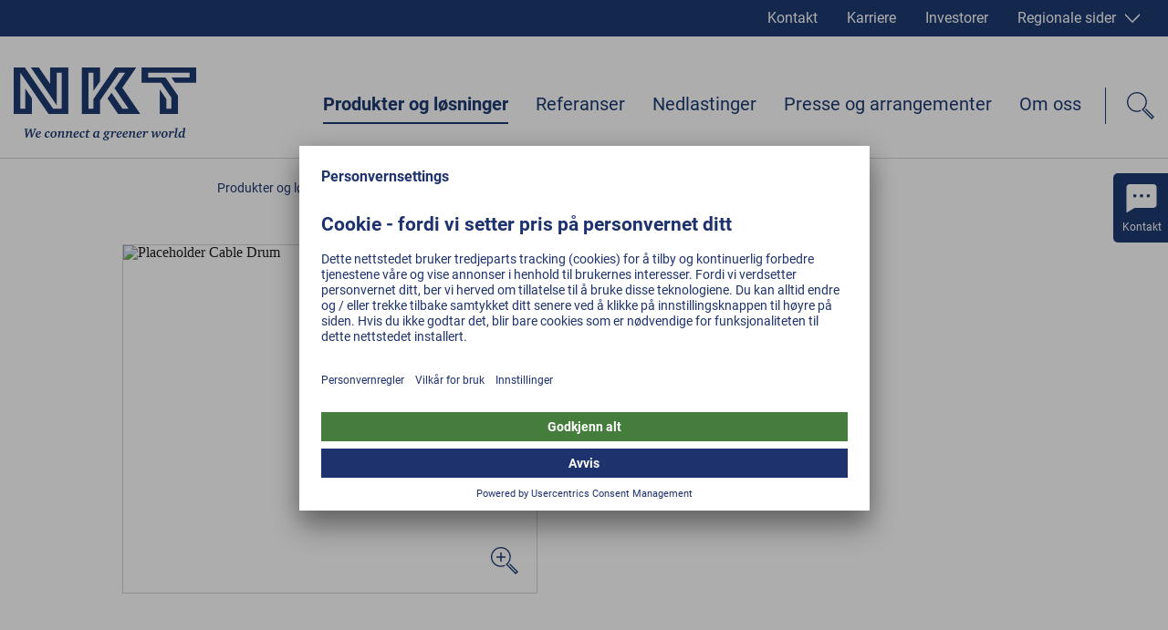

--- FILE ---
content_type: text/html; charset=utf-8
request_url: https://www.nkt-no.com/produkter-og-loesninger/mellomspenning/mellomspenningskabler/22-avxekvcve
body_size: 40444
content:
<!DOCTYPE html><html lang="no"><head><style></style><style data-styled="" data-styled-version="5.3.3">@font-face{font-family:Roboto;font-weight:normal;src:url('/static/fonts/roboto-v20-latin-ext_latin-regular.woff2') format('woff2'), url('/static/fonts/roboto-v20-latin-ext_latin-regular.woff') format('woff');font-display:swap;}/*!sc*/
@font-face{font-family:Roboto;font-weight:300;src:url('/static/fonts/roboto-v20-latin-ext_latin-300.woff2') format('woff2'), url('/static/fonts/roboto-v20-latin-ext_latin-300.woff') format('woff');font-display:swap;}/*!sc*/
@font-face{font-family:Roboto;font-weight:500;src:url('/static/fonts/roboto-v20-latin-ext_latin-500.woff2') format('woff2'), url('/static/fonts/roboto-v20-latin-ext_latin-500.woff') format('woff');font-display:swap;}/*!sc*/
@font-face{font-family:Roboto;font-weight:bold;src:url('/static/fonts/roboto-v20-latin-ext_latin-700.woff2') format('woff2'), url('/static/fonts/roboto-v20-latin-ext_latin-700.woff') format('woff');font-display:swap;}/*!sc*/
html,body,div,span,applet,object,iframe,h1,h2,h3,h4,h5,h6,p,blockquote,pre,a,abbr,acronym,address,big,cite,code,del,dfn,em,img,ins,kbd,q,s,samp,small,strike,strong,sub,sup,tt,var,b,u,i,center,dl,dt,dd,menu,ol,ul,li,fieldset,form,label,legend,table,caption,tbody,tfoot,thead,tr,th,td,article,aside,canvas,details,embed,figure,figcaption,footer,header,hgroup,main,menu,nav,output,ruby,section,summary,time,mark,audio,video{margin:0;padding:0;border:0;font-size:100%;font:inherit;vertical-align:baseline;}/*!sc*/
article,aside,details,figcaption,figure,footer,header,hgroup,main,menu,nav,section{display:block;}/*!sc*/
*[hidden]{display:none;}/*!sc*/
body{line-height:1;}/*!sc*/
menu,ol,ul{list-style:none;}/*!sc*/
blockquote,q{quotes:none;}/*!sc*/
blockquote:before,blockquote:after,q:before,q:after{content:'';content:none;}/*!sc*/
table{border-collapse:collapse;border-spacing:0;}/*!sc*/
html{-webkit-text-size-adjust:100%;text-size-adjust:100%;-webkit-scroll-behavior:smooth;-moz-scroll-behavior:smooth;-ms-scroll-behavior:smooth;scroll-behavior:smooth;}/*!sc*/
.grecaptcha-badge{visibility:hidden;}/*!sc*/
#__next{position:relative;}/*!sc*/
[data-preview]{padding:0;}/*!sc*/
*,:before,:after{box-sizing:border-box !important;}/*!sc*/
a{-webkit-text-decoration:none;text-decoration:none;}/*!sc*/
input[type=search]::-ms-clear{display:none;width:0;height:0;}/*!sc*/
input[type=search]::-ms-reveal{display:none;width:0;height:0;}/*!sc*/
input[type="search"]::-webkit-search-decoration,input[type="search"]::-webkit-search-cancel-button,input[type="search"]::-webkit-search-results-button,input[type="search"]::-webkit-search-results-decoration{display:none;}/*!sc*/
.ReactModal__Overlay{opacity:0;z-index:3001 !important;-webkit-transition:opacity 0.5s ease-in-out;transition:opacity 0.5s ease-in-out;}/*!sc*/
.ReactModal__Overlay--after-open{opacity:1;}/*!sc*/
.ReactModal__Overlay--before-close{opacity:0;}/*!sc*/
.slick-list,.slick-slider,.slick-track{position:relative;display:block;}/*!sc*/
.slick-loading .slick-slide,.slick-loading .slick-track{visibility:hidden;}/*!sc*/
.slick-slider{box-sizing:border-box;-webkit-user-select:none;-moz-user-select:none;-ms-user-select:none;-webkit-user-select:none;-moz-user-select:none;-ms-user-select:none;user-select:none;-webkit-touch-callout:none;-khtml-user-select:none;-ms-touch-action:pan-y;touch-action:pan-y;-webkit-tap-highlight-color:transparent;}/*!sc*/
.slick-list{overflow:hidden;margin:0;padding:0;}/*!sc*/
.slick-list:focus{outline:0;}/*!sc*/
.slick-list.dragging{cursor:pointer;cursor:hand;}/*!sc*/
.slick-slider .slick-list,.slick-slider .slick-track{-webkit-transform:translate3d(0,0,0);-moz-transform:translate3d(0,0,0);-ms-transform:translate3d(0,0,0);-o-transform:translate3d(0,0,0);-webkit-transform:translate3d(0,0,0);-ms-transform:translate3d(0,0,0);transform:translate3d(0,0,0);}/*!sc*/
.slick-track{top:0;left:0;}/*!sc*/
.slick-track:after,.slick-track:before{display:table;content:'';}/*!sc*/
.slick-track:after{clear:both;}/*!sc*/
.slick-slide{display:none;float:left;height:100%;min-height:1px;}/*!sc*/
[dir=rtl] .slick-slide{float:right;}/*!sc*/
.slick-slide img{display:block;}/*!sc*/
.slick-slide.slick-loading img{display:none;}/*!sc*/
.slick-slide.dragging img{pointer-events:none;}/*!sc*/
.slick-initialized .slick-slide{display:block;}/*!sc*/
.slick-vertical .slick-slide{display:block;height:auto;border:1px solid transparent;}/*!sc*/
.slick-arrow.slick-hidden{display:none;}/*!sc*/
.contact-form-modal{position:absolute;overflow:auto;background-color:white;border:none;border-radius:0;top:50%;left:50%;right:auto;bottom:auto;width:40%;max-width:1600px;-webkit-transform:translate(-50%,-50%);-ms-transform:translate(-50%,-50%);transform:translate(-50%,-50%);}/*!sc*/
@media(max-width:47.9375rem){.contact-form-modal{left:10px;width:calc(100% - 20px);padding-right:50px;-webkit-transform:translateY(-50%);-ms-transform:translateY(-50%);transform:translateY(-50%);}}/*!sc*/
.general-modal{position:absolute;overflow:auto;background-color:white;border:none;border-radius:0;top:50%;left:50%;right:auto;bottom:auto;width:100%;max-width:1600px;-webkit-transform:translate(-50%,-50%);-ms-transform:translate(-50%,-50%);transform:translate(-50%,-50%);}/*!sc*/
.general-modal:focus{outline:none;}/*!sc*/
.general-modal.general-modal--video{background-color:transparent;overflow:hidden;}/*!sc*/
@media(max-width:47.9375rem){.general-modal{top:0;left:0;bottom:0;-webkit-transform:none;-ms-transform:none;transform:none;}}/*!sc*/
.general-modal-overlay{position:fixed;inset:0;background-color:rgba(30,50,110,0.95);z-index:30;}/*!sc*/
.mobile-nav-open #usercentrics-root{display:none;}/*!sc*/
data-styled.g2[id="sc-global-erQCbx1"]{content:"sc-global-erQCbx1,"}/*!sc*/
.dLDsEP{width:100%;position:relative;padding:0 12.5px;margin-bottom:75px;}/*!sc*/
@media(min-width:48rem){.dLDsEP{padding:0 15px;margin-bottom:100px;}}/*!sc*/
data-styled.g3[id="Container__ContainerStyled-ph38y7-0"]{content:"dLDsEP,"}/*!sc*/
.hDeutT{width:100%;max-width:1600px;margin:0 auto;}/*!sc*/
data-styled.g5[id="Container__ContainerMax-ph38y7-2"]{content:"hDeutT,"}/*!sc*/
.klDEsX{width:100%;max-width:1600px;position:relative;z-index:2;margin:0 auto;padding:0 2.5px;}/*!sc*/
@media(min-width:48rem){.klDEsX{padding:0 15px;}}/*!sc*/
.dTbIjb{width:100%;max-width:1600px;position:relative;z-index:2;margin:0 auto;padding:0 2.5px;}/*!sc*/
@media(min-width:48rem){.dTbIjb{padding:0 15px;}}/*!sc*/
@media(min-width:62rem){.dTbIjb{width:calc(10/12*100%);}}/*!sc*/
@media(min-width:75rem){.dTbIjb{width:calc(9/12*100%);}}/*!sc*/
@media(min-width:75rem){.dTbIjb{margin-right:auto;margin-left:calc(2/12*100%);}}/*!sc*/
.bUXkkF{width:100%;max-width:1600px;position:relative;z-index:2;margin:0 auto;padding:0 2.5px;}/*!sc*/
@media(min-width:48rem){.bUXkkF{padding:0 15px;}}/*!sc*/
@media(min-width:62rem){.bUXkkF{width:calc(10/12*100%);}}/*!sc*/
.fNCcds{width:100%;max-width:1600px;position:relative;z-index:2;margin:0 auto;padding:0 2.5px;}/*!sc*/
@media(min-width:48rem){.fNCcds{padding:0 15px;}}/*!sc*/
@media(min-width:48rem){.fNCcds{width:calc(10/12*100%);}}/*!sc*/
@media(min-width:75rem){.fNCcds{width:calc(8/12*100%);}}/*!sc*/
data-styled.g6[id="Container__ContainerContent-ph38y7-3"]{content:"klDEsX,dTbIjb,bUXkkF,fNCcds,"}/*!sc*/
.cbIOBN{width:100%;height:100%;overflow:visible;}/*!sc*/
@media (pointer:fine){.cbIOBN:hover path{fill:#007e0a;}.cbIOBN:hover .arrow{-webkit-animation:dVIqCZ 0.5s ease-in-out;animation:dVIqCZ 0.5s ease-in-out;}}/*!sc*/
data-styled.g17[id="DownloadIcon__Svg-sc-11dsa73-0"]{content:"cbIOBN,"}/*!sc*/
.eCtwlC{width:100%;height:100%;}/*!sc*/
data-styled.g21[id="FacebookIconWithoutBackground__Svg-k417o4-0"]{content:"eCtwlC,"}/*!sc*/
.cRLPao{width:100%;height:100%;}/*!sc*/
data-styled.g25[id="InstagramWhiteIcon__Svg-xtnuag-0"]{content:"cRLPao,"}/*!sc*/
.fkfuLh{width:100%;height:100%;}/*!sc*/
data-styled.g30[id="LinkedInWhiteIcon__Svg-ihbghv-0"]{content:"fkfuLh,"}/*!sc*/
.bAnIOM{width:100%;height:100%;}/*!sc*/
data-styled.g34[id="MailIconContact__Svg-bpstic-0"]{content:"bAnIOM,"}/*!sc*/
.eeEsdB{width:100%;height:100%;}/*!sc*/
data-styled.g36[id="MetaContact__Svg-sc-1ci4kz2-0"]{content:"eeEsdB,"}/*!sc*/
.AkvTY{width:100%;height:100%;}/*!sc*/
data-styled.g37[id="MetaInvestorsIcon__Svg-zd9ljw-0"]{content:"AkvTY,"}/*!sc*/
.dtQeDa{width:100%;height:100%;}/*!sc*/
data-styled.g38[id="MetaProfileIcon__Svg-sc-11u6xq5-0"]{content:"dtQeDa,"}/*!sc*/
.idYxJw{width:100%;height:100%;}/*!sc*/
data-styled.g39[id="MetaSitesIcon__Svg-hu0wzw-0"]{content:"idYxJw,"}/*!sc*/
.epRFdQ{width:100%;height:100%;}/*!sc*/
data-styled.g56[id="TwitterWhiteIcon__Svg-sc-7iefjv-0"]{content:"epRFdQ,"}/*!sc*/
.jDocKh{width:100%;height:100%;}/*!sc*/
data-styled.g61[id="YoutubeIcon__Svg-zhbyqz-0"]{content:"jDocKh,"}/*!sc*/
.exOyQL{margin:0;padding:0;width:100%;height:100%;}/*!sc*/
data-styled.g63[id="TelephoneIcon__Svg-kq6qyr-0"]{content:"exOyQL,"}/*!sc*/
.gvAbFE{display:inline-block;width:17px;}/*!sc*/
.gvAbFc{display:inline-block;width:20px;}/*!sc*/
.gvAbDN{display:inline-block;width:16px;}/*!sc*/
data-styled.g84[id="Icon__IconStyled-sc-614p33-0"]{content:"gvAbFE,gvAbFc,gvAbDN,"}/*!sc*/
.lfYsAa{font-family:Georgia,Times,"Times New Roman",serif;font-size:1.5rem;line-height:1.6875rem;font-weight:normal;margin-bottom:10px;color:#00215F;}/*!sc*/
@media(min-width:48rem){.lfYsAa{font-size:2.5rem;line-height:3rem;}}/*!sc*/
@media(min-width:62rem){.lfYsAa{font-size:3.125rem;line-height:3.75rem;}}/*!sc*/
.lfYsAa .Icon__IconStyled-sc-614p33-0{margin-right:15px;margin-bottom:0;line-height:1;vertical-align:middle;width:40px;height:40px;}/*!sc*/
.lfYsAa .Sup__SupStyled-sc-1qe46z4-0{font-size:0.7em;}/*!sc*/
.caobkm{font-family:Georgia,Times,"Times New Roman",serif;font-size:1.25rem;line-height:1.375rem;margin-bottom:16px;color:#00215F;}/*!sc*/
@media(min-width:48rem){.caobkm{font-size:1.75rem;line-height:2.25rem;}}/*!sc*/
.caobkm .Icon__IconStyled-sc-614p33-0{margin-right:15px;margin-bottom:0;line-height:1;vertical-align:middle;width:40px;height:40px;}/*!sc*/
.caobkm .Sup__SupStyled-sc-1qe46z4-0{font-size:0.7em;}/*!sc*/
data-styled.g86[id="Headline__HeadlineStyled-sc-2hxas3-0"]{content:"lfYsAa,caobkm,"}/*!sc*/
.lexeTM{display:inline-block;width:20px;height:20px;-webkit-transition:-webkit-transform 0.3s ease;-webkit-transition:transform 0.3s ease;transition:transform 0.3s ease;-webkit-transform:rotate(0deg);-ms-transform:rotate(0deg);transform:rotate(0deg);color:#FFFFFF;border-color:#FFFFFF;}/*!sc*/
@media(min-width:48rem){.lexeTM{width:20px;height:20px;}}/*!sc*/
.kjjXKZ{display:inline-block;width:16px;height:16px;-webkit-transition:-webkit-transform 0.3s ease;-webkit-transition:transform 0.3s ease;transition:transform 0.3s ease;-webkit-transform:rotate(90deg);-ms-transform:rotate(90deg);transform:rotate(90deg);color:#FFFFFF;border-color:#FFFFFF;}/*!sc*/
@media(min-width:48rem){.kjjXKZ{width:16px;height:16px;}}/*!sc*/
.hUECLF{display:inline-block;width:48px;height:48px;-webkit-transition:-webkit-transform 0.3s ease;-webkit-transition:transform 0.3s ease;transition:transform 0.3s ease;-webkit-transform:rotate(180deg);-ms-transform:rotate(180deg);transform:rotate(180deg);color:#007e0a;border-color:#007e0a;}/*!sc*/
@media(min-width:48rem){.hUECLF{width:48px;height:48px;}}/*!sc*/
.fpCyqQ{display:inline-block;width:48px;height:48px;-webkit-transition:-webkit-transform 0.3s ease;-webkit-transition:transform 0.3s ease;transition:transform 0.3s ease;-webkit-transform:rotate(0deg);-ms-transform:rotate(0deg);transform:rotate(0deg);color:#007e0a;border-color:#007e0a;}/*!sc*/
@media(min-width:48rem){.fpCyqQ{width:48px;height:48px;}}/*!sc*/
.fDyuII{display:inline-block;width:15px;height:15px;-webkit-transition:-webkit-transform 0.3s ease;-webkit-transition:transform 0.3s ease;transition:transform 0.3s ease;-webkit-transform:rotate(0deg);-ms-transform:rotate(0deg);transform:rotate(0deg);color:#00215F;border-color:#00215F;}/*!sc*/
@media(min-width:48rem){.fDyuII{width:15px;height:15px;}}/*!sc*/
.jelWLg{display:inline-block;width:18px;height:18px;-webkit-transition:-webkit-transform 0.3s ease;-webkit-transition:transform 0.3s ease;transition:transform 0.3s ease;-webkit-transform:rotate(0deg);-ms-transform:rotate(0deg);transform:rotate(0deg);color:#FFFFFF;border-color:#FFFFFF;}/*!sc*/
@media(min-width:48rem){.jelWLg{width:25px;height:25px;}}/*!sc*/
.fePHyJ{display:inline-block;width:15px;height:15px;-webkit-transition:-webkit-transform 0.3s ease;-webkit-transition:transform 0.3s ease;transition:transform 0.3s ease;-webkit-transform:rotate(90deg);-ms-transform:rotate(90deg);transform:rotate(90deg);color:#00215F;border-color:#00215F;}/*!sc*/
@media(min-width:48rem){.fePHyJ{width:15px;height:15px;}}/*!sc*/
data-styled.g87[id="Arrow__ArrowStyled-sc-1049giu-0"]{content:"lexeTM,kjjXKZ,hUECLF,fpCyqQ,fDyuII,jelWLg,fePHyJ,"}/*!sc*/
.bWSaqR{width:100%;height:100%;display:block;}/*!sc*/
.bWSaqR polygon{fill:currentColor;}/*!sc*/
data-styled.g88[id="Arrow__Svg-sc-1049giu-1"]{content:"bWSaqR,"}/*!sc*/
.kccKcJ{vertical-align:middle;max-width:100%;height:auto !important;}/*!sc*/
data-styled.g96[id="Picture__PictureStyled-sc-1hvls0y-0"]{content:"kccKcJ,"}/*!sc*/
.kslLCo{display:block;width:100%;height:auto !important;}/*!sc*/
data-styled.g97[id="Picture__ImgStyled-sc-1hvls0y-1"]{content:"kslLCo,"}/*!sc*/
.iXmoF{display:-webkit-inline-box;display:-webkit-inline-flex;display:-ms-inline-flexbox;display:inline-flex;-webkit-transition:-webkit-transform 0.3s ease-in-out;-webkit-transition:transform 0.3s ease-in-out;transition:transform 0.3s ease-in-out;}/*!sc*/
data-styled.g102[id="Button__ButtonText-sc-4ax5s3-0"]{content:"iXmoF,"}/*!sc*/
.MVIMH{display:inline-block;}/*!sc*/
data-styled.g103[id="Button__ButtonIcon-sc-4ax5s3-1"]{content:"MVIMH,"}/*!sc*/
.kHwzcN{display:inline-block;position:relative;padding:18px 30px 18px 30px;height:60px;min-width:149px;cursor:pointer;white-space:nowrap;font-family:Roboto,Arial,sans-serif;font-size:1rem;-webkit-letter-spacing:0.2px;-moz-letter-spacing:0.2px;-ms-letter-spacing:0.2px;letter-spacing:0.2px;font-weight:bold;line-height:1.3125rem;vertical-align:middle;text-align:center;-webkit-transition:border-color 0.3s ease-in-out,background-color 0.3s ease-in-out,color 0.3s ease-in-out;transition:border-color 0.3s ease-in-out,background-color 0.3s ease-in-out,color 0.3s ease-in-out;color:#007e0a;border:2px solid #007e0a;background-color:#FFFFFF;}/*!sc*/
.kHwzcN .Icon__IconStyled-sc-614p33-0{margin-right:10px;vertical-align:middle;}/*!sc*/
.kHwzcN .Arrow__ArrowStyled-sc-1049giu-0{position:absolute;top:13px;right:8px;-webkit-transform:translate3d(0,0,0);-ms-transform:translate3d(0,0,0);transform:translate3d(0,0,0);}/*!sc*/
.kHwzcN:hover .Arrow__ArrowStyled-sc-1049giu-0{-webkit-animation:lnSLpY 0.5s ease-in-out;animation:lnSLpY 0.5s ease-in-out;}/*!sc*/
.kHwzcN:hover .Button__ButtonText-sc-4ax5s3-0{-webkit-transform:scale(1.1);-ms-transform:scale(1.1);transform:scale(1.1);}/*!sc*/
@media (pointer:fine){.kHwzcN:hover{border-color:#007e0a;color:#727272;}}/*!sc*/
data-styled.g104[id="Button__ButtonStyled-sc-4ax5s3-2"]{content:"kHwzcN,"}/*!sc*/
.fYJrQO{display:inline-block;-webkit-transition:-webkit-transform 0.3s ease-in-out;-webkit-transition:transform 0.3s ease-in-out;transition:transform 0.3s ease-in-out;}/*!sc*/
data-styled.g107[id="FormButton__FormButtonText-e5qrgx-0"]{content:"fYJrQO,"}/*!sc*/
.mCYiq{display:inline-block;position:relative;padding:18px 30px 18px 30px;height:60px;min-width:149px;cursor:pointer;white-space:nowrap;font-family:Roboto,Arial,sans-serif;font-size:1rem;-webkit-letter-spacing:0.2px;-moz-letter-spacing:0.2px;-ms-letter-spacing:0.2px;letter-spacing:0.2px;font-weight:bold;line-height:1.3125rem;vertical-align:middle;text-align:center;-webkit-transition:border-color 0.3s ease-in-out,background-color 0.3s ease-in-out,color 0.3s ease-in-out;transition:border-color 0.3s ease-in-out,background-color 0.3s ease-in-out,color 0.3s ease-in-out;color:#FFFFFF;border:2px solid #007e0a;background-color:#007e0a;}/*!sc*/
.mCYiq .Icon__IconStyled-sc-614p33-0{margin-right:10px;vertical-align:middle;}/*!sc*/
.mCYiq .Arrow__ArrowStyled-sc-1049giu-0{position:absolute;top:13px;right:8px;-webkit-transform:translate3d(0,0,0);-ms-transform:translate3d(0,0,0);transform:translate3d(0,0,0);}/*!sc*/
.mCYiq:hover .Arrow__ArrowStyled-sc-1049giu-0{-webkit-animation:lnSLpY 0.5s ease-in-out;animation:lnSLpY 0.5s ease-in-out;}/*!sc*/
.mCYiq:hover .Button__ButtonText-sc-4ax5s3-0{-webkit-transform:scale(1.1);-ms-transform:scale(1.1);transform:scale(1.1);}/*!sc*/
@media (pointer:fine){.mCYiq:hover{border-color:#007e0a;background-color:#007e0a;}}/*!sc*/
.mCYiq:hover .FormButton__FormButtonText-e5qrgx-0{-webkit-transform:scale(1.2);-ms-transform:scale(1.2);transform:scale(1.2);}/*!sc*/
data-styled.g108[id="FormButton__FormButtonStyled-e5qrgx-1"]{content:"mCYiq,"}/*!sc*/
.kZuXxI{display:-webkit-box;display:-webkit-flex;display:-ms-flexbox;display:flex;-webkit-flex-wrap:wrap;-ms-flex-wrap:wrap;flex-wrap:wrap;margin-left:-10px;}/*!sc*/
@media(max-width:47.9375rem){.kZuXxI{-webkit-flex-wrap:nowrap;-ms-flex-wrap:nowrap;flex-wrap:nowrap;margin:0;padding-left:10px;}.kZuXxI:before{display:block;content:"…";position:absolute;top:50%;left:0;-webkit-transform:translateY(-50%);-ms-transform:translateY(-50%);transform:translateY(-50%);line-height:1em;height:1.5em;font-size:0.8em;}}/*!sc*/
data-styled.g123[id="Breadcrumb__BreadcrumbStyled-ak2t7m-0"]{content:"kZuXxI,"}/*!sc*/
.llMzaw{font-family:Roboto,Arial,sans-serif;font-size:0.875rem;font-weight:normal;line-height:1.5rem;color:#00215F;white-space:nowrap;color:#00215F;-webkit-transition:color 0.3s ease-in-out;transition:color 0.3s ease-in-out;}/*!sc*/
@media (pointer:fine){.llMzaw:hover,.llMzaw:active{color:#00215F;border-color:#00215F;}.llMzaw:hover polygon,.llMzaw:active polygon{fill:#00215F;}}/*!sc*/
data-styled.g124[id="Breadcrumb__StyledAnchor-ak2t7m-1"]{content:"llMzaw,"}/*!sc*/
.bZOzXN{font-family:Roboto,Arial,sans-serif;font-size:0.875rem;font-weight:normal;line-height:1.5rem;color:#00215F;color:#00215F;font-weight:bold;white-space:nowrap;}/*!sc*/
data-styled.g125[id="Breadcrumb__NonAnchor-ak2t7m-2"]{content:"bZOzXN,"}/*!sc*/
.ebthKs{padding:0 25px 0 10px;position:relative;max-width:100%;overflow:hidden;text-overflow:ellipsis;}/*!sc*/
@media(max-width:47.9375rem){.ebthKs{padding-left:30px;padding-right:0;-webkit-flex:0 0 auto;-ms-flex:0 0 auto;flex:0 0 auto;display:none;}}/*!sc*/
.ebthKs:after{content:"";display:block;width:10px;height:10px;border-right:1px solid #00215F;border-top:1px solid #00215F;-webkit-transform:rotate(45deg);-ms-transform:rotate(45deg);transform:rotate(45deg);-webkit-transform-origin:top left;-ms-transform-origin:top left;transform-origin:top left;position:absolute;right:0;top:4px;}/*!sc*/
@media(max-width:47.9375rem){.ebthKs:after{top:7.5px;left:13px;width:7px;height:7px;-webkit-transform-origin:center;-ms-transform-origin:center;transform-origin:center;-webkit-transform:rotate(-135deg);-ms-transform:rotate(-135deg);transform:rotate(-135deg);}}/*!sc*/
.fAfOiJ{padding:0 25px 0 10px;position:relative;max-width:100%;overflow:hidden;text-overflow:ellipsis;}/*!sc*/
@media(max-width:47.9375rem){.fAfOiJ{padding-left:30px;padding-right:0;-webkit-flex:0 0 auto;-ms-flex:0 0 auto;flex:0 0 auto;}}/*!sc*/
.fAfOiJ:after{content:"";display:block;width:10px;height:10px;border-right:1px solid #00215F;border-top:1px solid #00215F;-webkit-transform:rotate(45deg);-ms-transform:rotate(45deg);transform:rotate(45deg);-webkit-transform-origin:top left;-ms-transform-origin:top left;transform-origin:top left;position:absolute;right:0;top:4px;}/*!sc*/
@media(max-width:47.9375rem){.fAfOiJ:after{top:7.5px;left:13px;width:7px;height:7px;-webkit-transform-origin:center;-ms-transform-origin:center;transform-origin:center;-webkit-transform:rotate(-135deg);-ms-transform:rotate(-135deg);transform:rotate(-135deg);}}/*!sc*/
.fZZpOZ{padding:0 25px 0 10px;position:relative;max-width:100%;overflow:hidden;text-overflow:ellipsis;}/*!sc*/
@media(max-width:47.9375rem){.fZZpOZ{padding-left:30px;padding-right:0;-webkit-flex:0 0 auto;-ms-flex:0 0 auto;flex:0 0 auto;-webkit-flex:0 1 auto;-ms-flex:0 1 auto;flex:0 1 auto;}}/*!sc*/
.fZZpOZ:after{content:"";display:block;width:10px;height:10px;border-right:1px solid #00215F;border-top:1px solid #00215F;-webkit-transform:rotate(45deg);-ms-transform:rotate(45deg);transform:rotate(45deg);-webkit-transform-origin:top left;-ms-transform-origin:top left;transform-origin:top left;position:absolute;right:0;top:4px;display:none;}/*!sc*/
@media(max-width:47.9375rem){.fZZpOZ:after{top:7.5px;left:13px;width:7px;height:7px;-webkit-transform-origin:center;-ms-transform-origin:center;transform-origin:center;-webkit-transform:rotate(-135deg);-ms-transform:rotate(-135deg);transform:rotate(-135deg);display:block;}}/*!sc*/
data-styled.g127[id="Breadcrumb__BreadcrumbItem-ak2t7m-4"]{content:"ebthKs,fAfOiJ,fZZpOZ,"}/*!sc*/
.daaFCV{display:inline-block;width:30px;height:30px;position:relative;-webkit-transition:-webkit-transform 0.3s ease-out;-webkit-transition:transform 0.3s ease-out;transition:transform 0.3s ease-out;-webkit-transform:rotate(135deg);-ms-transform:rotate(135deg);transform:rotate(135deg);}/*!sc*/
.daaFCV:before{content:"";display:block;border-right:2px solid #00215F;position:absolute;top:0;left:50%;margin-left:-1px;height:100%;color:#00215F;border-color:#00215F;}/*!sc*/
.daaFCV:after{content:"";display:block;border-top:2px solid #00215F;position:absolute;top:50%;left:0;width:100%;margin-top:-1px;color:#00215F;border-color:#00215F;}/*!sc*/
data-styled.g137[id="Plus__PlusStyled-sc-12y0kwl-0"]{content:"daaFCV,"}/*!sc*/
.iFfgdb{font-family:Roboto,Arial,sans-serif;font-size:1rem;line-height:1.75rem;margin-bottom:1em;color:#191919;}/*!sc*/
@media(min-width:48rem){.iFfgdb{font-size:1.25rem;line-height:1.875rem;margin-bottom:1em;}}/*!sc*/
data-styled.g144[id="Paragraph__ParagraphStyled-sc-14ldkon-0"]{content:"iFfgdb,"}/*!sc*/
.blalty{display:-webkit-box;display:-webkit-flex;display:-ms-flexbox;display:flex;-webkit-flex-wrap:wrap;-ms-flex-wrap:wrap;flex-wrap:wrap;margin-left:-15px;}/*!sc*/
.Paragraph__ParagraphStyled-sc-14ldkon-0 + .ButtonRow__ButtonRowStyled-qjb956-0{margin-top:35px;}/*!sc*/
data-styled.g148[id="ButtonRow__ButtonRowStyled-qjb956-0"]{content:"blalty,"}/*!sc*/
.jfcPWR{padding:0 15px;}/*!sc*/
data-styled.g149[id="ButtonRow__ButtonRowItem-qjb956-1"]{content:"jfcPWR,"}/*!sc*/
.gnJAZp{position:relative;}/*!sc*/
@media(max-width:47.9375rem){}/*!sc*/
data-styled.g221[id="ContentNavList__ContentNavListStyled-sc-1lm2wq2-0"]{content:"gnJAZp,"}/*!sc*/
.jltcXS{font-family:Roboto,Arial,sans-serif;font-size:1rem;line-height:1.5rem;-webkit-letter-spacing:0.3px;-moz-letter-spacing:0.3px;-ms-letter-spacing:0.3px;letter-spacing:0.3px;color:#00215F;color:#00215F;-webkit-transition:color 0.3s ease-in-out;transition:color 0.3s ease-in-out;display:block;position:relative;padding:6px 30px 6px 20px;font-weight:bold;cursor:pointer;}/*!sc*/
@media(min-width:48rem){.jltcXS{font-size:1.125rem;line-height:1.5rem;}}/*!sc*/
@media (pointer:fine){.jltcXS:hover,.jltcXS:active{color:#00215F;border-color:#00215F;}.jltcXS:hover polygon,.jltcXS:active polygon{fill:#00215F;}}/*!sc*/
@media(min-width:100rem){.jltcXS{padding-right:60px;}}/*!sc*/
@media(max-width:47.9375rem){.jltcXS{padding:4px 30px 4px 29px;}.jltcXS:before{display:block;content:"";position:absolute;top:12px;left:12px;width:5px;height:7px;border-left:1px solid #bbb;border-bottom:1px solid #bbb;}}/*!sc*/
.jltcXS .Arrow__ArrowStyled-sc-1049giu-0{position:absolute;top:10px;left:0;}/*!sc*/
@media(max-width:47.9375rem){.jltcXS .Arrow__ArrowStyled-sc-1049giu-0{top:12px;height:9px;left:auto;right:10px;}}/*!sc*/
@media (pointer:fine){.jltcXS:hover .Arrow__ArrowStyled-sc-1049giu-0{-webkit-animation:lnSLpY 0.5s ease-in-out;animation:lnSLpY 0.5s ease-in-out;}}/*!sc*/
.gxsdvM{font-family:Roboto,Arial,sans-serif;font-size:1rem;line-height:1.5rem;-webkit-letter-spacing:0.3px;-moz-letter-spacing:0.3px;-ms-letter-spacing:0.3px;letter-spacing:0.3px;color:#00215F;color:#00215F;-webkit-transition:color 0.3s ease-in-out;transition:color 0.3s ease-in-out;display:block;position:relative;padding:6px 30px 6px 20px;cursor:pointer;}/*!sc*/
@media(min-width:48rem){.gxsdvM{font-size:1.125rem;line-height:1.5rem;}}/*!sc*/
@media (pointer:fine){.gxsdvM:hover,.gxsdvM:active{color:#00215F;border-color:#00215F;}.gxsdvM:hover polygon,.gxsdvM:active polygon{fill:#00215F;}}/*!sc*/
@media(min-width:100rem){.gxsdvM{padding-right:60px;}}/*!sc*/
@media(max-width:47.9375rem){.gxsdvM{padding:4px 30px 4px 29px;}.gxsdvM:before{display:block;content:"";position:absolute;top:12px;left:12px;width:5px;height:7px;border-left:1px solid #bbb;border-bottom:1px solid #bbb;}}/*!sc*/
.gxsdvM .Arrow__ArrowStyled-sc-1049giu-0{position:absolute;top:10px;left:0;}/*!sc*/
@media(max-width:47.9375rem){.gxsdvM .Arrow__ArrowStyled-sc-1049giu-0{top:12px;height:9px;left:auto;right:10px;}}/*!sc*/
@media (pointer:fine){.gxsdvM:hover .Arrow__ArrowStyled-sc-1049giu-0{-webkit-animation:lnSLpY 0.5s ease-in-out;animation:lnSLpY 0.5s ease-in-out;}}/*!sc*/
data-styled.g223[id="ContentNavList__ContentNavNoLink-sc-1lm2wq2-2"]{content:"jltcXS,gxsdvM,"}/*!sc*/
.jxKtex .ContentNavList__ContentNavListStyled-sc-1lm2wq2-0{padding-left:17px;}/*!sc*/
data-styled.g224[id="ContentNavList__ContentNavItem-sc-1lm2wq2-3"]{content:"jxKtex,"}/*!sc*/
.cFXhRp{font-family:Roboto,Arial,sans-serif;font-size:1rem;line-height:1.5rem;margin-bottom:1em;color:#191919;text-transform:uppercase;font-weight:bold;white-space:nowrap;}/*!sc*/
data-styled.g235[id="LanguageInfo__LanguageInfoStyled-sc-1es2l5a-0"]{content:"cFXhRp,"}/*!sc*/
.fXtMTF{font-family:Roboto,Arial,sans-serif;font-size:1rem;line-height:1.5rem;margin-bottom:1em;color:#191919;white-space:nowrap;}/*!sc*/
data-styled.g236[id="SizeInfo__SizeInfoStyled-sc-1oz8j74-0"]{content:"fXtMTF,"}/*!sc*/
.hcinnO{display:-webkit-box;display:-webkit-flex;display:-ms-flexbox;display:flex;-webkit-box-pack:justify;-webkit-justify-content:space-between;-ms-flex-pack:justify;justify-content:space-between;-webkit-flex:1 0 auto;-ms-flex:1 0 auto;flex:1 0 auto;height:40px;}/*!sc*/
data-styled.g237[id="DownloadVariant__DownloadInfo-euxhyr-0"]{content:"hcinnO,"}/*!sc*/
.exXZcC{min-width:80px;margin:0;}/*!sc*/
@media(min-width:62rem){.exXZcC{text-align:right;}}/*!sc*/
data-styled.g238[id="DownloadVariant__DownloadLanguageInfo-euxhyr-1"]{content:"exXZcC,"}/*!sc*/
.eNPZTo{width:34px;padding:0 4px;-webkit-flex:0 0 auto;-ms-flex:0 0 auto;flex:0 0 auto;}/*!sc*/
data-styled.g239[id="DownloadVariant__VariantSwitch-euxhyr-2"]{content:"eNPZTo,"}/*!sc*/
.gakedI{font-family:Roboto,Arial,sans-serif;font-size:1rem;line-height:1.5rem;margin-bottom:1em;color:#191919;line-height:1;margin:0;}/*!sc*/
data-styled.g240[id="DownloadVariant__FormatInfo-euxhyr-3"]{content:"gakedI,"}/*!sc*/
.dzhZFG{text-transform:uppercase;}/*!sc*/
.dzhZFG:after{content:"|";display:inline-block;padding:0 5px;}/*!sc*/
data-styled.g241[id="DownloadVariant__FormatExtension-euxhyr-4"]{content:"dzhZFG,"}/*!sc*/
.jlbFUV{display:inline-block;-webkit-flex:0 0 auto;-ms-flex:0 0 auto;flex:0 0 auto;height:24px;width:24px;}/*!sc*/
data-styled.g242[id="DownloadVariant__IconContainer-euxhyr-5"]{content:"jlbFUV,"}/*!sc*/
.exXfqn{display:block;width:100%;border-bottom:1px solid #CECECE;padding:20px 0;}/*!sc*/
.exXfqn:first-child{border-top:1px solid #CECECE;}/*!sc*/
@media(min-width:48rem){.exXfqn{display:-webkit-box;display:-webkit-flex;display:-ms-flexbox;display:flex;-webkit-box-pack:stretch;-webkit-justify-content:stretch;-ms-flex-pack:stretch;justify-content:stretch;}}/*!sc*/
data-styled.g243[id="Download__DownloadStyled-ldrif9-0"]{content:"exXfqn,"}/*!sc*/
.dRgMRF{-webkit-flex:1 1 auto;-ms-flex:1 1 auto;flex:1 1 auto;}/*!sc*/
@media(min-width:48rem){.dRgMRF{width:70%;}}/*!sc*/
@media(min-width:75rem){.dRgMRF{display:-webkit-box;display:-webkit-flex;display:-ms-flexbox;display:flex;-webkit-box-pack:justify;-webkit-justify-content:space-between;-ms-flex-pack:justify;justify-content:space-between;-webkit-align-items:flex-start;-webkit-box-align:flex-start;-ms-flex-align:flex-start;align-items:flex-start;}}/*!sc*/
data-styled.g244[id="Download__DownloadText-ldrif9-1"]{content:"dRgMRF,"}/*!sc*/
.hYlBuX{-webkit-flex:0 1 auto;-ms-flex:0 1 auto;flex:0 1 auto;font-size:1.25rem;line-height:1.75rem;margin:0;overflow-wrap:break-word;padding-right:10px;}/*!sc*/
data-styled.g245[id="Download__DownloadHeadline-ldrif9-2"]{content:"hYlBuX,"}/*!sc*/
.eFKMCi{display:block;}/*!sc*/
@media(min-width:75rem){.eFKMCi{width:60%;}}/*!sc*/
data-styled.g246[id="Download__DownloadHeadlineLink-ldrif9-3"]{content:"eFKMCi,"}/*!sc*/
.bCWYwk{font-family:Roboto,Arial,sans-serif;font-size:1rem;line-height:1.5rem;margin-bottom:1em;color:#191919;-webkit-flex:0 0 auto;-ms-flex:0 0 auto;flex:0 0 auto;line-height:1.75rem;margin:0;}/*!sc*/
@media(min-width:75rem){.bCWYwk{width:40%;}}/*!sc*/
data-styled.g247[id="Download__Description-ldrif9-4"]{content:"bCWYwk,"}/*!sc*/
.fMJDJ{display:-webkit-box;display:-webkit-flex;display:-ms-flexbox;display:flex;-webkit-flex-direction:column;-ms-flex-direction:column;flex-direction:column;-webkit-box-pack:center;-webkit-justify-content:center;-ms-flex-pack:center;justify-content:center;-webkit-align-items:stretch;-webkit-box-align:stretch;-ms-flex-align:stretch;align-items:stretch;}/*!sc*/
@media(min-width:48rem){.fMJDJ{width:30%;-webkit-flex:0 0 auto;-ms-flex:0 0 auto;flex:0 0 auto;}}/*!sc*/
data-styled.g248[id="Download__VariantContainer-ldrif9-5"]{content:"fMJDJ,"}/*!sc*/
.jGGGiM .Download__DownloadStyled-ldrif9-0:last-child{border-bottom:none;}/*!sc*/
data-styled.g250[id="DownloadList__DownloadListStyled-a54xum-0"]{content:"jGGGiM,"}/*!sc*/
.bVqFsc{position:relative;height:100%;width:100%;}/*!sc*/
.bVqFsc .slick-dots{width:100%;display:-webkit-box !important;display:-webkit-flex !important;display:-ms-flexbox !important;display:flex !important;-webkit-box-pack:center;-webkit-justify-content:center;-ms-flex-pack:center;justify-content:center;padding-top:15px;}/*!sc*/
.bVqFsc .slick-dots li{display:inline-block;padding:8px;}/*!sc*/
.bVqFsc .slick-dots li button{overflow:hidden;text-indent:-50px;width:19px;height:19px;border-radius:50%;border:1px solid #CECECE;background-color:#F3F3F3;cursor:pointer;}/*!sc*/
.bVqFsc .slick-dots li.slick-active button{background-color:#FFFFFF;}/*!sc*/
data-styled.g282[id="Carousel__CarouselStyled-udrsi-0"]{content:"bVqFsc,"}/*!sc*/
.jRwacW{position:absolute;top:50%;left:10px;-webkit-transform:translateY(-50%);-ms-transform:translateY(-50%);transform:translateY(-50%);z-index:10;cursor:pointer;display:none;}/*!sc*/
@media(min-width:48rem){.jRwacW{display:none;}}/*!sc*/
.ffrvQx{position:absolute;top:50%;left:10px;-webkit-transform:translateY(-50%);-ms-transform:translateY(-50%);transform:translateY(-50%);z-index:10;cursor:pointer;left:auto;right:10px;display:none;}/*!sc*/
@media(min-width:48rem){.ffrvQx{display:none;}}/*!sc*/
data-styled.g283[id="Carousel__ArrowContainer-udrsi-1"]{content:"jRwacW,ffrvQx,"}/*!sc*/
.fMfLjO{display:block !important;outline:none;}/*!sc*/
data-styled.g284[id="Carousel__CarouselContent-udrsi-2"]{content:"fMfLjO,"}/*!sc*/
.fQJTcI{font-family:Roboto,Arial,sans-serif;font-size:1.125rem;font-weight:300;line-height:1.625rem;color:#00215F;margin-top:5px;}/*!sc*/
@media(min-width:48rem){.fQJTcI{font-size:1.5rem;line-height:2.25rem;}}/*!sc*/
data-styled.g344[id="SubHeadline__SubHeadlineStyled-sc-1rugc0e-0"]{content:"fQJTcI,"}/*!sc*/
.cDLIMb{margin-bottom:25px;}/*!sc*/
@media(min-width:48rem){.cDLIMb{margin-bottom:50px;}}/*!sc*/
.cDLIMb .Headline__HeadlineStyled-sc-2hxas3-0{margin-bottom:0;}/*!sc*/
@media(min-width:48rem){.cDLIMb .Headline__HeadlineStyled-sc-2hxas3-0{margin-bottom:6px;padding-top:2px;position:relative;display:-webkit-box;display:-webkit-flex;display:-ms-flexbox;display:flex;}}/*!sc*/
.cDLIMb .Headline__HeadlineStyled-sc-2hxas3-0 .Icon__IconStyled-sc-614p33-0{display:none;-webkit-flex:0 0 auto;-ms-flex:0 0 auto;flex:0 0 auto;z-index:100;width:40px;height:40px;margin-top:-2px;}/*!sc*/
@media(max-width:47.9375rem){.cDLIMb .Headline__HeadlineStyled-sc-2hxas3-0 .Icon__IconStyled-sc-614p33-0{display:none;}}/*!sc*/
.cDLIMb .Paragraph__ParagraphStyled-sc-14ldkon-0{margin-bottom:0;}/*!sc*/
.cDLIMb .ButtonRow__ButtonRowStyled-qjb956-0{margin-top:35px;}/*!sc*/
data-styled.g347[id="TextTeaser__TextTeaserStyled-sc-1g41zux-0"]{content:"cDLIMb,"}/*!sc*/
.langcr{margin-bottom:0;}/*!sc*/
.langcr .Container__ContainerContent-ph38y7-3{border-top:1px solid #CECECE;padding-top:60px;}/*!sc*/
@media(min-width:62rem){.langcr .Container__ContainerContent-ph38y7-3{padding-top:90px;}}/*!sc*/
data-styled.g360[id="Nkt005TextTeasers__BorderContainer-sc-1atktht-0"]{content:"langcr,"}/*!sc*/
@media(max-width:47.9375rem){.kFmjFt{margin-bottom:50px;}}/*!sc*/
data-styled.g361[id="Nkt005TextTeasers__Nkt005Container-sc-1atktht-1"]{content:"kFmjFt,"}/*!sc*/
.kWEGFn .TextTeaser__TextTeaserStyled-sc-1g41zux-0{padding:0;}/*!sc*/
.kWEGFn .TextTeaser__TextTeaserStyled-sc-1g41zux-0:last-child{margin-bottom:0;}/*!sc*/
.kWEGFn .ButtonRow__ButtonRowStyled-qjb956-0{padding:0;margin-top:20px;}/*!sc*/
@media(min-width:48rem){.kWEGFn{display:-webkit-box;display:-webkit-flex;display:-ms-flexbox;display:flex;-webkit-flex-wrap:wrap;-ms-flex-wrap:wrap;flex-wrap:wrap;margin:0 -15px;}.kWEGFn .TextTeaser__TextTeaserStyled-sc-1g41zux-0{width:50%;padding:0 15px;}.kWEGFn .TextTeaser__TextTeaserStyled-sc-1g41zux-0:nth-last-child(-n+2){margin-bottom:0;}@media(min-width:75rem){.kWEGFn .TextTeaser__TextTeaserStyled-sc-1g41zux-0{padding-right:calc(1/16 * 100% + 15px);}}.kWEGFn .ButtonRow__ButtonRowStyled-qjb956-0{width:100%;}}/*!sc*/
data-styled.g362[id="Nkt005TextTeasers__TeaserList-sc-1atktht-2"]{content:"kWEGFn,"}/*!sc*/
.XiCTA{width:100%;height:100%;}/*!sc*/
data-styled.g406[id="SearchIcon__Svg-sc-195ras-0"]{content:"XiCTA,"}/*!sc*/
.idkRwc{border:1px solid #00215F;border-top:1px solid #CECECE;background-color:#FFFFFF;width:100%;padding-bottom:15px;}/*!sc*/
data-styled.g407[id="QuickList__QuickListStyled-sc-1gx0wej-0"]{content:"idkRwc,"}/*!sc*/
.bXyEXT{border-bottom:1px solid #CECECE;background-color:#FFFFFF;padding:16px 0 0;}/*!sc*/
.bXyEXT:last-child{border-bottom:none;}/*!sc*/
data-styled.g408[id="QuickList__QuickListGroup-sc-1gx0wej-1"]{content:"bXyEXT,"}/*!sc*/
.cVBNiA{font-family:Roboto,Arial,sans-serif;font-size:1rem;line-height:1.25rem;margin-bottom:1em;color:#191919;color:#00215F;font-weight:bold;text-align:left;margin-left:25px;margin-bottom:10px;}/*!sc*/
@media(min-width:48rem){.cVBNiA{font-size:1.125rem;line-height:1.3125rem;}}/*!sc*/
@media(min-width:48rem){.cVBNiA{margin-left:30px;margin-bottom:20px;}}/*!sc*/
data-styled.g409[id="QuickList__QuickListGroupTitle-sc-1gx0wej-2"]{content:"cVBNiA,"}/*!sc*/
.iTybMQ{font-family:Roboto,Arial,sans-serif;font-size:1rem;line-height:1.25rem;margin-bottom:1em;color:#191919;text-align:left;margin:0;}/*!sc*/
@media(min-width:48rem){.iTybMQ{font-size:1.125rem;line-height:1.3125rem;}}/*!sc*/
data-styled.g411[id="QuickList__QuickListItem-sc-1gx0wej-4"]{content:"iTybMQ,"}/*!sc*/
.fmsmpt{display:block;color:#191919;-webkit-transition:color 0.3s ease-in-out;transition:color 0.3s ease-in-out;-webkit-transition:none;transition:none;padding:10px 25px;}/*!sc*/
@media (pointer:fine){.fmsmpt:hover,.fmsmpt:active{color:#CECECE;}}/*!sc*/
@media(min-width:48rem){.fmsmpt{padding:10px 30px;}}/*!sc*/
@media (pointer:fine){.fmsmpt:hover{background-color:#00215F;color:#FFFFFF;}}/*!sc*/
data-styled.g412[id="QuickList__QuickListLink-sc-1gx0wej-5"]{content:"fmsmpt,"}/*!sc*/
.ehIxgJ{width:100%;position:relative;z-index:100;}/*!sc*/
data-styled.g415[id="SearchBox__SearchBoxStyled-sc-19x2f0w-0"]{content:"ehIxgJ,"}/*!sc*/
.dyYAwP{display:-webkit-box;display:-webkit-flex;display:-ms-flexbox;display:flex;-webkit-box-pack:stretch;-webkit-justify-content:stretch;-ms-flex-pack:stretch;justify-content:stretch;}/*!sc*/
data-styled.g416[id="SearchBox__SearchBoxForm-sc-19x2f0w-1"]{content:"dyYAwP,"}/*!sc*/
.jxkWLa{display:block;height:40px;width:45px;padding:10px;cursor:pointer;position:absolute;left:0;top:0;z-index:10;}/*!sc*/
.jxkWLa svg path{-webkit-transition:fill 0.3s ease-in-out;transition:fill 0.3s ease-in-out;}/*!sc*/
@media (pointer:fine){.jxkWLa:hover svg path{fill:#007FAC;}}/*!sc*/
@media(min-width:48rem){.jxkWLa{top:5px;left:5px;height:45px;}}/*!sc*/
data-styled.g417[id="SearchBox__SearchIconContainer-sc-19x2f0w-2"]{content:"jxkWLa,"}/*!sc*/
.dCqBEo{display:none;-webkit-flex:1 0 auto;-ms-flex:1 0 auto;flex:1 0 auto;background-color:#FFFFFF;cursor:pointer;height:40px;width:60px;overflow:hidden;padding:5px 15px;position:absolute;top:10px;right:12px;}/*!sc*/
@media(max-width:47.9375rem){.dCqBEo{top:0px;background-color:transparent;width:45px;height:35px;padding-right:0;}}/*!sc*/
.dCqBEo i:before,.dCqBEo i:after{-webkit-transition:border-color 0.3s ease-in-out;transition:border-color 0.3s ease-in-out;}/*!sc*/
@media (pointer:fine){.dCqBEo:hover i:before,.dCqBEo:hover i:after{border-color:#007FAC;}}/*!sc*/
data-styled.g418[id="SearchBox__SearchResetContainer-sc-19x2f0w-3"]{content:"dCqBEo,"}/*!sc*/
.kelKyS{-webkit-flex:1 1 auto;-ms-flex:1 1 auto;flex:1 1 auto;width:100%;position:relative;padding-right:10px;}/*!sc*/
data-styled.g419[id="SearchBox__SearchInputContainer-sc-19x2f0w-4"]{content:"kelKyS,"}/*!sc*/
.gxKDCF{position:absolute;left:0;top:100%;width:calc(100% - 10px);margin-top:-2px;z-index:500;background-color:#FFFFFF;-webkit-transition:opacity 0.3s ease-in-out,visibility 0.3s linear;transition:opacity 0.3s ease-in-out,visibility 0.3s linear;opacity:0;visibility:hidden;}/*!sc*/
@media(max-width:47.9375rem){.gxKDCF{right:0;}}/*!sc*/
data-styled.g420[id="SearchBox__QuickListContainer-sc-19x2f0w-5"]{content:"gxKDCF,"}/*!sc*/
.hjPEQd{height:40px;width:100%;padding:9px 10px 9px 40px;border:1px solid rgba(0,33,95,0.65);box-shadow:inset 0px 3px 8px 0px rgba(30,50,110,0.19);color:#00215F;font-family:Roboto,Arial,sans-serif;font-size:1rem;line-height:1.75rem;margin-bottom:1em;color:#191919;margin:0;-webkit-appearance:none;border-radius:0;outline:none;}/*!sc*/
@media(min-width:48rem){.hjPEQd{font-size:1.25rem;line-height:1.875rem;margin-bottom:1em;}}/*!sc*/
.hjPEQd::-webkit-input-placeholder{font-style:italic;}/*!sc*/
.hjPEQd::-moz-placeholder{font-style:italic;}/*!sc*/
.hjPEQd:-ms-input-placeholder{font-style:italic;}/*!sc*/
.hjPEQd::placeholder{font-style:italic;}/*!sc*/
.hjPEQd::-ms-clear{display:none;}/*!sc*/
.hjPEQd:focus{border:1px solid #00215F;box-shadow:none;}/*!sc*/
@media(min-width:48rem){.hjPEQd{height:60px;padding:9px 10px 9px 50px;}}/*!sc*/
data-styled.g421[id="SearchBox__SearchInput-sc-19x2f0w-6"]{content:"hjPEQd,"}/*!sc*/
@media(max-width:47.9375rem){.KUgvF{display:none !important;}}/*!sc*/
data-styled.g422[id="SearchBox__SearchFormButton-sc-19x2f0w-7"]{content:"KUgvF,"}/*!sc*/
.iHuYqk{display:-webkit-box;display:-webkit-flex;display:-ms-flexbox;display:flex;-webkit-flex-direction:column;-ms-flex-direction:column;flex-direction:column;padding:9px 0;}/*!sc*/
@media(min-width:48rem){.iHuYqk{-webkit-flex-direction:row;-ms-flex-direction:row;flex-direction:row;-webkit-box-pack:stretch;-webkit-justify-content:stretch;-ms-flex-pack:stretch;justify-content:stretch;}}/*!sc*/
data-styled.g424[id="GroupedContentNav__ContentNavContent-sc-1qkdte4-1"]{content:"iHuYqk,"}/*!sc*/
.glXUe{-webkit-appearance:none;background:transparent;border:none;font-family:Roboto,Arial,sans-serif;font-size:1rem;line-height:1.1875rem;-webkit-text-decoration:none;text-decoration:none;color:#00215F;border-color:#00215F;}/*!sc*/
@media(max-width:47.9375rem){.glXUe{display:block;text-align:left;padding:5px 0;}}/*!sc*/
.bGTotW{-webkit-appearance:none;background:transparent;border:none;font-family:Roboto,Arial,sans-serif;font-size:1rem;line-height:1.1875rem;-webkit-text-decoration:none;text-decoration:none;color:#FFFFFF;border-color:#FFFFFF;}/*!sc*/
@media(max-width:47.9375rem){.bGTotW{display:block;text-align:left;padding:5px 0;}}/*!sc*/
.ieRBuO{-webkit-appearance:none;background:transparent;border:none;font-family:Roboto,Arial,sans-serif;font-size:1rem;line-height:1.1875rem;-webkit-text-decoration:none;text-decoration:none;color:#191919;border-color:#191919;}/*!sc*/
@media(max-width:47.9375rem){.ieRBuO{display:block;text-align:left;padding:5px 0;}}/*!sc*/
@media (pointer:fine){.ieRBuO:hover polygon,.ieRBuO:active polygon{fill:#727272;}}/*!sc*/
data-styled.g431[id="NavigationLink__NavigationLinkStyled-oempeb-1"]{content:"glXUe,bGTotW,ieRBuO,"}/*!sc*/
.gtZhun{-webkit-appearance:none;background:transparent;border:none;font-family:Roboto,Arial,sans-serif;font-size:1rem;line-height:1.1875rem;-webkit-text-decoration:none;text-decoration:none;color:#00215F;border-color:#00215F;cursor:pointer;}/*!sc*/
@media(max-width:47.9375rem){.gtZhun{display:block;text-align:left;padding:5px 0;}}/*!sc*/
.gtZhun .NavigationLink__LinkContent-oempeb-0{margin-right:10px;}/*!sc*/
data-styled.g432[id="NavigationLink__DropDownLink-oempeb-2"]{content:"gtZhun,"}/*!sc*/
.gPFwVy{background-color:#00215F;z-index:1001;padding:0;height:40px;margin:0;}/*!sc*/
@media(max-width:47.9375rem){.gPFwVy{display:none;}}/*!sc*/
data-styled.g433[id="MetaNavMd__MetaNavMdStyled-sc-1f1ht4f-0"]{content:"gPFwVy,"}/*!sc*/
.gNBkOL{width:100%;display:-webkit-box;display:-webkit-flex;display:-ms-flexbox;display:flex;-webkit-box-pack:end;-webkit-justify-content:flex-end;-ms-flex-pack:end;justify-content:flex-end;}/*!sc*/
data-styled.g434[id="MetaNavMd__MetaNavUl-sc-1f1ht4f-1"]{content:"gNBkOL,"}/*!sc*/
.huDXBn{background-color:#00215F;}/*!sc*/
data-styled.g435[id="MetaNavMd__MetaNavLi-sc-1f1ht4f-2"]{content:"huDXBn,"}/*!sc*/
.lnUcPW{color:#FFFFFF;border-color:#FFFFFF;-webkit-transition:color 0.3s ease-in-out;transition:color 0.3s ease-in-out;line-height:1;display:block;height:40px;padding:12px 16px 0;margin:0;font-size:1rem;background-color:transparent;color:#FFFFFF;}/*!sc*/
@media (pointer:fine){.lnUcPW:hover,.lnUcPW:active{color:#CECECE;border-color:#CECECE;}.lnUcPW:hover polygon,.lnUcPW:active polygon{fill:#CECECE;}}/*!sc*/
@media (pointer:fine){.lnUcPW:hover{-webkit-text-decoration:underline;text-decoration:underline;}}/*!sc*/
.lnUcPW span,.lnUcPW:hover span{border-bottom:none;}/*!sc*/
.lnUcPW.NavigationLink__DropDownLink-oempeb-2{padding-top:0;}/*!sc*/
.lnUcPW.NavigationLink__DropDownLink-oempeb-2:focus{outline:none;}/*!sc*/
.lnUcPW .Arrow__ArrowStyled-sc-1049giu-0{height:16px;float:right;}/*!sc*/
data-styled.g436[id="MetaNavMd__MetaNavLink-sc-1f1ht4f-3"]{content:"lnUcPW,"}/*!sc*/
.bfoapX{-webkit-transition:max-height 0.3s ease-out;transition:max-height 0.3s ease-out;overflow:hidden;max-height:800px;}/*!sc*/
.jNFRlr{-webkit-transition:max-height 0.3s ease-out;transition:max-height 0.3s ease-out;overflow:hidden;max-height:0;}/*!sc*/
data-styled.g437[id="SubNavXs__SubNavXsStyled-g0jk9-0"]{content:"bfoapX,jNFRlr,"}/*!sc*/
.cgFZOX{padding-top:4px;padding-right:25px;border-bottom:1px solid #162450;}/*!sc*/
@media(min-width:48rem){.cgFZOX{display:none;}}/*!sc*/
data-styled.g438[id="SubNavXs__SubNavXsUl-g0jk9-1"]{content:"cgFZOX,"}/*!sc*/
.akvZV .NavigationLink__NavigationLinkStyled-oempeb-1{padding:8px 0 8px 10px;}/*!sc*/
data-styled.g439[id="SubNavXs__SubNavXsLi-g0jk9-2"]{content:"akvZV,"}/*!sc*/
.hnxrfD{padding:0 12.5px;}/*!sc*/
@media(min-width:48rem){.hnxrfD{display:-webkit-box;display:-webkit-flex;display:-ms-flexbox;display:flex;padding:0;margin-left:-10px;}}/*!sc*/
data-styled.g440[id="MainNav__MainNavUl-sc-1gg1z9i-0"]{content:"hnxrfD,"}/*!sc*/
.PAnWp{position:relative;}/*!sc*/
data-styled.g441[id="MainNav__MainNavLi-sc-1gg1z9i-1"]{content:"PAnWp,"}/*!sc*/
.jTzWjB{display:block;color:#00215F;-webkit-transition:color 0.3s ease-in-out;transition:color 0.3s ease-in-out;font-size:1.375rem;font-weight:bold;padding:16px 0;border-bottom:1px solid #162450;}/*!sc*/
@media (pointer:fine){.jTzWjB:hover,.jTzWjB:active{color:#00215F;border-color:#00215F;}.jTzWjB:hover polygon,.jTzWjB:active polygon{fill:#00215F;}}/*!sc*/
@media(min-width:48rem){.jTzWjB{display:inline-block;padding:10px 0 0;margin:0 10px;font-size:1.125rem;font-weight:normal;white-space:nowrap;border-bottom:2px solid #00215F;font-weight:bold;}.jTzWjB:hover{border-bottom:2px solid #00215F;}}/*!sc*/
@media(min-width:75rem){.jTzWjB{font-size:1.25rem;padding:10px 0;margin:0 15px;}}/*!sc*/
.blPDNP{display:block;color:#00215F;-webkit-transition:color 0.3s ease-in-out;transition:color 0.3s ease-in-out;font-size:1.375rem;font-weight:bold;padding:16px 0;border-bottom:1px solid #162450;}/*!sc*/
@media (pointer:fine){.blPDNP:hover,.blPDNP:active{color:#00215F;border-color:#00215F;}.blPDNP:hover polygon,.blPDNP:active polygon{fill:#00215F;}}/*!sc*/
@media(min-width:48rem){.blPDNP{display:inline-block;padding:10px 0 0;margin:0 10px;font-size:1.125rem;font-weight:normal;white-space:nowrap;border-bottom:2px solid #FFFFFF;}.blPDNP:hover{border-bottom:2px solid #00215F;}}/*!sc*/
@media(min-width:75rem){.blPDNP{font-size:1.25rem;padding:10px 0;margin:0 15px;}}/*!sc*/
data-styled.g442[id="MainNav__MainNavLink-sc-1gg1z9i-2"]{content:"jTzWjB,blPDNP,"}/*!sc*/
.eqzLsI{position:absolute;top:0;right:0;padding:15px 10px;}/*!sc*/
@media(min-width:48rem){.eqzLsI{display:none;}}/*!sc*/
data-styled.g443[id="MainNav__Toggle-sc-1gg1z9i-3"]{content:"eqzLsI,"}/*!sc*/
.NeOwR{display:inline-block;width:16px;height:16px;position:relative;-webkit-transition:-webkit-transform 0.3s ease-out;-webkit-transition:transform 0.3s ease-out;transition:transform 0.3s ease-out;-webkit-transform:rotate(270deg);-ms-transform:rotate(270deg);transform:rotate(270deg);}/*!sc*/
.NeOwR:before{content:"";display:block;border-right:2.5px solid #40B7E7;position:absolute;top:0;left:50%;margin-left:-1.25px;height:100%;}/*!sc*/
.NeOwR:after{content:"";display:block;border-top:2.5px solid #40B7E7;position:absolute;top:50%;left:0;width:100%;margin-top:-1.25px;-webkit-transition:opacity 0.3s ease-out;transition:opacity 0.3s ease-out;opacity:0;}/*!sc*/
.hjaaYF{display:inline-block;width:16px;height:16px;position:relative;-webkit-transition:-webkit-transform 0.3s ease-out;-webkit-transition:transform 0.3s ease-out;transition:transform 0.3s ease-out;-webkit-transform:rotate(0deg);-ms-transform:rotate(0deg);transform:rotate(0deg);}/*!sc*/
.hjaaYF:before{content:"";display:block;border-right:2.5px solid #40B7E7;position:absolute;top:0;left:50%;margin-left:-1.25px;height:100%;}/*!sc*/
.hjaaYF:after{content:"";display:block;border-top:2.5px solid #40B7E7;position:absolute;top:50%;left:0;width:100%;margin-top:-1.25px;-webkit-transition:opacity 0.3s ease-out;transition:opacity 0.3s ease-out;opacity:1;}/*!sc*/
data-styled.g444[id="MainNav__TogglePlus-sc-1gg1z9i-4"]{content:"NeOwR,hjaaYF,"}/*!sc*/
.LsSIJ{position:relative;z-index:-1;}/*!sc*/
data-styled.g445[id="SiteNav__SiteNavStyled-sc-16wnyqk-0"]{content:"LsSIJ,"}/*!sc*/
.licIiA{position:absolute;top:10px;right:15px;border:1px solid #00215F;background-color:#FFFFFF;-webkit-transition:opacity 0.5s ease-in,-webkit-transform 0.3s ease-in;-webkit-transition:opacity 0.5s ease-in,transform 0.3s ease-in;transition:opacity 0.5s ease-in,transform 0.3s ease-in;opacity:0;overflow:hidden;text-align:right;-webkit-transform:translateY(-150%);-ms-transform:translateY(-150%);transform:translateY(-150%);}/*!sc*/
data-styled.g446[id="SiteNav__SiteNavUl-sc-16wnyqk-1"]{content:"licIiA,"}/*!sc*/
.ianOZ{color:#00215F;-webkit-transition:color 0.3s ease-in-out;transition:color 0.3s ease-in-out;line-height:32px;padding:10px 20px 10px 60px;display:block;white-space:nowrap;}/*!sc*/
@media (pointer:fine){.ianOZ:hover,.ianOZ:active{color:#00215F;border-color:#00215F;}.ianOZ:hover polygon,.ianOZ:active polygon{fill:#00215F;}}/*!sc*/
.ianOZ:hover{-webkit-text-decoration:underline;text-decoration:underline;}/*!sc*/
data-styled.g448[id="SiteNav__SiteNavLink-sc-16wnyqk-3"]{content:"ianOZ,"}/*!sc*/
.eIAOm{padding:8px 10px;display:inline-block;cursor:pointer;-webkit-transition-property:opacity,filter;transition-property:opacity,filter;-webkit-transition-duration:0.15s;transition-duration:0.15s;-webkit-transition-timing-function:linear;transition-timing-function:linear;font:inherit;color:inherit;text-transform:none;background-color:transparent;border:0;margin:0;overflow:visible;opacity:1;-webkit-transition:opacity 0.3s ease-in-out;transition:opacity 0.3s ease-in-out;}/*!sc*/
@media(min-width:48rem){.eIAOm{display:none;}}/*!sc*/
data-styled.g449[id="MobileButton__MobileButtonStyled-sc-1bnc4zr-0"]{content:"eIAOm,"}/*!sc*/
.dBzxVt{width:30px;height:30px;display:inline-block;position:relative;}/*!sc*/
data-styled.g450[id="MobileButton__HamburgerBox-sc-1bnc4zr-1"]{content:"dBzxVt,"}/*!sc*/
.fWa-dXr{display:block;top:50%;-webkit-transition-duration:0.075s;transition-duration:0.075s;-webkit-transition-timing-function:cubic-bezier(0.55,0.055,0.675,0.19);transition-timing-function:cubic-bezier(0.55,0.055,0.675,0.19);}/*!sc*/
.fWa-dXr,.fWa-dXr::before,.fWa-dXr::after{width:30px;height:2px;background-color:#00215F;border-radius:0;position:absolute;-webkit-transition-property:-webkit-transform;-webkit-transition-property:transform;transition-property:transform;-webkit-transition-duration:0.15s;transition-duration:0.15s;-webkit-transition-timing-function:ease;transition-timing-function:ease;}/*!sc*/
.fWa-dXr::before,.fWa-dXr::after{content:"";display:block;}/*!sc*/
.fWa-dXr::before{top:10px;}/*!sc*/
.fWa-dXr::after{bottom:10px;}/*!sc*/
.fWa-dXr::before{-webkit-transition:top 0.075s 0.12s ease,opacity 0.075s ease;transition:top 0.075s 0.12s ease,opacity 0.075s ease;}/*!sc*/
.fWa-dXr::after{-webkit-transition:bottom 0.075s 0.12s ease,-webkit-transform 0.075s cubic-bezier(0.55,0.055,0.675,0.19);-webkit-transition:bottom 0.075s 0.12s ease,transform 0.075s cubic-bezier(0.55,0.055,0.675,0.19);transition:bottom 0.075s 0.12s ease,transform 0.075s cubic-bezier(0.55,0.055,0.675,0.19);}/*!sc*/
data-styled.g451[id="MobileButton__HamburgerInner-sc-1bnc4zr-2"]{content:"fWa-dXr,"}/*!sc*/
.kkxzcH{padding:20px 0 0;background-color:#00215F;background-image:linear-gradient(180deg,rgba(0,0,0,0.1) 0%,rgba(0,0,0,0) 100%);}/*!sc*/
@media(min-width:48rem){.kkxzcH{display:none;}}/*!sc*/
data-styled.g452[id="MetaNavXs__MetaNavXsStyled-mmijzq-0"]{content:"kkxzcH,"}/*!sc*/
.bLmrBZ{width:100%;display:-webkit-box;display:-webkit-flex;display:-ms-flexbox;display:flex;-webkit-flex-wrap:wrap;-ms-flex-wrap:wrap;flex-wrap:wrap;}/*!sc*/
data-styled.g453[id="MetaNavXs__MetaNavUl-mmijzq-1"]{content:"bLmrBZ,"}/*!sc*/
.brRcjM{width:100%;}/*!sc*/
.brRcjM .NavigationLink__NavigationLinkStyled-oempeb-1,.brRcjM .NavigationLink__DropDownLink-oempeb-2{display:inline-block;position:relative;padding:5px 12.5px 5px 40px;margin-bottom:15px;white-space:nowrap;}/*!sc*/
.brRcjM .NavigationLink__NavigationLinkStyled-oempeb-1:hover span,.brRcjM .NavigationLink__DropDownLink-oempeb-2:hover span{border-bottom:none;}/*!sc*/
.brRcjM .Icon__IconStyled-sc-614p33-0{position:absolute;top:6px;left:20px;height:17px;}/*!sc*/
data-styled.g454[id="MetaNavXs__MetaNavLi-mmijzq-2"]{content:"brRcjM,"}/*!sc*/
.eMzqsh{border-bottom:1px solid #FFFFFF;margin-left:10px;}/*!sc*/
data-styled.g455[id="MetaNavXs__MetaNavText-mmijzq-3"]{content:"eMzqsh,"}/*!sc*/
.dDEAGK{display:inline-block;position:relative;padding-right:20px;}/*!sc*/
.dDEAGK:after{content:"";display:block;position:absolute;top:11px;right:12.5px;border-top:5px solid #FFFFFF;border-left:5px solid transparent;border-right:5px solid transparent;}/*!sc*/
data-styled.g456[id="MetaNavXs__SiteNavContainer-mmijzq-4"]{content:"dDEAGK,"}/*!sc*/
.gysXHI{border:none;background:transparent;-webkit-appearance:none;padding:5px 20px 5px 47.5px;margin-bottom:15px;font-family:Roboto,Arial,sans-serif;font-size:1rem;line-height:1.1875rem;color:#FFFFFF;}/*!sc*/
data-styled.g457[id="MetaNavXs__SiteNavXs-mmijzq-5"]{content:"gysXHI,"}/*!sc*/
.fCiujn{width:100%;height:100%;}/*!sc*/
data-styled.g458[id="SpeechBubbleIcon__Svg-sc-1s8a8y-0"]{content:"fCiujn,"}/*!sc*/
.dWVsMm{position:fixed;right:20px;bottom:20px;z-index:100;display:none;}/*!sc*/
@media(min-width:48rem){.dWVsMm{display:block;right:0px;bottom:auto;top:190px;-webkit-transition:-webkit-transform 0.5s ease-in-out,opacity 0.3s ease-in-out,padding-bottom 0.3s ease-in-out;-webkit-transition:transform 0.5s ease-in-out,opacity 0.3s ease-in-out,padding-bottom 0.3s ease-in-out;transition:transform 0.5s ease-in-out,opacity 0.3s ease-in-out,padding-bottom 0.3s ease-in-out;-webkit-transform:none;-ms-transform:none;transform:none;}}/*!sc*/
data-styled.g459[id="ContactButton__ContactButtonContainer-kgc2qv-0"]{content:"dWVsMm,"}/*!sc*/
.dXSNwS{border-radius:50%;min-width:48px;height:48px;}/*!sc*/
@media(min-width:48rem){.dXSNwS{height:100%;display:-webkit-box;display:-webkit-flex;display:-ms-flexbox;display:flex;-webkit-flex-direction:column;-ms-flex-direction:column;flex-direction:column;border-radius:0;-webkit-transition:-webkit-transform 0.3s ease-out;-webkit-transition:transform 0.3s ease-out;transition:transform 0.3s ease-out;}}/*!sc*/
data-styled.g460[id="ContactButton__ContactButtonIconContainer-kgc2qv-1"]{content:"dXSNwS,"}/*!sc*/
.fjFAlX{padding:10px;}/*!sc*/
@media(min-width:48rem){.fjFAlX{padding:5px 7px;text-align:center;}.fjFAlX svg{width:34px;}}/*!sc*/
data-styled.g461[id="ContactButton__ContactButtonIcon-kgc2qv-2"]{content:"fjFAlX,"}/*!sc*/
.eshEdg{font-family:Roboto,Arial,sans-serif;font-size:0.75rem;line-height:0.875rem;color:#FFFFFF;text-align:center;-webkit-transition:opacity 0.3s ease-in-out;transition:opacity 0.3s ease-in-out;}/*!sc*/
@media(max-width:47.9375rem){.eshEdg{display:none;}}/*!sc*/
data-styled.g462[id="ContactButton__ContactButtonIconTitle-kgc2qv-3"]{content:"eshEdg,"}/*!sc*/
.jhrCpV{display:-webkit-box;display:-webkit-flex;display:-ms-flexbox;display:flex;}/*!sc*/
@media(min-width:48rem){.jhrCpV{border-top-left-radius:5px;border-bottom-left-radius:5px;background-color:#00215F;min-height:76px;padding:7px;-webkit-transform:translateX(282px);-ms-transform:translateX(282px);transform:translateX(282px);-webkit-transition:-webkit-transform 0.3s ease-out;-webkit-transition:transform 0.3s ease-out;transition:transform 0.3s ease-out;}.jhrCpV:hover{-webkit-transform:translateX(0);-ms-transform:translateX(0);transform:translateX(0);-webkit-transition:-webkit-transform 0.3s ease-out;-webkit-transition:transform 0.3s ease-out;transition:transform 0.3s ease-out;}.jhrCpV:hover .ContactButton__ContactButtonIconContainer-kgc2qv-1{-webkit-transform:translateY(15%);-ms-transform:translateY(15%);transform:translateY(15%);}.jhrCpV:hover .ContactButton__ContactButtonIconTitle-kgc2qv-3{opacity:0;}}/*!sc*/
data-styled.g463[id="ContactButton__ContactLinkStyled-kgc2qv-4"]{content:"jhrCpV,"}/*!sc*/
.jvibUV{display:-webkit-box;display:-webkit-flex;display:-ms-flexbox;display:flex;background-color:#007e0a;width:32px;height:32px;border-radius:4.5px;position:absolute;top:0;right:15px;-webkit-box-pack:center;-webkit-justify-content:center;-ms-flex-pack:center;justify-content:center;-webkit-align-items:center;-webkit-box-align:center;-ms-flex-align:center;align-items:center;-webkit-transition:background-color 0.3s ease-in-out,-webkit-transform 0.5s ease-in-out;-webkit-transition:background-color 0.3s ease-in-out,transform 0.5s ease-in-out;transition:background-color 0.3s ease-in-out,transform 0.5s ease-in-out;}/*!sc*/
data-styled.g464[id="ContactButton__ArrowButton-kgc2qv-5"]{content:"jvibUV,"}/*!sc*/
.gfXMg{display:none;font-family:Roboto,Arial,sans-serif;font-size:1rem;line-height:1.125rem;margin:0;color:#FFFFFF;width:280px;padding:7px 0 0 15px;}/*!sc*/
@media(min-width:48rem){.gfXMg{display:-webkit-box;display:-webkit-flex;display:-ms-flexbox;display:flex;-webkit-align-items:center;-webkit-box-align:center;-ms-flex-align:center;align-items:center;}}/*!sc*/
data-styled.g465[id="ContactButton__ContactButtonDetails-kgc2qv-6"]{content:"gfXMg,"}/*!sc*/
.YtXnJ{display:block;width:100%;-webkit-hyphens:auto;-moz-hyphens:auto;-ms-hyphens:auto;hyphens:auto;position:relative;padding-right:60px;}/*!sc*/
data-styled.g466[id="ContactButton__ContactButtonDetailsContent-kgc2qv-7"]{content:"YtXnJ,"}/*!sc*/
.ldsjAm{width:100%;height:100%;}/*!sc*/
data-styled.g468[id="MobileContactIcon__Svg-sc-12olnqv-0"]{content:"ldsjAm,"}/*!sc*/
.iWpXfO{height:60px;}/*!sc*/
@media(min-width:48rem){.iWpXfO{height:172px;}}/*!sc*/
data-styled.g469[id="Nkt019HeaderNavigation__HeaderSpace-aaep7h-0"]{content:"iWpXfO,"}/*!sc*/
.goxtWO{position:absolute;top:0;left:0;z-index:3000;width:100%;background-color:#FFFFFF;-webkit-transition:-webkit-transform 0.5s ease-in-out,opacity 0.3s ease-in-out,padding-bottom 0.3s ease-in-out;-webkit-transition:transform 0.5s ease-in-out,opacity 0.3s ease-in-out,padding-bottom 0.3s ease-in-out;transition:transform 0.5s ease-in-out,opacity 0.3s ease-in-out,padding-bottom 0.3s ease-in-out;-webkit-transform:none;-ms-transform:none;transform:none;}/*!sc*/
@media(max-width:47.9375rem){.goxtWO{padding-bottom:0;}}/*!sc*/
data-styled.g470[id="Nkt019HeaderNavigation__Nkt019HeaderNavigationStyled-aaep7h-1"]{content:"goxtWO,"}/*!sc*/
.cOyBCY{position:relative;z-index:1000;padding-right:0;margin:0;-webkit-transition:overflow 0.5s linear,background-color 0.3s ease-in-out;transition:overflow 0.5s linear,background-color 0.3s ease-in-out;}/*!sc*/
@media(max-width:47.9375rem){}/*!sc*/
@media(min-width:48rem){.cOyBCY{padding-left:0;}}/*!sc*/
.cOyBCY .Container__ContainerContent-ph38y7-3{display:-webkit-box;display:-webkit-flex;display:-ms-flexbox;display:flex;position:relative;width:100%;height:60px;}/*!sc*/
.cOyBCY .Container__ContainerContent-ph38y7-3:after{content:"";display:block;position:absolute;bottom:0;left:0;right:0;z-index:101;-webkit-transition:border-bottom 0.3s ease-in-out;transition:border-bottom 0.3s ease-in-out;border-bottom:1px solid #CECECE;border-bottom:1px solid #CECECE;}/*!sc*/
@media(max-width:47.9375rem){.cOyBCY .Container__ContainerContent-ph38y7-3:after{right:12.5px;}}/*!sc*/
@media(min-width:48rem){.cOyBCY .Container__ContainerContent-ph38y7-3{-webkit-box-pack:stretch;-webkit-justify-content:stretch;-ms-flex-pack:stretch;justify-content:stretch;-webkit-flex-wrap:wrap;-ms-flex-wrap:wrap;flex-wrap:wrap;-webkit-align-items:flex-start;-webkit-box-align:flex-start;-ms-flex-align:flex-start;align-items:flex-start;padding-top:28px;padding-bottom:20px;height:134px;}}/*!sc*/
@media(min-width:75rem){.cOyBCY .Container__ContainerContent-ph38y7-3{-webkit-flex-direction:row;-ms-flex-direction:row;flex-direction:row;-webkit-box-pack:justify;-webkit-justify-content:space-between;-ms-flex-pack:justify;justify-content:space-between;-webkit-align-items:center;-webkit-box-align:center;-ms-flex-align:center;align-items:center;padding-top:34px;}}/*!sc*/
data-styled.g471[id="Nkt019HeaderNavigation__MainContainer-aaep7h-2"]{content:"cOyBCY,"}/*!sc*/
.jjQZPg{display:inline-block;position:relative;z-index:9;width:100px;-webkit-flex:1 0 auto;-ms-flex:1 0 auto;flex:1 0 auto;padding:15px 0;}/*!sc*/
.jjQZPg svg{width:100px;}/*!sc*/
.jjQZPg .NktLogoBlue__LogoTagline-sc-4afx8m-1{display:none;}/*!sc*/
@media(min-width:48rem){.jjQZPg{width:100%;height:35px;padding:0;margin-top:0;margin-bottom:0px;overflow:hidden;}.jjQZPg svg{width:130px;}}/*!sc*/
@media(min-width:62rem){}/*!sc*/
@media(min-width:75rem){.jjQZPg{width:200px;-webkit-flex:0 0 auto;-ms-flex:0 0 auto;flex:0 0 auto;height:auto;}.jjQZPg svg{width:100%;}.jjQZPg .NktLogoBlue__LogoTagline-sc-4afx8m-1{display:block;}}/*!sc*/
data-styled.g472[id="Nkt019HeaderNavigation__LogoContainer-aaep7h-3"]{content:"jjQZPg,"}/*!sc*/
@media(max-width:47.9375rem){.jQDWvR{display:-webkit-box;display:-webkit-flex;display:-ms-flexbox;display:flex;-webkit-flex-direction:column;-ms-flex-direction:column;flex-direction:column;-webkit-box-pack:justify;-webkit-justify-content:space-between;-ms-flex-pack:justify;justify-content:space-between;background-color:#00215F;position:absolute;top:calc(100%);left:0;z-index:10;width:calc(100% + 12.5px);margin-left:-12.5px;height:calc(100vh - 60px);overflow:auto;-webkit-transition:opacity 0.3s ease-in-out;transition:opacity 0.3s ease-in-out;opacity:0;pointer-events:none;}.jQDWvR .NavigationLink__NavigationLinkStyled-oempeb-1{color:#FFFFFF;}}/*!sc*/
@media(min-width:48rem){.jQDWvR{-webkit-flex:1 0 auto;-ms-flex:1 0 auto;flex:1 0 auto;}}/*!sc*/
@media(min-width:75rem){.jQDWvR{display:-webkit-box;display:-webkit-flex;display:-ms-flexbox;display:flex;-webkit-box-pack:end;-webkit-justify-content:flex-end;-ms-flex-pack:end;justify-content:flex-end;}}/*!sc*/
data-styled.g473[id="Nkt019HeaderNavigation__MobileMenuBox-aaep7h-4"]{content:"jQDWvR,"}/*!sc*/
.iyFKOR{opacity:1;-webkit-transition:opacity 0.3s ease-in-out 0.3s;transition:opacity 0.3s ease-in-out 0.3s;}/*!sc*/
@media(min-width:48rem){.iyFKOR{overflow:hidden;display:-webkit-box;display:-webkit-flex;display:-ms-flexbox;display:flex;}}/*!sc*/
data-styled.g474[id="Nkt019HeaderNavigation__MainNavBox-aaep7h-5"]{content:"iyFKOR,"}/*!sc*/
.ckCAEe{background-color:rgba(255,255,255,0.75);position:fixed;left:0;top:0;width:100%;bottom:0;z-index:900;-webkit-transition:opacity 0.3s ease-in-out;transition:opacity 0.3s ease-in-out;opacity:0;visibility:hidden;}/*!sc*/
data-styled.g475[id="Nkt019HeaderNavigation__SearchOverlay-aaep7h-6"]{content:"ckCAEe,"}/*!sc*/
.eIQMpB{display:inline-block;margin-right:5px;height:50px;width:50px;padding:8px 2px 4px;-webkit-flex:0 0 auto;-ms-flex:0 0 auto;flex:0 0 auto;opacity:1;-webkit-transition:opacity 0.3s ease-in-out;transition:opacity 0.3s ease-in-out;}/*!sc*/
@media(min-width:48rem){.eIQMpB{display:none;}}/*!sc*/
data-styled.g476[id="Nkt019HeaderNavigation__MobileContactButton-aaep7h-7"]{content:"eIQMpB,"}/*!sc*/
.eKzMOs{display:block;position:relative;cursor:pointer;height:50px;width:50px;padding:15px 8px 3px;-webkit-flex:0 0 auto;-ms-flex:0 0 auto;flex:0 0 auto;opacity:1;-webkit-transition:opacity 0.3s ease-in-out;transition:opacity 0.3s ease-in-out;}/*!sc*/
@media(min-width:48rem){.eKzMOs{height:40px;width:auto;display:-webkit-box;display:-webkit-flex;display:-ms-flexbox;display:flex;}}/*!sc*/
@media(min-width:75rem){.eKzMOs{padding:5px 0 5px 0;margin-left:35px;}.eKzMOs:before{content:"";display:block;position:absolute;top:0;left:-24px;border-left:1px solid #00215F;height:40px;}}/*!sc*/
.eKzMOs svg{-webkit-transition:-webkit-transform 0.3s ease-in-out;-webkit-transition:transform 0.3s ease-in-out;transition:transform 0.3s ease-in-out;}/*!sc*/
@media (pointer:fine){.eKzMOs:hover{border-bottom:2px solid #00215F;}.eKzMOs:hover svg{-webkit-transform:scale(1.1);-ms-transform:scale(1.1);transform:scale(1.1);margin-bottom:10px;}}/*!sc*/
data-styled.g477[id="Nkt019HeaderNavigation__SearchIconContainer-aaep7h-8"]{content:"eKzMOs,"}/*!sc*/
.jNUlJR{font-family:Roboto,Arial,sans-serif;font-size:1rem;line-height:1.1875rem;color:#00215F;-webkit-transition:color 0.3s ease-in-out;transition:color 0.3s ease-in-out;font-size:1.125rem;padding-left:10px;}/*!sc*/
@media (pointer:fine){.jNUlJR:hover,.jNUlJR:active{color:#00215F;border-color:#00215F;}.jNUlJR:hover polygon,.jNUlJR:active polygon{fill:#00215F;}}/*!sc*/
@media(max-width:47.9375rem){.jNUlJR{display:none;}}/*!sc*/
@media(min-width:75rem){.jNUlJR{display:none;}}/*!sc*/
data-styled.g478[id="Nkt019HeaderNavigation__SearchText-aaep7h-9"]{content:"jNUlJR,"}/*!sc*/
.jONffo{position:absolute;top:75px;right:10px;left:0;z-index:102;-webkit-transition:width 0.3s ease-in 0.3s,opacity 0.6s ease-in-out 0.3s,-webkit-transform 0.3s ease-in-out,visibility 0s linear 1s;-webkit-transition:width 0.3s ease-in 0.3s,opacity 0.6s ease-in-out 0.3s,transform 0.3s ease-in-out,visibility 0s linear 1s;transition:width 0.3s ease-in 0.3s,opacity 0.6s ease-in-out 0.3s,transform 0.3s ease-in-out,visibility 0s linear 1s;overflow:hidden;opacity:0;visibility:hidden;}/*!sc*/
@media(min-width:48rem){.jONffo{top:55px;right:10px;left:auto;width:50px;}}/*!sc*/
data-styled.g479[id="Nkt019HeaderNavigation__SearchBoxContainer-aaep7h-10"]{content:"jONffo,"}/*!sc*/
.gcUYmX{display:-webkit-box;display:-webkit-flex;display:-ms-flexbox;display:flex;-webkit-flex-direction:column;-ms-flex-direction:column;flex-direction:column;}/*!sc*/
data-styled.g482[id="BalancedColumns__MobileContainer-sc-192v75t-2"]{content:"gcUYmX,"}/*!sc*/
@media(max-width:61.9375rem){.ivmWUv{-webkit-order:0;-ms-flex-order:0;order:0;}}/*!sc*/
data-styled.g483[id="NavigationList__NavigationListContainer-sc-1um9eww-0"]{content:"ivmWUv,"}/*!sc*/
.hOomzQ{font-family:Roboto,Arial,sans-serif;font-size:0.875rem;line-height:1.6875rem;font-family:Roboto,Arial,sans-serif;font-size:0.875rem;line-height:1.6875rem;text-transform:uppercase;color:#00215F;font-weight:bold;margin-bottom:1em;margin-bottom:1em;}/*!sc*/
@media(max-width:61.9375rem){.hOomzQ{display:-webkit-box;display:-webkit-flex;display:-ms-flexbox;display:flex;-webkit-box-pack:justify;-webkit-justify-content:space-between;-ms-flex-pack:justify;justify-content:space-between;}}/*!sc*/
.lobPaZ{font-family:Roboto,Arial,sans-serif;font-size:0.875rem;line-height:1.6875rem;font-family:Roboto,Arial,sans-serif;font-size:0.875rem;line-height:1.6875rem;text-transform:uppercase;color:#00215F;font-weight:bold;margin-bottom:1em;margin-bottom:1em;}/*!sc*/
@media(max-width:61.9375rem){.lobPaZ{display:none;-webkit-box-pack:justify;-webkit-justify-content:space-between;-ms-flex-pack:justify;justify-content:space-between;}}/*!sc*/
data-styled.g484[id="NavigationList__NavigationListHeadline-sc-1um9eww-1"]{content:"hOomzQ,lobPaZ,"}/*!sc*/
.bXPYRd{display:block;}/*!sc*/
data-styled.g485[id="NavigationList__HeadlineContent-sc-1um9eww-2"]{content:"bXPYRd,"}/*!sc*/
.hLCJSb{font-family:Roboto,Arial,sans-serif;font-size:0.875rem;line-height:1.6875rem;padding:6px 0;font-weight:600;}/*!sc*/
@media(max-width:61.9375rem){.hLCJSb{display:none;}}/*!sc*/
data-styled.g486[id="NavigationList__Description-sc-1um9eww-3"]{content:"hLCJSb,"}/*!sc*/
.fyKIUG{width:30px;text-align:center;}/*!sc*/
@media(min-width:62rem){.fyKIUG{display:none;}}/*!sc*/
.kkWVrf{width:30px;text-align:center;}/*!sc*/
@media(min-width:62rem){}/*!sc*/
data-styled.g487[id="NavigationList__ArrowContainer-sc-1um9eww-4"]{content:"fyKIUG,kkWVrf,"}/*!sc*/
.zqsHr{margin-left:-10px;}/*!sc*/
@media(min-width:62rem){}/*!sc*/
.hPnWDF{margin-left:-10px;}/*!sc*/
@media(min-width:62rem){.hPnWDF{border-color:#007e0a;}}/*!sc*/
data-styled.g488[id="NavigationList__NavigationArrow-sc-1um9eww-5"]{content:"zqsHr,hPnWDF,"}/*!sc*/
@media(max-width:61.9375rem){.huXbpy{overflow:hidden;-webkit-transition:max-height 0.5s ease;transition:max-height 0.5s ease;max-height:0;}}/*!sc*/
@media(min-width:62rem){.huXbpy{padding-bottom:38px;}}/*!sc*/
@media(max-width:61.9375rem){.QZWOF{overflow:hidden;-webkit-transition:max-height 0.5s ease;transition:max-height 0.5s ease;max-height:300px;}}/*!sc*/
@media(min-width:62rem){.QZWOF{padding-bottom:38px;}}/*!sc*/
data-styled.g490[id="NavigationList__NavigationListUl-sc-1um9eww-7"]{content:"huXbpy,QZWOF,"}/*!sc*/
@media(max-width:61.9375rem){.gTBiku:last-child{padding-bottom:30px;}}/*!sc*/
@media(max-width:61.9375rem){.KMvOx:last-child{padding-bottom:0;}}/*!sc*/
data-styled.g491[id="NavigationList__NavigationListLi-sc-1um9eww-8"]{content:"gTBiku,KMvOx,"}/*!sc*/
.ilseDN{display:-webkit-box;display:-webkit-flex;display:-ms-flexbox;display:flex;width:100%;font-family:Roboto,Arial,sans-serif;font-size:0.875rem;line-height:1.6875rem;color:#191919;border-color:#191919;-webkit-transition:color 0.3s ease-in-out;transition:color 0.3s ease-in-out;}/*!sc*/
@media (pointer:fine){.ilseDN:hover,.ilseDN:active{-webkit-text-decoration:underline;text-decoration:underline;}}/*!sc*/
@media(max-width:61.9375rem){.ilseDN{-webkit-box-pack:justify;-webkit-justify-content:space-between;-ms-flex-pack:justify;justify-content:space-between;}.ilseDN .Arrow__ArrowStyled-sc-1049giu-0 polygon{fill:#00215F;}}/*!sc*/
@media(min-width:62rem){.ilseDN{padding:6px 0;}}/*!sc*/
.ilseDN:hover .Arrow__ArrowStyled-sc-1049giu-0{-webkit-animation:lnSLpY 0.5s ease-in-out;animation:lnSLpY 0.5s ease-in-out;}/*!sc*/
.cTCuAs{display:-webkit-box;display:-webkit-flex;display:-ms-flexbox;display:flex;width:100%;font-family:Roboto,Arial,sans-serif;font-size:0.875rem;line-height:1.6875rem;color:#191919;border-color:#191919;-webkit-transition:color 0.3s ease-in-out;transition:color 0.3s ease-in-out;}/*!sc*/
@media (pointer:fine){.cTCuAs:hover,.cTCuAs:active{-webkit-text-decoration:underline;text-decoration:underline;}}/*!sc*/
@media(max-width:61.9375rem){.cTCuAs{-webkit-box-pack:justify;-webkit-justify-content:space-between;-ms-flex-pack:justify;justify-content:space-between;padding:0;font-family:,props => props.theme.fonts.Copy,;font-size:,0.875rem,;line-height:,1.6875rem,;text-transform:uppercase;color:,props => props.theme.colors.blue,;font-weight:bold;margin-bottom:1em;color:#00215F;padding:0;}.cTCuAs .Arrow__ArrowStyled-sc-1049giu-0 polygon{fill:#00215F;}}/*!sc*/
@media(min-width:62rem){.cTCuAs{padding:6px 0;}}/*!sc*/
.cTCuAs:hover .Arrow__ArrowStyled-sc-1049giu-0{-webkit-animation:lnSLpY 0.5s ease-in-out;animation:lnSLpY 0.5s ease-in-out;}/*!sc*/
.dcqlpw{display:-webkit-box;display:-webkit-flex;display:-ms-flexbox;display:flex;width:100%;font-family:Roboto,Arial,sans-serif;font-size:0.875rem;line-height:1.6875rem;color:#191919;border-color:#191919;-webkit-transition:color 0.3s ease-in-out;transition:color 0.3s ease-in-out;}/*!sc*/
@media (pointer:fine){.dcqlpw:hover,.dcqlpw:active{-webkit-text-decoration:underline;text-decoration:underline;}}/*!sc*/
@media(max-width:61.9375rem){.dcqlpw{-webkit-box-pack:justify;-webkit-justify-content:space-between;-ms-flex-pack:justify;justify-content:space-between;padding:0;font-family:,props => props.theme.fonts.Copy,;font-size:,0.875rem,;line-height:,1.6875rem,;text-transform:uppercase;color:,props => props.theme.colors.blue,;font-weight:bold;margin-bottom:1em;color:#007e0a;padding:0;}.dcqlpw .Arrow__ArrowStyled-sc-1049giu-0 polygon{fill:#007e0a;}}/*!sc*/
@media(min-width:62rem){.dcqlpw{padding:6px 0;color:#007e0a;font-weight:bold;border-color:#007e0a;display:inline-block;width:auto;padding-right:20px;position:relative;}.dcqlpw polygon{fill:#007e0a;}.dcqlpw .Arrow__ArrowStyled-sc-1049giu-0{position:absolute;top:11px;right:0;}.dcqlpw:hover,.dcqlpw:active{color:#007e0a;border-color:#007e0a;}.dcqlpw:hover polygon,.dcqlpw:active polygon{fill:#007e0a;}}/*!sc*/
.dcqlpw:hover .Arrow__ArrowStyled-sc-1049giu-0{-webkit-animation:lnSLpY 0.5s ease-in-out;animation:lnSLpY 0.5s ease-in-out;}/*!sc*/
data-styled.g492[id="NavigationList__NavigationListLink-sc-1um9eww-9"]{content:"ilseDN,cTCuAs,dcqlpw,"}/*!sc*/
.jQmjaK{padding-bottom:45px;}/*!sc*/
@media(max-width:61.9375rem){.jQmjaK{padding-top:0;padding-bottom:0;}}/*!sc*/
@media(min-width:62rem){.jQmjaK{height:198px;}}/*!sc*/
data-styled.g493[id="SocialMenu__SocialMenuStyled-sc-144zfpe-0"]{content:"jQmjaK,"}/*!sc*/
.bIappZ{font-family:Roboto,Arial,sans-serif;font-size:0.875rem;line-height:1.6875rem;text-transform:uppercase;color:#00215F;font-weight:bold;margin-bottom:1em;margin-bottom:1em;}/*!sc*/
data-styled.g494[id="SocialMenu__FooterHeadline-sc-144zfpe-1"]{content:"bIappZ,"}/*!sc*/
.ifQRhM{width:100%;display:-webkit-box;display:-webkit-flex;display:-ms-flexbox;display:flex;gap:10px;}/*!sc*/
@media(max-width:61.9375rem){.ifQRhM{-webkit-box-pack:center;-webkit-justify-content:center;-ms-flex-pack:center;justify-content:center;}}/*!sc*/
data-styled.g495[id="SocialMenu__SocialMenuUl-sc-144zfpe-2"]{content:"ifQRhM,"}/*!sc*/
.gpxJJq{width:40px;height:40px;}/*!sc*/
.gpxJJq .NavigationLink__NavigationLinkStyled-oempeb-1,.gpxJJq .NavigationLink__DropDownLink-oempeb-2{display:inline-block;padding:8px 0 0;width:40px;height:40px;text-align:center;background-color:#00215F;}/*!sc*/
.gpxJJq .NavigationLink__NavigationLinkStyled-oempeb-1 span,.gpxJJq .NavigationLink__DropDownLink-oempeb-2 span{border-bottom:none;}/*!sc*/
.gpxJJq .NavigationLink__NavigationLinkStyled-oempeb-1 .Icon__IconStyled-sc-614p33-0,.gpxJJq .NavigationLink__DropDownLink-oempeb-2 .Icon__IconStyled-sc-614p33-0{width:24px;height:24px;-webkit-transition:-webkit-transform 0.3s ease-in-out;-webkit-transition:transform 0.3s ease-in-out;transition:transform 0.3s ease-in-out;}/*!sc*/
@media (pointer:fine){.gpxJJq .NavigationLink__NavigationLinkStyled-oempeb-1:hover,.gpxJJq .NavigationLink__DropDownLink-oempeb-2:hover{-webkit-transition:background-color 0.1s ease-in-out;transition:background-color 0.1s ease-in-out;background-color:#007e0a;}}/*!sc*/
data-styled.g496[id="SocialMenu__SocialMenuLi-sc-144zfpe-3"]{content:"gpxJJq,"}/*!sc*/
@media(max-width:61.9375rem){.gyqOK{text-align:center;}}/*!sc*/
@media(max-width:47.9375rem){.gyqOK{display:none;}}/*!sc*/
data-styled.g500[id="CSRMenu__CSRMenuStyled-xch4ew-0"]{content:"gyqOK,"}/*!sc*/
.hVMnju{width:100%;display:-webkit-box;display:-webkit-flex;display:-ms-flexbox;display:flex;-webkit-flex-wrap:wrap;-ms-flex-wrap:wrap;flex-wrap:wrap;-webkit-align-items:center;-webkit-box-align:center;-ms-flex-align:center;align-items:center;}/*!sc*/
@media(max-width:61.9375rem){.hVMnju{-webkit-box-pack:center;-webkit-justify-content:center;-ms-flex-pack:center;justify-content:center;}}/*!sc*/
data-styled.g501[id="CSRMenu__CSRMenuUl-xch4ew-1"]{content:"hVMnju,"}/*!sc*/
.gtDnMg{margin-right:30px;}/*!sc*/
.gtDnMg .NavigationLink__NavigationLinkStyled-oempeb-1,.gtDnMg .NavigationLink__DropDownLink-oempeb-2{display:inline-block;padding:0;text-align:center;}/*!sc*/
.gtDnMg .NavigationLink__NavigationLinkStyled-oempeb-1 span,.gtDnMg .NavigationLink__DropDownLink-oempeb-2 span{border-bottom:none;}/*!sc*/
data-styled.g502[id="CSRMenu__CSRMenuLi-xch4ew-2"]{content:"gtDnMg,"}/*!sc*/
.cnXJJB{font-family:Roboto,Arial,sans-serif;font-size:0.875rem;line-height:1.6875rem;font-weight:600;margin:0;}/*!sc*/
data-styled.g503[id="CSRMenu__CRMenuHeadline-xch4ew-3"]{content:"cnXJJB,"}/*!sc*/
.jdLOkK{max-height:55px;max-width:125px;width:auto;}/*!sc*/
data-styled.g504[id="CSRMenu__Logo-xch4ew-4"]{content:"jdLOkK,"}/*!sc*/
.qUSzo{padding-bottom:40px;}/*!sc*/
@media(max-width:61.9375rem){.qUSzo{display:-webkit-box;display:-webkit-flex;display:-ms-flexbox;display:flex;-webkit-flex-wrap:wrap;-ms-flex-wrap:wrap;flex-wrap:wrap;-webkit-box-pack:center;-webkit-justify-content:center;-ms-flex-pack:center;justify-content:center;padding-top:50px;}}/*!sc*/
@media(min-width:75rem){.qUSzo{padding-left:calc(100% / 6);padding-top:63px;}}/*!sc*/
data-styled.g505[id="BottomMenu__BottomMenuStyled-yh0pev-0"]{content:"qUSzo,"}/*!sc*/
.fyxngG{font-family:Roboto,Arial,sans-serif;font-size:0.875rem;line-height:1.6875rem;}/*!sc*/
@media(max-width:61.9375rem){.fyxngG{-webkit-order:10;-ms-flex-order:10;order:10;width:100%;text-align:center;padding-top:25px;}}/*!sc*/
@media(min-width:62rem){.fyxngG{display:inline-block;padding-right:10px;}}/*!sc*/
data-styled.g506[id="BottomMenu__MenuTitle-yh0pev-1"]{content:"fyxngG,"}/*!sc*/
@media(min-width:62rem){.htjnyp{display:inline-block;}}/*!sc*/
data-styled.g507[id="BottomMenu__Menu-yh0pev-2"]{content:"htjnyp,"}/*!sc*/
.geDzPn{display:inline-block;font-family:Roboto,Arial,sans-serif;font-size:0.875rem;line-height:1.6875rem;color:#191919;border-color:#191919;-webkit-transition:color 0.3s ease-in-out;transition:color 0.3s ease-in-out;position:relative;padding:0 10px;}/*!sc*/
@media (pointer:fine){.geDzPn:hover,.geDzPn:active{-webkit-text-decoration:underline;text-decoration:underline;}}/*!sc*/
.geDzPn:before{content:"";display:block;position:absolute;left:0;top:6px;bottom:6px;border-left:1px solid #191919;}/*!sc*/
@media(max-width:61.9375rem){.geDzPn:first-child:before{display:none;}}/*!sc*/
data-styled.g508[id="BottomMenu__MenuItem-yh0pev-3"]{content:"geDzPn,"}/*!sc*/
.cWmDGC{width:100%;border-bottom:2px solid #00215F;white-space:nowrap;display:block;overflow:hidden;}/*!sc*/
@media(min-width:48rem){.cWmDGC{display:block;overflow:visible;}}/*!sc*/
data-styled.g590[id="CategoryTabs__CategoryTabsStyled-sc-1ad51dn-0"]{content:"cWmDGC,"}/*!sc*/
.cNDmgM{display:inline-block;position:relative;padding:0 10px 13px;margin-right:20px;font-family:Roboto,Arial,sans-serif;font-size:1.5rem;line-height:1.75rem;color:#00215F;-webkit-transition:color 0.3s ease-in-out;transition:color 0.3s ease-in-out;font-weight:bold;cursor:pointer;}/*!sc*/
@media (pointer:fine){.cNDmgM:hover,.cNDmgM:active{color:#00215F;border-color:#00215F;}.cNDmgM:hover polygon,.cNDmgM:active polygon{fill:#00215F;}}/*!sc*/
@media(min-width:75rem){.cNDmgM{margin-right:40px;}}/*!sc*/
.cNDmgM:after{content:"";display:block;position:absolute;bottom:0;left:0;width:100%;height:6px;background-color:#00215F;}/*!sc*/
data-styled.g592[id="CategoryTabs__NoLinkCategoryTab-sc-1ad51dn-2"]{content:"cNDmgM,"}/*!sc*/
.cXcJRq{z-index:500;display:inline-block;position:relative;}/*!sc*/
@media(min-width:48rem){.cXcJRq{display:none;}}/*!sc*/
data-styled.g593[id="CategoryTabs__CategoryTabsMobile-sc-1ad51dn-3"]{content:"cXcJRq,"}/*!sc*/
.iWcuOK{background-color:#FFFFFF;position:relative;cursor:pointer;width:100%;padding-bottom:84%;}/*!sc*/
.iWcuOK .Picture__ImgStyled-sc-1hvls0y-1{position:absolute;top:0;left:0;width:100%;height:100% !important;object-fit:contain;}/*!sc*/
data-styled.g598[id="ProductSlider__Slide-gj9cl5-1"]{content:"iWcuOK,"}/*!sc*/
.etfbLZ{position:absolute;z-index:3;bottom:10px;right:10px;width:40px;height:40px;-webkit-transition:background-color 0.3s ease-in-out,right 0.2s ease,bottom 0.2s ease;transition:background-color 0.3s ease-in-out,right 0.2s ease,bottom 0.2s ease;}/*!sc*/
.etfbLZ svg{width:100%;height:100%;}/*!sc*/
data-styled.g599[id="ProductSlider__SlideZoom-gj9cl5-2"]{content:"etfbLZ,"}/*!sc*/
.gCYXsu{border:1px solid #CECECE;}/*!sc*/
data-styled.g600[id="ProductSlider__ProductCarousel-gj9cl5-3"]{content:"gCYXsu,"}/*!sc*/
.kmHslf{font-family:Roboto,Arial,sans-serif;font-size:1.25rem;font-weight:300;line-height:1.5rem;color:#00215F;}/*!sc*/
@media(min-width:48rem){.kmHslf{font-size:2.25rem;line-height:2.625rem;}}/*!sc*/
data-styled.g615[id="TopLine__TopLineStyled-sc-2b44ri-0"]{content:"kmHslf,"}/*!sc*/
.hgUCbT{width:100%;}/*!sc*/
.hgUCbT picture[src*="placeholder_produkte_icon.svg"],.hgUCbT img[src*="placeholder_produkte_icon.svg"]{max-width:400px;margin:0 auto;}/*!sc*/
@media(min-width:62rem){.hgUCbT{width:45%;height:auto;-webkit-order:-1;-ms-flex-order:-1;order:-1;position:-webkit-sticky;position:sticky;top:30px;}}/*!sc*/
data-styled.g616[id="Nkt040ProductDetailHead__ProductHeadPictureContainer-sc-2vbhyp-0"]{content:"hgUCbT,"}/*!sc*/
.fLoHWY{padding-bottom:25px;}/*!sc*/
@media(min-width:62rem){.fLoHWY{width:55%;padding-left:50px;padding-bottom:0;}}/*!sc*/
.fLoHWY .Headline__HeadlineStyled-sc-2hxas3-0{font-family:Georgia,Times,"Times New Roman",serif;font-size:1.6875rem;line-height:2rem;-webkit-letter-spacing:0;-moz-letter-spacing:0;-ms-letter-spacing:0;letter-spacing:0;font-weight:normal;color:#00215F;margin-bottom:20px;}/*!sc*/
@media(min-width:48rem){.fLoHWY .Headline__HeadlineStyled-sc-2hxas3-0{font-size:2.625rem;line-height:3.125rem;}}/*!sc*/
data-styled.g617[id="Nkt040ProductDetailHead__ProductHeadText-sc-2vbhyp-1"]{content:"fLoHWY,"}/*!sc*/
.tugqL{margin-bottom:0;}/*!sc*/
@media(min-width:48rem){.tugqL{margin-bottom:0;}}/*!sc*/
data-styled.g618[id="Nkt040ProductDetailHead__ProductHeadContainer-sc-2vbhyp-2"]{content:"tugqL,"}/*!sc*/
@media(min-width:62rem){.iMFCAl{display:-webkit-box;display:-webkit-flex;display:-ms-flexbox;display:flex;-webkit-align-items:flex-start;-webkit-box-align:flex-start;-ms-flex-align:flex-start;align-items:flex-start;}}/*!sc*/
data-styled.g619[id="Nkt040ProductDetailHead__ProductHeadContent-sc-2vbhyp-3"]{content:"iMFCAl,"}/*!sc*/
.jTASHm{padding:35px 0;}/*!sc*/
@media(min-width:62rem){.jTASHm{padding:22px 0 50px;}}/*!sc*/
data-styled.g620[id="Nkt040ProductDetailHead__Nkt040ProductDetailHeadStyled-sc-2vbhyp-4"]{content:"jTASHm,"}/*!sc*/
.jtSPVO{margin-bottom:50px;}/*!sc*/
data-styled.g621[id="Nkt040ProductDetailHead__BreadcrumbContainer-sc-2vbhyp-5"]{content:"jtSPVO,"}/*!sc*/
@media(min-width:62rem){.fBJNNe{display:none;}}/*!sc*/
data-styled.g623[id="Nkt040ProductDetailHead__MobileText-sc-2vbhyp-7"]{content:"fBJNNe,"}/*!sc*/
.jtfXDQ{display:none;}/*!sc*/
@media(min-width:62rem){.jtfXDQ{display:block;}.jtfXDQ .ButtonRow__ButtonRowItem-qjb956-1{padding-bottom:15px;}}/*!sc*/
data-styled.g624[id="Nkt040ProductDetailHead__DesktopText-sc-2vbhyp-8"]{content:"jtfXDQ,"}/*!sc*/
.hIZChV{-webkit-align-items:stretch;-webkit-box-align:stretch;-ms-flex-align:stretch;align-items:stretch;margin-right:-20px;margin-top:40px;}/*!sc*/
.hIZChV .ButtonRow__ButtonRowItem-qjb956-1{width:100%;padding-bottom:20px;}/*!sc*/
.hIZChV .Button__ButtonStyled-sc-4ax5s3-2,.hIZChV .Button__NoLinkButton-sc-4ax5s3-3{display:block;width:100%;}/*!sc*/
@media(min-width:62rem){.hIZChV{display:none;}}/*!sc*/
data-styled.g625[id="Nkt040ProductDetailHead__MobileButtonRow-sc-2vbhyp-9"]{content:"hIZChV,"}/*!sc*/
.hFvxJa{background-color:#FFFFFF;width:100%;padding-top:50px;}/*!sc*/
data-styled.g626[id="Nkt041ProductDetailInfos__Nkt041ProductDetailInfosStyled-sc-157mq5j-0"]{content:"hFvxJa,"}/*!sc*/
.fmdqlf{margin-bottom:20px;}/*!sc*/
@media(min-width:48rem){.fmdqlf{margin-bottom:30px;}}/*!sc*/
data-styled.g627[id="Nkt041ProductDetailInfos__HeadlineContainer-sc-157mq5j-1"]{content:"fmdqlf,"}/*!sc*/
.fsSaRm{font-family:Georgia,Times,"Times New Roman",serif;font-size:1.375rem;line-height:1.75rem;-webkit-letter-spacing:0;-moz-letter-spacing:0;-ms-letter-spacing:0;letter-spacing:0;font-weight:normal;color:#00215F;}/*!sc*/
@media(min-width:48rem){.fsSaRm{font-size:2.25rem;line-height:2.375rem;}}/*!sc*/
data-styled.g628[id="Nkt041ProductDetailInfos__ProductInformationHeadline-sc-157mq5j-2"]{content:"fsSaRm,"}/*!sc*/
.ctbdXC{display:none;}/*!sc*/
@media(min-width:48rem){.ctbdXC{display:block;}}/*!sc*/
data-styled.g629[id="Nkt041ProductDetailInfos__CategoryTabContainer-sc-157mq5j-3"]{content:"ctbdXC,"}/*!sc*/
.bQzsPN{padding-bottom:30px;}/*!sc*/
@media(min-width:48rem){.bQzsPN{display:block;}}/*!sc*/
data-styled.g630[id="Nkt041ProductDetailInfos__Category-sc-157mq5j-4"]{content:"bQzsPN,"}/*!sc*/
@media(min-width:48rem){.lcyfkk{display:none;}}/*!sc*/
data-styled.g631[id="Nkt041ProductDetailInfos__CategoryHeadline-sc-157mq5j-5"]{content:"lcyfkk,"}/*!sc*/
.gyxhbW{margin-top:-10px;}/*!sc*/
@media(min-width:48rem){.gyxhbW{margin-top:0;padding:10px 0 20px;}}/*!sc*/
data-styled.g901[id="GroupedDownloads__NavContainer-sc-1spc7d4-1"]{content:"gyxhbW,"}/*!sc*/
.dcwDqi{width:80px;height:80px;position:relative;}/*!sc*/
data-styled.g917[id="LoadingIndicator__LoadingIndicatorStyled-sc-167eigx-0"]{content:"dcwDqi,"}/*!sc*/
.hLhjnp{width:100%;height:100%;}/*!sc*/
data-styled.g918[id="LoadingIndicator__Svg-sc-167eigx-1"]{content:"hLhjnp,"}/*!sc*/
.dLPgWv{-webkit-transform-origin:42.5% 50%;-ms-transform-origin:42.5% 50%;transform-origin:42.5% 50%;}/*!sc*/
data-styled.g919[id="LoadingIndicator__CirclePath-sc-167eigx-2"]{content:"dLPgWv,"}/*!sc*/
.kuyWiV{stroke-dasharray:48;stroke-dashoffset:48;}/*!sc*/
data-styled.g920[id="LoadingIndicator__CablePath-sc-167eigx-3"]{content:"kuyWiV,"}/*!sc*/
.cpRLQl{position:absolute;top:0;left:0;right:0;bottom:0;z-index:-1;-webkit-transition:opacity 0.3s ease,z-index 0.3s step-end;transition:opacity 0.3s ease,z-index 0.3s step-end;background-color:rgba(255,255,255,0.7);opacity:0;}/*!sc*/
data-styled.g921[id="LoadingOverlay__LoadingOverlayStyled-cnixcj-0"]{content:"cpRLQl,"}/*!sc*/
.kgsLmI{position:fixed;top:50%;left:50%;-webkit-transform:translate3d(-50%,-50%,0);-ms-transform:translate3d(-50%,-50%,0);transform:translate3d(-50%,-50%,0);-webkit-transition:opacity 0.3s ease,z-index 0.3s step-end;transition:opacity 0.3s ease,z-index 0.3s step-end;z-index:-1;opacity:0;}/*!sc*/
data-styled.g922[id="LoadingOverlay__LoadingContent-cnixcj-1"]{content:"kgsLmI,"}/*!sc*/
.gfceuc{color:#00215F;padding-top:20px;}/*!sc*/
data-styled.g923[id="LoadingOverlay__LoadingText-cnixcj-2"]{content:"gfceuc,"}/*!sc*/
.gBKPiP{display:-webkit-box;display:-webkit-flex;display:-ms-flexbox;display:flex;-webkit-box-pack:center;-webkit-justify-content:center;-ms-flex-pack:center;justify-content:center;-webkit-align-items:center;-webkit-box-align:center;-ms-flex-align:center;align-items:center;width:46px;height:46px;position:fixed;bottom:21px;right:21px;z-index:100;border-radius:50%;opacity:0;pointer-events:none;background-color:#00215F;-webkit-transform:rotate(-90deg);-ms-transform:rotate(-90deg);transform:rotate(-90deg);box-shadow:0 0 1.5px rgba(0,0,0,0.5);-webkit-transition:background-color 0.3s ease-in-out,opacity 0.3s ease-in-out;transition:background-color 0.3s ease-in-out,opacity 0.3s ease-in-out;}/*!sc*/
@media(min-width:62rem){.gBKPiP{width:60px;height:60px;box-shadow:0 0 2px rgba(0,0,0,0.5);}@media (pointer:fine){.gBKPiP:hover{background-color:#007FAC;}}}/*!sc*/
data-styled.g924[id="BackToTop__ArrowButtonStyled-q73vnd-0"]{content:"gBKPiP,"}/*!sc*/
.ksfrQi{z-index:1;}/*!sc*/
data-styled.g925[id="Nkt021Footer__Nkt021FooterStyled-sc-1mzmr4z-0"]{content:"ksfrQi,"}/*!sc*/
.bDQQkW{margin-bottom:0;}/*!sc*/
.bDQQkW .Container__ContainerContent-ph38y7-3{border-top:1px solid #CECECE;padding-top:15px;}/*!sc*/
@media(min-width:62rem){.bDQQkW .Container__ContainerContent-ph38y7-3{padding-top:80px;}}/*!sc*/
data-styled.g926[id="Nkt021Footer__FooterContainer-sc-1mzmr4z-1"]{content:"bDQQkW,"}/*!sc*/
@media(min-width:62rem){.hsRpJB{display:-webkit-box;display:-webkit-flex;display:-ms-flexbox;display:flex;margin:0 -15px;}}/*!sc*/
data-styled.g927[id="Nkt021Footer__FooterContent-sc-1mzmr4z-2"]{content:"hsRpJB,"}/*!sc*/
.csatpc{display:none;}/*!sc*/
@media(min-width:75rem){.csatpc{display:block;width:calc(100% / 6);padding:0 49px 0 51px;}}/*!sc*/
data-styled.g928[id="Nkt021Footer__LogoContainer-sc-1mzmr4z-3"]{content:"csatpc,"}/*!sc*/
.bYBjUL{max-width:190px;margin-left:10px;padding-top:8px;}/*!sc*/
data-styled.g929[id="Nkt021Footer__LogoImage-sc-1mzmr4z-4"]{content:"bYBjUL,"}/*!sc*/
@media(min-width:62rem){.jcZNUD{display:block;width:calc(100% / 4 * 3);}}/*!sc*/
@media(min-width:75rem){.jcZNUD{display:block;width:calc(100% / 2);}}/*!sc*/
data-styled.g930[id="Nkt021Footer__MenuContainer-sc-1mzmr4z-5"]{content:"jcZNUD,"}/*!sc*/
@media(min-width:62rem){.laRJeO{display:block;width:calc(100% / 4);padding:0 15px;}}/*!sc*/
@media(min-width:75rem){.laRJeO{width:calc(100% / 3);}}/*!sc*/
data-styled.g931[id="Nkt021Footer__SocialContainer-sc-1mzmr4z-6"]{content:"laRJeO,"}/*!sc*/
@-webkit-keyframes lnSLpY{from{-webkit-transform:translate3d(0,0,0);-ms-transform:translate3d(0,0,0);transform:translate3d(0,0,0);}50%{-webkit-transform:translate3d(5px,0,0);-ms-transform:translate3d(5px,0,0);transform:translate3d(5px,0,0);}to{-webkit-transform:translate3d(0,0,0);-ms-transform:translate3d(0,0,0);transform:translate3d(0,0,0);}}/*!sc*/
@keyframes lnSLpY{from{-webkit-transform:translate3d(0,0,0);-ms-transform:translate3d(0,0,0);transform:translate3d(0,0,0);}50%{-webkit-transform:translate3d(5px,0,0);-ms-transform:translate3d(5px,0,0);transform:translate3d(5px,0,0);}to{-webkit-transform:translate3d(0,0,0);-ms-transform:translate3d(0,0,0);transform:translate3d(0,0,0);}}/*!sc*/
data-styled.g933[id="sc-keyframes-lnSLpY"]{content:"lnSLpY,"}/*!sc*/
@-webkit-keyframes dVIqCZ{from{-webkit-transform:translate3d(0,0,0);-ms-transform:translate3d(0,0,0);transform:translate3d(0,0,0);}50%{-webkit-transform:translate3d(0,-5px,0);-ms-transform:translate3d(0,-5px,0);transform:translate3d(0,-5px,0);}to{-webkit-transform:translate3d(0,0,0);-ms-transform:translate3d(0,0,0);transform:translate3d(0,0,0);}}/*!sc*/
@keyframes dVIqCZ{from{-webkit-transform:translate3d(0,0,0);-ms-transform:translate3d(0,0,0);transform:translate3d(0,0,0);}50%{-webkit-transform:translate3d(0,-5px,0);-ms-transform:translate3d(0,-5px,0);transform:translate3d(0,-5px,0);}to{-webkit-transform:translate3d(0,0,0);-ms-transform:translate3d(0,0,0);transform:translate3d(0,0,0);}}/*!sc*/
data-styled.g934[id="sc-keyframes-dVIqCZ"]{content:"dVIqCZ,"}/*!sc*/
</style><meta charSet="utf-8"/><link rel="preload" href="/static/fonts/roboto-v20-latin-ext_latin-regular.woff2" as="font" type="font/woff2" crossorigin="anonymous"/><link rel="preload" href="/static/fonts/roboto-v20-latin-ext_latin-300.woff2" as="font" type="font/woff2" crossorigin="anonymous"/><link rel="preload" href="/static/fonts/roboto-v20-latin-ext_latin-700.woff2" as="font" type="font/woff2" crossorigin="anonymous"/><meta name="viewport" content="width=device-width, initial-scale=1"/><meta name="theme-color" content="#1E326E"/><title>Mellomspenning 22-AVXEKVCVE | NKT</title><meta content="Norwegian" name="language"/><meta content="index, follow" name="robots"/><link href="https://www.nkt-no.com/produkter-og-loesninger/mellomspenning/mellomspenningskabler/22-avxekvcve" rel="canonical"/><meta content="Power Cables with XLPE Insulation" name="description"/><meta content="9obxgDe0XNXeIB2ntWiTC7YCLQ5yAuGv96U9_NAo4_4" name="google-site-verification"/><meta content="Mellomspenning" name="keywords"/><meta content="https://nkt.widen.net/content/dclq86m5gu/original/placeholder_produkte_icon.svg?u=gj0n1y&amp;download=true" property="og:image"/><meta content="no" property="og:locale"/><meta content="22-AVXEKVCVE" property="og:title"/><meta content="Power Cables with XLPE Insulation" property="og:description"/><meta content="website" property="og:type"/><meta content="https://www.nkt-no.com/produkter-og-loesninger/mellomspenning/mellomspenningskabler/22-avxekvcve" property="og:url"/><link href="https://www.nkt.cz/nase-vyrobky/vn-kabely-do-50-kv/energeticke-kabely/22-avxekvcve" rel="alternate" hrefLang="cs"/><link href="https://www.nkt.com/products-solutions/medium-voltage/medium-voltage-cables/22-avxekvcve" rel="alternate" hrefLang="x-default"/><link href="https://www.nkt.com/products-solutions/medium-voltage/medium-voltage-cables/22-avxekvcve" rel="alternate" hrefLang="en"/><link href="https://www.nkt-no.com/imgproxy/8G-S68atmWNQxRLFGsrzhXomQIrLotmEDPW5ON8xisw/rt:fill/w:16/h:16/g:ce/ex:1/el:1/aHR0cHM6Ly9ua3Qud2lkZW4ubmV0L2NvbnRlbnQveGt2NWoyZHZkcC9wbmcvbmt0X24ucG5nP2xhc3RNb2RpZmllZD1UdWUrSmFuKzAyKzA5JTNBMDYlM0EzMStDRVQrMjAyNA.png" sizes="16x16" type="image/png" rel="icon"/><link href="https://www.nkt-no.com/imgproxy/AmutsRNP-rlsQmsaL9Eq3JeAu9P5MGF-YnBUl6mtHpI/rt:fill/w:32/h:32/g:ce/ex:1/el:1/aHR0cHM6Ly9ua3Qud2lkZW4ubmV0L2NvbnRlbnQveGt2NWoyZHZkcC9wbmcvbmt0X24ucG5nP2xhc3RNb2RpZmllZD1UdWUrSmFuKzAyKzA5JTNBMDYlM0EzMStDRVQrMjAyNA.png" sizes="32x32" type="image/png" rel="icon"/><link href="https://www.nkt-no.com/imgproxy/Hz6OwOC8iyMItR_rjmt1kGBgbolpKt_TimXrefQcfko/rt:fill/w:96/h:96/g:ce/ex:1/el:1/aHR0cHM6Ly9ua3Qud2lkZW4ubmV0L2NvbnRlbnQveGt2NWoyZHZkcC9wbmcvbmt0X24ucG5nP2xhc3RNb2RpZmllZD1UdWUrSmFuKzAyKzA5JTNBMDYlM0EzMStDRVQrMjAyNA.png" sizes="96x96" type="image/png" rel="icon"/><link href="https://www.nkt-no.com/imgproxy/6I0qDkhzfw59Zkfm18LcywyAAlZQa5f_Vq1pbBlnycw/rt:fill/w:128/h:128/g:ce/ex:1/el:1/aHR0cHM6Ly9ua3Qud2lkZW4ubmV0L2NvbnRlbnQveGt2NWoyZHZkcC9wbmcvbmt0X24ucG5nP2xhc3RNb2RpZmllZD1UdWUrSmFuKzAyKzA5JTNBMDYlM0EzMStDRVQrMjAyNA.png" sizes="128x128" type="image/png" rel="icon"/><link href="https://www.nkt-no.com/imgproxy/upbO6_zHiZeXAud5b_M2CEnzCr1J_lb_sIfUizx6Eco/rt:fill/w:196/h:196/g:ce/ex:1/el:1/aHR0cHM6Ly9ua3Qud2lkZW4ubmV0L2NvbnRlbnQveGt2NWoyZHZkcC9wbmcvbmt0X24ucG5nP2xhc3RNb2RpZmllZD1UdWUrSmFuKzAyKzA5JTNBMDYlM0EzMStDRVQrMjAyNA.png" sizes="196x196" type="image/png" rel="icon"/><link href="https://www.nkt-no.com/imgproxy/DKDi8HedZOIDe5YrfL1yt1gdaj5yL8zbTpvIO8k5pCs/rt:fill/w:57/h:57/g:ce/ex:1/el:1/aHR0cHM6Ly9ua3Qud2lkZW4ubmV0L2NvbnRlbnQveGt2NWoyZHZkcC9wbmcvbmt0X24ucG5nP2xhc3RNb2RpZmllZD1UdWUrSmFuKzAyKzA5JTNBMDYlM0EzMStDRVQrMjAyNA.png" sizes="57x57" rel="apple-touch-icon-precomposed"/><link href="https://www.nkt-no.com/imgproxy/sjdr73mYlCsXEOni43pJ_XFJNTlUXJqtUWGp2LityoQ/rt:fill/w:60/h:60/g:ce/ex:1/el:1/aHR0cHM6Ly9ua3Qud2lkZW4ubmV0L2NvbnRlbnQveGt2NWoyZHZkcC9wbmcvbmt0X24ucG5nP2xhc3RNb2RpZmllZD1UdWUrSmFuKzAyKzA5JTNBMDYlM0EzMStDRVQrMjAyNA.png" sizes="60x60" rel="apple-touch-icon-precomposed"/><link href="https://www.nkt-no.com/imgproxy/rUVbhClsagTmVEZ3Vl0UFOmTN-nGiMT3ctgUbWOMyPc/rt:fill/w:72/h:72/g:ce/ex:1/el:1/aHR0cHM6Ly9ua3Qud2lkZW4ubmV0L2NvbnRlbnQveGt2NWoyZHZkcC9wbmcvbmt0X24ucG5nP2xhc3RNb2RpZmllZD1UdWUrSmFuKzAyKzA5JTNBMDYlM0EzMStDRVQrMjAyNA.png" sizes="72x72" rel="apple-touch-icon-precomposed"/><link href="https://www.nkt-no.com/imgproxy/l8Oobir1TheNQtKH-vc4Zv0DevJQ2VXjTTylTtJtvB8/rt:fill/w:76/h:76/g:ce/ex:1/el:1/aHR0cHM6Ly9ua3Qud2lkZW4ubmV0L2NvbnRlbnQveGt2NWoyZHZkcC9wbmcvbmt0X24ucG5nP2xhc3RNb2RpZmllZD1UdWUrSmFuKzAyKzA5JTNBMDYlM0EzMStDRVQrMjAyNA.png" sizes="76x76" rel="apple-touch-icon-precomposed"/><link href="https://www.nkt-no.com/imgproxy/lqZGC7tTa0_rDtJy1nGtKm6o4hjkvQoNFGpwzmLQRVg/rt:fill/w:114/h:114/g:ce/ex:1/el:1/aHR0cHM6Ly9ua3Qud2lkZW4ubmV0L2NvbnRlbnQveGt2NWoyZHZkcC9wbmcvbmt0X24ucG5nP2xhc3RNb2RpZmllZD1UdWUrSmFuKzAyKzA5JTNBMDYlM0EzMStDRVQrMjAyNA.png" sizes="114x114" rel="apple-touch-icon-precomposed"/><link href="https://www.nkt-no.com/imgproxy/Q1oTTbszZ7tQiOAKuz9431Ps5Cw7l5DtxMVPdIhefLA/rt:fill/w:120/h:120/g:ce/ex:1/el:1/aHR0cHM6Ly9ua3Qud2lkZW4ubmV0L2NvbnRlbnQveGt2NWoyZHZkcC9wbmcvbmt0X24ucG5nP2xhc3RNb2RpZmllZD1UdWUrSmFuKzAyKzA5JTNBMDYlM0EzMStDRVQrMjAyNA.png" sizes="120x120" rel="apple-touch-icon-precomposed"/><link href="https://www.nkt-no.com/imgproxy/QoxJy34nvcdXT_8pfH0qtEl5Zx95hH-jFMhZ0XUBAdw/rt:fill/w:144/h:144/g:ce/ex:1/el:1/aHR0cHM6Ly9ua3Qud2lkZW4ubmV0L2NvbnRlbnQveGt2NWoyZHZkcC9wbmcvbmt0X24ucG5nP2xhc3RNb2RpZmllZD1UdWUrSmFuKzAyKzA5JTNBMDYlM0EzMStDRVQrMjAyNA.png" sizes="144x144" rel="apple-touch-icon-precomposed"/><link href="https://www.nkt-no.com/imgproxy/oaRzMik5sAFwVrrD6Z8DOb5dQ9gBBDysu7BzvJuThMc/rt:fill/w:152/h:152/g:ce/ex:1/el:1/aHR0cHM6Ly9ua3Qud2lkZW4ubmV0L2NvbnRlbnQveGt2NWoyZHZkcC9wbmcvbmt0X24ucG5nP2xhc3RNb2RpZmllZD1UdWUrSmFuKzAyKzA5JTNBMDYlM0EzMStDRVQrMjAyNA.png" sizes="152x152" rel="apple-touch-icon-precomposed"/><script id="usercentrics-cmp" data-settings-id="iUPxUhi-" src="https://app.usercentrics.eu/browser-ui/latest/loader.js" async=""></script><script type="text/javascript">
  window.dataLayer = window.dataLayer || [];function gtag(){dataLayer.push(arguments);}; gtag('consent', 'default', {'ad_storage': 'denied','ad_user_data': 'denied','ad_personalization': 'denied','analytics_storage': 'denied'});
  </script><script data-usercentrics="Google Tag Manager" type="text/plain">
  window.dataLayer = window.dataLayer || [];window.dataLayer.push({originalLocation: document.location.protocol + '//' + document.location.hostname + document.location.pathname + document.location.search});
  (function(w,d,s,l,i){w[l]=w[l]||[];w[l].push({'gtm.start':new Date().getTime(),event:'gtm.js'});var f=d.getElementsByTagName(s)[0],j=d.createElement(s),dl=l!='dataLayer'?'&l='+l:'';j.async=true;j.src='https://www.googletagmanager.com/gtm.js?id='+i+dl;f.parentNode.insertBefore(j,f);})(window,document,'script','dataLayer','GTM-MH6JKDB');
  window.dataLayer.push({'event': 'Pageview','pagePath': document.location.protocol + '//' + document.location.hostname + document.location.pathname + document.location.search,'pageTitle': "Mellomspenning 22-AVXEKVCVE | NKT"});</script><meta name="next-head-count" content="38"/><noscript data-n-css=""></noscript><script defer="" nomodule="" src="/_next/static/chunks/polyfills-5cd94c89d3acac5f.js"></script><script src="/_next/static/chunks/webpack-5d23685de7ba8ab3.js" defer=""></script><script src="/_next/static/chunks/framework-4e01fc20825ada90.js" defer=""></script><script src="/_next/static/chunks/main-8eac6eed8f057324.js" defer=""></script><script src="/_next/static/chunks/pages/_app-e71ce1388ffabf50.js" defer=""></script><script src="/_next/static/chunks/29107295-a2d0c8e72019a3ed.js" defer=""></script><script src="/_next/static/chunks/7d0bf13e-1792e611010a2f19.js" defer=""></script><script src="/_next/static/chunks/677-e4bd4c2562432647.js" defer=""></script><script src="/_next/static/chunks/pages/%5B%5B...pageurl%5D%5D-07830229a865118f.js" defer=""></script><script src="/_next/static/StuNUtchRlY-Mcvq_nx4p/_buildManifest.js" defer=""></script><script src="/_next/static/StuNUtchRlY-Mcvq_nx4p/_ssgManifest.js" defer=""></script><script src="/_next/static/StuNUtchRlY-Mcvq_nx4p/_middlewareManifest.js" defer=""></script></head><body><div id="__next" data-reactroot=""><noscript><iframe src="//www.googletagmanager.com/ns.html?id=GTM-MH6JKDB" height="0" width="0" style="display:none;visibility:hidden"></iframe></noscript><div class="Nkt019HeaderNavigation__HeaderSpace-aaep7h-0 iWpXfO"></div><div class="ContactButton__ContactButtonContainer-kgc2qv-0 dWVsMm"><a href="/kontakt" class="ContactButton__ContactLinkStyled-kgc2qv-4 jhrCpV"><div class="ContactButton__ContactButtonIconContainer-kgc2qv-1 dXSNwS"><div class="ContactButton__ContactButtonIcon-kgc2qv-2 fjFAlX"><svg width="37" height="35" viewBox="0 0 37 35" fill="none" xmlns="http://www.w3.org/2000/svg" class="SpeechBubbleIcon__Svg-sc-1s8a8y-0 fCiujn"><path fill-rule="evenodd" clip-rule="evenodd" d="M10.568 28.3333H32.7759C34.8326 28.3333 36.5 26.642 36.5 24.5556V3.77778C36.5 1.69137 34.8326 0 32.7759 0H4.22414C2.16735 0 0.5 1.69137 0.5 3.77778V23.2674V34.2938L10.568 28.3333Z" fill="white"></path><circle cx="10.5" cy="14" r="2" fill="#00215F"></circle><circle cx="18.5" cy="14" r="2" fill="#00215F"></circle><circle cx="26.5" cy="14" r="2" fill="#00215F"></circle></svg></div><div class="ContactButton__ContactButtonIconTitle-kgc2qv-3 eshEdg">Kontakt</div></div><div class="ContactButton__ContactButtonDetails-kgc2qv-6 gfXMg"><div class="ContactButton__ContactButtonDetailsContent-kgc2qv-7 YtXnJ">Finn riktige NKT-kontakter for din region her.<span class="ContactButton__ArrowButton-kgc2qv-5 jvibUV"><i size="20" direction="right" class="Arrow__ArrowStyled-sc-1049giu-0 lexeTM"><svg xmlns="http://www.w3.org/2000/svg" width="12" height="19" viewBox="0 0 12 19" class="Arrow__Svg-sc-1049giu-1 bWSaqR"><polygon fill="#000" fill-rule="evenodd" points="2.4 19 0 19 9.6 9.52 0 0 2.441 0 12 9.5"></polygon></svg></i></span></div></div></a></div><div class="Nkt019HeaderNavigation__Nkt019HeaderNavigationStyled-aaep7h-1 goxtWO"><div class="Container__ContainerStyled-ph38y7-0 dLDsEP MetaNavMd__MetaNavMdStyled-sc-1f1ht4f-0 gPFwVy"><div class="Container__ContainerMax-ph38y7-2 hDeutT"><div class="Container__ContainerContent-ph38y7-3 klDEsX"><ul class="MetaNavMd__MetaNavUl-sc-1f1ht4f-1 gNBkOL"><li class="MetaNavMd__MetaNavLi-sc-1f1ht4f-2 huDXBn"><a title="Kontakt" class="NavigationLink__NavigationLinkStyled-oempeb-1 glXUe MetaNavMd__MetaNavLink-sc-1f1ht4f-3 lnUcPW" href="/kontakt">Kontakt</a></li><li class="MetaNavMd__MetaNavLi-sc-1f1ht4f-2 huDXBn"><a class="NavigationLink__NavigationLinkStyled-oempeb-1 glXUe MetaNavMd__MetaNavLink-sc-1f1ht4f-3 lnUcPW" href="https://www.nkt.com/career" target="_blank" rel="noopener" title="Karriere">Karriere</a></li><li class="MetaNavMd__MetaNavLi-sc-1f1ht4f-2 huDXBn"><a class="NavigationLink__NavigationLinkStyled-oempeb-1 glXUe MetaNavMd__MetaNavLink-sc-1f1ht4f-3 lnUcPW" href="https://investors.nkt.com/" target="_blank" rel="noopener" title="Investorer">Investorer</a></li><li class="MetaNavMd__MetaNavLi-sc-1f1ht4f-2 huDXBn"><button class="NavigationLink__DropDownLink-oempeb-2 gtZhun MetaNavMd__MetaNavLink-sc-1f1ht4f-3 lnUcPW"><span class="NavigationLink__LinkContent-oempeb-0 kiCYKJ">Regionale sider</span><i size="16" direction="bottom" class="Arrow__ArrowStyled-sc-1049giu-0 kjjXKZ"><svg xmlns="http://www.w3.org/2000/svg" width="12" height="19" viewBox="0 0 12 19" class="Arrow__Svg-sc-1049giu-1 bWSaqR"><polygon fill="#000" fill-rule="evenodd" points="2.4 19 0 19 9.6 9.52 0 0 2.441 0 12 9.5"></polygon></svg></i></button><div class="SiteNav__SiteNavStyled-sc-16wnyqk-0 LsSIJ"><ul class="SiteNav__SiteNavUl-sc-16wnyqk-1 licIiA"><li class="SiteNav__SiteNavLi-sc-16wnyqk-2 AlHsp"><a class="NavigationLink__NavigationLinkStyled-oempeb-1 glXUe SiteNav__SiteNavLink-sc-16wnyqk-3 ianOZ" href="https://www.nkt.com" target="_blank" rel="noopener" title="Global">Global</a></li><li class="SiteNav__SiteNavLi-sc-16wnyqk-2 AlHsp"><a class="NavigationLink__NavigationLinkStyled-oempeb-1 glXUe SiteNav__SiteNavLink-sc-16wnyqk-3 ianOZ" href="https://www.nkt.cz/" target="_blank" rel="noopener" title="Tsjekkia">Tsjekkia</a></li><li class="SiteNav__SiteNavLi-sc-16wnyqk-2 AlHsp"><a class="NavigationLink__NavigationLinkStyled-oempeb-1 glXUe SiteNav__SiteNavLink-sc-16wnyqk-3 ianOZ" href="https://www.nkt.de/" target="_blank" rel="noopener" title="Tyskland">Tyskland</a></li><li class="SiteNav__SiteNavLi-sc-16wnyqk-2 AlHsp"><a class="NavigationLink__NavigationLinkStyled-oempeb-1 glXUe SiteNav__SiteNavLink-sc-16wnyqk-3 ianOZ" href="https://www.nkt-dk.com/" target="_blank" rel="noopener" title="Danmark">Danmark</a></li><li class="SiteNav__SiteNavLi-sc-16wnyqk-2 AlHsp"><a class="NavigationLink__NavigationLinkStyled-oempeb-1 glXUe SiteNav__SiteNavLink-sc-16wnyqk-3 ianOZ" href="https://www.nkt.com.pl/" target="_blank" rel="noopener" title="Polen">Polen</a></li><li class="SiteNav__SiteNavLi-sc-16wnyqk-2 AlHsp"><a class="NavigationLink__NavigationLinkStyled-oempeb-1 glXUe SiteNav__SiteNavLink-sc-16wnyqk-3 ianOZ" href="https://www.nkt.se/" target="_blank" rel="noopener" title="Sverige">Sverige</a></li><li class="SiteNav__SiteNavLi-sc-16wnyqk-2 AlHsp"><a class="NavigationLink__NavigationLinkStyled-oempeb-1 glXUe SiteNav__SiteNavLink-sc-16wnyqk-3 ianOZ" href="https://www.nkt.fi/" target="_blank" rel="noopener" title="Finland">Finland</a></li><li class="SiteNav__SiteNavLi-sc-16wnyqk-2 AlHsp"><a class="NavigationLink__NavigationLinkStyled-oempeb-1 glXUe SiteNav__SiteNavLink-sc-16wnyqk-3 ianOZ" href="https://www.nkt.us/" target="_blank" rel="noopener" title="Nord-Amerika">Nord-Amerika</a></li></ul></div></li></ul></div></div></div><div class="Container__ContainerStyled-ph38y7-0 dLDsEP Nkt019HeaderNavigation__MainContainer-aaep7h-2 cOyBCY"><div class="Container__ContainerMax-ph38y7-2 hDeutT"><div class="Container__ContainerContent-ph38y7-3 klDEsX"><a title="Til hjemmesiden" class="Nkt019HeaderNavigation__LogoContainer-aaep7h-3 jjQZPg" href="/"><svg viewBox="0 0 283.465 114.055" style="opacity:1" class="NktLogoBlue__Svg-sc-4afx8m-0 KVifb"><path fill="#00215F" d="M56.568 0h28.284v72.79H54.177L10.294 8.215v56.464h7.696V32.963l10.294 15.078V72.79H0V0h17.365l43.883 64.679h13.31V8.11h-7.695v51.057L26.62 0H39.1l17.47 25.684zm188.526 15.806 5.51 8.11h32.86V0h-84.851v23.917h30.363l15.91 23.292v17.47h-7.696V49.497l-10.294-15.181V72.79h28.284V44.298L235.84 15.806h-26.932V8.11h64.263v7.695h-28.076ZM190.398 0h-32.964l-33.587 49.6V64.68h-7.695V8.11h7.695v28.596l10.294-15.078V0h-28.284v72.79h28.284V51.784l29.74-43.674h9.255l-16.534 24.333 21.837 32.235h-9.359L151.923 39.41l-6.24 9.15 16.43 24.23h34.524l-27.868-40.97L190.398 0Z"></path><g fill="#00215F" transform="translate(-28.284 -28.284)" class="NktLogoBlue__LogoTagline-sc-4afx8m-1 fxkBmX"><path id="path2" d="M50.15 124.135v.983l-1.25.123-.225.287.676 8.58 4.566-9.973h1.966l1.065 10.157 3.808-8.764-.164-.287-1.187-.123v-.983h4.34v.983l-1.29.123-5.569 12.634h-1.843l-1.106-10.545-4.852 10.545H47.22l-.983-12.347-.204-.287-1.127-.123v-.983z"></path><path id="path3" d="M70.054 136.34c-1.617 1.228-2.887 1.74-4.238 1.74-2.232 0-3.584-1.495-3.584-3.911 0-3.44 2.724-6.369 5.897-6.369 1.557 0 2.54.882 2.54 2.273 0 1.987-1.966 3.174-5.325 3.174-.245 0-.327 0-.614-.02-.02.205-.02.266-.02.47 0 1.823.737 2.786 2.109 2.786.983 0 1.884-.369 3.276-1.393l-.04 1.25zm-1.453-6.47c0-.636-.41-1.066-1.004-1.066-1.147 0-2.089 1.228-2.703 3.563 2.212-.143 3.707-1.167 3.707-2.498z"></path><path id="path4" d="M81.295 128.845c-1.454.471-2.437 2.396-2.437 4.77 0 1.823.717 2.868 1.946 2.868 1.003 0 1.883-.43 3.214-1.557v1.209c-1.453 1.269-2.928 1.945-4.28 1.945-2.108 0-3.5-1.556-3.5-3.952 0-3.46 2.641-6.328 5.856-6.328 1.351 0 2.211.636 2.211 1.618 0 .901-.594 1.413-1.68 1.516l-1.33-2.09z"></path><path id="path5" d="M95.137 132.019c0 3.378-2.54 6.061-5.713 6.061-2.539 0-4.157-1.658-4.157-4.218 0-3.4 2.54-6.062 5.775-6.062 2.477 0 4.095 1.66 4.095 4.219zm-7.249 2.109c0 1.884.615 2.887 1.741 2.887 1.638 0 2.887-2.252 2.887-5.18 0-1.987-.594-2.97-1.802-2.97-1.597 0-2.826 2.294-2.826 5.263z"></path><path id="path6" d="m101.116 127.78-.41 2.027c1.884-1.473 2.97-2.007 4.075-2.007 1.106 0 1.884.82 1.884 1.987 0 .39-.082 1.024-.205 1.618l-.614 2.805c-.164.696-.225 1.146-.225 1.494 0 .656.348 1.045.941 1.045.349 0 .676-.061 1.27-.225v.778c-1.351.491-2.273.696-3.133.696-1.024 0-1.617-.532-1.617-1.433 0-.246.04-.574.163-1.106l.717-3.399c.102-.471.184-1.044.184-1.352 0-.737-.368-1.187-.962-1.187-.655 0-1.413.41-2.6 1.352l-1.188 7.002h-2.6l1.617-8.334-1.7-.245v-.717l3.604-.799h.799z"></path><path id="path7" d="m113.36 127.78-.409 2.027c1.884-1.473 2.97-2.007 4.075-2.007 1.106 0 1.884.82 1.884 1.987 0 .39-.082 1.024-.205 1.618l-.614 2.805c-.164.696-.225 1.146-.225 1.494 0 .656.348 1.045.941 1.045.349 0 .676-.061 1.27-.225v.778c-1.351.491-2.273.696-3.133.696-1.024 0-1.617-.532-1.617-1.433 0-.246.04-.574.163-1.106l.717-3.399c.102-.471.184-1.044.184-1.352 0-.737-.368-1.187-.962-1.187-.655 0-1.413.41-2.6 1.352l-1.188 7.002h-2.6l1.617-8.334-1.7-.245v-.717l3.604-.799h.799z"></path><path id="path8" d="M128.82 136.34c-1.617 1.228-2.887 1.74-4.238 1.74-2.232 0-3.584-1.495-3.584-3.911 0-3.44 2.724-6.369 5.897-6.369 1.557 0 2.54.882 2.54 2.273 0 1.987-1.966 3.174-5.325 3.174-.245 0-.327 0-.614-.02-.02.205-.02.266-.02.47 0 1.823.737 2.786 2.109 2.786.983 0 1.884-.369 3.276-1.393l-.04 1.25zm-1.453-6.47c0-.636-.41-1.066-1.004-1.066-1.147 0-2.089 1.228-2.703 3.563 2.212-.143 3.707-1.167 3.707-2.498z"></path><path id="path9" d="M135.557 128.845c-1.454.471-2.437 2.396-2.437 4.77 0 1.823.717 2.868 1.945 2.868 1.004 0 1.884-.43 3.215-1.557v1.209c-1.454 1.269-2.928 1.945-4.28 1.945-2.108 0-3.5-1.556-3.5-3.952 0-3.46 2.64-6.328 5.855-6.328 1.352 0 2.212.636 2.212 1.618 0 .901-.594 1.413-1.68 1.516l-1.33-2.09z"></path><path id="path10" d="m144.423 125.569-.471 2.62h2.805v1.188h-3.03l-.901 5.017c-.082.389-.123.8-.123 1.044 0 .82.41 1.27 1.188 1.27.491 0 .962-.102 1.801-.368v.819c-1.924.634-2.825.84-3.624.84-1.208 0-1.884-.697-1.884-1.926 0-.348.062-.86.144-1.29l1.003-5.406-1.352.062v-.737l1.762-.88 1.351-2.253h1.331z"></path><path id="path11" d="M161.622 127.78c-.184.594-.41 1.557-.696 3.113l-.593 3.317c-.124.655-.185 1.126-.185 1.433 0 .717.348 1.106.963 1.106.307 0 .635-.061 1.249-.225v.757c-1.638.574-2.314.717-3.154.717-.983 0-1.474-.512-1.474-1.597-1.167 1.126-2.252 1.68-3.317 1.68-1.782 0-2.887-1.434-2.887-3.748 0-3.666 2.518-6.533 5.733-6.533.758 0 1.392.123 2.396.472l.758-.492h1.207zm-3.726.983c-.901-.02-1.515.205-2.11.758-1.044.962-1.637 2.6-1.637 4.443 0 1.577.532 2.396 1.535 2.396.635 0 1.147-.225 2.089-.942l.942-5.426z"></path><path id="path12" d="M178.147 128.395v1.064h-2.09c.144.553.205.881.205 1.25 0 2.211-1.966 3.87-4.627 3.87-.164.307-.246.532-.246.716 0 .041 0 .082.02.143l3.092 1.475c1.31.634 1.864 1.27 1.864 2.17 0 1.802-2.416 3.256-5.426 3.256-2.54 0-4.177-1.065-4.177-2.723 0-1.25.982-2.253 2.99-3.01-.021-.102-.021-.164-.021-.205 0-.594.286-1.249.86-1.966-1.557-.45-2.335-1.352-2.335-2.723 0-2.212 1.966-3.912 4.526-3.912.86 0 1.576.164 2.559.595zm-7.884 8.886c-.942.553-1.31 1.044-1.31 1.823 0 1.29 1.126 2.231 2.64 2.231 1.311 0 2.335-.696 2.335-1.596 0-.512-.41-.963-1.208-1.332l-2.457-1.126zm.45-5.242c0 1.024.39 1.598 1.106 1.598 1.085 0 2.068-1.577 2.068-3.318 0-1.064-.389-1.617-1.126-1.617-1.065 0-2.048 1.617-2.048 3.337z"></path><path id="path13" d="m183.242 127.78-.573 2.744c1.372-1.863 2.498-2.724 3.563-2.724.819 0 1.454.656 1.454 1.496 0 1.064-.758 1.699-2.027 1.74l-.553-1.556c-1.577.655-2.396 1.76-2.723 3.644l-.779 4.751h-2.518l1.617-8.334-1.7-.245v-.717l3.523-.799z"></path><path id="path14" d="M195.65 136.34c-1.618 1.228-2.888 1.74-4.239 1.74-2.232 0-3.583-1.495-3.583-3.911 0-3.44 2.723-6.369 5.896-6.369 1.557 0 2.54.882 2.54 2.273 0 1.987-1.966 3.174-5.324 3.174-.246 0-.328 0-.614-.02-.02.205-.02.266-.02.47 0 1.823.736 2.786 2.108 2.786.983 0 1.884-.369 3.277-1.393zm-1.454-6.47c0-.636-.41-1.066-1.004-1.066-1.146 0-2.089 1.228-2.703 3.563 2.212-.143 3.707-1.167 3.707-2.498z"></path><path id="path15" d="M205.09 136.34c-1.618 1.228-2.888 1.74-4.24 1.74-2.232 0-3.582-1.495-3.582-3.911 0-3.44 2.723-6.369 5.896-6.369 1.556 0 2.54.882 2.54 2.273 0 1.987-1.966 3.174-5.324 3.174-.246 0-.328 0-.614-.02-.021.205-.021.266-.021.47 0 1.823.737 2.786 2.108 2.786.984 0 1.885-.369 3.277-1.393zm-1.455-6.47c0-.636-.41-1.066-1.003-1.066-1.147 0-2.09 1.228-2.703 3.563 2.211-.143 3.706-1.167 3.706-2.498z"></path><path id="path16" d="m211.314 127.78-.41 2.027c1.884-1.473 2.97-2.007 4.075-2.007 1.106 0 1.884.82 1.884 1.987 0 .39-.082 1.024-.205 1.618l-.614 2.805c-.164.696-.225 1.146-.225 1.494 0 .656.348 1.045.942 1.045.348 0 .675-.061 1.27-.225v.778c-1.352.491-2.274.696-3.134.696-1.023 0-1.617-.532-1.617-1.433 0-.246.04-.574.164-1.106l.716-3.399c.102-.471.184-1.044.184-1.352 0-.737-.368-1.187-.962-1.187-.656 0-1.413.41-2.6 1.352l-1.188 7.002h-2.6l1.617-8.334-1.7-.245v-.717l3.605-.799h.798z"></path><path id="path17" d="M226.774 136.34c-1.618 1.228-2.888 1.74-4.239 1.74-2.233 0-3.583-1.495-3.583-3.911 0-3.44 2.723-6.369 5.896-6.369 1.557 0 2.54.882 2.54 2.273 0 1.987-1.966 3.174-5.324 3.174-.246 0-.328 0-.614-.02-.021.205-.021.266-.021.47 0 1.823.737 2.786 2.109 2.786.983 0 1.884-.369 3.277-1.393zm-1.455-6.47c0-.636-.409-1.066-1.003-1.066-1.147 0-2.089 1.228-2.703 3.563 2.212-.143 3.706-1.167 3.706-2.498z"></path><path id="path18" d="m232.834 127.78-.573 2.744c1.372-1.863 2.498-2.724 3.563-2.724.818 0 1.454.656 1.454 1.496 0 1.064-.758 1.699-2.027 1.74l-.553-1.556c-1.577.655-2.396 1.76-2.723 3.644l-.779 4.751h-2.519l1.618-8.334-1.7-.245v-.717l3.523-.799z"></path><path id="path19" d="m245.61 127.78.43 7.454c1.639-3.051 2.56-4.894 3.523-7.003l1.925-.164c.082 2.006.225 4.464.47 7.862 1.7-2.313 2.335-3.316 2.867-4.545l-.491-3.071c.368-.39.757-.554 1.249-.554.799 0 1.351.575 1.351 1.414 0 .941-.573 2.232-1.802 4.074-.716 1.065-1.003 1.454-3.48 4.628h-1.762l-.43-7.064c-1.27 2.477-2.21 4.218-3.808 7.064h-1.925l.184-.635-.471-7.78-1.699-.246v-.676l2.928-.758z"></path><path id="path20" d="M267.44 132.019c0 3.378-2.538 6.061-5.712 6.061-2.54 0-4.157-1.658-4.157-4.218 0-3.4 2.54-6.062 5.775-6.062 2.477 0 4.095 1.66 4.095 4.219zm-7.248 2.109c0 1.884.615 2.887 1.74 2.887 1.639 0 2.888-2.252 2.888-5.18 0-1.987-.594-2.97-1.802-2.97-1.597 0-2.826 2.294-2.826 5.263z"></path><path id="path21" d="m273.256 127.78-.574 2.744c1.372-1.863 2.498-2.724 3.564-2.724.818 0 1.453.656 1.453 1.496 0 1.064-.757 1.699-2.027 1.74l-.553-1.556c-1.576.655-2.396 1.76-2.723 3.644l-.778 4.751h-2.519l1.618-8.334-1.7-.245v-.717l3.522-.799z"></path><path id="path22" d="M278.642 124.279v-.676l3.5-.798h.902l-2.109 11.405c-.185.88-.226 1.187-.226 1.535 0 .595.37 1.004.943 1.004.409 0 .635-.041 1.556-.307v.798c-1.904.594-2.58.758-3.317.758-1.044 0-1.72-.553-1.72-1.413 0-.307.02-.512.143-1.126l2.027-10.955-1.7-.225z"></path><path id="path23" d="m294.962 122.805-1.884 11.405c-.144.88-.185 1.187-.185 1.494 0 .636.369 1.045.962 1.045.328 0 .758-.082 1.27-.225v.757c-1.597.553-2.272.717-3.153.717-1.126 0-1.597-.491-1.618-1.7-1.188 1.209-2.273 1.782-3.317 1.782-1.761 0-2.928-1.535-2.928-3.85 0-3.563 2.58-6.43 5.754-6.43.635 0 1.167.103 1.822.349l.594-3.645-1.74-.225v-.676l3.562-.798h.86zm-4.546 5.958-.062-.02c-.122-.021-.225-.021-.307-.021-1.72 0-3.317 2.499-3.317 5.222 0 1.515.553 2.416 1.495 2.416.696 0 1.31-.307 2.273-1.106l.86-5.262-.86-1.23h-.082z"></path></g></svg></a><div class="Nkt019HeaderNavigation__MobileMenuBox-aaep7h-4 jQDWvR"><div class="Nkt019HeaderNavigation__MainNavBox-aaep7h-5 iyFKOR"><ul class="MainNav__MainNavUl-sc-1gg1z9i-0 hnxrfD"><li class="MainNav__MainNavLi-sc-1gg1z9i-1 PAnWp"><a class="NavigationLink__NavigationLinkStyled-oempeb-1 glXUe MainNav__MainNavLink-sc-1gg1z9i-2 jTzWjB" aria-current="true" href="/produkter-og-loesninger">Produkter og løsninger</a><div class="MainNav__Toggle-sc-1gg1z9i-3 eqzLsI"><i size="16" stroke="2.5" class="MainNav__TogglePlus-sc-1gg1z9i-4 NeOwR"></i></div><div class="SubNavXs__SubNavXsStyled-g0jk9-0 bfoapX"><ul class="SubNavXs__SubNavXsUl-g0jk9-1 cgFZOX"><li class="SubNavXs__SubNavXsLi-g0jk9-2 akvZV"><a title="Høyspenningskabelløsninger" class="NavigationLink__NavigationLinkStyled-oempeb-1 glXUe" href="/produkter-og-loesninger/hoeyspenningskabelloesninger">Høyspenningskabelløsninger</a></li><li class="SubNavXs__SubNavXsLi-g0jk9-2 akvZV"><a title="Kabelservice" class="NavigationLink__NavigationLinkStyled-oempeb-1 glXUe" href="/produkter-og-loesninger/kabelservice">Kabelservice</a></li><li class="SubNavXs__SubNavXsLi-g0jk9-2 akvZV"><a title="Mellomspenning" class="NavigationLink__NavigationLinkStyled-oempeb-1 glXUe" href="/produkter-og-loesninger/mellomspenning">Mellomspenning</a></li><li class="SubNavXs__SubNavXsLi-g0jk9-2 akvZV"><a title="Lavspenning" class="NavigationLink__NavigationLinkStyled-oempeb-1 glXUe" href="/produkter-og-loesninger/lavspenning">Lavspenning</a></li><li class="SubNavXs__SubNavXsLi-g0jk9-2 akvZV"><a title="Høyspenningskabeltilbehør" class="NavigationLink__NavigationLinkStyled-oempeb-1 glXUe" href="/produkter-og-loesninger/hoeyspenningskabeltilbehoer">Høyspenningskabeltilbehør</a></li><li class="SubNavXs__SubNavXsLi-g0jk9-2 akvZV"><a title="Mellomspenningskabeltilbehør" class="NavigationLink__NavigationLinkStyled-oempeb-1 glXUe" href="/produkter-og-loesninger/mellomspenningskabeltilbehoer">Mellomspenningskabeltilbehør</a></li></ul></div></li><li class="MainNav__MainNavLi-sc-1gg1z9i-1 PAnWp"><a class="NavigationLink__NavigationLinkStyled-oempeb-1 glXUe MainNav__MainNavLink-sc-1gg1z9i-2 blPDNP" href="/referanser">Referanser</a></li><li class="MainNav__MainNavLi-sc-1gg1z9i-1 PAnWp"><a class="NavigationLink__NavigationLinkStyled-oempeb-1 glXUe MainNav__MainNavLink-sc-1gg1z9i-2 blPDNP" href="/soek?tab=downloads">Nedlastinger</a></li><li class="MainNav__MainNavLi-sc-1gg1z9i-1 PAnWp"><a class="NavigationLink__NavigationLinkStyled-oempeb-1 glXUe MainNav__MainNavLink-sc-1gg1z9i-2 blPDNP" href="/pressemeldinger-og-arrangementer">Presse og arrangementer</a></li><li class="MainNav__MainNavLi-sc-1gg1z9i-1 PAnWp"><a class="NavigationLink__NavigationLinkStyled-oempeb-1 glXUe MainNav__MainNavLink-sc-1gg1z9i-2 blPDNP" href="/om-oss">Om oss</a><div class="MainNav__Toggle-sc-1gg1z9i-3 eqzLsI"><i size="16" stroke="2.5" class="MainNav__TogglePlus-sc-1gg1z9i-4 hjaaYF"></i></div><div class="SubNavXs__SubNavXsStyled-g0jk9-0 jNFRlr"><ul class="SubNavXs__SubNavXsUl-g0jk9-1 cgFZOX"><li class="SubNavXs__SubNavXsLi-g0jk9-2 akvZV"><a title="NKT ved første øyekast" class="NavigationLink__NavigationLinkStyled-oempeb-1 glXUe" href="/om-oss/nkt-ved-foerste-oeyekast">NKT ved første øyekast</a></li><li class="SubNavXs__SubNavXsLi-g0jk9-2 akvZV"><a title="Bærekraft " class="NavigationLink__NavigationLinkStyled-oempeb-1 glXUe" href="/om-oss/Baerekraft">Bærekraft </a></li></ul></div></li></ul></div><div class="MetaNavXs__MetaNavXsStyled-mmijzq-0 kkxzcH"><ul class="MetaNavXs__MetaNavUl-mmijzq-1 bLmrBZ"><li class="MetaNavXs__MetaNavLi-mmijzq-2 brRcjM"><a title="Kontakt" class="NavigationLink__NavigationLinkStyled-oempeb-1 bGTotW" href="/kontakt"><span size="17" class="Icon__IconStyled-sc-614p33-0 gvAbFE"><svg width="18" height="18" viewBox="0 0 18 18" fill="none" xmlns="http://www.w3.org/2000/svg" class="MetaContact__Svg-sc-1ci4kz2-0 eeEsdB"><path d="M15.6667 3.99996H14.8333V10.6666C14.8333 11.125 14.4583 11.5 14 11.5H4.00001V12.3333C4.00001 13.25 4.75001 14 5.66667 14H14L17.3333 17.3333V5.66663C17.3333 4.74996 16.5833 3.99996 15.6667 3.99996ZM13.1667 8.16663V2.33329C13.1667 1.41663 12.4167 0.666626 11.5 0.666626H2.33334C1.41667 0.666626 0.666672 1.41663 0.666672 2.33329V13.1666L4.00001 9.83329H11.5C12.4167 9.83329 13.1667 9.08329 13.1667 8.16663Z" fill="#ffffff"></path></svg></span><span class="MetaNavXs__MetaNavText-mmijzq-3 eMzqsh">Kontakt</span></a></li><li class="MetaNavXs__MetaNavLi-mmijzq-2 brRcjM"><a class="NavigationLink__NavigationLinkStyled-oempeb-1 bGTotW" href="https://www.nkt.com/career" target="_blank" rel="noopener" title="Karriere"><span size="17" class="Icon__IconStyled-sc-614p33-0 gvAbFE"><svg width="30" height="30" viewBox="0 0 30 30" fill="none" xmlns="http://www.w3.org/2000/svg" class="MetaProfileIcon__Svg-sc-11u6xq5-0 dtQeDa"><path d="M15 1.01666C7.28101 1.01666 1.01666 7.28101 1.01666 15C1.01666 22.719 7.28101 28.9833 15 28.9833C22.719 28.9833 28.9833 22.719 28.9833 15C28.9833 7.28101 22.719 1.01666 15 1.01666ZM15 6.31666C16.8543 6.31666 18.35 7.81231 18.35 9.66666C18.35 11.521 16.8543 13.0167 15 13.0167C13.1457 13.0167 11.65 11.521 11.65 9.66666C11.65 7.81231 13.1457 6.31666 15 6.31666ZM15 23.95C11.9725 23.95 9.2861 22.4399 7.66606 20.1295C7.72426 19.7613 7.93985 19.3915 8.33634 19.0199C8.80275 18.5828 9.47479 18.1888 10.2658 17.858C11.8505 17.1952 13.7554 16.85 15 16.85C16.2377 16.85 18.1427 17.1951 19.7294 17.8581C20.5214 18.189 21.1948 18.5831 21.6622 19.0203C22.0597 19.3921 22.2756 19.7618 22.3339 20.1296C20.7139 22.44 18.0274 23.95 15 23.95Z" fill="#ffffff"></path></svg></span><span class="MetaNavXs__MetaNavText-mmijzq-3 eMzqsh">Karriere</span></a></li><li class="MetaNavXs__MetaNavLi-mmijzq-2 brRcjM"><a class="NavigationLink__NavigationLinkStyled-oempeb-1 bGTotW" href="https://investors.nkt.com/" target="_blank" rel="noopener" title="Investorer"><span size="17" class="Icon__IconStyled-sc-614p33-0 gvAbFE"><svg width="9" height="16" viewBox="0 0 9 16" fill="none" xmlns="http://www.w3.org/2000/svg" class="MetaInvestorsIcon__Svg-zd9ljw-0 AkvTY"><path d="M4.83333 7.08333C2.94167 6.59167 2.33333 6.08333 2.33333 5.29167C2.33333 4.38333 3.175 3.75 4.58333 3.75C5.76667 3.75 6.35833 4.2 6.575 4.91667C6.675 5.25 6.95 5.5 7.3 5.5H7.55C8.1 5.5 8.49167 4.95833 8.3 4.44167C7.95 3.45833 7.13333 2.64167 5.83333 2.325V1.75C5.83333 1.05833 5.275 0.5 4.58333 0.5C3.89167 0.5 3.33333 1.05833 3.33333 1.75V2.3C1.71667 2.65 0.416666 3.7 0.416666 5.30833C0.416666 7.23333 2.00833 8.19167 4.33333 8.75C6.41667 9.25 6.83333 9.98333 6.83333 10.7583C6.83333 11.3333 6.425 12.25 4.58333 12.25C3.20833 12.25 2.5 11.7583 2.225 11.0583C2.1 10.7333 1.81667 10.5 1.475 10.5H1.24167C0.683333 10.5 0.291666 11.0667 0.499999 11.5833C0.974999 12.7417 2.08333 13.425 3.33333 13.6917V14.25C3.33333 14.9417 3.89167 15.5 4.58333 15.5C5.275 15.5 5.83333 14.9417 5.83333 14.25V13.7083C7.45833 13.4 8.75 12.4583 8.75 10.75C8.75 8.38333 6.725 7.575 4.83333 7.08333Z" fill="#ffffff"></path></svg></span><span class="MetaNavXs__MetaNavText-mmijzq-3 eMzqsh">Investorer</span></a></li><li class="MetaNavXs__MetaNavLi-mmijzq-2 brRcjM"><span class="MetaNavXs__SiteNavContainer-mmijzq-4 dDEAGK"><span size="17" class="Icon__IconStyled-sc-614p33-0 gvAbFE"><svg width="18" height="18" viewBox="0 0 18 18" fill="none" xmlns="http://www.w3.org/2000/svg" class="MetaSitesIcon__Svg-hu0wzw-0 idYxJw"><path d="M8.99167 0.666626C4.39167 0.666626 0.666666 4.39996 0.666666 8.99996C0.666666 13.6 4.39167 17.3333 8.99167 17.3333C13.6 17.3333 17.3333 13.6 17.3333 8.99996C17.3333 4.39996 13.6 0.666626 8.99167 0.666626ZM14.7667 5.66663H12.3083C12.0417 4.62496 11.6583 3.62496 11.1583 2.69996C12.6917 3.22496 13.9667 4.29163 14.7667 5.66663ZM9 2.36663C9.69167 3.36663 10.2333 4.47496 10.5917 5.66663H7.40833C7.76667 4.47496 8.30833 3.36663 9 2.36663ZM2.55 10.6666C2.41667 10.1333 2.33333 9.57496 2.33333 8.99996C2.33333 8.42496 2.41667 7.86663 2.55 7.33329H5.36667C5.3 7.88329 5.25 8.43329 5.25 8.99996C5.25 9.56663 5.3 10.1166 5.36667 10.6666H2.55ZM3.23333 12.3333H5.69167C5.95833 13.375 6.34167 14.375 6.84167 15.3C5.30833 14.775 4.03333 13.7166 3.23333 12.3333ZM5.69167 5.66663H3.23333C4.03333 4.28329 5.30833 3.22496 6.84167 2.69996C6.34167 3.62496 5.95833 4.62496 5.69167 5.66663ZM9 15.6333C8.30833 14.6333 7.76667 13.525 7.40833 12.3333H10.5917C10.2333 13.525 9.69167 14.6333 9 15.6333ZM10.95 10.6666H7.05C6.975 10.1166 6.91667 9.56663 6.91667 8.99996C6.91667 8.43329 6.975 7.87496 7.05 7.33329H10.95C11.025 7.87496 11.0833 8.43329 11.0833 8.99996C11.0833 9.56663 11.025 10.1166 10.95 10.6666ZM11.1583 15.3C11.6583 14.375 12.0417 13.375 12.3083 12.3333H14.7667C13.9667 13.7083 12.6917 14.775 11.1583 15.3ZM12.6333 10.6666C12.7 10.1166 12.75 9.56663 12.75 8.99996C12.75 8.43329 12.7 7.88329 12.6333 7.33329H15.45C15.5833 7.86663 15.6667 8.42496 15.6667 8.99996C15.6667 9.57496 15.5833 10.1333 15.45 10.6666H12.6333Z" fill="#ffffff"></path></svg></span><select aria-label="Regionale sider" class="MetaNavXs__SiteNavXs-mmijzq-5 gysXHI"><option selected="" value="">Regionale sider</option><option value="https://www.nkt.com">Global</option><option value="https://www.nkt.cz/">Tsjekkia</option><option value="https://www.nkt.de/">Tyskland</option><option value="https://www.nkt-dk.com/">Danmark</option><option value="https://www.nkt.com.pl/">Polen</option><option value="https://www.nkt.se/">Sverige</option><option value="https://www.nkt.fi/">Finland</option><option value="https://www.nkt.us/">Nord-Amerika</option></select></span></li></ul></div></div><a href="/kontakt" aria-label="Kontakt" class="Nkt019HeaderNavigation__MobileContactButton-aaep7h-7 eIQMpB"><svg xmlns="http://www.w3.org/2000/svg" width="32" height="32" viewBox="0 0 32 32" fill="none" class="MobileContactIcon__Svg-sc-12olnqv-0 ldsjAm"><path fill="#00215F" d="M15.086 24.32a14.262 14.262 0 0 1-7.406-7.406l2.359-2.36L4.484 9l-.9.9.899.899.001-.002 3.758 3.758-2.08 2.025a15.511 15.511 0 0 0 3.608 5.65 15.51 15.51 0 0 0 5.65 3.607l2.025-2.08 3.758 3.759-2.805 2.804-.011-.011a1.386 1.386 0 0 1-1.011.402 20.306 20.306 0 0 1-10.491-5.596 20.307 20.307 0 0 1-5.597-10.49c-.008-.373.13-.74.402-1.011l-.012-.013 1.905-1.904-.898-.898-1.903 1.904a2.682 2.682 0 0 0-.777 2.062v.006c.016.247.068.493.154.732a21.593 21.593 0 0 0 5.816 10.522 21.589 21.589 0 0 0 10.522 5.816c.24.086.485.137.732.153l.006.002a2.684 2.684 0 0 0 2.061-.778L23 27.516l-5.555-5.555-2.36 2.36ZM14.951 7.278 9 2.08V10h1.438V5.107l9.625 8.795 3.339-3.286-.003-.003L32 2.118V2H11.102l1.665 1.454h15.858l-8.598 8.462-5.076-4.638Z"></path><path fill="#00215F" d="M30.563 5.563v10.983H12.767V18H32V4.144l-1.437 1.42Z"></path></svg></a><a class="Nkt019HeaderNavigation__SearchIconContainer-aaep7h-8 eKzMOs"><svg width="30" height="30" viewBox="0 0 30 30" xmlns="http://www.w3.org/2000/svg" class="SearchIcon__Svg-sc-195ras-0 XiCTA"><path d="M16.081 18.954c2.643-1.705 4.397-4.673 4.397-8.045 0-5.276-4.292-9.57-9.569-9.57-5.276 0-9.57 4.294-9.57 9.57 0 5.277 4.294 9.57 9.57 9.57a9.511 9.511 0 0 0 3.923-.845l1.007 1.006a10.858 10.858 0 0 1-4.93 1.178C4.884 21.818 0 16.934 0 10.91S4.884 0 10.909 0s10.91 4.884 10.91 10.91c0 2.644-.943 5.069-2.51 6.957l-.002.002c-.362.436-.757.843-1.18 1.217l8.985 8.986.964-.965-8.036-8.036c.305-.34.593-.696.86-1.069l9.1 9.101L27.112 30 16.08 18.954z" fill="#00215F" fill-rule="evenodd"></path></svg><span class="Nkt019HeaderNavigation__SearchText-aaep7h-9 jNUlJR">Søk</span></a><button aria-label="Åpne navigasjonsmenyen" class="MobileButton__MobileButtonStyled-sc-1bnc4zr-0 eIAOm"><span class="MobileButton__HamburgerBox-sc-1bnc4zr-1 dBzxVt"><span class="MobileButton__HamburgerInner-sc-1bnc4zr-2 fWa-dXr"></span></span></button><div class="Nkt019HeaderNavigation__SearchBoxContainer-aaep7h-10 jONffo"><div class="SearchBox__SearchBoxStyled-sc-19x2f0w-0 ehIxgJ"><form action="/soek" class="SearchBox__SearchBoxForm-sc-19x2f0w-1 dyYAwP"><div class="SearchBox__SearchIconContainer-sc-19x2f0w-2 jxkWLa"><svg width="30" height="30" viewBox="0 0 30 30" xmlns="http://www.w3.org/2000/svg" class="SearchIcon__Svg-sc-195ras-0 XiCTA"><path d="M16.081 18.954c2.643-1.705 4.397-4.673 4.397-8.045 0-5.276-4.292-9.57-9.569-9.57-5.276 0-9.57 4.294-9.57 9.57 0 5.277 4.294 9.57 9.57 9.57a9.511 9.511 0 0 0 3.923-.845l1.007 1.006a10.858 10.858 0 0 1-4.93 1.178C4.884 21.818 0 16.934 0 10.91S4.884 0 10.909 0s10.91 4.884 10.91 10.91c0 2.644-.943 5.069-2.51 6.957l-.002.002c-.362.436-.757.843-1.18 1.217l8.985 8.986.964-.965-8.036-8.036c.305-.34.593-.696.86-1.069l9.1 9.101L27.112 30 16.08 18.954z" fill="#00215F" fill-rule="evenodd"></path></svg></div><div class="SearchBox__SearchInputContainer-sc-19x2f0w-4 kelKyS"><input type="text" maxLength="100" placeholder="Søk etter…" value="" name="q" autoComplete="off" class="SearchBox__SearchInput-sc-19x2f0w-6 hjPEQd"/><a class="SearchBox__SearchResetContainer-sc-19x2f0w-3 dCqBEo"><i size="30" stroke="2" class="Plus__PlusStyled-sc-12y0kwl-0 daaFCV"></i></a><div class="SearchBox__QuickListContainer-sc-19x2f0w-5 gxKDCF"><div class="QuickList__QuickListStyled-sc-1gx0wej-0 idkRwc"><div class="QuickList__QuickListGroup-sc-1gx0wej-1 bXyEXT"><p class="QuickList__QuickListGroupTitle-sc-1gx0wej-2 cVBNiA">Foreslåtte søk</p><ul class="QuickList__QuickListList-sc-1gx0wej-3 fIhwCk"><li class="QuickList__QuickListItem-sc-1gx0wej-4 iTybMQ"><a title="Høyspenningskabelløsninger" class="QuickList__QuickListLink-sc-1gx0wej-5 fmsmpt" href="/produkter-og-loesninger/hoeyspenningskabelloesninger">Høyspenningskabelløsninger</a></li><li class="QuickList__QuickListItem-sc-1gx0wej-4 iTybMQ"><a title="Mellomspenning" class="QuickList__QuickListLink-sc-1gx0wej-5 fmsmpt" href="/produkter-og-loesninger/mellomspenning">Mellomspenning</a></li><li class="QuickList__QuickListItem-sc-1gx0wej-4 iTybMQ"><a title="Kabelservice" class="QuickList__QuickListLink-sc-1gx0wej-5 fmsmpt" href="/produkter-og-loesninger/kabelservice">Kabelservice</a></li><li class="QuickList__QuickListItem-sc-1gx0wej-4 iTybMQ"><a title="Lavspenning" class="QuickList__QuickListLink-sc-1gx0wej-5 fmsmpt" href="/produkter-og-loesninger/lavspenning">Lavspenning</a></li><li class="QuickList__QuickListItem-sc-1gx0wej-4 iTybMQ"><a title="Høyspenningskabeltilbehør" class="QuickList__QuickListLink-sc-1gx0wej-5 fmsmpt" href="/produkter-og-loesninger/hoeyspenningskabeltilbehoer">Høyspenningskabeltilbehør</a></li></ul></div></div></div></div><button class="FormButton__FormButtonStyled-e5qrgx-1 mCYiq SearchBox__SearchFormButton-sc-19x2f0w-7 KUgvF"><span class="FormButton__FormButtonText-e5qrgx-0 fYJrQO">Søk</span></button></form></div></div></div></div></div></div><div class="Nkt019HeaderNavigation__SearchOverlay-aaep7h-6 ckCAEe"></div><div class="Nkt040ProductDetailHead__Nkt040ProductDetailHeadStyled-sc-2vbhyp-4 jTASHm"><div class="Container__ContainerStyled-ph38y7-0 dLDsEP Nkt040ProductDetailHead__BreadcrumbContainer-sc-2vbhyp-5 jtSPVO"><div class="Container__ContainerMax-ph38y7-2 hDeutT"><div class="Container__ContainerContent-ph38y7-3 dTbIjb"><ol class="Breadcrumb__BreadcrumbStyled-ak2t7m-0 kZuXxI"><li class="Breadcrumb__BreadcrumbItem-ak2t7m-4 ebthKs"><a class="Breadcrumb__StyledAnchor-ak2t7m-1 llMzaw" href="/produkter-og-loesninger">Produkter og løsninger</a></li><li class="Breadcrumb__BreadcrumbItem-ak2t7m-4 ebthKs"><a class="Breadcrumb__StyledAnchor-ak2t7m-1 llMzaw" href="/produkter-og-loesninger/mellomspenning">Mellomspenning</a></li><li class="Breadcrumb__BreadcrumbItem-ak2t7m-4 fAfOiJ"><a class="Breadcrumb__StyledAnchor-ak2t7m-1 llMzaw" href="/produkter-og-loesninger/mellomspenning/mellomspenningskabler">Mellomspenningskabler</a></li><li class="Breadcrumb__BreadcrumbItem-ak2t7m-4 fZZpOZ"><span class="Breadcrumb__NonAnchor-ak2t7m-2 bZOzXN">22-AVXEKVCVE</span></li><script type="application/ld+json">{&quot;@context&quot;:&quot;https://schema.org&quot;,&quot;@type&quot;:&quot;BreadcrumbList&quot;,&quot;itemListElement&quot;:[{&quot;@type&quot;:&quot;ListItem&quot;,&quot;position&quot;:1,&quot;name&quot;:&quot;Produkter og løsninger&quot;,&quot;item&quot;:&quot;https://www.nkt-no.com/produkter-og-loesninger&quot;},{&quot;@type&quot;:&quot;ListItem&quot;,&quot;position&quot;:2,&quot;name&quot;:&quot;Mellomspenning&quot;,&quot;item&quot;:&quot;https://www.nkt-no.com/produkter-og-loesninger/mellomspenning&quot;},{&quot;@type&quot;:&quot;ListItem&quot;,&quot;position&quot;:3,&quot;name&quot;:&quot;Mellomspenningskabler&quot;,&quot;item&quot;:&quot;https://www.nkt-no.com/produkter-og-loesninger/mellomspenning/mellomspenningskabler&quot;},{&quot;@type&quot;:&quot;ListItem&quot;,&quot;position&quot;:4,&quot;name&quot;:&quot;22-AVXEKVCVE&quot;,&quot;item&quot;:&quot;https://www.nkt-no.com/produkter-og-loesninger/mellomspenning/mellomspenningskabler/22-avxekvcve&quot;}]}</script></ol></div></div></div><div class="Container__ContainerStyled-ph38y7-0 dLDsEP Nkt040ProductDetailHead__ProductHeadContainer-sc-2vbhyp-2 tugqL"><div class="Container__ContainerMax-ph38y7-2 hDeutT"><div class="Container__ContainerContent-ph38y7-3 bUXkkF"><div class="Nkt040ProductDetailHead__ProductHeadContent-sc-2vbhyp-3 iMFCAl"><div class="Nkt040ProductDetailHead__ProductHeadText-sc-2vbhyp-1 fLoHWY"><p class="TopLine__TopLineStyled-sc-2b44ri-0 kmHslf">Mellomspenning</p><h1 class="Headline__HeadlineStyled-sc-2hxas3-0 lfYsAa">22-AVXEKVCVE</h1><div class="Nkt040ProductDetailHead__DesktopText-sc-2vbhyp-8 jtfXDQ"><div class="Paragraph__ParagraphStyled-sc-14ldkon-0 iFfgdb">Power Cables with XLPE Insulation</div><div class="ButtonRow__ButtonRowStyled-qjb956-0 blalty"><div class="ButtonRow__ButtonRowItem-qjb956-1 jfcPWR"><a class="Button__ButtonStyled-sc-4ax5s3-2 kHwzcN" href="/kontakt?businessline=medium-voltage"><span class="Button__ButtonText-sc-4ax5s3-0 iXmoF"><span class="Button__ButtonIcon-sc-4ax5s3-1 MVIMH"><span size="20" class="Icon__IconStyled-sc-614p33-0 gvAbFc"><svg xmlns="http://www.w3.org/2000/svg" width="30" height="30" viewBox="0 0 30 30" class="TelephoneIcon__Svg-kq6qyr-0 exOyQL"><path fill="#007e0a" fill-rule="evenodd" d="M19.677 19.983a18.603 18.603 0 0 1-5.748-3.912 18.603 18.603 0 0 1-3.912-5.748l3.077-3.078L5.849 0 4.675 1.174l1.172 1.172.002-.002 4.902 4.901-2.714 2.642a20.232 20.232 0 0 0 4.706 7.37 20.23 20.23 0 0 0 7.37 4.705l2.642-2.713 4.901 4.902-3.658 3.658-.015-.015a1.808 1.808 0 0 1-1.319.525A26.486 26.486 0 0 1 8.98 21.02 26.488 26.488 0 0 1 1.68 7.336c-.01-.485.17-.964.525-1.318l-.016-.016 2.485-2.484-1.172-1.172L1.02 4.83A3.498 3.498 0 0 0 .007 7.52v.008c.021.322.088.642.2.954a28.164 28.164 0 0 0 7.586 13.725 28.16 28.16 0 0 0 13.725 7.585c.312.113.632.18.954.2l.009.003c.984.06 1.969-.296 2.688-1.015L30 24.151l-7.245-7.245-3.078 3.077z"></path></svg></span></span>Kundeservice</span></a></div></div></div></div><div class="Nkt040ProductDetailHead__ProductHeadPictureContainer-sc-2vbhyp-0 hgUCbT"><div class="ProductSlider__ProductSliderStyled-gj9cl5-0 bfYewL"><div width="0" class="Carousel__CarouselStyled-udrsi-0 bVqFsc ProductSlider__ProductCarousel-gj9cl5-3 gCYXsu"><div class="slick-slider slick-initialized"><div class="slick-list"><div class="slick-track" style="width:100%;left:0%"><div data-index="0" class="slick-slide slick-active slick-current" tabindex="-1" aria-hidden="false" style="outline:none;width:100%"><div><div tabindex="-1" style="width:100%;display:inline-block" class="Carousel__CarouselContent-udrsi-2 fMfLjO"><div class="ProductSlider__Slide-gj9cl5-1 iWcuOK"><picture class="Picture__PictureStyled-sc-1hvls0y-0 kccKcJ"><img src="https://nkt.widen.net/content/dclq86m5gu/original/placeholder_produkte_icon.svg?u=gj0n1y&amp;download=true" alt="Placeholder Cable Drum" class="Picture__ImgStyled-sc-1hvls0y-1 kslLCo"/></picture><div class="ProductSlider__SlideZoom-gj9cl5-2 etfbLZ"><svg xmlns="http://www.w3.org/2000/svg" width="30" height="30"><g fill="#00215F" fill-rule="evenodd"><path d="M16.081 18.954c2.643-1.705 4.397-4.673 4.397-8.045 0-5.276-4.292-9.57-9.569-9.57-5.276 0-9.57 4.294-9.57 9.57 0 5.277 4.294 9.57 9.57 9.57a9.511 9.511 0 0 0 3.923-.845l1.007 1.006a10.858 10.858 0 0 1-4.93 1.178C4.884 21.818 0 16.934 0 10.91S4.884 0 10.91 0c6.024 0 10.908 4.884 10.908 10.91a10.857 10.857 0 0 1-2.511 6.96c-.362.435-.757.842-1.18 1.216l8.985 8.986.964-.965-8.036-8.036c.305-.34.593-.696.86-1.069l9.1 9.101L27.112 30 16.08 18.954z"></path><path d="M10.298 6v4.298H6v1.403h4.298V16h1.404v-4.299H16v-1.403h-4.298V6z"></path></g></svg></div></div></div></div></div></div></div></div><div class="Carousel__ArrowContainer-udrsi-1 jRwacW"><i size="48" direction="left" class="Arrow__ArrowStyled-sc-1049giu-0 hUECLF"><svg xmlns="http://www.w3.org/2000/svg" width="12" height="19" viewBox="0 0 12 19" class="Arrow__Svg-sc-1049giu-1 bWSaqR"><polygon fill="#000" fill-rule="evenodd" points="2.4 19 0 19 9.6 9.52 0 0 2.441 0 12 9.5"></polygon></svg></i></div><div class="Carousel__ArrowContainer-udrsi-1 ffrvQx"><i size="48" direction="right" class="Arrow__ArrowStyled-sc-1049giu-0 fpCyqQ"><svg xmlns="http://www.w3.org/2000/svg" width="12" height="19" viewBox="0 0 12 19" class="Arrow__Svg-sc-1049giu-1 bWSaqR"><polygon fill="#000" fill-rule="evenodd" points="2.4 19 0 19 9.6 9.52 0 0 2.441 0 12 9.5"></polygon></svg></i></div></div></div></div><div class="ButtonRow__ButtonRowStyled-qjb956-0 blalty Nkt040ProductDetailHead__MobileButtonRow-sc-2vbhyp-9 hIZChV"><div class="ButtonRow__ButtonRowItem-qjb956-1 jfcPWR"><a class="Button__ButtonStyled-sc-4ax5s3-2 kHwzcN" href="/kontakt?businessline=medium-voltage"><span class="Button__ButtonText-sc-4ax5s3-0 iXmoF"><span class="Button__ButtonIcon-sc-4ax5s3-1 MVIMH"><span size="20" class="Icon__IconStyled-sc-614p33-0 gvAbFc"><svg xmlns="http://www.w3.org/2000/svg" width="30" height="30" viewBox="0 0 30 30" class="TelephoneIcon__Svg-kq6qyr-0 exOyQL"><path fill="#007e0a" fill-rule="evenodd" d="M19.677 19.983a18.603 18.603 0 0 1-5.748-3.912 18.603 18.603 0 0 1-3.912-5.748l3.077-3.078L5.849 0 4.675 1.174l1.172 1.172.002-.002 4.902 4.901-2.714 2.642a20.232 20.232 0 0 0 4.706 7.37 20.23 20.23 0 0 0 7.37 4.705l2.642-2.713 4.901 4.902-3.658 3.658-.015-.015a1.808 1.808 0 0 1-1.319.525A26.486 26.486 0 0 1 8.98 21.02 26.488 26.488 0 0 1 1.68 7.336c-.01-.485.17-.964.525-1.318l-.016-.016 2.485-2.484-1.172-1.172L1.02 4.83A3.498 3.498 0 0 0 .007 7.52v.008c.021.322.088.642.2.954a28.164 28.164 0 0 0 7.586 13.725 28.16 28.16 0 0 0 13.725 7.585c.312.113.632.18.954.2l.009.003c.984.06 1.969-.296 2.688-1.015L30 24.151l-7.245-7.245-3.078 3.077z"></path></svg></span></span>Kundeservice</span></a></div></div><div class="Nkt040ProductDetailHead__MobileText-sc-2vbhyp-7 fBJNNe"><div class="Paragraph__ParagraphStyled-sc-14ldkon-0 iFfgdb">Power Cables with XLPE Insulation</div></div></div></div></div></div></div><div class="Container__ContainerStyled-ph38y7-0 dLDsEP Nkt041ProductDetailInfos__Nkt041ProductDetailInfosStyled-sc-157mq5j-0 hFvxJa"><div class="Container__ContainerMax-ph38y7-2 hDeutT"><div class="Container__ContainerContent-ph38y7-3 bUXkkF"><div class="Nkt041ProductDetailInfos__HeadlineContainer-sc-157mq5j-1 fmdqlf"><h2 class="Nkt041ProductDetailInfos__ProductInformationHeadline-sc-157mq5j-2 fsSaRm">Produktinformasjon</h2><p class="SubHeadline__SubHeadlineStyled-sc-1rugc0e-0 fQJTcI">Dataark, Produktsertifikater, DOP-er og DOC-er</p></div><div class="Nkt041ProductDetailInfos__CategoryTabContainer-sc-157mq5j-3 ctbdXC"><div class="CategoryTabs__CategoryTabsStyled-sc-1ad51dn-0 cWmDGC"><div title="Nedlastinger" class="CategoryTabs__NoLinkCategoryTab-sc-1ad51dn-2 cNDmgM">Nedlastinger</div></div><div class="CategoryTabs__CategoryTabsMobile-sc-1ad51dn-3 cXcJRq"></div></div><div class="Nkt041ProductDetailInfos__Category-sc-157mq5j-4 bQzsPN"><h3 class="Headline__HeadlineStyled-sc-2hxas3-0 caobkm Nkt041ProductDetailInfos__CategoryHeadline-sc-157mq5j-5 lcyfkk">Nedlastinger</h3><div class="GroupedDownloads__GroupedDownloadsStyled-sc-1spc7d4-0 kvONKy"><div class="GroupedDownloads__NavContainer-sc-1spc7d4-1 gyxhbW"><div class="GroupedContentNav__ContentNavStyled-sc-1qkdte4-0 kkQlpE"><div class="GroupedContentNav__ContentNavContent-sc-1qkdte4-1 iHuYqk"><ul class="ContentNavList__ContentNavListStyled-sc-1lm2wq2-0 gnJAZp level1"><li class="ContentNavList__ContentNavItem-sc-1lm2wq2-3 jxKtex"><div title="Dataark" class="ContentNavList__ContentNavNoLink-sc-1lm2wq2-2 jltcXS"><i size="15" direction="right" class="Arrow__ArrowStyled-sc-1049giu-0 fDyuII"><svg xmlns="http://www.w3.org/2000/svg" width="12" height="19" viewBox="0 0 12 19" class="Arrow__Svg-sc-1049giu-1 bWSaqR"><polygon fill="#000" fill-rule="evenodd" points="2.4 19 0 19 9.6 9.52 0 0 2.441 0 12 9.5"></polygon></svg></i>Dataark</div></li></ul><ul class="ContentNavList__ContentNavListStyled-sc-1lm2wq2-0 gnJAZp level1"><li class="ContentNavList__ContentNavItem-sc-1lm2wq2-3 jxKtex"><div title="DOP-er" class="ContentNavList__ContentNavNoLink-sc-1lm2wq2-2 gxsdvM"><i size="15" direction="right" class="Arrow__ArrowStyled-sc-1049giu-0 fDyuII"><svg xmlns="http://www.w3.org/2000/svg" width="12" height="19" viewBox="0 0 12 19" class="Arrow__Svg-sc-1049giu-1 bWSaqR"><polygon fill="#000" fill-rule="evenodd" points="2.4 19 0 19 9.6 9.52 0 0 2.441 0 12 9.5"></polygon></svg></i>DOP-er</div></li></ul></div></div></div><div class="DownloadList__DownloadListStyled-a54xum-0 jGGGiM"><div class="Download__DownloadStyled-ldrif9-0 exXfqn"><div class="Download__DownloadText-ldrif9-1 dRgMRF"><a href="https://nkt.widen.net/content/jc3bgjobhh/pdf/22-AVXEKVCVEDSCZENACC_MV_DS_CS-EN.pdf?u=gj0n1y" target="_blank" class="Download__DownloadHeadlineLink-ldrif9-3 eFKMCi"><h3 class="Headline__HeadlineStyled-sc-2hxas3-0 caobkm Download__DownloadHeadline-ldrif9-2 hYlBuX">22-​AVXEKVCVE</h3></a><div class="Paragraph__ParagraphStyled-sc-14ldkon-0 iFfgdb Download__Description-ldrif9-4 bCWYwk"></div></div><div class="Download__VariantContainer-ldrif9-5 fMJDJ"><a class="DownloadVariant__DownloadInfo-euxhyr-0 hcinnO" href="https://nkt.widen.net/content/jc3bgjobhh/pdf/22-AVXEKVCVEDSCZENACC_MV_DS_CS-EN.pdf?u=gj0n1y" target="_blank" rel="noopener"><span class="LanguageInfo__LanguageInfoStyled-sc-1es2l5a-0 cFXhRp DownloadVariant__DownloadLanguageInfo-euxhyr-1 exXZcC">CS / EN</span><div class="DownloadVariant__VariantSwitch-euxhyr-2 eNPZTo"></div><span class="DownloadVariant__FormatInfo-euxhyr-3 gakedI"><span class="DownloadVariant__FormatExtension-euxhyr-4 dzhZFG">pdf</span><span class="SizeInfo__SizeInfoStyled-sc-1oz8j74-0 fXtMTF">269 kB</span></span><span class="DownloadVariant__IconContainer-euxhyr-5 jlbFUV"><svg xmlns="http://www.w3.org/2000/svg" width="27" height="23" viewBox="0 0 27 23" class="DownloadIcon__Svg-sc-11dsa73-0 cbIOBN"><g fill="#007e0a" fill-rule="evenodd"><path class="filing" d="M0 17v6h27v-6h-3v3H3v-3z"></path><path class="arrow" d="M24 8.379L13.5 19 3 8.379l1.918-1.876 7.293 7.409V0h2.578v13.912l7.356-7.409z"></path></g></svg></span></a></div></div></div></div></div></div></div></div><div class="Container__ContainerStyled-ph38y7-0 dLDsEP Nkt005TextTeasers__BorderContainer-sc-1atktht-0 langcr"><div class="Container__ContainerMax-ph38y7-2 hDeutT"><div class="Container__ContainerContent-ph38y7-3 klDEsX"></div></div></div><div class="Container__ContainerStyled-ph38y7-0 dLDsEP Nkt005TextTeasers__Nkt005Container-sc-1atktht-1 kFmjFt"><div class="Container__ContainerMax-ph38y7-2 hDeutT"><div class="Container__ContainerContent-ph38y7-3 fNCcds"><div class="Nkt005TextTeasers__TeaserList-sc-1atktht-2 kWEGFn"><div class="TextTeaser__TextTeaserStyled-sc-1g41zux-0 cDLIMb"><p class="Headline__HeadlineStyled-sc-2hxas3-0 caobkm"><span size="16" class="Icon__IconStyled-sc-614p33-0 gvAbDN"><svg xmlns="http://www.w3.org/2000/svg" width="30" height="30" viewBox="0 0 30 30" class="TelephoneIcon__Svg-kq6qyr-0 exOyQL"><path fill="#00215F" fill-rule="evenodd" d="M19.677 19.983a18.603 18.603 0 0 1-5.748-3.912 18.603 18.603 0 0 1-3.912-5.748l3.077-3.078L5.849 0 4.675 1.174l1.172 1.172.002-.002 4.902 4.901-2.714 2.642a20.232 20.232 0 0 0 4.706 7.37 20.23 20.23 0 0 0 7.37 4.705l2.642-2.713 4.901 4.902-3.658 3.658-.015-.015a1.808 1.808 0 0 1-1.319.525A26.486 26.486 0 0 1 8.98 21.02 26.488 26.488 0 0 1 1.68 7.336c-.01-.485.17-.964.525-1.318l-.016-.016 2.485-2.484-1.172-1.172L1.02 4.83A3.498 3.498 0 0 0 .007 7.52v.008c.021.322.088.642.2.954a28.164 28.164 0 0 0 7.586 13.725 28.16 28.16 0 0 0 13.725 7.585c.312.113.632.18.954.2l.009.003c.984.06 1.969-.296 2.688-1.015L30 24.151l-7.245-7.245-3.078 3.077z"></path></svg></span>Kundeservice</p><div class="Paragraph__ParagraphStyled-sc-14ldkon-0 iFfgdb">Har du spørsmål? Spør oss gjerne. Få detaljert hjelp fra våre eksperter via telefon eller e-post.</div><div class="ButtonRow__ButtonRowStyled-qjb956-0 blalty"><div class="ButtonRow__ButtonRowItem-qjb956-1 jfcPWR"><a class="Button__ButtonStyled-sc-4ax5s3-2 kHwzcN" href="/kontakt?businessline=medium-voltage" target="_self" rel="noopener"><span class="Button__ButtonText-sc-4ax5s3-0 iXmoF">Kontakt oss</span></a></div></div></div><div class="TextTeaser__TextTeaserStyled-sc-1g41zux-0 cDLIMb"><p class="Headline__HeadlineStyled-sc-2hxas3-0 caobkm"><span size="16" class="Icon__IconStyled-sc-614p33-0 gvAbDN"><svg xmlns="http://www.w3.org/2000/svg" width="29" height="20" viewBox="0 0 29 20" class="MailIconContact__Svg-bpstic-0 bAnIOM"><path d="M0 .099l7.504 6.499 6.4 5.797L24.745 1.818H4.75L2.651 0H29v.147L18.155 10.766l.004.004-4.21 4.108L1.813 3.884v14.298h25.375V4.454L29 2.68V20H0z" fill="#00215F"></path></svg></span>NKT Nyhetsbrev</p><div class="Paragraph__ParagraphStyled-sc-14ldkon-0 iFfgdb">Registrer deg nå for vårt nyhetsbrev og hold deg oppdatert.</div><div class="ButtonRow__ButtonRowStyled-qjb956-0 blalty"><div class="ButtonRow__ButtonRowItem-qjb956-1 jfcPWR"><a class="Button__ButtonStyled-sc-4ax5s3-2 kHwzcN" href="/nyhetsbrev" target="_self" rel="noopener"><span class="Button__ButtonText-sc-4ax5s3-0 iXmoF">Registrer deg nå</span></a></div></div></div></div></div></div></div><div class="Nkt021Footer__Nkt021FooterStyled-sc-1mzmr4z-0 ksfrQi"><div></div><a href="#top" aria-label="Tilbake til toppen" class="BackToTop__ArrowButtonStyled-q73vnd-0 gBKPiP"><i size="25" direction="right" class="Arrow__ArrowStyled-sc-1049giu-0 jelWLg"><svg xmlns="http://www.w3.org/2000/svg" width="12" height="19" viewBox="0 0 12 19" class="Arrow__Svg-sc-1049giu-1 bWSaqR"><polygon fill="#000" fill-rule="evenodd" points="2.4 19 0 19 9.6 9.52 0 0 2.441 0 12 9.5"></polygon></svg></i></a><div class="Container__ContainerStyled-ph38y7-0 dLDsEP Nkt021Footer__FooterContainer-sc-1mzmr4z-1 bDQQkW"><div class="Container__ContainerMax-ph38y7-2 hDeutT"><div class="Container__ContainerContent-ph38y7-3 klDEsX"><div class="Nkt021Footer__FooterContent-sc-1mzmr4z-2 hsRpJB"><a alt="NKT-logo" href="/" title="Til hjemmesiden" class="Nkt021Footer__LogoContainer-sc-1mzmr4z-3 csatpc"><div class="Nkt021Footer__LogoImage-sc-1mzmr4z-4 bYBjUL"><svg viewBox="0 0 283.465 114.055" style="opacity:1" class="NktLogoBlue__Svg-sc-4afx8m-0 KVifb"><path fill="#00215F" d="M56.568 0h28.284v72.79H54.177L10.294 8.215v56.464h7.696V32.963l10.294 15.078V72.79H0V0h17.365l43.883 64.679h13.31V8.11h-7.695v51.057L26.62 0H39.1l17.47 25.684zm188.526 15.806 5.51 8.11h32.86V0h-84.851v23.917h30.363l15.91 23.292v17.47h-7.696V49.497l-10.294-15.181V72.79h28.284V44.298L235.84 15.806h-26.932V8.11h64.263v7.695h-28.076ZM190.398 0h-32.964l-33.587 49.6V64.68h-7.695V8.11h7.695v28.596l10.294-15.078V0h-28.284v72.79h28.284V51.784l29.74-43.674h9.255l-16.534 24.333 21.837 32.235h-9.359L151.923 39.41l-6.24 9.15 16.43 24.23h34.524l-27.868-40.97L190.398 0Z"></path><g fill="#00215F" transform="translate(-28.284 -28.284)" class="NktLogoBlue__LogoTagline-sc-4afx8m-1 fxkBmX"><path id="path2" d="M50.15 124.135v.983l-1.25.123-.225.287.676 8.58 4.566-9.973h1.966l1.065 10.157 3.808-8.764-.164-.287-1.187-.123v-.983h4.34v.983l-1.29.123-5.569 12.634h-1.843l-1.106-10.545-4.852 10.545H47.22l-.983-12.347-.204-.287-1.127-.123v-.983z"></path><path id="path3" d="M70.054 136.34c-1.617 1.228-2.887 1.74-4.238 1.74-2.232 0-3.584-1.495-3.584-3.911 0-3.44 2.724-6.369 5.897-6.369 1.557 0 2.54.882 2.54 2.273 0 1.987-1.966 3.174-5.325 3.174-.245 0-.327 0-.614-.02-.02.205-.02.266-.02.47 0 1.823.737 2.786 2.109 2.786.983 0 1.884-.369 3.276-1.393l-.04 1.25zm-1.453-6.47c0-.636-.41-1.066-1.004-1.066-1.147 0-2.089 1.228-2.703 3.563 2.212-.143 3.707-1.167 3.707-2.498z"></path><path id="path4" d="M81.295 128.845c-1.454.471-2.437 2.396-2.437 4.77 0 1.823.717 2.868 1.946 2.868 1.003 0 1.883-.43 3.214-1.557v1.209c-1.453 1.269-2.928 1.945-4.28 1.945-2.108 0-3.5-1.556-3.5-3.952 0-3.46 2.641-6.328 5.856-6.328 1.351 0 2.211.636 2.211 1.618 0 .901-.594 1.413-1.68 1.516l-1.33-2.09z"></path><path id="path5" d="M95.137 132.019c0 3.378-2.54 6.061-5.713 6.061-2.539 0-4.157-1.658-4.157-4.218 0-3.4 2.54-6.062 5.775-6.062 2.477 0 4.095 1.66 4.095 4.219zm-7.249 2.109c0 1.884.615 2.887 1.741 2.887 1.638 0 2.887-2.252 2.887-5.18 0-1.987-.594-2.97-1.802-2.97-1.597 0-2.826 2.294-2.826 5.263z"></path><path id="path6" d="m101.116 127.78-.41 2.027c1.884-1.473 2.97-2.007 4.075-2.007 1.106 0 1.884.82 1.884 1.987 0 .39-.082 1.024-.205 1.618l-.614 2.805c-.164.696-.225 1.146-.225 1.494 0 .656.348 1.045.941 1.045.349 0 .676-.061 1.27-.225v.778c-1.351.491-2.273.696-3.133.696-1.024 0-1.617-.532-1.617-1.433 0-.246.04-.574.163-1.106l.717-3.399c.102-.471.184-1.044.184-1.352 0-.737-.368-1.187-.962-1.187-.655 0-1.413.41-2.6 1.352l-1.188 7.002h-2.6l1.617-8.334-1.7-.245v-.717l3.604-.799h.799z"></path><path id="path7" d="m113.36 127.78-.409 2.027c1.884-1.473 2.97-2.007 4.075-2.007 1.106 0 1.884.82 1.884 1.987 0 .39-.082 1.024-.205 1.618l-.614 2.805c-.164.696-.225 1.146-.225 1.494 0 .656.348 1.045.941 1.045.349 0 .676-.061 1.27-.225v.778c-1.351.491-2.273.696-3.133.696-1.024 0-1.617-.532-1.617-1.433 0-.246.04-.574.163-1.106l.717-3.399c.102-.471.184-1.044.184-1.352 0-.737-.368-1.187-.962-1.187-.655 0-1.413.41-2.6 1.352l-1.188 7.002h-2.6l1.617-8.334-1.7-.245v-.717l3.604-.799h.799z"></path><path id="path8" d="M128.82 136.34c-1.617 1.228-2.887 1.74-4.238 1.74-2.232 0-3.584-1.495-3.584-3.911 0-3.44 2.724-6.369 5.897-6.369 1.557 0 2.54.882 2.54 2.273 0 1.987-1.966 3.174-5.325 3.174-.245 0-.327 0-.614-.02-.02.205-.02.266-.02.47 0 1.823.737 2.786 2.109 2.786.983 0 1.884-.369 3.276-1.393l-.04 1.25zm-1.453-6.47c0-.636-.41-1.066-1.004-1.066-1.147 0-2.089 1.228-2.703 3.563 2.212-.143 3.707-1.167 3.707-2.498z"></path><path id="path9" d="M135.557 128.845c-1.454.471-2.437 2.396-2.437 4.77 0 1.823.717 2.868 1.945 2.868 1.004 0 1.884-.43 3.215-1.557v1.209c-1.454 1.269-2.928 1.945-4.28 1.945-2.108 0-3.5-1.556-3.5-3.952 0-3.46 2.64-6.328 5.855-6.328 1.352 0 2.212.636 2.212 1.618 0 .901-.594 1.413-1.68 1.516l-1.33-2.09z"></path><path id="path10" d="m144.423 125.569-.471 2.62h2.805v1.188h-3.03l-.901 5.017c-.082.389-.123.8-.123 1.044 0 .82.41 1.27 1.188 1.27.491 0 .962-.102 1.801-.368v.819c-1.924.634-2.825.84-3.624.84-1.208 0-1.884-.697-1.884-1.926 0-.348.062-.86.144-1.29l1.003-5.406-1.352.062v-.737l1.762-.88 1.351-2.253h1.331z"></path><path id="path11" d="M161.622 127.78c-.184.594-.41 1.557-.696 3.113l-.593 3.317c-.124.655-.185 1.126-.185 1.433 0 .717.348 1.106.963 1.106.307 0 .635-.061 1.249-.225v.757c-1.638.574-2.314.717-3.154.717-.983 0-1.474-.512-1.474-1.597-1.167 1.126-2.252 1.68-3.317 1.68-1.782 0-2.887-1.434-2.887-3.748 0-3.666 2.518-6.533 5.733-6.533.758 0 1.392.123 2.396.472l.758-.492h1.207zm-3.726.983c-.901-.02-1.515.205-2.11.758-1.044.962-1.637 2.6-1.637 4.443 0 1.577.532 2.396 1.535 2.396.635 0 1.147-.225 2.089-.942l.942-5.426z"></path><path id="path12" d="M178.147 128.395v1.064h-2.09c.144.553.205.881.205 1.25 0 2.211-1.966 3.87-4.627 3.87-.164.307-.246.532-.246.716 0 .041 0 .082.02.143l3.092 1.475c1.31.634 1.864 1.27 1.864 2.17 0 1.802-2.416 3.256-5.426 3.256-2.54 0-4.177-1.065-4.177-2.723 0-1.25.982-2.253 2.99-3.01-.021-.102-.021-.164-.021-.205 0-.594.286-1.249.86-1.966-1.557-.45-2.335-1.352-2.335-2.723 0-2.212 1.966-3.912 4.526-3.912.86 0 1.576.164 2.559.595zm-7.884 8.886c-.942.553-1.31 1.044-1.31 1.823 0 1.29 1.126 2.231 2.64 2.231 1.311 0 2.335-.696 2.335-1.596 0-.512-.41-.963-1.208-1.332l-2.457-1.126zm.45-5.242c0 1.024.39 1.598 1.106 1.598 1.085 0 2.068-1.577 2.068-3.318 0-1.064-.389-1.617-1.126-1.617-1.065 0-2.048 1.617-2.048 3.337z"></path><path id="path13" d="m183.242 127.78-.573 2.744c1.372-1.863 2.498-2.724 3.563-2.724.819 0 1.454.656 1.454 1.496 0 1.064-.758 1.699-2.027 1.74l-.553-1.556c-1.577.655-2.396 1.76-2.723 3.644l-.779 4.751h-2.518l1.617-8.334-1.7-.245v-.717l3.523-.799z"></path><path id="path14" d="M195.65 136.34c-1.618 1.228-2.888 1.74-4.239 1.74-2.232 0-3.583-1.495-3.583-3.911 0-3.44 2.723-6.369 5.896-6.369 1.557 0 2.54.882 2.54 2.273 0 1.987-1.966 3.174-5.324 3.174-.246 0-.328 0-.614-.02-.02.205-.02.266-.02.47 0 1.823.736 2.786 2.108 2.786.983 0 1.884-.369 3.277-1.393zm-1.454-6.47c0-.636-.41-1.066-1.004-1.066-1.146 0-2.089 1.228-2.703 3.563 2.212-.143 3.707-1.167 3.707-2.498z"></path><path id="path15" d="M205.09 136.34c-1.618 1.228-2.888 1.74-4.24 1.74-2.232 0-3.582-1.495-3.582-3.911 0-3.44 2.723-6.369 5.896-6.369 1.556 0 2.54.882 2.54 2.273 0 1.987-1.966 3.174-5.324 3.174-.246 0-.328 0-.614-.02-.021.205-.021.266-.021.47 0 1.823.737 2.786 2.108 2.786.984 0 1.885-.369 3.277-1.393zm-1.455-6.47c0-.636-.41-1.066-1.003-1.066-1.147 0-2.09 1.228-2.703 3.563 2.211-.143 3.706-1.167 3.706-2.498z"></path><path id="path16" d="m211.314 127.78-.41 2.027c1.884-1.473 2.97-2.007 4.075-2.007 1.106 0 1.884.82 1.884 1.987 0 .39-.082 1.024-.205 1.618l-.614 2.805c-.164.696-.225 1.146-.225 1.494 0 .656.348 1.045.942 1.045.348 0 .675-.061 1.27-.225v.778c-1.352.491-2.274.696-3.134.696-1.023 0-1.617-.532-1.617-1.433 0-.246.04-.574.164-1.106l.716-3.399c.102-.471.184-1.044.184-1.352 0-.737-.368-1.187-.962-1.187-.656 0-1.413.41-2.6 1.352l-1.188 7.002h-2.6l1.617-8.334-1.7-.245v-.717l3.605-.799h.798z"></path><path id="path17" d="M226.774 136.34c-1.618 1.228-2.888 1.74-4.239 1.74-2.233 0-3.583-1.495-3.583-3.911 0-3.44 2.723-6.369 5.896-6.369 1.557 0 2.54.882 2.54 2.273 0 1.987-1.966 3.174-5.324 3.174-.246 0-.328 0-.614-.02-.021.205-.021.266-.021.47 0 1.823.737 2.786 2.109 2.786.983 0 1.884-.369 3.277-1.393zm-1.455-6.47c0-.636-.409-1.066-1.003-1.066-1.147 0-2.089 1.228-2.703 3.563 2.212-.143 3.706-1.167 3.706-2.498z"></path><path id="path18" d="m232.834 127.78-.573 2.744c1.372-1.863 2.498-2.724 3.563-2.724.818 0 1.454.656 1.454 1.496 0 1.064-.758 1.699-2.027 1.74l-.553-1.556c-1.577.655-2.396 1.76-2.723 3.644l-.779 4.751h-2.519l1.618-8.334-1.7-.245v-.717l3.523-.799z"></path><path id="path19" d="m245.61 127.78.43 7.454c1.639-3.051 2.56-4.894 3.523-7.003l1.925-.164c.082 2.006.225 4.464.47 7.862 1.7-2.313 2.335-3.316 2.867-4.545l-.491-3.071c.368-.39.757-.554 1.249-.554.799 0 1.351.575 1.351 1.414 0 .941-.573 2.232-1.802 4.074-.716 1.065-1.003 1.454-3.48 4.628h-1.762l-.43-7.064c-1.27 2.477-2.21 4.218-3.808 7.064h-1.925l.184-.635-.471-7.78-1.699-.246v-.676l2.928-.758z"></path><path id="path20" d="M267.44 132.019c0 3.378-2.538 6.061-5.712 6.061-2.54 0-4.157-1.658-4.157-4.218 0-3.4 2.54-6.062 5.775-6.062 2.477 0 4.095 1.66 4.095 4.219zm-7.248 2.109c0 1.884.615 2.887 1.74 2.887 1.639 0 2.888-2.252 2.888-5.18 0-1.987-.594-2.97-1.802-2.97-1.597 0-2.826 2.294-2.826 5.263z"></path><path id="path21" d="m273.256 127.78-.574 2.744c1.372-1.863 2.498-2.724 3.564-2.724.818 0 1.453.656 1.453 1.496 0 1.064-.757 1.699-2.027 1.74l-.553-1.556c-1.576.655-2.396 1.76-2.723 3.644l-.778 4.751h-2.519l1.618-8.334-1.7-.245v-.717l3.522-.799z"></path><path id="path22" d="M278.642 124.279v-.676l3.5-.798h.902l-2.109 11.405c-.185.88-.226 1.187-.226 1.535 0 .595.37 1.004.943 1.004.409 0 .635-.041 1.556-.307v.798c-1.904.594-2.58.758-3.317.758-1.044 0-1.72-.553-1.72-1.413 0-.307.02-.512.143-1.126l2.027-10.955-1.7-.225z"></path><path id="path23" d="m294.962 122.805-1.884 11.405c-.144.88-.185 1.187-.185 1.494 0 .636.369 1.045.962 1.045.328 0 .758-.082 1.27-.225v.757c-1.597.553-2.272.717-3.153.717-1.126 0-1.597-.491-1.618-1.7-1.188 1.209-2.273 1.782-3.317 1.782-1.761 0-2.928-1.535-2.928-3.85 0-3.563 2.58-6.43 5.754-6.43.635 0 1.167.103 1.822.349l.594-3.645-1.74-.225v-.676l3.562-.798h.86zm-4.546 5.958-.062-.02c-.122-.021-.225-.021-.307-.021-1.72 0-3.317 2.499-3.317 5.222 0 1.515.553 2.416 1.495 2.416.696 0 1.31-.307 2.273-1.106l.86-5.262-.86-1.23h-.082z"></path></g></svg></div></a><div class="Nkt021Footer__MenuContainer-sc-1mzmr4z-5 jcZNUD"><div class="BalancedColumns__MobileContainer-sc-192v75t-2 gcUYmX"><div class="NavigationList__NavigationListContainer-sc-1um9eww-0 ivmWUv"><p class="NavigationList__NavigationListHeadline-sc-1um9eww-1 hOomzQ"><span class="NavigationList__HeadlineContent-sc-1um9eww-2 bXPYRd">Produkter og løsninger</span><span class="NavigationList__ArrowContainer-sc-1um9eww-4 fyKIUG"><i size="15" direction="bottom" class="Arrow__ArrowStyled-sc-1049giu-0 fePHyJ NavigationList__FoldingArrow-sc-1um9eww-6 eGohDk"><svg xmlns="http://www.w3.org/2000/svg" width="12" height="19" viewBox="0 0 12 19" class="Arrow__Svg-sc-1049giu-1 bWSaqR"><polygon fill="#000" fill-rule="evenodd" points="2.4 19 0 19 9.6 9.52 0 0 2.441 0 12 9.5"></polygon></svg></i></span></p><ul class="NavigationList__NavigationListUl-sc-1um9eww-7 huXbpy"><li class="NavigationList__NavigationListLi-sc-1um9eww-8 gTBiku"><a class="NavigationLink__NavigationLinkStyled-oempeb-1 ieRBuO NavigationList__NavigationListLink-sc-1um9eww-9 ilseDN" href="/produkter-og-loesninger/lavspenning" target="default" rel="noopener" title="Lavspenningskabler">Lavspenningskabler</a></li><li class="NavigationList__NavigationListLi-sc-1um9eww-8 gTBiku"><a class="NavigationLink__NavigationLinkStyled-oempeb-1 ieRBuO NavigationList__NavigationListLink-sc-1um9eww-9 ilseDN" href="/produkter-og-loesninger/mellomspenning" target="default" rel="noopener" title="Mellomspenningskabler">Mellomspenningskabler</a></li><li class="NavigationList__NavigationListLi-sc-1um9eww-8 gTBiku"><a class="NavigationLink__NavigationLinkStyled-oempeb-1 ieRBuO NavigationList__NavigationListLink-sc-1um9eww-9 ilseDN" href="/produkter-og-loesninger/mellomspenningskabeltilbehoer" target="default" rel="noopener" title="Mellomspenningskabeltilbehør">Mellomspenningskabeltilbehør</a></li><li class="NavigationList__NavigationListLi-sc-1um9eww-8 gTBiku"><a class="NavigationLink__NavigationLinkStyled-oempeb-1 ieRBuO NavigationList__NavigationListLink-sc-1um9eww-9 ilseDN" href="/produkter-og-loesninger/hoeyspenningskabelloesninger" target="default" rel="noopener" title="Høyspenningskabelløsninger">Høyspenningskabelløsninger</a></li><li class="NavigationList__NavigationListLi-sc-1um9eww-8 gTBiku"><a class="NavigationLink__NavigationLinkStyled-oempeb-1 ieRBuO NavigationList__NavigationListLink-sc-1um9eww-9 ilseDN" href="/produkter-og-loesninger/hoeyspenningskabeltilbehoer" target="default" rel="noopener" title="Høyspenningskabeltilbehør">Høyspenningskabeltilbehør</a></li><li class="NavigationList__NavigationListLi-sc-1um9eww-8 gTBiku"><a class="NavigationLink__NavigationLinkStyled-oempeb-1 ieRBuO NavigationList__NavigationListLink-sc-1um9eww-9 ilseDN" href="/produkter-og-loesninger/kabelservice" target="default" rel="noopener" title="Kabelservice">Kabelservice</a></li></ul></div><div class="NavigationList__NavigationListContainer-sc-1um9eww-0 ivmWUv"><p class="NavigationList__NavigationListHeadline-sc-1um9eww-1 hOomzQ"><span class="NavigationList__HeadlineContent-sc-1um9eww-2 bXPYRd">Om NKT</span><span class="NavigationList__ArrowContainer-sc-1um9eww-4 fyKIUG"><i size="15" direction="bottom" class="Arrow__ArrowStyled-sc-1049giu-0 fePHyJ NavigationList__FoldingArrow-sc-1um9eww-6 eGohDk"><svg xmlns="http://www.w3.org/2000/svg" width="12" height="19" viewBox="0 0 12 19" class="Arrow__Svg-sc-1049giu-1 bWSaqR"><polygon fill="#000" fill-rule="evenodd" points="2.4 19 0 19 9.6 9.52 0 0 2.441 0 12 9.5"></polygon></svg></i></span></p><ul class="NavigationList__NavigationListUl-sc-1um9eww-7 huXbpy"><li class="NavigationList__NavigationListLi-sc-1um9eww-8 gTBiku"><a class="NavigationLink__NavigationLinkStyled-oempeb-1 ieRBuO NavigationList__NavigationListLink-sc-1um9eww-9 ilseDN" href="/pressemeldinger-og-arrangementer" target="default" rel="noopener" title="Nyheter og presse">Nyheter og presse</a></li><li class="NavigationList__NavigationListLi-sc-1um9eww-8 gTBiku"><a class="NavigationLink__NavigationLinkStyled-oempeb-1 ieRBuO NavigationList__NavigationListLink-sc-1um9eww-9 ilseDN" href="/om-oss" target="default" rel="noopener" title="Vår historie">Vår historie</a></li><li class="NavigationList__NavigationListLi-sc-1um9eww-8 gTBiku"><a class="NavigationLink__NavigationLinkStyled-oempeb-1 ieRBuO NavigationList__NavigationListLink-sc-1um9eww-9 ilseDN" href="https://investors.nkt.com/" target="_blank" rel="noopener" title="Investorer">Investorer</a></li></ul></div><div class="NavigationList__NavigationListContainer-sc-1um9eww-0 ivmWUv"><p class="NavigationList__NavigationListHeadline-sc-1um9eww-1 lobPaZ"><span class="NavigationList__HeadlineContent-sc-1um9eww-2 bXPYRd">Din karrière</span><span class="NavigationList__ArrowContainer-sc-1um9eww-4 fyKIUG"><i size="15" direction="bottom" class="Arrow__ArrowStyled-sc-1049giu-0 fePHyJ NavigationList__FoldingArrow-sc-1um9eww-6 eGohDk"><svg xmlns="http://www.w3.org/2000/svg" width="12" height="19" viewBox="0 0 12 19" class="Arrow__Svg-sc-1049giu-1 bWSaqR"><polygon fill="#000" fill-rule="evenodd" points="2.4 19 0 19 9.6 9.52 0 0 2.441 0 12 9.5"></polygon></svg></i></span></p><ul class="NavigationList__NavigationListUl-sc-1um9eww-7 QZWOF"><li class="NavigationList__NavigationListLi-sc-1um9eww-8 KMvOx"><a class="NavigationLink__NavigationLinkStyled-oempeb-1 ieRBuO NavigationList__NavigationListLink-sc-1um9eww-9 cTCuAs" href="https://www.nkt.com/career" target="_blank" rel="noopener" title="Karriereportal">Karriereportal<span class="NavigationList__ArrowContainer-sc-1um9eww-4 fyKIUG"><i size="15" direction="right" class="Arrow__ArrowStyled-sc-1049giu-0 fDyuII NavigationList__NavigationArrow-sc-1um9eww-5 zqsHr"><svg xmlns="http://www.w3.org/2000/svg" width="12" height="19" viewBox="0 0 12 19" class="Arrow__Svg-sc-1049giu-1 bWSaqR"><polygon fill="#000" fill-rule="evenodd" points="2.4 19 0 19 9.6 9.52 0 0 2.441 0 12 9.5"></polygon></svg></i></span></a></li></ul></div><div class="NavigationList__NavigationListContainer-sc-1um9eww-0 ivmWUv"><p class="NavigationList__NavigationListHeadline-sc-1um9eww-1 lobPaZ"><span class="NavigationList__HeadlineContent-sc-1um9eww-2 bXPYRd">Kontakt oss</span><span class="NavigationList__ArrowContainer-sc-1um9eww-4 fyKIUG"><i size="15" direction="bottom" class="Arrow__ArrowStyled-sc-1049giu-0 fePHyJ NavigationList__FoldingArrow-sc-1um9eww-6 eGohDk"><svg xmlns="http://www.w3.org/2000/svg" width="12" height="19" viewBox="0 0 12 19" class="Arrow__Svg-sc-1049giu-1 bWSaqR"><polygon fill="#000" fill-rule="evenodd" points="2.4 19 0 19 9.6 9.52 0 0 2.441 0 12 9.5"></polygon></svg></i></span></p><div class="Paragraph__ParagraphStyled-sc-14ldkon-0 iFfgdb NavigationList__Description-sc-1um9eww-3 hLCJSb">Finn din kontaktperson eller lær om våre steder</div><ul class="NavigationList__NavigationListUl-sc-1um9eww-7 QZWOF"><li class="NavigationList__NavigationListLi-sc-1um9eww-8 KMvOx"><a class="NavigationLink__NavigationLinkStyled-oempeb-1 ieRBuO NavigationList__NavigationListLink-sc-1um9eww-9 dcqlpw" href="/kontakt" target="default" rel="noopener" title="Ta kontakt">Ta kontakt<span class="NavigationList__ArrowContainer-sc-1um9eww-4 kkWVrf"><i size="15" direction="right" class="Arrow__ArrowStyled-sc-1049giu-0 fDyuII NavigationList__NavigationArrow-sc-1um9eww-5 hPnWDF"><svg xmlns="http://www.w3.org/2000/svg" width="12" height="19" viewBox="0 0 12 19" class="Arrow__Svg-sc-1049giu-1 bWSaqR"><polygon fill="#000" fill-rule="evenodd" points="2.4 19 0 19 9.6 9.52 0 0 2.441 0 12 9.5"></polygon></svg></i></span></a></li></ul></div><div class="NavigationList__NavigationListContainer-sc-1um9eww-0 ivmWUv"><p class="NavigationList__NavigationListHeadline-sc-1um9eww-1 lobPaZ"><span class="NavigationList__HeadlineContent-sc-1um9eww-2 bXPYRd">Rapporter din bekymring</span><span class="NavigationList__ArrowContainer-sc-1um9eww-4 fyKIUG"><i size="15" direction="bottom" class="Arrow__ArrowStyled-sc-1049giu-0 fePHyJ NavigationList__FoldingArrow-sc-1um9eww-6 eGohDk"><svg xmlns="http://www.w3.org/2000/svg" width="12" height="19" viewBox="0 0 12 19" class="Arrow__Svg-sc-1049giu-1 bWSaqR"><polygon fill="#000" fill-rule="evenodd" points="2.4 19 0 19 9.6 9.52 0 0 2.441 0 12 9.5"></polygon></svg></i></span></p><ul class="NavigationList__NavigationListUl-sc-1um9eww-7 QZWOF"><li class="NavigationList__NavigationListLi-sc-1um9eww-8 KMvOx"><a class="NavigationLink__NavigationLinkStyled-oempeb-1 ieRBuO NavigationList__NavigationListLink-sc-1um9eww-9 cTCuAs" href="https://nkt.whistleblowernetwork.net/frontpage" target="_blank" rel="noopener" title="Varslingskanal">Varslingskanal<span class="NavigationList__ArrowContainer-sc-1um9eww-4 fyKIUG"><i size="15" direction="right" class="Arrow__ArrowStyled-sc-1049giu-0 fDyuII NavigationList__NavigationArrow-sc-1um9eww-5 zqsHr"><svg xmlns="http://www.w3.org/2000/svg" width="12" height="19" viewBox="0 0 12 19" class="Arrow__Svg-sc-1049giu-1 bWSaqR"><polygon fill="#000" fill-rule="evenodd" points="2.4 19 0 19 9.6 9.52 0 0 2.441 0 12 9.5"></polygon></svg></i></span></a></li></ul></div></div></div><div class="Nkt021Footer__SocialContainer-sc-1mzmr4z-6 laRJeO"><div class="SocialMenu__SocialMenuStyled-sc-144zfpe-0 jQmjaK"><p class="SocialMenu__FooterHeadline-sc-144zfpe-1 bIappZ">Følg oss</p><ul class="SocialMenu__SocialMenuUl-sc-144zfpe-2 ifQRhM"><li class="SocialMenu__SocialMenuLi-sc-144zfpe-3 gpxJJq"><a class="NavigationLink__NavigationLinkStyled-oempeb-1 glXUe" href="https://www.linkedin.com/company/nkt-cables/" target="_blank" rel="noopener" title="Følg NKT på LinkedIn"><span size="16" class="Icon__IconStyled-sc-614p33-0 gvAbDN"><svg version="1.2" baseProfile="tiny" xmlns="http://www.w3.org/2000/svg" viewBox="20 20 160 160" width="200" height="200" class="LinkedInWhiteIcon__Svg-ihbghv-0 fkfuLh"><path fill="#FFF" d="M65.1 55.3c0 6.9-5.5 12.4-12.3 12.4s-12.3-5.6-12.3-12.4c0-6.9 5.5-12.4 12.3-12.4s12.3 5.5 12.3 12.4zm.1 22.3H40.4v79.5h24.8V77.6zm39.7 0H80.2v79.5h24.7v-41.7c0-23.2 30-25.1 30 0v41.7h24.8v-50.3c0-39.2-44.3-37.7-54.7-18.5-.1 0-.1-10.7-.1-10.7z"></path></svg></span></a></li><li class="SocialMenu__SocialMenuLi-sc-144zfpe-3 gpxJJq"><a class="NavigationLink__NavigationLinkStyled-oempeb-1 glXUe" href="https://www.youtube.com/channel/UCWihBc5bBrOBSc4zG0FpedQ" target="_blank" rel="noopener" title="Se videoer av NKT"><span size="16" class="Icon__IconStyled-sc-614p33-0 gvAbDN"><svg version="1.2" baseProfile="tiny" xmlns="http://www.w3.org/2000/svg" viewBox="0 0 200 200" width="200" height="200" class="YoutubeIcon__Svg-zhbyqz-0 jDocKh"><path fill="#FFF" xmlns="http://www.w3.org/2000/svg" d="M163.5 26.5c-30-2-96.9-2-126.9 0C4.1 28.7.2 48.4 0 100c.2 51.5 4 71.2 36.5 73.5 30 2 96.9 2.1 126.9 0 32.5-2.2 36.3-21.8 36.5-73.5-.1-51.5-3.9-71.2-36.4-73.5zM75 133.3V66.7l66.7 33.3L75 133.3z"></path></svg></span></a></li><li class="SocialMenu__SocialMenuLi-sc-144zfpe-3 gpxJJq"><a class="NavigationLink__NavigationLinkStyled-oempeb-1 glXUe" href="https://www.facebook.com/NKTcables" target="_blank" rel="noopener" title="Følg NKT på Facebook"><span size="16" class="Icon__IconStyled-sc-614p33-0 gvAbDN"><svg version="1.1" id="Capa_1" height="24" xmlns="http://www.w3.org/2000/svg" viewBox="0 0 155.139 155.139" xml:space="preserve" class="FacebookIconWithoutBackground__Svg-k417o4-0 eCtwlC"><g><path id="f_1_" fill="#ffffff" d="M89.584,155.139V84.378h23.742l3.562-27.585H89.584V39.184
c0-7.984,2.208-13.425,13.67-13.425l14.595-0.006V1.08C115.325,0.752,106.661,0,96.577,0C75.52,0,61.104,12.853,61.104,36.452
v20.341H37.29v27.585h23.814v70.761H89.584z"></path></g></svg></span></a></li><li class="SocialMenu__SocialMenuLi-sc-144zfpe-3 gpxJJq"><a class="NavigationLink__NavigationLinkStyled-oempeb-1 glXUe" href="https://www.instagram.com/nkt_connectors/" target="_blank" rel="noopener" title="Follow NKT on Instagram"><span size="16" class="Icon__IconStyled-sc-614p33-0 gvAbDN"><svg width="256" height="256" viewBox="0 0 256 256" class="InstagramWhiteIcon__Svg-xtnuag-0 cRLPao"><g><path d="M127.999746,23.06353 C162.177385,23.06353 166.225393,23.1936027 179.722476,23.8094161 C192.20235,24.3789926 198.979853,26.4642218 203.490736,28.2166477 C209.464938,30.5386501 213.729395,33.3128586 218.208268,37.7917319 C222.687141,42.2706052 225.46135,46.5350617 227.782844,52.5092638 C229.535778,57.0201472 231.621007,63.7976504 232.190584,76.277016 C232.806397,89.7746075 232.93647,93.8226147 232.93647,128.000254 C232.93647,162.177893 232.806397,166.225901 232.190584,179.722984 C231.621007,192.202858 229.535778,198.980361 227.782844,203.491244 C225.46135,209.465446 222.687141,213.729903 218.208268,218.208776 C213.729395,222.687649 209.464938,225.461858 203.490736,227.783352 C198.979853,229.536286 192.20235,231.621516 179.722476,232.191092 C166.227425,232.806905 162.179418,232.936978 127.999746,232.936978 C93.8200742,232.936978 89.772067,232.806905 76.277016,232.191092 C63.7971424,231.621516 57.0196391,229.536286 52.5092638,227.783352 C46.5345536,225.461858 42.2700971,222.687649 37.7912238,218.208776 C33.3123505,213.729903 30.538142,209.465446 28.2166477,203.491244 C26.4637138,198.980361 24.3784845,192.202858 23.808908,179.723492 C23.1930946,166.225901 23.0630219,162.177893 23.0630219,128.000254 C23.0630219,93.8226147 23.1930946,89.7746075 23.808908,76.2775241 C24.3784845,63.7976504 26.4637138,57.0201472 28.2166477,52.5092638 C30.538142,46.5350617 33.3123505,42.2706052 37.7912238,37.7917319 C42.2700971,33.3128586 46.5345536,30.5386501 52.5092638,28.2166477 C57.0196391,26.4642218 63.7971424,24.3789926 76.2765079,23.8094161 C89.7740994,23.1936027 93.8221066,23.06353 127.999746,23.06353 M127.999746,0 C93.2367791,0 88.8783247,0.147348072 75.2257637,0.770274749 C61.601148,1.39218523 52.2968794,3.55566141 44.1546281,6.72008828 C35.7374966,9.99121548 28.5992446,14.3679613 21.4833489,21.483857 C14.3674532,28.5997527 9.99070739,35.7380046 6.71958019,44.1551362 C3.55515331,52.2973875 1.39167714,61.6016561 0.769766653,75.2262718 C0.146839975,88.8783247 0,93.2372872 0,128.000254 C0,162.763221 0.146839975,167.122183 0.769766653,180.774236 C1.39167714,194.398852 3.55515331,203.703121 6.71958019,211.845372 C9.99070739,220.261995 14.3674532,227.400755 21.4833489,234.516651 C28.5992446,241.632547 35.7374966,246.009293 44.1546281,249.28042 C52.2968794,252.444847 61.601148,254.608323 75.2257637,255.230233 C88.8783247,255.85316 93.2367791,256 127.999746,256 C162.762713,256 167.121675,255.85316 180.773728,255.230233 C194.398344,254.608323 203.702613,252.444847 211.844864,249.28042 C220.261995,246.009293 227.400247,241.632547 234.516143,234.516651 C241.632039,227.400755 246.008785,220.262503 249.279912,211.845372 C252.444339,203.703121 254.607815,194.398852 255.229725,180.774236 C255.852652,167.122183 256,162.763221 256,128.000254 C256,93.2372872 255.852652,88.8783247 255.229725,75.2262718 C254.607815,61.6016561 252.444339,52.2973875 249.279912,44.1551362 C246.008785,35.7380046 241.632039,28.5997527 234.516143,21.483857 C227.400247,14.3679613 220.261995,9.99121548 211.844864,6.72008828 C203.702613,3.55566141 194.398344,1.39218523 180.773728,0.770274749 C167.121675,0.147348072 162.762713,0 127.999746,0 Z M127.999746,62.2703115 C91.698262,62.2703115 62.2698034,91.69877 62.2698034,128.000254 C62.2698034,164.301738 91.698262,193.730197 127.999746,193.730197 C164.30123,193.730197 193.729689,164.301738 193.729689,128.000254 C193.729689,91.69877 164.30123,62.2703115 127.999746,62.2703115 Z M127.999746,170.667175 C104.435741,170.667175 85.3328252,151.564259 85.3328252,128.000254 C85.3328252,104.436249 104.435741,85.3333333 127.999746,85.3333333 C151.563751,85.3333333 170.666667,104.436249 170.666667,128.000254 C170.666667,151.564259 151.563751,170.667175 127.999746,170.667175 Z M211.686338,59.6734287 C211.686338,68.1566129 204.809755,75.0337031 196.326571,75.0337031 C187.843387,75.0337031 180.966297,68.1566129 180.966297,59.6734287 C180.966297,51.1902445 187.843387,44.3136624 196.326571,44.3136624 C204.809755,44.3136624 211.686338,51.1902445 211.686338,59.6734287 Z" fill="#FFFFFF"></path></g></svg></span></a></li><li class="SocialMenu__SocialMenuLi-sc-144zfpe-3 gpxJJq"><a class="NavigationLink__NavigationLinkStyled-oempeb-1 glXUe" href="https://twitter.com/NKT_Cables" target="_blank" rel="noopener" title="Follow NKT on Twitter"><span size="16" class="Icon__IconStyled-sc-614p33-0 gvAbDN"><svg width="1200" height="1227" viewBox="0 0 1200 1227" fill="none" xmlns="http://www.w3.org/2000/svg" class="TwitterWhiteIcon__Svg-sc-7iefjv-0 epRFdQ"><path d="M714.163 519.284L1160.89 0H1055.03L667.137 450.887L357.328 0H0L468.492 681.821L0 1226.37H105.866L515.491 750.218L842.672 1226.37H1200L714.137 519.284H714.163ZM569.165 687.828L521.697 619.934L144.011 79.6944H306.615L611.412 515.685L658.88 583.579L1055.08 1150.3H892.476L569.165 687.854V687.828Z" fill="white"></path></svg></span></a></li></ul></div><div class="CSRMenu__CSRMenuStyled-xch4ew-0 gyqOK"><div class="Paragraph__ParagraphStyled-sc-14ldkon-0 iFfgdb CSRMenu__CRMenuHeadline-xch4ew-3 cnXJJB">Rettferdig, bærekraftig - og ansvarlig</div><ul class="CSRMenu__CSRMenuUl-xch4ew-1 hVMnju"><li class="CSRMenu__CSRMenuLi-xch4ew-2 gtDnMg"><a class="NavigationLink__NavigationLinkStyled-oempeb-1 glXUe" href="http://www.europacable.eu" target="_blank" rel="noopener" title="Europacable"><picture class="Picture__PictureStyled-sc-1hvls0y-0 kccKcJ CSRMenu__Logo-xch4ew-4 jdLOkK"><img src="https://nkt.widen.net/content/hhz2km9bdo/original/europacable_footer.png?u=gj0n1y&amp;download=true" alt="Image of europacable logo" class="Picture__ImgStyled-sc-1hvls0y-1 kslLCo CSRMenu__Logo-xch4ew-4 jdLOkK"/></picture></a></li><li class="CSRMenu__CSRMenuLi-xch4ew-2 gtDnMg"><a class="NavigationLink__NavigationLinkStyled-oempeb-1 glXUe" href="https://www.ecovadis.com/us" target="_blank" rel="noopener" title="Ecovadis"><picture class="Picture__PictureStyled-sc-1hvls0y-0 kccKcJ CSRMenu__Logo-xch4ew-4 jdLOkK"><img src="https://nkt.widen.net/content/uv3tiiwqmr/original/ecovadis_footer.png?u=gj0n1y&amp;download=true" alt="Image of ecovadis logo" class="Picture__ImgStyled-sc-1hvls0y-1 kslLCo CSRMenu__Logo-xch4ew-4 jdLOkK"/></picture></a></li><li class="CSRMenu__CSRMenuLi-xch4ew-2 gtDnMg"><a class="NavigationLink__NavigationLinkStyled-oempeb-1 glXUe" href="https://www.un.org/sustainabledevelopment/sustainable-development-goals/" target="_blank" rel="noopener" title="FNs bærekraftige utviklingsmål"><picture class="Picture__PictureStyled-sc-1hvls0y-0 kccKcJ CSRMenu__Logo-xch4ew-4 jdLOkK"><img src="https://nkt.widen.net/content/ercafny2z0/original/Endorser-Logo_footer.png?u=gj0n1y&amp;download=true" alt="Image of Endorser Logo" class="Picture__ImgStyled-sc-1hvls0y-1 kslLCo CSRMenu__Logo-xch4ew-4 jdLOkK"/></picture></a></li><li class="CSRMenu__CSRMenuLi-xch4ew-2 gtDnMg"><a class="NavigationLink__NavigationLinkStyled-oempeb-1 glXUe" href="https://coppermark.org/" target="_blank" rel="noopener" title="The Copper Mark - Responsibly produced copper."><picture class="Picture__PictureStyled-sc-1hvls0y-0 kccKcJ CSRMenu__Logo-xch4ew-4 jdLOkK"><img src="https://nkt.widen.net/content/syt26tqehe/original/01_Copper-Mark_logo_RGB_Primary.png?u=gj0n1y&amp;download=true" alt="01_Copper Mark_logo_RGB_Primary.png" class="Picture__ImgStyled-sc-1hvls0y-1 kslLCo CSRMenu__Logo-xch4ew-4 jdLOkK"/></picture></a></li></ul></div></div></div><div class="BottomMenu__BottomMenuStyled-yh0pev-0 qUSzo"><p class="BottomMenu__MenuTitle-yh0pev-1 fyxngG">© NKT A/S</p><div class="BottomMenu__Menu-yh0pev-2 htjnyp"><a class="NavigationLink__NavigationLinkStyled-oempeb-1 ieRBuO BottomMenu__MenuItem-yh0pev-3 geDzPn" href="https://www.nkt.com/terms-of-use" target="default" rel="noopener" title="Vilkår og betingelser">Vilkår og betingelser</a><a class="NavigationLink__NavigationLinkStyled-oempeb-1 ieRBuO BottomMenu__MenuItem-yh0pev-3 geDzPn" href="https://www.nkt.com/data-privacy" target="default" rel="noopener" title="Retningslinjer for personvern">Retningslinjer for personvern</a></div></div></div></div></div></div><div class="LoadingOverlay__LoadingOverlayStyled-cnixcj-0 cpRLQl"></div><div class="LoadingOverlay__LoadingContent-cnixcj-1 kgsLmI"><div class="LoadingIndicator__LoadingIndicatorStyled-sc-167eigx-0 dcwDqi"><svg width="100" height="85" viewBox="0 0 100 85" fill="none" xmlns="http://www.w3.org/2000/svg" class="LoadingIndicator__Svg-sc-167eigx-1 hLhjnp"><g clip-path="url(#clip0_3397_12564)"><path fill-rule="evenodd" clip-rule="evenodd" d="M42.4996 77.922C41.0734 77.922 39.6695 77.8276 38.2869 77.6631L74.8818 56.8304C69.368 69.2407 56.9318 77.922 42.4996 77.922ZM9.76408 56.0158L27.6156 45.854C28.331 49.0326 30.0404 51.8385 32.4009 53.9272L14.4781 64.1303C12.5688 61.6618 10.975 58.9379 9.76408 56.0158ZM42.4996 7.07825C44.2019 7.07825 45.8746 7.20565 47.5132 7.43923L9.7918 28.9131C15.1322 16.1052 27.7795 7.07825 42.4996 7.07825ZM75.4162 29.4392L57.4886 39.6447C56.8787 36.4342 55.2596 33.5781 52.9745 31.4176L70.7063 21.323L70.2574 20.5332C72.3844 23.2158 74.1297 26.211 75.4162 29.4392ZM42.4996 57.7606C48.8675 57.7606 54.3341 53.8387 56.6186 48.2847L77.3951 36.4572C77.7348 38.4225 77.9218 40.4392 77.9218 42.4995C77.9218 44.0709 77.808 45.6157 77.6086 47.1339L28.557 75.0583C25.2497 73.6356 22.2056 71.721 19.507 69.4117L40.2641 57.5954C40.9937 57.7033 41.7399 57.7606 42.4996 57.7606ZM42.4996 34.3172C47.0113 34.3172 50.6824 37.9878 50.6824 42.4995C50.6824 47.0118 47.0113 50.6824 42.4996 50.6824C37.9879 50.6824 34.3173 47.0118 34.3173 42.4995C34.3173 37.9878 37.9879 34.3172 42.4996 34.3172ZM28.1093 37.4281L7.69492 49.0492C7.29619 46.9251 7.07795 44.738 7.07795 42.4995C7.07795 41.1358 7.16348 39.7921 7.31448 38.4685L56.989 10.1897C60.2431 11.6548 63.2366 13.5948 65.882 15.9247L45.4871 27.5346C44.521 27.3423 43.5218 27.2391 42.4996 27.2391C35.8627 27.2391 30.2044 31.4995 28.1093 37.4281ZM42.4996 0.00012207C19.0653 0.00012207 -0.00012207 19.065 -0.00012207 42.4995C-0.00012207 65.9346 19.0653 85.0001 42.4996 85.0001C65.9339 85.0001 84.9999 65.9346 84.9999 42.4995C84.9999 19.065 65.9339 0.00012207 42.4996 0.00012207Z" fill="#00215F" class="LoadingIndicator__CirclePath-sc-167eigx-2 dLPgWv"></path><path d="M81.5 43.5C81.5 59 84.5 81.5 100.5 81.5" stroke="#00215F" stroke-width="7" class="LoadingIndicator__CablePath-sc-167eigx-3 kuyWiV"></path></g><defs><clipPath id="clip0_3397_12564"><rect width="100" height="85" fill="white"></rect></clipPath></defs></svg></div><div class="Paragraph__ParagraphStyled-sc-14ldkon-0 iFfgdb LoadingOverlay__LoadingText-cnixcj-2 gfceuc">Loading...</div></div></div><script id="__NEXT_DATA__" type="application/json">{"props":{"pageProps":{"template":{"status":200,"response":{"props":{"loadingText":"Loading","mgnlSitePath":"/no/no","snowflakes":false,"title":"Mellomspenning 22-AVXEKVCVE | NKT","trackingId":"GTM-MH6JKDB","userCentricsId":"iUPxUhi-","meta":[{"content":"Norwegian","name":"language","tag":"meta"},{"content":"index, follow","name":"robots","tag":"meta"},{"href":"https://www.nkt-no.com/produkter-og-loesninger/mellomspenning/mellomspenningskabler/22-avxekvcve","tag":"link","rel":"canonical"},{"content":"Power Cables with XLPE Insulation","name":"description","tag":"meta"},{"content":"9obxgDe0XNXeIB2ntWiTC7YCLQ5yAuGv96U9_NAo4_4","name":"google-site-verification","tag":"meta"},{"content":"Mellomspenning","name":"keywords","tag":"meta"},{"content":"https://nkt.widen.net/content/dclq86m5gu/original/placeholder_produkte_icon.svg?u=gj0n1y\u0026download=true","property":"og:image","tag":"meta"},{"content":"no","property":"og:locale","tag":"meta"},{"content":"22-AVXEKVCVE","property":"og:title","tag":"meta"},{"content":"Power Cables with XLPE Insulation","property":"og:description","tag":"meta"},{"content":"website","property":"og:type","tag":"meta"},{"content":"https://www.nkt-no.com/produkter-og-loesninger/mellomspenning/mellomspenningskabler/22-avxekvcve","property":"og:url","tag":"meta"},{"href":"https://www.nkt.cz/nase-vyrobky/vn-kabely-do-50-kv/energeticke-kabely/22-avxekvcve","hreflang":"cs","tag":"link","rel":"alternate"},{"href":"https://www.nkt.com/products-solutions/medium-voltage/medium-voltage-cables/22-avxekvcve","hreflang":"x-default","tag":"link","rel":"alternate"},{"href":"https://www.nkt.com/products-solutions/medium-voltage/medium-voltage-cables/22-avxekvcve","hreflang":"en","tag":"link","rel":"alternate"},{"href":"https://www.nkt-no.com/imgproxy/8G-S68atmWNQxRLFGsrzhXomQIrLotmEDPW5ON8xisw/rt:fill/w:16/h:16/g:ce/ex:1/el:1/aHR0cHM6Ly9ua3Qud2lkZW4ubmV0L2NvbnRlbnQveGt2NWoyZHZkcC9wbmcvbmt0X24ucG5nP2xhc3RNb2RpZmllZD1UdWUrSmFuKzAyKzA5JTNBMDYlM0EzMStDRVQrMjAyNA.png","sizes":"16x16","type":"image/png","tag":"link","rel":"icon"},{"href":"https://www.nkt-no.com/imgproxy/AmutsRNP-rlsQmsaL9Eq3JeAu9P5MGF-YnBUl6mtHpI/rt:fill/w:32/h:32/g:ce/ex:1/el:1/aHR0cHM6Ly9ua3Qud2lkZW4ubmV0L2NvbnRlbnQveGt2NWoyZHZkcC9wbmcvbmt0X24ucG5nP2xhc3RNb2RpZmllZD1UdWUrSmFuKzAyKzA5JTNBMDYlM0EzMStDRVQrMjAyNA.png","sizes":"32x32","type":"image/png","tag":"link","rel":"icon"},{"href":"https://www.nkt-no.com/imgproxy/Hz6OwOC8iyMItR_rjmt1kGBgbolpKt_TimXrefQcfko/rt:fill/w:96/h:96/g:ce/ex:1/el:1/aHR0cHM6Ly9ua3Qud2lkZW4ubmV0L2NvbnRlbnQveGt2NWoyZHZkcC9wbmcvbmt0X24ucG5nP2xhc3RNb2RpZmllZD1UdWUrSmFuKzAyKzA5JTNBMDYlM0EzMStDRVQrMjAyNA.png","sizes":"96x96","type":"image/png","tag":"link","rel":"icon"},{"href":"https://www.nkt-no.com/imgproxy/6I0qDkhzfw59Zkfm18LcywyAAlZQa5f_Vq1pbBlnycw/rt:fill/w:128/h:128/g:ce/ex:1/el:1/aHR0cHM6Ly9ua3Qud2lkZW4ubmV0L2NvbnRlbnQveGt2NWoyZHZkcC9wbmcvbmt0X24ucG5nP2xhc3RNb2RpZmllZD1UdWUrSmFuKzAyKzA5JTNBMDYlM0EzMStDRVQrMjAyNA.png","sizes":"128x128","type":"image/png","tag":"link","rel":"icon"},{"href":"https://www.nkt-no.com/imgproxy/upbO6_zHiZeXAud5b_M2CEnzCr1J_lb_sIfUizx6Eco/rt:fill/w:196/h:196/g:ce/ex:1/el:1/aHR0cHM6Ly9ua3Qud2lkZW4ubmV0L2NvbnRlbnQveGt2NWoyZHZkcC9wbmcvbmt0X24ucG5nP2xhc3RNb2RpZmllZD1UdWUrSmFuKzAyKzA5JTNBMDYlM0EzMStDRVQrMjAyNA.png","sizes":"196x196","type":"image/png","tag":"link","rel":"icon"},{"href":"https://www.nkt-no.com/imgproxy/DKDi8HedZOIDe5YrfL1yt1gdaj5yL8zbTpvIO8k5pCs/rt:fill/w:57/h:57/g:ce/ex:1/el:1/aHR0cHM6Ly9ua3Qud2lkZW4ubmV0L2NvbnRlbnQveGt2NWoyZHZkcC9wbmcvbmt0X24ucG5nP2xhc3RNb2RpZmllZD1UdWUrSmFuKzAyKzA5JTNBMDYlM0EzMStDRVQrMjAyNA.png","sizes":"57x57","tag":"link","rel":"apple-touch-icon-precomposed"},{"href":"https://www.nkt-no.com/imgproxy/sjdr73mYlCsXEOni43pJ_XFJNTlUXJqtUWGp2LityoQ/rt:fill/w:60/h:60/g:ce/ex:1/el:1/aHR0cHM6Ly9ua3Qud2lkZW4ubmV0L2NvbnRlbnQveGt2NWoyZHZkcC9wbmcvbmt0X24ucG5nP2xhc3RNb2RpZmllZD1UdWUrSmFuKzAyKzA5JTNBMDYlM0EzMStDRVQrMjAyNA.png","sizes":"60x60","tag":"link","rel":"apple-touch-icon-precomposed"},{"href":"https://www.nkt-no.com/imgproxy/rUVbhClsagTmVEZ3Vl0UFOmTN-nGiMT3ctgUbWOMyPc/rt:fill/w:72/h:72/g:ce/ex:1/el:1/aHR0cHM6Ly9ua3Qud2lkZW4ubmV0L2NvbnRlbnQveGt2NWoyZHZkcC9wbmcvbmt0X24ucG5nP2xhc3RNb2RpZmllZD1UdWUrSmFuKzAyKzA5JTNBMDYlM0EzMStDRVQrMjAyNA.png","sizes":"72x72","tag":"link","rel":"apple-touch-icon-precomposed"},{"href":"https://www.nkt-no.com/imgproxy/l8Oobir1TheNQtKH-vc4Zv0DevJQ2VXjTTylTtJtvB8/rt:fill/w:76/h:76/g:ce/ex:1/el:1/aHR0cHM6Ly9ua3Qud2lkZW4ubmV0L2NvbnRlbnQveGt2NWoyZHZkcC9wbmcvbmt0X24ucG5nP2xhc3RNb2RpZmllZD1UdWUrSmFuKzAyKzA5JTNBMDYlM0EzMStDRVQrMjAyNA.png","sizes":"76x76","tag":"link","rel":"apple-touch-icon-precomposed"},{"href":"https://www.nkt-no.com/imgproxy/lqZGC7tTa0_rDtJy1nGtKm6o4hjkvQoNFGpwzmLQRVg/rt:fill/w:114/h:114/g:ce/ex:1/el:1/aHR0cHM6Ly9ua3Qud2lkZW4ubmV0L2NvbnRlbnQveGt2NWoyZHZkcC9wbmcvbmt0X24ucG5nP2xhc3RNb2RpZmllZD1UdWUrSmFuKzAyKzA5JTNBMDYlM0EzMStDRVQrMjAyNA.png","sizes":"114x114","tag":"link","rel":"apple-touch-icon-precomposed"},{"href":"https://www.nkt-no.com/imgproxy/Q1oTTbszZ7tQiOAKuz9431Ps5Cw7l5DtxMVPdIhefLA/rt:fill/w:120/h:120/g:ce/ex:1/el:1/aHR0cHM6Ly9ua3Qud2lkZW4ubmV0L2NvbnRlbnQveGt2NWoyZHZkcC9wbmcvbmt0X24ucG5nP2xhc3RNb2RpZmllZD1UdWUrSmFuKzAyKzA5JTNBMDYlM0EzMStDRVQrMjAyNA.png","sizes":"120x120","tag":"link","rel":"apple-touch-icon-precomposed"},{"href":"https://www.nkt-no.com/imgproxy/QoxJy34nvcdXT_8pfH0qtEl5Zx95hH-jFMhZ0XUBAdw/rt:fill/w:144/h:144/g:ce/ex:1/el:1/aHR0cHM6Ly9ua3Qud2lkZW4ubmV0L2NvbnRlbnQveGt2NWoyZHZkcC9wbmcvbmt0X24ucG5nP2xhc3RNb2RpZmllZD1UdWUrSmFuKzAyKzA5JTNBMDYlM0EzMStDRVQrMjAyNA.png","sizes":"144x144","tag":"link","rel":"apple-touch-icon-precomposed"},{"href":"https://www.nkt-no.com/imgproxy/oaRzMik5sAFwVrrD6Z8DOb5dQ9gBBDysu7BzvJuThMc/rt:fill/w:152/h:152/g:ce/ex:1/el:1/aHR0cHM6Ly9ua3Qud2lkZW4ubmV0L2NvbnRlbnQveGt2NWoyZHZkcC9wbmcvbmt0X24ucG5nP2xhc3RNb2RpZmllZD1UdWUrSmFuKzAyKzA5JTNBMDYlM0EzMStDRVQrMjAyNA.png","sizes":"152x152","tag":"link","rel":"apple-touch-icon-precomposed"}]},"children":[{"props":{"logoLink":{"alt":"NKT-logo","href":"/","title":"Til hjemmesiden"},"mainNav":{"items":[{"children":[{"props":{"href":"/produkter-og-loesninger/hoeyspenningskabelloesninger","title":"Høyspenningskabelløsninger"},"type":"TextLink"},{"props":{"href":"/produkter-og-loesninger/kabelservice","title":"Kabelservice"},"type":"TextLink"},{"props":{"href":"/produkter-og-loesninger/mellomspenning","title":"Mellomspenning"},"type":"TextLink"},{"props":{"href":"/produkter-og-loesninger/lavspenning","title":"Lavspenning"},"type":"TextLink"},{"props":{"href":"/produkter-og-loesninger/hoeyspenningskabeltilbehoer","title":"Høyspenningskabeltilbehør"},"type":"TextLink"},{"props":{"href":"/produkter-og-loesninger/mellomspenningskabeltilbehoer","title":"Mellomspenningskabeltilbehør"},"type":"TextLink"}],"current":true,"href":"/produkter-og-loesninger","target":"default","title":"Produkter og løsninger"},{"href":"/referanser","target":"default","title":"Referanser"},{"href":"/soek?tab=downloads","target":"default","title":"Nedlastinger"},{"href":"/pressemeldinger-og-arrangementer","target":"default","title":"Presse og arrangementer"},{"children":[{"props":{"href":"/om-oss/nkt-ved-foerste-oeyekast","title":"NKT ved første øyekast"},"type":"TextLink"},{"props":{"href":"/om-oss/Baerekraft","title":"Bærekraft "},"type":"TextLink"}],"href":"/om-oss","target":"default","title":"Om oss"}]},"metaNav":{"items":[{"href":"/kontakt","title":"Kontakt","icon":"meta-contact"},{"external":true,"href":"https://www.nkt.com/career","target":"_blank","title":"Karriere","icon":"meta-profile"},{"external":true,"href":"https://investors.nkt.com/","target":"_blank","title":"Investorer","icon":"meta-investors"}]},"siteNav":{"title":"Regionale sider","items":[{"external":true,"href":"https://www.nkt.com","target":"_blank","title":"Global"},{"external":true,"href":"https://www.nkt.cz/","target":"_blank","title":"Tsjekkia"},{"external":true,"href":"https://www.nkt.de/","target":"_blank","title":"Tyskland"},{"external":true,"href":"https://www.nkt-dk.com/","target":"_blank","title":"Danmark"},{"external":true,"href":"https://www.nkt.com.pl/","target":"_blank","title":"Polen"},{"external":true,"href":"https://www.nkt.se/","target":"_blank","title":"Sverige"},{"external":true,"href":"https://www.nkt.fi/","target":"_blank","title":"Finland"},{"external":true,"href":"https://www.nkt.us/","target":"_blank","title":"Nord-Amerika"}]},"standalone":true,"logoType":"nkt","mobileButtonLabelOpen":"Åpne navigasjonsmenyen","mobileButtonLabelClose":"Lukk navigasjonsmenyen","contact":{"description":"Finn riktige NKT-kontakter for din region her.","link":"/kontakt","title":"Kontakt"},"searchConf":{"buttonText":"Søk","placeholder":"Søk etter…","quickLinks":[{"title":"Foreslåtte søk","items":[{"href":"/produkter-og-loesninger/hoeyspenningskabelloesninger","title":"Høyspenningskabelløsninger"},{"href":"/produkter-og-loesninger/mellomspenning","title":"Mellomspenning"},{"href":"/produkter-og-loesninger/kabelservice","title":"Kabelservice"},{"href":"/produkter-og-loesninger/lavspenning","title":"Lavspenning"},{"href":"/produkter-og-loesninger/hoeyspenningskabeltilbehoer","title":"Høyspenningskabeltilbehør"}]}],"resultUrl":"/soek","suggestUrl":"/.rest/suggestions/search?site=www.nkt.no"}},"type":"NKT-019-HeaderNavigation"},{"props":{"images":[{"image":{"alt":"Placeholder Cable Drum","src":"https://nkt.widen.net/content/dclq86m5gu/original/placeholder_produkte_icon.svg?u=gj0n1y\u0026download=true"},"thumbLarge":{"alt":"Placeholder Cable Drum","src":"https://nkt.widen.net/content/dclq86m5gu/original/placeholder_produkte_icon.svg?u=gj0n1y\u0026download=true"},"thumbSmall":{"alt":"Placeholder Cable Drum","src":"https://nkt.widen.net/content/dclq86m5gu/original/placeholder_produkte_icon.svg?u=gj0n1y\u0026download=true"}}],"buttons":[{"props":{"download":false,"external":false,"href":"/kontakt?businessline=medium-voltage","variant":"secondary","icon":"telephone"},"children":["Kundeservice"],"type":"Button"}]},"children":[{"children":[{"href":"/produkter-og-loesninger","title":"Produkter og løsninger"},{"href":"/produkter-og-loesninger/mellomspenning","title":"Mellomspenning"},{"href":"/produkter-og-loesninger/mellomspenning/mellomspenningskabler","title":"Mellomspenningskabler"},{"current":true,"href":"/produkter-og-loesninger/mellomspenning/mellomspenningskabler/22-avxekvcve","title":"22-AVXEKVCVE"}],"type":"Breadcrumb"},{"children":["Mellomspenning"],"type":"TopLine"},{"props":{"level":1},"children":["22-AVXEKVCVE"],"type":"Headline"},{"children":["Power Cables with XLPE Insulation"],"type":"Paragraph"}],"type":"NKT-040-ProductDetailHead"},{"props":{"headline":"Produktinformasjon","subline":"Dataark, Produktsertifikater, DOP-er og DOC-er","groups":[{"id":"downloads","title":"Nedlastinger"}]},"children":[{"props":{"id":"downloads","groups":[{"id":"datasheets","title":"Dataark"},{"id":"dops","title":"DOP-er"}],"headline":"Produktrelaterte nedlastinger","mobileTabLabel":"Dokumenttype"},"children":[{"props":{"id":"datasheets"},"children":[{"props":{"downloadLink":{"external":true,"href":"https://nkt.widen.net/content/jc3bgjobhh/pdf/22-AVXEKVCVEDSCZENACC_MV_DS_CS-EN.pdf?u=gj0n1y","target":"_blank"},"title":"22-AVXEKVCVE","format":"pdf","size":269,"languages":["CS","EN"]},"type":"Download"}],"type":"DownloadList"},{"props":{"id":"dops"},"children":[{"props":{"downloadLink":{"external":true,"href":"https://nkt.widen.net/content/ovvgj4tlxx/pdf/22-AVXEKVCVE_DOPDOP000210ENRev01.pdf?u=gj0n1y","target":"_blank"},"title":"22-AVXEKVCVE","description":"DOP000210 Rev. 01","format":"pdf","size":94,"languages":["EN"]},"type":"Download"},{"props":{"downloadLink":{"external":true,"href":"https://nkt.widen.net/content/e39e1s72mi/pdf/22-AVXEKVCVE_DOPDOP000210ENRev02.pdf?u=gj0n1y","target":"_blank"},"title":"22-AVXEKVCVE","description":"DOP000210 Rev. 02","format":"pdf","size":94,"languages":["EN"]},"type":"Download"},{"props":{"downloadLink":{"external":true,"href":"https://nkt.widen.net/content/n9ihkijreg/pdf/22-AVXEKVCVE_DOPDOP000210ENRev03.pdf?u=gj0n1y","target":"_blank"},"title":"22-AVXEKVCVE","description":"DOP000210 Rev. 03","format":"pdf","size":97,"languages":["EN"]},"type":"Download"}],"type":"DownloadList"}],"type":"GroupedDownloads"}],"type":"NKT-041-ProductDetailInfos"},{"props":{"border":"true"},"children":[{"children":[{"props":{"level":3},"children":[{"props":{"id":"telephone"},"type":"Icon"},"Kundeservice"],"type":"Headline"},{"children":["Har du spørsmål? Spør oss gjerne. Få detaljert hjelp fra våre eksperter via telefon eller e-post."],"type":"Paragraph"},{"children":[{"props":{"download":false,"external":true,"href":"/kontakt?businessline=medium-voltage","variant":"secondary"},"children":["Kontakt oss"],"type":"Button"}],"type":"ButtonRow"}],"type":"TextTeaser"},{"children":[{"props":{"level":3},"children":[{"props":{"id":"mailcontact"},"type":"Icon"},"NKT Nyhetsbrev"],"type":"Headline"},{"children":["Registrer deg nå for vårt nyhetsbrev og hold deg oppdatert."],"type":"Paragraph"},{"children":[{"props":{"download":false,"external":true,"href":"/nyhetsbrev","variant":"secondary"},"children":["Registrer deg nå"],"type":"Button"}],"type":"ButtonRow"}],"type":"TextTeaser"}],"type":"NKT-005-TextTeasers"},{"props":{"bottommenu":{"items":[{"external":true,"href":"https://www.nkt.com/terms-of-use","target":"default","title":"Vilkår og betingelser"},{"external":true,"href":"https://www.nkt.com/data-privacy","target":"default","title":"Retningslinjer for personvern"}],"title":"© NKT A/S"},"csrmenu":{"items":[{"props":{"href":"http://www.europacable.eu","target":"_blank","title":"Europacable"},"children":[{"props":{"alt":"Image of europacable logo","src":"https://nkt.widen.net/content/hhz2km9bdo/original/europacable_footer.png?u=gj0n1y\u0026download=true"},"type":"Image"}],"type":"Anchor"},{"props":{"href":"https://www.ecovadis.com/us","target":"_blank","title":"Ecovadis"},"children":[{"props":{"alt":"Image of ecovadis logo","src":"https://nkt.widen.net/content/uv3tiiwqmr/original/ecovadis_footer.png?u=gj0n1y\u0026download=true"},"type":"Image"}],"type":"Anchor"},{"props":{"href":"https://www.un.org/sustainabledevelopment/sustainable-development-goals/","target":"_blank","title":"FNs bærekraftige utviklingsmål"},"children":[{"props":{"alt":"Image of Endorser Logo","src":"https://nkt.widen.net/content/ercafny2z0/original/Endorser-Logo_footer.png?u=gj0n1y\u0026download=true"},"type":"Image"}],"type":"Anchor"},{"props":{"href":"https://coppermark.org/","target":"_blank","title":"The Copper Mark - Responsibly produced copper."},"children":[{"props":{"alt":"01_Copper Mark_logo_RGB_Primary.png","src":"https://nkt.widen.net/content/syt26tqehe/original/01_Copper-Mark_logo_RGB_Primary.png?u=gj0n1y\u0026download=true"},"type":"Image"}],"type":"Anchor"}],"title":"Rettferdig, bærekraftig - og ansvarlig"},"logoLink":{"alt":"NKT-logo","href":"/","title":"Til hjemmesiden"},"menus":[{"items":[{"href":"/produkter-og-loesninger/lavspenning","target":"default","title":"Lavspenningskabler"},{"href":"/produkter-og-loesninger/mellomspenning","target":"default","title":"Mellomspenningskabler"},{"href":"/produkter-og-loesninger/mellomspenningskabeltilbehoer","target":"default","title":"Mellomspenningskabeltilbehør"},{"href":"/produkter-og-loesninger/hoeyspenningskabelloesninger","target":"default","title":"Høyspenningskabelløsninger"},{"href":"/produkter-og-loesninger/hoeyspenningskabeltilbehoer","target":"default","title":"Høyspenningskabeltilbehør"},{"href":"/produkter-og-loesninger/kabelservice","target":"default","title":"Kabelservice"}],"title":"Produkter og løsninger"},{"items":[{"href":"/pressemeldinger-og-arrangementer","target":"default","title":"Nyheter og presse"},{"href":"/om-oss","target":"default","title":"Vår historie"},{"external":true,"href":"https://investors.nkt.com/","target":"_blank","title":"Investorer"}],"title":"Om NKT"},{"items":[{"external":true,"href":"https://www.nkt.com/career","target":"_blank","title":"Karriereportal"}],"title":"Din karrière"},{"description":"Finn din kontaktperson eller lær om våre steder","items":[{"href":"/kontakt","target":"default","title":"Ta kontakt"}],"menuType":"highlight","title":"Kontakt oss"},{"items":[{"external":true,"href":"https://nkt.whistleblowernetwork.net/frontpage","target":"_blank","title":"Varslingskanal"}],"title":"Rapporter din bekymring"}],"socialmenu":{"items":[{"children":["linkedin"],"href":"https://www.linkedin.com/company/nkt-cables/","target":"_blank","title":"Følg NKT på LinkedIn"},{"children":["youtube"],"href":"https://www.youtube.com/channel/UCWihBc5bBrOBSc4zG0FpedQ","target":"_blank","title":"Se videoer av NKT"},{"children":["facebookWithoutBackground"],"href":"https://www.facebook.com/NKTcables","target":"_blank","title":"Følg NKT på Facebook"},{"children":["instagramWhite"],"href":"https://www.instagram.com/nkt_connectors/","target":"_blank","title":"Follow NKT on Instagram"},{"children":["twitterWhite"],"href":"https://twitter.com/NKT_Cables","target":"_blank","title":"Follow NKT on Twitter"}],"title":"Følg oss"},"logoType":"nkt","toTopLabel":"Tilbake til toppen"},"type":"NKT-021-Footer"}]}},"statusCode":200,"host":"https://www.nkt-no.com","path":"/produkter-og-loesninger/mellomspenning/mellomspenningskabler/22-avxekvcve?","rendering":"server","query":{},"cookies":{}},"__N_SSP":true},"page":"/[[...pageurl]]","query":{"pageurl":["produkter-og-loesninger","mellomspenning","mellomspenningskabler","22-avxekvcve"]},"buildId":"StuNUtchRlY-Mcvq_nx4p","runtimeConfig":{"baseURL":"http://localhost:8080","apiPath":"/.rest/pages","contactFormApi":"/.rest/contact/v1/contactUs","recaptchaKey":"6LeQCYYcAAAAALjAdZe1lU1FjW5BxoH98a89ikrN"},"isFallback":false,"gssp":true,"scriptLoader":[]}</script></body></html>

--- FILE ---
content_type: application/javascript; charset=UTF-8
request_url: https://www.nkt-no.com/_next/static/chunks/pages/%5B%5B...pageurl%5D%5D-07830229a865118f.js
body_size: 185274
content:
(self.webpackChunk_N_E=self.webpackChunk_N_E||[]).push([[824],{6858:function(e,t,n){"use strict";n.r(t),n.d(t,{__N_SSP:function(){return JS},default:function(){return YS}});var i,o=n(809),r=n.n(o),a=n(2286),l=n.n(a),c=n(1752),s=n(7294),d=n(7563),p=n(1096),h={colors:{black:"#191919",white:"#FFFFFF",whiteTrans50:"rgba(255,255,255,0.5)",whiteTrans75:"rgba(255,255,255,0.75)",blue:"#00215F",darkBlue:"#162450",blueTrans:"rgba(0, 33, 95, 0.95)",blueTrans65:"rgba(0, 33, 95, 0.65)",blueTrans75:"rgba(0, 33, 95, 0.75)",blueTrans20:"rgba(0, 33, 95, 0.2)",marine:"#007FAC",lightMarine:"#F2F8FA",reefBlue:"#06A3DA",lightReefBlue:"#40B7E7",orange:"#CF3E00",mapOrange:"#FF5C00",lightOrange:"#FF8D07",orangeTrans:"rgba(255, 92, 0 ,0.8)",error:"rgb(218, 95, 95)",lime:"#70BC64",lighterGreen:"#A1DF99",copper:"#A01C00",purple:"#5731F5",accessibleGreen:"#007e0a",highlightGreen:"#007e0a",accessibleGreenTrans:"rgba(0, 126, 10, 0.8)",lightgrey:"#CECECE",grey:"#727272",lightergrey:"#F3F3F3",lightergreyTrans:"rgba(243,243,243,0.8)",lightergreyTrans90:"rgba(243, 243, 243, 0.90)"},fonts:{Headline:'Georgia, Times, "Times New Roman", serif',Copy:"Roboto, Arial, sans-serif"}},u=n(2209),m=n(6532),f=n(5459),g="\n  @font-face {\n    font-family: Roboto;\n    font-weight: normal;\n    src: url('".concat((0,f.H)("fonts/roboto-v20-latin-ext_latin-regular.woff2"),"') format('woff2'),\n    url('").concat((0,f.H)("fonts/roboto-v20-latin-ext_latin-regular.woff"),"') format('woff');\n    font-display: swap;\n  }\n  @font-face {\n    font-family: Roboto;\n    font-weight: 300;\n    src: url('").concat((0,f.H)("fonts/roboto-v20-latin-ext_latin-300.woff2"),"') format('woff2'),\n    url('").concat((0,f.H)("fonts/roboto-v20-latin-ext_latin-300.woff"),"') format('woff');\n    font-display: swap;\n  }\n  @font-face {\n    font-family: Roboto;\n    font-weight: 500;\n    src: url('").concat((0,f.H)("fonts/roboto-v20-latin-ext_latin-500.woff2"),"') format('woff2'),\n    url('").concat((0,f.H)("fonts/roboto-v20-latin-ext_latin-500.woff"),"') format('woff');\n    font-display: swap;\n  }\n  @font-face {\n    font-family: Roboto;\n    font-weight: bold;\n    src: url('").concat((0,f.H)("fonts/roboto-v20-latin-ext_latin-700.woff2"),"') format('woff2'),\n    url('").concat((0,f.H)("fonts/roboto-v20-latin-ext_latin-700.woff"),"') format('woff');\n    font-display: swap;\n  }\n"),x=function(e){return"".concat(parseInt(e,10)/16,"rem")},b={xs:x(300),md:x(768),lg:x(992),xl:x(1200),xlm:x(1400),xxl:x(1600)},w={xs:x(299),md:x(767),lg:x(991),xl:x(1199),xlm:x(1399),xxl:x(1599)},y=function(){return window.innerWidth<768},v=b,j=n(8216),C=n(5997),P=new(function(){function e(t,n){(0,j.Z)(this,e),this.breakpointMap=t,this.maxBreakpointMap=n}return(0,C.Z)(e,[{key:"moreThan",value:function(e){return"@media(min-width: ".concat(this.breakpointMap[e],")")}},{key:"lessThan",value:function(e){return"@media(max-width: ".concat(this.maxBreakpointMap[e],")")}},{key:"between",value:function(e,t){return"@media(min-width: ".concat(this.breakpointMap[e],") and (max-width: ").concat(this.maxBreakpointMap[t],")")}}]),e}())(v,w),_=(0,p.vJ)(i||(i=(0,u.Z)(["\n\n  ","\n  ",'\n  html {\n    text-size-adjust: 100%;\n    scroll-behavior: smooth;\n  }\n\n  .grecaptcha-badge {\n    visibility: hidden;\n  }\n\n  #__next {\n    position: relative;\n  }\n\n  [data-preview] {\n    padding: 0;\n  }\n\n  *,\n  :before,\n  :after {\n    box-sizing: border-box !important;\n  }\n\n  a {\n    text-decoration: none;\n  }\n\n  input[type=search]::-ms-clear {\n    display: none;\n    width: 0;\n    height: 0;\n  }\n\n  input[type=search]::-ms-reveal {\n    display: none;\n    width: 0;\n    height: 0;\n  }\n\n  input[type="search"]::-webkit-search-decoration,\n  input[type="search"]::-webkit-search-cancel-button,\n  input[type="search"]::-webkit-search-results-button,\n  input[type="search"]::-webkit-search-results-decoration {\n    display: none;\n  }\n\n  //.ReactModal__Body--open {\n  //  overflow: hidden;\n  //  position: fixed;\n  //  z-index:1;\n  //  width: 100%;\n  //  height: 100%;\n  //}\n\n  .ReactModal__Overlay {\n    opacity: 0;\n    z-index: 3001 !important;\n    transition: opacity 0.5s ease-in-out;\n  }\n\n  .ReactModal__Overlay--after-open {\n    opacity: 1;\n  }\n\n  .ReactModal__Overlay--before-close {\n    opacity: 0;\n  }\n\n  .slick-list, .slick-slider, .slick-track {\n    position: relative;\n    display: block\n  }\n\n  .slick-loading .slick-slide, .slick-loading .slick-track {\n    visibility: hidden\n  }\n\n  .slick-slider {\n    box-sizing: border-box;\n    -webkit-user-select: none;\n    -moz-user-select: none;\n    -ms-user-select: none;\n    user-select: none;\n    -webkit-touch-callout: none;\n    -khtml-user-select: none;\n    -ms-touch-action: pan-y;\n    touch-action: pan-y;\n    -webkit-tap-highlight-color: transparent\n  }\n\n  .slick-list {\n    overflow: hidden;\n    margin: 0;\n    padding: 0\n  }\n\n  .slick-list:focus {\n    outline: 0\n  }\n\n  .slick-list.dragging {\n    cursor: pointer;\n    cursor: hand\n  }\n\n  .slick-slider .slick-list, .slick-slider .slick-track {\n    -webkit-transform: translate3d(0, 0, 0);\n    -moz-transform: translate3d(0, 0, 0);\n    -ms-transform: translate3d(0, 0, 0);\n    -o-transform: translate3d(0, 0, 0);\n    transform: translate3d(0, 0, 0)\n  }\n\n  .slick-track {\n    top: 0;\n    left: 0\n  }\n\n  .slick-track:after, .slick-track:before {\n    display: table;\n    content: \'\'\n  }\n\n  .slick-track:after {\n    clear: both\n  }\n\n  .slick-slide {\n    display: none;\n    float: left;\n    height: 100%;\n    min-height: 1px\n  }\n\n  [dir=rtl] .slick-slide {\n    float: right\n  }\n\n  .slick-slide img {\n    display: block\n  }\n\n  .slick-slide.slick-loading img {\n    display: none\n  }\n\n  .slick-slide.dragging img {\n    pointer-events: none\n  }\n\n  .slick-initialized .slick-slide {\n    display: block\n  }\n\n  .slick-vertical .slick-slide {\n    display: block;\n    height: auto;\n    border: 1px solid transparent\n  }\n\n  .slick-arrow.slick-hidden {\n    display: none\n  }\n\n  /*# sourceMappingURL=slick.min.css.map */\n\n  .contact-form-modal {\n    position: absolute;\n    overflow: auto;\n    background-color: white;\n    border: none;\n    border-radius: 0;\n    top: 50%;\n    left: 50%;\n    right: auto;\n    bottom: auto;\n    width: 40%;\n    max-width: 1600px;\n    transform: translate(-50%, -50%);\n\n    '," {\n      left: 10px;\n      width: calc(100% - 20px);\n      padding-right: 50px;\n      transform: translateY(-50%);\n    }\n  }\n\n  // Has to be here because of ReactPortal\n  .general-modal {\n    position: absolute;\n    overflow: auto;\n    background-color: white;\n    border: none;\n    border-radius: 0;\n    top: 50%;\n    left: 50%;\n    right: auto;\n    bottom: auto;\n    width: 100%;\n    max-width: 1600px;\n    transform: translate(-50%, -50%);\n\n    &:focus {\n      outline: none;\n    }\n\n    &.general-modal--video {\n      background-color: transparent;\n      overflow: hidden;\n    }\n\n    "," {\n      top: 0;\n      left: 0;\n      bottom: 0;\n      transform: none;\n    }\n  }\n\n  .general-modal-overlay {\n    position: fixed;\n    inset: 0;\n    background-color: rgba(30, 50, 110, 0.95);\n    z-index: 30;\n  }\n\n  .mobile-nav-open #usercentrics-root {\n    display: none;\n  }\n"])),m.ZP,g,P.lessThan("md"),P.lessThan("md")),k=n(5893),N=function(e){var t=e.children,n=e.theme;return(0,k.jsx)(p.f6,{theme:n,children:(0,k.jsxs)(s.Fragment,{children:[(0,k.jsx)(_,{}),t]})})};N.defaultProps={theme:h};var Z=N,I=s.createContext({host:"",path:"",cookies:{},pathPrefix:""}),O=n(2809),T=n(6486),L=n.n(T),S=n(169),z=n(8184),M=n(2953);function F(e){var t=function(){if("undefined"===typeof Reflect||!Reflect.construct)return!1;if(Reflect.construct.sham)return!1;if("function"===typeof Proxy)return!0;try{return Boolean.prototype.valueOf.call(Reflect.construct(Boolean,[],(function(){}))),!0}catch(e){return!1}}();return function(){var n,i=(0,M.Z)(e);if(t){var o=(0,M.Z)(this).constructor;n=Reflect.construct(i,arguments,o)}else n=i.apply(this,arguments);return(0,z.Z)(this,n)}}var D=function(e){(0,S.Z)(n,e);var t=F(n);function n(e){var i;return(0,j.Z)(this,n),(i=t.call(this,e)).state={errorOccured:!1},i}return(0,C.Z)(n,[{key:"componentDidCatch",value:function(){this.setState({errorOccured:!0})}},{key:"render",value:function(){return this.state.errorOccured?"":this.props.children}}]),n}(s.Component),H=n(9711),B=n(6467),q=n(8133),E=n(4484),A=n.n(E),R=p.ZP.div.withConfig({displayName:"Container__ContainerStyled",componentId:"ph38y7-0"})(["width:100%;position:relative;padding:0 ",";margin-bottom:75px;","{padding:0 ",";margin-bottom:100px;}",""],(function(e){return e.full?0:"12.5px"}),P.moreThan("md"),(function(e){return e.full?0:"15px"}),A()("bgcolor",{white:"",blue:function(e){return"background-color:".concat(e.theme.colors.blue,";")}})),V=p.ZP.div.withConfig({displayName:"Container__ContainerBg",componentId:"ph38y7-1"})(["position:absolute;z-index:1;top:0;left:0;width:100%;height:100%;overflow:hidden;picture,img,video{position:absolute;top:50%;left:50%;width:auto;height:auto;max-height:none;max-width:none;min-height:100%;min-width:100%;transform:translate(-50%,-50%);-ms-transform:translate(-50%,-50%);-webkit-transform:translate(-50%,-50%);}"]),G=p.ZP.div.withConfig({displayName:"Container__ContainerMax",componentId:"ph38y7-2"})(["width:100%;max-width:1600px;margin:0 auto;"]),W=p.ZP.div.withConfig({displayName:"Container__ContainerContent",componentId:"ph38y7-3"})(["width:100%;max-width:",";;position:relative;z-index:2;margin:0 auto;padding:0 ",";","{padding:0 ",";}",";",";}"],(function(e){return e.full?"100%":"1600px"}),(function(e){return e.full?0:"2.5px"}),P.moreThan("md"),(function(e){return e.full?0:"15px"}),(function(e){return Object.keys(e.responsiveWidths).map((function(t){return"\n    ".concat(P.moreThan(t)," {\n      width: ").concat(e.responsiveWidths[t],";\n    }\n  ")}))}),(function(e){return Object.keys(e.offsets).map((function(t){return"\n    ".concat(P.moreThan(t)," {\n      margin-right: auto;\n      margin-left: ").concat(e.offsets[t],";\n    }\n  ")}))})),Q=p.ZP.div.withConfig({displayName:"Container__Anchor",componentId:"ph38y7-4"})(["display:block;position:relative;top:-80px;visibility:hidden;"]),K=function(e){var t=e.children,n=e.id,i=e.full,o=e.bgcolor,r=e.widths,a=e.offsets,l=e.bg,c=e.className;return(0,k.jsxs)(s.Fragment,{children:[n&&(0,k.jsx)(Q,{id:n}),(0,k.jsxs)(R,{bgcolor:o,full:i,className:c,children:[l?(0,k.jsx)(V,{children:s.cloneElement(l,{caption:null})}):null,i?(0,k.jsx)(W,{responsiveWidths:r,full:i,offsets:a,children:t}):(0,k.jsx)(G,{children:(0,k.jsx)(W,{responsiveWidths:r,full:i,offsets:a,children:t})})]})]})};K.defaultProps={id:null,full:!1,widths:{},offsets:{},bgcolor:"white",bg:null,className:""};var U=K,J=(0,p.iv)(["",""],A()("skin",{inverted:function(e){return"\n      color: ".concat(e.theme.colors.white,";\n      border-color: ").concat(e.theme.colors.white,";\n    ")},highlight:function(e){return"\n      color: ".concat(e.theme.colors.accessibleGreen,";\n      border-color: ").concat(e.theme.colors.accessibleGreen,";\n    ")},blue:function(e){return"\n      color: ".concat(e.theme.colors.blue,";\n      border-color: ").concat(e.theme.colors.blue,";\n    ")},light:function(e){return"\n      color: ".concat(e.theme.colors.marine,";\n      border-color: ").concat(e.theme.colors.marine,";\n    ")},black:function(e){return"\n      color: ".concat(e.theme.colors.black,";\n      border-color: ").concat(e.theme.colors.black,";\n    ")},text:function(e){return"\n      color: ".concat(e.theme.colors.black,";\n      border-color: ").concat(e.theme.colors.black,";\n    ")},highlightLink:function(e){return"\n      color: ".concat(e.theme.colors.accessibleGreen,";\n      border-color: ").concat(e.theme.colors.accessibleGreen,";\n\n      @media (pointer: fine) {\n        &:hover, &:active {\n            color: ").concat(e.theme.colors.highlightGreen,";\n            border-color: ").concat(e.theme.colors.highlightGreen,";\n\n            polygon {\n              fill: ").concat(e.theme.colors.highlightGreen,";\n            }\n        }\n      }\n    ")},lightHighlightLink:function(e){return"\n      color: ".concat(e.theme.colors.highlightGreen,";\n      border-color: ").concat(e.theme.colors.highlightGreen,";\n    ")},blueLink:function(e){return"\n      color: ".concat(e.theme.colors.blue,";\n      border-color: ").concat(e.theme.colors.blue,";\n\n      @media (pointer: fine) {\n        &:hover, &:active {\n            border-bottom: 2px solid ").concat(e.theme.colors.blue,";\n        }\n      }\n    ")},whiteLink:function(e){return"\n      color: ".concat(e.theme.colors.white,";\n      border-color: ").concat(e.theme.colors.white,";\n\n      @media (pointer: fine) {\n        &:hover, &:active {\n            color: ").concat(e.theme.colors.lightgrey,";\n            border-color: ").concat(e.theme.colors.lightgrey,";\n\n            polygon {\n              fill: ").concat(e.theme.colors.lightgrey,";\n            }\n        }\n      }\n    ")},blackLink:function(e){return"\n      color: ".concat(e.theme.colors.black,";\n      border-color: ").concat(e.theme.colors.black,";\n\n      @media (pointer: fine) {\n        &:hover, &:active {\n            polygon {\n              fill: ").concat(e.theme.colors.grey,";\n            }\n        }\n      }\n    ")}})),Y=(0,p.iv)(["font-family:",";font-size:",";line-height:",";font-weight:normal;margin-bottom:10px;color:",";","{font-size:",";line-height:",";}","{font-size:",";line-height:",";}",""],(function(e){return e.theme.fonts.Headline}),x(24),x(27.3),(function(e){return e.theme.colors.blue}),P.moreThan("md"),x(40),x(48),P.moreThan("lg"),x(50),x(60),J),X=(0,p.iv)(["font-family:",";font-size:",";line-height:",";letter-spacing:0;font-weight:normal;color:",";","{font-size:",";line-height:",";}",""],(function(e){return e.theme.fonts.Headline}),x(22),x(28),(function(e){return e.theme.colors.blue}),P.moreThan("md"),x(36),x(38),J),$=(0,p.iv)(["font-family:",";font-size:",";line-height:",";letter-spacing:0;font-weight:500;color:",";","{font-size:",";line-height:",";}",""],(function(e){return e.theme.fonts.Copy}),x(22),x(28),(function(e){return e.theme.colors.blue}),P.moreThan("md"),x(28),x(36),J),ee=(0,p.iv)(["font-family:",";font-size:",";line-height:",";margin-bottom:16px;color:",";","{font-size:",";line-height:",";}",""],(function(e){return e.theme.fonts.Headline}),x(20),x(22.7),(function(e){return e.theme.colors.blue}),P.moreThan("md"),x(28),x(36),J),te=(0,p.iv)(["font-family:",";font-size:",";line-height:",";font-weight:500;margin-bottom:16px;color:",";","{font-size:",";line-height:",";}",""],(function(e){return e.theme.fonts.Copy}),x(20),x(22.7),(function(e){return e.theme.colors.blue}),P.moreThan("md"),x(28),x(36),J),ne=(0,p.iv)(["font-family:",";font-size:",";line-height:",";margin-bottom:19px;color:",";","{font-size:",";line-height:",";}",""],(function(e){return e.theme.fonts.Headline}),x(18),x(20.5),(function(e){return e.theme.colors.blue}),P.moreThan("md"),x(24),x(33),J),ie=(0,p.iv)(["font-family:",";font-size:",";line-height:",";margin-bottom:19px;color:",";","{font-size:",";line-height:",";}",""],(function(e){return e.theme.fonts.Headline}),x(20),x(28),(function(e){return e.theme.colors.blue}),P.moreThan("md"),x(20),x(28),J),oe=(0,p.iv)(["font-family:",";font-size:",";line-height:",";letter-spacing:0;font-weight:normal;color:",";","{font-size:",";line-height:",";}",""],(function(e){return e.theme.fonts.Headline}),x(27),x(32),(function(e){return e.theme.colors.blue}),P.moreThan("md"),x(42),x(50),J),re=(0,p.iv)(["font-family:",";font-size:",";line-height:",";font-weight:bold;margin-bottom:19px;color:",";"," ","{font-size:",";}"],(function(e){return e.theme.fonts.Copy}),x(20),x(26),(function(e){return e.theme.colors.blue}),J,P.moreThan("md"),x(24)),ae=(0,p.iv)(["font-family:",";font-size:",";font-weight:300;line-height:",";color:",";","{font-size:",";line-height:",";}",""],(function(e){return e.theme.fonts.Copy}),x(20),x(24),(function(e){return e.theme.colors.blue}),P.moreThan("md"),x(36),x(42),J),le=(0,p.iv)(["font-family:",";font-size:",";line-height:",";color:",";","{font-size:",";line-height:",";}",""],(function(e){return e.theme.fonts.Copy}),x(20),x(28),(function(e){return e.theme.colors.blue}),P.moreThan("md"),x(28),x(36),J),ce=(0,p.iv)(["font-family:",";font-size:",";line-height:",";font-weight:300;color:",";margin-top:-8px;","{font-size:",";line-height:",";margin-top:-10px;}",""],(function(e){return e.theme.fonts.Copy}),x(20),x(28),(function(e){return e.theme.colors.blue}),P.moreThan("md"),x(40),x(48),J),se=(0,p.iv)(["font-family:",";font-size:",";font-weight:300;line-height:",";color:",";margin-top:5px;","{font-size:",";line-height:",";}",""],(function(e){return e.theme.fonts.Copy}),x(18),x(26),(function(e){return e.theme.colors.blue}),P.moreThan("md"),x(24),x(36),J),de=(0,p.iv)(["font-family:",";font-size:",";line-height:",";text-transform:uppercase;color:",";font-weight:bold;margin-bottom:1em;"],(function(e){return e.theme.fonts.Copy}),x(14),x(27),(function(e){return e.theme.colors.blue})),pe=(0,p.iv)(["font-family:",";font-size:",";color:",";"],(function(e){return e.theme.fonts.Copy}),x(24),(function(e){return e.theme.colors.blue})),he=(0,p.iv)(["font-family:",";font-size:",";color:",";font-weight:bold;"],(function(e){return e.theme.fonts.Copy}),x(14),(function(e){return e.theme.colors.blue})),ue=p.ZP.svg.withConfig({displayName:"AlertIcon__Svg",componentId:"sc-2k4y4x-0"})(["width:100%;height:100%;"]),me=function(e){var t=e.color;return(0,k.jsxs)(ue,{width:"20",height:"20",xmlns:"http://www.w3.org/2000/svg",viewBox:"0 0 20 20",children:[(0,k.jsx)("defs",{children:(0,k.jsx)("path",{d:"M1378 665c.55 0 1 .45 1 1v4c0 .55-.45 1-1 1s-1-.45-1-1v-4c0-.55.45-1 1-1zm-.01-5c-5.52 0-9.99 4.48-9.99 10s4.47 10 9.99 10c5.53 0 10.01-4.48 10.01-10s-4.48-10-10.01-10zm.01 18c-4.42 0-8-3.58-8-8s3.58-8 8-8 8 3.58 8 8-3.58 8-8 8zm1-3h-2v-2h2v2z",id:"a"})}),(0,k.jsx)("use",{fill:t,fillRule:"nonzero",xlinkHref:"#a",transform:"translate(-1368 -660)"})]})};me.defaultProps={color:"#DA5F5F"};var fe=me,ge=p.ZP.svg.withConfig({displayName:"ArrowIcon__Svg",componentId:"sc-4uft7e-0"})(["width:100%;height:100%;"]),xe=function(e){var t=e.color;return(0,k.jsx)(ge,{width:"19",height:"21",viewBox:"0 0 19 20",children:(0,k.jsx)("path",{className:"arrow",d:"M8.379 0L19 10.5 8.379 21l-1.876-1.918 7.409-7.293H0V9.211h13.912L6.503 1.855z",fill:t,fillRule:"evenodd"})})};xe.defaultProps={color:"#FF5C00"};var be=xe,we=p.ZP.svg.withConfig({displayName:"BriefcaseIcon__Svg",componentId:"sc-18m2jve-0"})(["width:100%;height:100%;"]),ye=function(e){var t=e.color;return(0,k.jsxs)(we,{xmlns:"http://www.w3.org/2000/svg",id:"Ebene_1",viewBox:"0 0 200 200",children:[(0,k.jsx)("path",{d:"M169.68 65.16c.01-1.22-.36-1.45-1.49-1.45-13.38.04-26.77.02-40.16.02h-1.06c-.33-.61-.46-1.09-.76-1.42-4.01-4.35-8.02-8.7-12.09-13-.36-.39-1.05-.64-1.59-.64-9.04-.04-18.08-.02-27.12-.04-.72 0-1.19.2-1.63.79-3.34 4.42-6.73 8.79-10.05 13.22-.62.84-1.29 1.12-2.31 1.11-13.38-.03-26.77-.02-40.16-.01-.48 0-.97.04-1.55.07v3.44c0 11.07 0 22.14-.03 33.2 0 1.01.25 1.37 1.29 1.3 1.41-.09 2.84-.02 4.27-.02h3.01v48.04q0 1.54 1.57 1.54h121.37v-49.58c2.4 0 4.7-.06 6.99.03 1.13.04 1.51-.22 1.5-1.44-.05-11.72-.05-23.44 0-35.16Zm-88.89-2.32c1.95-2.57 3.92-5.12 5.85-7.7.44-.59.92-.8 1.64-.8 7.26.02 14.53 0 21.79.04.48 0 1.09.2 1.4.53 2.58 2.69 5.1 5.43 7.63 8.16.12.13.19.3.36.58H80.32c.18-.32.3-.59.47-.81Zm-9.12 82.61c-.41.05-.8.14-1.18.14-8.43 0-16.85 0-25.28.02-.92.01-1.27-.22-1.26-1.21.02-13.83.02-27.67.02-41.5 0-.34.05-.67.08-1.07h15.3c.02.41.06.81.06 1.22 0 3.73.03 7.45-.02 11.18-.02.86.28 1.27 1.03 1.65 3.43 1.72 6.82 3.53 10.24 5.27.74.37 1.04.8 1.03 1.66-.04 7.5-.02 14.99-.02 22.64Zm2.18-29.11a273.52 273.52 0 0 1-7.97-4.14c-.32-.16-.71-.57-.72-.88-.05-3.13-.03-6.27-.03-9.48h17.83v5.44c0 1.54.05 3.08-.04 4.61-.02.42-.38 1.01-.75 1.2-2.25 1.15-4.54 2.24-6.86 3.27-.41.18-1.06.17-1.46-.02Zm49.12 28.32c0 .26-.06.52-.1.88-.45.02-.86.06-1.27.06-14.27 0-28.54 0-42.81.02-1.09 0-1.44-.26-1.43-1.39.05-7.11.04-14.22.01-21.33-.01-.85.27-1.29 1.05-1.65 3.13-1.45 6.22-2.99 9.36-4.43.73-.33.92-.74.91-1.49-.03-4.45-.02-8.91-.02-13.5h22.01v4.75c0 2.53.04 5.07-.02 7.61-.02.85.25 1.28 1.01 1.66 3.5 1.76 6.96 3.59 10.44 5.38.57.29.88.6.88 1.3-.03 7.38-.02 14.75-.02 22.13Zm2.26-28.3c-2.75-1.37-5.47-2.79-8.17-4.24-.3-.16-.62-.61-.63-.93-.05-3.07-.03-6.14-.03-9.35h17.8c.03.28.08.54.08.79 0 3.07-.02 6.14.02 9.21 0 .68-.22 1.03-.83 1.31-2.3 1.06-4.56 2.2-6.87 3.24-.38.17-1 .16-1.37-.03Zm28.81 29.26c-8-.04-15.99-.04-23.99 0-1.02 0-1.39-.24-1.39-1.34.05-7.14.04-14.28.01-21.43 0-.81.26-1.22 1-1.56 3.04-1.39 6.02-2.9 9.06-4.27.98-.45 1.32-1.01 1.3-2.09-.07-3.87-.03-7.75-.03-11.63v-1.48h15.44v1.28c0 13.71-.01 27.42.03 41.13 0 1.13-.34 1.4-1.43 1.39Zm9.89-74.42c.01 7.73.01 15.45 0 23.17q0 1.65-1.6 1.65c-40.89-.04-81.77-.07-122.66-.1-1.08 0-2.15.04-3.22.11-.72.04-1.04-.19-1.04-.97.02-8.23.03-16.45 0-24.67 0-1.04.59-.95 1.27-.95 13.19.01 26.38.01 39.58.01H99.8c20.81 0 41.62-.01 62.43 0 1.85 0 1.7-.24 1.7 1.75Z",fill:t}),(0,k.jsx)("path",{d:"M169.68 65.16c.01-1.22-.36-1.45-1.49-1.45-13.38.04-26.77.02-40.16.02h-1.06c-.33-.61-.46-1.09-.76-1.42-4.01-4.35-8.02-8.7-12.09-13-.36-.39-1.05-.64-1.59-.64-9.04-.04-18.08-.02-27.12-.04-.72 0-1.19.2-1.63.79-3.34 4.42-6.73 8.79-10.05 13.22-.62.84-1.29 1.12-2.31 1.11-13.38-.03-26.77-.02-40.16-.01-.48 0-.97.04-1.55.07v3.44c0 11.07 0 22.14-.03 33.2 0 1.01.25 1.37 1.29 1.3 1.41-.09 2.84-.02 4.27-.02h3.01v48.04q0 1.54 1.57 1.54h121.37v-49.58c2.4 0 4.7-.06 6.99.03 1.13.04 1.51-.22 1.5-1.44-.05-11.72-.05-23.44 0-35.16Zm-88.89-2.32c1.95-2.57 3.92-5.12 5.85-7.7.44-.59.92-.8 1.64-.8 7.26.02 14.53 0 21.79.04.48 0 1.09.2 1.4.53 2.58 2.69 5.1 5.43 7.63 8.16.12.13.19.3.36.58H80.32c.18-.32.3-.59.47-.81Zm-9.12 82.61c-.41.05-.8.14-1.18.14-8.43 0-16.85 0-25.28.02-.92.01-1.27-.22-1.26-1.21.02-13.83.02-27.67.02-41.5 0-.34.05-.67.08-1.07h15.3c.02.41.06.81.06 1.22 0 3.73.03 7.45-.02 11.18-.02.86.28 1.27 1.03 1.65 3.43 1.72 6.82 3.53 10.24 5.27.74.37 1.04.8 1.03 1.66-.04 7.5-.02 14.99-.02 22.64Zm2.18-29.11a273.52 273.52 0 0 1-7.97-4.14c-.32-.16-.71-.57-.72-.88-.05-3.13-.03-6.27-.03-9.48h17.83v5.44c0 1.54.05 3.08-.04 4.61-.02.42-.38 1.01-.75 1.2-2.25 1.15-4.54 2.24-6.86 3.27-.41.18-1.06.17-1.46-.02Zm49.12 28.32c0 .26-.06.52-.1.88-.45.02-.86.06-1.27.06-14.27 0-28.54 0-42.81.02-1.09 0-1.44-.26-1.43-1.39.05-7.11.04-14.22.01-21.33-.01-.85.27-1.29 1.05-1.65 3.13-1.45 6.22-2.99 9.36-4.43.73-.33.92-.74.91-1.49-.03-4.45-.02-8.91-.02-13.5h22.01v4.75c0 2.53.04 5.07-.02 7.61-.02.85.25 1.28 1.01 1.66 3.5 1.76 6.96 3.59 10.44 5.38.57.29.88.6.88 1.3-.03 7.38-.02 14.75-.02 22.13Zm2.26-28.3c-2.75-1.37-5.47-2.79-8.17-4.24-.3-.16-.62-.61-.63-.93-.05-3.07-.03-6.14-.03-9.35h17.8c.03.28.08.54.08.79 0 3.07-.02 6.14.02 9.21 0 .68-.22 1.03-.83 1.31-2.3 1.06-4.56 2.2-6.87 3.24-.38.17-1 .16-1.37-.03Zm28.81 29.26c-8-.04-15.99-.04-23.99 0-1.02 0-1.39-.24-1.39-1.34.05-7.14.04-14.28.01-21.43 0-.81.26-1.22 1-1.56 3.04-1.39 6.02-2.9 9.06-4.27.98-.45 1.32-1.01 1.3-2.09-.07-3.87-.03-7.75-.03-11.63v-1.48h15.44v1.28c0 13.71-.01 27.42.03 41.13 0 1.13-.34 1.4-1.43 1.39Zm9.89-74.42c.01 7.73.01 15.45 0 23.17q0 1.65-1.6 1.65c-40.89-.04-81.77-.07-122.66-.1-1.08 0-2.15.04-3.22.11-.72.04-1.04-.19-1.04-.97.02-8.23.03-16.45 0-24.67 0-1.04.59-.95 1.27-.95 13.19.01 26.38.01 39.58.01H99.8c20.81 0 41.62-.01 62.43 0 1.85 0 1.7-.24 1.7 1.75Z",fill:t})]})};ye.defaultProps={color:"#DA5F5F"};var ve=ye,je=p.ZP.svg.withConfig({displayName:"BulbIcon__Svg",componentId:"vwyz3x-0"})(["width:100%;height:100%;"]),Ce=function(e){var t=e.color;return(0,k.jsxs)(je,{xmlns:"http://www.w3.org/2000/svg",id:"Ebene_1",viewBox:"0 0 200 200",children:[(0,k.jsx)("path",{d:"M39.02 58.12c-1.04 1.79-1.98 3.42-3.04 5.23 3.93 2.26 7.77 4.48 11.69 6.73 1.03-1.79 2-3.48 3.03-5.25-3.95-2.27-7.79-4.48-11.68-6.71Zm121.79-.14c-3.95 2.27-7.77 4.48-11.68 6.73 1.04 1.79 2.01 3.48 3.03 5.24 3.95-2.27 7.77-4.48 11.68-6.72-1.03-1.78-1.99-3.45-3.03-5.25ZM66.37 33.2c-1.74 1.05-3.39 2.04-5.19 3.13 2.35 3.88 4.63 7.65 6.97 11.52 1.79-1.08 3.47-2.08 5.19-3.12-2.36-3.9-4.63-7.68-6.97-11.53Zm67.07-.14c-2.35 3.91-4.63 7.7-6.96 11.55 1.81 1.08 3.46 2.08 5.19 3.12 2.34-3.86 4.63-7.67 6.96-11.53-1.73-1.05-3.38-2.04-5.19-3.14Zm-36.53-8.08V38.3h5.83V24.98h-5.83Zm48.34 60c-6.38-23.74-29.18-38.39-53.5-34.33-21.53 3.59-38.1 22.39-38.85 44.19-.44 12.97 3.79 24.27 12.53 33.88 1.11 1.2 2.34 2.28 3.5 3.42.27-2.42.24-4.68.29-6.95.02-.9-.26-1.58-.83-2.29-7.95-9.83-10.98-20.98-8.77-33.45 3.93-22.3 26.21-37.34 48.34-32.68 21.02 4.43 35.07 23.74 32.37 45.09-1.89 14.88-10.04 25.51-23.51 32.08-.73.37-1.62.52-2.45.53-3.45.06-6.91-.01-10.36.05-1.09.02-1.45-.25-1.44-1.4.04-7.79 0-15.58.06-23.37 0-.68.36-1.51.83-1.99 4.12-4.2 8.3-8.36 12.48-12.5.27-.28.68-.45.92-.61-1.61-1.63-3.01-3.04-4.52-4.57-4.13 4.13-8.31 8.31-12.57 12.58-4.24-4.25-8.44-8.47-12.51-12.55-1.49 1.47-2.89 2.84-4.35 4.25 4.22 4.22 8.5 8.5 12.8 12.75.59.58.86 1.17.85 2.02-.03 7.99-.01 15.98-.02 23.98 0 .43-.03.85-.06 1.41H77v20.08h5.63v13.8h6.05v-13.75h21.62v7.84H97.13v12.48h6v-6.54h13.33v-13.85h7.92v-1.52c0-4.99.03-9.98-.03-14.97-.01-.97.34-1.51 1.14-2.03 16.86-10.94 24.91-31.8 19.74-51.08Zm-26.86 57.06c-.1 2.09-.03 4.2-.03 6.39H83.04v-7.9h1.48c10.75 0 21.52.01 32.28-.03 1.21 0 1.66.27 1.58 1.54Z",fill:t}),(0,k.jsx)("path",{d:"M145.25 84.98c-6.38-23.74-29.18-38.39-53.5-34.33-21.53 3.59-38.1 22.39-38.85 44.19-.44 12.97 3.79 24.27 12.53 33.88 1.11 1.2 2.34 2.28 3.5 3.42.27-2.42.24-4.68.29-6.95.02-.9-.26-1.58-.83-2.29-7.95-9.83-10.98-20.98-8.77-33.45 3.93-22.3 26.21-37.34 48.34-32.68 21.02 4.43 35.07 23.74 32.37 45.09-1.89 14.88-10.04 25.51-23.51 32.08-.73.37-1.62.52-2.45.53-3.45.06-6.91-.01-10.36.05-1.09.02-1.45-.25-1.44-1.4.04-7.79 0-15.58.06-23.37 0-.68.36-1.51.83-1.99 4.12-4.2 8.3-8.36 12.48-12.5.27-.28.68-.45.92-.61-1.61-1.63-3.01-3.04-4.52-4.57-4.13 4.13-8.31 8.31-12.57 12.58-4.24-4.25-8.44-8.47-12.51-12.55-1.49 1.47-2.89 2.84-4.35 4.25 4.22 4.22 8.5 8.5 12.8 12.75.59.58.86 1.17.85 2.02-.03 7.99-.01 15.98-.02 23.98 0 .43-.03.85-.06 1.41H77v20.08h5.63v13.8h6.05v-13.75h21.62v7.84H97.13v12.48h6v-6.54h13.33v-13.85h7.92v-1.52c0-4.99.03-9.98-.03-14.97-.01-.97.34-1.51 1.14-2.03 16.86-10.94 24.91-31.8 19.74-51.08Zm-26.86 57.06c-.1 2.09-.03 4.2-.03 6.39H83.04v-7.9h1.48c10.75 0 21.52.01 32.28-.03 1.21 0 1.66.27 1.58 1.54ZM96.91 24.97h5.83V38.3h-5.83V24.97ZM133.44 33.06c1.8 1.09 3.46 2.09 5.19 3.14-2.33 3.86-4.62 7.66-6.96 11.53-1.73-1.04-3.39-2.04-5.19-3.12 2.32-3.84 4.6-7.64 6.96-11.54ZM61.18 36.32c1.8-1.08 3.45-2.08 5.19-3.13 2.33 3.85 4.61 7.63 6.97 11.53-1.72 1.04-3.4 2.05-5.19 3.12-2.34-3.87-4.62-7.64-6.96-11.52ZM160.8 57.98c1.04 1.8 2 3.47 3.03 5.25-3.9 2.25-7.72 4.45-11.67 6.72-1.02-1.76-2-3.45-3.03-5.24 3.91-2.25 7.73-4.45 11.68-6.73ZM35.99 63.35c1.05-1.81 2-3.45 3.03-5.24 3.89 2.24 7.73 4.44 11.67 6.71-1.02 1.77-2 3.47-3.02 5.25-3.92-2.25-7.75-4.46-11.68-6.72Z",fill:t})]})};Ce.defaultProps={color:"#DA5F5F"};var Pe=Ce,_e=p.ZP.svg.withConfig({displayName:"CalendarIcon__Svg",componentId:"ccbyzz-0"})(["width:100%;height:100%;"]),ke=function(e){var t=e.color;return(0,k.jsxs)(_e,{xmlns:"http://www.w3.org/2000/svg",width:"40",height:"40",children:[(0,k.jsx)("defs",{}),(0,k.jsx)("path",{fill:t,d:"M40 39.99L0 40V3.64h9.09V0h1.82v5.46H1.82v32.72h36.36V5.46h-5.45V3.64H40v36.35z"}),(0,k.jsx)("path",{fill:t,d:"M3.67 10.91h32.7v1.82H3.67zM3.64 32.73h5.45v1.82H3.64zM12.73 32.73h5.45v1.82h-5.45zM21.82 32.73h5.45v1.82h-5.45zM30.91 32.73h5.45v1.82h-5.45zM3.64 27.27h5.45v1.82H3.64zM12.73 27.27h5.45v1.82h-5.45zM21.82 27.27h5.45v1.82h-5.45zM30.91 27.27h5.45v1.82h-5.45zM3.64 21.82h5.45v1.82H3.64zM12.73 21.82h5.45v1.82h-5.45zM21.82 21.82h5.45v1.82h-5.45zM30.91 21.82h5.45v1.82h-5.45zM12.73 16.36h5.45v1.82h-5.45zM21.82 16.36h5.45v1.82h-5.45zM30.91 16.36h5.45v1.82h-5.45zM30.91 5.46H12.73V3.64h16.36V0h1.82v5.46z"})]})};ke.defaultProps={color:"#00215F"};var Ne=ke,Ze=p.ZP.svg.withConfig({displayName:"CareerDevelopmentIcon__Svg",componentId:"sc-16k1mja-0"})(["width:100%;height:100%;"]),Ie=function(e){var t=e.color;return(0,k.jsx)(Ze,{xmlns:"http://www.w3.org/2000/svg",viewBox:"0 0 611.11 651.07",width:"40",height:"40",children:(0,k.jsx)("g",{children:(0,k.jsxs)("g",{children:[(0,k.jsx)("path",{fill:t,d:"M321.49,447.16c44.48-6.94,76.53-50.67,70.7-95.48-6.33-48.73-51.58-82.69-99.87-74.98-33.75,5.39-62.57,32.28-70.37,65.67-8.1,34.67,5.49,70.53,34.93,90.69,6.64,4.54,6.54,10.32,5.4,16.68-.9,5.02-5.72,5.08-9.42,5.87-27.98,5.97-56.01,11.64-83.99,17.62-24.96,5.33-36.21,19.4-36.24,45.04-.05,42.5-.01,84.99-.01,127.49v5.33H478.82c.13-1.24,.33-2.21,.33-3.18,.02-44.83,.16-89.66-.05-134.49-.1-20.47-14.93-36.33-32.44-39.47-23.91-4.28-47.63-9.55-71.48-14.16-2.77-.54-6.12-.24-8.72,.83-11.69,4.81-23.21,10.03-34.77,15.15-.89,.39-1.62,1.16-2.91,2.11,15.23,3.27,29.69,6.37,44.16,9.48,21.79,4.68,43.58,9.31,65.36,14.06,8.8,1.92,12.26,5.7,12.29,13.84,.1,34.33,.01,68.66,.08,102.99,0,3.36-1.04,4.76-4.61,4.66-7.49-.22-15-.06-22.5-.06-85.16,0-170.32,0-255.48,0q-6.67,0-6.68-6.35c-.07-32.83-.16-65.66-.21-98.48-.02-11.48,2.42-14.43,13.44-16.76,36.45-7.72,72.89-15.44,109.33-23.18,7.02-1.49,7.76-2.46,7.77-9.77,.01-13.16,.01-26.32,0-39.48,0-8.21-.62-9.12-8.18-12.31-28.16-11.89-42.48-42.15-33.71-71.18,8.66-28.68,38.01-46.89,67.42-40.86,22.85,4.68,38.64,18.56,45.39,41.03,6.62,22.03,1.63,42.09-14.85,58.25-5.9,5.79-14.04,9.25-21.02,13.98-2.01,1.36-4.91,3.35-5.04,5.21-.56,7.93-.24,15.92-.24,24.22Zm-163.95-20.65c.75-2.16,1.48-3.96,2-5.82,5.01-17.94,9.84-35.93,15.05-53.81,1.46-5.01,.32-8.53-3.26-12.07-12.8-12.65-25.44-25.46-38.1-38.25-22.62-22.85-45.23-45.72-67.81-68.61-1.41-1.43-2.55-3.13-4.22-5.2,6.73-1.03,12.48-1.89,18.23-2.78,46.87-7.21,93.72-14.49,140.61-21.57,5.43-.82,8.99-3,11.54-8.06,21.89-43.56,43.97-87.02,66.02-130.5,2.44-4.82,5.02-9.57,8.05-15.32,1.38,2.72,2.27,4.44,3.13,6.16,23.23,46.43,46.52,92.82,69.61,139.32,2.58,5.19,5.97,7.97,11.76,8.45,5.46,.46,10.86,1.58,16.29,2.41,38.33,5.83,76.65,11.65,114.98,17.49,9.29,1.42,18.57,2.92,29.01,4.56-2.14,2.39-3.46,4-4.92,5.48-31.9,32.19-63.83,64.36-95.74,96.54-3.05,3.07-6.23,6.04-8.99,9.35-3.34,4-4.98,8.75-3.6,13.97,4.97,18.78,10.08,37.52,15.27,56.8,9.09-2.38,18.14-4.74,27.76-7.26-3.26-12.47-5.76-24.55-9.68-36.16-3.18-9.42-.82-15.81,6.03-22.61,41.35-41.12,82.36-82.59,123.45-123.97,3.68-3.7,7.13-7.62,11.11-11.89-2.36-.63-3.75-1.14-5.2-1.36-26.81-4.11-53.61-8.19-80.43-12.26-38.49-5.83-76.97-11.75-115.5-17.35-6.35-.92-9.97-3.87-12.76-9.49-28.82-57.96-57.82-115.83-86.79-173.72-1.38-2.77-2.91-5.46-4.8-8.99-4.93,9.61-9.48,18.42-13.98,27.26-26.65,52.34-53.3,104.68-79.88,157.05-2.24,4.41-5.37,6.7-10.37,7.38-13.52,1.85-26.97,4.13-40.46,6.21-44.72,6.91-89.45,13.79-134.17,20.71-8.74,1.35-17.46,2.83-26.78,4.35,1.55,1.75,2.49,2.91,3.52,3.97,12.62,12.83,25.21,25.68,37.89,38.44,31.95,32.15,63.94,64.25,95.91,96.38,.59,.59,1.18,1.18,1.76,1.77,3.46,3.53,4.46,7.48,2.81,12.33-1.93,5.66-3.43,11.47-4.97,17.25-2.26,8.47-4.38,16.98-6.66,25.85,9.28,2.58,18.03,5,27.27,7.57Z"}),(0,k.jsx)("path",{fill:t,d:"M321.49,447.16c0-8.3-.32-16.29,.24-24.22,.13-1.87,3.03-3.85,5.04-5.21,6.98-4.73,15.12-8.2,21.02-13.98,16.48-16.16,21.47-36.22,14.85-58.25-6.75-22.47-22.55-36.35-45.39-41.03-29.41-6.03-58.76,12.18-67.42,40.86-8.77,29.03,5.56,59.28,33.71,71.18,7.55,3.19,8.17,4.1,8.18,12.31,.01,13.16,.01,26.32,0,39.48,0,7.31-.75,8.28-7.77,9.77-36.44,7.74-72.89,15.46-109.33,23.18-11.02,2.33-13.45,5.28-13.44,16.76,.05,32.83,.14,65.66,.21,98.48q.01,6.35,6.68,6.35c85.16,0,170.32,0,255.48,0,7.5,0,15-.15,22.5,.06,3.57,.1,4.61-1.3,4.61-4.66-.07-34.33,.01-68.66-.08-102.99-.02-8.13-3.49-11.92-12.29-13.84-21.77-4.75-43.57-9.38-65.36-14.06-14.46-3.11-28.93-6.21-44.16-9.48,1.29-.95,2.02-1.71,2.91-2.11,11.56-5.12,23.08-10.34,34.77-15.15,2.6-1.07,5.95-1.36,8.72-.83,23.85,4.61,47.58,9.88,71.48,14.16,17.52,3.13,32.35,18.99,32.44,39.47,.21,44.83,.07,89.66,.05,134.49,0,.97-.2,1.93-.33,3.18H132.61v-5.33c0-42.5-.04-84.99,.01-127.49,.03-25.64,11.28-39.71,36.24-45.04,27.97-5.97,56.01-11.65,83.99-17.62,3.7-.79,8.52-.84,9.42-5.87,1.14-6.36,1.23-12.13-5.4-16.68-29.44-20.15-43.04-56.01-34.93-90.69,7.8-33.39,36.62-60.28,70.37-65.67,48.3-7.71,93.54,26.25,99.87,74.98,5.83,44.81-26.22,88.54-70.7,95.48Z"}),(0,k.jsx)("path",{fill:t,d:"M157.54,426.51c-9.24-2.56-17.99-4.99-27.27-7.57,2.28-8.87,4.4-17.38,6.66-25.85,1.54-5.78,3.05-11.59,4.97-17.25,1.65-4.85,.66-8.8-2.81-12.33-.58-.59-1.18-1.18-1.76-1.77-31.97-32.12-63.96-64.23-95.91-96.38-12.68-12.76-25.27-25.62-37.89-38.44-1.04-1.06-1.97-2.21-3.52-3.97,9.32-1.52,18.04-2.99,26.78-4.35,44.72-6.92,89.44-13.8,134.17-20.71,13.48-2.08,26.94-4.37,40.46-6.21,5-.68,8.13-2.97,10.37-7.38,26.58-52.37,53.23-104.71,79.88-157.05,4.5-8.84,9.05-17.65,13.98-27.26,1.89,3.53,3.42,6.22,4.8,8.99,28.97,57.89,57.97,115.76,86.79,173.72,2.79,5.62,6.41,8.56,12.76,9.49,38.53,5.59,77.01,11.51,115.5,17.35,26.81,4.06,53.62,8.15,80.43,12.26,1.44,.22,2.84,.74,5.2,1.36-3.98,4.27-7.44,8.19-11.11,11.89-41.09,41.38-82.1,82.85-123.45,123.97-6.84,6.8-9.21,13.19-6.03,22.61,3.92,11.61,6.41,23.69,9.68,36.16-9.62,2.52-18.68,4.88-27.76,7.26-5.19-19.28-10.3-38.02-15.27-56.8-1.38-5.22,.26-9.97,3.6-13.97,2.76-3.31,5.95-6.28,8.99-9.35,31.91-32.18,63.83-64.35,95.74-96.54,1.46-1.48,2.79-3.09,4.92-5.48-10.43-1.64-19.72-3.14-29.01-4.56-38.32-5.84-76.65-11.66-114.98-17.49-5.43-.83-10.83-1.95-16.29-2.41-5.79-.49-9.19-3.27-11.76-8.45-23.09-46.5-46.38-92.9-69.61-139.32-.86-1.73-1.75-3.44-3.13-6.16-3.02,5.75-5.6,10.5-8.05,15.32-22.05,43.48-44.13,86.94-66.02,130.5-2.54,5.06-6.11,7.24-11.54,8.06-46.88,7.08-93.74,14.36-140.61,21.57-5.75,.88-11.5,1.75-18.23,2.78,1.67,2.08,2.81,3.77,4.22,5.2,22.58,22.89,45.18,45.76,67.81,68.61,12.66,12.79,25.3,25.6,38.1,38.25,3.58,3.54,4.72,7.06,3.26,12.07-5.21,17.88-10.04,35.87-15.05,53.81-.52,1.86-1.25,3.66-2,5.82Z"})]})})})};Ie.defaultProps={color:"#00215F"};var Oe=Ie,Te=p.ZP.svg.withConfig({displayName:"CheckmarkIcon__Svg",componentId:"sc-1uvt8f8-0"})(["width:100%;height:100%;"]),Le=function(e){var t=e.color;return(0,k.jsx)(Te,{width:"27",height:"23",viewBox:"0 0 27 23",xmlns:"http://www.w3.org/2000/svg",children:(0,k.jsx)("path",{d:"M23.735 3.809c.47.471.47 1.22 0 1.692L10.032 19.203a1.189 1.189 0 01-1.692 0l-5.075-5.075a1.189 1.189 0 010-1.692 1.189 1.189 0 011.692 0l4.23 4.23L22.042 3.809a1.189 1.189 0 011.692 0zm-2.55-2.562L9.186 13.246 5.815 9.875a2.421 2.421 0 00-3.42 0L.704 11.566a2.421 2.421 0 000 3.42l6.766 6.767a2.421 2.421 0 003.42 0L26.296 6.359a2.421 2.421 0 000-3.42l-1.691-1.692a2.421 2.421 0 00-3.42 0z",fill:t,fillRule:"nonzero"})})};Le.defaultProps={color:"#92CB5E"};var Se=Le,ze=p.ZP.svg.withConfig({displayName:"ClientIcon__Svg",componentId:"sc-4xzp9c-0"})(["width:100%;height:100%;"]),Me=function(e){var t=e.color;return(0,k.jsx)(ze,{xmlns:"http://www.w3.org/2000/svg",width:"40",height:"40",children:(0,k.jsx)("path",{d:"M37 29.47l-12.88-3.55v-1.24a13.34 13.34 0 0 1-1.78.48v2.13l14.08 3.88a2.65 2.65 0 0 1 1.75 2.58v4.43H1.79v-4.43a2.73 2.73 0 0 1 1.79-2.58l9.11-2.61 3.5 7.72 3.68-4.72 3.69 4.7 2.81-6-1.75-.49-1.45 3.12-3.21-4-3.36 4-2.17-4.8 2.79-.79v-3.9a11.56 11.56 0 0 0 2.51.27 11.81 11.81 0 1 0-6.14-1.71v-2.19a10 10 0 1 1 6.14 2.1 9.92 9.92 0 0 1-4.32-1v5.04L3.07 29.46H3a4.47 4.47 0 0 0-3 4.28V40h40v-6.25a4.53 4.53 0 0 0-3-4.28z",fill:t})})};Me.defaultProps={color:"#00215F"};var Fe=Me,De=p.ZP.svg.withConfig({displayName:"ContactIcon__Svg",componentId:"appeyr-0"})(["width:100%;height:100%;"]),He=function(e){var t=e.color;return(0,k.jsx)(De,{xmlns:"http://www.w3.org/2000/svg",width:"145.6",height:"139",viewBox:"0 0 145.6 139",children:(0,k.jsx)("path",{fill:t,d:"M145.6.2H9.8l6.8 6.6h119.7L72.8 73 0 0v139l145.6-.1V16.4l-6.6 6.9v109.2H6.7V16.8l66.1 66.3 72.8-76.3z"})})};He.defaultProps={color:"#00215F"};var Be=He,qe=(0,p.F4)(["from{transform:translate3d(0,0,0);}50%{transform:translate3d(0,-5px,0);}to{transform:translate3d(0,0,0);}"]),Ee=p.ZP.svg.withConfig({displayName:"DownloadIcon__Svg",componentId:"sc-11dsa73-0"})(["width:100%;height:100%;overflow:visible;@media (pointer:fine){&:hover{path{fill:",";}.arrow{animation:"," 0.5s ease-in-out;}}}"],(function(e){return e.theme.colors.highlightGreen}),qe),Ae=function(e){var t=e.color;return(0,k.jsx)(Ee,{xmlns:"http://www.w3.org/2000/svg",width:"27",height:"23",viewBox:"0 0 27 23",children:(0,k.jsxs)("g",{fill:t,fillRule:"evenodd",children:[(0,k.jsx)("path",{className:"filing",d:"M0 17v6h27v-6h-3v3H3v-3z"}),(0,k.jsx)("path",{className:"arrow",d:"M24 8.379L13.5 19 3 8.379l1.918-1.876 7.293 7.409V0h2.578v13.912l7.356-7.409z"})]})})};Ae.defaultProps={color:"#007e0a"};var Re=Ae,Ve=p.ZP.svg.withConfig({displayName:"ExcitingIndustryIcon__Svg",componentId:"sc-11i83kg-0"})(["width:100%;height:100%;"]),Ge=function(e){var t=e.color;return(0,k.jsx)(Ve,{xmlns:"http://www.w3.org/2000/svg",viewBox:"0 0 565.6 658.69",width:"40",height:"40",children:(0,k.jsx)("g",{children:(0,k.jsxs)("g",{children:[(0,k.jsx)("path",{fill:t,d:"M0,167.23c16.78,9.91,33.08,19.53,49.73,29.36,4.94-8.06,9.77-15.94,14.84-24.22-16.8-9.68-33.18-19.12-49.85-28.73-4.91,7.87-9.65,15.46-14.71,23.58ZM290.49,0c-1.52,19.23-3.02,38.18-4.55,57.52,9.77,.91,18.76,1.74,28.14,2.62,1.35-19.39,2.64-38.07,3.97-57.2-9.17-.98-17.88-1.9-27.56-2.93Zm221.53,220.23c18.23-7.12,35.68-13.93,53.58-20.92-3.12-8.86-6.07-17.24-9.2-26.16-18.16,6.85-35.82,13.52-53.95,20.36,3.21,8.96,6.27,17.5,9.58,26.73ZM140.69,94.79c8.06-4.87,15.69-9.48,23.62-14.27-9.61-16.94-18.98-33.46-28.53-50.3-8.21,5.19-15.88,10.04-23.8,15.05,9.59,16.54,18.98,32.74,28.72,49.51Zm271.11-4.93c7.12,6.31,13.79,12.22,20.65,18.29,13.37-14.23,26.35-28.03,39.59-42.12-7.17-6.14-14.21-12.16-21.44-18.34-12.95,14.07-25.65,27.88-38.81,42.17Zm79.94,224.33c-.26-18.72-1.61-37.34-6.91-55.74-4.29-14.92-8.71-29.76-16.08-43.23-7.54-13.8-16.41-27.09-26.23-39.37-13.46-16.82-29.64-30.93-48.11-42.41-14.6-9.07-29.39-17.38-45.93-22.46-18.85-5.79-38.03-10.01-57.66-10.92-23.39-1.09-46.22,2.66-68.79,9.45-14.5,4.36-28.27,10.01-41.26,17.36-45.35,25.63-76.12,63.82-94.56,112.2-6.32,16.56-9.65,34.1-11.23,51.51-1.75,19.24-1.98,38.68,1.81,58.18,4.57,23.5,12.35,45.46,23.61,66.43,10.45,19.47,25.12,35.6,39.94,51.61,1.31,1.42,4.06,1.5,6.14,2.2,.58-1.89,1.67-3.79,1.65-5.67-.07-6.15-.96-12.32-.72-18.45,.21-5.56-1.52-9.96-4.88-14.19-9.12-11.47-18.11-23.05-24.07-36.6-2.54-5.76-5.07-11.54-7.22-17.45-4.26-11.67-8.71-23.31-9.8-35.85-2.3-26.46-2.83-52.63,4.92-78.66,5.91-19.83,13.74-38.48,25.42-55.48,31.91-46.47,76.06-72.94,131.96-79.33,27.3-3.12,54.16-.07,79.99,9.72,62.86,23.83,101.53,69.35,117.93,133.87,8.42,33.1,6.82,66.22-4.45,98.7-16.01,46.2-45.29,81.33-87.83,105.32-3.91,2.2-8.8,3.55-13.28,3.66-17.15,.42-34.33,.24-51.49,.14-6.98-.05-8.71-2.09-8.7-9.14,.03-32.83-.09-65.66,.25-98.49,.04-3.59,1.98-7.72,4.28-10.61,4.12-5.2,9.12-9.71,13.87-14.38,14-13.79,28.02-27.54,42.11-41.24,3.81-3.7,3.62-8.08-.57-11.46-3.88-3.12-7.68-6.36-11.32-9.75-3.93-3.67-6.82-3.67-10.62,.31-15.07,15.78-30.15,31.55-45.25,47.3-3.62,3.78-8.76,3.78-12.36,.03-1.16-1.19-2.13-2.56-3.29-3.75-14.27-14.69-28.58-29.34-42.83-44.05-3.43-3.53-7.54-3.39-10.77,.17-2.86,3.15-5.97,6.15-9.29,8.81-4.59,3.66-5.31,7.58-1.17,11.81,17.25,17.63,34.31,35.46,52.12,52.5,5.05,4.83,6.99,9.55,6.93,16.03-.14,15.83-.05,31.67-.05,47.5,0,16.83,.06,33.67-.03,50.5-.04,7.36-1.21,8.15-8.46,8.09-25.49-.2-50.99-.2-76.49-.42-3.44-.03-4.88,1.11-4.71,4.58,.21,4.15,.25,8.32,.24,12.49-.09,22.82-.14,45.66-.38,68.48-.04,4.75,1.93,6.71,6.54,6.6,4.83-.11,9.67-.15,14.5-.03,7.73,.2,9,1.55,9.01,9.17,.02,14.84-.01,29.67,.02,44.5,0,5.85,1.06,6.93,6.98,7.03,4.5,.07,9,.02,13.5,.01,7.15-.02,8.45-1.22,8.37-8.46-.17-14.99-.58-29.98-.71-44.97-.05-6.02,1.43-7.32,7.41-7.34,16.67-.03,33.34-.01,50-.01,8.84,0,17.67-.08,26.5,.04,6.16,.08,8.44,2.31,8.77,8.38,.21,3.99,.25,7.99,.27,11.99,.03,9.52-1.7,11.03-11.06,10.78-15.15-.4-30.31-.49-45.46-.91-3.75-.11-5.6,.97-5.58,4.95,.09,15.99,.07,31.98,.07,47.98,0,3.57,1.68,5.04,5.27,4.94,5.5-.15,11-.02,16.5,0,5.85,.02,7.31-1.31,7.65-7.22,.09-1.48-.15-2.98-.3-4.47-1.6-15.22-.59-16.43,14.69-16.32,12.16,.09,24.31,.62,36.46,.57,10.22-.03,11.65-1.81,11.26-11.72-.53-13.64-1.12-27.28-1.43-40.92-.15-6.07,2.06-8.16,8.08-8.24,5.99-.09,11.99,.05,17.99,.19,3.98,.09,5.75-1.62,5.67-5.69-.33-18.65-.06-37.33-.97-55.95-.49-10.08,.56-18.29,11.42-21.99,.46-.15,.86-.51,1.26-.81,35.85-26.4,62.55-59.75,78.45-101.66,8.62-22.73,12.83-46.19,12.49-70.27Zm-132.24,216.8c-.03,8.68-1.34,10.06-10.2,10.09-18.48,.06-36.95,.02-55.43,.02h-11.48v-.22c-21.97,0-43.94,.01-65.91-.01-8.68,0-9.35-.69-9.42-9.35-.04-5.32,.01-10.65-.13-15.98-.1-3.79,1.35-6.07,5.34-6.3,1.99-.11,3.98-.35,5.97-.35,41.61-.02,83.23-.02,124.84,0,2.32,0,4.64,.26,6.96,.41,8.68,.56,9.4,1.33,9.46,10.2,.03,3.83,.02,7.66,0,11.49Z"}),(0,k.jsx)("path",{fill:t,d:"M491.74,314.19c-.26-18.72-1.61-37.34-6.91-55.74-4.29-14.92-8.71-29.76-16.08-43.23-7.54-13.8-16.41-27.09-26.23-39.37-13.46-16.82-29.64-30.93-48.11-42.41-14.6-9.07-29.39-17.38-45.93-22.46-18.85-5.79-38.03-10.01-57.66-10.92-23.39-1.09-46.22,2.66-68.79,9.45-14.5,4.36-28.27,10.01-41.26,17.36-45.35,25.63-76.12,63.82-94.56,112.2-6.32,16.56-9.65,34.1-11.23,51.51-1.75,19.24-1.98,38.68,1.81,58.18,4.57,23.5,12.35,45.46,23.61,66.43,10.45,19.47,25.12,35.6,39.94,51.61,1.31,1.42,4.06,1.5,6.14,2.2,.58-1.89,1.67-3.79,1.65-5.67-.07-6.15-.96-12.32-.72-18.45,.21-5.56-1.52-9.96-4.88-14.19-9.12-11.47-18.11-23.05-24.07-36.6-2.54-5.76-5.07-11.54-7.22-17.45-4.26-11.67-8.71-23.31-9.8-35.85-2.3-26.46-2.83-52.63,4.92-78.66,5.91-19.83,13.74-38.48,25.42-55.48,31.91-46.47,76.06-72.94,131.96-79.33,27.3-3.12,54.16-.07,79.99,9.72,62.86,23.83,101.53,69.35,117.93,133.87,8.42,33.1,6.82,66.22-4.45,98.7-16.01,46.2-45.29,81.33-87.83,105.32-3.91,2.2-8.8,3.55-13.28,3.66-17.15,.42-34.33,.24-51.49,.14-6.98-.05-8.71-2.09-8.7-9.14,.03-32.83-.09-65.66,.25-98.49,.04-3.59,1.98-7.72,4.28-10.61,4.12-5.2,9.12-9.71,13.87-14.38,14-13.79,28.02-27.54,42.11-41.24,3.81-3.7,3.62-8.08-.57-11.46-3.88-3.12-7.68-6.36-11.32-9.75-3.93-3.67-6.82-3.67-10.62,.31-15.07,15.78-30.15,31.55-45.25,47.3-3.62,3.78-8.76,3.78-12.36,.03-1.16-1.19-2.13-2.56-3.29-3.75-14.27-14.69-28.58-29.34-42.83-44.05-3.43-3.53-7.54-3.39-10.77,.17-2.86,3.15-5.97,6.15-9.29,8.81-4.59,3.66-5.31,7.58-1.17,11.81,17.25,17.63,34.31,35.46,52.12,52.5,5.05,4.83,6.99,9.55,6.93,16.03-.14,15.83-.05,31.67-.05,47.5,0,16.83,.06,33.67-.03,50.5-.04,7.36-1.21,8.15-8.46,8.09-25.49-.2-50.99-.2-76.49-.42-3.44-.03-4.88,1.11-4.71,4.58,.21,4.15,.25,8.32,.24,12.49-.09,22.82-.14,45.66-.38,68.48-.04,4.75,1.93,6.71,6.54,6.6,4.83-.11,9.67-.15,14.5-.03,7.73,.2,9,1.55,9.01,9.17,.02,14.84-.01,29.67,.02,44.5,0,5.85,1.06,6.93,6.98,7.03,4.5,.07,9,.02,13.5,.01,7.15-.02,8.45-1.22,8.37-8.46-.17-14.99-.58-29.98-.71-44.97-.05-6.02,1.43-7.32,7.41-7.34,16.67-.03,33.34-.01,50-.01,8.84,0,17.67-.08,26.5,.04,6.16,.08,8.44,2.31,8.77,8.38,.21,3.99,.25,7.99,.27,11.99,.03,9.52-1.7,11.03-11.06,10.78-15.15-.4-30.31-.49-45.46-.91-3.75-.11-5.6,.97-5.58,4.95,.09,15.99,.07,31.98,.07,47.98,0,3.57,1.68,5.04,5.27,4.94,5.5-.15,11-.02,16.5,0,5.85,.02,7.31-1.31,7.65-7.22,.09-1.48-.15-2.98-.3-4.47-1.6-15.22-.59-16.43,14.69-16.32,12.16,.09,24.31,.62,36.46,.57,10.22-.03,11.65-1.81,11.26-11.72-.53-13.64-1.12-27.28-1.43-40.92-.15-6.07,2.06-8.16,8.08-8.24,5.99-.09,11.99,.05,17.99,.19,3.98,.09,5.75-1.62,5.67-5.69-.33-18.65-.06-37.33-.97-55.95-.49-10.08,.56-18.29,11.42-21.99,.46-.15,.86-.51,1.26-.81,35.85-26.4,62.55-59.75,78.45-101.66,8.62-22.73,12.83-46.19,12.49-70.27Zm-132.24,216.8c-.03,8.68-1.34,10.06-10.2,10.09-18.48,.06-36.95,.02-55.43,.02h-11.48v-.22c-21.97,0-43.94,.01-65.91-.01-8.68,0-9.35-.69-9.42-9.35-.04-5.32,.01-10.65-.13-15.98-.1-3.79,1.35-6.07,5.34-6.3,1.99-.11,3.98-.35,5.97-.35,41.61-.02,83.23-.02,124.84,0,2.32,0,4.64,.26,6.96,.41,8.68,.56,9.4,1.33,9.46,10.2,.03,3.83,.02,7.66,0,11.49Z"}),(0,k.jsx)("path",{fill:t,d:"M0,167.23c5.07-8.12,9.8-15.71,14.71-23.58,16.67,9.61,33.05,19.04,49.85,28.73-5.07,8.28-9.9,16.16-14.84,24.22-16.65-9.83-32.95-19.46-49.73-29.36Z"}),(0,k.jsx)("path",{fill:t,d:"M290.49,0c9.67,1.03,18.38,1.96,27.56,2.93-1.33,19.13-2.62,37.81-3.97,57.2-9.37-.87-18.37-1.71-28.14-2.62,1.53-19.33,3.03-38.28,4.55-57.52Z"}),(0,k.jsx)("path",{fill:t,d:"M512.02,220.23c-3.31-9.23-6.37-17.77-9.58-26.73,18.13-6.84,35.79-13.51,53.95-20.36,3.14,8.92,6.09,17.3,9.2,26.16-17.9,6.99-35.35,13.81-53.58,20.92Z"}),(0,k.jsx)("path",{fill:t,d:"M140.69,94.79c-9.73-16.78-19.13-32.98-28.72-49.51,7.92-5.01,15.6-9.86,23.8-15.05,9.55,16.84,18.92,33.36,28.53,50.3-7.93,4.79-15.56,9.4-23.62,14.27Z"}),(0,k.jsx)("path",{fill:t,d:"M411.8,89.86c13.15-14.29,25.86-28.1,38.81-42.17,7.22,6.18,14.26,12.2,21.44,18.34-13.24,14.09-26.22,27.89-39.59,42.12-6.86-6.08-13.53-11.98-20.65-18.29Z"})]})})})};Ge.defaultProps={color:"#00215F"};var We=Ge,Qe=p.ZP.svg.withConfig({displayName:"ExternalLinkIcon__Svg",componentId:"mm5wu9-0"})(["width:100%;height:100%;"]),Ke=function(e){var t=e.color;return(0,k.jsxs)(Qe,{width:"16",height:"16",viewBox:"0 0 16 16",fill:"none",xmlns:"http://www.w3.org/2000/svg",children:[(0,k.jsxs)("g",{clipPath:"url(#clip0_2786_44)",children:[(0,k.jsx)("path",{d:"M10.6513 0.800049L10.6444 1.78954H13.4476L5.89881 8.69417L6.56672 9.42442L14.2105 2.4327V5.37346H15.2V0.800049H10.6513Z",fill:t}),(0,k.jsx)("path",{d:"M14.2105 14.2106H1.78947V1.78954H9.35311V0.800049H1.58762C1.15323 0.800049 0.799988 1.1533 0.799988 1.58768V14.4114C0.799988 14.8458 1.15323 15.1991 1.58762 15.1991H14.4114C14.8457 15.1991 15.199 14.8458 15.199 14.4114V6.67265L14.2095 6.66375V14.2106H14.2105Z",fill:t})]}),(0,k.jsx)("defs",{children:(0,k.jsx)("clipPath",{id:"clip0_2786_44",children:(0,k.jsx)("rect",{width:"16",height:"16",fill:"white"})})})]})};Ke.defaultProps={color:"#FFFFFF"};var Ue=Ke,Je=p.ZP.svg.withConfig({displayName:"FacebookIcon__Svg",componentId:"mdbqz8-0"})(["width:100%;height:100%;"]),Ye=function(e){var t=e.color;return(0,k.jsx)(Je,{version:"1.1",id:"Capa_1",height:"24",xmlns:"http://www.w3.org/2000/svg",viewBox:"0 0 250 250",xmlSpace:"preserve",children:(0,k.jsxs)("g",{children:[(0,k.jsx)("path",{fill:t,d:"M0 0h250v250H0z"}),(0,k.jsx)("g",{transform:"translate(45,45)",children:(0,k.jsx)("path",{id:"f_1_",fill:"#fff",d:"M89.584,155.139V84.378h23.742l3.562-27.585H89.584V39.184 c0-7.984,2.208-13.425,13.67-13.425l14.595-0.006V1.08C115.325,0.752,106.661,0,96.577,0C75.52,0,61.104,12.853,61.104,36.452 v20.341H37.29v27.585h23.814v70.761H89.584z"})})]})})};Ye.defaultProps={color:"#4267B2"};var Xe=Ye,$e=p.ZP.svg.withConfig({displayName:"FacebookIconWithoutBackground__Svg",componentId:"k417o4-0"})(["width:100%;height:100%;"]),et=function(e){var t=e.color;return(0,k.jsx)($e,{version:"1.1",id:"Capa_1",height:"24",xmlns:"http://www.w3.org/2000/svg",viewBox:"0 0 155.139 155.139",xmlSpace:"preserve",children:(0,k.jsx)("g",{children:(0,k.jsx)("path",{id:"f_1_",fill:t,d:"M89.584,155.139V84.378h23.742l3.562-27.585H89.584V39.184\nc0-7.984,2.208-13.425,13.67-13.425l14.595-0.006V1.08C115.325,0.752,106.661,0,96.577,0C75.52,0,61.104,12.853,61.104,36.452\nv20.341H37.29v27.585h23.814v70.761H89.584z"})})})};et.defaultProps={color:"#ffffff"};var tt=et,nt=p.ZP.svg.withConfig({displayName:"FlexibleRemoteIcon__Svg",componentId:"sc-1c8g69q-0"})(["width:100%;height:100%;"]),it=function(e){var t=e.color;return(0,k.jsx)(nt,{xmlns:"http://www.w3.org/2000/svg",viewBox:"0 0 654.41 665.98",width:"40",height:"40",children:(0,k.jsx)("g",{children:(0,k.jsxs)("g",{children:[(0,k.jsx)("path",{fill:t,d:"M364.11,442.94c-11.32-.07-22.64-.02-33.97-.02s-22.97-.04-34.46,.01c-7.91,.04-13.62,5.23-14.01,12.58-.39,7.47,5.29,14.01,13.14,14.08,23.3,.22,46.62,.21,69.92,.01,7.64-.07,13.38-6.32,13.33-13.48-.05-7.54-5.9-13.14-13.95-13.18Zm0,0c-11.32-.07-22.64-.02-33.97-.02s-22.97-.04-34.46,.01c-7.91,.04-13.62,5.23-14.01,12.58-.39,7.47,5.29,14.01,13.14,14.08,23.3,.22,46.62,.21,69.92,.01,7.64-.07,13.38-6.32,13.33-13.48-.05-7.54-5.9-13.14-13.95-13.18Zm247.43,144.93c-75.33,.07-150.67-.15-226,.29-10.14,.06-17.75-2.05-24.2-10.08-5.39-6.72-14.17-11.58-17.28-19.01-3.04-7.25-.8-16.72-.84-25.21-.03-7.05,0-7.06,6.91-7.06h304.28c-.55-2.07-.87-3.51-1.32-4.89-16.5-50.77-32.74-101.62-49.69-152.24-5.52-16.46-8.25-32.83-8.18-50.27,.43-104.16,.21-208.33,.21-312.49V0H58.11V7.62c0,110,.02,220-.09,330,0,4.41-.69,9-2.02,13.21-14.69,46.45-29.57,92.85-44.39,139.26-3.83,12.01-7.59,24.03-11.61,36.74H316.44c0,9.99,.18,19.45-.13,28.89-.08,2.35-1.21,5.18-2.81,6.89-6.84,7.29-14.16,14.13-21.05,21.36-2.75,2.88-5.6,4.04-9.61,4.03-60-.12-120-.08-179.99-.08-17.84,0-35.67-.07-53.5,.04-6.58,.05-11.64,4.7-12.76,11.2-1.06,6.16,2.64,12.58,8.79,14.54,2.47,.78,5.23,.95,7.86,.95,73.5,.05,146.99,.06,220.49-.03,3.44,0,5.91,.9,8.3,3.42,6.08,6.41,12.43,12.54,18.68,18.79,9.63,9.66,19.26,19.32,29.07,29.15,1.6-1.53,2.94-2.76,4.22-4.04,14.5-14.49,29.06-28.92,43.44-43.53,2.66-2.71,5.35-3.8,9.15-3.8,74,.11,148,.08,222,.08,1.5,0,3.01,.09,4.5-.03,4.75-.4,8.63-2.34,11.11-6.59,2.67-4.58,2.65-9.23-.03-13.75-2.83-4.74-7.16-6.45-12.63-6.45ZM84.88,32.46v-5.69h483.78v6.12c0,98.15-.04,196.3,.1,294.45,.01,4.89-1.01,6.48-6.25,6.48-157.14-.15-314.28-.15-471.41-.01-5.14,.01-6.34-1.4-6.33-6.41,.15-98.31,.11-196.63,.11-294.94ZM36.87,499.72c2.87-9.13,5.6-17.98,8.41-26.8,11.48-35.95,23.05-71.87,34.41-107.86,1.08-3.44,2.51-4.67,6.19-4.67,160.63,.1,321.25,.09,481.87,.04,2.94,0,4.8,.38,5.88,3.75,14.32,44.46,28.82,88.88,43.25,133.31,.2,.6,.24,1.26,.41,2.23H36.87Zm293.12,126.72c-6.54-6.57-13.52-13.6-20.16-20.27,6.4-6.39,13.5-13.49,20.37-20.36,6.47,6.43,13.53,13.45,20.26,20.14-6.84,6.84-13.84,13.84-20.47,20.49Zm34.12-183.5c-11.32-.07-22.64-.02-33.97-.02s-22.97-.04-34.46,.01c-7.91,.04-13.62,5.23-14.01,12.58-.39,7.47,5.29,14.01,13.14,14.08,23.3,.22,46.62,.21,69.92,.01,7.64-.07,13.38-6.32,13.33-13.48-.05-7.54-5.9-13.14-13.95-13.18Z"}),(0,k.jsx)("path",{fill:t,d:"M611.54,587.87c-75.33,.07-150.67-.15-226,.29-10.14,.06-17.75-2.05-24.2-10.08-5.39-6.72-14.17-11.58-17.28-19.01-3.04-7.25-.8-16.72-.84-25.21-.03-7.05,0-7.06,6.91-7.06h304.28c-.55-2.07-.87-3.51-1.32-4.89-16.5-50.77-32.74-101.62-49.69-152.24-5.52-16.46-8.25-32.83-8.18-50.27,.43-104.16,.21-208.33,.21-312.49V0H58.11V7.62c0,110,.02,220-.09,330,0,4.41-.69,9-2.02,13.21-14.69,46.45-29.57,92.85-44.39,139.26-3.83,12.01-7.59,24.03-11.61,36.74H316.44c0,9.99,.18,19.45-.13,28.89-.08,2.35-1.21,5.18-2.81,6.89-6.84,7.29-14.16,14.13-21.05,21.36-2.75,2.88-5.6,4.04-9.61,4.03-60-.12-120-.08-179.99-.08-17.84,0-35.67-.07-53.5,.04-6.58,.05-11.64,4.7-12.76,11.2-1.06,6.16,2.64,12.58,8.79,14.54,2.47,.78,5.23,.95,7.86,.95,73.5,.05,146.99,.06,220.49-.03,3.44,0,5.91,.9,8.3,3.42,6.08,6.41,12.43,12.54,18.68,18.79,9.63,9.66,19.26,19.32,29.07,29.15,1.6-1.53,2.94-2.76,4.22-4.04,14.5-14.49,29.06-28.92,43.44-43.53,2.66-2.71,5.35-3.8,9.15-3.8,74,.11,148,.08,222,.08,1.5,0,3.01,.09,4.5-.03,4.75-.4,8.63-2.34,11.11-6.59,2.67-4.58,2.65-9.23-.03-13.75-2.83-4.74-7.16-6.45-12.63-6.45ZM84.88,32.46v-5.69h483.78v6.12c0,98.15-.04,196.3,.1,294.45,.01,4.89-1.01,6.48-6.25,6.48-157.14-.15-314.28-.15-471.41-.01-5.14,.01-6.34-1.4-6.33-6.41,.15-98.31,.11-196.63,.11-294.94ZM36.87,499.72c2.87-9.13,5.6-17.98,8.41-26.8,11.48-35.95,23.05-71.87,34.41-107.86,1.08-3.44,2.51-4.67,6.19-4.67,160.63,.1,321.25,.09,481.87,.04,2.94,0,4.8,.38,5.88,3.75,14.32,44.46,28.82,88.88,43.25,133.31,.2,.6,.24,1.26,.41,2.23H36.87Zm293.12,126.72c-6.54-6.57-13.52-13.6-20.16-20.27,6.4-6.39,13.5-13.49,20.37-20.36,6.47,6.43,13.53,13.45,20.26,20.14-6.84,6.84-13.84,13.84-20.47,20.49Z"}),(0,k.jsx)("path",{fill:t,d:"M378.06,456.12c.05,7.16-5.69,13.41-13.33,13.48-23.3,.2-46.62,.21-69.92-.01-7.85-.07-13.53-6.61-13.14-14.08,.39-7.35,6.1-12.54,14.01-12.58,11.49-.05,22.98-.01,34.46-.01s22.65-.05,33.97,.02c8.05,.04,13.9,5.64,13.95,13.18Z"})]})})})};it.defaultProps={color:"#00215F"};var ot=it,rt=p.ZP.svg.withConfig({displayName:"FlexibleWorkingHours__Svg",componentId:"sc-27n7kz-0"})(["width:100%;height:100%;"]),at=function(e){var t=e.color;return(0,k.jsx)(rt,{xmlns:"http://www.w3.org/2000/svg",viewBox:"0 0 406.52 655.76",width:"40",height:"40",children:(0,k.jsx)("g",{children:(0,k.jsxs)("g",{children:[(0,k.jsx)("path",{fill:t,d:"M406.5,389.76c0-43.66,.03-87.31-.08-130.97,0-2.27-.56-5.15-1.98-6.7-6.08-6.63-12.54-12.9-18.92-19.24-28.1-27.97-56.26-55.87-84.25-83.96-1.95-1.95-3.69-5.12-3.75-7.76-.32-13.66-.11-27.32,.02-40.98,.27-28.48,.65-56.96,.87-85.44,.04-5.35-4.56-12.58-8.01-13.32-8.79-1.9-16.32,1.05-19,8.09-1.13,2.98-1.12,6.51-1.1,9.78,.31,37.64,.74,75.28,1.07,112.92,.04,5.02-1.72,6.58-6.63,6.57-20.97,0-41.95,0-62.93,0v-.03c-19.82,0-39.63-.04-59.44,.03-5.22,.02-7.1-1.43-7.05-6.63,.07-6.99,.56-13.97,.61-20.96,.17-28.82,.24-57.65,.36-86.47,.01-3.83,.38-7.69,.04-11.48-.9-9.83-13.81-16.79-21.4-11.24-4.46,3.27-6.87,8.18-6.8,14.3,.48,39.98,.58,79.96,1.19,119.93,.1,6.63-2.02,11.19-6.62,15.74-31.77,31.37-63.15,63.13-95.07,94.34C1.86,251.93-.04,257.51,0,265.36c.33,53.15,.18,106.31,.17,159.47-.01,2.82,.11,5.14,2.7,7.42,6.09,5.39,11.64,11.41,17.4,17.18,28.49,28.51,57.02,56.98,85.39,85.62,1.81,1.83,3.03,4.85,3.33,7.45,.53,4.61,.17,9.32,.14,13.98-.23,28.65-.74,57.3-.41,85.94,.04,3.94,3.19,9.45,6.56,11.45,9.21,5.48,20.72-1.68,21.16-12.41,.21-5.15,.03-10.33-.04-15.49-.36-24.81-.72-49.62-1.15-74.44-.08-4.68,2.12-6.78,6.66-6.61,4.32,.16,8.64,.64,12.96,.62,36.14-.16,72.28-.39,108.42-.64,6.74-.05,8.19,1.21,8.09,8.16-.26,16.81-.68,33.63-.92,50.44-.18,12.66-.29,25.33-.21,37.99,.03,5.83,4.88,12.54,8.92,13.06,10.68,1.39,16.54-1.44,18.62-9.21,.51-1.89,.49-3.96,.47-5.94-.23-31.32-.61-62.63-.6-93.94,0-3.51,1.15-7.97,3.45-10.36,14.8-15.34,30.1-30.19,45.17-45.28,19.41-19.44,38.78-38.92,58.05-58.52,1.28-1.3,2.05-3.66,2.08-5.55,.18-11.99,.09-23.99,.09-35.99Zm-31.69,33.01c-30.48,30.54-60.85,61.19-91.17,91.88-3.08,3.11-6.54,4.22-10.76,4.17-26.15-.28-52.29-.62-78.44-.64-20.31-.02-40.63,.35-60.94,.64-4.26,.07-7.62-1.3-10.67-4.38-29.85-30.23-59.7-60.45-89.8-90.43-5.04-5.02-7.24-10.25-6.78-17.28,.49-7.63,.11-15.32,.11-22.98h.59c0-24.49,.08-48.97-.03-73.45-.05-12.82-.63-25.64-.47-38.45,.03-3,1.89-6.1,3.36-8.91,.89-1.7,2.63-2.98,4.04-4.39,30.14-30.39,60.21-60.84,90.56-91.03,2.13-2.13,6.22-3.21,9.4-3.23,22.64-.13,45.29,.2,67.93,.28,20.82,.07,41.7,.9,62.44-.35,11.45-.69,18.81,3.16,26.29,11.09,15.65,16.58,32.31,32.22,48.38,48.42,12.67,12.76,25.04,25.82,37.65,38.64,2.91,2.95,4.08,6.17,3.95,10.28-.38,12.65-.72,25.3-.68,37.95,.1,32.81,.33,65.62,.7,98.43,.06,5.58-1.73,9.81-5.66,13.74Zm-41.96-94.75c-4.43,.52-8.97,.1-13.45,.1v-.09c-4.83,0-9.65-.09-14.47,.02-7.68,.19-13.83,5.87-14.41,13.16-.57,7.17,4.82,14.27,12.47,14.75,9.92,.63,19.9,.24,29.85,.13,7.52-.08,12.99-5.84,13.11-13.4,.11-6.94-5.85-15.51-13.1-14.67Zm-50.43-52.61c6.92-6.48,13.48-13.37,19.77-20.46,3.81-4.3,4.6-9.72,1.79-14.93-2.55-4.72-6.25-8.24-12.64-8.77-2.77,1.26-6.07,1.94-8.23,3.88-7.17,6.46-14.19,13.12-20.76,20.17-5.77,6.19-5.52,14.56-.19,19.78,5.69,5.56,14.18,6.03,20.26,.33Zm-.62,132.78c-4.37-4-9.91-3.72-15.03-1.43-4.94,2.21-7.69,6.22-8.45,12.55,1.86,3.52,3.14,7.55,5.71,10.45,5.49,6.22,11.64,11.87,17.54,17.74,5.27,5.25,14.8,5.89,19.9,1.36,5.43-4.81,6.16-14.57,.88-20.3-6.54-7.08-13.44-13.87-20.55-20.37Zm-18.95-58.37c5.9-10.31-.73-21.79-12.67-21.64-11.31,.13-22.62,.7-33.93,1.03-3.82,.11-7.12-.59-7.07-5.53,.14-15.99,.26-31.97,.41-47.96,.22-23.63,.58-47.27,.6-70.91,0-7.42-6.48-12.88-13.98-12.67-7.37,.22-13.74,6.07-13.77,13.09-.1,22.82-.04,45.64-.04,68.45h.33v5.99c-.07,20.65-.2,41.3-.19,61.95,0,8.22,4.65,13.99,11.72,14.1,19.31,.29,38.63,.29,57.95,.37,4.75,.02,8.31-2.21,10.64-6.27Zm-58.22,89.61c-4.55-2.65-9.32-3.97-14.17-1.2-5.01,2.86-8.38,6.95-8.1,13.26,.19,4.32,.04,8.65,.04,12.97h.01c0,4.99-.14,9.99,.04,14.97,.26,7.28,5.83,12.34,13.44,12.47,8.16,.14,14.05-4.42,14.3-11.93,.33-9.96,.15-19.95-.14-29.92-.12-4.2-1.33-8.23-5.42-10.62ZM109.52,235.48c-5.48-4.99-12.34-4.85-17.64-.3-5.79,4.97-7.69,12.54-2.96,18.2,7,8.36,14.83,16.11,22.89,23.47,4.04,3.69,9.56,3.4,14.53,.82,4.81-2.49,7.36-6.53,7.72-13.91-.9-1.83-1.88-5.77-4.3-8.39-6.4-6.96-13.25-13.52-20.24-19.89Zm-.34,173.41c-6.29,5.94-12.6,11.9-18.35,18.34-2.56,2.88-3.79,6.95-5.62,10.48,.41,.21,.81,.41,1.21,.62-.4,5.56,1.66,10.11,6.77,12.21,5.01,2.05,10.74,2.78,15.13-1.22,7.24-6.61,14.15-13.62,20.85-20.77,4.85-5.17,4.54-14.51-.07-19.12-5.31-5.3-14.44-5.7-19.92-.54Zm-7.69-67.05c-.21-8.37-5.11-13.5-13.23-13.69-3.21-.08-6.42-.06-9.62-.03-1.45,0-2.9,.01-4.34,.01s-2.84-.01-4.26-.02c-3.57-.04-7.13-.09-10.69,.07-7.19,.33-12.02,6.02-12.06,13.83-.05,8.02,4.48,13.76,11.76,13.97,9.96,.29,19.94,.3,29.9-.08,8.32-.32,12.75-5.67,12.54-14.06Z"}),(0,k.jsx)("path",{fill:t,d:"M406.5,389.76c0-43.66,.03-87.31-.08-130.97,0-2.27-.56-5.15-1.98-6.7-6.08-6.63-12.54-12.9-18.92-19.24-28.1-27.97-56.26-55.87-84.25-83.96-1.95-1.95-3.69-5.12-3.75-7.76-.32-13.66-.11-27.32,.02-40.98,.27-28.48,.65-56.96,.87-85.44,.04-5.35-4.56-12.58-8.01-13.32-8.79-1.9-16.32,1.05-19,8.09-1.13,2.98-1.12,6.51-1.1,9.78,.31,37.64,.74,75.28,1.07,112.92,.04,5.02-1.72,6.58-6.63,6.57-20.97,0-41.95,0-62.93,0v-.03c-19.82,0-39.63-.04-59.44,.03-5.22,.02-7.1-1.43-7.05-6.63,.07-6.99,.56-13.97,.61-20.96,.17-28.82,.24-57.65,.36-86.47,.01-3.83,.38-7.69,.04-11.48-.9-9.83-13.81-16.79-21.4-11.24-4.46,3.27-6.87,8.18-6.8,14.3,.48,39.98,.58,79.96,1.19,119.93,.1,6.63-2.02,11.19-6.62,15.74-31.77,31.37-63.15,63.13-95.07,94.34C1.86,251.93-.04,257.51,0,265.36c.33,53.15,.18,106.31,.17,159.47-.01,2.82,.11,5.14,2.7,7.42,6.09,5.39,11.64,11.41,17.4,17.18,28.49,28.51,57.02,56.98,85.39,85.62,1.81,1.83,3.03,4.85,3.33,7.45,.53,4.61,.17,9.32,.14,13.98-.23,28.65-.74,57.3-.41,85.94,.04,3.94,3.19,9.45,6.56,11.45,9.21,5.48,20.72-1.68,21.16-12.41,.21-5.15,.03-10.33-.04-15.49-.36-24.81-.72-49.62-1.15-74.44-.08-4.68,2.12-6.78,6.66-6.61,4.32,.16,8.64,.64,12.96,.62,36.14-.16,72.28-.39,108.42-.64,6.74-.05,8.19,1.21,8.09,8.16-.26,16.81-.68,33.63-.92,50.44-.18,12.66-.29,25.33-.21,37.99,.03,5.83,4.88,12.54,8.92,13.06,10.68,1.39,16.54-1.44,18.62-9.21,.51-1.89,.49-3.96,.47-5.94-.23-31.32-.61-62.63-.6-93.94,0-3.51,1.15-7.97,3.45-10.36,14.8-15.34,30.1-30.19,45.17-45.28,19.41-19.44,38.78-38.92,58.05-58.52,1.28-1.3,2.05-3.66,2.08-5.55,.18-11.99,.09-23.99,.09-35.99Zm-31.69,33.01c-30.48,30.54-60.85,61.19-91.17,91.88-3.08,3.11-6.54,4.22-10.76,4.17-26.15-.28-52.29-.62-78.44-.64-20.31-.02-40.63,.35-60.94,.64-4.26,.07-7.62-1.3-10.67-4.38-29.85-30.23-59.7-60.45-89.8-90.43-5.04-5.02-7.24-10.25-6.78-17.28,.49-7.63,.11-15.32,.11-22.98h.59c0-24.49,.08-48.97-.03-73.45-.05-12.82-.63-25.64-.47-38.45,.03-3,1.89-6.1,3.36-8.91,.89-1.7,2.63-2.98,4.04-4.39,30.14-30.39,60.21-60.84,90.56-91.03,2.13-2.13,6.22-3.21,9.4-3.23,22.64-.13,45.29,.2,67.93,.28,20.82,.07,41.7,.9,62.44-.35,11.45-.69,18.81,3.16,26.29,11.09,15.65,16.58,32.31,32.22,48.38,48.42,12.67,12.76,25.04,25.82,37.65,38.64,2.91,2.95,4.08,6.17,3.95,10.28-.38,12.65-.72,25.3-.68,37.95,.1,32.81,.33,65.62,.7,98.43,.06,5.58-1.73,9.81-5.66,13.74Z"}),(0,k.jsx)("path",{fill:t,d:"M74.3,328.13c-1.42,0-2.84-.01-4.26-.02,1.42,.02,2.84,.03,4.26,.03s2.9-.01,4.34-.02c-1.45,0-2.9,.01-4.34,.01Z"}),(0,k.jsx)("path",{fill:t,d:"M262.85,349.82c-2.33,4.06-5.89,6.29-10.64,6.27-19.32-.08-38.64-.08-57.95-.37-7.07-.11-11.72-5.88-11.72-14.1-.01-20.65,.12-41.3,.19-61.95v-5.99h-.33c0-22.81-.06-45.63,.04-68.45,.03-7.02,6.4-12.87,13.77-13.09,7.5-.21,13.98,5.25,13.98,12.67-.02,23.64-.38,47.28-.6,70.91-.15,15.99-.27,31.97-.41,47.96-.05,4.94,3.25,5.64,7.07,5.53,11.31-.33,22.62-.9,33.93-1.03,11.94-.15,18.57,11.33,12.67,21.64Z"}),(0,k.jsx)("path",{fill:t,d:"M345.95,342.69c-.12,7.56-5.59,13.32-13.11,13.4-9.95,.11-19.93,.5-29.85-.13-7.65-.48-13.04-7.58-12.47-14.75,.58-7.29,6.73-12.97,14.41-13.16,4.82-.11,9.64-.02,14.47-.02v.09c4.48,0,9.02,.42,13.45-.1,7.25-.84,13.21,7.73,13.1,14.67Z"}),(0,k.jsx)("path",{fill:t,d:"M134.06,263.76c-.36,7.38-2.91,11.42-7.72,13.91-4.97,2.58-10.49,2.87-14.53-.82-8.06-7.36-15.89-15.11-22.89-23.47-4.73-5.66-2.83-13.23,2.96-18.2,5.3-4.55,12.16-4.69,17.64,.3,6.99,6.37,13.84,12.93,20.24,19.89,2.42,2.62,3.4,6.56,4.3,8.39Z"}),(0,k.jsx)("path",{fill:t,d:"M302.19,254.95c-6.29,7.09-12.85,13.98-19.77,20.46-6.08,5.7-14.57,5.23-20.26-.33-5.33-5.22-5.58-13.59,.19-19.78,6.57-7.05,13.59-13.71,20.76-20.17,2.16-1.94,5.46-2.62,8.23-3.88,6.39,.53,10.09,4.05,12.64,8.77,2.81,5.21,2.02,10.63-1.79,14.93Z"}),(0,k.jsx)("path",{fill:t,d:"M210.19,479.97c-.25,7.51-6.14,12.07-14.3,11.93-7.61-.13-13.18-5.19-13.44-12.47-.18-4.98-.04-9.98-.04-14.97h-.01c0-4.32,.15-8.65-.04-12.97-.28-6.31,3.09-10.4,8.1-13.26,4.85-2.77,9.62-1.45,14.17,1.2,4.09,2.39,5.3,6.42,5.42,10.62,.29,9.97,.47,19.96,.14,29.92Z"}),(0,k.jsx)("path",{fill:t,d:"M301.47,448.86c-5.1,4.53-14.63,3.89-19.9-1.36-5.9-5.87-12.05-11.52-17.54-17.74-2.57-2.9-3.85-6.93-5.71-10.45,.76-6.33,3.51-10.34,8.45-12.55,5.12-2.29,10.66-2.57,15.03,1.43,7.11,6.5,14.01,13.29,20.55,20.37,5.28,5.73,4.55,15.49-.88,20.3Z"}),(0,k.jsx)("path",{fill:t,d:"M129.17,428.55c-6.7,7.15-13.61,14.16-20.85,20.77-4.39,4-10.12,3.27-15.13,1.22-5.11-2.1-7.17-6.65-6.77-12.21-.4-.21-.8-.41-1.21-.62,1.83-3.53,3.06-7.6,5.62-10.48,5.75-6.44,12.06-12.4,18.35-18.34,5.48-5.16,14.61-4.76,19.92,.54,4.61,4.61,4.92,13.95,.07,19.12Z"}),(0,k.jsx)("path",{fill:t,d:"M101.49,341.84c.21,8.39-4.22,13.74-12.54,14.06-9.96,.38-19.94,.37-29.9,.08-7.28-.21-11.81-5.95-11.76-13.97,.04-7.81,4.87-13.5,12.06-13.83,3.56-.16,7.12-.11,10.69-.07,1.42,0,2.84,.02,4.26,.02s2.89-.01,4.34-.01c3.2-.03,6.41-.05,9.62,.03,8.12,.19,13.02,5.32,13.23,13.69Z"})]})})})};at.defaultProps={color:"#00215F"};var lt=at,ct=p.ZP.svg.withConfig({displayName:"HandshakeIcon__Svg",componentId:"sc-174oead-0"})(["width:100%;height:100%;"]),st=function(e){var t=e.color;return(0,k.jsxs)(ct,{xmlns:"http://www.w3.org/2000/svg",id:"Ebene_1",viewBox:"0 0 200 200",children:[(0,k.jsx)("path",{d:"M66.66 128.84c-.68.77-1.19 1.39-1.75 1.97-.66.69-1.34 1.37-2.03 2.03-2.44 2.34-6.02 2.32-8.4-.02-2.33-2.29-2.49-5.89-.25-8.28 1.37-1.46 2.9-2.75 4.43-4.18-1.79-1.92-3.35-3.59-5.04-5.41-1.24 1.28-2.38 2.48-3.55 3.64-2.66 2.65-6.23 2.78-8.73.35-2.53-2.46-2.47-6.19.21-8.84 1.24-1.23 2.57-2.37 3.96-3.64-1.82-1.94-3.37-3.59-5.01-5.33-1.86 1.97-3.75 3.66-5.28 5.63-5.72 7.37-1.85 18.27 7.22 20.48 1.02.25 2.07.34 3.24.52-.04 3.65.98 6.92 3.52 9.63 2.54 2.71 5.72 3.97 9.43 4.19.05.65.1 1.25.14 1.84.34 5.51 4.21 10.49 9.61 11.54 2.53.49 3.2 1.32 3.67 3.85 1.83 10 13.69 13.88 21.34 7.17 1.51-1.32 2.91-2.78 4.32-4.2 1.37-1.37 2.69-2.79 4.33-4.49 2.62 2.75 4.86 5.42 7.42 7.74 6.58 5.97 17.23 3.74 21-4.3.3-.63.54-1.29.81-1.94 9.15 5.36 20.37-.41 20.84-11.57 5.61-.33 9.94-2.77 12.03-8.18 2.07-5.35.7-10.11-3.25-14.22.36-.19.57-.31.8-.42 8.86-4.13 10.72-14.55 3.86-21.44-4.18-4.2-8.35-8.42-12.47-12.68-7.97-8.23-15.91-16.49-23.89-24.71-.46-.48-1.12-.85-1.75-1.08-3.54-1.28-7.1-2.5-10.65-3.74-2.78-.97-5.55-1.95-8.18-2.87-1.9 2.29-3.57 4.5-5.43 6.52-2.34 2.54-5.07 4.58-8.46 5.56-3.88 1.12-7.46.43-10.96-1.78 1.8-1.61 3.44-3.08 5.09-4.55 9.14-8.18 18.27-16.36 27.42-24.52.46-.41 1.1-.89 1.64-.86 2.3.11 4.62.28 6.89.64 9.57 1.51 19.12 3.13 28.69 4.64 3.1.49 6.24.76 9.53 1.15v1.82c0 14.12 0 28.23.01 42.35 0 .58-.05 1.37.28 1.72 2.1 2.19 4.29 4.29 6.63 6.58.04-.53.08-.82.08-1.1 0-19.09 0-38.18.03-57.27 0-1.16-.4-1.49-1.49-1.41-7.64.51-15.1-.85-22.6-2.04-9.96-1.58-19.84-3.84-29.97-4.11-.74-.02-1.66.31-2.21.8-10.26 9.1-20.48 18.26-30.7 27.4-3.25 2.9-6.48 5.82-10.05 9.03 1.15 1.02 2.24 1.91 3.25 2.88 6.83 6.54 16.54 7.94 24.81 3.51 3.59-1.93 6.56-4.64 9.12-7.78.61-.74 1.14-.9 2.03-.57 3.77 1.37 7.58 2.64 11.35 4.03.76.28 1.49.82 2.06 1.41 9.37 9.66 18.71 19.35 28.08 29.02 2.31 2.38 4.7 4.69 7.03 7.04 2.68 2.71 2.72 6.09.13 8.67-2.53 2.51-5.8 2.41-8.5-.27-4.13-4.11-8.25-8.24-12.38-12.36-.37-.37-.77-.72-.97-.9-1.74 1.7-3.35 3.26-4.87 4.75 4.89 4.96 9.81 9.97 14.76 14.97 2.55 2.57 5.2 5.04 7.66 7.69 2.28 2.45 2.02 5.83-.33 8.09-2.16 2.08-5.92 1.87-7.98-.26-7-7.21-14.18-14.25-21.3-21.35-.38-.38-.77-.74-.98-.93-1.73 1.68-3.34 3.25-5.06 4.92.32.34.68.74 1.06 1.12 7.08 7.07 14.14 14.15 21.24 21.2 1.36 1.35 1.96 2.91 1.75 4.75-.3 2.61-1.7 4.49-4.21 5.38-2.57.92-4.85.31-6.77-1.61-6.95-6.98-13.9-13.97-20.85-20.95-.38-.38-.79-.74-.99-.93-1.7 1.71-3.32 3.32-5.17 5.18.3.21.8.48 1.19.87 4.88 4.85 9.74 9.74 14.63 14.58 1.42 1.4 2.16 3.02 1.93 4.99-.32 2.68-1.77 4.58-4.31 5.49-2.63.94-4.93.21-6.88-1.75-8.88-8.89-17.76-17.78-26.63-26.68-11.88-11.93-23.82-23.8-35.57-35.86-2.33-2.39-4.61-3.67-7.97-3.25-2.06.26-4.18.05-6.25.05V44.37c5.29-.58 10.43-1.12 15.57-1.71 8.23-.95 16.46-1.95 24.7-2.88 6.09-.69 12.18-1.3 18.27-1.95.38-.04.88-.05 1.1-.29 1.98-2.17 3.91-4.4 6.07-6.85-.67 0-1.01-.02-1.34 0-6.21.49-12.42.88-18.61 1.51-8.19.84-16.37 1.89-24.55 2.82-8.83 1-17.62 2.54-26.56 2.04-1.44-.08-1.75.42-1.75 1.77.04 20 .03 39.99.03 59.99 0 .53.06 1.06.09 1.7 4.41 0 8.68.05 12.95-.03 1.36-.03 2.32.35 3.29 1.33 14.15 14.28 28.34 28.53 42.54 42.75 2.65 2.66 5.42 5.21 7.8 7.49-3.05 3.27-5.65 6.43-8.64 9.15-2.33 2.12-6.03 1.39-8.07-1.09-2.02-2.45-1.82-5.74.52-7.99 1.36-1.31 2.75-2.59 4.17-3.94-1.04-1.12-1.82-1.96-2.61-2.8-.77-.83-1.53-1.66-2.46-2.67-1.46 1.53-2.75 2.94-4.11 4.26-.52.51-1.18.96-1.87 1.21-2.58.95-5.49-.09-7-2.4-1.55-2.36-1.33-5.3.63-7.35 1.38-1.44 2.85-2.8 4.33-4.25-1.7-1.83-3.22-3.48-4.97-5.36Z",fill:t}),(0,k.jsx)("path",{d:"M66.66 128.84c1.74 1.88 3.27 3.53 4.97 5.36-1.49 1.45-2.95 2.81-4.33 4.25-1.96 2.05-2.17 4.99-.63 7.35 1.51 2.31 4.42 3.35 7 2.4.68-.25 1.34-.7 1.87-1.21 1.37-1.33 2.65-2.74 4.11-4.26.93 1 1.69 1.84 2.46 2.67.78.84 1.57 1.68 2.61 2.8-1.42 1.34-2.81 2.62-4.17 3.94-2.34 2.25-2.54 5.54-.52 7.99 2.05 2.48 5.75 3.21 8.07 1.09 2.99-2.72 5.59-5.88 8.64-9.15-2.38-2.28-5.15-4.83-7.8-7.49-14.2-14.23-28.39-28.48-42.54-42.75-.97-.98-1.93-1.35-3.29-1.33-4.26.09-8.53.03-12.95.03-.04-.64-.09-1.17-.09-1.7 0-20 0-39.99-.03-59.99 0-1.35.31-1.85 1.75-1.77 8.94.5 17.73-1.04 26.56-2.04 8.19-.93 16.36-1.98 24.55-2.82 6.19-.63 12.41-1.02 18.61-1.51.33-.03.66 0 1.34 0-2.16 2.45-4.09 4.68-6.07 6.85-.22.24-.72.25-1.1.29-6.09.66-12.19 1.27-18.27 1.95-8.24.93-16.46 1.93-24.7 2.88-5.13.59-10.28 1.13-15.57 1.71V93.6c2.07 0 4.19.21 6.25-.05 3.35-.42 5.63.86 7.97 3.25 11.75 12.06 23.69 23.93 35.57 35.86 8.87 8.9 17.75 17.79 26.63 26.68 1.95 1.95 4.25 2.68 6.88 1.75 2.55-.91 4-2.81 4.31-5.49.23-1.97-.51-3.59-1.93-4.99-4.9-4.84-9.75-9.73-14.63-14.58-.39-.39-.9-.65-1.19-.87 1.85-1.86 3.46-3.47 5.17-5.18.2.19.61.55.99.93 6.95 6.98 13.89 13.97 20.85 20.95 1.91 1.92 4.19 2.53 6.77 1.61 2.51-.9 3.91-2.77 4.21-5.38.21-1.83-.39-3.4-1.75-4.75-7.1-7.04-14.17-14.13-21.24-21.2-.38-.38-.74-.78-1.06-1.12 1.72-1.67 3.33-3.24 5.06-4.92.2.19.6.55.98.93 7.11 7.1 14.29 14.14 21.3 21.35 2.06 2.13 5.82 2.34 7.98.26 2.35-2.26 2.61-5.65.33-8.09-2.47-2.65-5.12-5.11-7.66-7.69-4.95-5-9.88-10.01-14.76-14.97 1.52-1.49 3.13-3.05 4.87-4.75.2.18.6.53.97.9 4.13 4.12 8.25 8.24 12.38 12.36 2.7 2.69 5.97 2.78 8.5.27 2.59-2.58 2.55-5.96-.13-8.67-2.34-2.36-4.73-4.66-7.03-7.04-9.37-9.67-18.71-19.36-28.08-29.02-.57-.59-1.3-1.13-2.06-1.41-3.76-1.39-7.57-2.66-11.35-4.03-.89-.32-1.42-.17-2.03.57-2.56 3.14-5.53 5.85-9.12 7.78-8.26 4.43-17.98 3.03-24.81-3.51-1.01-.97-2.1-1.86-3.25-2.88 3.57-3.21 6.8-6.13 10.05-9.03 10.22-9.15 20.44-18.3 30.7-27.4.55-.49 1.47-.82 2.21-.8 10.14.27 20.01 2.54 29.97 4.11 7.5 1.19 14.96 2.54 22.6 2.04 1.09-.07 1.49.25 1.49 1.41-.03 19.09-.02 38.18-.03 57.27 0 .28-.04.57-.08 1.1-2.33-2.29-4.53-4.39-6.63-6.58-.33-.35-.28-1.13-.28-1.72-.01-14.12-.01-28.23-.01-42.35v-1.82c-3.29-.39-6.43-.66-9.53-1.15-9.57-1.51-19.12-3.13-28.69-4.64-2.28-.36-4.59-.53-6.89-.64-.54-.03-1.18.45-1.64.86-9.15 8.16-18.28 16.34-27.42 24.52-1.64 1.47-3.29 2.94-5.09 4.55 3.5 2.21 7.09 2.9 10.96 1.78 3.39-.98 6.12-3.02 8.46-5.56 1.87-2.03 3.54-4.23 5.43-6.52 2.63.92 5.41 1.9 8.18 2.87 3.55 1.24 7.11 2.46 10.65 3.74.63.23 1.29.6 1.75 1.08 7.98 8.22 15.91 16.49 23.89 24.71 4.13 4.26 8.29 8.48 12.47 12.68 6.86 6.89 5 17.31-3.86 21.44-.23.1-.44.23-.8.42 3.95 4.11 5.32 8.87 3.25 14.22-2.09 5.41-6.43 7.85-12.03 8.18-.47 11.16-11.69 16.93-20.84 11.57-.27.65-.51 1.31-.81 1.94-3.77 8.03-14.42 10.27-21 4.3-2.56-2.32-4.8-4.99-7.42-7.74-1.64 1.7-2.96 3.11-4.33 4.49-1.42 1.42-2.81 2.88-4.32 4.2-7.65 6.71-19.5 2.83-21.34-7.17-.46-2.53-1.14-3.36-3.67-3.85-5.41-1.04-9.27-6.03-9.61-11.54-.04-.59-.09-1.19-.14-1.84-3.71-.22-6.89-1.48-9.43-4.19-2.54-2.71-3.56-5.98-3.52-9.63-1.17-.18-2.22-.28-3.24-.52-9.07-2.21-12.94-13.11-7.22-20.48 1.53-1.97 3.42-3.67 5.28-5.63 1.63 1.74 3.19 3.39 5.01 5.33-1.39 1.27-2.72 2.41-3.96 3.64-2.68 2.66-2.74 6.38-.21 8.84 2.5 2.43 6.07 2.29 8.73-.35 1.17-1.16 2.3-2.36 3.55-3.64 1.69 1.82 3.25 3.49 5.04 5.41-1.53 1.43-3.07 2.73-4.43 4.18-2.24 2.39-2.08 5.98.25 8.28 2.38 2.35 5.96 2.36 8.4.02.69-.66 1.37-1.33 2.03-2.03.55-.58 1.06-1.2 1.75-1.97Z",fill:t})]})};st.defaultProps={color:"#DA5F5F"};var dt=st,pt=p.ZP.svg.withConfig({displayName:"InstagramWhiteIcon__Svg",componentId:"xtnuag-0"})(["width:100%;height:100%;"]),ht=function(){return(0,k.jsx)(pt,{width:"256",height:"256",viewBox:"0 0 256 256",children:(0,k.jsx)("g",{children:(0,k.jsx)("path",{d:"M127.999746,23.06353 C162.177385,23.06353 166.225393,23.1936027 179.722476,23.8094161 C192.20235,24.3789926 198.979853,26.4642218 203.490736,28.2166477 C209.464938,30.5386501 213.729395,33.3128586 218.208268,37.7917319 C222.687141,42.2706052 225.46135,46.5350617 227.782844,52.5092638 C229.535778,57.0201472 231.621007,63.7976504 232.190584,76.277016 C232.806397,89.7746075 232.93647,93.8226147 232.93647,128.000254 C232.93647,162.177893 232.806397,166.225901 232.190584,179.722984 C231.621007,192.202858 229.535778,198.980361 227.782844,203.491244 C225.46135,209.465446 222.687141,213.729903 218.208268,218.208776 C213.729395,222.687649 209.464938,225.461858 203.490736,227.783352 C198.979853,229.536286 192.20235,231.621516 179.722476,232.191092 C166.227425,232.806905 162.179418,232.936978 127.999746,232.936978 C93.8200742,232.936978 89.772067,232.806905 76.277016,232.191092 C63.7971424,231.621516 57.0196391,229.536286 52.5092638,227.783352 C46.5345536,225.461858 42.2700971,222.687649 37.7912238,218.208776 C33.3123505,213.729903 30.538142,209.465446 28.2166477,203.491244 C26.4637138,198.980361 24.3784845,192.202858 23.808908,179.723492 C23.1930946,166.225901 23.0630219,162.177893 23.0630219,128.000254 C23.0630219,93.8226147 23.1930946,89.7746075 23.808908,76.2775241 C24.3784845,63.7976504 26.4637138,57.0201472 28.2166477,52.5092638 C30.538142,46.5350617 33.3123505,42.2706052 37.7912238,37.7917319 C42.2700971,33.3128586 46.5345536,30.5386501 52.5092638,28.2166477 C57.0196391,26.4642218 63.7971424,24.3789926 76.2765079,23.8094161 C89.7740994,23.1936027 93.8221066,23.06353 127.999746,23.06353 M127.999746,0 C93.2367791,0 88.8783247,0.147348072 75.2257637,0.770274749 C61.601148,1.39218523 52.2968794,3.55566141 44.1546281,6.72008828 C35.7374966,9.99121548 28.5992446,14.3679613 21.4833489,21.483857 C14.3674532,28.5997527 9.99070739,35.7380046 6.71958019,44.1551362 C3.55515331,52.2973875 1.39167714,61.6016561 0.769766653,75.2262718 C0.146839975,88.8783247 0,93.2372872 0,128.000254 C0,162.763221 0.146839975,167.122183 0.769766653,180.774236 C1.39167714,194.398852 3.55515331,203.703121 6.71958019,211.845372 C9.99070739,220.261995 14.3674532,227.400755 21.4833489,234.516651 C28.5992446,241.632547 35.7374966,246.009293 44.1546281,249.28042 C52.2968794,252.444847 61.601148,254.608323 75.2257637,255.230233 C88.8783247,255.85316 93.2367791,256 127.999746,256 C162.762713,256 167.121675,255.85316 180.773728,255.230233 C194.398344,254.608323 203.702613,252.444847 211.844864,249.28042 C220.261995,246.009293 227.400247,241.632547 234.516143,234.516651 C241.632039,227.400755 246.008785,220.262503 249.279912,211.845372 C252.444339,203.703121 254.607815,194.398852 255.229725,180.774236 C255.852652,167.122183 256,162.763221 256,128.000254 C256,93.2372872 255.852652,88.8783247 255.229725,75.2262718 C254.607815,61.6016561 252.444339,52.2973875 249.279912,44.1551362 C246.008785,35.7380046 241.632039,28.5997527 234.516143,21.483857 C227.400247,14.3679613 220.261995,9.99121548 211.844864,6.72008828 C203.702613,3.55566141 194.398344,1.39218523 180.773728,0.770274749 C167.121675,0.147348072 162.762713,0 127.999746,0 Z M127.999746,62.2703115 C91.698262,62.2703115 62.2698034,91.69877 62.2698034,128.000254 C62.2698034,164.301738 91.698262,193.730197 127.999746,193.730197 C164.30123,193.730197 193.729689,164.301738 193.729689,128.000254 C193.729689,91.69877 164.30123,62.2703115 127.999746,62.2703115 Z M127.999746,170.667175 C104.435741,170.667175 85.3328252,151.564259 85.3328252,128.000254 C85.3328252,104.436249 104.435741,85.3333333 127.999746,85.3333333 C151.563751,85.3333333 170.666667,104.436249 170.666667,128.000254 C170.666667,151.564259 151.563751,170.667175 127.999746,170.667175 Z M211.686338,59.6734287 C211.686338,68.1566129 204.809755,75.0337031 196.326571,75.0337031 C187.843387,75.0337031 180.966297,68.1566129 180.966297,59.6734287 C180.966297,51.1902445 187.843387,44.3136624 196.326571,44.3136624 C204.809755,44.3136624 211.686338,51.1902445 211.686338,59.6734287 Z",fill:"#FFFFFF"})})})},ut=p.ZP.svg.withConfig({displayName:"InstalledCablesIcon__Svg",componentId:"sxdvc4-0"})(["width:100%;height:100%;"]),mt=function(e){var t=e.color;return(0,k.jsx)(ut,{xmlns:"http://www.w3.org/2000/svg",width:"40",height:"40",children:(0,k.jsx)("path",{fill:t,d:"M36.93 7.3l-6.02 4.93v2.32l9.06-7.25L30.91.01v6.37H7.27v4.53L3.04 7.28l6.05-4.96V0L0 7.29l9.09 7.28V8.2h23.63V3.68l4.21 3.62zM12.71 25.45v10A2.74 2.74 0 0 1 10 38.18H1.8v-5.45h5.46v-10A2.7 2.7 0 0 1 9.93 20h28.23v3.64H40v-5.46H10a4.56 4.56 0 0 0-4.51 4.58v8.15H0V40h10a4.62 4.62 0 0 0 4.58-4.54v-8.19H40v-1.82z"})})};mt.defaultProps={color:"#00215F"};var ft=mt,gt=p.ZP.svg.withConfig({displayName:"InterconnectorMarker__Svg",componentId:"sc-1xowqp3-0"})(["margin:0;padding:0;width:100%;"]),xt=function(){return(0,k.jsxs)(gt,{xmlns:"http://www.w3.org/2000/svg",width:"45",height:"64",viewBox:"0 0 45 64",children:[(0,k.jsx)("path",{d:"M22.5 0c4.1 0 7.9 1 11.4 3 3.4 2 6.1 4.7 8.1 8.1 2 3.4 3 7.2 3 11.3 0 3.1-.8 6.7-2.3 10.8-1.3 3.4-3.2 7.1-5.6 11.1-2 3.2-4.2 6.5-6.7 9.9-1.8 2.4-3.6 4.8-5.6 7.1L22.5 64l-2.3-2.7c-1.9-2.3-3.8-4.6-5.6-7.1-2.5-3.4-4.8-6.7-6.7-9.9-2.4-4-4.2-7.7-5.6-11.1C.8 29.1 0 25.5 0 22.3c0-4.1 1-7.9 3-11.3 2-3.3 4.7-6 8.1-8 3.5-2 7.3-3 11.4-3z",fillRule:"evenodd",clipRule:"evenodd",fill:"#FF5C00"}),(0,k.jsx)("path",{d:"M33.9 13.9l-4 3.3v1.6l6.1-4.9L29.8 9v4.3H13.9v3l-2.8-2.4 4.1-3.3V9l-6.1 4.9 6.1 4.9v-4.3H31v-3l2.9 2.4zM17.6 26.1v6.7c0 1-.8 1.8-1.8 1.8h-5.5V31H14v-6.7c0-1 .8-1.8 1.8-1.8h19v2.4H36v-3.7H15.8c-1.7 0-3 1.4-3 3.1v5.5H9.1v6.1h6.7c1.7 0 3-1.4 3.1-3.1v-5.5H36v-1.2H17.6z",fill:"#fff"})]})};xt.defaultProps={};var bt=xt,wt=p.ZP.svg.withConfig({displayName:"InternationalCompanyIcon__Svg",componentId:"sc-4uhvis-0"})(["width:100%;height:100%;"]),yt=function(e){var t=e.color;return(0,k.jsx)(wt,{xmlns:"http://www.w3.org/2000/svg",viewBox:"0 0 615.2 609.57",width:"40",height:"40",children:(0,k.jsx)("g",{children:(0,k.jsxs)("g",{children:[(0,k.jsx)("path",{fill:t,d:"M613.99,297.53c-18.09-46.9-36.12-93.82-54.17-140.74-8.49-22.08-17-44.16-25.47-66.25-1.09-2.83-2.55-5.37-5.19-6.98-1.35-.83-2.85-1.44-4.34-2.01C454.8,54.78,384.76,28.05,314.75,1.24c-4.29-1.64-8.25-1.67-12.54-.02C232.2,28,162.16,54.75,92.09,81.4c-4.92,1.87-8.14,4.81-10.05,9.76-18.74,48.63-37.58,97.21-56.4,145.8-8.03,20.72-16.07,41.43-24.07,62.16-.68,1.76-1.04,3.65-1.57,5.58,.51,1.9,.83,3.8,1.51,5.56,26.85,69.4,53.75,138.77,80.58,208.18,1.8,4.66,4.72,7.67,9.42,9.46,70.29,26.75,140.54,53.58,210.78,80.45,4.2,1.61,8.1,1.62,12.31,0,71.52-27.54,143.06-55.04,214.63-82.47,4.78-1.84,7.75-4.9,9.49-9.69,25.08-68.95,50.22-137.87,75.4-206.78,1.48-4.06,1.43-7.85-.13-11.88ZM412.96,104.94c4.06-10.6,8.06-21.21,12.09-31.82,.31-.81,.66-1.6,1.11-2.68,14.49,5.53,28.84,11.02,43.2,16.5-.02,.16-.04,.32-.05,.48-.57,.07-1.14,.21-1.71,.21-4.96,.02-9.92,.18-14.87-.03-6.57-.26-12.99,4.9-12.92,12.8,.05,5.92-.03,11.84,.03,17.76,.02,1.67-.38,3.06-1.35,4.45-5.91,8.46-11.74,16.96-17.58,25.46-.7,1.02-1.34,1.8-2.82,1.79-10.47-.07-20.95-.03-31.43-.04-.46,0-.93-.12-1.53-.2v-36.17h2.77c4.24,0,8.48,.02,12.71,0,5.95-.03,10.23-2.96,12.35-8.51Zm-179.16,450.63c-42.48-16.21-84.96-32.44-127.46-48.61-1.73-.66-2.68-1.62-3.34-3.33-25.34-65.52-50.71-131.03-76.13-196.51-.66-1.71-.6-3.11,.05-4.79,25.4-65.49,50.77-131,76.11-196.51,.58-1.5,1.32-2.52,2.94-3.13,20.18-7.64,40.33-15.36,60.49-23.04,.66-.26,1.34-.45,2.45-.81-.27,1.13-.43,1.95-.67,2.74-5.47,18.13-10.95,36.26-16.43,54.39-3.67,12.16-7.33,24.32-11.01,36.48-1.62,5.37-.43,10,3.83,13.65,1.24,1.06,2.83,1.8,4.37,2.41,16.12,6.4,32.26,12.73,48.4,19.09,2.45,.96,2.41,.48,2.41,3.62,0,17.68-.03,35.35,.05,53.03,.01,2.02-.67,3.14-2.34,4.22-10.08,6.51-20.09,13.11-30.08,19.76-1.57,1.04-2.82,1.27-4.56,.34-3.1-1.64-6.31-3.1-9.56-4.45-1.74-.71-2.34-1.67-2.33-3.58,.09-14.64,.07-29.28,.03-43.91,0-1.43-.07-2.91-.46-4.26-2.34-8.2-11.94-11.57-18.94-6.72-.79,.54-1.51,1.19-2.24,1.81-13.92,12.02-27.77,24.13-41.81,36.02-3.93,3.33-6.01,7.16-6.5,12.27-1.34,13.92-2.94,27.82-4.45,41.72-.71,6.52-1.41,13.04-2.22,19.54-.55,4.45,.49,8.26,3.31,11.84,12.73,16.15,25.37,32.36,37.93,48.62,3.19,4.14,7.08,6.05,12.34,6.03,31.43-.1,62.87-.02,94.3-.1,2.1,0,3.3,.65,4.48,2.35,17.61,25.55,35.28,51.05,52.94,76.56,.46,.65,.88,1.33,1.39,2.12-14.87,24-29.72,47.97-44.65,72.06-1.01-.35-1.84-.61-2.64-.92Zm257.94-42.06c-.69,.3-1.47,.67-2.28,.98-59.45,22.86-118.91,45.7-178.35,68.59-1.82,.7-3.38,.78-5.24,.05-14.39-5.57-28.81-11.04-43.22-16.55-.73-.28-1.45-.61-2.48-1.04,.53-.92,.97-1.73,1.46-2.52,14.78-23.86,29.55-47.72,44.36-71.57,2.14-3.44,3.12-7.03,1.85-10.95-.51-1.57-1.34-3.09-2.29-4.45-16.9-24.48-33.84-48.94-50.78-73.4-4.09-5.91-8.24-11.8-12.26-17.77-2.89-4.27-6.75-6.26-11.94-6.24-31.43,.06-62.87,.04-94.31,.02-4.59-.01-3.23,.6-5.92-2.83-9.81-12.53-19.56-25.12-29.4-37.62-1.1-1.39-1.41-2.7-1.22-4.4,1.14-9.84,2.19-19.7,3.27-29.55,.8-7.31,1.58-14.62,2.44-21.93,.1-.79,.52-1.73,1.1-2.24,6.2-5.44,12.45-10.8,18.7-16.17,.16-.14,.4-.19,.9-.41,.05,.98,.12,1.82,.12,2.65,0,7.92,.04,15.84,0,23.76-.03,5.98,2.56,10.21,8.04,12.72,8.57,3.93,17.14,7.89,25.65,11.95,5.02,2.39,9.63,1.98,14.26-1.09,14.53-9.64,29.1-19.22,43.72-28.71,4.58-2.97,6.77-6.92,6.75-12.39-.07-23.68-.02-47.35-.05-71.03,0-1.66-.14-3.38-.6-4.97-1.18-4.16-4.11-6.69-8.07-8.23-11.1-4.32-22.17-8.7-33.26-13.05-4.16-1.64-8.33-3.27-12.49-4.92-.74-.29-1.45-.63-2.44-1.07,1.63-5.42,3.2-10.61,4.76-15.81,8.36-27.69,16.73-55.38,25.01-83.1,.62-2.07,1.67-3.11,3.66-3.87,34.97-13.28,69.91-26.63,104.83-40.01,1.69-.65,3.13-.66,4.82-.01,29.77,11.42,59.57,22.79,89.35,34.18,.81,.31,1.6,.67,2.54,1.08-.24,.79-.42,1.47-.67,2.12-2.88,7.62-5.78,15.25-8.68,22.86-.79,2.08-.8,2.09-3.12,2.09-5.68,.01-11.37,.21-17.04-.04-7.18-.32-13.11,5.61-13.05,12.89,.18,20.16,.13,40.32,.03,60.48-.04,6.17,4.16,10.99,8.95,12.19,1.3,.33,2.68,.47,4.02,.47,17.44,.03,34.88,0,52.32,.04,4.99,.02,8.69-2.04,11.49-6.14,8.22-12.02,16.48-24,24.8-35.95,1.95-2.81,2.94-5.79,2.88-9.19-.07-3.52-.02-7.03-.02-10.84,5.79-.41,11.43-.13,17.06-.18,5.76-.06,11.52-.01,17.28-.01h17.13c14.75,38.33,29.43,76.48,44.21,114.92-1.04,.09-1.72,.2-2.4,.2-20.32,.01-40.64-.01-60.96,.03-1.39,.01-2.37-.44-3.36-1.4-7.85-7.65-15.79-15.2-23.61-22.88-3.04-2.99-6.51-4.38-10.76-4.37-22.4,.05-44.79,.06-67.19,0-5.36-.01-9.3,2.12-12.17,6.68-17.66,28.09-35.38,56.15-53.11,84.21-2.88,4.54-3.01,9.04-.57,13.84,15.31,30.06,30.56,60.15,45.83,90.23,.29,.57,.58,1.14,.88,1.7,2.47,4.57,6.3,6.89,11.49,6.9,9.83,.03,19.67,.01,29.51,.01h77.84v111.06Zm97.13-207.38c-23.58,64.55-47.12,129.12-70.66,193.68-.27,.73-.6,1.44-.89,2.16-.17,0-.34-.01-.5-.01-.03-.8-.09-1.6-.09-2.4-.01-18.24-.01-36.48-.01-54.71v-54.47c0-4.69-1.92-8.35-5.87-10.88-1.85-1.19-3.9-1.83-6.12-1.83h-113.05c-13.57-26.72-27.06-53.29-40.55-79.85,.49-.82,.9-1.5,1.32-2.18,14.63-23.2,29.28-46.38,43.86-69.61,1.06-1.69,2.19-2.35,4.21-2.34,17.43,.08,34.87,.07,52.31,.01,1.81,0,3.12,.52,4.43,1.8,7.71,7.55,15.55,14.98,23.26,22.54,2.97,2.91,6.35,4.3,10.54,4.29,25.19-.07,50.39-.04,75.58-.04h3.2c.39,.92,.76,1.7,1.07,2.51,5.97,15.51,11.92,31.03,17.94,46.53,.65,1.67,.63,3.12,.02,4.8Z"}),(0,k.jsx)("path",{fill:t,d:"M613.99,297.53c-18.09-46.9-36.12-93.82-54.17-140.74-8.49-22.08-17-44.16-25.47-66.25-1.09-2.83-2.55-5.37-5.19-6.98-1.35-.83-2.85-1.44-4.34-2.01C454.8,54.78,384.76,28.05,314.75,1.24c-4.29-1.64-8.25-1.67-12.54-.02C232.2,28,162.16,54.75,92.09,81.4c-4.92,1.87-8.14,4.81-10.05,9.76-18.74,48.63-37.58,97.21-56.4,145.8-8.03,20.72-16.07,41.43-24.07,62.16-.68,1.76-1.04,3.65-1.57,5.58,.51,1.9,.83,3.8,1.51,5.56,26.85,69.4,53.75,138.77,80.58,208.18,1.8,4.66,4.72,7.67,9.42,9.46,70.29,26.75,140.54,53.58,210.78,80.45,4.2,1.61,8.1,1.62,12.31,0,71.52-27.54,143.06-55.04,214.63-82.47,4.78-1.84,7.75-4.9,9.49-9.69,25.08-68.95,50.22-137.87,75.4-206.78,1.48-4.06,1.43-7.85-.13-11.88ZM412.96,104.94c4.06-10.6,8.06-21.21,12.09-31.82,.31-.81,.66-1.6,1.11-2.68,14.49,5.53,28.84,11.02,43.2,16.5-.02,.16-.04,.32-.05,.48-.57,.07-1.14,.21-1.71,.21-4.96,.02-9.92,.18-14.87-.03-6.57-.26-12.99,4.9-12.92,12.8,.05,5.92-.03,11.84,.03,17.76,.02,1.67-.38,3.06-1.35,4.45-5.91,8.46-11.74,16.96-17.58,25.46-.7,1.02-1.34,1.8-2.82,1.79-10.47-.07-20.95-.03-31.43-.04-.46,0-.93-.12-1.53-.2v-36.17h2.77c4.24,0,8.48,.02,12.71,0,5.95-.03,10.23-2.96,12.35-8.51Zm-179.16,450.63c-42.48-16.21-84.96-32.44-127.46-48.61-1.73-.66-2.68-1.62-3.34-3.33-25.34-65.52-50.71-131.03-76.13-196.51-.66-1.71-.6-3.11,.05-4.79,25.4-65.49,50.77-131,76.11-196.51,.58-1.5,1.32-2.52,2.94-3.13,20.18-7.64,40.33-15.36,60.49-23.04,.66-.26,1.34-.45,2.45-.81-.27,1.13-.43,1.95-.67,2.74-5.47,18.13-10.95,36.26-16.43,54.39-3.67,12.16-7.33,24.32-11.01,36.48-1.62,5.37-.43,10,3.83,13.65,1.24,1.06,2.83,1.8,4.37,2.41,16.12,6.4,32.26,12.73,48.4,19.09,2.45,.96,2.41,.48,2.41,3.62,0,17.68-.03,35.35,.05,53.03,.01,2.02-.67,3.14-2.34,4.22-10.08,6.51-20.09,13.11-30.08,19.76-1.57,1.04-2.82,1.27-4.56,.34-3.1-1.64-6.31-3.1-9.56-4.45-1.74-.71-2.34-1.67-2.33-3.58,.09-14.64,.07-29.28,.03-43.91,0-1.43-.07-2.91-.46-4.26-2.34-8.2-11.94-11.57-18.94-6.72-.79,.54-1.51,1.19-2.24,1.81-13.92,12.02-27.77,24.13-41.81,36.02-3.93,3.33-6.01,7.16-6.5,12.27-1.34,13.92-2.94,27.82-4.45,41.72-.71,6.52-1.41,13.04-2.22,19.54-.55,4.45,.49,8.26,3.31,11.84,12.73,16.15,25.37,32.36,37.93,48.62,3.19,4.14,7.08,6.05,12.34,6.03,31.43-.1,62.87-.02,94.3-.1,2.1,0,3.3,.65,4.48,2.35,17.61,25.55,35.28,51.05,52.94,76.56,.46,.65,.88,1.33,1.39,2.12-14.87,24-29.72,47.97-44.65,72.06-1.01-.35-1.84-.61-2.64-.92Zm257.94-42.06c-.69,.3-1.47,.67-2.28,.98-59.45,22.86-118.91,45.7-178.35,68.59-1.82,.7-3.38,.78-5.24,.05-14.39-5.57-28.81-11.04-43.22-16.55-.73-.28-1.45-.61-2.48-1.04,.53-.92,.97-1.73,1.46-2.52,14.78-23.86,29.55-47.72,44.36-71.57,2.14-3.44,3.12-7.03,1.85-10.95-.51-1.57-1.34-3.09-2.29-4.45-16.9-24.48-33.84-48.94-50.78-73.4-4.09-5.91-8.24-11.8-12.26-17.77-2.89-4.27-6.75-6.26-11.94-6.24-31.43,.06-62.87,.04-94.31,.02-4.59-.01-3.23,.6-5.92-2.83-9.81-12.53-19.56-25.12-29.4-37.62-1.1-1.39-1.41-2.7-1.22-4.4,1.14-9.84,2.19-19.7,3.27-29.55,.8-7.31,1.58-14.62,2.44-21.93,.1-.79,.52-1.73,1.1-2.24,6.2-5.44,12.45-10.8,18.7-16.17,.16-.14,.4-.19,.9-.41,.05,.98,.12,1.82,.12,2.65,0,7.92,.04,15.84,0,23.76-.03,5.98,2.56,10.21,8.04,12.72,8.57,3.93,17.14,7.89,25.65,11.95,5.02,2.39,9.63,1.98,14.26-1.09,14.53-9.64,29.1-19.22,43.72-28.71,4.58-2.97,6.77-6.92,6.75-12.39-.07-23.68-.02-47.35-.05-71.03,0-1.66-.14-3.38-.6-4.97-1.18-4.16-4.11-6.69-8.07-8.23-11.1-4.32-22.17-8.7-33.26-13.05-4.16-1.64-8.33-3.27-12.49-4.92-.74-.29-1.45-.63-2.44-1.07,1.63-5.42,3.2-10.61,4.76-15.81,8.36-27.69,16.73-55.38,25.01-83.1,.62-2.07,1.67-3.11,3.66-3.87,34.97-13.28,69.91-26.63,104.83-40.01,1.69-.65,3.13-.66,4.82-.01,29.77,11.42,59.57,22.79,89.35,34.18,.81,.31,1.6,.67,2.54,1.08-.24,.79-.42,1.47-.67,2.12-2.88,7.62-5.78,15.25-8.68,22.86-.79,2.08-.8,2.09-3.12,2.09-5.68,.01-11.37,.21-17.04-.04-7.18-.32-13.11,5.61-13.05,12.89,.18,20.16,.13,40.32,.03,60.48-.04,6.17,4.16,10.99,8.95,12.19,1.3,.33,2.68,.47,4.02,.47,17.44,.03,34.88,0,52.32,.04,4.99,.02,8.69-2.04,11.49-6.14,8.22-12.02,16.48-24,24.8-35.95,1.95-2.81,2.94-5.79,2.88-9.19-.07-3.52-.02-7.03-.02-10.84,5.79-.41,11.43-.13,17.06-.18,5.76-.06,11.52-.01,17.28-.01h17.13c14.75,38.33,29.43,76.48,44.21,114.92-1.04,.09-1.72,.2-2.4,.2-20.32,.01-40.64-.01-60.96,.03-1.39,.01-2.37-.44-3.36-1.4-7.85-7.65-15.79-15.2-23.61-22.88-3.04-2.99-6.51-4.38-10.76-4.37-22.4,.05-44.79,.06-67.19,0-5.36-.01-9.3,2.12-12.17,6.68-17.66,28.09-35.38,56.15-53.11,84.21-2.88,4.54-3.01,9.04-.57,13.84,15.31,30.06,30.56,60.15,45.83,90.23,.29,.57,.58,1.14,.88,1.7,2.47,4.57,6.3,6.89,11.49,6.9,9.83,.03,19.67,.01,29.51,.01h77.84v111.06Zm97.13-207.38c-23.58,64.55-47.12,129.12-70.66,193.68-.27,.73-.6,1.44-.89,2.16-.17,0-.34-.01-.5-.01-.03-.8-.09-1.6-.09-2.4-.01-18.24-.01-36.48-.01-54.71v-54.47c0-4.69-1.92-8.35-5.87-10.88-1.85-1.19-3.9-1.83-6.12-1.83h-113.05c-13.57-26.72-27.06-53.29-40.55-79.85,.49-.82,.9-1.5,1.32-2.18,14.63-23.2,29.28-46.38,43.86-69.61,1.06-1.69,2.19-2.35,4.21-2.34,17.43,.08,34.87,.07,52.31,.01,1.81,0,3.12,.52,4.43,1.8,7.71,7.55,15.55,14.98,23.26,22.54,2.97,2.91,6.35,4.3,10.54,4.29,25.19-.07,50.39-.04,75.58-.04h3.2c.39,.92,.76,1.7,1.07,2.51,5.97,15.51,11.92,31.03,17.94,46.53,.65,1.67,.63,3.12,.02,4.8Z"})]})})})};yt.defaultProps={color:"#00215F"};var vt=yt,jt=p.ZP.svg.withConfig({displayName:"LeafIcon__Svg",componentId:"sc-1538nup-0"})(["width:100%;height:100%;"]),Ct=function(e){var t=e.color;return(0,k.jsxs)(jt,{xmlns:"http://www.w3.org/2000/svg",id:"Ebene_1",viewBox:"0 0 200 200",children:[(0,k.jsx)("path",{d:"M69.7 149.72c6.17.43 11.95.21 17.72-.36 9.75-.95 19.23-3.06 28.32-6.75 13.31-5.41 24.59-13.53 32.71-25.48 9.07-13.33 14.54-28.08 16-44.19 1.02-11.29-.52-22.21-5.29-32.59-1.76-3.83-4.03-7.31-7.03-10.62-1.73 3.07-3.48 5.96-5.02 8.97-3.24 6.29-7.77 11.4-13.7 15.24-8.77 5.69-18.51 8.02-28.88 8.18-2.43.04-4.89.15-7.28.55-14.36 2.4-26.08 9.52-34.6 21.14-13.52 18.44-15.14 38.51-6.55 59.53.37.91.26 1.38-.4 2.04-5.48 5.48-10.93 11-16.38 16.51-1.33 1.35-2.65 2.72-3.92 4.02 1.42 1.47 2.75 2.85 4.13 4.28 22.15-22.39 44.26-44.72 66.13-66.83-1.42-1.52-2.72-2.91-4.08-4.36-13.46 13.59-26.91 27.19-40.48 40.89-.25-.59-.45-1.02-.61-1.46-3.2-8.61-4.44-17.46-3.14-26.59 1.73-12.11 6.79-22.56 15.91-30.85 9.38-8.53 20.29-13.19 33.18-13 6.76.1 13.35-1.29 19.69-3.65 11.64-4.32 20.58-11.75 26.25-22.91.08-.15.24-.27.42-.47.33.66.63 1.22.9 1.79 5.2 11.26 6.08 23.04 4.17 35.13-1.63 10.27-5.24 19.87-10.1 29.02-7.93 14.91-20.25 24.76-35.87 30.7-11.28 4.3-23.02 6.19-35.07 6.33-.54 0-1.24 0-1.57.31-1.84 1.7-3.59 3.5-5.58 5.47Z",fill:t}),(0,k.jsx)("path",{d:"M69.7 149.72c1.99-1.97 3.74-3.77 5.58-5.47.34-.31 1.04-.3 1.57-.31 12.05-.14 23.78-2.03 35.07-6.33 15.61-5.95 27.94-15.79 35.87-30.7 4.86-9.14 8.48-18.75 10.1-29.02 1.92-12.09 1.03-23.87-4.17-35.13-.27-.58-.57-1.14-.9-1.79-.18.2-.34.31-.42.47-5.67 11.15-14.61 18.59-26.25 22.91-6.34 2.35-12.93 3.74-19.69 3.65-12.89-.18-23.8 4.47-33.18 13-9.11 8.29-14.18 18.75-15.91 30.85-1.3 9.12-.06 17.98 3.14 26.59.16.44.36.86.61 1.46 13.56-13.7 27.02-27.3 40.48-40.89 1.36 1.45 2.66 2.84 4.08 4.36-21.87 22.1-43.98 44.44-66.13 66.83-1.38-1.43-2.71-2.81-4.13-4.28 1.27-1.3 2.58-2.67 3.92-4.02 5.45-5.51 10.9-11.03 16.38-16.51.66-.66.77-1.13.4-2.04-8.59-21.02-6.96-41.09 6.55-59.53 8.52-11.62 20.24-18.75 34.6-21.14 2.39-.4 4.85-.51 7.28-.55 10.36-.16 20.1-2.49 28.88-8.18 5.93-3.84 10.46-8.95 13.7-15.24 1.54-3 3.3-5.9 5.02-8.97 3 3.31 5.27 6.79 7.03 10.62 4.76 10.38 6.31 21.29 5.29 32.59-1.46 16.11-6.94 30.86-16 44.19-8.12 11.94-19.4 20.07-32.71 25.48-9.09 3.69-18.57 5.8-28.32 6.75-5.77.56-11.55.78-17.72.36Z",fill:t})]})};Ct.defaultProps={color:"#DA5F5F"};var Pt=Ct,_t=p.ZP.svg.withConfig({displayName:"LinkedInWhiteIcon__Svg",componentId:"ihbghv-0"})(["width:100%;height:100%;"]),kt=function(e){var t=e.color;return(0,k.jsx)(_t,{version:"1.2",baseProfile:"tiny",xmlns:"http://www.w3.org/2000/svg",viewBox:"20 20 160 160",width:"200",height:"200",children:(0,k.jsx)("path",{fill:t,d:"M65.1 55.3c0 6.9-5.5 12.4-12.3 12.4s-12.3-5.6-12.3-12.4c0-6.9 5.5-12.4 12.3-12.4s12.3 5.5 12.3 12.4zm.1 22.3H40.4v79.5h24.8V77.6zm39.7 0H80.2v79.5h24.7v-41.7c0-23.2 30-25.1 30 0v41.7h24.8v-50.3c0-39.2-44.3-37.7-54.7-18.5-.1 0-.1-10.7-.1-10.7z"})})};kt.defaultProps={color:"#FFF"};var Nt=kt,Zt=p.ZP.svg.withConfig({displayName:"LocationIcon__Svg",componentId:"sc-1k3981l-0"})(["width:100%;height:100%;"]),It=function(e){var t=e.color;return(0,k.jsxs)(Zt,{xmlns:"http://www.w3.org/2000/svg",width:"40",height:"40",viewBox:"0 0 40 40",children:[(0,k.jsx)("path",{fill:t,d:"M20 5.43a7.27 7.27 0 1 0 7.27 7.27A7.26 7.26 0 0 0 20 5.43zm0 12.76a5.49 5.49 0 1 1 5.49-5.49A5.49 5.49 0 0 1 20 18.19z"}),(0,k.jsx)("path",{fill:t,d:"M17.53 32.71l-1.78-1.83H6.87L0 40h40l-6.87-9.09H20.84l-9.13-9a11.8 11.8 0 1 1 16.69 0l-7.22 7.14h2.52l6-5.87a13.58 13.58 0 1 0-19.21 0l9.61 9.52h12.15l4.16 5.45H3.59l4.16-5.45z"})]})};It.defaultProps={color:"#00215F"};var Ot=It,Tt=p.ZP.svg.withConfig({displayName:"MailCheckIcon__Svg",componentId:"sc-1y275xu-0"})(["width:100%;height:100%;"]),Lt=function(e){var t=e.color;return(0,k.jsx)(Tt,{width:"25",height:"21",xmlns:"http://www.w3.org/2000/svg",children:(0,k.jsx)("path",{d:"M22.167.833H2.833A2.413 2.413 0 00.43 3.25l-.012 14.5a2.424 2.424 0 002.416 2.417h19.334a2.424 2.424 0 002.416-2.417V3.25A2.424 2.424 0 0022.167.833zM20.958 17.75H4.042a1.212 1.212 0 01-1.209-1.208V5.667l8.386 5.244a2.393 2.393 0 002.562 0l8.386-5.244v10.875c0 .664-.544 1.208-1.209 1.208zM12.5 9.292L2.833 3.25h19.334L12.5 9.292z",fill:t,fillRule:"nonzero"})})};Lt.defaultProps={color:"#92CB5E"};var St=Lt,zt=p.ZP.svg.withConfig({displayName:"MailIcon__Svg",componentId:"sc-1n11726-0"})(["width:100%;height:100%;"]),Mt=function(e){var t=e.color;return(0,k.jsx)(zt,{xmlns:"http://www.w3.org/2000/svg",width:"40",height:"40",children:(0,k.jsxs)("g",{fill:"none",fillRule:"evenodd",children:[(0,k.jsx)("path",{fill:t,d:"M0 0h40v40H0z"}),(0,k.jsx)("path",{fill:"#FFF",fillRule:"nonzero",d:"M29.621 17.953a.235.235 0 0 1 .379.184v7.988C30 27.16 29.16 28 28.125 28h-16.25A1.875 1.875 0 0 1 10 26.125v-7.984c0-.196.223-.305.379-.184.875.68 2.035 1.543 6.02 4.438.824.601 2.214 1.867 3.601 1.859 1.395.012 2.813-1.281 3.605-1.86 3.985-2.894 5.141-3.761 6.016-4.44zM20 23c.906.016 2.21-1.14 2.867-1.617 5.184-3.762 5.578-4.09 6.774-5.028a.935.935 0 0 0 .359-.738v-.742C30 13.84 29.16 13 28.125 13h-16.25C10.84 13 10 13.84 10 14.875v.742c0 .29.133.559.36.738 1.195.934 1.59 1.266 6.773 5.028.656.476 1.96 1.633 2.867 1.617z"})]})})};Mt.defaultProps={color:"#6F6F6E"};var Ft=Mt,Dt=p.ZP.svg.withConfig({displayName:"MailIconContact__Svg",componentId:"bpstic-0"})(["width:100%;height:100%;"]),Ht=function(e){var t=e.color;return(0,k.jsx)(Dt,{xmlns:"http://www.w3.org/2000/svg",width:"29",height:"20",viewBox:"0 0 29 20",children:(0,k.jsx)("path",{d:"M0 .099l7.504 6.499 6.4 5.797L24.745 1.818H4.75L2.651 0H29v.147L18.155 10.766l.004.004-4.21 4.108L1.813 3.884v14.298h25.375V4.454L29 2.68V20H0z",fill:t})})};Ht.defaultProps={color:"#00215F"};var Bt=Ht,qt=p.ZP.svg.withConfig({displayName:"ManufacturingSitesIcon__Svg",componentId:"sc-4jbxq3-0"})(["width:100%;height:100%;"]),Et=function(e){var t=e.color;return(0,k.jsx)(qt,{xmlns:"http://www.w3.org/2000/svg",width:"145.6",height:"145.5",viewBox:"0 0 145.6 145.5",children:(0,k.jsx)("path",{fill:t,d:"M99.3 119.1h6.6L119.1 6.6h6.6L139 138.9H6.7V95.8l26.4-26.6v30h6.6l26.5-29.6v29.6h26.4l1-6.6H72.8V52.9L39.7 89.6V52.9L0 92.6v52.9h145.6L132.4 0h-19.9z"})})};Et.defaultProps={color:"#00215F"};var At=Et,Rt=p.ZP.svg.withConfig({displayName:"MetaContact__Svg",componentId:"sc-1ci4kz2-0"})(["width:100%;height:100%;"]),Vt=function(e){var t=e.color;return(0,k.jsx)(Rt,{width:"18",height:"18",viewBox:"0 0 18 18",fill:"none",xmlns:"http://www.w3.org/2000/svg",children:(0,k.jsx)("path",{d:"M15.6667 3.99996H14.8333V10.6666C14.8333 11.125 14.4583 11.5 14 11.5H4.00001V12.3333C4.00001 13.25 4.75001 14 5.66667 14H14L17.3333 17.3333V5.66663C17.3333 4.74996 16.5833 3.99996 15.6667 3.99996ZM13.1667 8.16663V2.33329C13.1667 1.41663 12.4167 0.666626 11.5 0.666626H2.33334C1.41667 0.666626 0.666672 1.41663 0.666672 2.33329V13.1666L4.00001 9.83329H11.5C12.4167 9.83329 13.1667 9.08329 13.1667 8.16663Z",fill:t})})};Vt.defaultProps={color:"white"};var Gt=Vt,Wt=p.ZP.svg.withConfig({displayName:"MetaInvestorsIcon__Svg",componentId:"zd9ljw-0"})(["width:100%;height:100%;"]),Qt=function(e){var t=e.color;return(0,k.jsx)(Wt,{width:"9",height:"16",viewBox:"0 0 9 16",fill:"none",xmlns:"http://www.w3.org/2000/svg",children:(0,k.jsx)("path",{d:"M4.83333 7.08333C2.94167 6.59167 2.33333 6.08333 2.33333 5.29167C2.33333 4.38333 3.175 3.75 4.58333 3.75C5.76667 3.75 6.35833 4.2 6.575 4.91667C6.675 5.25 6.95 5.5 7.3 5.5H7.55C8.1 5.5 8.49167 4.95833 8.3 4.44167C7.95 3.45833 7.13333 2.64167 5.83333 2.325V1.75C5.83333 1.05833 5.275 0.5 4.58333 0.5C3.89167 0.5 3.33333 1.05833 3.33333 1.75V2.3C1.71667 2.65 0.416666 3.7 0.416666 5.30833C0.416666 7.23333 2.00833 8.19167 4.33333 8.75C6.41667 9.25 6.83333 9.98333 6.83333 10.7583C6.83333 11.3333 6.425 12.25 4.58333 12.25C3.20833 12.25 2.5 11.7583 2.225 11.0583C2.1 10.7333 1.81667 10.5 1.475 10.5H1.24167C0.683333 10.5 0.291666 11.0667 0.499999 11.5833C0.974999 12.7417 2.08333 13.425 3.33333 13.6917V14.25C3.33333 14.9417 3.89167 15.5 4.58333 15.5C5.275 15.5 5.83333 14.9417 5.83333 14.25V13.7083C7.45833 13.4 8.75 12.4583 8.75 10.75C8.75 8.38333 6.725 7.575 4.83333 7.08333Z",fill:t})})};Qt.defaultProps={color:"white"};var Kt=Qt,Ut=p.ZP.svg.withConfig({displayName:"MetaProfileIcon__Svg",componentId:"sc-11u6xq5-0"})(["width:100%;height:100%;"]),Jt=function(e){var t=e.color;return(0,k.jsx)(Ut,{width:"30",height:"30",viewBox:"0 0 30 30",fill:"none",xmlns:"http://www.w3.org/2000/svg",children:(0,k.jsx)("path",{d:"M15 1.01666C7.28101 1.01666 1.01666 7.28101 1.01666 15C1.01666 22.719 7.28101 28.9833 15 28.9833C22.719 28.9833 28.9833 22.719 28.9833 15C28.9833 7.28101 22.719 1.01666 15 1.01666ZM15 6.31666C16.8543 6.31666 18.35 7.81231 18.35 9.66666C18.35 11.521 16.8543 13.0167 15 13.0167C13.1457 13.0167 11.65 11.521 11.65 9.66666C11.65 7.81231 13.1457 6.31666 15 6.31666ZM15 23.95C11.9725 23.95 9.2861 22.4399 7.66606 20.1295C7.72426 19.7613 7.93985 19.3915 8.33634 19.0199C8.80275 18.5828 9.47479 18.1888 10.2658 17.858C11.8505 17.1952 13.7554 16.85 15 16.85C16.2377 16.85 18.1427 17.1951 19.7294 17.8581C20.5214 18.189 21.1948 18.5831 21.6622 19.0203C22.0597 19.3921 22.2756 19.7618 22.3339 20.1296C20.7139 22.44 18.0274 23.95 15 23.95Z",fill:t})})};Jt.defaultProps={color:"white"};var Yt=Jt,Xt=p.ZP.svg.withConfig({displayName:"MetaSitesIcon__Svg",componentId:"hu0wzw-0"})(["width:100%;height:100%;"]),$t=function(e){var t=e.color;return(0,k.jsx)(Xt,{width:"18",height:"18",viewBox:"0 0 18 18",fill:"none",xmlns:"http://www.w3.org/2000/svg",children:(0,k.jsx)("path",{d:"M8.99167 0.666626C4.39167 0.666626 0.666666 4.39996 0.666666 8.99996C0.666666 13.6 4.39167 17.3333 8.99167 17.3333C13.6 17.3333 17.3333 13.6 17.3333 8.99996C17.3333 4.39996 13.6 0.666626 8.99167 0.666626ZM14.7667 5.66663H12.3083C12.0417 4.62496 11.6583 3.62496 11.1583 2.69996C12.6917 3.22496 13.9667 4.29163 14.7667 5.66663ZM9 2.36663C9.69167 3.36663 10.2333 4.47496 10.5917 5.66663H7.40833C7.76667 4.47496 8.30833 3.36663 9 2.36663ZM2.55 10.6666C2.41667 10.1333 2.33333 9.57496 2.33333 8.99996C2.33333 8.42496 2.41667 7.86663 2.55 7.33329H5.36667C5.3 7.88329 5.25 8.43329 5.25 8.99996C5.25 9.56663 5.3 10.1166 5.36667 10.6666H2.55ZM3.23333 12.3333H5.69167C5.95833 13.375 6.34167 14.375 6.84167 15.3C5.30833 14.775 4.03333 13.7166 3.23333 12.3333ZM5.69167 5.66663H3.23333C4.03333 4.28329 5.30833 3.22496 6.84167 2.69996C6.34167 3.62496 5.95833 4.62496 5.69167 5.66663ZM9 15.6333C8.30833 14.6333 7.76667 13.525 7.40833 12.3333H10.5917C10.2333 13.525 9.69167 14.6333 9 15.6333ZM10.95 10.6666H7.05C6.975 10.1166 6.91667 9.56663 6.91667 8.99996C6.91667 8.43329 6.975 7.87496 7.05 7.33329H10.95C11.025 7.87496 11.0833 8.43329 11.0833 8.99996C11.0833 9.56663 11.025 10.1166 10.95 10.6666ZM11.1583 15.3C11.6583 14.375 12.0417 13.375 12.3083 12.3333H14.7667C13.9667 13.7083 12.6917 14.775 11.1583 15.3ZM12.6333 10.6666C12.7 10.1166 12.75 9.56663 12.75 8.99996C12.75 8.43329 12.7 7.88329 12.6333 7.33329H15.45C15.5833 7.86663 15.6667 8.42496 15.6667 8.99996C15.6667 9.57496 15.5833 10.1333 15.45 10.6666H12.6333Z",fill:t})})};$t.defaultProps={color:"white"};var en=$t,tn=p.ZP.svg.withConfig({displayName:"NetworkIcon__Svg",componentId:"sc-1akfshs-0"})(["width:100%;height:100%;"]),nn=function(e){var t=e.color;return(0,k.jsxs)(tn,{xmlns:"http://www.w3.org/2000/svg",id:"Ebene_1",viewBox:"0 0 200 200",children:[(0,k.jsx)("path",{d:"M117.19 72.16c-.01-.35-.39-.85-.72-1-1.34-.6-2.74-1.09-4.11-1.63-1.62-.63-3.24-1.28-4.92-1.94 7.12-5.72 6.21-14.39 1.69-18.96-4.73-4.8-12.53-4.92-17.42-.38-4.58 4.25-6.2 13.21 1.21 19.29-.42.18-.81.37-1.2.52-2.61.99-5.21 2-7.84 2.95-.71.26-.95.63-.94 1.39.03 4.71 0 9.43.02 14.14 0 .3.06.61.08.79h34.04c.08-.33.13-.45.13-.56 0-4.87.02-9.74-.02-14.61ZM92.75 57.27c.03-4.09 3.43-7.43 7.54-7.41 4.09 0 7.42 3.39 7.41 7.52-.02 4.11-3.37 7.41-7.52 7.4-4.1-.02-7.46-3.41-7.43-7.51Zm19.51 25.16H87.89c0-2.36-.02-4.74.03-7.13 0-.25.36-.61.63-.72 3.72-1.44 7.44-2.87 11.19-4.25.35-.13.87-.03 1.25.12 3.46 1.32 6.91 2.7 10.38 4.01.67.25.92.57.91 1.29-.05 2.15-.02 4.31-.02 6.68ZM79.34 141.1c.03-1.42-.36-2.09-1.74-2.55-2.71-.9-5.35-2.05-8.08-3.11 6.96-5.57 6.2-13.95 2.12-18.53-4.37-4.88-11.82-5.59-17-1.51-2.48 1.95-4.04 4.5-4.56 7.63-.82 5.06 1.06 9.09 5.01 12.37-3.1 1.18-6.03 2.34-9 3.41-.8.29-1.09.66-1.08 1.53.05 4.63.02 9.26.03 13.9 0 .34.04.69.07.98H79.3v-1.54c0-4.2-.07-8.39.04-12.58Zm-24.5-15.91c0-4.1 3.36-7.49 7.45-7.5 4.1-.02 7.49 3.35 7.49 7.45s-3.32 7.48-7.44 7.48c-4.12.01-7.49-3.33-7.5-7.43Zm19.5 25.06H49.97c0-2.37-.02-4.76.03-7.14 0-.24.39-.59.67-.7 3.68-1.42 7.37-2.83 11.08-4.2.36-.13.87-.09 1.24.06 3.51 1.33 7.01 2.68 10.49 4.08.35.14.81.6.82.92.07 2.27.04 4.55.04 6.98Zm80.82-9.84c.01-.93-.31-1.31-1.14-1.61-2.88-1.06-5.72-2.21-8.75-3.39 3.12-2.4 4.96-5.4 5.27-9.18.31-3.78-.88-7.09-3.55-9.81-4.63-4.68-12.13-4.93-17.05-.58-2.52 2.21-3.94 5.02-4.19 8.34-.33 4.6 1.53 8.27 5.17 11.18-.4.17-.65.29-.91.39-2.76 1.04-5.52 2.07-8.27 3.16-.35.14-.82.61-.83.93-.05 5.1-.03 10.21-.03 15.31h34.26c0-5.08-.03-9.91.02-14.74Zm-24.5-15.26c0-4.08 3.41-7.46 7.5-7.46s7.47 3.39 7.46 7.49c-.01 4.11-3.36 7.44-7.49 7.44s-7.47-3.38-7.47-7.47Zm19.52 25.1h-24.37c0-2.37-.02-4.75.03-7.14.01-.24.38-.59.66-.7 3.68-1.43 7.38-2.83 11.08-4.2.34-.13.8-.12 1.14.01 3.58 1.36 7.15 2.74 10.71 4.17.31.12.71.57.71.88.07 2.27.04 4.55.04 6.98Zm-32.36-23.59c-4.81-3.83-9.63-7.66-14.43-11.51-.36-.29-.77-.8-.78-1.2-.01-4.31.07-8.62.11-12.94.02-2.53 0-5.07 0-7.64H97.9c-.02.43-.06.79-.06 1.14-.08 6.31-.16 12.61-.2 18.92-.01.75-.21 1.24-.81 1.71-3.53 2.75-7.02 5.55-10.52 8.34-1.78 1.41-3.54 2.83-5.39 4.32 1.06 1.32 2.05 2.56 3.1 3.86 5.39-4.29 10.72-8.52 16.05-12.77l16.06 12.78c1.08-1.36 2.06-2.6 3.08-3.88-.53-.43-.95-.78-1.39-1.13Z",fill:t}),(0,k.jsx)("path",{d:"M117.19 72.16c-.01-.35-.39-.85-.72-1-1.34-.6-2.74-1.09-4.11-1.63-1.62-.63-3.24-1.28-4.92-1.94 7.12-5.72 6.21-14.39 1.69-18.96-4.73-4.8-12.53-4.92-17.42-.38-4.58 4.25-6.2 13.21 1.21 19.29-.42.18-.81.37-1.2.52-2.61.99-5.21 2-7.84 2.95-.71.26-.95.63-.94 1.39.03 4.71 0 9.43.02 14.14 0 .3.06.61.08.79h34.04c.08-.33.13-.45.13-.56 0-4.87.02-9.74-.02-14.61ZM92.75 57.27c.03-4.09 3.43-7.43 7.54-7.41 4.09 0 7.42 3.39 7.41 7.52-.02 4.11-3.37 7.41-7.52 7.4-4.1-.02-7.46-3.41-7.43-7.51Zm19.51 25.16H87.89c0-2.36-.02-4.74.03-7.13 0-.25.36-.61.63-.72 3.72-1.44 7.44-2.87 11.19-4.25.35-.13.87-.03 1.25.12 3.46 1.32 6.91 2.7 10.38 4.01.67.25.92.57.91 1.29-.05 2.15-.02 4.31-.02 6.68ZM79.34 141.1c.03-1.42-.36-2.09-1.74-2.55-2.71-.9-5.35-2.05-8.08-3.11 6.96-5.57 6.2-13.95 2.12-18.53-4.37-4.88-11.82-5.59-17-1.51-2.48 1.95-4.04 4.5-4.56 7.63-.82 5.06 1.06 9.09 5.01 12.37-3.1 1.18-6.03 2.34-9 3.41-.8.29-1.09.66-1.08 1.53.05 4.63.02 9.26.03 13.9 0 .34.04.69.07.98H79.3v-1.54c0-4.2-.07-8.39.04-12.58Zm-24.5-15.91c0-4.1 3.36-7.49 7.45-7.5 4.1-.02 7.49 3.35 7.49 7.45s-3.32 7.48-7.44 7.48c-4.12.01-7.49-3.33-7.5-7.43Zm19.5 25.06H49.97c0-2.37-.02-4.76.03-7.14 0-.24.39-.59.67-.7 3.68-1.42 7.37-2.83 11.08-4.2.36-.13.87-.09 1.24.06 3.51 1.33 7.01 2.68 10.49 4.08.35.14.81.6.82.92.07 2.27.04 4.55.04 6.98ZM155.16 140.41c.01-.93-.31-1.31-1.14-1.61-2.88-1.06-5.72-2.21-8.75-3.39 3.12-2.4 4.96-5.4 5.27-9.18.31-3.78-.88-7.09-3.55-9.81-4.63-4.68-12.13-4.93-17.05-.58-2.52 2.21-3.94 5.02-4.19 8.34-.33 4.6 1.53 8.27 5.17 11.18-.4.17-.65.29-.91.39-2.76 1.04-5.52 2.07-8.27 3.16-.35.14-.82.61-.83.93-.05 5.1-.03 10.21-.03 15.31h34.26c0-5.08-.03-9.91.02-14.74Zm-24.5-15.26c0-4.08 3.41-7.46 7.5-7.46s7.47 3.39 7.46 7.49c-.01 4.11-3.36 7.44-7.49 7.44s-7.47-3.38-7.47-7.47Zm19.52 25.1h-24.37c0-2.37-.02-4.75.03-7.14.01-.24.38-.59.66-.7 3.68-1.43 7.38-2.83 11.08-4.2.34-.13.8-.12 1.14.01 3.58 1.36 7.15 2.74 10.71 4.17.31.12.71.57.71.88.07 2.27.04 4.55.04 6.98ZM116.13 131.68l-16.06-12.78c-5.34 4.24-10.66 8.48-16.05 12.77-1.05-1.3-2.04-2.54-3.1-3.86 1.85-1.48 3.62-2.91 5.39-4.32 3.5-2.79 6.99-5.59 10.52-8.34.61-.47.8-.96.81-1.71.04-6.31.13-12.61.2-18.92 0-.35.04-.71.07-1.14h4.82c0 2.57.02 5.11 0 7.65-.03 4.31-.11 8.62-.1 12.93 0 .41.42.91.78 1.2 4.8 3.86 9.62 7.68 14.43 11.51l1.39 1.13c-1.02 1.28-2 2.52-3.08 3.88Z",fill:t})]})};nn.defaultProps={color:"#DA5F5F"};var on=nn,rn=p.ZP.svg.withConfig({displayName:"OfficesIcon__Svg",componentId:"sc-17ypxzf-0"})(["margin:0;padding:0;width:100%;"]),an=function(e){var t=e.color;return(0,k.jsx)(rn,{xmlns:"http://www.w3.org/2000/svg",width:"45",height:"64",viewBox:"0 0 50 71",children:(0,k.jsxs)("g",{fill:"none",fillRule:"evenodd",children:[(0,k.jsx)("path",{fill:t,d:"M25 0c4.582 0 8.792 1.11 12.629 3.328 3.78 2.219 6.787 5.206 9.02 8.96C48.883 16.1 50 20.282 50 24.833c0 3.47-.86 7.453-2.577 11.947-1.49 3.812-3.551 7.936-6.186 12.374-2.176 3.527-4.668 7.197-7.474 11.008a133.046 133.046 0 0 1-6.186 7.851L25 71l-2.577-2.987a133.046 133.046 0 0 1-6.186-7.85c-2.806-3.812-5.298-7.482-7.474-11.01-2.635-4.437-4.697-8.561-6.186-12.373C.86 32.286 0 28.303 0 24.833c0-4.551 1.117-8.733 3.35-12.545 2.234-3.754 5.241-6.741 9.021-8.96C16.208 1.11 20.418 0 25 0z"}),(0,k.jsxs)("g",{fill:"#FFF",fillRule:"nonzero",children:[(0,k.jsx)("path",{d:"M25.65 13.068V12.7a6.25 6.25 0 1 1 0 12.5 6.25 6.25 0 0 1 0-12.5v.368zm0 9.854v.329c2.372 0 4.3-1.93 4.3-4.3 0-2.372-1.928-4.3-4.3-4.3a4.305 4.305 0 0 0-4.3 4.3c0 2.37 1.929 4.3 4.3 4.3v-.33z"}),(0,k.jsx)("path",{d:"M36.21 32.92l6.012 8.127H8.89l6.012-8.128H21l2 2.21h-7.04l-2.783 3.716h24.755L35.15 35.13h-9.695l-.104-.105-7.662-7.756c-4.37-4.461-4.37-11.694 0-16.156 2.127-2.171 4.964-3.346 7.912-3.346 2.948 0 5.785 1.175 7.912 3.346 4.37 4.462 4.37 11.695-.002 16.158L30 31h-3.133l5.136-5.272a9.283 9.283 0 0 0 2.653-6.538c0-2.47-.942-4.791-2.653-6.538-1.711-1.747-3.984-2.708-6.403-2.708-2.42 0-4.693.961-6.404 2.708a9.281 9.281 0 0 0-2.652 6.538 9.28 9.28 0 0 0 2.65 6.536l7.174 7.193h9.843z"})]})]})})};an.defaultProps={color:"#FF5C00"};var ln=an,cn=p.ZP.svg.withConfig({displayName:"PhoneIconContact__Svg",componentId:"sc-1njfm72-0"})(["width:100%;height:100%;"]),sn=function(e){var t=e.color;return(0,k.jsx)(cn,{xmlns:"http://www.w3.org/2000/svg",width:"30",height:"30",viewBox:"0 0 30 30",children:(0,k.jsx)("path",{d:"M19.677 19.983a18.603 18.603 0 0 1-5.748-3.912 18.603 18.603 0 0 1-3.912-5.748l3.077-3.078L5.849 0 4.675 1.174l1.172 1.172.002-.002 4.902 4.901-2.714 2.642a20.232 20.232 0 0 0 4.706 7.37 20.23 20.23 0 0 0 7.37 4.705l2.642-2.713 4.901 4.902-3.658 3.658-.015-.015a1.808 1.808 0 0 1-1.319.525A26.486 26.486 0 0 1 8.98 21.02 26.488 26.488 0 0 1 1.68 7.336c-.01-.485.17-.964.525-1.318l-.016-.016 2.485-2.484-1.172-1.172L1.02 4.83A3.498 3.498 0 0 0 .007 7.52v.008c.021.322.088.642.2.954a28.164 28.164 0 0 0 7.586 13.725 28.16 28.16 0 0 0 13.725 7.585c.312.113.632.18.954.2l.009.003c.984.06 1.969-.296 2.688-1.015L30 24.151l-7.245-7.245-3.078 3.077z",fill:t})})};sn.defaultProps={color:"#00215F"};var dn=sn,pn=p.ZP.svg.withConfig({displayName:"PinterestIcon__Svg",componentId:"n150jh-0"})(["width:100%;height:100%;"]),hn=function(e){var t=e.color,n=e.background;return(0,k.jsxs)(pn,{version:"1.2",baseProfile:"tiny",xmlns:"http://www.w3.org/2000/svg",viewBox:"0 0 200 200",width:"200",height:"200",children:[(0,k.jsx)("circle",{fill:n,cx:"100",cy:"100",r:"100"}),(0,k.jsx)("path",{fill:t,d:"M100 40.1c-33.1 0-59.9 26.8-59.9 59.9 0 25.4 15.8 47.1 38.1 55.8-.5-4.7-1-12 .2-17.2 1.1-4.7 7-29.8 7-29.8s-1.8-3.6-1.8-8.9c0-8.3 4.8-14.6 10.8-14.6 5.1 0 7.6 3.8 7.6 8.4 0 5.1-3.3 12.8-5 19.9-1.4 6 3 10.8 8.9 10.8 10.7 0 18.8-11.2 18.8-27.4 0-14.3-10.3-24.4-25-24.4-17 0-27.1 12.8-27.1 26 0 5.1 2 10.7 4.5 13.7.5.6.6 1.1.4 1.7l-1.7 6.8c-.3 1.1-.9 1.3-2 .8-7.5-3.5-12.2-14.4-12.2-23.2 0-18.9 13.7-36.3 39.6-36.3 20.8 0 36.9 14.8 36.9 34.6 0 20.7-13 37.3-31.1 37.3-6.1 0-11.8-3.2-13.7-6.9l-3.7 14.2c-1.4 5.2-5 11.7-7.4 15.7 5.6 1.7 11.6 2.7 17.7 2.7 33.1 0 59.9-26.8 59.9-59.9.1-32.9-26.7-59.7-59.8-59.7z"})]})};hn.defaultProps={color:"#FFF",background:"#D43833"};var un=hn,mn=p.ZP.svg.withConfig({displayName:"PowerMarker__Svg",componentId:"sc-1bsmpjo-0"})(["margin:0;padding:0;width:100%;"]),fn=function(){return(0,k.jsx)(mn,{width:"45",height:"64",xmlns:"http://www.w3.org/2000/svg",viewBox:"0 0 45 64",children:(0,k.jsxs)("g",{fill:"none",fillRule:"evenodd",children:[(0,k.jsx)("path",{d:"M22.5 0c4.124 0 7.913.999 11.366 2.995 3.402 1.997 6.108 4.686 8.118 8.064C43.994 14.49 45 18.254 45 22.35c0 3.124-.774 6.708-2.32 10.753-1.34 3.43-3.195 7.142-5.567 11.137-1.958 3.174-4.2 6.477-6.726 9.907a119.741 119.741 0 01-5.568 7.066L22.5 63.9l-2.32-2.688a119.741 119.741 0 01-5.567-7.065c-2.525-3.431-4.768-6.734-6.726-9.91-2.372-3.993-4.228-7.704-5.568-11.135C.774 29.057 0 25.472 0 22.35c0-4.096 1.005-7.86 3.015-11.29 2.01-3.38 4.717-6.068 8.119-8.065C14.587 1 18.376 0 22.5 0z",fill:"#06A3DA"}),(0,k.jsx)("path",{fillRule:"nonzero",d:"M23.204 24.718H11.331l1.613-2.621h1.685l-.915 1.31H25.09l-2.304 7.078 6.87-9.699H13.757L21.85 9h6.488l-6.156 9.173H20.46l5.335-7.863H22.75l-6.343 9.166h15.869L19.158 37.8z",fill:"#FFF"})]})})};fn.defaultProps={};var gn=fn,xn=p.ZP.svg.withConfig({displayName:"ProductIcon__Svg",componentId:"sc-10enwn1-0"})(["width:100%;height:100%;"]),bn=function(e){var t=e.color;return(0,k.jsx)(xn,{xmlns:"http://www.w3.org/2000/svg",width:"145.6",height:"145.6",viewBox:"0 0 145.6 145.6",children:(0,k.jsx)("path",{d:"M72.7 138.9c-6.7 0-13.1-1-19.2-2.8l83.6-48.3c-4.6 19.7-17.9 35.9-35.6 44.5h13c18.7-13.2 31-34.9 31-59.5C145.5 32.6 112.9 0 72.7 0 32.5 0 0 32.7 0 72.8c0 40.1 32.6 72.8 72.8 72.8h72.8V139zm61.9-89.5L99 69.9c-.8-7.6-4.8-14.2-10.7-18.4L123.8 31c4.6 5.5 8.2 11.7 10.8 18.4zM89.8 82.9c-3.4 5.8-9.7 9.7-16.9 9.8h-.2c-3.3 0-6.4-.8-9.2-2.3-6.3-3.3-10.7-9.9-10.7-17.6v-.9c.1-3.4 1.1-6.5 2.7-9.2 3.4-5.8 9.7-9.7 16.9-9.7h.2c3.3 0 6.4.8 9.2 2.3 6.3 3.3 10.7 9.9 10.7 17.6v.9c-.1 3.3-1.1 6.4-2.7 9.1zM72.7 6.7c6.7 0 13.1 1 19.2 2.8L8.3 57.8C15.1 28.5 41.4 6.7 72.7 6.7zM6.6 72.8c0-2.2.1-4.4.3-6.6l93-53.7c7.3 3.3 13.8 7.8 19.4 13.4L81.4 47.8c-2.7-1-5.7-1.5-8.7-1.5-12.9 0-23.7 9.3-26 21.5l-37.9 22c-1.4-5.4-2.2-11.1-2.2-17zm4.3 23.5l35.6-20.5c.8 7.6 4.8 14.2 10.6 18.4l-35.5 20.5c-4.6-5.5-8.2-11.7-10.7-18.4zm15.2 23.4L64 97.8c2.7 1 5.7 1.5 8.7 1.5 12.9 0 23.7-9.3 26-21.5l37.9-21.9c1.4 5.4 2.2 11.1 2.2 17 0 2.2-.1 4.4-.3 6.5l-93 53.7c-7.3-3.3-13.9-7.8-19.4-13.4z",fill:t})})};bn.defaultProps={color:"#00215F"};var wn=bn,yn=p.ZP.svg.withConfig({displayName:"ProductionSite__Svg",componentId:"hfrnua-0"})(["margin:0;padding:0;width:100%;"]),vn=function(e){var t=e.color;return(0,k.jsx)(yn,{xmlns:"http://www.w3.org/2000/svg",width:"45",height:"64",viewBox:"0 0 50 71",children:(0,k.jsxs)("g",{fill:"none",fillRule:"evenodd",children:[(0,k.jsx)("path",{fill:t,d:"M25 0c4.582 0 8.792 1.11 12.629 3.328 3.78 2.219 6.787 5.206 9.02 8.96C48.883 16.1 50 20.282 50 24.833c0 3.47-.86 7.453-2.577 11.947-1.49 3.812-3.551 7.936-6.186 12.374-2.176 3.527-4.668 7.197-7.474 11.008a133.046 133.046 0 0 1-6.186 7.851L25 71l-2.577-2.987a133.046 133.046 0 0 1-6.186-7.85c-2.806-3.812-5.298-7.482-7.474-11.01-2.635-4.437-4.697-8.561-6.186-12.373C.86 32.286 0 28.303 0 24.833c0-4.551 1.117-8.733 3.35-12.545 2.234-3.754 5.241-6.741 9.021-8.96C16.208 1.11 20.418 0 25 0z"}),(0,k.jsx)("path",{fill:"#FFF",d:"M38.19 8.875h-5.865L29.404 35.21h2.921l2.678-23.416h.487l2.346 26.334H11.832v-7.319l2.922-2.918v2.918h4.404l2.921-2.918v2.918h5.533l.309-2.918H25v-7.319l-7.325 7.319v-7.319L8.889 29.35v11.697h32.222z"})]})})};vn.defaultProps={color:"#00215F"};var jn=vn,Cn=p.ZP.svg.withConfig({displayName:"ProfileIcon__Svg",componentId:"sc-1peoydz-0"})(["width:100%;height:100%;"]),Pn=function(e){var t=e.color;return(0,k.jsx)(Cn,{width:"30",height:"30",viewBox:"0 0 30 30",fill:"none",xmlns:"http://www.w3.org/2000/svg",children:(0,k.jsx)("path",{d:"M15 1.01666C7.28101 1.01666 1.01666 7.28101 1.01666 15C1.01666 22.719 7.28101 28.9833 15 28.9833C22.719 28.9833 28.9833 22.719 28.9833 15C28.9833 7.28101 22.719 1.01666 15 1.01666ZM15 6.31666C16.8543 6.31666 18.35 7.81231 18.35 9.66666C18.35 11.521 16.8543 13.0167 15 13.0167C13.1457 13.0167 11.65 11.521 11.65 9.66666C11.65 7.81231 13.1457 6.31666 15 6.31666ZM15 23.95C11.9725 23.95 9.2861 22.4399 7.66606 20.1295C7.72426 19.7613 7.93985 19.3915 8.33634 19.0199C8.80275 18.5828 9.47479 18.1888 10.2658 17.858C11.8505 17.1952 13.7554 16.85 15 16.85C16.2377 16.85 18.1427 17.1951 19.7294 17.8581C20.5214 18.189 21.1948 18.5831 21.6622 19.0203C22.0597 19.3921 22.2756 19.7618 22.3339 20.1296C20.7139 22.44 18.0274 23.95 15 23.95Z",stroke:t,strokeWidth:"1.3"})})};Pn.defaultProps={color:"white"};var _n=Pn,kn=p.ZP.svg.withConfig({displayName:"QuantityOfOrderIcon__Svg",componentId:"sc-1ttvah5-0"})(["width:100%;height:100%;"]),Nn=function(e){var t=e.color;return(0,k.jsx)(kn,{xmlns:"http://www.w3.org/2000/svg",width:"40",height:"40",viewBox:"0 0 40 40",children:(0,k.jsx)("path",{fill:t,d:"M21.95 21.83H5.46l2.24-3.64h2.34l-1.27 1.82h15.8l-3.2 9.83 9.54-13.47H8.83L20.07 0h9.01l-8.55 12.74h-2.39l7.41-10.92h-4.23l-8.81 12.73h22.04L16.33 40l5.62-18.17z"})})};Nn.defaultProps={color:"#00215F"};var Zn=Nn,In=p.ZP.svg.withConfig({displayName:"ShareIcon__Svg",componentId:"sc-16761cw-0"})(["width:100%;height:100%;"]),On=function(e){var t=e.color;return(0,k.jsx)(In,{xmlns:"http://www.w3.org/2000/svg",width:"40",height:"40",children:(0,k.jsxs)("g",{fill:"none",fillRule:"evenodd",children:[(0,k.jsx)("path",{fill:t,d:"M0 0h40v40H0z",className:"icon_bg"}),(0,k.jsx)("path",{fill:"#FFF",d:"M24.75 22.5c-.883 0-1.695.305-2.336.816l-4.003-2.502a3.772 3.772 0 0 0 0-1.628l4.003-2.502a3.75 3.75 0 1 0-1.326-2.12l-4.002 2.502a3.75 3.75 0 1 0 0 5.868l4.003 2.502A3.75 3.75 0 1 0 24.75 22.5z"})]})})};On.defaultProps={color:"#00215F"};var Tn=On,Ln=p.ZP.svg.withConfig({displayName:"SkitseIcon__Svg",componentId:"sc-1kqc7do-0"})(["width:100%;height:100%;"]),Sn=function(e){var t=e.color;return(0,k.jsx)(Ln,{xmlns:"http://www.w3.org/2000/svg",width:"22",height:"40",viewBox:"0 0 22 40",children:(0,k.jsx)("path",{fill:t,fillRule:"evenodd",d:"M5.457375,-0.000109589041 L16.372125,-0.000109589041 L16.372125,7.24947945 L14.548325,7.24947945 L14.548325,1.81687671 L7.281175,1.81687671 L7.281175,9.07824658 L16.372125,9.06153425 L16.372125,10.8952329 L5.457375,10.8952329 L5.457375,-0.000109589041 Z M5.1159077e-13,14.4987671 L16.372125,14.4987671 L16.372125,34.4343836 L21.8295,34.4343836 L21.8295,39.8675342 L5.1159077e-13,39.8675342 L5.1159077e-13,34.4343836 L5.476075,34.4343836 L5.476075,21.7426027 L7.299875,21.7426027 L7.299875,36.2516438 L1.8238,36.2516438 L1.8238,38.0505479 L20.0057,38.0505479 L20.0057,36.2516438 L14.548325,36.2516438 L14.548325,16.3157534 L1.8238,16.3157534 L1.8238,18.1149315 L7.299875,18.1149315 L7.299875,19.9357534 L5.1159077e-13,19.9319178 L5.1159077e-13,14.4987671 Z"})})};Sn.defaultProps={color:"#00215F"};var zn=Sn,Mn=p.ZP.svg.withConfig({displayName:"StarPersonIcon__Svg",componentId:"sox6cs-0"})(["width:100%;height:100%;"]),Fn=function(e){var t=e.color;return(0,k.jsxs)(Mn,{xmlns:"http://www.w3.org/2000/svg",id:"Ebene_1",viewBox:"0 0 200 200",children:[(0,k.jsx)("path",{d:"M103.65 127.97c10.24-1.59 17.64-11.68 16.29-22-1.46-11.23-11.89-19.06-23.02-17.28-7.78 1.24-14.42 7.44-16.22 15.13-1.87 7.99 1.27 16.26 8.05 20.9 1.53 1.05 1.51 2.38 1.25 3.84-.21 1.16-1.32 1.17-2.17 1.35-6.45 1.37-12.91 2.68-19.36 4.06-5.76 1.23-8.35 4.47-8.36 10.38-.01 9.79 0 19.59 0 29.38v1.23h79.79c.03-.29.08-.51.08-.73 0-10.33.04-20.66-.01-31-.02-4.72-3.44-8.37-7.48-9.09-5.51-.99-10.98-2.2-16.47-3.26-.64-.12-1.41-.06-2.01.19-2.69 1.11-5.35 2.31-8.01 3.49-.2.09-.37.27-.67.48 3.51.75 6.84 1.47 10.18 2.18 5.02 1.08 10.04 2.15 15.06 3.24 2.03.44 2.82 1.32 2.83 3.19.02 7.91 0 15.82.02 23.74 0 .78-.24 1.09-1.06 1.07-1.96-.05-3.92-.01-5.88-.01-19.43 0-38.87 0-58.3.02-1.06 0-1.46-.21-1.45-1.37.04-7.6-.01-15.21-.02-22.81 0-2.65.56-3.33 3.1-3.86l25.2-5.34c1.62-.34 1.79-.57 1.79-2.25v-9.1c0-1.89-.14-2.1-1.88-2.84-6.49-2.74-9.79-9.71-7.77-16.4 2-6.61 8.76-10.81 15.54-9.42 5.27 1.08 8.91 4.28 10.46 9.45 1.53 5.08.38 9.7-3.42 13.43-1.36 1.33-3.24 2.13-4.84 3.22-.46.31-1.13.77-1.17 1.2-.13 1.83-.06 3.67-.06 5.59Zm36.58-6.76c-.77-2.94-1.38-5.76-2.27-8.48-.67-2.03-.2-3.45 1.29-4.92 9.58-9.54 19.09-19.15 28.61-28.74.84-.85 1.64-1.75 2.55-2.72-.57-.15-.9-.26-1.23-.31-6.18-.95-12.36-1.89-18.54-2.82-8.87-1.34-17.74-2.71-26.62-4-1.47-.21-2.28-.92-2.92-2.21-6.64-13.36-13.33-26.7-20-40.04-.32-.63-.67-1.25-1.08-1.99-.21.34-.33.53-.43.72-3.32 6.53-6.64 13.06-9.96 19.58-3.76 7.38-7.52 14.76-11.27 22.15-.49.97-1.18 1.52-2.29 1.66-2.2.29-4.4.68-6.59 1.02-8.75 1.35-17.51 2.69-26.26 4.04-4.49.69-8.99 1.41-13.64 2.13.35.4.57.7.83.96 3.29 3.34 6.57 6.68 9.87 10 6.98 7.03 13.98 14.05 20.96 21.07.16.16.32.33.48.5.72.77.91 1.63.57 2.65-.43 1.31-.79 2.64-1.14 3.98-.53 1.98-1.03 3.98-1.56 6.04 2.17.6 4.18 1.16 6.3 1.74.17-.52.33-.94.45-1.38 1.13-4.02 2.2-8.06 3.39-12.06.4-1.35.13-2.29-.86-3.28-7.77-7.76-15.49-15.57-23.22-23.37-.66-.67-1.28-1.37-1.99-2.12.29-.13.39-.2.49-.22 12.01-1.85 24.03-3.72 36.04-5.53 1.35-.2 2.19-.76 2.81-2 5.43-10.79 10.91-21.56 16.37-32.33.16-.32.37-.62.64-1.07.29.54.5.89.68 1.26 5.04 10.08 10.08 20.17 15.13 30.25 2.09 4.17 1.23 3.48 5.62 4.15l29.91 4.56c1.61.25 3.21.52 5.05.81-.46.52-.74.87-1.06 1.19-3.34 3.39-6.68 6.79-10.04 10.16-4.44 4.46-8.89 8.92-13.36 13.36-1.58 1.56-2.16 3.29-1.31 5.42.23.57.36 1.17.52 1.76.88 3.33 1.75 6.66 2.65 10.08 2.12-.55 4.18-1.09 6.43-1.67Z",fill:t}),(0,k.jsx)("path",{d:"M103.65 127.97c0-1.91-.07-3.76.06-5.59.03-.43.7-.88 1.17-1.2 1.61-1.09 3.48-1.89 4.84-3.22 3.8-3.72 4.94-8.35 3.42-13.43-1.56-5.18-5.2-8.38-10.46-9.45-6.78-1.39-13.54 2.81-15.54 9.42-2.02 6.69 1.28 13.66 7.77 16.4 1.74.74 1.88.94 1.88 2.84v9.1c0 1.68-.17 1.91-1.79 2.25l-25.2 5.34c-2.54.54-3.1 1.22-3.1 3.86.01 7.6.06 15.21.02 22.81 0 1.17.39 1.37 1.45 1.37 19.43-.03 38.87-.02 58.3-.02 1.96 0 3.92-.03 5.88.01.82.02 1.07-.29 1.06-1.07-.02-7.91 0-15.82-.02-23.74 0-1.88-.8-2.75-2.83-3.19-5.02-1.1-10.04-2.16-15.06-3.24-3.33-.72-6.67-1.43-10.18-2.18.3-.22.46-.39.67-.48 2.66-1.18 5.32-2.38 8.01-3.49.6-.25 1.37-.32 2.01-.19 5.5 1.06 10.96 2.28 16.47 3.26 4.04.72 7.46 4.37 7.48 9.09.05 10.33.02 20.66.01 31 0 .22-.05.45-.08.73H60.12v-30.61c0-5.91 2.6-9.15 8.36-10.38 6.45-1.38 12.91-2.69 19.36-4.06.85-.18 1.96-.19 2.17-1.35.26-1.46.28-2.8-1.25-3.84-6.79-4.64-9.92-12.91-8.05-20.9 1.8-7.7 8.44-13.89 16.22-15.13 11.13-1.78 21.55 6.05 23.02 17.28 1.35 10.32-6.05 20.42-16.29 22Z",fill:t}),(0,k.jsx)("path",{d:"M140.24 121.21c-2.25.59-4.32 1.12-6.43 1.67-.9-3.43-1.77-6.76-2.65-10.08-.16-.59-.29-1.2-.52-1.76-.86-2.13-.27-3.86 1.31-5.42 4.47-4.43 8.92-8.89 13.36-13.36 3.36-3.37 6.7-6.77 10.04-10.16.31-.32.59-.67 1.06-1.19-1.84-.3-3.44-.57-5.05-.81-9.97-1.53-19.94-3.05-29.91-4.56-4.39-.67-3.53.01-5.62-4.15-5.06-10.08-10.09-20.17-15.13-30.25-.18-.37-.39-.72-.68-1.26-.27.45-.47.75-.64 1.07-5.47 10.77-10.95 21.54-16.37 32.33-.62 1.24-1.46 1.8-2.81 2a8699.84 8699.84 0 0 0-36.04 5.53c-.1.02-.19.08-.49.22.7.75 1.33 1.45 1.99 2.12 7.73 7.8 15.46 15.61 23.22 23.37.99.99 1.27 1.93.86 3.28-1.19 4-2.27 8.04-3.39 12.06-.12.43-.28.85-.45 1.38-2.12-.59-4.14-1.14-6.3-1.74.53-2.06 1.03-4.05 1.56-6.04.36-1.33.71-2.67 1.14-3.98.34-1.03.15-1.88-.57-2.65-.16-.17-.32-.33-.48-.5-6.99-7.02-13.98-14.04-20.96-21.07-3.3-3.32-6.59-6.66-9.87-10-.26-.26-.49-.56-.83-.96 4.65-.73 9.15-1.44 13.64-2.13 8.75-1.35 17.51-2.69 26.26-4.04 2.2-.34 4.39-.73 6.59-1.02 1.11-.15 1.8-.69 2.29-1.66 3.75-7.39 7.51-14.76 11.27-22.15 3.32-6.53 6.64-13.06 9.96-19.58.1-.2.23-.38.43-.72.4.74.76 1.36 1.08 1.99 6.68 13.34 13.36 26.68 20 40.04.64 1.29 1.45 2 2.92 2.21 8.88 1.29 17.75 2.66 26.62 4l18.54 2.82c.34.05.67.17 1.23.31-.91.97-1.7 1.87-2.55 2.72-9.53 9.59-19.04 19.2-28.61 28.74-1.48 1.48-1.96 2.89-1.29 4.92.89 2.72 1.5 5.54 2.27 8.48Z",fill:t})]})};Fn.defaultProps={color:"#DA5F5F"};var Dn=Fn,Hn=p.ZP.svg.withConfig({displayName:"StrongSafetyCultureIcon__Svg",componentId:"so3az8-0"})(["width:100%;height:100%;"]),Bn=function(e){var t=e.color;return(0,k.jsx)(Hn,{xmlns:"http://www.w3.org/2000/svg",viewBox:"0 0 632.19 635.09",width:"40",height:"40",children:(0,k.jsx)("g",{children:(0,k.jsxs)("g",{children:[(0,k.jsx)("path",{fill:t,d:"M524.07,75.1c-1.82-.73-3.01-1.26-4.25-1.69C449.4,49.09,378.99,24.75,308.53,.55c-2.29-.79-5.3-.7-7.64,.05C202.09,32.25,103.32,64.05,4.52,95.73c-3.85,1.23-5.03,2.8-4.33,7.05,5.07,31.03,9.82,62.12,14.67,93.19,5.83,37.32,11.68,74.63,17.5,111.95,5.85,37.48,11.68,74.97,17.52,112.45,5.07,32.55,10.09,65.11,15.36,97.63,.35,2.18,2.22,4.97,4.14,5.91,74.53,36.18,149.22,72.06,223.68,108.39,7.85,3.83,13.83,3.64,21.61-.17,73.7-35.99,147.6-71.58,221.52-107.1,4.14-1.99,5.81-4.44,6.46-8.84,3.63-24.35,7.55-48.66,11.39-72.99,6.15-38.95,12.33-77.9,18.49-116.85,6.23-39.44,12.46-78.88,18.67-118.33,1.34-8.5,2.57-17.02,3.91-25.95-7.42-1.17-14.21-2.25-21.32-3.37-.71,4.27-1.36,8.02-1.96,11.78-6.17,39.12-12.33,78.24-18.5,117.35-6.17,39.12-12.35,78.23-18.51,117.35-4.11,26.13-8.13,52.28-12.42,78.38-.34,2.04-2.15,4.63-3.98,5.52-70.2,34.06-140.5,67.93-210.74,101.91-2.82,1.36-4.97,1.41-7.85,.01-69.48-33.64-139-67.19-208.59-100.61-4-1.92-6.01-4.21-6.69-8.68-5.96-39.48-12.11-78.94-18.27-118.39-6.83-43.73-13.75-87.44-20.61-131.16-5.93-37.81-11.82-75.62-17.71-113.44-1.35-8.66-2.6-17.34-3.93-26.2,19.37-6.22,38.21-12.25,57.04-18.31,73.12-23.56,146.23-47.15,219.39-70.6,2.47-.79,5.66-.84,8.1,0,67.94,23.34,135.83,46.84,203.73,70.3,1.5,.52,3.06,.88,4.8,1.38,2.36-6.84,4.58-13.25,6.98-20.19ZM133.73,266.59c41.45,53.66,82.55,106.85,123.92,160.39,125.26-123.33,249.98-246.13,374.55-368.78-5.43-5.23-10.53-10.13-15.79-15.18-118.48,116.64-237.29,233.62-356.53,351.01-36.39-47.1-72.49-93.82-108.81-140.82-5.92,4.57-11.42,8.82-17.33,13.38Z"}),(0,k.jsx)("path",{fill:t,d:"M524.07,75.1c-2.4,6.94-4.62,13.35-6.98,20.19-1.75-.5-3.3-.86-4.8-1.38-67.9-23.46-135.79-46.96-203.73-70.3-2.43-.84-5.63-.79-8.1,0-73.16,23.44-146.27,47.04-219.39,70.6-18.83,6.07-37.67,12.09-57.04,18.31,1.33,8.86,2.58,17.54,3.93,26.2,5.89,37.81,11.78,75.63,17.71,113.44,6.85,43.72,13.78,87.44,20.61,131.16,6.16,39.45,12.31,78.91,18.27,118.39,.68,4.47,2.68,6.76,6.69,8.68,69.59,33.42,139.11,66.97,208.59,100.61,2.89,1.4,5.03,1.35,7.85-.01,70.24-33.98,140.53-67.85,210.74-101.91,1.83-.89,3.65-3.48,3.98-5.52,4.3-26.1,8.31-52.25,12.42-78.38,6.16-39.12,12.34-78.23,18.51-117.35,6.17-39.12,12.33-78.24,18.5-117.35,.59-3.76,1.25-7.51,1.96-11.78,7.11,1.12,13.9,2.2,21.32,3.37-1.34,8.93-2.57,17.45-3.91,25.95-6.21,39.44-12.44,78.89-18.67,118.33-6.16,38.95-12.33,77.9-18.49,116.85-3.84,24.32-7.76,48.63-11.39,72.99-.66,4.4-2.32,6.84-6.46,8.84-73.93,35.52-147.82,71.11-221.52,107.1-7.79,3.8-13.76,3.99-21.61,.17-74.46-36.33-149.15-72.21-223.68-108.39-1.93-.93-3.79-3.73-4.14-5.91-5.27-32.52-10.29-65.08-15.36-97.63-5.84-37.48-11.67-74.97-17.52-112.45-5.82-37.32-11.67-74.63-17.5-111.95C10,164.9,5.26,133.82,.19,102.78c-.69-4.25,.48-5.82,4.33-7.05C103.32,64.05,202.09,32.25,300.9,.6c2.33-.75,5.35-.83,7.64-.05,70.46,24.19,140.87,48.54,211.28,72.86,1.24,.43,2.43,.96,4.25,1.69Z"}),(0,k.jsx)("path",{fill:t,d:"M133.73,266.59c5.91-4.56,11.42-8.81,17.33-13.38,36.32,47,72.42,93.73,108.81,140.82,119.24-117.39,238.06-234.37,356.53-351.01,5.26,5.06,10.36,9.96,15.79,15.18-124.56,122.65-249.29,245.45-374.55,368.78-41.37-53.54-82.46-106.73-123.92-160.39Z"})]})})})};Bn.defaultProps={color:"#00215F"};var qn=Bn,En=p.ZP.svg.withConfig({displayName:"TechnologyIcon__Svg",componentId:"sc-1dvtaiv-0"})(["width:100%;height:100%;"]),An=function(e){var t=e.color;return(0,k.jsxs)(En,{xmlns:"http://www.w3.org/2000/svg",id:"Ebene_1",viewBox:"0 0 200 200",children:[(0,k.jsx)("path",{d:"M162.19 91.08C157.55 57.96 126.54 32.67 90.62 38 73.53 40.53 59.8 49.02 49.43 62.82c-6.19 8.23-10 17.49-11.58 27.85 1.63 0 3.02 0 4.41-.02.21 0 .57-.14.59-.26.15-.9.82-.73 1.39-.73h14.28c6.68 0 13.36-.08 20.04.01 3.53.05 6.59 1.27 8.54 4.45 1.32 2.17 1.8 4.58 1.8 7.1v54.3c0 .39-.04.78-.07 1.4-2.23-.61-4.35-1.16-6.43-1.8-.27-.08-.55-.65-.55-1-.01-10.39-.03-20.78.04-31.16.03-5.65-2.23-9.99-6.91-13.16-2.91-1.97-6.11-2.33-9.49-2.15-2.02.11-4.05.02-6.25.02v6.99c-1.35-1.34-2.67-2.64-4.05-4 1.83-1.96 3.75-3.99 5.64-6.04.26-.27.56-.65.57-.98.05-2.18.02-4.36.02-6.88-4.56 4.85-8.9 9.46-13.09 13.92 5.36 5.35 10.65 10.64 15.92 15.9v-13.86c1.87 0 3.72-.38 5.34.08 3.48.99 6.07 3.23 6.97 6.91.32 1.29.32 2.68.33 4.02.02 9.27 0 18.54 0 27.81v1.36c-.17.06-.33.12-.49.17-22.8-11.58-34.41-30.13-34.46-55.92h-4.59c-1.18 13.65 3.53 34.33 20.57 49.52 13.47 12.02 29.31 17.18 47.5 15.97-.13-2.2-.33-4.22-.33-6.24-.02-25.17-.01-50.34-.03-75.51 0-1.52-.01-3.05-.25-4.54-.57-3.57-2.26-6.54-5.26-8.66-3.21-2.28-6.88-2.9-10.74-2.86-1.8-6.07-6.67-9.39-12.79-8.68-5.1.59-9.51 5.32-9.74 10.47-.27 5.82 3.48 10.82 8.96 11.96 2.77.58 5.42.22 7.89-1.14 3.08-1.69 4.94-4.32 5.75-7.67.48 0 .88-.02 1.28 0 6.27.23 9.97 3.7 9.97 9.44 0 25.81-.01 51.62-.01 77.43v1.28c-2.21-.1-4.22-.19-6.3-.29V115.8c0-5.11.09-10.23-.03-15.34-.1-4.95-1.67-9.34-5.66-12.56-2.89-2.34-6.32-3.19-9.96-3.2-10.8-.04-21.6-.02-32.4-.02h-1.43c.73-9.52 12.6-25.76 24.39-33.27 12.24-7.79 25.57-10.56 40.03-8.55v1.47c0 7.55-.03 15.1.02 22.65.01 1.67.14 3.37.48 5 1.1 5.31 3.75 9.49 9.07 11.47 4.5 1.67 9.05 1.05 13.56-.08.23-.06.46-.67.47-1.03.04-1.99.02-3.99.03-5.99 0-.33.06-.66.11-1.25l5.32 6.14c-1.46 1.55-2.79 2.99-4.14 4.4-1.22 1.26-2.94 2.3-3.56 3.8-.63 1.51-.17 3.46-.19 5.22-.01.43 0 .87 0 1.64 5.13-5.04 9.98-9.78 14.88-14.59-5.75-6.64-11.43-13.2-17.11-19.75-.08.05-.17.09-.25.13v14.47q0 2.76-2.74 2.93c-4.71.31-8.43-1.94-9.94-6.27-.59-1.7-.96-3.57-.98-5.37-.11-7.55-.05-15.1-.05-22.65v-1.19c23.03 4.96 46.54 28.44 43.92 60.9-1.21 14.92-7.57 27.49-18.52 37.69-6.32 5.89-13.65 10.09-21.94 12.66-.08-.27-.11-.35-.11-.43-.01-10.94-.1-21.89.02-32.84.07-6.15 4.23-9.82 10.11-9.36.83.07 1.22.37 1.54 1.17 1.82 4.54 5.21 7.12 10.09 7.45 6.04.41 11.07-3.94 11.94-10.11.78-5.55-3.1-11.07-8.68-12.35-5.88-1.35-11.69 1.86-13.46 7.57-.37 1.21-.91 1.4-2.01 1.32-4.24-.31-7.91.96-10.7 4.26-2.5 2.98-3.77 6.51-3.8 10.37-.07 10.99-.02 21.98-.03 32.96 0 .36.11.79-.04 1.07-.95 1.73-.23 3.53-.45 5.32 29.26-4.98 55.7-33.78 50.56-70.58ZM77.65 73.89c-3.54-.01-6.43-2.95-6.41-6.52.02-3.48 2.93-6.39 6.41-6.42 3.54-.03 6.45 2.9 6.45 6.48s-2.89 6.48-6.45 6.46Zm61.8 29.5c3.51 0 6.49 2.98 6.49 6.49-.01 3.52-2.99 6.47-6.51 6.45-3.49-.03-6.39-2.93-6.43-6.41-.03-3.51 2.96-6.53 6.45-6.53Z",fill:t}),(0,k.jsx)("path",{d:"M162.19 91.08C157.55 57.96 126.54 32.67 90.62 38 73.53 40.53 59.8 49.02 49.43 62.82c-6.19 8.23-10 17.49-11.58 27.85 1.63 0 3.02 0 4.41-.02.21 0 .57-.14.59-.26.15-.9.82-.73 1.39-.73h14.28c6.68 0 13.36-.08 20.04.01 3.53.05 6.59 1.27 8.54 4.45 1.32 2.17 1.8 4.58 1.8 7.1v54.3c0 .39-.04.78-.07 1.4-2.23-.61-4.35-1.16-6.43-1.8-.27-.08-.55-.65-.55-1-.01-10.39-.03-20.78.04-31.16.03-5.65-2.23-9.99-6.91-13.16-2.91-1.97-6.11-2.33-9.49-2.15-2.02.11-4.05.02-6.25.02v6.99c-1.35-1.34-2.67-2.64-4.05-4 1.83-1.96 3.75-3.99 5.64-6.04.26-.27.56-.65.57-.98.05-2.18.02-4.36.02-6.88-4.56 4.85-8.9 9.46-13.09 13.92 5.36 5.35 10.65 10.64 15.92 15.9v-13.86c1.87 0 3.72-.38 5.34.08 3.48.99 6.07 3.23 6.97 6.91.32 1.29.32 2.68.33 4.02.02 9.27 0 18.54 0 27.81v1.36c-.17.06-.33.12-.49.17-22.8-11.58-34.41-30.13-34.46-55.92h-4.59c-1.18 13.65 3.53 34.33 20.57 49.52 13.47 12.02 29.31 17.18 47.5 15.97-.13-2.2-.33-4.22-.33-6.24-.02-25.17-.01-50.34-.03-75.51 0-1.52-.01-3.05-.25-4.54-.57-3.57-2.26-6.54-5.26-8.66-3.21-2.28-6.88-2.9-10.74-2.86-1.8-6.07-6.67-9.39-12.79-8.68-5.1.59-9.51 5.32-9.74 10.47-.27 5.82 3.48 10.82 8.96 11.96 2.77.58 5.42.22 7.89-1.14 3.08-1.69 4.94-4.32 5.75-7.67.48 0 .88-.02 1.28 0 6.27.23 9.97 3.7 9.97 9.44 0 25.81-.01 51.62-.01 77.43v1.28c-2.21-.1-4.22-.19-6.3-.29V115.8c0-5.11.09-10.23-.03-15.34-.1-4.95-1.67-9.34-5.66-12.56-2.89-2.34-6.32-3.19-9.96-3.2-10.8-.04-21.6-.02-32.4-.02h-1.43c.73-9.52 12.6-25.76 24.39-33.27 12.24-7.79 25.57-10.56 40.03-8.55v1.47c0 7.55-.03 15.1.02 22.65.01 1.67.14 3.37.48 5 1.1 5.31 3.75 9.49 9.07 11.47 4.5 1.67 9.05 1.05 13.56-.08.23-.06.46-.67.47-1.03.04-1.99.02-3.99.03-5.99 0-.33.06-.66.11-1.25l5.32 6.14c-1.46 1.55-2.79 2.99-4.14 4.4-1.22 1.26-2.94 2.3-3.56 3.8-.63 1.51-.17 3.46-.19 5.22-.01.43 0 .87 0 1.64 5.13-5.04 9.98-9.78 14.88-14.59-5.75-6.64-11.43-13.2-17.11-19.75-.08.05-.17.09-.25.13v14.47q0 2.76-2.74 2.93c-4.71.31-8.43-1.94-9.94-6.27-.59-1.7-.96-3.57-.98-5.37-.11-7.55-.05-15.1-.05-22.65v-1.19c23.03 4.96 46.54 28.44 43.92 60.9-1.21 14.92-7.57 27.49-18.52 37.69-6.32 5.89-13.65 10.09-21.94 12.66-.08-.27-.11-.35-.11-.43-.01-10.94-.1-21.89.02-32.84.07-6.15 4.23-9.82 10.11-9.36.83.07 1.22.37 1.54 1.17 1.82 4.54 5.21 7.12 10.09 7.45 6.04.41 11.07-3.94 11.94-10.11.78-5.55-3.1-11.07-8.68-12.35-5.88-1.35-11.69 1.86-13.46 7.57-.37 1.21-.91 1.4-2.01 1.32-4.24-.31-7.91.96-10.7 4.26-2.5 2.98-3.77 6.51-3.8 10.37-.07 10.99-.02 21.98-.03 32.96 0 .36.11.79-.04 1.07-.95 1.73-.23 3.53-.45 5.32 29.26-4.98 55.7-33.78 50.56-70.58ZM77.65 73.89c-3.54-.01-6.43-2.95-6.41-6.52.02-3.48 2.93-6.39 6.41-6.42 3.54-.03 6.45 2.9 6.45 6.48s-2.89 6.48-6.45 6.46Zm61.8 29.5c3.51 0 6.49 2.98 6.49 6.49-.01 3.52-2.99 6.47-6.51 6.45-3.49-.03-6.39-2.93-6.43-6.41-.03-3.51 2.96-6.53 6.45-6.53Z",fill:t})]})};An.defaultProps={color:"#DA5F5F"};var Rn=An,Vn=p.ZP.svg.withConfig({displayName:"TruckIcon__Svg",componentId:"sc-9f6ypy-0"})(["width:100%;height:100%;"]),Gn=function(e){var t=e.color;return(0,k.jsx)(Vn,{xmlns:"http://www.w3.org/2000/svg",width:"29",height:"21",viewBox:"0 0 29 21",children:(0,k.jsx)("path",{fill:t,fillRule:"nonzero",d:"M19.944 1.486v-.334a.883.883 0 00-.884-.883H1.62a.883.883 0 00-.884.883V17.14c0 .487.396.883.883.883h3.644c.387 1.355 1.623 2.355 3.1 2.355 1.478 0 2.714-1 3.101-2.355h9.076c.387 1.355 1.623 2.355 3.1 2.355 1.478 0 2.714-1 3.101-2.355h1.17c.037 0 .068-.017.103-.021.035.004.066.02.102.02a.883.883 0 00.883-.882v-6.76c0-4.658-3.988-8.49-9.055-8.895zm7.255 8.307h-3.317c-.846-.232-1.018-1.747-1.018-4.108V4.042c2.407 1.116 4.102 3.253 4.335 5.751zm-5.512-6.194v2.086c0 2.56.153 4.89 2.007 5.273.039.009.079.013.12.013h3.419v5.286h-.492c-.387-1.355-1.623-2.355-3.1-2.355-1.478 0-2.714 1-3.1 2.355h-9.077a3.215 3.215 0 00-.661-1.223h8.257a.586.586 0 00.532-.344.867.867 0 00.352-.686V3.256a9.063 9.063 0 011.743.343zm-3.51 10.257H2.502V2.035h15.675v11.821zM2.502 15.034h3.422c-.303.351-.53.765-.66 1.223H2.501v-1.223zm5.862 3.578c-.812 0-1.472-.66-1.472-1.471a1.473 1.473 0 012.943-.003v.005c-.002.81-.66 1.47-1.471 1.47zm15.277 0c-.812 0-1.472-.66-1.472-1.471 0-.812.66-1.472 1.472-1.472.811 0 1.472.66 1.472 1.472 0 .811-.66 1.471-1.472 1.471z"})})};Gn.defaultProps={color:"#06A3DA"};var Wn=Gn,Qn=p.ZP.svg.withConfig({displayName:"TwitterIcon__Svg",componentId:"kgjbdh-0"})(["width:100%;height:100%;"]),Kn=function(e){var t=e.color;return(0,k.jsxs)(Qn,{width:"2000",height:"2027",viewBox:"0 0 2000 2027",fill:t,xmlns:"http://www.w3.org/2000/svg",children:[(0,k.jsx)("path",{fill:t,d:"M0 0h2000v2027H0z"}),(0,k.jsx)("g",{transform:"translate(400 400)",children:(0,k.jsx)("path",{d:"M714.163 519.284L1160.89 0H1055.03L667.137 450.887L357.328 0H0L468.492 681.821L0 1226.37H105.866L515.491 750.218L842.672 1226.37H1200L714.137 519.284H714.163ZM569.165 687.828L521.697 619.934L144.011 79.6944H306.615L611.412 515.685L658.88 583.579L1055.08 1150.3H892.476L569.165 687.854V687.828Z",fill:"white"})})]})};Kn.defaultProps={color:"#000000"};var Un=Kn,Jn=p.ZP.svg.withConfig({displayName:"TwitterWhiteIcon__Svg",componentId:"sc-7iefjv-0"})(["width:100%;height:100%;"]),Yn=function(){return(0,k.jsx)(Jn,{width:"1200",height:"1227",viewBox:"0 0 1200 1227",fill:"none",xmlns:"http://www.w3.org/2000/svg",children:(0,k.jsx)("path",{d:"M714.163 519.284L1160.89 0H1055.03L667.137 450.887L357.328 0H0L468.492 681.821L0 1226.37H105.866L515.491 750.218L842.672 1226.37H1200L714.137 519.284H714.163ZM569.165 687.828L521.697 619.934L144.011 79.6944H306.615L611.412 515.685L658.88 583.579L1055.08 1150.3H892.476L569.165 687.854V687.828Z",fill:"white"})})};Yn.defaultProps={color:"#06A3DA"};var Xn=Yn,$n=p.ZP.svg.withConfig({displayName:"WarningIcon__Svg",componentId:"sc-88s7t6-0"})(["width:100%;height:100%;"]),ei=function(e){var t=e.color;return(0,k.jsxs)($n,{width:"20",height:"18",xmlns:"http://www.w3.org/2000/svg",xmlnsXlink:"http://www.w3.org/1999/xlink",children:[(0,k.jsx)("defs",{children:(0,k.jsx)("path",{d:"M24.531 16.997l7.53 13.01h-15.06l7.53-13.01zm-9.26 12.01c-.77 1.33.19 3 1.73 3h15.06c1.54 0 2.5-1.67 1.73-3l-7.53-13.01c-.77-1.33-2.69-1.33-3.46 0l-7.53 13.01zm8.26-7v2c0 .55.45 1 1 1s1-.45 1-1v-2c0-.55-.45-1-1-1s-1 .45-1 1zm0 5h2v2h-2v-2z",id:"a"})}),(0,k.jsx)("use",{fill:t,fillRule:"nonzero",xlinkHref:"#a",transform:"translate(-15 -15)"})]})};ei.defaultProps={color:"#00215F"};var ti=ei,ni=p.ZP.svg.withConfig({displayName:"WhatsappIcon__Svg",componentId:"sc-35lsdr-0"})(["width:100%;height:100%;"]),ii=function(e){var t=e.color,n=e.background;return(0,k.jsxs)(ni,{version:"1.2",baseProfile:"tiny",xmlns:"http://www.w3.org/2000/svg",viewBox:"0 0 200 200",width:"200",height:"200",children:[(0,k.jsx)("circle",{fill:n,cx:"100",cy:"100",r:"100"}),(0,k.jsx)("path",{fill:t,d:"M40 160.3l8.5-30.9c-5.2-9.1-8-19.3-8-29.9 0-32.9 26.8-59.7 59.7-59.7 16 0 31 6.2 42.2 17.5C153.8 68.5 160 83.5 160 99.5c0 32.9-26.8 59.7-59.7 59.7-10 0-19.8-2.5-28.6-7.3 0 .1-31.7 8.4-31.7 8.4zm33.2-19.1c8.4 5 16.5 8 27.1 8 27.4 0 49.6-22.3 49.7-49.6 0-27.4-22.2-49.7-49.6-49.7-27.4 0-49.6 22.3-49.7 49.6 0 11.2 3.3 19.5 8.8 28.3l-5 18.3c-.1 0 18.7-4.9 18.7-4.9zm57.1-27.5c-.4-.6-1.4-1-2.9-1.7s-8.8-4.4-10.2-4.9c-1.4-.5-2.4-.7-3.4.7-1 1.5-3.9 4.9-4.7 5.9-.9 1-1.7 1.1-3.2.4-1.5-.7-6.3-2.3-12-7.4-4.4-4-7.4-8.8-8.3-10.3-.9-1.5-.1-2.3.7-3l2.2-2.6 1.5-2.5c.5-1 .3-1.9-.1-2.6l-4.6-11.1c-1.2-2.9-2.4-2.5-3.4-2.6l-2.9-.1c-1 0-2.6.4-4 1.9s-5.2 5.1-5.2 12.5c0 7.3 5.3 14.4 6.1 15.4.7 1 10.5 16.1 25.5 22.5 3.6 1.5 6.3 2.5 8.5 3.1 3.6 1.1 6.8 1 9.4.6 2.9-.4 8.8-3.6 10.1-7.1 1.3-3.5 1.3-6.5.9-7.1z"})]})};ii.defaultProps={color:"#FFF",background:"#25D366"};var oi=ii,ri=p.ZP.svg.withConfig({displayName:"WindMarker__Svg",componentId:"jbqmwz-0"})(["margin:0;padding:0;width:100%;"]),ai=function(){return(0,k.jsx)(ri,{width:"45",height:"64",xmlns:"http://www.w3.org/2000/svg",viewBox:"0 0 45 64",children:(0,k.jsxs)("g",{fill:"none",fillRule:"evenodd",children:[(0,k.jsx)("path",{d:"M22.5 0c4.124 0 7.913.999 11.366 2.995 3.402 1.997 6.108 4.686 8.118 8.064C43.994 14.49 45 18.254 45 22.35c0 3.124-.774 6.708-2.32 10.753-1.34 3.43-3.195 7.142-5.567 11.137-1.958 3.174-4.2 6.477-6.726 9.907a119.741 119.741 0 01-5.568 7.066L22.5 63.9l-2.32-2.688a119.741 119.741 0 01-5.567-7.065c-2.525-3.431-4.768-6.734-6.726-9.91-2.372-3.993-4.228-7.704-5.568-11.135C.774 29.057 0 25.472 0 22.35c0-4.096 1.005-7.86 3.015-11.29 2.01-3.38 4.717-6.068 8.119-8.065C14.587 1 18.376 0 22.5 0z",fill:"#00215F"}),(0,k.jsx)("path",{d:"M20.973 16.896L11 22.889l9.53-1.18.148-1.472-3.09.383 4.52-2.715 2.238-4.53-.378 5.131 2.5 4.476-4.261-3.123L20.387 38l6.084-.004-1.215-12.307-1.589-1.155 1.184 11.988h-2.845l1.405-13.981L31 28.1l-5.534-9.914L26.363 6z",fill:"#FFF",fillRule:"nonzero"})]})})};ai.defaultProps={};var li=ai,ci=p.ZP.svg.withConfig({displayName:"XingIcon__Svg",componentId:"sc-13xuz9a-0"})(["width:100%;height:100%;"]),si=function(e){var t=e.color,n=e.background;return(0,k.jsxs)(ci,{version:"1.2",baseProfile:"tiny",xmlns:"http://www.w3.org/2000/svg",viewBox:"0 0 200 200",width:"200",height:"200",children:[(0,k.jsx)("circle",{fill:n,cx:"100",cy:"100",r:"100"}),(0,k.jsx)("path",{fill:t,d:"M114.8 160.2l-26.7-48.5 40.5-71.9h24.7l-40.5 71.9 26.4 48.5h-24.4zM78.2 64.9H53.5l13.9 23.8-20.6 36.4h24.6L92 88.6 78.2 64.9z"})]})};si.defaultProps={color:"#FFF",background:"#1C6569"};var di=si,pi=p.ZP.svg.withConfig({displayName:"YoutubeIcon__Svg",componentId:"zhbyqz-0"})(["width:100%;height:100%;"]),hi=function(e){var t=e.color;return(0,k.jsx)(pi,{version:"1.2",baseProfile:"tiny",xmlns:"http://www.w3.org/2000/svg",viewBox:"0 0 200 200",width:"200",height:"200",children:(0,k.jsx)("path",{fill:t,xmlns:"http://www.w3.org/2000/svg",d:"M163.5 26.5c-30-2-96.9-2-126.9 0C4.1 28.7.2 48.4 0 100c.2 51.5 4 71.2 36.5 73.5 30 2 96.9 2.1 126.9 0 32.5-2.2 36.3-21.8 36.5-73.5-.1-51.5-3.9-71.2-36.4-73.5zM75 133.3V66.7l66.7 33.3L75 133.3z"})})};hi.defaultProps={color:"#FFF"};var ui=hi,mi=p.ZP.svg.withConfig({displayName:"LargeMailIcon__Svg",componentId:"sc-7fopu3-0"})(["margin:0;padding:0;"]),fi=function(e){var t=e.color;return(0,k.jsx)(mi,{xmlns:"http://www.w3.org/2000/svg",width:"30",height:"20",children:(0,k.jsx)("path",{fill:t,d:"M0 .099l7.504 6.499 6.4 5.797L24.745 1.818H4.75L2.651 0H29v.147L18.155 10.766l.004.004-4.21 4.108L1.813 3.884v14.298h25.375V4.454L29 2.68V20H0z"})})};fi.defaultProps={color:"#00215F"};var gi=fi,xi=p.ZP.svg.withConfig({displayName:"TelephoneIcon__Svg",componentId:"kq6qyr-0"})(["margin:0;padding:0;width:100%;height:100%;"]),bi=function(e){var t=e.color;return(0,k.jsx)(xi,{xmlns:"http://www.w3.org/2000/svg",width:"30",height:"30",viewBox:"0 0 30 30",children:(0,k.jsx)("path",{fill:t,fillRule:"evenodd",d:"M19.677 19.983a18.603 18.603 0 0 1-5.748-3.912 18.603 18.603 0 0 1-3.912-5.748l3.077-3.078L5.849 0 4.675 1.174l1.172 1.172.002-.002 4.902 4.901-2.714 2.642a20.232 20.232 0 0 0 4.706 7.37 20.23 20.23 0 0 0 7.37 4.705l2.642-2.713 4.901 4.902-3.658 3.658-.015-.015a1.808 1.808 0 0 1-1.319.525A26.486 26.486 0 0 1 8.98 21.02 26.488 26.488 0 0 1 1.68 7.336c-.01-.485.17-.964.525-1.318l-.016-.016 2.485-2.484-1.172-1.172L1.02 4.83A3.498 3.498 0 0 0 .007 7.52v.008c.021.322.088.642.2.954a28.164 28.164 0 0 0 7.586 13.725 28.16 28.16 0 0 0 13.725 7.585c.312.113.632.18.954.2l.009.003c.984.06 1.969-.296 2.688-1.015L30 24.151l-7.245-7.245-3.078 3.077z"})})};bi.defaultProps={color:"#00215F"};var wi=bi,yi=p.ZP.svg.withConfig({displayName:"LinkedInIcon__Svg",componentId:"sc-18pph5n-0"})(["width:100%;height:100%;"]),vi=function(e){var t=e.color,n=e.background;return(0,k.jsxs)(yi,{version:"1.2",baseProfile:"tiny",xmlns:"http://www.w3.org/2000/svg",viewBox:"0 0 200 200",width:"200",height:"200",children:[(0,k.jsx)("path",{fill:n,d:"M0 0h200v200H0z"}),(0,k.jsx)("path",{fill:t,d:"M65.1 55.3c0 6.9-5.5 12.4-12.3 12.4s-12.3-5.6-12.3-12.4c0-6.9 5.5-12.4 12.3-12.4s12.3 5.5 12.3 12.4zm.1 22.3H40.4v79.5h24.8V77.6zm39.7 0H80.2v79.5h24.7v-41.7c0-23.2 30-25.1 30 0v41.7h24.8v-50.3c0-39.2-44.3-37.7-54.7-18.5-.1 0-.1-10.7-.1-10.7z"})]})};vi.defaultProps={color:"#FFF",background:"#0176B3"};var ji=vi,Ci=p.ZP.svg.withConfig({displayName:"PowerMarkerCircle__Svg",componentId:"sc-1rrax7h-0"})(["margin:0;padding:0;width:100%;"]),Pi=function(){return(0,k.jsxs)(Ci,{xmlns:"http://www.w3.org/2000/svg",width:"20",height:"20",viewBox:"0 -2 20 18",fill:"none",children:[(0,k.jsx)("circle",{cx:"8",cy:"8",r:"8",fill:"#ffffff"}),(0,k.jsx)("path",{d:"M8.43806 8.9881H4.12061L4.70715 8.03501H5.31988L4.98715 8.51137H9.12388L8.28606 11.0852L10.7842 7.55828H5.00279L7.9457 3.27246H10.305L8.06642 6.6081H7.44024L9.38024 3.74882H8.27297L5.96642 7.08192H11.737L6.96679 13.7452L8.43806 8.9881Z",fill:"#00215F"})]})};Pi.defaultProps={};var _i=Pi,ki=p.ZP.svg.withConfig({displayName:"WindMarkerCircle__Svg",componentId:"z4dkso-0"})(["margin:0;padding:0;width:100%;"]),Ni=function(){return(0,k.jsxs)(ki,{xmlns:"http://www.w3.org/2000/svg",width:"20",height:"20",viewBox:"0 -2 20 18",fill:"none",children:[(0,k.jsx)("circle",{cx:"8",cy:"8",r:"8",fill:"#00215F"}),(0,k.jsx)("path",{d:"M6.9892 5.086L3 7.33337L6.812 6.89087L6.8712 6.33887L5.6352 6.4825L7.4432 5.46438L8.3384 3.76562L8.1872 5.68975L9.1872 7.36825L7.4828 6.19712L6.7548 13L9.1884 12.9985L8.7024 8.38337L8.0668 7.95025L8.5404 12.4457H7.4024L7.9644 7.20288L11 9.2875L8.7864 5.56975L9.1452 1L6.9892 5.086Z",fill:"white"})]})};Ni.defaultProps={};var Zi=Ni,Ii=p.ZP.svg.withConfig({displayName:"InterconnectorMarkerCircle__Svg",componentId:"sc-128k15q-0"})(["margin:0;padding:0;width:100%;"]),Oi=function(){return(0,k.jsxs)(Ii,{xmlns:"http://www.w3.org/2000/svg",width:"20",height:"20",viewBox:"0 -2 20 18",fill:"none",children:[(0,k.jsx)("circle",{cx:"8",cy:"8",r:"8",fill:"#5731F5"}),(0,k.jsx)("path",{d:"M11.7974 4.6394L10.4591 5.74349V6.27881L12.5 4.6394L10.4257 3V4.43866H5.10595V5.44238L4.16914 4.6394L5.54089 3.53532V3L3.5 4.6394L5.54089 6.27881V4.84015H10.8271V3.83643L11.7974 4.6394ZM6.34387 8.72119V10.9628C6.34387 11.2974 6.07621 11.5651 5.74164 11.5651H3.90149V10.3606H5.13941V8.11896C5.13941 7.78439 5.40706 7.51673 5.74164 7.51673H12.0985V8.3197H12.5V7.08178H5.74164C5.17286 7.08178 4.73792 7.55019 4.73792 8.11896V9.95911H3.5V12H5.74164C6.31041 12 6.74535 11.5316 6.77881 10.9628V9.12268H12.5V8.72119H6.34387Z",fill:"white"})]})};Oi.defaultProps={};var Ti=Oi,Li=p.ZP.svg.withConfig({displayName:"OfficesIconCircle__Svg",componentId:"sc-1wnbewc-0"})(["margin:0;padding:0;width:100%;"]),Si=function(e){var t=e.color;return(0,k.jsxs)(Li,{xmlns:"http://www.w3.org/2000/svg",width:"20",height:"20",viewBox:"0 -2 20 18",fill:"none",children:[(0,k.jsx)("circle",{cx:"8",cy:"8",r:"8",fill:t}),(0,k.jsx)("path",{d:"M8.12983 3.50977C8.6372 3.50977 9.12379 3.71132 9.48255 4.07008C9.84131 4.42884 10.0429 4.91543 10.0429 5.4228C10.0429 5.93017 9.84131 6.41676 9.48255 6.77552C9.12379 7.13428 8.6372 7.33583 8.12983 7.33583C7.62246 7.33583 7.13588 7.13428 6.77711 6.77552C6.41835 6.41676 6.2168 5.93017 6.2168 5.4228C6.2168 4.91543 6.41835 4.42884 6.77711 4.07008C7.13588 3.71132 7.62246 3.50977 8.12983 3.50977ZM8.12983 6.63857V6.73927C8.85587 6.73927 9.446 6.14853 9.446 5.42311C9.446 4.69707 8.85587 4.10694 8.12983 4.10694C7.78089 4.10734 7.44635 4.24614 7.19961 4.49288C6.95287 4.73962 6.81407 5.07416 6.81366 5.42311C6.81366 6.14853 7.4041 6.73927 8.12983 6.73927V6.63827V6.63857Z",fill:"white"}),(0,k.jsx)("path",{d:"M11.3623 9.69897L13.2024 12.1865H3L4.84019 9.69866H6.70669L7.31887 10.3751H5.16402L4.31219 11.5125H11.8893L11.0378 10.3754H8.0703L8.03847 10.3433L5.69325 7.96928C4.35565 6.60383 4.35565 4.38991 5.69325 3.02416C6.34429 2.35965 7.21265 2 8.11499 2C9.01733 2 9.8857 2.35965 10.5367 3.02416C11.8743 4.38991 11.8743 6.60383 10.5361 7.96989L9.46146 9.11128H8.5025L10.0746 7.4976C10.5981 6.96342 10.8899 6.24436 10.8866 5.49641C10.8866 4.74038 10.5983 4.02996 10.0746 3.49523C9.55084 2.9605 8.85511 2.66635 8.11469 2.66635C7.37396 2.66635 6.67823 2.9605 6.15452 3.49523C5.63105 4.02942 5.33937 4.7485 5.34278 5.49641C5.33934 6.24403 5.63078 6.96286 6.1539 7.49699L8.34976 9.69866H11.3626L11.3623 9.69897Z",fill:"white"})]})};Si.defaultProps={color:"#007e0a"};var zi=Si,Mi=p.ZP.svg.withConfig({displayName:"ProductionSiteCircle__Svg",componentId:"sc-1jqvnlk-0"})(["margin:0;padding:0;width:100%;"]),Fi=function(e){var t=e.color;return(0,k.jsxs)(Mi,{xmlns:"http://www.w3.org/2000/svg",width:"20",height:"20",viewBox:"0 -2 20 18",fill:"none",children:[(0,k.jsx)("circle",{cx:"8",cy:"8",r:"8",fill:t}),(0,k.jsx)("path",{fillRule:"evenodd",clipRule:"evenodd",d:"M11.2748 3H9.81863L9.09341 10.3671H9.81863L10.4835 3.81658H10.6044L11.1869 11.1834H4.73068V9.13596L5.45615 8.31966V9.13596H6.54956L7.27478 8.31966V9.13596H8.6485L8.72522 8.31966H8V6.27219L6.18137 8.31966V6.27219L4 8.72781V12H12L11.2748 3Z",fill:"white"})]})};Fi.defaultProps={color:"#00215F"};var Di=Fi,Hi=p.ZP.svg.withConfig({displayName:"MetaMediaIcon__Svg",componentId:"oc81e-0"})(["width:100%;height:100%;"]),Bi=function(e){var t=e.color;return(0,k.jsx)(Hi,{width:"20",height:"20",viewBox:"0 0 20 20",fill:"none",xmlns:"http://www.w3.org/2000/svg",children:(0,k.jsx)("path",{d:"M3.33333 5.83333C3.33333 5.37499 3.70833 4.99999 4.16667 4.99999H17.5C17.9583 4.99999 18.3333 4.62499 18.3333 4.16666C18.3333 3.70833 17.9583 3.33333 17.5 3.33333H3.33333C2.41667 3.33333 1.66667 4.08333 1.66667 4.99999V14.1667H1.25C0.558333 14.1667 0 14.725 0 15.4167C0 16.1083 0.558333 16.6667 1.25 16.6667H11.6667V14.1667H3.33333V5.83333ZM19.1667 6.66666H14.1667C13.7083 6.66666 13.3333 7.04166 13.3333 7.49999V15.8333C13.3333 16.2917 13.7083 16.6667 14.1667 16.6667H19.1667C19.625 16.6667 20 16.2917 20 15.8333V7.49999C20 7.04166 19.625 6.66666 19.1667 6.66666ZM18.3333 14.1667H15V8.33333H18.3333V14.1667Z",fill:t})})};Bi.defaultProps={color:"white"};var qi=Bi,Ei=p.ZP.svg.withConfig({displayName:"ServiceInstallationIcon__Svg",componentId:"x2mp62-0"})(["width:100%;height:100%;"]),Ai=function(e){var t=e.color;return(0,k.jsxs)(Ei,{xmlns:"http://www.w3.org/2000/svg",id:"installation_3",viewBox:"0 0 222.52 219.36",children:[(0,k.jsx)("path",{d:"M126.65 117.02c-.62 3.89-1.69 7.74-3.27 11.45L94.09 62.26a49.38 49.38 0 0 1 12.58 6.55l2.92-4.06c-24.46-17.6-58.68-12.03-76.28 12.43s-12.03 58.68 12.43 76.28 58.68 12.03 76.28-12.43a54.337 54.337 0 0 0 8.01-16.39l-3.39-7.62ZM65.07 61.11l12.68 28.61c-5.48-.02-10.9 2.27-14.7 6.62L50.47 67.59c4.52-2.95 9.46-5.13 14.6-6.48Zm21.02 36.3c6.45 4.64 7.92 13.67 3.28 20.12s-13.67 7.92-20.12 3.28c-6.45-4.64-7.92-13.67-3.28-20.12s13.67-7.92 20.12-3.28Zm-37.42 52c-19.09-13.74-25.51-38.63-16.79-59.46l29.17 65.93a49.392 49.392 0 0 1-12.38-6.48Zm18.63 8.24L34.78 84.13c.8-1.37 1.66-2.71 2.6-4.02 2.64-3.67 5.71-6.87 9.07-9.59l13.46 30.77c-3.61 8.21-1.14 18.13 6.43 23.58 1.78 1.28 3.7 2.19 5.69 2.8l13.49 30.44c-6.01.96-12.19.82-18.21-.46Zm23.21-.6L77.86 128.5c5.39-.06 10.69-2.33 14.43-6.61L105 150.56a49.676 49.676 0 0 1-14.48 6.49Zm27.46-18.93a49.68 49.68 0 0 1-8.85 9.42l-13.56-30.6-.14.06c3.66-8.22 1.19-18.18-6.4-23.64-1.69-1.21-3.5-2.11-5.38-2.71L70.09 60.09c5.87-.91 11.89-.77 17.78.46l32.61 73.72c-.77 1.31-1.6 2.6-2.51 3.86ZM199.49 164.62c-1.82.17-3.62.26-5.4.26-19.51 0-36.61-10.38-49.73-30.29-7.14-10.84-11.39-21.84-13.46-28.1-1.02-3.05-1.51-4.98-1.57-5.21l4.59-1.16c.39.98.78 1.98 1.16 3.01.03.11.07.22.11.33.3.94.66 2.04 1.1 3.28 5.8 16.32 24.11 56.59 62.72 52.9l.48 4.98Z",fill:t}),(0,k.jsx)("path",{d:"M136.32 106.74h-5.33c-.03-.08-.06-.17-.09-.25-8.76-25.06-24.23-37.67-24.43-37.83l3.11-3.92c.8.64 15.05 12.18 24.34 35.38.39.98.78 1.98 1.16 3.01.03.11.07.22.11.33.39 1.07.77 2.16 1.13 3.28Z",fill:t})]})};Ai.defaultProps={color:"#00215f"};var Ri=Ai,Vi=p.ZP.svg.withConfig({displayName:"ServiceOperationsIcon__Svg",componentId:"sc-1mjxsly-0"})(["width:100%;height:100%;"]),Gi=function(e){var t=e.color;return(0,k.jsxs)(Vi,{xmlns:"http://www.w3.org/2000/svg",id:"O_m",viewBox:"0 0 222.52 219.36",children:[(0,k.jsx)("path",{d:"m119.862 123.182 4.107-4.373 52.625 49.417-4.108 4.374z",fill:t}),(0,k.jsx)("path",{d:"M91.01 137.5c-25.1 0-45.52-20.42-45.52-45.52s20.42-45.52 45.52-45.52 45.52 20.42 45.52 45.52-20.42 45.52-45.52 45.52Zm0-86.05c-22.34 0-40.52 18.18-40.52 40.52s18.18 40.52 40.52 40.52 40.52-18.18 40.52-40.52-18.18-40.52-40.52-40.52Z",fill:t}),(0,k.jsx)("path",{d:"m91.63 110.27-14.59-17.9c3.33-.18 7.39-1.98 11.07-4.98 3.68-3 6.26-6.62 7.1-9.84l13.74 16.86 2.18-1.92-16.77-20.57c-1.44-1.76-3.97-2.38-7.13-1.73-2.98.61-6.28 2.29-9.28 4.74-3 2.45-5.32 5.34-6.52 8.14-1.27 2.97-1.18 5.57.26 7.33l17.76 21.78 2.18-1.92ZM73.94 88.58c-.77-.94-.64-2.67.34-4.74 1.07-2.26 3.08-4.68 5.5-6.65 3.56-2.9 7.31-4.32 9.81-4.32 1.15 0 2.04.3 2.52.89.77.94.64 2.67-.34 4.74-1.07 2.26-3.08 4.68-5.5 6.65-2.42 1.97-5.2 3.45-7.62 4.04-2.23.55-3.94.32-4.71-.62Z",fill:t}),(0,k.jsx)("path",{d:"M89.36 113.26 71.11 90.88c-1.62-1.99-1.75-4.87-.37-8.1 1.24-2.91 3.63-5.9 6.73-8.42 3.1-2.53 6.51-4.26 9.61-4.9 3.45-.7 6.24 0 7.86 1.99l17.23 21.13-3.3 2.91L95.5 79.1c-1.17 3.03-3.63 6.2-6.92 8.88-3.29 2.68-6.89 4.45-10.09 4.99l14.18 17.39-3.3 2.91Zm.19-42.57c-.68 0-1.4.08-2.17.23-2.86.58-6.05 2.21-8.96 4.59s-5.15 5.16-6.3 7.85c-1.15 2.7-1.1 5.03.15 6.56l17.26 21.17 1.05-.92-15.07-18.48 1.47-.08c3.17-.17 7.15-1.97 10.64-4.81s6.05-6.38 6.85-9.45l.37-1.43 14.18 17.4 1.05-.92-16.31-20.01c-.92-1.12-2.38-1.71-4.23-1.71Zm-13.1 19.54c-1.39 0-2.46-.4-3.1-1.19-.97-1.19-.88-3.16.25-5.53 1.12-2.35 3.2-4.87 5.7-6.91 3.39-2.77 7.34-4.49 10.29-4.49 1.41 0 2.48.4 3.1 1.17.97 1.19.88 3.16-.25 5.54-1.12 2.35-3.2 4.87-5.7 6.91s-5.39 3.57-7.92 4.19c-.87.21-1.66.32-2.37.32Zm13.14-16.62c-2.58 0-6.25 1.63-9.34 4.15-2.34 1.9-4.26 4.23-5.29 6.39-.83 1.75-1 3.26-.44 3.94.56.69 2.07.83 3.95.36 2.32-.57 4.99-1.99 7.33-3.9 2.34-1.9 4.26-4.23 5.29-6.39.83-1.75 1-3.26.44-3.94-.32-.4-1.01-.62-1.94-.62Z",fill:t}),(0,k.jsx)("path",{d:"m133.71 99.33-10.82-13.27c-2.14-2.63-6.65-2.67-12.79-.19l1.87 2.38c4.73-1.76 7.73-1.53 8.68-.37 2.05 2.52-2.43 12.01-14.39 21.76-5.45 4.44-11.1 7.82-15.91 9.51-4.06 1.43-7.24 1.5-8.3.2-1.04-1.28-.49-4.74 2.95-9.71l-1.86-2.38c-4.45 6.15-5.64 11.08-3.33 13.92l10.82 13.27c.29.35.7.53 1.12.53a1.456 1.456 0 0 0 1.12-2.37l-7.72-9.46c5.75-.13 14.45-4.36 22.93-11.27 8.48-6.91 14.38-14.58 15.66-20.19l7.72 9.46c.24.3.59.49.98.53.39.04.76-.07 1.06-.32.62-.51.71-1.42.21-2.04Z",fill:t}),(0,k.jsx)("path",{d:"M91.75 135.75c-.67 0-1.29-.29-1.71-.81l-10.82-13.27c-2.54-3.12-1.37-8.39 3.3-14.84l.58-.81 2.82 3.6-.31.45c-3.42 4.95-3.66 7.98-2.98 8.81.67.82 3.29 1.03 7.47-.44 4.73-1.66 10.3-4.99 15.68-9.38 12.11-9.87 15.78-18.86 14.28-20.7-.5-.62-2.79-1.28-7.84.59l-.51.19-2.82-3.6.92-.37c8.28-3.35 12-1.63 13.66.41l10.82 13.27c.77.94.62 2.33-.31 3.09-.46.37-1.03.54-1.61.48-.58-.06-1.11-.34-1.48-.8l-6.81-8.35c-1.9 5.66-7.57 12.71-15.51 19.19-7.94 6.48-15.99 10.62-21.92 11.33l6.81 8.35c.37.46.54 1.03.48 1.61s-.34 1.11-.8 1.48c-.39.32-.88.49-1.39.49Zm-8.59-27.22c-3.76 5.46-4.75 9.77-2.78 12.19l10.82 13.27c.13.16.33.26.54.26a.7.7 0 0 0 .44-.16.704.704 0 0 0 .1-.98l-8.69-10.65 1.53-.03c5.62-.13 14.23-4.38 22.48-11.1s14.15-14.3 15.4-19.78l.34-1.5 8.69 10.65c.12.15.28.24.47.25.19.02.37-.03.51-.15a.704.704 0 0 0 .1-.98l-10.82-13.27c-1.79-2.2-5.68-2.31-11-.33l.91 1.16c4.38-1.54 7.72-1.52 9.01.05 2.6 3.19-2.6 13.12-14.49 22.81-5.51 4.5-11.24 7.92-16.13 9.63-4.5 1.58-7.82 1.57-9.13-.03-1.43-1.75-.43-5.62 2.6-10.15l-.91-1.16Z",fill:t})]})};Gi.defaultProps={color:"#FFFFFF"};var Wi=Gi,Qi=p.ZP.svg.withConfig({displayName:"ServiceRepairIcon__Svg",componentId:"sc-1bty9ma-0"})(["width:100%;height:100%;"]),Ki=function(e){var t=e.color;return(0,k.jsxs)(Qi,{xmlns:"http://www.w3.org/2000/svg",id:"repair",viewBox:"15 25 177.52 154.36",children:[(0,k.jsx)("path",{d:"M87.25 124.04c.19.19.49.19.68 0l8.82-8.82c1.68-1.68 1.11-5.25-1.57-9.8a.485.485 0 0 0-.66-.17c-.23.14-.3.43-.17.66 2.36 4.02 3.02 7.33 1.72 8.63-2.13 2.13-9.73-.91-17.64-8.82s-10.95-15.51-8.82-17.64c1.31-1.31 4.61-.65 8.63 1.72.23.13.52.06.66-.17.13-.23.06-.52-.17-.66-4.55-2.67-8.12-3.25-9.8-1.57l-8.82 8.82c-.19.19-.19.49 0 .68s.49.19.68 0l7.22-7.22c-.25 3.84 3.48 10.45 9.74 16.72 6.27 6.27 12.88 9.99 16.72 9.74l-7.22 7.22c-.19.19-.19.49 0 .68Z",fill:t}),(0,k.jsx)("path",{d:"M87.59 126.18c-.64 0-1.27-.24-1.75-.73a2.48 2.48 0 0 1 0-3.51l4.49-4.49c-4.14-1.39-9.15-4.8-13.99-9.64-4.84-4.84-8.25-9.85-9.64-13.99l-4.49 4.49c-.94.94-2.57.94-3.51 0a2.48 2.48 0 0 1 0-3.51l8.82-8.82c.56-.56 1.44-1.16 2.77-1.41l.07-.07v.06c2-.35 4.99.1 9.39 2.68 1.18.7 1.57 2.22.88 3.4a2.48 2.48 0 0 1-3.39.88c-4.02-2.37-5.96-2.18-6.22-2.01-.62.97 1.1 7.06 8.84 14.8 7.74 7.74 13.82 9.45 14.83 8.8.14-.23.32-2.17-2.04-6.19-.69-1.16-.3-2.68.86-3.38.59-.35 1.26-.44 1.9-.28a2.5 2.5 0 0 1 1.52 1.14c2.58 4.39 3.03 7.39 2.68 9.39h.06l-.07.07c-.25 1.33-.85 2.21-1.41 2.77l-8.82 8.82c-.48.48-1.12.73-1.75.73Zm5.87-19.74Z",fill:t}),(0,k.jsx)("path",{d:"m44.761 105.055 13.957-10.256 2.961 4.029-13.957 10.256zM102.21 81.94c-2.04-2.04-4.37-3.55-6.55-4.23-2.4-.75-4.43-.45-5.72.83L75.01 93.47s0 .01-.01.02l2.09 2.09s.01 0 .02-.01l11.85-11.85c.58 2.3 2.14 4.86 4.38 7.1s4.8 3.8 7.1 4.38l-11.85 11.85s0 .01-.02.02l2.09 2.09s.01 0 .02-.01l14.93-14.93c2.53-2.53 1.07-7.81-3.39-12.27Zm1.3 10.18c-.5.5-1.62.5-3.02 0-1.66-.59-3.5-1.83-5.07-3.39-3.23-3.23-4.48-7-3.39-8.08.26-.26.66-.38 1.18-.38 1.66 0 4.44 1.31 6.9 3.78 3.23 3.23 4.48 7 3.39 8.08Z",fill:t}),(0,k.jsx)("path",{d:"m90.65 109.85-2.78-2.78.34-.35 11.28-11.28c-2.19-.74-4.47-2.23-6.51-4.26-2.03-2.03-3.53-4.31-4.26-6.51L77.09 96.29 74.3 93.5l.36-.38 14.93-14.93c1.43-1.43 3.64-1.77 6.22-.96 2.26.7 4.65 2.25 6.75 4.35 4.67 4.67 6.12 10.24 3.39 12.98l-15.31 15.29Zm-1.38-2.79 1.39 1.39 14.59-14.59c2.33-2.33.87-7.3-3.39-11.56-1.99-1.99-4.24-3.45-6.35-4.1-2.21-.69-4.07-.44-5.22.71L75.7 93.5l1.39 1.39 12.13-12.13.22.85c.56 2.23 2.11 4.73 4.25 6.87 2.13 2.13 4.64 3.68 6.87 4.25l.85.22-12.13 12.13Zm13.06-14.07c-.58 0-1.26-.13-2.01-.4-1.72-.62-3.64-1.9-5.25-3.51-3.25-3.25-4.83-7.35-3.39-8.79.35-.35.87-.53 1.53-.53 1.99 0 4.91 1.58 7.26 3.92 3.25 3.25 4.83 7.35 3.39 8.79-.34.34-.87.52-1.53.52Zm-9.12-12.23c-.38 0-.67.08-.83.24-.78.78.32 4.31 3.39 7.38 1.51 1.51 3.29 2.71 4.88 3.28 1.33.47 2.21.4 2.49.12.29-.29.41-1.17-.19-2.7-.61-1.56-1.75-3.22-3.2-4.68-2.49-2.49-5.14-3.63-6.55-3.63ZM85.92 121.85l-13.14 13.14v7.05l.01.01 16.66-16.66-3.53-3.54zM135.27 124.04c-.19.19-.49.19-.68 0l-8.82-8.82c-1.68-1.68-1.11-5.25 1.57-9.8.13-.23.43-.3.66-.17.23.14.3.43.17.66-2.36 4.02-3.02 7.33-1.72 8.63 2.13 2.13 9.73-.91 17.64-8.82s10.95-15.51 8.82-17.64c-1.31-1.31-4.61-.65-8.63 1.72-.23.13-.52.06-.66-.17a.487.487 0 0 1 .17-.66c4.55-2.67 8.12-3.25 9.8-1.57l8.82 8.82c.19.19.19.49 0 .68s-.49.19-.68 0l-7.22-7.22c.25 3.84-3.48 10.45-9.74 16.72-6.27 6.27-12.88 9.99-16.72 9.74l7.22 7.22c.19.19.19.49 0 .68Z",fill:t}),(0,k.jsx)("path",{d:"m133.18 125.45-8.82-8.82c-.56-.56-1.16-1.44-1.41-2.77l-.07-.07h.06c-.35-2 .1-5 2.68-9.38.34-.57.87-.98 1.52-1.14.64-.17 1.31-.07 1.9.28 1.16.7 1.54 2.22.86 3.38-2.36 4.02-2.18 5.96-2.04 6.19 1.01.65 7.1-1.07 14.83-8.8 7.74-7.74 9.46-13.82 8.84-14.8-.26-.17-2.2-.35-6.22 2.01-1.18.69-2.7.3-3.39-.88s-.3-2.7.88-3.4c4.39-2.58 7.39-3.03 9.39-2.68v-.06l.07.07c1.33.25 2.21.85 2.77 1.41l8.82 8.82c.97.97.97 2.54 0 3.51-.94.94-2.57.94-3.51 0l-4.49-4.49c-1.39 4.14-4.8 9.15-9.64 13.99-4.84 4.84-9.85 8.25-13.99 9.64l4.49 4.49a2.486 2.486 0 0 1-1.75 4.24c-.63 0-1.27-.24-1.75-.73Zm-4.12-19.01Z",fill:t}),(0,k.jsx)("path",{d:"m160.852 98.845 2.962-4.029 13.955 10.259-2.961 4.028zM116.92 94.21l14.93 14.93s.01 0 .02.01l2.09-2.09s0-.01-.02-.02l-11.85-11.85c2.3-.58 4.86-2.14 7.1-4.38s3.8-4.8 4.38-7.1l11.85 11.85s.01 0 .02.01l2.09-2.09s0-.01-.01-.02l-14.93-14.93c-1.29-1.29-3.32-1.58-5.72-.83-2.18.68-4.51 2.18-6.55 4.23-4.46 4.46-5.92 9.74-3.39 12.27Zm5.48-10.18c2.47-2.47 5.24-3.78 6.9-3.78.52 0 .92.13 1.18.38 1.08 1.08-.16 4.85-3.39 8.08-1.56 1.56-3.41 2.8-5.07 3.39-1.39.5-2.52.5-3.02 0-1.08-1.08.16-4.85 3.39-8.08Z",fill:t}),(0,k.jsx)("path",{d:"m131.88 109.85-.38-.36-14.93-14.93c-2.73-2.73-1.27-8.31 3.39-12.98 2.1-2.1 4.5-3.65 6.75-4.35 2.59-.81 4.8-.47 6.22.96l15.29 15.31-2.79 2.79-11.63-11.62c-.74 2.19-2.23 4.47-4.26 6.51-2.03 2.03-4.31 3.52-6.51 4.26l11.59 11.61-.32.37-2.43 2.43Zm-14.6-15.99 14.59 14.59 1.38-1.38-12.13-12.14.85-.22c2.23-.56 4.73-2.11 6.87-4.25 2.14-2.13 3.68-4.64 4.25-6.87l.22-.85 12.13 12.13 1.39-1.39-14.59-14.59c-1.15-1.15-3-1.4-5.22-.71-2.1.66-4.36 2.11-6.35 4.1-4.26 4.26-5.72 9.23-3.39 11.56Zm2.92-.87c-.66 0-1.19-.17-1.53-.52-1.44-1.44.15-5.55 3.39-8.79 2.35-2.35 5.26-3.92 7.26-3.92.67 0 1.18.18 1.53.53 1.44 1.44-.15 5.55-3.39 8.79-1.61 1.61-3.53 2.89-5.25 3.51-.75.27-1.43.4-2.01.4Zm2.57-8.6c-1.45 1.45-2.59 3.12-3.2 4.68-.6 1.53-.48 2.41-.19 2.7.28.28 1.17.36 2.49-.12 1.59-.57 3.37-1.76 4.88-3.28 3.07-3.07 4.18-6.59 3.39-7.38-.72-.72-4.21.23-7.38 3.39ZM136.61 121.85l13.13 13.14v7.05l-.01.01-16.66-16.66 3.54-3.54z",fill:t})]})};Ki.defaultProps={color:"#FFFFFF"};var Ui=Ki,Ji=p.ZP.svg.withConfig({displayName:"ServiceDecommissioningIcon__Svg",componentId:"sc-4jka1o-0"})(["width:100%;height:100%;"]),Yi=function(e){var t=e.color;return(0,k.jsxs)(Ji,{xmlns:"http://www.w3.org/2000/svg",id:"decommissioning",viewBox:"0 0 222.52 219.36",children:[(0,k.jsx)("path",{d:"m135.37 77.85-2 1.22-2.26 1.38-3-5.2-16.71-29.01-24.29 41.85-4.12-2.85 28.42-48.99 20.97 36.4.86 1.5 2.13 3.7zM96.15 164.6v5l-62-.17 27.58-47.55 3.02-5.19 4.24 2.65-3.01 5.19-23.16 39.92 53.33.15zM188.37 169.86l-49.05-.13-2.56-.01-3.44-.01v-5l6 .01 40.38.11-31.6-54.87 4.12-2.86 36.15 62.76z",fill:t}),(0,k.jsx)("path",{d:"m61.73 121.88 4.25 2.65 13.52 8.45 1.28-36.89-32.58 17.34 5.89 3.68 17-9.1.01.02 3.32-1.76-.56 16.11-4.87-3.04-2.68-1.68-3.09 1.66-1.49 2.56zM139.32 148.41v21.32l-2.56-.01-3.44-1.98v-8.94l-13.96 8.06 8.65 5-.02.03 11.33 6.54v6.88l-31.96-18.45 31.96-18.45zM146.19 101.66 113.8 83.97l14.31-8.72 4.27-2.6.86 1.5.13 4.92-2.26 1.38-5.31 3.24 14.14 7.72-.38-16.11-.03.02-.17-6.92 5.95-3.63.88 36.89z",fill:t})]})};Yi.defaultProps={color:"#FFFFFF"};var Xi=Yi,$i=p.ZP.svg.withConfig({displayName:"ServiceCableMonitoringIcon__Svg",componentId:"sc-1o0xaos-0"})(["width:100%;height:100%;"]),eo=function(e){var t=e.color;return(0,k.jsxs)($i,{xmlns:"http://www.w3.org/2000/svg",id:"cable_monitoring",viewBox:"0 0 222.52 219.36",children:[(0,k.jsx)("path",{d:"M142.61 160.92H79.9v-14.73h62.71v14.73Zm-57.71-5h52.71v-4.73H84.9v4.73Z",fill:t}),(0,k.jsx)("path",{d:"M125.51 137.54h-5.59c.05.23.12.46.24.67l5.63 10.13a2.513 2.513 0 0 0 3.4.98c1.21-.67 1.64-2.19.97-3.4l-4.65-8.38ZM97.01 137.54l-4.65 8.38c-.67 1.21-.24 2.73.97 3.4.38.21.8.31 1.21.31.88 0 1.73-.46 2.19-1.29l5.63-10.13c.12-.22.19-.44.24-.67h-5.59ZM166.91 133.84H55.61v-75.4H166.9v75.4Zm-106.29-5h101.29v-65.4H60.61v65.4Z",fill:t}),(0,k.jsx)("path",{d:"M87.45 113.04c-11.01 0-19.97-8.96-19.97-19.97S76.44 73.1 87.45 73.1s19.97 8.96 19.97 19.97-8.96 19.97-19.97 19.97Zm0-34.93c-8.25 0-14.97 6.71-14.97 14.97s6.71 14.97 14.97 14.97 14.97-6.71 14.97-14.97-6.71-14.97-14.97-14.97ZM123.79 107.86v-3.7l6.86-6.49 5.28 2.98c.99.56 2.23.38 3.02-.44l11.07-11.43-3.54-3.54-9.79 10.1-5.2-2.94c-.96-.54-2.15-.39-2.95.36l-4.76 4.5v-21.5c0-.07-.02-.14-.02-.21h-4.96c0 .07-.02.14-.02.21v34.58a2.5 2.5 0 0 0 2.5 2.5h33.74v-5h-31.24Z",fill:t}),(0,k.jsx)("path",{d:"M87.45 73.11a2.5 2.5 0 0 0-2.5 2.5v14.97H70.03a2.5 2.5 0 0 0 0 5h19.92V75.61a2.5 2.5 0 0 0-2.5-2.5Z",fill:t})]})};eo.defaultProps={color:"#FFFFFF"};var to=eo,no=p.ZP.svg.withConfig({displayName:"ServiceOilAndGasIcon__Svg",componentId:"sc-1csv5nl-0"})(["width:100%;height:100%;"]),io=function(e){var t=e.color;return(0,k.jsxs)(no,{viewBox:"-80 -60 372.52 389.36",children:[(0,k.jsx)("path",{d:"M111.26 194.9c-46.99 0-85.23-38.23-85.23-85.23 0-13.83 3.42-27.6 9.88-39.82a2.499 2.499 0 0 1 3.38-1.04c1.22.65 1.69 2.16 1.04 3.38a80.56 80.56 0 0 0-9.3 37.49c0 44.24 35.99 80.23 80.23 80.23s80.23-35.99 80.23-80.23-35.99-80.23-80.23-80.23a2.5 2.5 0 0 1 0-5c46.99 0 85.23 38.23 85.23 85.23s-38.23 85.23-85.23 85.23ZM44.44 63.41c-.51 0-1.03-.16-1.47-.48a2.497 2.497 0 0 1-.55-3.49C55.88 41 76.56 28.56 99.17 25.32c1.37-.19 2.63.75 2.83 2.12.2 1.37-.75 2.63-2.12 2.83-21.28 3.05-40.75 14.76-53.42 32.12-.49.67-1.25 1.03-2.02 1.03Z",fill:t}),(0,k.jsx)("path",{d:"M111.17 180.58c-17.34 0-33.87-6.26-46.96-17.87-14.17-12.57-22.59-29.9-23.72-48.8-1.13-18.9 5.17-37.11 17.74-51.28 25.94-29.24 70.84-31.93 100.08-5.98 24.75 21.96 31.05 57.63 15.32 86.74a2.494 2.494 0 0 1-3.39 1.01 2.503 2.503 0 0 1-1.01-3.39c14.62-27.06 8.77-60.21-14.24-80.62-27.18-24.11-68.91-21.62-93.02 5.56-11.68 13.17-17.54 30.09-16.49 47.66 1.05 17.57 8.88 33.68 22.05 45.36s30.09 17.53 47.66 16.49c17.57-1.05 33.68-8.88 45.36-22.05a2.5 2.5 0 1 1 3.74 3.32c-12.57 14.17-29.9 22.59-48.8 23.72-1.45.09-2.89.13-4.32.13Z",fill:t}),(0,k.jsx)("path",{d:"M167.27 151.43c-.5 0-1-.15-1.43-.45a2.5 2.5 0 0 1-.61-3.48l.41-.59a2.505 2.505 0 0 1 3.48-.65c1.14.78 1.43 2.34.65 3.48l-.44.64c-.49.69-1.26 1.06-2.05 1.06Z",fill:t})]})};io.defaultProps={color:"#FFFFFF"};var oo=io,ro=p.ZP.svg.withConfig({displayName:"ServiceOnshoreIcon__Svg",componentId:"sc-8uub02-0"})(["width:100%;height:100%;"]),ao=function(e){var t=e.color;return(0,k.jsxs)(ro,{xmlns:"http://www.w3.org/2000/svg",width:"64",height:"64",viewBox:"0 0 64 64",fill:"none",children:[(0,k.jsxs)("g",{clipPath:"url(#clip0_2562_9024)",children:[(0,k.jsx)("path",{d:"M32.0004 8.68824C29.6998 8.68824 27.4509 9.37045 25.538 10.6486C23.6251 11.9267 22.1342 13.7434 21.2538 15.8689C20.3734 17.9943 20.1431 20.3331 20.5919 22.5895C21.0407 24.8459 22.1486 26.9185 23.7753 28.5453C25.4021 30.1721 27.4747 31.2799 29.7311 31.7287C31.9875 32.1776 34.3263 31.9472 36.4518 31.0668C38.5773 30.1864 40.3939 28.6955 41.6721 26.7826C42.9502 24.8698 43.6324 22.6208 43.6324 20.3202C43.6345 18.7921 43.3351 17.2786 42.7513 15.8664C42.1675 14.4542 41.3107 13.171 40.2302 12.0905C39.1496 11.0099 37.8665 10.1532 36.4543 9.56939C35.0421 8.98557 33.5285 8.68614 32.0004 8.68824ZM32.0004 29.1042C30.2631 29.1042 28.5648 28.5891 27.1203 27.6239C25.6758 26.6587 24.5499 25.2868 23.8851 23.6817C23.2202 22.0767 23.0463 20.3105 23.3852 18.6066C23.7241 16.9026 24.5607 15.3375 25.7892 14.109C27.0177 12.8806 28.5828 12.044 30.2867 11.705C31.9907 11.3661 33.7568 11.54 35.3619 12.2049C36.967 12.8697 38.3388 13.9956 39.304 15.4401C40.2692 16.8846 40.7844 18.5829 40.7844 20.3202C40.7844 21.4738 40.5572 22.616 40.1158 23.6817C39.6743 24.7475 39.0273 25.7158 38.2116 26.5315C37.396 27.3471 36.4276 27.9942 35.3619 28.4356C34.2962 28.877 33.1539 29.1042 32.0004 29.1042Z",fill:t}),(0,k.jsx)("path",{d:"M28.048 52.336L25.2 49.408H10.992L0 64H64L53.008 49.456H33.344L18.736 35.056C16.0961 32.4154 14.2985 29.0513 13.5704 25.3891C12.8423 21.7269 13.2165 17.931 14.6456 14.4814C16.0748 11.0319 18.4947 8.08351 21.5994 6.00917C24.7041 3.93484 28.3541 2.82768 32.088 2.82768C35.8219 2.82768 39.4719 3.93484 42.5766 6.00917C45.6813 8.08351 48.1012 11.0319 49.5304 14.4814C50.9595 17.931 51.3337 21.7269 50.6056 25.3891C49.8775 29.0513 48.0799 32.4154 45.44 35.056L33.888 46.48H37.92L47.52 37.088C50.5576 34.0489 52.6259 30.1773 53.4633 25.9628C54.3008 21.7483 53.8699 17.3801 52.225 13.4105C50.5801 9.44083 47.7952 6.04805 44.2223 3.66105C40.6494 1.27404 36.4489 0 32.152 0C27.8551 0 23.6546 1.27404 20.0817 3.66105C16.5088 6.04805 13.7239 9.44083 12.079 13.4105C10.4342 17.3801 10.0032 21.7483 10.8407 25.9628C11.6781 30.1773 13.7464 34.0489 16.784 37.088L32.16 52.32H51.6L58.256 61.04H5.744L12.4 52.32L28.048 52.336Z",fill:t})]}),(0,k.jsx)("defs",{children:(0,k.jsx)("clipPath",{id:"clip0_2562_9024",children:(0,k.jsx)("rect",{width:"64",height:"64",fill:"white"})})})]})};ao.defaultProps={color:"#FFFFFF"};var lo=ao,co=p.ZP.svg.withConfig({displayName:"ServiceOffshoreIcon__Svg",componentId:"sc-10rg066-0"})(["width:100%;height:100%;"]),so=function(e){var t=e.color;return(0,k.jsx)(co,{xmlns:"http://www.w3.org/2000/svg",width:"41",height:"64",viewBox:"0 0 41 64",fill:"none",children:(0,k.jsx)("path",{d:"M20.2797 21.7918L0.333496 33.7776L19.3932 31.4167L19.6904 28.4749L13.5105 29.2393L22.5497 23.8108L27.0258 14.7516L26.27 25.0126L31.2687 33.9637L22.747 27.7181L19.1088 64L31.2764 63.9925L28.8449 39.3771L25.6679 37.0689L28.0353 61.0431L22.3448 61.0457L25.1554 33.0812L40.3335 44.1996L29.2651 24.3715L31.0586 0L20.2797 21.7918Z",fill:t})})};so.defaultProps={color:"#FFFFFF"};var po=so,ho=p.ZP.svg.withConfig({displayName:"OnshoreCircle__Svg",componentId:"sc-12jiswj-0"})(["margin:0;padding:0;width:100%;"]),uo=function(){return(0,k.jsx)(ho,{xmlns:"http://www.w3.org/2000/svg",width:"20",height:"20",viewBox:"0 -2 20 18",fill:"none",children:(0,k.jsx)("circle",{cx:"8",cy:"8",r:"8",fill:"#70BC64"})})};uo.defaultProps={};var mo=uo,fo=p.ZP.svg.withConfig({displayName:"OnshoreOffshoreCircle__Svg",componentId:"b4jkxj-0"})(["margin:0;padding:0;width:100%;"]),go=function(){return(0,k.jsx)(fo,{xmlns:"http://www.w3.org/2000/svg",width:"20",height:"20",viewBox:"0 -2 20 18",fill:"none",children:(0,k.jsx)("circle",{cx:"8",cy:"8",r:"8",fill:"#06A3DA"})})};go.defaultProps={};var xo=go,bo=p.ZP.svg.withConfig({displayName:"MetaCableRoll__Svg",componentId:"sc-1b0kg7t-0"})(["width:100%;height:100%;"]),wo=function(e){var t=e.color;return(0,k.jsx)(bo,{id:"Ebene_2",xmlns:"http://www.w3.org/2000/svg",viewBox:"0 0 1325.94 839.78",children:(0,k.jsx)("g",{fill:t,children:(0,k.jsx)("path",{d:"M1319.7,770.63l-14.61,1.39c-265.57,25.32-396.37-244.94-442.54-371.05l-2.28-7.12c-2.5-7.71-5.21-15.78-8.44-24.66-.22-.37-.37-.81-.44-1.25l-.44-1.17c-2.79-7.71-5.73-15.19-8.66-22.53-66.8-166.92-168.09-253.46-182.33-265.06l-1.39-1.1C472.49-55.73,212.13-13.3,78.25,172.77,13.51,262.76-12.33,372.79,5.5,482.53c17.91,109.74,77.37,205.89,167.36,270.63,89.99,64.81,200.02,90.65,309.76,72.74,109.74-17.91,205.89-77.29,270.63-167.36,27.31-38.02,47.78-79.93,60.92-124.71l1.54-5.14-47.2-106.14-7.78,48.89c-2.57,16.08-6.17,31.78-10.79,47.05l-185.49-419.35c18.64,8.66,36.41,19.01,53.07,30.83l1.03,1.03,1.39.73c20.55,17.84,115.1,106.21,172.2,268.21.15.59.37,1.17.37,1.17,14.17,42.87,46.1,127.13,100.49,209.71,98.65,149.74,229.16,228.94,377.29,228.94,13.14,0,26.94-.66,40.96-1.98l14.68-1.39-6.24-65.77ZM314.97,80.95l79.42,179.25c-30.02,4.04-58.21,16.66-81.11,36.33l-78.69-179.84c25.25-15.27,52.19-27.23,80.38-35.75ZM415.82,324.64c18.42,0,37.07,5.58,53.14,17.1,40.74,29.36,50.06,86.39,20.7,127.21-29.29,40.74-86.32,50.06-127.21,20.7-40.74-29.29-50.06-86.39-20.7-127.13,17.76-24.74,45.73-37.88,74.06-37.88ZM265.5,731.44c-18.94-9.03-37.07-19.67-54.1-31.93l-4.33-3.08c-117.81-87.64-167.72-242.81-126.03-381.84l184.46,416.85ZM349.91,759.11L117.37,233.33c4.7-7.63,9.47-14.9,14.53-21.87,14.24-19.89,30.76-38.32,49.18-54.98l88.38,202c-25.84,66.14-3.52,142.99,54.54,184.83,11.89,8.59,25.18,15.49,39.56,20.55l88.45,199.58c-34.13,3.52-68.34,2.13-102.1-4.33ZM518.22,750.01l-79.27-179.03c29.36-4.33,56.89-16.88,79.27-36.11l79.57,179.47c-24.88,15.12-51.6,27.09-79.57,35.67ZM713.47,599.39c-4.33,7.12-8.88,13.95-13.87,20.7-13.87,19.38-29.87,37.29-47.64,53.66l-89.33-201.71c25.32-65.99,2.94-142.18-54.98-183.87-11.74-8.37-24.22-14.97-37.29-19.75l-88.82-200.46c32.96-3.23,66.06-1.84,98.73,4.26l233.2,527.17Z"})})})};wo.defaultProps={color:"#00215f"};var yo=wo,vo=p.ZP.svg.withConfig({displayName:"SustainabilityCircle__Svg",componentId:"sc-19sc3mu-0"})(["margin:0;padding:0;width:100%;"]),jo=function(){return(0,k.jsxs)(vo,{xmlns:"http://www.w3.org/2000/svg",id:"Ebene_1",viewBox:"0 0 20 20",children:[(0,k.jsx)("circle",{cx:"8",cy:"11",r:"8",fill:"#007e0a"}),(0,k.jsxs)("g",{id:"Layer_1-2",children:[(0,k.jsx)("path",{d:"M8.39 11.01c-.68 0-1.33-.29-1.77-.83l-.02-.03c-.45-.74-.44-1.57.04-2.2.58-.77 1.69-1.08 2.78-.78.15.02 1.58.21 1.9-.93l.44.08c-.28 3.47-1.94 4.35-2.64 4.57-.24.08-.49.11-.73.11Zm-1.41-1.1c.48.57 1.27.79 2.01.56 1.09-.34 1.88-1.53 2.2-3.24-.57.44-1.38.47-1.85.39h-.02c-.91-.26-1.84-.01-2.31.61-.37.49-.38 1.1-.03 1.68Z",fill:"#fff"}),(0,k.jsx)("path",{d:"M5.08 10.36c-.46 0-.9-.06-1.31-.2l.14-.43c1.46.47 3.35 0 5.32-1.33l.25.37c-1.55 1.04-3.07 1.59-4.4 1.59Z",fill:"#fff"}),(0,k.jsx)("path",{d:"M5.08 10.36c-.46 0-.9-.06-1.31-.2l.14-.43c1.46.47 3.35 0 5.32-1.33l.25.37c-1.55 1.04-3.07 1.59-4.4 1.59ZM12.5 13.56l-.16-.42c.07-.03.12-.08.15-.14s.03-.14 0-.2c-.03-.07-.08-.12-.14-.15s-.14-.03-.2 0l-2.46.92-.22-.03-2.28-1.73.19-.4 2.55.6c.15.04.29-.05.33-.2.02-.07 0-.14-.03-.2-.04-.06-.1-.1-.17-.12l.11-.44a.7.7 0 0 1 .44.33c.1.16.13.36.08.54-.09.39-.48.62-.87.53l-1.51-.36 1.33 1.01 2.34-.87c.18-.07.37-.06.55.02.18.08.31.22.38.4.07.18.06.37-.01.55a.71.71 0 0 1-.4.38v-.02ZM4 14.5l-.96-2.63 1.57-.58.62 1.69-.42.16-.47-1.27-.72.27.65 1.78.94-.34.15.42-1.36.5z",fill:"#fff"}),(0,k.jsx)("path",{d:"m9.24 14.75-2.81-1.14-1.07.39-.15-.42 1.23-.45 2.81 1.14 3.09-1.14.16.43-3.26 1.19zM5.25 11.54l-.15-.43 2.13-.77 2.94.69-.1.44-2.82-.66-2 .73z",fill:"#fff"})]})]})};jo.defaultProps={};var Co=jo,Po=p.ZP.svg.withConfig({displayName:"MetaLocationIcon__Svg",componentId:"ej9nre-0"})(["width:100%;height:100%;"]),_o=function(e){var t=e.color;return(0,k.jsx)(Po,{width:"20",height:"20",viewBox:"0 0 20 20",fill:"none",xmlns:"http://www.w3.org/2000/svg",children:(0,k.jsx)("path",{fill:t,d:"M10.0234 0C14.5633 0.000193617 17.8388 3.27546 17.8388 7.81543C17.8386 10.1121 16.5438 12.6956 15.0234 14.8496C13.4938 17.0165 11.6404 18.8818 10.3574 19.7373L9.96282 20L9.61614 19.6797C8.30073 18.4655 6.46487 16.6307 4.95403 14.5566C3.45712 12.5016 2.20809 10.1165 2.20794 7.81543C2.20796 3.27534 5.48328 2.52224e-05 10.0234 0ZM10.0234 4.65625C8.27854 4.65625 6.86419 6.0706 6.86419 7.81543C6.86439 9.56009 8.27866 10.9746 10.0234 10.9746C11.7679 10.9744 13.1823 9.55997 13.1825 7.81543C13.1825 6.07072 11.768 4.65644 10.0234 4.65625Z"})})};_o.defaultProps={color:"#00215F"};var ko={alert:fe,arrow:be,briefcase:ve,bulb:Pe,calendar:Ne,"career-development":Oe,checkmark:Se,client:Fe,contact:Be,download:Re,"exciting-industry":We,"external-link":Ue,facebook:Xe,facebookWithoutBackground:tt,"flexible-remote":ot,"flexible-working-hours":lt,handshake:dt,leaf:Pt,instagramWhite:ht,"installed-cables":ft,interconnector:bt,"interconnector-circle":Ti,"international-company":vt,largeMail:gi,linkedin:Nt,linkedinWhite:Nt,linkedinShare:ji,location:Ot,mail:Ft,mailcheck:St,mailcontact:Bt,"manufacturing-sites":At,"meta-contact":Gt,"meta-media":qi,"meta-profile":Yt,"meta-investors":Kt,"meta-sites":en,"meta-cable-roll":yo,"meta-location":_o,network:on,"onshore-circle":mo,"onshore-offshore-circle":xo,office:ln,"office-circle":zi,"offshore-wind":li,"offshore-wind-circle":Zi,phonecontact:dn,pinterest:un,"power-from-shore":gn,"power-from-shore-circle":_i,product:wn,"production-site":jn,"production-site-circle":Di,profile:_n,"quantity-of-order":Zn,"service-installation":Ri,"service-operation":Wi,"service-repair":Ui,"service-decommissioning":Xi,"service-cable-monitoring":to,"service-oil-and-gas":oo,"service-onshore":lo,"service-offshore":po,share:Tn,skitse:zn,"star-person":Dn,"strong-safety-culture":qn,"sustainability-circle":Co,technology:Rn,telephone:wi,truck:Wn,twitter:Un,twitterWhite:Xn,warning:ti,whatsapp:oi,xing:di,youtube:ui},No=p.ZP.span.withConfig({displayName:"Icon__IconStyled",componentId:"sc-614p33-0"})(["display:inline-block;width:","px;"],(function(e){return e.size})),Zo=function(e){var t=e.id,n=e.size,i=e.color;return ko[t]?(0,k.jsx)(No,{size:n,children:s.createElement(ko[t],{color:i},null)}):(console.warn("Couldn't find Icon with id '".concat(t,"'")),null)};Zo.defaultProps={size:16,color:void 0};var Io=Zo,Oo=p.ZP.sup.withConfig({displayName:"Sup__SupStyled",componentId:"sc-1qe46z4-0"})(["font-size:75%;line-height:0;position:relative;vertical-align:baseline;top:-0.5em;"]),To=function(e){var t=e.children;return(0,k.jsx)(Oo,{children:t})};To.defaultProps={};var Lo=To,So=function(e){return s.Children.toArray(e).map((function(e){return"string"===typeof e?function(e){var t=/[\xae\u2122\xa9]/g,n=t.exec(e),i=[],o=0;if(n){for(;n&&""!==n[0];)n.index>o&&i.push(e.substring(o,n.index)),i.push((0,k.jsx)(Lo,{children:n[0]},L().uniqueId("sup"))),o=n.index+1,n=t.exec(e);return i.push(e.substring(o,e.length)),(0,k.jsx)(s.Fragment,{children:i},L().uniqueId("fragment"))}return e}(e):e}))},zo=p.ZP.h2.withConfig({displayName:"Headline__HeadlineStyled",componentId:"sc-2hxas3-0"})(["",";",";",";","{margin-right:15px;margin-bottom:0;line-height:1;vertical-align:middle;width:40px;height:40px;}","{font-size:0.7em;}",";"],A()("level",{level1:function(e){return Y},level2:function(e){return X},level3:function(e){return ee},level4:function(e){return ne},level5:function(e){return ie}}),(function(e){return e.hasSubHeadline&&"level2"===e.level?"margin-bottom:0":null}),(function(e){return e.hasShareMenu?"padding-right:40px":null}),No,Oo,(function(e){return e.hasMobileBullet?"\n    ".concat(P.lessThan("md"),' {\n      position:relative;\n      margin-left:0.6em;\n\n      &:before {\n        content:"";\n        display:block;\n        position:absolute;\n        top:0.4em;\n        left:-0.6em;\n        width:6px;\n        height:6px;\n        background-color:').concat(e.theme.colors.blue,";\n        border-radius:50%;\n      }\n    }\n  "):null})),Mo=function(e){var t=e.id,n=e.children,i=e.level,o=e.as,r=e.hasSubHeadline,a=e.className,l=e.skin,c=e.hasShareMenu,d=e.hasMobileBullet,p=i||2;return(0,k.jsx)(s.Fragment,{children:(0,k.jsx)(zo,{id:t,className:a,level:"level".concat(p),as:o||"h".concat(p),hasSubHeadline:r,hasShareMenu:c,hasMobileBullet:d,skin:l,children:So(n)})})};Mo.defaultProps={id:null,as:"",hasSubHeadline:!1,className:"",skin:"",hasShareMenu:!1,level:2,hasMobileBullet:!1};var Fo=Mo,Do=n(1164),Ho=n(1664),Bo=n(4564),qo=n.n(Bo),Eo=function(e){return d.stringify(e)},Ao=function(e){return d.parse(e)},Ro=function(e){if(!e)return{};if(-1!==e.indexOf("?")){var t=e.substring(e.indexOf("?")+1);return Ao(t)}return{}},Vo=function(e,t,n){var i=e,o=t,r=n?"#".concat(n):"";if(-1!==i.indexOf("?")){var a=e.substring(e.indexOf("?")+1);i=e.substring(0,e.indexOf("?")),o=L().defaults({},t,Ao(a))}return"".concat(i,"?").concat(Eo(o)).concat(r)};var Go=function(e){var t,n=e.children,i=e.href,o=e.title,r=e.tabIndex,a=e.className,l=e.ariaCurrent,c=e.itemType,d=e.itemProp,p=e.scroll,h=i||"",u=(t=i,qo()(t,{})).pathname,m=Ro(i),f=(0,s.useContext)(I),g=f.path,x=f.pathPrefix;return""===u&&(h="".concat(u=g).concat(h)),x&&(m.pathPrefix=x),(0,k.jsx)(Ho.default,{href:{pathname:"/[[...pageurl]]",query:m},as:h,passHref:!0,scroll:p,children:(0,k.jsx)("a",{tabIndex:r||void 0,title:o||void 0,className:a||void 0,"aria-current":l,itemType:c,itemProp:d,children:n})})},Wo=function(e){var t=e.children,n=e.href,i=e.target,o=e.title,r=e.className,a=e.tabIndex,l=e.download;return(0,k.jsx)("a",{className:r||void 0,href:n,target:i,rel:"noopener",title:o||void 0,tabIndex:a||void 0,download:l||void 0,children:t})},Qo=function(e,t,n){return!(!n&&!0!==e)||"_self"!==t},Ko=function(e){var t=e.children,n=e.href,i=e.target,o=e.title,r=e.className,a=e.tabIndex,l=e.download,c=e.external,d=e.extern,p=e.ariaCurrent,h=e.itemType,u=e.itemProp,m=e.scroll;return(0,k.jsx)(s.Fragment,{children:Qo(c||d||!1,i||"_self",l||!1)?(0,k.jsx)(Wo,{tabIndex:a||void 0,title:o||void 0,href:n,className:r||void 0,download:l||void 0,target:i||void 0,ariaCurrent:p||void 0,children:So(t)}):(0,k.jsx)(Go,{tabIndex:a||void 0,title:o||void 0,href:n,className:r||void 0,ariaCurrent:p||void 0,itemType:h||void 0,itemProp:u||void 0,scroll:m,children:So(t)})})};Go.defaultProps={title:"",href:"",tabIndex:0,className:"",ariaCurrent:null,itemType:null,itemProp:null,scroll:!0},Ko.defaultProps={target:"_self",title:"",className:"",tabIndex:0,external:!1,extern:!1,download:!1,ariaCurrent:null,itemType:null,itemProp:null,scroll:!0},Wo.defaultProps={target:"_self",title:"",className:"",download:!1,tabIndex:0};var Uo=Ko,Jo=p.ZP.i.withConfig({displayName:"Arrow__ArrowStyled",componentId:"sc-1049giu-0"})(["display:inline-block;width:","px;height:","px;transition:transform 0.3s ease;","{width:","px;height:","px;}transform:rotate(",");",";"],(function(e){return e.mobileSize}),(function(e){return e.mobileSize}),P.moreThan("md"),(function(e){return e.size}),(function(e){return e.size}),A()("direction",{right:"0deg",bottom:"90deg",left:"180deg",top:"-90deg"}),J),Yo=p.ZP.svg.withConfig({displayName:"Arrow__Svg",componentId:"sc-1049giu-1"})(["width:100%;height:100%;display:block;polygon{fill:currentColor;}"]),Xo=function(e){var t=e.skin,n=e.size,i=e.direction,o=e.className,r=e.mobileSize;return(0,k.jsx)(Jo,{skin:t,size:n,mobileSize:r||n,direction:i,className:o,children:(0,k.jsx)(Yo,{xmlns:"http://www.w3.org/2000/svg",width:"12",height:"19",viewBox:"0 0 12 19",children:(0,k.jsx)("polygon",{fill:"#000",fillRule:"evenodd",points:"2.4 19 0 19 9.6 9.52 0 0 2.441 0 12 9.5"})})})};Xo.defaultProps={skin:"blue",size:15,mobileSize:0,direction:"right",className:""};var $o=Xo,er=(0,p.iv)(["font-family:",";font-size:",";line-height:",";margin-bottom:1em;color:",";","{font-size:",";line-height:",";margin-bottom:1em;}"],(function(e){return e.theme.fonts.Copy}),x(16),x(28),(function(e){return e.theme.colors.black}),P.moreThan("md"),x(20),x(30)),tr=(0,p.iv)(["font-family:",";font-size:",";line-height:",";margin-bottom:1em;color:",";"],(function(e){return e.theme.fonts.Copy}),x(16),x(24),(function(e){return e.theme.colors.black})),nr=((0,p.iv)(["font-family:",";font-size:",";line-height:",";margin-bottom:1em;color:",";"],(function(e){return e.theme.fonts.Copy}),x(16),x(24),(function(e){return e.theme.colors.grey})),(0,p.iv)(["font-family:",";font-size:",";line-height:",";margin-bottom:1em;color:",";"],(function(e){return e.theme.fonts.Copy}),x(14),x(18),(function(e){return e.theme.colors.black}))),ir=(0,p.iv)(["font-family:",";font-size:",";line-height:",";color:",";"],(function(e){return e.theme.fonts.Copy}),x(18),x(26),(function(e){return e.theme.colors.black})),or=(0,p.iv)(["font-family:",";font-size:",";line-height:",";"],(function(e){return e.theme.fonts.Copy}),x(16),x(19)),rr=(0,p.iv)(["font-family:",";font-size:",";line-height:",";","{font-size:",";line-height:",";}"],(function(e){return e.theme.fonts.Copy}),x(16),x(28),P.moreThan("md"),x(20),x(30)),ar=(0,p.iv)(["font-family:",";font-size:",";line-height:",";"],(function(e){return e.theme.fonts.Copy}),x(14),x(27)),lr=(0,p.iv)(["font-family:",";font-size:",";line-height:",";letter-spacing:0.3px;color:",";","{font-size:",";line-height:",";}"],(function(e){return e.theme.fonts.Copy}),x(16),x(24),(function(e){return e.theme.colors.blue}),P.moreThan("md"),x(18),x(24)),cr=(0,p.iv)(["font-family:",";font-size:",";line-height:",";color:",";","{font-size:",";line-height:",";}"],(function(e){return e.theme.fonts.Copy}),x(20),x(28),(function(e){return e.theme.colors.blue}),P.moreThan("md"),x(24),x(28)),sr=(0,p.iv)(["font-family:",";font-size:",";line-height:",";letter-spacing:1.3px;font-weight:bold;text-transform:uppercase;margin-bottom:",";","{margin-bottom:",";}"],(function(e){return e.theme.fonts.Copy}),x(12),x(12),x(10),P.moreThan("md"),x(20)),dr=(0,p.iv)(["",";line-height:",";margin-bottom:0.7em;","{line-height:",";}"],er,x(21),P.moreThan("md"),x(26)),pr=(0,p.iv)(["font-family:",";font-size:",";letter-spacing:0.2px;font-weight:bold;line-height:",";"],(function(e){return e.theme.fonts.Copy}),x(16),x(21)),hr=(0,p.iv)(["font-family:",";font-style:italic;font-size:",";line-height:",";","{font-size:",";line-height:",";letter-spacing:0.5px;}"],(function(e){return e.theme.fonts.Headline}),x(16),x(27),P.moreThan("md"),x(24),x(36)),ur=(0,p.iv)(["font-family:",";font-size:",";font-weight:300;line-height:",";margin-bottom:1em;","{font-size:",";line-height:",";}"],(function(e){return e.theme.fonts.Copy}),x(14),x(20),P.moreThan("md"),x(20),x(30)),mr=(0,p.iv)(["font-family:",";font-size:",";font-weight:normal;line-height:",";text-align:right;color:",";","{font-size:",";}"],(function(e){return e.theme.fonts.Copy}),x(12),x(26),(function(e){return e.theme.colors.grey}),P.moreThan("md"),x(14)),fr=(0,p.iv)(["font-family:",";font-size:",";font-weight:normal;line-height:",";color:",";"],(function(e){return e.theme.fonts.Copy}),x(14),x(24),(function(e){return e.theme.colors.blue})),gr=(0,p.iv)(["font-family:",";font-size:",";font-weight:normal;color:",";line-height:",";","{font-size:",";}"],(function(e){return e.theme.fonts.Copy}),x(15),(function(e){return e.theme.colors.grey}),x(26),P.moreThan("md"),x(18)),xr=((0,p.iv)(["font-family:",";font-size:",";font-weight:normal;color:",";line-height:",";"],(function(e){return e.theme.fonts.Copy}),x(14),(function(e){return e.theme.colors.black}),x(24)),(0,p.iv)(["font-family:",";font-size:",";font-weight:normal;letter-spacing:-0.3px;color:",";line-height:",";"],(function(e){return e.theme.fonts.Copy}),x(12),(function(e){return e.theme.colors.white}),x(18))),br=(0,p.iv)(["font-family:",";font-size:",";line-height:",";font-weight:bold;letter-spacing:0;color:",";","{font-size:",";line-height:",";}"],(function(e){return e.theme.fonts.Copy}),x(16),x(18),(function(e){return e.theme.colors.black}),P.moreThan("md"),x(16),x(18)),wr=(0,p.iv)(["font-family:",";font-size:",";line-height:",";letter-spacing:0;color:",";","{font-size:",";line-height:",";}"],(function(e){return e.theme.fonts.Copy}),x(16),x(18),(function(e){return e.theme.colors.black}),P.moreThan("md"),x(16),x(18)),yr=(0,p.iv)(["font-family:",";font-size:",";line-height:",";margin-bottom:1em;color:",";","{font-size:",";line-height:",";}"],(function(e){return e.theme.fonts.Copy}),x(16),x(28),(function(e){return e.theme.colors.blue}),P.moreThan("md"),x(20),x(30)),vr=(0,p.iv)(["font-family:",";font-size:",";line-height:",";color:",";letter-spacing:0;","{font-size:",";line-height:",";}"],(function(e){return e.theme.fonts.Copy}),x(16),x(28),(function(e){return e.theme.colors.black}),P.moreThan("md"),x(20),x(30)),jr=(0,p.iv)(["font-family:",";color:",";letter-spacing:0;font-size:",";line-height:",";"],(function(e){return e.theme.fonts.Copy}),(function(e){return e.theme.colors.white}),x(16),x(30)),Cr=(0,p.iv)(["font-family:",";font-size:",";line-height:",";margin-bottom:1em;color:",";","{font-size:",";line-height:",";}"],(function(e){return e.theme.fonts.Copy}),x(16),x(20),(function(e){return e.theme.colors.black}),P.moreThan("md"),x(18),x(21)),Pr=(0,p.iv)(["font-family:",";font-size:",";line-height:",";color:",";","{font-size:",";line-height:",";}"],(function(e){return e.theme.fonts.Copy}),x(14),x(18),(function(e){return e.theme.colors.blue}),P.moreThan("md"),x(20),x(24)),_r=(0,p.iv)(["font-family:",";font-size:",";line-height:",";font-weight:bold;color:",";","{font-size:",";line-height:",";}"],(function(e){return e.theme.fonts.Copy}),x(16),x(25),(function(e){return e.theme.colors.blue}),P.moreThan("md"),x(20),x(24)),kr=(0,p.iv)(["font-family:",";font-size:",";line-height:",";margin-bottom:1em;color:",";"],(function(e){return e.theme.fonts.Copy}),x(14),x(18),(function(e){return e.theme.colors.blue})),Nr=["skin","arrow","children"];function Zr(e,t){var n=Object.keys(e);if(Object.getOwnPropertySymbols){var i=Object.getOwnPropertySymbols(e);t&&(i=i.filter((function(t){return Object.getOwnPropertyDescriptor(e,t).enumerable}))),n.push.apply(n,i)}return n}function Ir(e){for(var t=1;t<arguments.length;t++){var n=null!=arguments[t]?arguments[t]:{};t%2?Zr(Object(n),!0).forEach((function(t){(0,O.Z)(e,t,n[t])})):Object.getOwnPropertyDescriptors?Object.defineProperties(e,Object.getOwnPropertyDescriptors(n)):Zr(Object(n)).forEach((function(t){Object.defineProperty(e,t,Object.getOwnPropertyDescriptor(n,t))}))}return e}var Or=(0,p.F4)(["from{transform:translate3d(0,0,0);}50%{transform:translate3d(5px,0,0);}to{transform:translate3d(0,0,0);}"]),Tr=(0,p.iv)(["",";display:inline;margin:0;text-decoration:none;position:relative;",";","{",";}",";","{position:absolute;top:5px;right:0;transform:translate3d(0,0,0);}@media (pointer:fine){&:hover{text-decoration:underline;}&:hover ","{animation:"," 0.5s ease-in-out;}}"],er,A()("arrow","padding-right:20px;display:inline-block;"),P.moreThan("md"),A()("arrow","padding-right:25px;display:inline-block;"),J,Jo,Jo,Or),Lr=(0,p.ZP)(Uo).withConfig({displayName:"TextLink__TextLinkStyled",componentId:"sc-17yt8vk-0"})(["",";"],Tr),Sr=function(e){var t=e.skin,n=e.arrow,i=e.children,o=(0,Do.Z)(e,Nr);return(0,k.jsxs)(Lr,Ir(Ir({skin:t},o),{},{arrow:n,children:[i,n?(0,k.jsx)($o,{skin:t,size:19,mobileSize:16}):null]}))};Sr.defaultProps={skin:"highlightLink",arrow:!1};var zr=Sr,Mr=p.ZP.div.withConfig({displayName:"TextContent__TextContentStyled",componentId:"sc-1fqsym-0"})(["","{margin-top:32px;margin-bottom:12px;","{margin-top:50px;margin-bottom:25px;}&:first-child{margin-top:0;}}h1,h2{margin-bottom:24px !important;}"," + ","{margin-top:0;}","{@media (pointer:fine){&:hover{text-decoration:underline;}}}*:last-child{margin-bottom:0;}"],zo,P.moreThan("lg"),zo,zo,Lr),Fr=function(e){var t=e.children,n=e.className;return(0,k.jsx)(Mr,{className:n,children:t})};Fr.defaultProps={className:""};var Dr=Fr;function Hr(e,t){var n=Object.keys(e);if(Object.getOwnPropertySymbols){var i=Object.getOwnPropertySymbols(e);t&&(i=i.filter((function(t){return Object.getOwnPropertyDescriptor(e,t).enumerable}))),n.push.apply(n,i)}return n}function Br(e){for(var t=1;t<arguments.length;t++){var n=null!=arguments[t]?arguments[t]:{};t%2?Hr(Object(n),!0).forEach((function(t){(0,O.Z)(e,t,n[t])})):Object.getOwnPropertyDescriptors?Object.defineProperties(e,Object.getOwnPropertyDescriptors(n)):Hr(Object(n)).forEach((function(t){Object.defineProperty(e,t,Object.getOwnPropertyDescriptor(n,t))}))}return e}function qr(e){var t=function(){if("undefined"===typeof Reflect||!Reflect.construct)return!1;if(Reflect.construct.sham)return!1;if("function"===typeof Proxy)return!0;try{return Boolean.prototype.valueOf.call(Reflect.construct(Boolean,[],(function(){}))),!0}catch(e){return!1}}();return function(){var n,i=(0,M.Z)(e);if(t){var o=(0,M.Z)(this).constructor;n=Reflect.construct(i,arguments,o)}else n=i.apply(this,arguments);return(0,z.Z)(this,n)}}var Er=p.ZP.div.withConfig({displayName:"OptionList__OptionStyled",componentId:"dyz4ju-0"})(["position:relative;margin-top:50px;"]),Ar=p.ZP.div.withConfig({displayName:"OptionList__RadioContainer",componentId:"dyz4ju-1"})(["display:block;align-items:center;"]),Rr=p.ZP.input.withConfig({displayName:"OptionList__RadioOption",componentId:"dyz4ju-2"})(["display:none;"]),Vr=p.ZP.label.withConfig({displayName:"OptionList__RadioLabel",componentId:"dyz4ju-3"})(["display:block;",";color:",";cursor:pointer;padding:12px 20px 12px 20px;border:1px solid ",';border-radius:4px;&::before{content:"";display:block;border:2px solid ',";width:30px;height:30px;border-radius:50%;margin-right:14px;position:absolute;top:15px;left:0px;}&:hover::before{border:2px solid ",";}",':checked + &::after{content:"";display:inline-block;background-color:',";width:14px;height:14px;border-radius:50%;position:absolute;top:23px;left:8px;opacity:1;}"],er,(function(e){return e.theme.colors.blue}),(function(e){return e.theme.colors.blue}),(function(e){return e.theme.colors.blue}),(function(e){return e.theme.colors.marine}),Rr,(function(e){return e.theme.colors.blue})),Gr=p.ZP.div.withConfig({displayName:"OptionList__RadioItem",componentId:"dyz4ju-4"})(["&:nth-child(1){margin-top:0;}&:nth-last-child(1){margin-bottom:0;}margin:25px 0;padding-left:60px;position:relative;"]),Wr=function(e){var t=e.name,n=e.value,i=e.title,o=e.selected,r=e.select,a=L().uniqueId("radio");return(0,k.jsxs)(Gr,{children:[(0,k.jsx)(Rr,{name:t,type:"radio",value:n,id:a,checked:o,onChange:function(){return r(n)}}),(0,k.jsx)(Vr,{htmlFor:a,children:i})]},a)},Qr=function(e){(0,S.Z)(n,e);var t=qr(n);function n(e){var i;return(0,j.Z)(this,n),(i=t.call(this,e)).state={item:null},i}return(0,C.Z)(n,[{key:"render",value:function(){var e=this,t=this.props,n=t.name,i=t.items,o=this.state.item;return(0,k.jsx)(Er,{children:(0,k.jsx)(Ar,{children:i.map((function(t){return(0,k.jsx)(Wr,Br(Br({name:n},t),{},{selected:t.value===o,select:function(t){return e.setState({item:t})}}),L().uniqueId("item"))}))})})}}]),n}(s.Component);(0,O.Z)(Qr,"defaultProps",{}),Qr.defaultProps={};var Kr=Qr,Ur=function(e){var t,n=e.breakpoint,i=e.src,o=e.src2x;return(0,k.jsx)("source",{media:"(min-width:".concat((t=n,v[t]),")"),srcSet:"".concat(i," ").concat(o?"1x, ".concat(o," 2x"):"")})};Ur.defaultProps={src2x:""};var Jr=p.ZP.picture.withConfig({displayName:"Picture__PictureStyled",componentId:"sc-1hvls0y-0"})(["vertical-align:middle;max-width:",";height:",";max-height:",";width:",";"],(function(e){return e.heightlimited?null:"100%"}),(function(e){return e.heightlimited?null:"auto !important"}),(function(e){return e.heightlimited?"100%":null}),(function(e){return e.heightlimited?"auto":null})),Yr=[].concat(["xs","md","lg","xl","xxl"]).reverse(),Xr=function(e){var t=e.sizes,n=e.fallback,i=e.alt,o=e.className,r=e.width,a=e.height;return(0,k.jsxs)(Jr,{className:o,children:[Yr.map((function(e){if(e in t){var n=t[e];return(0,k.jsx)(Ur,{breakpoint:e,src:n.src,src2x:n.src},L().uniqueId("src-"))}return null})),(0,k.jsx)($r,{src:n,alt:i,className:o,width:r,height:a})]})};Xr.defaultProps={className:"",width:null,height:null};var $r=p.ZP.img.withConfig({displayName:"Picture__ImgStyled",componentId:"sc-1hvls0y-1"})(["display:block;width:100%;height:auto !important;"]),ea=p.ZP.div.withConfig({displayName:"Picture__ImgFrame",componentId:"sc-1hvls0y-2"})(["position:relative;",""],(function(e){return e.blend?'\n    &:before {\n      content: "";\n      display: block;\n      position:absolute;\n      top:0;\n      left:0;\n      width:100%;\n      height:100%;\n      background-color: '.concat(e.blend,";\n      opacity: 0.7;\n      @supports (mix-blend-mode: multiply) {\n        opacity: 1;\n        mix-blend-mode: multiply;\n      }\n    }\n  "):null})),ta=p.ZP.figure.withConfig({displayName:"Picture__Figure",componentId:"sc-1hvls0y-3"})(["display:block;position:relative;"]),na=p.ZP.figcaption.withConfig({displayName:"Picture__FigcaptionStyled",componentId:"sc-1hvls0y-4"})(["",";padding:8px 15px;","{padding:8px 30px;}"],mr,P.moreThan("md")),ia=function(e){var t=e.id,n=e.src,i=e.alt,o=e.sizes,r=e.caption,a=e.className,l=e.blend,c=e.width,s=e.height,d=o?(0,k.jsx)(Xr,{id:t,sizes:o,fallback:n,alt:i,className:a,width:c,height:s}):(0,k.jsx)($r,{id:t,src:n,alt:i,className:a,width:c,height:s});if(l&&(d=(0,k.jsx)(ea,{blend:l,children:d})),r){var p=L().uniqueId("caption");return(0,k.jsxs)(ta,{"aria-labelledby":p,blend:l,children:[d,(0,k.jsx)(na,{id:p,children:r})]})}return d};ia.defaultProps={id:null,sizes:{},caption:"",className:"",width:null,height:null};var oa=ia,ra=["DEFAULT","GLOBAL","AD","AE","AF","AG","AI","AL","AM","AN","AO","AQ","AR","AS","AT","AU","AW","AX","AZ","BA","BB","BD","BE","BF","BG","BH","BI","BJ","BL","BM","BN","BO","BR","BS","BT","BV","BW","BY","BZ","CA","CC","CD","CF","CG","CH","CI","CK","CL","CM","CN","CO","CR","CU","CV","CW","CX","CY","CZ","DE","DJ","DK","DM","DO","DZ","EC","EE","EG","ER","ES","ET","EU","FI","FJ","FK","FM","FO","FR","GA","GB-ENG","GB-NIR","GB-SCT","GB","GB-WLS","GB-ZET","GD","GE","GF","GG","GH","GI","GL","GM","GN","GP","GQ","GR","GS","GT","GU","GW","GY","HK","HM","HN","HR","HT","HU","ID","IE","IL","IM","IN","IO","IQ","IR","IS","IT","JE","JM","JO","JP","KE","KG","KH","KI","KM","KN","KP","KR","KW","KY","KZ","LA","LB","LC","LGBT","LI","LK","LR","LS","LT","LU","LV","LY","MA","MC","MD","ME","MF","MG","MH","MK","ML","MM","MN","MO","MP","MQ","MR","MS","MT","MU","MV","MW","MX","MY","MZ","NA","NC","NE","NF","NG","NI","NL","NO","NP","NR","NU","NZ","OM","PA","PE","PF","PG","PH","PK","PL","PM","PN","PR","PS","PT","PW","PY","QA","RE","RO","RS","RU","RW","SA","SB","SC","SD","SE","SG","SH","SI","SJ","SK","SL","SM","SN","SO","SR","SS","ST","SV","SX","SY","SZ","TC","TD","TF","TG","TH","TJ","TK","TL","TM","TN","TO","TR","TT","TV","TW","TZ","UA","UG","UM","US-CA","US","UY","UZ","VA","VC","VE","VG","VI","VN","VU","WF","WS","XK","YE","YT","ZA","ZM","ZW"],aa=(0,p.ZP)(oa).withConfig({displayName:"CountryFlag__FlagImg",componentId:"q7vzkq-0"})(["width:","px;"],(function(e){return e.size})),la=function(e){var t=e.code,n=e.size;return-1!==ra.indexOf(t)?(0,k.jsx)(aa,{src:(0,f.Z)("flags/".concat(t,".svg")),size:n,alt:""}):null};la.defaultProps={size:18};var ca=la,sa=["variant","onClick","buttonElement","icon","children"];function da(e,t){var n=Object.keys(e);if(Object.getOwnPropertySymbols){var i=Object.getOwnPropertySymbols(e);t&&(i=i.filter((function(t){return Object.getOwnPropertyDescriptor(e,t).enumerable}))),n.push.apply(n,i)}return n}function pa(e){for(var t=1;t<arguments.length;t++){var n=null!=arguments[t]?arguments[t]:{};t%2?da(Object(n),!0).forEach((function(t){(0,O.Z)(e,t,n[t])})):Object.getOwnPropertyDescriptors?Object.defineProperties(e,Object.getOwnPropertyDescriptors(n)):da(Object(n)).forEach((function(t){Object.defineProperty(e,t,Object.getOwnPropertyDescriptor(n,t))}))}return e}var ha=p.ZP.span.withConfig({displayName:"Button__ButtonText",componentId:"sc-4ax5s3-0"})(["display:inline-flex;transition:transform 0.3s ease-in-out;"]),ua=p.ZP.span.withConfig({displayName:"Button__ButtonIcon",componentId:"sc-4ax5s3-1"})(["display:inline-block;"]),ma=(0,p.iv)(["display:inline-block;position:relative;padding:18px 30px 18px 30px;height:60px;min-width:149px;cursor:pointer;white-space:nowrap;",";vertical-align:middle;text-align:center;transition:border-color 0.3s ease-in-out,background-color 0.3s ease-in-out,color 0.3s ease-in-out;","{margin-right:10px;vertical-align:middle;}",";","{position:absolute;top:13px;right:8px;transform:translate3d(0,0,0);}&:hover ","{animation:"," 0.5s ease-in-out;}&:hover ","{transform:scale(1.1);}",""],pr,No,A()("arrow","\n    height: 45px;\n    min-width: unset;\n    padding:10px 30px 10px 15px;\n  "),Jo,Jo,Or,ha,A()("variant",{primary:function(e){return"\n      color: ".concat(e.theme.colors.white,";\n      border: 2px solid ").concat(e.theme.colors.accessibleGreen,";\n      background-color: ").concat(e.theme.colors.accessibleGreen,";\n\n      @media (pointer: fine) {\n        &:hover {\n          border-color: ").concat(e.theme.colors.highlightGreen,";\n          background-color: ").concat(e.theme.colors.highlightGreen,";\n        }\n      }\n    ")},secondary:function(e){return"\n      color: ".concat(e.theme.colors.accessibleGreen,";\n      border: 2px solid ").concat(e.theme.colors.accessibleGreen,";\n      background-color: ").concat(e.theme.colors.white,";\n\n      @media (pointer: fine) {\n        &:hover {\n          border-color: ").concat(e.theme.colors.accessibleGreen,";\n          color: ").concat(e.theme.colors.grey,";\n        }\n      }\n    ")},tertiary:function(e){return"\n      color: ".concat(e.theme.colors.black,";\n      border: 2px solid ").concat(e.theme.colors.lightgrey,";\n      background-color: ").concat(e.theme.colors.white,";\n\n      @media (pointer: fine) {\n        &:hover {\n          color: ").concat(e.theme.colors.grey,";\n        }\n      }\n    ")},disabled:function(e){return"\n      color: ".concat(e.theme.colors.white,";\n      border: 2px solid ").concat(e.theme.colors.lightgrey,";\n      background-color: ").concat(e.theme.colors.lightgrey,";\n      cursor: default;\n    ")},inverted:function(e){return"\n      color: ".concat(e.theme.colors.white,";\n      border: 1px solid ").concat(e.theme.colors.white,";\n      background-color: transparent;\n      font-weight: normal;\n    ")}})),fa=(0,p.ZP)(Uo).withConfig({displayName:"Button__ButtonStyled",componentId:"sc-4ax5s3-2"})(["",";"],ma),ga=p.ZP.div.withConfig({displayName:"Button__NoLinkButton",componentId:"sc-4ax5s3-3"})(["",";"],ma),xa=p.ZP.button.withConfig({displayName:"Button__ButtonButton",componentId:"sc-4ax5s3-4"})(["",";"],ma),ba=function(e){var t=e.variant,n=e.onClick,i=e.buttonElement,o=e.icon,r=e.children,a=(0,Do.Z)(e,sa),l={primary:"#fff",secondary:"#007e0a",tertiary:"#191919",disabled:"#191919"};return i?(0,k.jsx)(xa,pa(pa({variant:t,disabled:"disabled"===t,icon:!!o},a),{},{children:(0,k.jsxs)(ha,{children:[o&&(0,k.jsx)(ua,{children:(0,k.jsx)(Io,{id:o,size:20,color:t&&l[t]})}),So(r)]})})):n?(0,k.jsx)(ga,pa(pa({variant:t,onClick:function(){n&&n()},icon:!!o},a),{},{children:(0,k.jsxs)(ha,{children:[o&&(0,k.jsx)(ua,{children:(0,k.jsx)(Io,{id:o,size:20,color:t&&l[t]})}),So(r)]})})):(0,k.jsx)(fa,pa(pa({variant:t,icon:!!o},a),{},{children:(0,k.jsxs)(ha,{children:[o&&(0,k.jsx)(ua,{children:(0,k.jsx)(Io,{id:o,size:20,color:t&&l[t]})}),r]})}))};ba.defaultProps={variant:"primary",onClick:void 0,buttonElement:!1};var wa=ba,ya=p.ZP.span.withConfig({displayName:"FormButton__FormButtonText",componentId:"e5qrgx-0"})(["display:inline-block;transition:transform 0.3s ease-in-out;"]),va=p.ZP.button.withConfig({displayName:"FormButton__FormButtonStyled",componentId:"e5qrgx-1"})(["",";&:hover{","{transform:scale(1.2);}}"],ma,ya),ja=function(e){var t=e.children,n=e.variant,i=e.className;return(0,k.jsx)(va,{variant:n,disabled:"disabled"===n,className:i,children:(0,k.jsx)(ya,{children:t})})};ja.defaultProps={variant:"primary",className:""};var Ca=ja,Pa=p.ZP.div.withConfig({displayName:"BaseField__BaseFieldStyled",componentId:"sc-1a95c3d-0"})(["padding-bottom:20px;","{display:flex;}"],P.moreThan("md")),_a=p.ZP.label.withConfig({displayName:"BaseField__Label",componentId:"sc-1a95c3d-1"})(["",";font-weight:bold;color:",";padding-top:6px;","{width:40%;text-align:right;padding-right:30px;}","{width:30%;text-align:right;padding-right:30px;}"],er,(function(e){return e.theme.colors.blue}),P.moreThan("md"),P.moreThan("xl")),ka=p.ZP.div.withConfig({displayName:"BaseField__FieldCol",componentId:"sc-1a95c3d-2"})(["position:relative;","{width:60%;}","{width:70%;}"],P.moreThan("md"),P.moreThan("xxl")),Na=function(e){var t=e.label,n=e.id,i=e.required,o=e.children;return(0,k.jsxs)(Pa,{children:[(0,k.jsxs)(_a,{htmlFor:n,children:[t,i?"*":""]}),(0,k.jsx)(ka,{children:o})]})};Na.defaultProps={required:!1};var Za=Na,Ia=p.ZP.input.withConfig({displayName:"TextField__TextInput",componentId:"pcumh6-0"})(["height:41px;width:100%;padding:9px 20px 9px 10px;border:1px solid ",";box-shadow:inset 0px 3px 8px 0px rgba(30,50,110,0.19);color:",";",";margin:0;-webkit-appearance:none;border-radius:0;",";&::placeholder{font-style:italic;font-size:",";",";}&::-ms-clear{display:none;}&:focus{border:1px solid ",";box-shadow:none;outline:none;",";}"],(function(e){return e.theme.colors.blueTrans75}),(function(e){return e.theme.colors.blue}),er,(function(e){return e.error?"border-color: ".concat(e.theme.colors.error):null}),x(16),(function(e){return e.error?"\n    font-style: normal;\n    color: ".concat(e.theme.colors.error,";\n    "):null}),(function(e){return e.theme.colors.blue}),(function(e){return e.error?"border-color: ".concat(e.theme.colors.error):null})),Oa=p.ZP.div.withConfig({displayName:"TextField__ErrorIcon",componentId:"pcumh6-1"})(["width:20px;position:absolute;top:10px;right:0;"]),Ta=function(e){var t=e.label,n=e.name,i=e.error,o=e.required,r=e.placeholder,a=e.inputRef,l=L().uniqueId("text-input-");return(0,k.jsxs)(Za,{label:t,id:l,required:o,children:[(0,k.jsx)(Ia,{id:l,type:"text",name:n,error:i,ref:a,placeholder:r}),i&&(0,k.jsx)(Oa,{children:(0,k.jsx)(Io,{id:"alert",size:20})})]})};Ta.defaultProps={type:"text",error:!1,required:!1,placeholder:"",inputRef:null};var La=Ta;function Sa(e,t){var n=Object.keys(e);if(Object.getOwnPropertySymbols){var i=Object.getOwnPropertySymbols(e);t&&(i=i.filter((function(t){return Object.getOwnPropertyDescriptor(e,t).enumerable}))),n.push.apply(n,i)}return n}function za(e){for(var t=1;t<arguments.length;t++){var n=null!=arguments[t]?arguments[t]:{};t%2?Sa(Object(n),!0).forEach((function(t){(0,O.Z)(e,t,n[t])})):Object.getOwnPropertyDescriptors?Object.defineProperties(e,Object.getOwnPropertyDescriptors(n)):Sa(Object(n)).forEach((function(t){Object.defineProperty(e,t,Object.getOwnPropertyDescriptor(n,t))}))}return e}function Ma(e){var t=function(){if("undefined"===typeof Reflect||!Reflect.construct)return!1;if(Reflect.construct.sham)return!1;if("function"===typeof Proxy)return!0;try{return Boolean.prototype.valueOf.call(Reflect.construct(Boolean,[],(function(){}))),!0}catch(e){return!1}}();return function(){var n,i=(0,M.Z)(e);if(t){var o=(0,M.Z)(this).constructor;n=Reflect.construct(i,arguments,o)}else n=i.apply(this,arguments);return(0,z.Z)(this,n)}}var Fa=p.ZP.div.withConfig({displayName:"CountryList__CountryListStyled",componentId:"sc-1ej2lqa-0"})(["max-width:750px;position:relative;"]),Da=p.ZP.div.withConfig({displayName:"CountryList__RadioContainer",componentId:"sc-1ej2lqa-1"})(["display:block;border:1px solid ",";border-top:none;height:180px;overflow:hidden;overflow-y:scroll;"],(function(e){return e.theme.colors.blue})),Ha=p.ZP.input.withConfig({displayName:"CountryList__RadioOption",componentId:"sc-1ej2lqa-2"})(["display:none;"]),Ba=p.ZP.div.withConfig({displayName:"CountryList__RadioItem",componentId:"sc-1ej2lqa-3"})(["position:relative;display:flex;justify-content:flex-start;width:auto;height:36px;"]),qa=p.ZP.label.withConfig({displayName:"CountryList__RadioLabel",componentId:"sc-1ej2lqa-4"})(["display:block;width:100%;height:100%;font-family:",";font-size:18px;color:",";position:relative;cursor:pointer;padding-left:74px;padding-top:10px;",":checked + &{background-color:",";color:white;}@media (pointer:fine){&:hover{background-color:",";color:white;}}"],(function(e){return e.theme.fonts.Copy}),(function(e){return e.theme.colors.blue}),Ha,(function(e){return e.theme.colors.blue}),(function(e){return e.theme.colors.blue})),Ea=p.ZP.div.withConfig({displayName:"CountryList__FlagImage",componentId:"sc-1ej2lqa-5"})(["position:absolute;margin-top:7px;margin-left:29px;width:30px;height:22px;"]),Aa=function(e){var t=e.code,n=e.name,i=e.selected,o=e.select,r=e.title,a=e.href,l=L().uniqueId("radio"),c=(0,k.jsxs)(Ba,{children:[(0,k.jsx)(Ha,{name:n,type:"radio",value:t,id:l,checked:i,onChange:function(){return o(t)}}),(0,k.jsx)(qa,{htmlFor:l,children:r}),(0,k.jsx)(Ea,{children:(0,k.jsx)(ca,{size:30,code:t})})]},l);return a?(0,k.jsx)(Ho.default,{href:a,children:c}):c};Aa.defaultProps={href:""};var Ra=p.ZP.div.withConfig({displayName:"CountryList__ButtonContainer",componentId:"sc-1ej2lqa-6"})(["padding-top:25px;"]),Va=function(e){(0,S.Z)(n,e);var t=Ma(n);function n(e){var i;return(0,j.Z)(this,n),(i=t.call(this,e)).state={country:null,searchTerm:""},i}return(0,C.Z)(n,[{key:"render",value:function(){var e=this,t=this.props,n=t.name,i=t.countries,o=t.actionLabel,r=t.notFoundLabel,a=this.state,l=a.country,c=a.searchTerm,d=c?i.filter((function(e){return-1!==e.title.toLowerCase().indexOf(c.toLowerCase())})):i;return(0,k.jsx)(s.Fragment,{children:(0,k.jsxs)(Fa,{children:[(0,k.jsx)(Ia,{type:"text",onChange:function(t){return e.setState({searchTerm:t.target.value})}}),(0,k.jsx)(Da,{children:d.length?d.map((function(t){return(0,k.jsx)(Aa,za(za({name:n},t),{},{selected:t.code===l,select:function(t){return e.setState({country:t})}}),L().uniqueId("country"))})):(0,k.jsx)(Ba,{children:(0,k.jsx)(qa,{children:r})})}),o?(0,k.jsx)(Ra,{children:(0,k.jsx)(Ca,{variant:l?"primary":"disabled",children:o})}):null]})})}}]),n}(s.Component);(0,O.Z)(Va,"defaultProps",{actionLabel:"",notFoundLabel:"Sorry, no country found"});var Ga=Va,Wa=p.ZP.span.withConfig({displayName:"CategoryTeaserList__CategoryTeaserListStyled",componentId:"j28cdx-0"})(["display:flex;flex-wrap:wrap;margin:-15px;"]),Qa=p.ZP.div.withConfig({displayName:"CategoryTeaserList__CategoryTeaserListItem",componentId:"j28cdx-1"})(["width:100%;padding:5px 15px;display:flex;","{width:calc(100% / 3);padding:15px;}","{width:calc(100% / 4);}"],P.moreThan("md"),P.moreThan("xl")),Ka=function(e){var t=e.children;return(0,k.jsx)(Wa,{children:s.Children.toArray(t).map((function(e){return(0,k.jsx)(Qa,{children:e},L().uniqueId("teaser"))}))})};Ka.defaultProps={};var Ua=Ka,Ja=(0,p.iv)(["color:",";transition:color 0.3s ease-in-out;@media (pointer:fine){&:hover,&:active{color:",";border-color:",";polygon{fill:",";}}}"],(function(e){return e.theme.colors.blue}),(function(e){return e.theme.colors.blue}),(function(e){return e.theme.colors.blue}),(function(e){return e.theme.colors.blue})),Ya=((0,p.iv)(["color:",";transition:color 0.3s ease-in-out;@media (pointer:fine){&:hover,&:active{color:",";}}"],(function(e){return e.current?e.theme.colors.black:e.theme.colors.grey}),(function(e){return e.theme.colors.black})),(0,p.iv)(["color:",";border-color:",";transition:color 0.3s ease-in-out;@media (pointer:fine){&:hover,&:active{text-decoration:underline;}}"],(function(e){return e.theme.colors.black}),(function(e){return e.theme.colors.black}))),Xa=(0,p.iv)(["color:",";border-color:",";transition:color 0.3s ease-in-out;@media (pointer:fine){&:hover,&:active{color:",";border-color:",";polygon{fill:",";}}}"],(function(e){return e.theme.colors.white}),(function(e){return e.theme.colors.white}),(function(e){return e.theme.colors.lightgrey}),(function(e){return e.theme.colors.lightgrey}),(function(e){return e.theme.colors.lightgrey})),$a=(0,p.iv)(["color:",";transition:color 0.3s ease-in-out;@media (pointer:fine){&:hover,&:active{color:",";}}"],(function(e){return e.current?e.theme.colors.lightgrey:e.theme.colors.black}),(function(e){return e.theme.colors.lightgrey})),el=(0,p.iv)(["color:",";border-color:",";@media (pointer:fine){&:hover,&:active{color:",";border-color:",";polygon{fill:",";}}"],(function(e){return e.theme.colors.accessibleGreen}),(function(e){return e.theme.colors.accessibleGreen}),(function(e){return e.theme.colors.highlightGreen}),(function(e){return e.theme.colors.highlightGreen}),(function(e){return e.theme.colors.highlightGreen})),tl=p.ZP.ol.withConfig({displayName:"Breadcrumb__BreadcrumbStyled",componentId:"ak2t7m-0"})(["display:flex;flex-wrap:wrap;margin-left:-10px;",'{flex-wrap:nowrap;margin:0;padding-left:10px;&:before{display:block;content:"\u2026";position:absolute;top:50%;left:0;transform:translateY(-50%);line-height:1em;height:1.5em;font-size:0.8em;}}'],P.lessThan("md")),nl=(0,p.ZP)(Uo).withConfig({displayName:"Breadcrumb__StyledAnchor",componentId:"ak2t7m-1"})(["",";white-space:nowrap;",";"],fr,Ja),il=p.ZP.span.withConfig({displayName:"Breadcrumb__NonAnchor",componentId:"ak2t7m-2"})(["",";color:",";font-weight:bold;white-space:nowrap;"],fr,(function(e){return e.theme.colors.blue})),ol=p.ZP.span.withConfig({displayName:"Breadcrumb__Label",componentId:"ak2t7m-3"})(["",";color:",";white-space:nowrap;"],fr,(function(e){return e.theme.colors.black})),rl=p.ZP.li.withConfig({displayName:"Breadcrumb__BreadcrumbItem",componentId:"ak2t7m-4"})(["padding:0 25px 0 10px;position:relative;max-width:100%;overflow:hidden;text-overflow:ellipsis;","{padding-left:30px;padding-right:0;flex:0 0 auto;",";",';}&:after{content:"";display:block;width:10px;height:10px;border-right:1px solid ',";border-top:1px solid ",";transform:rotate(45deg);transform-origin:top left;position:absolute;right:0;top:4px;",";",";","{top:7.5px;left:13px;width:7px;height:7px;transform-origin:center;transform:rotate(-135deg);",";}}",";"],P.lessThan("md"),(function(e){return e.isParent?"":"display: none;"}),A()("current","flex: 0 1 auto;"),(function(e){return e.theme.colors.blue}),(function(e){return e.theme.colors.blue}),A()("current","display:none"),A()("isLabel","display:none"),P.lessThan("md"),A()("current","display:block;"),A()("isLabel","padding-right:0px")),al=function(e){var t=e.label,n=e.children;return(0,k.jsx)(I.Consumer,{children:function(e){var i=e.host,o={"@context":"https://schema.org","@type":"BreadcrumbList",itemListElement:[]};o.itemListElement=n.map((function(e,t){return{"@type":"ListItem",position:t+1,name:e.title,item:"".concat(i).concat(e.href)}}));var r=JSON.stringify(o);return(0,k.jsxs)(tl,{children:[t?(0,k.jsx)(rl,{isLabel:!0,children:(0,k.jsx)(ol,{children:t})}):null,n.map((function(e){var t=n.indexOf(e)>=n.length-2;return(0,k.jsx)(rl,{current:e.current,isParent:t,children:e.current?(0,k.jsx)(il,{children:e.title}):(0,k.jsx)(nl,{href:e.href,children:e.title})},L().uniqueId("bc"))})),(0,k.jsx)("script",{type:"application/ld+json",children:r})]})}})};al.defaultProps={label:""};var ll=al,cl=p.ZP.ol.withConfig({displayName:"StepsBreadcrumb__StepsBreadcrumbStyled",componentId:"sc-1cgze3a-0"})(["display:flex;flex-wrap:wrap;margin-left:-10px;margin-bottom:50px;"]),sl=(0,p.ZP)(Uo).withConfig({displayName:"StepsBreadcrumb__StyledAnchor",componentId:"sc-1cgze3a-1"})(["",";font-weight:normal;white-space:nowrap;",";"],ne,Ja),dl=p.ZP.span.withConfig({displayName:"StepsBreadcrumb__NonAnchor",componentId:"sc-1cgze3a-2"})(["display:flex;align-items:center;",";font-weight:normal;color:",";white-space:nowrap;"],ne,(function(e){return e.theme.colors.blue})),pl=p.ZP.span.withConfig({displayName:"StepsBreadcrumb__Label",componentId:"sc-1cgze3a-3"})(["",";color:",";white-space:nowrap;"],fr,(function(e){return e.theme.colors.black})),hl=p.ZP.li.withConfig({displayName:"StepsBreadcrumb__BreadcrumbItem",componentId:"sc-1cgze3a-4"})(["padding:0 10px;position:relative;max-width:100%;overflow:hidden;text-overflow:ellipsis;","{padding-right:25px;}"],P.moreThan("md")),ul=p.ZP.span.withConfig({displayName:"StepsBreadcrumb__Number",componentId:"sc-1cgze3a-5"})(["display:inline-block;vertical-align:top;width:32px;height:32px;border-radius:50%;background-color:",";color:",";line-height:1;padding-top:5px;text-align:center;margin-right:10px;","{padding-top:2px;}"],(function(e){return e.active?e.theme.colors.blue:e.theme.colors.lightgrey}),(function(e){return e.theme.colors.white}),P.moreThan("md")),ml=function(e){var t=e.label,n=e.number,i=e.children,o=(0,s.useContext)(I).host,r={"@context":"https://schema.org","@type":"BreadcrumbList",itemListElement:[]};r.itemListElement=i.map((function(e,t){return{"@type":"ListItem",position:t+1,name:e.title,item:"".concat(o).concat(e.href)}}));var a=JSON.stringify(r);return(0,k.jsxs)(cl,{children:[t?(0,k.jsx)(hl,{isLabel:!0,children:(0,k.jsx)(pl,{children:t})}):null,i.map((function(e,t){return(0,k.jsx)(hl,{current:e.current,children:e.current?(0,k.jsxs)(dl,{current:e.current,children:[(0,k.jsx)(ul,{active:e.current,children:t+1}),e.title]}):(0,k.jsx)(sl,{href:e.href,current:e.current,children:(0,k.jsx)(ul,{active:e.current,children:t+1})})},L().uniqueId("bc"))})),Array.from({length:(n||3)-i.length},(function(e,t){return t+1})).map((function(e){return(0,k.jsx)(hl,{children:(0,k.jsx)(dl,{children:(0,k.jsx)(ul,{children:i.length+e})})},L().uniqueId("bi"))})),(0,k.jsx)("script",{type:"application/ld+json",children:a})]})};ml.defaultProps={label:"",number:3};var fl=ml;function gl(e,t){var n=Object.keys(e);if(Object.getOwnPropertySymbols){var i=Object.getOwnPropertySymbols(e);t&&(i=i.filter((function(t){return Object.getOwnPropertyDescriptor(e,t).enumerable}))),n.push.apply(n,i)}return n}function xl(e){for(var t=1;t<arguments.length;t++){var n=null!=arguments[t]?arguments[t]:{};t%2?gl(Object(n),!0).forEach((function(t){(0,O.Z)(e,t,n[t])})):Object.getOwnPropertyDescriptors?Object.defineProperties(e,Object.getOwnPropertyDescriptors(n)):gl(Object(n)).forEach((function(t){Object.defineProperty(e,t,Object.getOwnPropertyDescriptor(n,t))}))}return e}var bl=p.ZP.div.withConfig({displayName:"NktApp008ContactFinder__NktApp008ContactFinderStyled",componentId:"vuwjtk-0"})(["margin-bottom:75px;","{margin-bottom:100px;}","{> ",",form > ","{margin-top:25px;margin-bottom:50px;}}",",",",","{font-size:20px;}"],P.moreThan("md"),W,zo,zo,nl,il,ol),wl=(0,p.ZP)(U).withConfig({displayName:"NktApp008ContactFinder__ContentContainer",componentId:"vuwjtk-1"})(["margin:0;"]),yl=p.ZP.div.withConfig({displayName:"NktApp008ContactFinder__ButtonContainer",componentId:"vuwjtk-2"})(["display:flex;justify-content:flex-end;margin-top:50px;gap:20px;"]),vl=function(e){var t=e.id,n=e.currentQuery,i=e.children,o=e.actionLabel,r=e.backButton,a=function(e){var t=s.Children.toArray(e).map((function(e){return e.type===ll?(0,k.jsx)(fl,{children:e.props.children,number:3},L().uniqueId("breadcrumb")):e}));return{rest:t.filter((function(e){return e.type!==Ua})),teasers:t.filter((function(e){return e.type===Ua}))}}(i),l=a.teasers,c=a.rest,d=c.filter((function(e){return e.type===Kr||e.type===Ga}));return(0,k.jsxs)(bl,{id:t,children:[(0,k.jsx)(wl,{widths:{lg:"calc(12/12*100%)",xl:"calc(8/12*100%)"},children:d.length?(0,k.jsx)(I.Consumer,{children:function(e){var t=e.path;return(0,k.jsxs)("form",{action:t,method:"get",children:[Object.keys(n).map((function(e){if(e===d[0].props.name)return null;var t=n[e]||"";return(0,k.jsx)("input",{type:"hidden",name:e,value:t},L().uniqueId("input"))})),c,(0,k.jsxs)(yl,{children:[r?(0,k.jsx)(wa,xl(xl({variant:"secondary"},r),{},{children:r.title})):null,(0,k.jsx)(Ca,{children:o})]})]})}}):c},L().uniqueId("results")),l?(0,k.jsx)(wl,{children:l},L().uniqueId("results")):null]})};vl.defaultProps={id:null,actionLabel:"Next",backButton:null};var jl=vl,Cl=p.ZP.i.withConfig({displayName:"Plus__PlusStyled",componentId:"sc-12y0kwl-0"})(["display:inline-block;width:","px;height:","px;position:relative;transition:transform 0.3s ease-out;transform:",';&:before{content:"";display:block;border-right:',"px solid ",";position:absolute;top:0;left:50%;margin-left:-","px;height:100%;",';}&:after{content:"";display:block;border-top:',"px solid ",";position:absolute;top:50%;left:0;width:100%;margin-top:-","px;",";}"],(function(e){return e.size}),(function(e){return e.size}),(function(e){return e.active?"rotate(135deg)":"rotate(0deg)"}),(function(e){return e.stroke}),(function(e){return e.theme.colors.blue}),(function(e){return e.stroke/2}),J,(function(e){return e.stroke}),(function(e){return e.theme.colors.blue}),(function(e){return e.stroke/2}),J),Pl=function(e){var t=e.skin,n=e.size,i=e.stroke,o=e.active;return(0,k.jsx)(Cl,{skin:t,size:n,stroke:i,active:o})};Pl.defaultProps={skin:"blue",size:30,stroke:2,active:!1};var _l=Pl,kl=p.ZP.div.withConfig({displayName:"Nkt008Text__Nkt008Styled",componentId:"sc-17dycef-0"})(["+ ","{margin-top:-35px;","{margin-top:-60px;}}"],bl,P.moreThan("md")),Nl=p.ZP.div.withConfig({displayName:"Nkt008Text__CollapsibleContentContainer",componentId:"sc-17dycef-1"})(["position:relative;"]),Zl=(0,p.ZP)(q.Z).withConfig({displayName:"Nkt008Text__AnimateHeightContent",componentId:"sc-17dycef-2"})(["",""],(function(e){return"auto"!==e.height&&"\n    mask-image: linear-gradient(to bottom, rgba(255, 255, 255, 1) 0%, rgba(255, 255, 255, 0) 100%);\n  "})),Il=p.ZP.div.withConfig({displayName:"Nkt008Text__CollapsibleContentStyled",componentId:"sc-17dycef-3"})(["padding-bottom:80px;"]),Ol=p.ZP.div.withConfig({displayName:"Nkt008Text__ButtonRow",componentId:"sc-17dycef-4"})(["position:absolute;bottom:0;left:0;width:100%;display:flex;justify-content:stretch;","{width:100%;flex:1;}","{margin-right:10px;}"],ga,Cl),Tl=p.ZP.span.withConfig({displayName:"Nkt008Text__ButtonContent",componentId:"sc-17dycef-5"})(["display:inline-flex;align-items:center;"]),Ll=function(e){var t=e.children,n=e.hideLabel,i=e.showLabel,o=s.useState(!1),r=(0,H.Z)(o,2),a=r[0],l=r[1],c=s.useState(!1),d=(0,H.Z)(c,2),p=d[0],h=d[1],u=function(e){return function e(t){return null==t?0:"string"===typeof t?t.length:Array.isArray(t)?t.reduce((function(t,n){return t+e(n)}),0):e(t.props.children)}(e)}(t);return(0,s.useEffect)((function(){h(y());window.addEventListener("resize",(function(){h(y())}))}),[]),u>400&&p?(0,k.jsxs)(Nl,{children:[(0,k.jsx)(Zl,{duration:500,animateOpacity:!0,height:a?"auto":300,children:(0,k.jsx)(Il,{children:(0,k.jsx)(Dr,{children:t})})}),(0,k.jsx)(Ol,{open:a,children:(0,k.jsx)(wa,{href:"#",variant:"tertiary",onClick:function(){return l(!a)},children:(0,k.jsxs)(Tl,{children:[(0,k.jsx)(_l,{size:12,active:a}),a?n:i]})})})]}):(0,k.jsx)(Dr,{children:t})};Ll.defaultProps={showLabel:"Show more",hideLabel:"Show less"};var Sl=function(e){var t=e.id,n=e.children,i=e.showLabel,o=e.hideLabel;return(0,k.jsx)(kl,{id:t,children:(0,k.jsx)(U,{id:t,widths:{lg:"calc(8/12*100%)",xl:"calc(7/12*100%)"},offsets:{lg:"calc(1/12*100%)",xl:"calc(2/12*100%)"},children:(0,k.jsx)(B.default,{children:(0,k.jsx)(Ll,{showLabel:i,hideLabel:o,children:n})})})})};Sl.defaultProps={id:null,showLabel:"Show more",hideLabel:"Show less"};var zl=Sl;function Ml(e,t){var n=Object.keys(e);if(Object.getOwnPropertySymbols){var i=Object.getOwnPropertySymbols(e);t&&(i=i.filter((function(t){return Object.getOwnPropertyDescriptor(e,t).enumerable}))),n.push.apply(n,i)}return n}function Fl(e){for(var t=1;t<arguments.length;t++){var n=null!=arguments[t]?arguments[t]:{};t%2?Ml(Object(n),!0).forEach((function(t){(0,O.Z)(e,t,n[t])})):Object.getOwnPropertyDescriptors?Object.defineProperties(e,Object.getOwnPropertyDescriptors(n)):Ml(Object(n)).forEach((function(t){Object.defineProperty(e,t,Object.getOwnPropertyDescriptor(n,t))}))}return e}var Dl=function(){function e(t){(0,j.Z)(this,e),(0,O.Z)(this,"ventcroft",!1),this.elementMap=t}return(0,C.Z)(e,[{key:"create",value:function(t){var n=this,i=arguments.length>1&&void 0!==arguments[1]&&arguments[1];if("undefined"===typeof t)return null;if(s.isValidElement(t))return(0,k.jsx)(D,{children:t});if("string"===typeof t)return t;if(Array.isArray(t))return e.postProcessList(L().map(L().compact(t),(function(e){return n.create(e,i)})));if(!t.type){var o=this.create(t.children,!0),r=Object.assign({},t,{children:o});return r}var a=L().uniqueId("element");if(this.elementMap[t.type]){var l=this.create(t.children,!0),c=t.props;"NKT-021-Footer"===t.type&&this.ventcroft&&(c.footerType="ventcroft");var d=s.createElement(this.elementMap[t.type],Fl({key:a},c),l);return"NKT-019-HeaderNavigation"===t.type&&("ventcroft"===t.props.logoType?this.ventcroft=!0:this.ventcroft=!1),i?d:e.withErrorBoundary(d,a)}return(0,k.jsxs)("div",{children:["Unknown element:",t.type]},a)}}],[{key:"withErrorBoundary",value:function(e,t){return(0,k.jsx)(D,{children:e},"error-".concat(t))}},{key:"withoutErrorBoundary",value:function(e){return e.type===D?e.props.children:e}},{key:"getType",value:function(e){return e?e.type===D?e.props.children?e.props.children.type:null:e.type:null}},{key:"combineChildren",value:function(e,t){var n=Array.isArray(e)?e:[e];return n=n.concat(Array.isArray(t)?t:[t])}},{key:"isTextElement",value:function(t){return-1!==[zl].indexOf(e.getType(t))}},{key:"postProcessList",value:function(t){var n=[],i=null;return L().each(t,(function(t){if(e.isTextElement(t)&&i&&e.isTextElement(i)){var o=s.Children.toArray(e.withoutErrorBoundary(t).props.children),r=e.withoutErrorBoundary(t).props.id;r&&(o[0]=s.cloneElement(o[0],{id:r}));var a=s.createElement(zl,e.withoutErrorBoundary(i).props,e.combineChildren(e.withoutErrorBoundary(i).props.children,o));n.pop(),n.push(a),i=a}else n.push(t),i=t})),n}}]),e}(),Hl=n(942),Bl=n.n(Hl),ql=p.ZP.div.withConfig({displayName:"Paragraph__ParagraphStyled",componentId:"sc-14ldkon-0"})([""," "," "," ",";"],(function(e){return""===e.variant?er:null}),(function(e){return"smallcopy"===e.variant?"\n\n  font-family: ".concat(e.theme.fonts.Copy,";\n  font-size: ").concat(x(16),";\n  line-height: ").concat(x(24),";\n  margin-bottom:1em;\n  color: ").concat(e.theme.colors.black,";\n\n  & &, a {\n    font-size: ").concat(x(16),";\n  }\n\n  "):null}),(function(e){return"smallgrey"===e.variant?"\n  font-family: ".concat(e.theme.fonts.Copy,";\n  font-size: ").concat(x(16),";\n  line-height: ").concat(x(24),";\n  margin-bottom:1em;\n  color: ").concat(e.theme.colors.grey,";\n\n  "):null}),J),El=function(e){return"undefined"===typeof e||null===e||"boolean"===typeof e||"{}"===JSON.stringify(e)?"":e.toString()},Al=function(e){var t=e.id,n=e.children,i=e.skin,o=e.className,r=e.variant,a=n;return a="smallgrey"===r?Bl()(function(e){return e instanceof Array||(0,s.isValidElement)(e)?s.Children.toArray(e).reduce((function(e,t){var n="";return n=(0,s.isValidElement)(t)?"":El(t),e.concat(n)}),""):El(e)}(a)):So(n),(0,k.jsx)(ql,{skin:i,className:o,id:t,variant:r,children:a})};Al.defaultProps={id:null,skin:"",variant:"",className:""};var Rl=Al;function Vl(e,t){var n=Object.keys(e);if(Object.getOwnPropertySymbols){var i=Object.getOwnPropertySymbols(e);t&&(i=i.filter((function(t){return Object.getOwnPropertyDescriptor(e,t).enumerable}))),n.push.apply(n,i)}return n}function Gl(e){for(var t=1;t<arguments.length;t++){var n=null!=arguments[t]?arguments[t]:{};t%2?Vl(Object(n),!0).forEach((function(t){(0,O.Z)(e,t,n[t])})):Object.getOwnPropertyDescriptors?Object.defineProperties(e,Object.getOwnPropertyDescriptors(n)):Vl(Object(n)).forEach((function(t){Object.defineProperty(e,t,Object.getOwnPropertyDescriptor(n,t))}))}return e}var Wl=p.ZP.div.withConfig({displayName:"AdvancedImage__AdvancedImageStyled",componentId:"sc-19fmfoz-0"})([""]),Ql=p.ZP.div.withConfig({displayName:"AdvancedImage__ImageContainer",componentId:"sc-19fmfoz-1"})(["",";"],(function(e){return e.hasCaption?"margin-bottom:25px;":null})),Kl=(0,p.ZP)(Rl).withConfig({displayName:"AdvancedImage__Caption",componentId:"sc-19fmfoz-2"})(["margin:0;"]),Ul=function(e){var t=e.id,n=e.image,i=e.caption,o=e.link;return(0,k.jsxs)(Wl,{id:t,children:[(0,k.jsx)(Ql,{hasCaption:!!i,children:o?(0,k.jsx)(Uo,Gl(Gl({},o),{},{children:(0,k.jsx)(oa,Gl(Gl({},n),{},{caption:""}))})):(0,k.jsx)(oa,Gl(Gl({},n),{},{caption:""}))}),i?(0,k.jsx)(Kl,{children:i}):null]})};Ul.defaultProps={caption:"",link:null,id:""};var Jl=Ul,Yl=p.ZP.div.withConfig({displayName:"ButtonRow__ButtonRowStyled",componentId:"qjb956-0"})(["display:flex;flex-wrap:wrap;margin-left:-15px;"," + &{margin-top:35px;}"],ql),Xl=p.ZP.div.withConfig({displayName:"ButtonRow__ButtonRowItem",componentId:"qjb956-1"})(["padding:0 15px;"]),$l=function(e){var t=e.children,n=e.skin,i=e.className;return(0,k.jsx)(Yl,{className:i,children:s.Children.map(t,(function(e,t){return e?(0,k.jsx)(Xl,{children:n?s.cloneElement(e,{skin:n}):e},"br-".concat(t)):null}))})};$l.defaultProps={skin:"",className:""};var ec=$l,tc=p.ZP.span.withConfig({displayName:"FakeLink__FakeLinkStyled",componentId:"sc-1d8t4vx-0"})(["",";"],Tr),nc=function(e){var t=e.skin,n=e.arrow,i=e.children,o=e.className;return(0,k.jsxs)(tc,{skin:t,arrow:n,className:o,children:[i,n?(0,k.jsx)($o,{skin:t,size:19,mobileSize:15}):null]})};nc.defaultProps={skin:"highlightLink",arrow:!1,className:""};var ic=nc;function oc(e,t){var n=Object.keys(e);if(Object.getOwnPropertySymbols){var i=Object.getOwnPropertySymbols(e);t&&(i=i.filter((function(t){return Object.getOwnPropertyDescriptor(e,t).enumerable}))),n.push.apply(n,i)}return n}function rc(e){for(var t=1;t<arguments.length;t++){var n=null!=arguments[t]?arguments[t]:{};t%2?oc(Object(n),!0).forEach((function(t){(0,O.Z)(e,t,n[t])})):Object.getOwnPropertyDescriptors?Object.defineProperties(e,Object.getOwnPropertyDescriptors(n)):oc(Object(n)).forEach((function(t){Object.defineProperty(e,t,Object.getOwnPropertyDescriptor(n,t))}))}return e}var ac=(0,p.ZP)(Fo).withConfig({displayName:"CategoryTeaser__HeadlineTeaser",componentId:"eybifs-0"})(["",";z-index:20;font-size:20px;width:auto;display:flex;justify-content:flex-end;transition:.3s;line-height:28px;margin-bottom:5px;","{font-size:20px;}"],ne,P.moreThan("md")),lc=(0,p.ZP)(Rl).withConfig({displayName:"CategoryTeaser__ParagraphTeaser",componentId:"eybifs-1"})(["z-index:20;font-size:12px;transition:.25s;color:",";line-height:14px;margin-bottom:20px;"],(function(e){return e.theme.colors.blue})),cc=(0,p.ZP)(Uo).withConfig({displayName:"CategoryTeaser__AnchorTeaser",componentId:"eybifs-2"})(["display:flex;width:100%;height:100%;","{width:25%;height:100%;object-fit:cover;img{display:block;width:100%;height:100% !important;object-fit:cover;}}","{margin:0;padding:7px 0 0;transition:margin-left .25s ease-in-out;","{position:relative;margin:0;padding:0;width:0;display:none;transition:width .25s ease-in-out;}}","{margin-bottom:0;}","{flex-direction:column;","{padding:17px 0 0;display:flex;justify-content:center;}","{display:block;}","{width:100%;}","{margin-bottom:1em;}position:relative;&:before{content:'';position:absolute;bottom:0;left:0;width:100%;height:100%;background-color:",";transition:margin-left .25s ease-in-out;z-index:1;opacity:0;}@media (pointer:fine){&:hover{","{color:white;}","{color:white;margin-left:-45px;}&::before{opacity:1;}","{width:auto;margin-left:-15px;","{width:30px;}}}}}"],Jr,tc,Jo,ql,P.moreThan("md"),tc,Jo,Jr,ql,(function(e){return e.theme.colors.blue}),ac,lc,tc,Jo),sc=(0,p.ZP)(ic).withConfig({displayName:"CategoryTeaser__FakeLinkTeaser",componentId:"eybifs-3"})(["","{width:0;}"],tc),dc=p.ZP.div.withConfig({displayName:"CategoryTeaser__TextTeaserStyled",componentId:"eybifs-4"})(["position:relative;z-index:2;transition:.25s;padding:0 20px;border-bottom:1px solid ",";border-top:1px solid ",";border-right:1px solid ",";width:75%;flex:1 0 auto;","{width:100%;text-align:center;border-top:none;border-left:1px solid ",";}"],(function(e){return e.theme.colors.blue}),(function(e){return e.theme.colors.blue}),(function(e){return e.theme.colors.blue}),P.moreThan("md"),(function(e){return e.theme.colors.blue})),pc=function(e){var t=e.image,n=e.title,i=e.subTitle,o=e.href;return(0,k.jsxs)(cc,{href:o,children:[(0,k.jsx)(oa,rc(rc({},t),{},{caption:"",width:370,height:257})),(0,k.jsxs)(dc,{children:[(0,k.jsx)(sc,{arrow:!0,children:(0,k.jsx)(ac,{level:4,as:"p",children:n})}),(0,k.jsx)(lc,{children:i})]})]})};pc.defaultProps={subTitle:""};var hc=pc,uc=p.ZP.div.withConfig({displayName:"StyledCheckbox__LabelText",componentId:"sc-1h84pgj-0"})(["flex:0 1 auto;max-width:520px;"]),mc=p.ZP.div.withConfig({displayName:"StyledCheckbox__LabelIcon",componentId:"sc-1h84pgj-1"})(["flex:0 0 auto;width:20px;"]),fc=(0,p.iv)(['&:before{content:"";display:block;width:17px;height:17px;position:absolute;top:10px;left:0;border:1.2px solid ',";border-radius:1.5px;",';}&:after{content:"";display:none;position:absolute;top:14px;left:4px;width:10px;height:6px;border-left:1.2px solid ',";border-bottom:1.2px solid ",";transform:rotate(-45deg);}"],(function(e){return e.theme.colors.accessibleGreen}),(function(e){return e.error?"border-color: ".concat(e.theme.colors.error):null}),(function(e){return e.theme.colors.black}),(function(e){return e.theme.colors.black})),gc=p.ZP.label.withConfig({displayName:"StyledCheckbox__InnerLabel",componentId:"sc-1h84pgj-2"})(["",";display:flex;position:relative;padding-top:10px;padding-left:35px;width:100%;justify-content:space-between;cursor:pointer;","{",";margin:0;display:inline;}a,","{",";color:",";font-weight:bold;",";}",";",";"],nr,ql,nr,Lr,nr,(function(e){return e.theme.colors.accessibleGreen}),(function(e){return e.error?"color: ".concat(e.theme.colors.error):null}),(function(e){return e.error?"color: ".concat(e.theme.colors.error):null}),fc),xc=p.ZP.div.withConfig({displayName:"StyledCheckbox__StyledCheckboxContainer",componentId:"sc-1h84pgj-3"})(["display:inline-block;"]),bc=function(e){var t=e.name,n=e.error,i=e.showIcon,o=e.inputRef,r=e.children,a=e.value,l=e.className,c=L().uniqueId("checkbox-");return(0,k.jsxs)(xc,{className:l,children:[(0,k.jsx)(wc,{id:c,type:"checkbox",name:t,ref:o,defaultValue:a}),(0,k.jsxs)(gc,{htmlFor:c,error:n,children:[(0,k.jsx)(uc,{children:r}),(0,k.jsx)(mc,{children:i&&n&&(0,k.jsx)(Io,{id:"alert",size:20})})]})]})};bc.defaultProps={error:!1,showIcon:!0,inputRef:null,value:"1",className:""};var wc=p.ZP.input.withConfig({displayName:"StyledCheckbox__Input",componentId:"sc-1h84pgj-4"})(["position:absolute;opacity:0;cursor:pointer;height:0;width:0;&:checked + ",":after{display:block;}&:focus + ",":before{border-width:2px;}"],gc,gc),yc=bc,vc=function(e){var t=e.label,n=e.name,i=e.error,o=e.required,r=e.inputRef,a=e.children,l=L().uniqueId("checkbox-field-");return(0,k.jsx)(Za,{label:t,id:l,required:o,children:(0,k.jsx)(yc,{name:n,error:i,inputRef:r,children:a})})};vc.defaultProps={error:!1,required:!1,inputRef:null};var jc=vc,Cc=p.ZP.div.withConfig({displayName:"CheckboxSetField__FieldContainer",componentId:"sc-1ndi0yy-0"})(["display:flex;"]),Pc=p.ZP.div.withConfig({displayName:"CheckboxSetField__FieldFields",componentId:"sc-1ndi0yy-1"})(["flex:0 1 auto;max-width:520px;"]),_c=p.ZP.div.withConfig({displayName:"CheckboxSetField__LabelIcon",componentId:"sc-1ndi0yy-2"})(["flex:0 0 auto;width:20px;padding-top:6px;"]),kc=(0,p.ZP)(yc).withConfig({displayName:"CheckboxSetField__MultiStyledCheckbox",componentId:"sc-1ndi0yy-3"})(["","{font-size:1rem;}"],gc),Nc=function(e){var t=e.label,n=e.name,i=e.error,o=e.required,r=e.inputRef,a=e.options,l=L().uniqueId("text-input-");return(0,k.jsx)(Za,{label:t,id:l,required:o,children:(0,k.jsxs)(Cc,{children:[(0,k.jsx)(Pc,{children:a&&a.map((function(e){var t=e.label,o=e.value;return(0,k.jsx)(kc,{name:n,error:i,showIcon:!1,inputRef:r,value:o,children:t},"option-".concat(o))}))}),(0,k.jsx)(_c,{children:i&&(0,k.jsx)(Io,{id:"alert",size:20})})]})})};Nc.defaultProps={error:!1,required:!1,inputRef:null};var Zc=Nc,Ic=p.ZP.span.withConfig({displayName:"PlusToggle__PlusToggleStyled",componentId:"jifh2x-0"})(["z-index:1000;display:inline-block;flex:0 0 auto;width:25px;height:25px;position:relative;transition:transform 0.3s ease-in-out;cursor:pointer;"," &:hover{transform:scale(1.2);",'}&:before{content:"";display:block;width:100%;height:0;border-top:3px solid ',';position:absolute;top:11px;left:0;}&:after{content:"";display:block;width:0;height:100%;border-right:3px solid ',";position:absolute;top:0;left:11px;}","{width:40px;height:40px;&:before{top:18px;border-width:4px;}&:after{left:18px;border-width:4px;}}"],A()("open","transform: rotate(-135deg);"),A()("open","transform: scale(1.2) rotate(-135deg);"),(function(e){return e.theme.colors.accessibleGreen}),(function(e){return e.theme.colors.accessibleGreen}),P.moreThan("lg")),Oc=function(e){var t=e.open,n=e.className;return(0,k.jsx)(Ic,{open:t,className:n})};Oc.defaultProps={open:!1,className:""};var Tc=Oc;function Lc(e,t){var n=Object.keys(e);if(Object.getOwnPropertySymbols){var i=Object.getOwnPropertySymbols(e);t&&(i=i.filter((function(t){return Object.getOwnPropertyDescriptor(e,t).enumerable}))),n.push.apply(n,i)}return n}function Sc(e){for(var t=1;t<arguments.length;t++){var n=null!=arguments[t]?arguments[t]:{};t%2?Lc(Object(n),!0).forEach((function(t){(0,O.Z)(e,t,n[t])})):Object.getOwnPropertyDescriptors?Object.defineProperties(e,Object.getOwnPropertyDescriptors(n)):Lc(Object(n)).forEach((function(t){Object.defineProperty(e,t,Object.getOwnPropertyDescriptor(n,t))}))}return e}var zc=p.ZP.div.withConfig({displayName:"Contact__ContactStyled",componentId:"sc-336pip-0"})(["padding:35px;border:1px solid ",";overflow:hidden;",""],(function(e){return e.theme.colors.blue}),(function(e){return"large"===e.variant?"\n    padding:0;\n    border:1px solid ".concat(e.theme.colors.lightgrey,";\n  "):null})),Mc=(0,p.ZP)(Rl).withConfig({displayName:"Contact__HeadlineContact",componentId:"sc-336pip-1"})(["",""],(function(e){return"map"!==e.variant?"\n    ".concat(re,";\n    font-family: ").concat(e.theme.fonts.Copy,";\n    font-size: ").concat(x(20),";\n    line-height: ").concat(x(26),";\n    margin-bottom: 25px;\n    color: ").concat(e.theme.colors.blue,";\n\n    ").concat(P.moreThan("md")," {\n      font-size: ").concat(x(24),";\n    }\n "):"\n    font-family: ".concat(e.theme.fonts.Headline,";\n    font-size: ").concat(x(20),";\n    line-height: ").concat(x(22.7),";\n    margin-bottom:16px;\n\n    ").concat(P.moreThan("md")," {\n      font-size: ").concat(x(28),";\n      line-height: ").concat(x(36),";\n    }\n  ")})),Fc=(0,p.ZP)(Rl).withConfig({displayName:"Contact__ParagraphContact",componentId:"sc-336pip-2"})(["margin:0;padding:0;font-size:",";line-height:",";","{font-size:",";line-height:",";}"],x(16),x(28),P.moreThan("md"),x(20),x(32)),Dc=(0,p.ZP)(Rl).withConfig({displayName:"Contact__ParagraphPartnerType",componentId:"sc-336pip-3"})(["margin:-15px 0 15px;padding:0;font-size:",";line-height:",";color:",";","{font-size:",";line-height:",";}"],x(16),x(28),(function(e){return e.theme.colors.accessibleGreen}),P.moreThan("md"),x(20),x(32)),Hc=p.ZP.div.withConfig({displayName:"Contact__ParagraphContactContainer",componentId:"sc-336pip-4"})(["margin:0;padding:0;"]),Bc=(0,p.ZP)(Fc).withConfig({displayName:"Contact__CompanyContact",componentId:"sc-336pip-5"})(["margin-bottom:15px;"]),qc=p.ZP.div.withConfig({displayName:"Contact__AddressContainer",componentId:"sc-336pip-6"})(["margin-bottom:15px;"]),Ec=p.ZP.div.withConfig({displayName:"Contact__PhonenumbContainer",componentId:"sc-336pip-7"})(["display:flex;flex-wrap:nowrap;position:relative;"]),Ac=(0,p.ZP)(Ec).withConfig({displayName:"Contact__MailContainer",componentId:"sc-336pip-8"})([""]),Rc=(0,p.ZP)(Fc).withConfig({displayName:"Contact__PhonenumbContainerParagraph",componentId:"sc-336pip-9"})(["margin-left:38px;"]),Vc=(0,p.ZP)(Rc).withConfig({displayName:"Contact__MailContainerParagraph",componentId:"sc-336pip-10"})(["padding-right:",";color:",";&:hover{text-decoration:underline;}",""],(function(e){return!0===e.multiple?"45px":"0"}),(function(e){return e.theme.colors.accessibleGreen}),(function(e){return"inverted"===e.skin?"\n    color: ".concat(e.theme.colors.white,";\n  "):null})),Gc=p.ZP.div.withConfig({displayName:"Contact__EmailWrapper",componentId:"sc-336pip-11"})(["position:relative;margin-top:",";padding-top:",";padding-bottom:",";margin-bottom:",";border-top:",";border-bottom:",";"],(function(e){return!0===e.multiple?"10px":"none"}),(function(e){return!0===e.multiple?"12px":"none"}),(function(e){return!0===e.multiple?"12px":"none"}),(function(e){return!0===e.multiple?"15px":"0"}),(function(e){return!0===e.multiple?"1px solid #00215F":"none"}),(function(e){return!0===e.multiple?"1px solid #00215F":"none"})),Wc=p.ZP.div.withConfig({displayName:"Contact__IconMailContainer",componentId:"sc-336pip-12"})(["position:absolute;top:6px;","{height:20px;}","{","{width:24px;height:auto;}}"],No,P.lessThan("md"),No),Qc=p.ZP.div.withConfig({displayName:"Contact__IconPhoneContainer",componentId:"sc-336pip-13"})(["position:absolute;top:0;","{height:30px;}","{","{width:24px;height:auto;}}"],No,P.lessThan("md"),No),Kc=p.ZP.div.withConfig({displayName:"Contact__Text",componentId:"sc-336pip-14"})(["width:100% ",""],(function(e){return"large"===e.variant?"\n    width: 50%;\n    padding: 35px 0 35px 0;\n\n    ".concat(P.lessThan("lg")," {\n      width: 100%;\n      padding: 35px;\n    }\n  "):null})),Uc=p.ZP.div.withConfig({displayName:"Contact__FlexContainer",componentId:"sc-336pip-15"})(["display:flex;flex-wrap:nowrap;justify-content:flex-start;"]),Jc=p.ZP.div.withConfig({displayName:"Contact__ContactPicture",componentId:"sc-336pip-16"})(["width:142px;height:auto;order:-1;margin-right:25px;","{display:none;}",""],P.lessThan("lg"),(function(e){return"large"===e.variant?"\n    width: 50%;\n  ":null})),Yc=(0,p.ZP)(Tc).withConfig({displayName:"Contact__PlusToggleContact",componentId:"sc-336pip-17"})(["width:27px;height:27px;&:before{width:27px;height:27px;top:calc(50% - 1.5px);}&:after{width:27px;height:27px;left:calc(-50% + 1.5px);}","{width:27px;height:27px;&:before{width:27px;height:27px;top:calc(50% - 1.5px);}&:after{width:27px;height:27px;left:calc(-50% + 1.5px);}}"],P.moreThan("lg")),Xc=p.ZP.button.withConfig({displayName:"Contact__EmailToggle",componentId:"sc-336pip-18"})(["position:absolute;top:10px;right:3px;border:none;background-color:transparent;&:focus{outline:none;}","{&:before,&:after{border-width:3px;}}@media (pointer:fine){&:hover{","{&:before,&:after{border-color:",";border-width:3px;}}}}"],Yc,Yc,(function(e){return e.theme.colors.highlightGreen})),$c=(0,p.ZP)(Uo).withConfig({displayName:"Contact__AnchorMail",componentId:"sc-336pip-19"})(["display:block;word-break:break-word;"]),es=(0,p.ZP)(Rl).withConfig({displayName:"Contact__ExtraLinkParagraph",componentId:"sc-336pip-20"})(["margin-top:1em;"]),ts=function(e){return e.startsWith("http")?e:"https://".concat(e)},ns=function(e){var t=e.name,n=e.jobtitle,i=e.phone,o=e.emails,r=e.company,a=e.address,l=e.image,c=e.legalEntity,d=e.href,p=e.id,h=e.extraLinkHref,u=e.extraLinkText,m=e.variant,f=(0,s.useState)(!1),g=f[0],x=f[1],b=L().uniqueId("Contact"),w=!!o&&o.length>1;return(0,k.jsx)(zc,{id:p,multiple:w,variant:m,children:(0,k.jsxs)(Uc,{children:[(0,k.jsxs)(Kc,{variant:m,children:[r?(0,k.jsx)(Bc,{skin:"map"===m?"inverted":null,children:r}):null,t?(0,k.jsx)(Mc,{level:3,skin:"map"===m?"inverted":null,variant:m,children:t}):null,n&&!t&&(0,k.jsx)(Dc,{skin:"map"===m?"inverted":null,children:n},L().uniqueId("jobtitle")),c||a?(0,k.jsxs)(qc,{children:[c?(0,k.jsx)(Fc,{skin:"map"===m?"inverted":null,children:c}):null,a?a.map((function(e){return(0,k.jsx)(s.Fragment,{children:(0,k.jsx)(Fc,{skin:"map"===m?"inverted":null,children:e})},L().uniqueId("addresspart"))})):null]}):null,n&&t&&(0,k.jsx)(Fc,{skin:"map"===m?"inverted":null,children:n},L().uniqueId("jobtitle")),(0,k.jsx)(Hc,{children:i?(0,k.jsxs)(Ec,{children:[(0,k.jsx)(Qc,{children:(0,k.jsx)(Io,{id:"phonecontact",size:"map"===m?20:24,color:"map"===m?"#ffffff":void 0})}),(0,k.jsx)($c,{href:"tel:".concat(i),external:!0,children:(0,k.jsx)(Rc,{skin:"map"===m?"inverted":null,children:i})})]}):null},L().uniqueId("jobtitle")),o&&o.length?(0,k.jsx)(Gc,{multiple:w,children:w?(0,k.jsxs)(s.Fragment,{children:[(0,k.jsx)(Xc,{onClick:function(e){return e.preventDefault(),x(!g)},role:"button","aria-expanded":g,"aria-controls":b,id:"".concat(b,"-toggle"),open:g,children:(0,k.jsx)(Yc,{open:g})}),(0,k.jsxs)(Ac,{children:[(0,k.jsx)(Wc,{children:(0,k.jsx)(Io,{id:"mailcontact",size:"map"===m?20:24,color:"map"===m?"#ffffff":void 0})}),(0,k.jsx)($c,{href:"mailto:".concat(o[0]),external:!0,children:(0,k.jsx)(Vc,{multiple:w,skin:"map"===m?"inverted":null,children:o[0]})})]},L().uniqueId("mailcontainer")),(0,k.jsx)(q.Z,{id:b,"aria-labelledby":"".concat(b,"-toggle"),duration:500,height:g?"auto":0,children:o.map((function(e,t){return 0===t?null:(0,k.jsxs)(Ac,{children:[(0,k.jsx)(Wc,{children:(0,k.jsx)(Io,{id:"mailcontact",size:"map"===m?20:24,color:"map"===m?"#ffffff":void 0})}),(0,k.jsx)($c,{href:"mailto:".concat(e),external:!0,children:(0,k.jsx)(Vc,{multiple:w,children:e})})]},L().uniqueId("mail"))}))})]}):(0,k.jsx)(Gc,{children:o.map((function(e){return(0,k.jsxs)(Ac,{open:g,children:[(0,k.jsx)(Wc,{children:(0,k.jsx)(Io,{id:"mailcontact",size:"map"===m?20:24,color:"map"===m?"#ffffff":void 0})}),(0,k.jsx)($c,{href:"mailto:".concat(e),external:!0,children:(0,k.jsx)(Vc,{multiple:w,skin:"map"===m?"inverted":null,children:e})})]},L().uniqueId("mail"))}))})}):null,d?(0,k.jsxs)(Ec,{children:[(0,k.jsx)(Qc,{children:(0,k.jsx)(Io,{id:"skitse",size:"map"===m?20:24,color:"map"===m?"#ffffff":void 0})}),(0,k.jsx)($c,{href:ts(d),external:!0,children:(0,k.jsx)(Rc,{skin:"map"===m?"inverted":null,children:d})})]}):null,h?(0,k.jsx)(es,{children:(0,k.jsx)(zr,{href:h,skin:"highlight",children:u})}):null]}),l?(0,k.jsx)(Jc,{variant:m,children:(0,k.jsx)(oa,Sc({},l))}):null]})})};ns.defaultProps={id:null,name:"",company:"",jobtitle:"",legalEntity:"",emails:[],phone:"",address:[],image:null,href:"",variant:"default",extraLinkHref:"",extraLinkText:""};var is=ns,os=p.ZP.div.withConfig({displayName:"ContactFormBaseField__BaseFieldStyled",componentId:"d4d614-0"})(["padding-top:10px;","{padding-top:0;display:flex;}"],P.moreThan("md")),rs=p.ZP.label.withConfig({displayName:"ContactFormBaseField__Label",componentId:"d4d614-1"})(["",";font-weight:bold;color:",";padding-top:6px;margin-bottom:0;text-align:left;","{width:40%;text-align:left;padding-right:30px;}","{width:30%;text-align:left;padding-right:30px;}","{text-align:left;padding-right:30px;}"],er,(function(e){return e.theme.colors.blue}),P.moreThan("md"),P.moreThan("xxl"),P.between("xl","xxl")),as=p.ZP.div.withConfig({displayName:"ContactFormBaseField__FieldCol",componentId:"d4d614-2"})(["position:relative;","{width:60%;}","{width:70%;}"],P.moreThan("md"),P.moreThan("xxl")),ls=function(e){var t=e.label,n=e.id,i=e.required,o=e.children;return(0,k.jsxs)(os,{children:[(0,k.jsxs)(rs,{htmlFor:n,children:[t,i?(0,k.jsx)("span",{children:"\xa0*"}):null]}),(0,k.jsx)(as,{children:o})]})};ls.defaultProps={required:!1};var cs=ls,ss=n(2173),ds=p.ZP.div.withConfig({displayName:"ContactFormDropdownBaseField__BaseFieldStyled",componentId:"esp4n5-0"})(["padding-top:10px;width:100%;","{padding-top:0;display:flex;}","{width:67%;}","{width:43%;}","{width:67%;}","{width:67%;}"],P.moreThan("md"),P.between("md","lg"),P.moreThan("xxl"),P.between("xl","xxl"),P.between("lg","xl")),ps=p.ZP.label.withConfig({displayName:"ContactFormDropdownBaseField__Label",componentId:"esp4n5-1"})(["",";font-weight:bold;color:",";padding-top:6px;margin-bottom:0px;text-align:left;width:100%;padding-right:10px;"],er,(function(e){return e.theme.colors.blue})),hs=function(e){var t=e.label,n=e.id,i=e.required;return(0,k.jsx)(ds,{children:(0,k.jsxs)(ps,{htmlFor:n,children:[t,i?(0,k.jsx)("span",{children:"\xa0*"}):null]})})};hs.defaultProps={required:!1};var us=hs,ms=p.ZP.div.withConfig({displayName:"ContactFormDropdown__HorizontalFilterStyled",componentId:"sc-1wmux89-0"})(["",";display:flex;","{flex-direction:column;}justify-content:left;"],rr,P.between("xs","md")),fs=p.ZP.div.withConfig({displayName:"ContactFormDropdown__FilterItem",componentId:"sc-1wmux89-1"})(["color:",";width:",";","{padding-right:",";}","{padding-right:",";}span{display:inline-block;padding-top:4px;}"],(function(e){return e.theme.colors.black}),(function(e){return e.isLabel?"calc(1/4 * 100%)":"100%"}),P.moreThan("md"),(function(e){return e.isLabel?"3px":"8px"}),P.lessThan("md"),(function(e){return e.isLabel?"3px":"8px"})),gs=p.ZP.div.withConfig({displayName:"ContactFormDropdown__FilterItemContainer",componentId:"sc-1wmux89-2"})(["position:relative;display:flex;flex-direction:column;width:100%;height:41px;padding:0px 0px 9px 0px;border:1px solid ",";box-shadow:inset 0px 3px 8px 0px rgba(30,50,110,0.19);color:",";",";margin:0;-webkit-appearance:none;border-radius:0;border-color:",";&::-ms-clear{display:none;}&:focus-within{border-bottom:2px solid ",";;border-left:2px solid ",";;}&:focus{border-bottom:2px solid ",";;border-left:2px solid ",";;padding:9px 10px 8px 9px;outline:none;",";}","{flex-direction:row;padding-bottom:0;margin-bottom:20px;}","{}","{}","{padding-top:2px;}"],(function(e){return e.theme.colors.blueTrans75}),(function(e){return e.error?e.theme.colors.error:e.theme.colors.blue}),er,(function(e){return e.error?e.theme.colors.error:null}),(function(e){return e.error?e.theme.colors.error:e.theme.colors.blue}),(function(e){return e.error?e.theme.colors.error:e.theme.colors.blue}),(function(e){return e.error?e.theme.colors.error:e.theme.colors.blue}),(function(e){return e.error?e.theme.colors.error:e.theme.colors.blue}),(function(e){return e.error?"border-color: ".concat(e.theme.colors.error):null}),P.moreThan("md"),P.moreThan("xl"),P.moreThan("xxl"),P.lessThan("md")),xs=(0,p.ZP)($o).withConfig({displayName:"ContactFormDropdown__DropdownArrow",componentId:"sc-1wmux89-3"})(["margin-top:3px;"]),bs=function(){return(0,k.jsx)(xs,{direction:"bottom",size:11,stroke:1.5})},ws=(0,p.ZP)(ss.ZP).withConfig({displayName:"ContactFormDropdown__FilterSelect",componentId:"sc-1wmux89-4"})(["",';[aria-live="polite"]{display:none;}.react-select__control{background:transparent;border:none;border-radius:0;width:auto;cursor:pointer;display:flex;align-items:center;flex-wrap:wrap;justify-content:space-between;outline:0 !important;position:relative;transition:all 100ms;min-height:38px;border-bottom:1px solid ',";","{border:none;}&.react-select__control:hover{border-color:",";}&:hover,&.react-select__control--menu-is-open{.react-select__placeholder{color:",";}","{color:",";}}","{color:",";}&.react-select__control--menu-is-open{","{transform:rotate(270deg);}}}.react-select__value-container--has-value + .react-select__indicators ","{color:",";}.react-select__value-container{flex:1 1 auto;padding-right:8px;padding-left:8px;.react-select__single-value,.react-select__placeholder{padding-left:0;margin-right:2px;margin-left:0;}input{background:0;border:0;font-size:inherit;outline:0;padding:0;width:1px;color:transparent;left:-100px;opacity:0;position:relative;transform:scale(0);}}.react-select__placeholder{color:",";opacity:",";font-size:1.15rem;}.react-select__indicator-separator{display:none;}.react-select__placeholder,.react-select__single-value{position:relative;top:auto;transform:none;}.react-select__single-value{color:",";max-width:inherit;}.react-select__control--is-focused{border:none;box-shadow:none;border-bottom:1px solid ",";","{border:none;}}.react-select__menu{box-shadow:none;border:1px solid ",";;border-radius:0;max-width:inherit;min-width:inherit;width:100%;padding:0;z-index:100;margin-top:-1px;position:absolute;top:100%;background-color:",";.react-select__menu-list{padding:10px 0;}.react-select__option{white-space:nowrap;padding:6px 30px;display:block;font-size:inherit;width:100%;&.react-select__option--is-selected{background-color:",";color:",";}}}"],rr,(function(e){return e.error?e.theme.colors.error:e.theme.colors.blue}),P.moreThan("md"),(function(e){return e.error?e.theme.colors.error:e.theme.colors.blue}),(function(e){return e.theme.colors.marine}),xs,(function(e){return e.theme.colors.marine}),xs,(function(e){return e.error?e.theme.colors.error:e.theme.colors.blue}),xs,xs,(function(e){return e.theme.colors.marine}),(function(e){return e.error?e.theme.colors.error:e.theme.colors.blue}),(function(e){return e.error?.5:1}),(function(e){return e.theme.colors.marine}),(function(e){return e.error?e.theme.colors.error:e.theme.colors.blue}),P.moreThan("md"),(function(e){return e.error?e.theme.colors.error:e.theme.colors.blue}),(function(e){return e.theme.colors.white}),(function(e){return e.theme.colors.blue}),(function(e){return e.theme.colors.white})),ys=p.ZP.div.withConfig({displayName:"ContactFormDropdown__LabelIcon",componentId:"sc-1wmux89-5"})(["flex:0 0 auto;width:20px;padding-top:6px;z-index:10;background:transparent;position:absolute;right:30px;bottom:1px;"]),vs=function(e){var t=e.label,n=e.name,i=e.required,o=e.error,r=e.options,a=e.placeholder,l=e.onChange,c=e.fieldVisible,d=L().uniqueId("text-input-"),p=(0,s.useState)(null),h=p[0],u=p[1],m=(0,s.useState)(a),f=m[0],g=m[1],x=function(e,t){u(t.value),g(t.label),l&&l(t.value)};return(0,k.jsx)(s.Fragment,{children:c&&(0,k.jsx)(ms,{children:(0,k.jsx)(I.Consumer,{children:function(e){e.path;return(0,k.jsxs)(s.Fragment,{children:[(0,k.jsx)(us,{id:d,label:t,required:i}),(0,k.jsxs)(gs,{error:o,children:[r&&r.slice(0,1).map((function(){var e=r.filter((function(e){return e.value===h})).pop();return(0,k.jsx)(fs,{error:o,children:(0,k.jsx)(ws,{className:"cf-dropdown",name:n,"aria-label":f,placeholder:f,defaultValue:e,options:r,isSearchable:!1,classNamePrefix:"react-select",getOptionLabel:function(e){return e.label},onChange:function(e){return x(0,e)},components:{DropdownIndicator:bs},error:o})},L().uniqueId("filter"))})),o&&(0,k.jsx)(ys,{children:(0,k.jsx)(Io,{id:"alert",size:20})})]})]})}})})})};vs.defaultProps={required:!1,error:!1,options:[],fieldVisible:!0,placeholder:"Please choose"};var js=vs,Cs=n(6278),Ps=p.ZP.input.withConfig({displayName:"ContactFormTextField__Input",componentId:"sc-1iy0uqz-0"})(["height:41px;width:100%;padding:9px 20px 9px 10px;border:1px solid ",";box-shadow:inset 0 3px 8px 0 rgba(30,50,110,0.19);color:",";",";margin:0;-webkit-appearance:none;border-radius:0;",";&::placeholder{font-style:italic;font-size:",";",";}&::-ms-clear{display:none;}&:focus{border-bottom:2px solid ",";border-left:2px solid ",";padding:9px 10px 8px 9px;outline:none;",";}"],(function(e){return e.theme.colors.blueTrans75}),(function(e){return e.theme.colors.blue}),er,(function(e){return e.error?"border-color: ".concat(e.theme.colors.error):null}),x(16),(function(e){return e.error?"\n    font-style: normal;\n    color: ".concat(e.theme.colors.error,";\n    "):null}),(function(e){return e.theme.colors.blue}),(function(e){return e.theme.colors.blue}),(function(e){return e.error?"border-color: ".concat(e.theme.colors.error):null})),_s=p.ZP.div.withConfig({displayName:"ContactFormTextField__ErrorIcon",componentId:"sc-1iy0uqz-1"})(["width:20px;position:absolute;top:10px;right:0;margin-right:10px;"]),ks=function(e){var t=e.openCalendar,n=e.dateValue,i=e.handleValueChange,o=e.name,r=e.error,a=e.placeholder;return(0,k.jsx)(Ps,{type:"text",name:o,error:r,placeholder:a,onFocus:t,value:n,onChange:i,onBlur:function(e){n||(e.target.value="")}})},Ns=function(e){var t;Array.isArray(e)&&e.length>0?t=(0,H.Z)(e,1)[0]:t=e;return null===e?null:t.toLocaleString("de-DE",{year:"numeric",month:"2-digit",day:"2-digit"})},Zs=function(e){var t=e.label,n=e.name,i=e.error,o=e.required,r=e.placeholder,a=e.type,l=e.inputRef,c=e.fieldVisible,d=e.onChange,p=L().uniqueId("text-input-"),h=(0,s.useState)(null),u=h[0],m=h[1];return(0,k.jsx)(k.Fragment,{children:!0===c&&(0,k.jsx)("div",{children:"date"===a?(0,k.jsxs)(cs,{label:t,id:p,required:o,children:[(0,k.jsx)(Cs.ZP,{containerStyle:{display:"block",fontFamily:"Arial, sans-serif"},format:"DD/MM/YYYY",value:u,placeholderText:r,required:!0,name:n,onChange:function(e){d&&d(Ns(e)),m(Ns(e))},render:(0,k.jsx)(ks,{type:"text",name:n,error:i,placeholder:r,dateValue:u})}),i&&(0,k.jsx)(_s,{children:(0,k.jsx)(Io,{id:"alert",size:20})})]}):(0,k.jsxs)(cs,{label:t,id:p,required:o,children:[(0,k.jsx)(Ps,{id:p,type:"text",name:n,error:i,ref:l,placeholder:r,onChange:d}),i&&(0,k.jsx)(_s,{children:(0,k.jsx)(Io,{id:"alert",size:20})})]})})})};ks.defaultProps={error:!1,placeholder:"",handleValueChange:null,openCalendar:null},Zs.defaultProps={type:"text",error:!1,required:!1,placeholder:"",inputRef:null,fieldVisible:!0};var Is=Zs,Os=p.ZP.input.withConfig({displayName:"ContactFormEmailField__Input",componentId:"sc-1ps6uzn-0"})(["height:41px;width:100%;padding:9px 20px 9px 10px;border:1px solid ",";box-shadow:inset 0 3px 8px 0 rgba(30,50,110,0.19);color:",";",";margin:0;-webkit-appearance:none;border-radius:0;",";&::placeholder{font-style:italic;font-size:",";",";}&::-ms-clear{display:none;}&:focus{border-bottom:2px solid ",";border-left:2px solid ",";padding:9px 10px 8px 9px;outline:none;",";}"],(function(e){return e.theme.colors.blueTrans75}),(function(e){return e.theme.colors.blue}),er,(function(e){return e.error?"border-color: ".concat(e.theme.colors.error):null}),x(16),(function(e){return e.error?"\n    font-style: normal;\n    color: ".concat(e.theme.colors.error,";\n    "):null}),(function(e){return e.theme.colors.blue}),(function(e){return e.theme.colors.blue}),(function(e){return e.error?"border-color: ".concat(e.theme.colors.error):null})),Ts=p.ZP.div.withConfig({displayName:"ContactFormEmailField__ErrorIcon",componentId:"sc-1ps6uzn-1"})(["width:20px;position:absolute;top:10px;right:0;margin-right:10px;"]),Ls=function(e){var t=e.label,n=e.name,i=e.error,o=e.required,r=e.placeholder,a=e.inputRef,l=e.onChange,c=L().uniqueId("text-input-");return(0,k.jsx)("div",{children:(0,k.jsxs)(cs,{label:t,id:c,required:o,children:[(0,k.jsx)(Os,{id:c,type:"text",name:n,error:i,ref:a,placeholder:r,onChange:l}),i&&(0,k.jsx)(Ts,{children:(0,k.jsx)(Io,{id:"alert",size:20})})]})})};Ls.defaultProps={error:!1,required:!0,placeholder:"",inputRef:null};var Ss=Ls,zs=p.ZP.div.withConfig({displayName:"ContactFormStyledCheckbox__LabelText",componentId:"p4znco-0"})(["flex:0 1 auto;max-width:520px;"]),Ms=p.ZP.div.withConfig({displayName:"ContactFormStyledCheckbox__LabelIcon",componentId:"p4znco-1"})(["flex:0 0 auto;width:20px;"]),Fs=(0,p.iv)(['&:before{content:"";display:block;width:17px;height:17px;position:absolute;top:10px;left:0;border:1.2px solid ',";border-radius:1.5px;",';}&:after{content:"";display:none;position:absolute;top:14px;left:4px;width:10px;height:6px;border-left:1.2px solid ',";border-bottom:1.2px solid ",";transform:rotate(-45deg);}"],(function(e){return e.theme.colors.accessibleGreen}),(function(e){return e.error?"border-color: ".concat(e.theme.colors.error):null}),(function(e){return e.theme.colors.black}),(function(e){return e.theme.colors.black})),Ds=p.ZP.label.withConfig({displayName:"ContactFormStyledCheckbox__InnerLabel",componentId:"p4znco-2"})(["",";display:flex;position:relative;padding-top:10px;padding-left:35px;width:100%;justify-content:space-between;cursor:pointer;","{",";margin:0;display:inline;}a,","{",";color:",";font-weight:bold;",";}",";",";"],nr,ql,nr,Lr,nr,(function(e){return e.theme.colors.accessibleGreen}),(function(e){return e.error?"color: ".concat(e.theme.colors.error):null}),(function(e){return e.error?"color: ".concat(e.theme.colors.error):null}),Fs),Hs=p.ZP.div.withConfig({displayName:"ContactFormStyledCheckbox__StyledCheckboxContainer",componentId:"p4znco-3"})(["display:inline-block;"]),Bs=function(e){var t=e.name,n=e.error,i=e.showIcon,o=e.inputRef,r=e.children,a=e.value,l=e.className,c=L().uniqueId("checkbox-");return(0,k.jsxs)(Hs,{className:l,children:[(0,k.jsx)(qs,{id:c,type:"checkbox",name:t,ref:o,defaultValue:a}),(0,k.jsxs)(Ds,{htmlFor:c,error:n,children:[(0,k.jsx)(zs,{children:r}),(0,k.jsx)(Ms,{children:i&&n&&(0,k.jsx)(Io,{id:"alert",size:20})})]})]})};Bs.defaultProps={error:!1,showIcon:!0,inputRef:null,value:"1",className:""};var qs=p.ZP.input.withConfig({displayName:"ContactFormStyledCheckbox__Input",componentId:"p4znco-4"})(["position:absolute;opacity:0;cursor:pointer;height:0;width:0;&:checked + ",":after{display:block;}&:focus + ",":before{border-width:2px;}"],Ds,Ds),Es=Bs,As=function(e){var t=e.label,n=e.name,i=e.error,o=e.required,r=e.inputRef,a=e.children,l=e.fieldVisible,c=L().uniqueId("checkbox-field-");return(0,k.jsx)(s.Fragment,{children:l&&(0,k.jsx)(cs,{label:t,id:c,required:o,children:(0,k.jsx)(Es,{name:n,error:i,inputRef:r,children:a})})})};As.defaultProps={error:!1,required:!1,inputRef:null,fieldVisible:!0};var Rs=As;function Vs(e,t){var n=Object.keys(e);if(Object.getOwnPropertySymbols){var i=Object.getOwnPropertySymbols(e);t&&(i=i.filter((function(t){return Object.getOwnPropertyDescriptor(e,t).enumerable}))),n.push.apply(n,i)}return n}function Gs(e){for(var t=1;t<arguments.length;t++){var n=null!=arguments[t]?arguments[t]:{};t%2?Vs(Object(n),!0).forEach((function(t){(0,O.Z)(e,t,n[t])})):Object.getOwnPropertyDescriptors?Object.defineProperties(e,Object.getOwnPropertyDescriptors(n)):Vs(Object(n)).forEach((function(t){Object.defineProperty(e,t,Object.getOwnPropertyDescriptor(n,t))}))}return e}var Ws=p.ZP.div.withConfig({displayName:"ContactFormHoneypotField__ContactFormHoneypotFieldStyled",componentId:"rtkojy-0"})(["","{opacity:0;position:absolute;z-index:-1;}"],os),Qs=function(e){return(0,k.jsx)(Ws,{children:(0,k.jsx)(Is,Gs({},e))})},Ks=p.ZP.textarea.withConfig({displayName:"ContactFormTextArea__StyledTextArea",componentId:"sc-3y9rxh-0"})(["resize:none;height:300px;width:100%;padding:9px 20px 9px 10px;border:1px solid ",";box-shadow:inset 0px 3px 8px 0px rgba(30,50,110,0.19);color:",";",";margin:0 0 1em 0;-webkit-appearance:none;border-radius:0;",";&::-ms-clear{display:none;}&:focus{border-bottom:2px solid ",";border-left:2px solid ",";padding:9px 10px 8px 9px;outline:none;",";}"],(function(e){return e.theme.colors.blueTrans75}),(function(e){return e.theme.colors.blue}),er,(function(e){return e.error?"border-color: ".concat(e.theme.colors.error):null}),(function(e){return e.theme.colors.blue}),(function(e){return e.theme.colors.blue}),(function(e){return e.error?"border-color: ".concat(e.theme.colors.error):null})),Us=p.ZP.div.withConfig({displayName:"ContactFormTextArea__ErrorIcon",componentId:"sc-3y9rxh-1"})(["width:10px;position:absolute;top:10px;right:20px;"]),Js=p.ZP.label.withConfig({displayName:"ContactFormTextArea__StyledParagraph",componentId:"sc-3y9rxh-2"})(["",";margin-top:20px;margin-bottom:10px !important;font-weight:bold;color:",";"],er,(function(e){return e.theme.colors.blue})),Ys=(0,p.ZP)(Rl).withConfig({displayName:"ContactFormTextArea__Description",componentId:"sc-3y9rxh-3"})(["",";"],nr),Xs=p.ZP.div.withConfig({displayName:"ContactFormTextArea__StyledDiv",componentId:"sc-3y9rxh-4"})(["position:relative;display:inline-block;width:100%;"]),$s=function(e){var t=e.name,n=e.label,i=e.error,o=e.required,r=e.placeholder,a=e.inputRef,l=e.onChange,c=e.fieldVisible,d=L().uniqueId("text-input-");return(0,k.jsx)(s.Fragment,{children:c&&(0,k.jsxs)(s.Fragment,{children:[(0,k.jsx)(Js,{htmlFor:d,children:n}),r?(0,k.jsxs)(Ys,{children:[r,o?(0,k.jsx)("span",{children:"\xa0*"}):null]}):null,(0,k.jsxs)(Xs,{children:[i&&(0,k.jsx)(Us,{children:(0,k.jsx)(Io,{id:"alert",size:20})}),(0,k.jsx)(Ks,{id:d,name:t,error:i,ref:a,onChange:l})]})]})})};$s.defaultProps={type:"text",error:!1,required:!1,placeholder:"",inputRef:null,fieldVisible:!0};var ed=$s,td=n(37),nd=p.ZP.input.withConfig({displayName:"ContactFormUploadField__Input",componentId:"sc-5xf6vf-0"})(["width:1px;height:1px;opacity:0;"]),id=p.ZP.label.withConfig({displayName:"ContactFormUploadField__UploadButton",componentId:"sc-5xf6vf-1"})(["",";"],ma),od=p.ZP.p.withConfig({displayName:"ContactFormUploadField__FileNames",componentId:"sc-5xf6vf-2"})(["",";padding-top:5px;"],tr),rd=p.ZP.p.withConfig({displayName:"ContactFormUploadField__Description",componentId:"sc-5xf6vf-3"})(["",";padding-top:10px;"],nr),ad=p.ZP.button.withConfig({displayName:"ContactFormUploadField__ResetLink",componentId:"sc-5xf6vf-4"})(["display:flex;border:none;background:none;",";color:",";height:21px;line-height:21px;padding-left:0;cursor:pointer;@media (pointer:fine){&:hover{color:",";}}span{padding:1px 10px;}"],pr,(function(e){return e.theme.colors.accessibleGreen}),(function(e){return e.theme.colors.highlightGreen})),ld=p.ZP.div.withConfig({displayName:"ContactFormUploadField__ErrorIcon",componentId:"sc-5xf6vf-5"})(["width:20px;position:absolute;top:10px;right:0;margin-right:10px;"]),cd=function(e){var t=e.label,n=e.name,i=e.error,o=e.required,r=e.placeholder,a=e.inputRef,l=e.fieldVisible,c=e.deleteLabel,d=e.description,p=e.accept,h=e.multiple,u=e.onChange,m=e.setFieldValue,f=L().uniqueId("upload-"),g=(0,s.useState)([]),x=g[0],b=g[1];return(0,k.jsx)(k.Fragment,{children:!0===l&&(0,k.jsx)("div",{children:(0,k.jsxs)(cs,{label:t,id:f,required:o,children:[x.length?(0,k.jsxs)(od,{children:[x.join(", "),(0,k.jsxs)(ad,{onClick:function(){b([]),m&&m(null)},children:[(0,k.jsx)(_l,{active:!0,size:20,skin:"highlight"}),(0,k.jsx)("span",{children:c})]})]}):(0,k.jsxs)(k.Fragment,{children:[(0,k.jsx)(id,{htmlFor:f,variant:"secondary",children:r||t}),d&&(0,k.jsx)(rd,{children:d})]}),(0,k.jsx)(nd,{id:f,type:"file",name:n,error:i,ref:a,placeholder:r,accept:p,multiple:h,onChange:function(e){u&&u(e);var t=(0,td.Z)(e.target.files);b(t.map((function(e){return e.name}))),m&&m(t)}}),i&&(0,k.jsx)(ld,{children:(0,k.jsx)(Io,{id:"alert",size:20})})]})})})};cd.defaultProps={error:!1,required:!1,placeholder:"",inputRef:null,fieldVisible:!0,description:"",deleteLabel:"Delete file",accept:null,multiple:!1,setFieldValue:null};var sd=cd,dd=p.ZP.div.withConfig({displayName:"ContactList__ContactListStyled",componentId:"nnj1zi-0"})(["display:flex;flex-wrap:wrap;margin:-15px;"]),pd=p.ZP.div.withConfig({displayName:"ContactList__ContactListItem",componentId:"nnj1zi-1"})(["width:100%;padding:15px;","{height:100%;}"," ",""],zc,(function(e){return"larget"===e.variant?"\n    ".concat(P.moreThan("md")," {\n      width: 100%;\n    }\n  "):null}),(function(e){return"default"===e.variant?"\n    ".concat(P.moreThan("md")," {\n      width: 50%;\n    }\n  "):null})),hd=function(e){var t=e.children,n=e.variant;return(0,k.jsx)(dd,{children:s.Children.toArray(t).map((function(e){return(0,k.jsx)(pd,{variant:n,children:e},L().uniqueId("item"))}))})};hd.defaultProps={variant:"default"};var ud=hd;function md(e,t){var n=Object.keys(e);if(Object.getOwnPropertySymbols){var i=Object.getOwnPropertySymbols(e);t&&(i=i.filter((function(t){return Object.getOwnPropertyDescriptor(e,t).enumerable}))),n.push.apply(n,i)}return n}function fd(e){for(var t=1;t<arguments.length;t++){var n=null!=arguments[t]?arguments[t]:{};t%2?md(Object(n),!0).forEach((function(t){(0,O.Z)(e,t,n[t])})):Object.getOwnPropertyDescriptors?Object.defineProperties(e,Object.getOwnPropertyDescriptors(n)):md(Object(n)).forEach((function(t){Object.defineProperty(e,t,Object.getOwnPropertyDescriptor(n,t))}))}return e}var gd=p.ZP.ul.withConfig({displayName:"ContentNavList__ContentNavListStyled",componentId:"sc-1lm2wq2-0"})(["position:relative;","{",";}"],P.lessThan("md"),A()("grouped",(function(e){return"\n      margin-top:70px;\n      border-top: 1px solid ".concat(e.theme.colors.blue,";\n      border-bottom: 1px solid ").concat(e.theme.colors.blue,";\n      padding:9px 0;\n\n      &:first-child {\n        margin-top:25px;\n      }\n\n      ").concat(P.lessThan("md")," {\n        border-top: none;\n        padding-bottom: 20px;\n        border-bottom: 1px solid ").concat(e.theme.colors.lightgrey,";\n        margin-top: 52px;\n\n        &:first-child {\n          margin-top: 25px;\n        }\n      }\n    ")}))),xd=(0,p.iv)(["",";",";display:block;position:relative;padding:6px 30px 6px 20px;","{padding-right:60px;}",'{padding:4px 30px 4px 29px;&:before{display:block;content:"";position:absolute;top:12px;left:12px;width:5px;height:7px;border-left:1px solid #bbb;border-bottom:1px solid #bbb;}}'," ","{position:absolute;top:10px;left:0;","{top:12px;height:9px;left:auto;right:10px;}}@media (pointer:fine){&:hover{","{animation:"," 0.5s ease-in-out;}}}"],lr,Ja,P.moreThan("xxl"),P.lessThan("md"),(function(e){return e.current&&"font-weight: bold;"}),Jo,P.lessThan("md"),Jo,Or),bd=(0,p.ZP)(Uo).withConfig({displayName:"ContentNavList__ContentNavLink",componentId:"sc-1lm2wq2-1"})([""," &:hover{text-decoration:underline;}"],xd),wd=p.ZP.div.withConfig({displayName:"ContentNavList__ContentNavNoLink",componentId:"sc-1lm2wq2-2"})(["",";cursor:pointer;"],xd),yd=p.ZP.li.withConfig({displayName:"ContentNavList__ContentNavItem",componentId:"sc-1lm2wq2-3"})(["","{padding-left:17px;}"],gd),vd=p.ZP.li.withConfig({displayName:"ContentNavList__ContentNavHeadline",componentId:"sc-1lm2wq2-4"})(["",";padding-right:30px;position:relative;height:0;z-index:-1000;visibility:hidden;","{padding-right:60px;}","{}"],cr,P.moreThan("xxl"),P.lessThan("md")),jd=p.ZP.li.withConfig({displayName:"ContentNavList__ContentNavHeadlineVisible",componentId:"sc-1lm2wq2-5"})(["",";position:absolute;padding-right:30px;left:0;bottom:calc(100% + 24px);","{bottom:100%;}","{padding-right:60px;}"],cr,P.lessThan("md"),P.moreThan("xxl")),Cd=function e(t){var n=t.title,i=t.items,o=t.grouped,r=t.className;return(0,k.jsxs)(gd,{grouped:o,className:r,children:[n?(0,k.jsx)(jd,{children:n}):null,n?(0,k.jsx)(vd,{children:n}):null,i.map((function(t){return(0,k.jsxs)(yd,{children:[t.href?(0,k.jsxs)(bd,fd(fd({},t),{},{className:"".concat(r||"level1","-link"),children:[(0,k.jsx)($o,{size:15,direction:t.current&&t.childs&&t.childs.length?"bottom":"right",skin:"blue"}),t.title]})):(0,k.jsxs)(wd,fd(fd({},t),{},{children:[(0,k.jsx)($o,{size:15,direction:t.current&&t.childs&&t.childs.length?"bottom":"right",skin:"blue"}),t.title]})),t.childs&&t.childs.length?(0,k.jsx)(e,{items:t.childs,className:"level2"}):null]},L().uniqueId("navitem"))}))]})};Cd.defaultProps={title:"",grouped:!1,className:"level1"};var Pd=Cd,_d=p.ZP.h2.withConfig({displayName:"ContentNavHeadline__ContentNavHeadlineStyled",componentId:"sc-83e5ac-0"})(["",";margin-bottom:15px;margin-top:50px;"],cr),kd=function(e){var t=e.children;return(0,k.jsx)(_d,{children:t})};kd.defaultProps={};var Nd=kd,Zd=p.ZP.span.withConfig({displayName:"ContentNav__ContentNavStyled",componentId:"sc-1lj4gho-0"})([""]),Id=p.ZP.div.withConfig({displayName:"ContentNav__ContentNavContent",componentId:"sc-1lj4gho-1"})(["display:flex;flex-direction:column;padding:9px 0;border-top:1px solid ",";border-bottom:1px solid ",";","{flex-direction:row;justify-content:stretch;}"],(function(e){return e.theme.colors.blue}),(function(e){return e.theme.colors.blue}),P.moreThan("md")),Od=function(e){var t=e.title,n=e.items;return(0,k.jsxs)(Zd,{children:[t?(0,k.jsx)(Nd,{children:t}):null,(0,k.jsx)(Id,{children:(0,k.jsx)(Pd,{items:n})})]})};Od.defaultProps={title:""};var Td=Od,Ld=p.ZP.div.withConfig({displayName:"Disclaimer__DisclaimerStyled",componentId:"sc-6pnbck-0"})(["background:rgba(216,216,216,0.15);padding:20px 0;&,",",","{",";margin:0;}","{text-decoration:underline;}"],ql,Lr,Pr,Lr),Sd=(0,p.ZP)(U).withConfig({displayName:"Disclaimer__DisclaimerContainer",componentId:"sc-6pnbck-1"})(["margin-bottom:0;"]),zd=p.ZP.div.withConfig({displayName:"Disclaimer__DisclaimerContent",componentId:"sc-6pnbck-2"})(["display:flex;"]),Md=p.ZP.div.withConfig({displayName:"Disclaimer__DisclaimerIcon",componentId:"sc-6pnbck-3"})(["width:20px;flex:0;padding-top:2px;margin-right:10px;"]),Fd=p.ZP.div.withConfig({displayName:"Disclaimer__DisclaimerText",componentId:"sc-6pnbck-4"})(["width:calc(100% - 20px);flex:0 1 auto;"]),Dd=function(e){var t=e.children;return(0,k.jsx)(Ld,{children:(0,k.jsx)(Sd,{widths:{lg:"calc(10/12*100%)",xl:"calc(8/12*100%)"},children:(0,k.jsxs)(zd,{children:[(0,k.jsx)(Md,{children:(0,k.jsx)(Io,{id:"warning",size:20,color:"#00215F"})}),(0,k.jsx)(Fd,{children:t})]})})})};Dd.defaultProps={};var Hd=Dd,Bd=p.ZP.span.withConfig({displayName:"LanguageInfo__LanguageInfoStyled",componentId:"sc-1es2l5a-0"})(["",";text-transform:uppercase;font-weight:bold;white-space:nowrap;"],tr),qd=function(e){var t=e.languages,n=e.className;return(0,k.jsx)(Bd,{className:n,children:t.join(" / ")})};qd.defaultProps={className:""};var Ed=qd,Ad=function(e){if(Math.abs(e)<1024)return"".concat(e," kB");var t=["MB","GB","TB","PB","EB","ZB","YB"],n=-1,i=e;do{i/=1024,n+=1}while(Math.abs(i)>=1024&&n<t.length-1);return"".concat(i.toFixed(0)," ").concat(t[n])},Rd=p.ZP.span.withConfig({displayName:"SizeInfo__SizeInfoStyled",componentId:"sc-1oz8j74-0"})(["",";white-space:nowrap;"],tr),Vd=function(e){var t=e.children;return(0,k.jsx)(Rd,{children:Ad(t)})};Vd.defaultProps={};var Gd=Vd;function Wd(e,t){var n=Object.keys(e);if(Object.getOwnPropertySymbols){var i=Object.getOwnPropertySymbols(e);t&&(i=i.filter((function(t){return Object.getOwnPropertyDescriptor(e,t).enumerable}))),n.push.apply(n,i)}return n}function Qd(e){for(var t=1;t<arguments.length;t++){var n=null!=arguments[t]?arguments[t]:{};t%2?Wd(Object(n),!0).forEach((function(t){(0,O.Z)(e,t,n[t])})):Object.getOwnPropertyDescriptors?Object.defineProperties(e,Object.getOwnPropertyDescriptors(n)):Wd(Object(n)).forEach((function(t){Object.defineProperty(e,t,Object.getOwnPropertyDescriptor(n,t))}))}return e}var Kd=(0,p.ZP)(Uo).withConfig({displayName:"DownloadVariant__DownloadInfo",componentId:"euxhyr-0"})(["display:flex;justify-content:space-between;flex:1 0 auto;height:40px;"]),Ud=(0,p.ZP)(Ed).withConfig({displayName:"DownloadVariant__DownloadLanguageInfo",componentId:"euxhyr-1"})(["min-width:80px;margin:0;","{text-align:right;}"],P.moreThan("lg")),Jd=p.ZP.div.withConfig({displayName:"DownloadVariant__VariantSwitch",componentId:"euxhyr-2"})(["width:34px;padding:0 4px;flex:0 0 auto;"]),Yd=p.ZP.span.withConfig({displayName:"DownloadVariant__FormatInfo",componentId:"euxhyr-3"})(["",";line-height:1;margin:0;"],tr),Xd=p.ZP.span.withConfig({displayName:"DownloadVariant__FormatExtension",componentId:"euxhyr-4"})(['text-transform:uppercase;&:after{content:"|";display:inline-block;padding:0 5px;}']),$d=p.ZP.span.withConfig({displayName:"DownloadVariant__IconContainer",componentId:"euxhyr-5"})(["display:inline-block;flex:0 0 auto;height:24px;width:24px;"]),ep=function(e){var t=e.format,n=e.size,i=e.languages,o=e.children,r=e.downloadUrl,a=e.downloadLink||{href:r,target:"_blank"};return(0,k.jsxs)(Kd,Qd(Qd({},a),{},{children:[(0,k.jsx)(Ud,{languages:i}),(0,k.jsx)(Jd,{children:o}),(0,k.jsxs)(Yd,{children:[(0,k.jsx)(Xd,{children:t}),(0,k.jsx)(Gd,{children:n})]}),(0,k.jsx)($d,{children:(0,k.jsx)(Re,{})})]}))};ep.defaultProps={children:null,downloadUrl:"",downloadLink:void 0};var tp=ep,np=function(e){return e?e.replace(/@/g,"@\u200b").replace(/-/g,"-\u200b").replace(/_/g,"_\u200b").replace(/\./g,".\u200b"):""},ip=p.ZP.div.withConfig({displayName:"Download__DownloadStyled",componentId:"ldrif9-0"})(["display:block;width:100%;border-bottom:1px solid ",";padding:20px 0;&:first-child{border-top:1px solid ",";}","{display:flex;justify-content:stretch;}"],(function(e){return e.theme.colors.lightgrey}),(function(e){return e.theme.colors.lightgrey}),P.moreThan("md")),op=p.ZP.div.withConfig({displayName:"Download__DownloadText",componentId:"ldrif9-1"})(["flex:1 1 auto;","{width:70%;}","{display:flex;justify-content:space-between;align-items:flex-start;}"],P.moreThan("md"),P.moreThan("xl")),rp=(0,p.ZP)(Fo).withConfig({displayName:"Download__DownloadHeadline",componentId:"ldrif9-2"})(["flex:0 1 auto;font-size:",";line-height:",";margin:0;overflow-wrap:break-word;padding-right:10px;"],x(20),x(28)),ap=p.ZP.a.withConfig({displayName:"Download__DownloadHeadlineLink",componentId:"ldrif9-3"})(["display:block;","{width:60%;' }"],P.moreThan("xl")),lp=(0,p.ZP)(Rl).withConfig({displayName:"Download__Description",componentId:"ldrif9-4"})(["",";flex:0 0 auto;line-height:",";margin:0;","{width:40%;}"],tr,x(28),P.moreThan("xl")),cp=p.ZP.div.withConfig({displayName:"Download__VariantContainer",componentId:"ldrif9-5"})(["display:flex;flex-direction:column;justify-content:center;align-items:stretch;","{width:30%;flex:0 0 auto;}"],P.moreThan("md")),sp=p.ZP.button.withConfig({displayName:"Download__DownloadToggle",componentId:"ldrif9-6"})(["cursor:pointer;font-family:inherit;font-size:inherit;text-align:inherit;background:none;border:none;padding:0;color:inherit;width:100%;display:flex;justify-content:space-between;&:focus{outline:none;}","{width:24px;height:24px;&:before{top:10px;border-width:3px;}&:after{left:11px;border-width:3px;}}"],Ic),dp=function(e){var t=e.id,n=e.title,i=e.description,o=e.format,r=e.size,a=e.languages,l=e.children,c=e.downloadUrl,d=e.downloadLink,p=(0,s.useState)(!1),h=p[0],u=p[1],m=L().uniqueId("Download");return(0,k.jsxs)(ip,{id:t,children:[(0,k.jsxs)(op,{children:[(0,k.jsx)(ap,{href:d?d.href:"#",target:"_blank",children:(0,k.jsx)(rp,{level:3,children:np(n)})}),(0,k.jsx)(lp,{children:i})]}),(0,k.jsxs)(cp,{children:[(0,k.jsx)(tp,{format:o,size:r,languages:a,downloadUrl:c,downloadLink:d,children:l?(0,k.jsx)(sp,{onClick:function(e){return e.preventDefault(),u(!h)},role:"button","aria-expanded":h,"aria-controls":m,id:"".concat(m,"-toggle"),open:h,children:(0,k.jsx)(Tc,{open:h})}):null}),l?(0,k.jsx)(q.Z,{id:m,"aria-labelledby":"".concat(m,"-toggle"),duration:500,height:h?"auto":0,children:l}):null]})]})};dp.defaultProps={id:null,downloadUrl:"",downloadLink:void 0};var pp=dp,hp=p.ZP.div.withConfig({displayName:"DownloadList__DownloadListStyled",componentId:"a54xum-0"})(["",":last-child{border-bottom:none;}"],ip),up=function(e){var t=e.children;return(0,k.jsx)(hp,{children:t})};function mp(e,t){var n=Object.keys(e);if(Object.getOwnPropertySymbols){var i=Object.getOwnPropertySymbols(e);t&&(i=i.filter((function(t){return Object.getOwnPropertyDescriptor(e,t).enumerable}))),n.push.apply(n,i)}return n}function fp(e){for(var t=1;t<arguments.length;t++){var n=null!=arguments[t]?arguments[t]:{};t%2?mp(Object(n),!0).forEach((function(t){(0,O.Z)(e,t,n[t])})):Object.getOwnPropertyDescriptors?Object.defineProperties(e,Object.getOwnPropertyDescriptors(n)):mp(Object(n)).forEach((function(t){Object.defineProperty(e,t,Object.getOwnPropertyDescriptor(n,t))}))}return e}var gp=p.ZP.a.withConfig({displayName:"DownloadImage__DownloadImageLink",componentId:"pik47g-0"})(["display:flex;flex-direction:column;overflow:hidden;",";margin:0;","{flex-direction:row;}"],er,P.moreThan("md")),xp=p.ZP.div.withConfig({displayName:"DownloadImage__DownloadImageImage",componentId:"pik47g-1"})(["width:50%;max-width:159px;padding-right:2.5px;margin-bottom:20px;","{display:",";}","{width:30%;max-width:inherit;padding-right:30px;margin-bottom:0;}","{flex:0 0 auto;width:33%;padding-right:30px;}","{flex:0 0 auto;width:40%;padding-right:30px;}"],P.lessThan("md"),(function(e){return e.hideOnMobile?"none":"block"}),P.moreThan("md"),P.moreThan("xl"),P.moreThan("xlm")),bp=p.ZP.div.withConfig({displayName:"DownloadImage__DownloadContent",componentId:"pik47g-2"})(["","{width:70%;}","{flex:1 1 auto;}"],P.moreThan("md"),P.moreThan("xl")),wp=p.ZP.div.withConfig({displayName:"DownloadImage__DownloadText",componentId:"pik47g-3"})(["width:100%;","{",";margin-bottom:15px;}","{",";margin-bottom:0;}","{width:100%;}"],zo,ie,ql,tr,P.moreThan("xl")),yp=p.ZP.div.withConfig({displayName:"DownloadImage__DownloadInfo",componentId:"pik47g-4"})(["display:flex;width:100%;clear:left;padding-top:20px;",'{padding-top:15px;}ul{display:flex;padding:0;margin:0;align-items:flex-start;height:30px;li{height:30px;padding:0 11px;line-height:30px;position:relative;&:before{content:"";display:block;position:absolute;left:0;top:8px;height:14px;border-left:1px solid ',";","{top:9px;}}&:first-child{padding-left:0;}&:last-child,&:first-child{&:before{display:none;}}&:last-child{padding-left:4px;}}}"],P.moreThan("xl"),(function(e){return e.theme.colors.black}),P.moreThan("md")),vp=p.ZP.span.withConfig({displayName:"DownloadImage__IconContainer",componentId:"pik47g-5"})(["display:block;height:24px;width:24px;margin-top:2px;"]),jp=p.ZP.span.withConfig({displayName:"DownloadImage__FormatInfo",componentId:"pik47g-6"})(["",";text-transform:uppercase;"],tr),Cp=function e(t){var n=s.Children.toArray(t);return(n=n.map((function(e){return e.type===Fo?s.cloneElement(e,fp(fp({},e.props),{},{as:"p"}),e.props.children):e}))).map((function(t){return"string"===typeof t?np(t):s.cloneElement(t,t.props,e(t.props.children))}))},Pp=function(e){var t=e.id,n=e.children,i=e.downloadUrl,o=e.downloadLink,r=e.languages,a=e.format,l=e.size,c=e.image,s=e.hideImageOnMobile,d=o||{href:i,target:"_blank"};return(0,k.jsxs)(gp,fp(fp({id:t},d),{},{children:[c?(0,k.jsx)(xp,{hideOnMobile:s,children:(0,k.jsx)(oa,fp({},c))}):null,(0,k.jsxs)(bp,{children:[(0,k.jsx)(wp,{children:Cp(n)}),(0,k.jsx)(yp,{children:(0,k.jsxs)("ul",{children:[r&&r.length?(0,k.jsx)("li",{children:(0,k.jsx)(Ed,{languages:r})}):null,(0,k.jsx)("li",{children:(0,k.jsx)(jp,{children:a})}),(0,k.jsx)("li",{children:(0,k.jsx)(Gd,{children:l})}),(0,k.jsx)("li",{children:(0,k.jsx)(vp,{children:(0,k.jsx)(Re,{})})})]})})]})]}))};Pp.defaultProps={id:null,downloadUrl:"",downloadLink:void 0,hideImageOnMobile:!1};var _p=Pp,kp=p.ZP.div.withConfig({displayName:"DownloadImageList__DownloadImageItem",componentId:"sc-1ii21tl-0"})(["margin-bottom:50px;","{padding:0 15px;width:50%;}"],P.moreThan("lg")),Np=p.ZP.div.withConfig({displayName:"DownloadImageList__DownloadImageListStyled",componentId:"sc-1ii21tl-1"})(["",":last-child{margin-bottom:0;}","{display:flex;margin:0 -15px;flex-wrap:wrap;",":nth-last-child(-n+2){margin-bottom:0;}}"],kp,P.moreThan("lg"),kp),Zp=function(e){var t=e.children;return(0,k.jsx)(Np,{children:s.Children.toArray(t).map((function(e){return(0,k.jsx)(kp,{children:e},L().uniqueId("di"))}))})};Zp.defaultProps={};var Ip=Zp,Op=function(e){var t=e.color;return(0,k.jsx)("svg",{xmlns:"http://www.w3.org/2000/svg",width:"30",height:"30",children:(0,k.jsxs)("g",{fill:t,fillRule:"evenodd",children:[(0,k.jsx)("path",{d:"M16.081 18.954c2.643-1.705 4.397-4.673 4.397-8.045 0-5.276-4.292-9.57-9.569-9.57-5.276 0-9.57 4.294-9.57 9.57 0 5.277 4.294 9.57 9.57 9.57a9.511 9.511 0 0 0 3.923-.845l1.007 1.006a10.858 10.858 0 0 1-4.93 1.178C4.884 21.818 0 16.934 0 10.91S4.884 0 10.91 0c6.024 0 10.908 4.884 10.908 10.91a10.857 10.857 0 0 1-2.511 6.96c-.362.435-.757.842-1.18 1.216l8.985 8.986.964-.965-8.036-8.036c.305-.34.593-.696.86-1.069l9.1 9.101L27.112 30 16.08 18.954z"}),(0,k.jsx)("path",{d:"M10.298 6v4.298H6v1.403h4.298V16h1.404v-4.299H16v-1.403h-4.298V6z"})]})})};Op.defaultProps={color:"#FFF"};var Tp=Op;function Lp(e,t){var n=Object.keys(e);if(Object.getOwnPropertySymbols){var i=Object.getOwnPropertySymbols(e);t&&(i=i.filter((function(t){return Object.getOwnPropertyDescriptor(e,t).enumerable}))),n.push.apply(n,i)}return n}function Sp(e){for(var t=1;t<arguments.length;t++){var n=null!=arguments[t]?arguments[t]:{};t%2?Lp(Object(n),!0).forEach((function(t){(0,O.Z)(e,t,n[t])})):Object.getOwnPropertyDescriptors?Object.defineProperties(e,Object.getOwnPropertyDescriptors(n)):Lp(Object(n)).forEach((function(t){Object.defineProperty(e,t,Object.getOwnPropertyDescriptor(n,t))}))}return e}var zp=p.ZP.span.withConfig({displayName:"GalleryImage__GalleryImageStyled",componentId:"y0splj-0"})(["width:50%;padding:10px;display:flex;"," ","{padding:15px;}","{width:25%;","}"],A()("large","\n    width: 100%;\n  "),P.moreThan("md"),P.moreThan("md"),A()("large","\n      width: 50%;\n    ")),Mp=(0,p.ZP)(oa).withConfig({displayName:"GalleryImage__GalleryImageImage",componentId:"y0splj-1"})(["position:absolute;top:50%;left:50%;width:auto;height:auto;max-height:none;max-width:none;min-height:100%;min-width:100%;transform:translate(-50%,-50%);"]),Fp=p.ZP.div.withConfig({displayName:"GalleryImage__GalleryImageZoom",componentId:"y0splj-2"})(["position:absolute;z-index:3;bottom:10px;right:10px;width:40px;height:40px;transition:background-color 0.3s ease-in-out,right 0.2s ease,bottom 0.2s ease;svg{width:100%;height:100%;}"]),Dp=p.ZP.div.withConfig({displayName:"GalleryImage__GalleryItemViewport",componentId:"y0splj-3"})(["position:relative;width:100%;padding-bottom:77.7%;overflow:hidden;cursor:pointer;",' &:before{content:"";display:block;background-color:',";position:absolute;z-index:2;right:0;bottom:0;width:100%;height:100%;opacity:0;transition:opacity 0.1s ease-in-out;}@media (pointer:fine){&:hover{","{right:calc(50% - 15px * 2);bottom:calc(50% - 15px * 2);svg{transition:transform 0.2s ease;transform:scale(2);}}}&:hover:before{opacity:1;}}"],A()("large","\n    padding-bottom: 38%;\n  "),(function(e){return e.theme.colors.accessibleGreenTrans}),Fp),Hp=function(e){var t=e.thumbSmall,n=e.thumbLarge,i=e.large,o=e.onClick;return(0,k.jsx)(zp,{large:i,children:(0,k.jsxs)(Dp,{large:i,onClick:o,children:[(0,k.jsx)(Mp,Sp({},i?n:t)),(0,k.jsx)(Fp,{children:(0,k.jsx)(Tp,{})})]})})};Hp.defaultProps={large:!1,onClick:function(){}};var Bp=Hp,qp=(0,p.ZP)(U).withConfig({displayName:"GridBg__GridContainer",componentId:"sc-1p49wiu-0"})(["margin-bottom:0;"]),Ep=p.ZP.div.withConfig({displayName:"GridBg__GridBgStyled",componentId:"sc-1p49wiu-1"})(["height:20px;display:flex;margin:0 -2.5px;","{margin:0 -15px;}span{display:block;padding:0 2.5px;width:calc(1/12*100%);height:100%;",'{padding:0 15px;}&:before{content:"";display:block;background-color:#e0e0e0;display:block;width:100%;height:100%;}}'],P.moreThan("md"),P.moreThan("md")),Ap=function(){return(0,k.jsx)(qp,{children:(0,k.jsxs)(Ep,{children:[(0,k.jsx)("span",{}),(0,k.jsx)("span",{}),(0,k.jsx)("span",{}),(0,k.jsx)("span",{}),(0,k.jsx)("span",{}),(0,k.jsx)("span",{}),(0,k.jsx)("span",{}),(0,k.jsx)("span",{}),(0,k.jsx)("span",{}),(0,k.jsx)("span",{}),(0,k.jsx)("span",{}),(0,k.jsx)("span",{})]})})},Rp=p.ZP.strong.withConfig({displayName:"Strong__StrongStyled",componentId:"mvijv4-0"})(["font-weight:bold;"]),Vp=function(e){var t=e.children;return(0,k.jsx)(Rp,{children:So(t)})};Vp.defaultProps={};var Gp=Vp,Wp=(0,p.ZP)(Rl).withConfig({displayName:"HeroTeaser__LinkParagraph",componentId:"sc-158yj1q-0"})(["color:",";text-decoration:underline;text-decoration-color:transparent;transition:text-decoration-color 0.3s ease-in-out,color 0.3s ease-in-out;","{margin-left:10px;transition:transform 0.3s ease-in-out,color 0.3s ease-in-out;}"],(function(e){return e.theme.colors.accessibleGreen}),Jo),Qp=p.ZP.a.withConfig({displayName:"HeroTeaser__HeroTeaserStyled",componentId:"sc-158yj1q-1"})(["margin:0 auto;display:flex;flex-direction:column;justify-content:space-between;align-items:flex-start;padding:35px 30px 25px;","{text-transform:uppercase;}","{&:last-child{margin-bottom:0;}}","{padding:40px 22px 60px 30px;}@media (pointer:fine){&:hover{","{color:",";text-decoration-color:",";}","{transform:translate3d(10px,0,0);color:",";}}}"],Rp,ql,P.moreThan("xl"),Wp,(function(e){return e.theme.colors.highlightGreen}),(function(e){return e.theme.colors.white}),Jo,(function(e){return e.theme.colors.highlightGreen})),Kp=function(e){var t=e.id,n=e.title,i=e.text,o=e.link;return(0,k.jsxs)(Qp,{id:t,href:o?o.href:"#",target:o&&o.target?o.target:"_self",children:[(0,k.jsxs)(Rl,{skin:"blue",children:[(0,k.jsx)(Gp,{children:n})," \u2013 ",i]}),(0,k.jsxs)(Wp,{children:[o?o.title:"",(0,k.jsx)($o,{skin:"lightHighlightLink",size:16,mobileSize:16})]})]})};Kp.defaultProps={id:null};var Up=Kp;function Jp(e,t){var n=Object.keys(e);if(Object.getOwnPropertySymbols){var i=Object.getOwnPropertySymbols(e);t&&(i=i.filter((function(t){return Object.getOwnPropertyDescriptor(e,t).enumerable}))),n.push.apply(n,i)}return n}function Yp(e){for(var t=1;t<arguments.length;t++){var n=null!=arguments[t]?arguments[t]:{};t%2?Jp(Object(n),!0).forEach((function(t){(0,O.Z)(e,t,n[t])})):Object.getOwnPropertyDescriptors?Object.defineProperties(e,Object.getOwnPropertyDescriptors(n)):Jp(Object(n)).forEach((function(t){Object.defineProperty(e,t,Object.getOwnPropertyDescriptor(n,t))}))}return e}var Xp=(0,p.ZP)(U).withConfig({displayName:"ImageTeaser__ImageTeaserContainer",componentId:"ecadr2-0"})(["margin:0;position:relative;","{","{position:relative;overflow:hidden;width:100%;padding-bottom:calc(100% * 0.535);",";}","{padding:0;}}","{padding:0;","{height:500px;}}"],P.lessThan("lg"),V,(function(e){return e.hideImageOnMobile&&"display: none;"}),W,P.moreThan("lg"),W),$p=p.ZP.div.withConfig({displayName:"ImageTeaser__TeaserContent",componentId:"ecadr2-1"})(["background-color:",";padding:19px 80px 19px 30px;","{position:absolute;bottom:0;left:0;width:100%;}","{",";margin-bottom:0;}","{overflow:hidden;max-height:0;margin:0;transition:max-height 0.5s ease-in-out;}"],(function(e){return e.theme.colors.lightMarine}),P.moreThan("lg"),zo,te,ql),eh=p.ZP.span.withConfig({displayName:"ImageTeaser__ArrowButton",componentId:"ecadr2-2"})(["display:flex;background-color:",";width:32px;height:32px;border-radius:7px;position:absolute;bottom:12px;right:15px;justify-content:center;align-items:center;transition:background-color 0.3s ease-in-out,transform 0.5s ease-in-out;","{width:48px;height:48px;}"],(function(e){return e.theme.colors.accessibleGreen}),P.moreThan("lg")),th=(0,p.ZP)(Uo).withConfig({displayName:"ImageTeaser__ImageTeaserLink",componentId:"ecadr2-3"})(["display:block;@media (pointer:fine){&:hover{","{background-color:",";transform:translateY(-10px);}","{max-height:200px;}}}"],eh,(function(e){return e.theme.colors.highlightGreen}),ql),nh=function(e){var t=e.children,n=e.image,i=e.hideImageOnMobile,o=function(e){var t=e.filter((function(e){return e.type===Fo})),n=e.filter((function(e){return e.type===Rl})),i=e.filter((function(e){return e.type===ec}))[0];return{headline:t,paragraph:n,linkProps:s.Children.toArray(i.props.children)[0].props}}(s.Children.toArray(t)),r=o.headline,a=o.paragraph,l=o.linkProps;return(0,k.jsx)(th,Yp(Yp({},l),{},{children:(0,k.jsx)(Xp,{full:!0,hideImageOnMobile:i,bg:n?(0,k.jsx)(oa,Yp(Yp({},n),{},{caption:""})):null,children:(0,k.jsxs)($p,{children:[r,a,(0,k.jsx)(eh,{children:(0,k.jsx)($o,{skin:"inverted",size:25,mobileSize:18})})]})})}))};nh.defaultProps={hideImageOnMobile:!1};var ih=nh,oh=p.ZP.li.withConfig({displayName:"ListItem__ListItemStyled",componentId:"sc-110h4qb-0"})(["",';position:relative;&:before{content:"";display:block;position:absolute;top:0.5em;left:-1em;width:4px;height:4px;background-color:',";border-radius:50%;}"],dr,(function(e){return e.theme.colors.black})),rh=function(e){var t=e.children;return(0,k.jsx)(oh,{children:So(t)})};rh.defaultProps={};var ah=rh,lh=n(9008),ch=function(e){return"".concat(e).replace(/[\\"']/g,"\\$&").replace(/\u0000/g,"\\0")},sh=function(e){var t=e.title,n=e.meta,i=e.trackingId,o=e.userCentricsId,r=e.salesViewerId,a="\n  window.dataLayer = window.dataLayer || [];window.dataLayer.push({originalLocation: document.location.protocol + '//' + document.location.hostname + document.location.pathname + document.location.search});\n  (function(w,d,s,l,i){w[l]=w[l]||[];w[l].push({'gtm.start':new Date().getTime(),event:'gtm.js'});var f=d.getElementsByTagName(s)[0],j=d.createElement(s),dl=l!='dataLayer'?'&l='+l:'';j.async=true;j.src='https://www.googletagmanager.com/gtm.js?id='+i+dl;f.parentNode.insertBefore(j,f);})(window,document,'script','dataLayer','".concat(i||"","');\n  window.dataLayer.push({'event': 'Pageview','pagePath': document.location.protocol + '//' + document.location.hostname + document.location.pathname + document.location.search,'pageTitle': \"").concat(ch(t),'"});'),l="\n  (function(w,d,s,l,i) {var g=w[l] ? '&s='+w[l]:'', f=d.getElementsByTagName(s)[0], j=d.createElement(s);j.async=true,j.src='https://ldgnrtn.com/stm.js?id='+i+g;\n  j.referrerPolicy='no-referrer-when-downgrade';f.parentNode.insertBefore(j,f);})(window,document,'script','name','".concat(r||"","')\n"),c=(0,s.useState)(!1),d=c[0],p=c[1],h=function e(){if(!d){var t=document.querySelector("#usercentrics-root");if(t){var n=t.shadowRoot,i=new CSSStyleSheet;i.replaceSync('\n  #uc-center-container {\n    max-width: 500px;\n  }\n  h2 {\n    font-family: \'Georgia\', sans-serif;\n    margin-top: 0;\n  }\n  [data-testid="uc-header"] {\n    > div:first-child, > div:nth-child(2) {\n      display: none;\n    }\n  }\n  #uc-show-more span {\n    font-size: 14px;\n    line-height: 21px;\n  }\n  [data-testid="uc-buttons-container"] {\n    display: flex;\n    flex-wrap: wrap;\n    flex-direction: row;\n    justify-content: center;\n    margin-top: 0;\n    margin-bottom: 20px;\n    gap: 0 10px;\n\n    button {\n      width: calc(50% - 5px);\n      height: 50px;\n      font-size: 1rem;\n      font-weight: bold;\n\n      &:nth-child(1) {\n        color: #FFF;\n        background-color: #007e0a;\n      }\n    }\n  }\n\n'),n.adoptedStyleSheets.push(i),p(!0)}else setTimeout((function(){e()}),500)}},u=function(e){"Google Maps"in e.detail&&window.localStorage.setItem("mapConsent",e.detail["Google Maps"]),"onInitialPageLoad"===e.detail.action&&h()};return(0,s.useEffect)((function(){return window.addEventListener("UserCentricsEvent",u),setTimeout((function(){h()}),500),function(){window.removeEventListener("UserCentricsEvent",u)}}),[]),(0,k.jsxs)(s.Fragment,{children:[(0,k.jsxs)(lh.default,{children:[(0,k.jsx)("title",{children:t}),n?n.map((function(e){var t=Object.assign({},{key:L().uniqueId("meta")},e);return delete t.tag,t.hreflang&&(t.hrefLang=t.hreflang,delete t.hreflang),s.createElement(e.tag,t)})):null,o?(0,k.jsx)("script",{id:"usercentrics-cmp","data-settings-id":o,src:"https://app.usercentrics.eu/browser-ui/latest/loader.js",async:!0}):null,(0,k.jsx)("script",{dangerouslySetInnerHTML:{__html:"\n  window.dataLayer = window.dataLayer || [];function gtag(){dataLayer.push(arguments);}; gtag('consent', 'default', {'ad_storage': 'denied','ad_user_data': 'denied','ad_personalization': 'denied','analytics_storage': 'denied'});\n  "},type:"text/javascript"}),(0,k.jsx)("script",{dangerouslySetInnerHTML:{__html:a},"data-usercentrics":o?"Google Tag Manager":null,type:o?"text/plain":"text/javascript"}),r?(0,k.jsx)("script",{dangerouslySetInnerHTML:{__html:l},type:"text/javascript"}):null]}),(0,k.jsx)("noscript",{children:(0,k.jsx)("iframe",{src:"//www.googletagmanager.com/ns.html?id=".concat(i||""),height:"0",width:"0",style:{display:"none",visibility:"hidden"}})})]})};sh.defaultProps={meta:[],trackingId:"GTM-MH6JKDB",userCentricsId:"",salesViewerId:""};var dh=sh,ph=p.ZP.p.withConfig({displayName:"NewsDate__NewsDateStyled",componentId:"sc-4544h7-0"})(["",";margin-bottom:10px;"],gr),hh=function(e){var t=e.children,n=e.className;return(0,k.jsx)(ph,{className:n,children:t})};hh.defaultProps={className:""};var uh=hh;n(6337);var mh=(0,p.ZP)(U).withConfig({displayName:"NewsletterTeaser__BorderContainer",componentId:"sc-19qcbd5-0"})(["margin-bottom:0;","{border-top:1px solid ",";padding-top:20px;","{padding-top:40px;}}"],W,(function(e){return e.theme.colors.lightgrey}),P.moreThan("lg")),fh=(0,p.ZP)(U).withConfig({displayName:"NewsletterTeaser__NewsletterTeaserContainer",componentId:"sc-19qcbd5-1"})(["margin-bottom:20px;","{margin-bottom:39px;}"],P.moreThan("lg")),gh=p.ZP.div.withConfig({displayName:"NewsletterTeaser__NewsletterContent",componentId:"sc-19qcbd5-2"})(["display:flex;"]),xh=p.ZP.div.withConfig({displayName:"NewsletterTeaser__TextContent",componentId:"sc-19qcbd5-3"})(["display:none;","{margin-bottom:0;}","{display:block;width:calc(100% / 4 * 3);}","{display:block;width:50%;}"],ql,P.moreThan("lg"),P.moreThan("xl")),bh=p.ZP.div.withConfig({displayName:"NewsletterTeaser__ButtonContent",componentId:"sc-19qcbd5-4"})(["width:100%;","{width:50%;display:flex;justify-content:flex-start;align-items:center;padding:55px 0 7px 20px;}"],P.moreThan("lg")),wh=(0,p.ZP)(wa).withConfig({displayName:"NewsletterTeaser__DesktopButton",componentId:"sc-19qcbd5-5"})(["display:none;","{display:inline-block;padding-left:50px;padding-right:50px;}"],P.moreThan("lg")),yh=(0,p.ZP)(wa).withConfig({displayName:"NewsletterTeaser__MobileButton",componentId:"sc-19qcbd5-6"})(["display:block;width:100%;text-align:center;","{display:none;}"],P.moreThan("lg")),vh=function(e){var t=e.href,n=e.buttonTitle,i=e.buttonTitleMobile,o=e.children,r=e.target;return(0,k.jsxs)(s.Fragment,{children:[(0,k.jsx)(mh,{}),(0,k.jsx)(fh,{widths:{lg:"calc(10/12*100%)",xl:"calc(8/12*100%)"},children:(0,k.jsxs)(gh,{children:[(0,k.jsx)(xh,{children:o}),(0,k.jsxs)(bh,{children:[(0,k.jsx)(wh,{href:t,variant:"secondary",target:r,children:n}),(0,k.jsx)(yh,{href:t,variant:"secondary",target:r,children:i})]})]})})]})};vh.defaultProps={target:null};var jh=vh,Ch=function(e,t){var n=e.length,i=Math.ceil(n/t),o=[],r={items:[]},a=0;return e.forEach((function(e){r.items.push(e),a+1>=i?(o.push(r),r={items:[]},a=0):a+=1})),a>0&&o.push(r),o},Ph=n(4695),_h=n(6066);function kh(e){var t=function(){if("undefined"===typeof Reflect||!Reflect.construct)return!1;if(Reflect.construct.sham)return!1;if("function"===typeof Proxy)return!0;try{return Boolean.prototype.valueOf.call(Reflect.construct(Boolean,[],(function(){}))),!0}catch(e){return!1}}();return function(){var n,i=(0,M.Z)(e);if(t){var o=(0,M.Z)(this).constructor;n=Reflect.construct(i,arguments,o)}else n=i.apply(this,arguments);return(0,z.Z)(this,n)}}var Nh=p.ZP.div.withConfig({displayName:"Carousel__CarouselStyled",componentId:"udrsi-0"})(["position:relative;height:100%;width:100%;.slick-slide{",";}.slick-dots{width:100%;display:flex !important;justify-content:center;padding-top:15px;li{display:inline-block;padding:8px;button{overflow:hidden;text-indent:-50px;width:19px;height:19px;border-radius:50%;border:1px solid ",";background-color:",";cursor:pointer;}&.slick-active{button{background-color:",";}}}}"],(function(e){return e.width?"width: ".concat(e.width,"px"):null}),(function(e){return e.theme.colors.lightgrey}),(function(e){return e.theme.colors.lightergrey}),(function(e){return e.theme.colors.white})),Zh=p.ZP.div.withConfig({displayName:"Carousel__ArrowContainer",componentId:"udrsi-1"})(["position:absolute;top:50%;left:10px;transform:translateY(-50%);z-index:10;cursor:pointer;",";display:none;","{display:",";}"],A()("right","\n    left: auto;\n    right: 10px;\n  "),P.moreThan("md"),(function(e){return e.arrows?"block":"none"})),Ih=p.ZP.div.withConfig({displayName:"Carousel__CarouselContent",componentId:"udrsi-2"})(["display:block !important;outline:none;"]),Oh=p.ZP.div.withConfig({displayName:"Carousel__NumberContainer",componentId:"udrsi-3"})(["padding-left:10px;"]),Th=p.ZP.span.withConfig({displayName:"Carousel__Number",componentId:"udrsi-4"})(["display:inline-block;",";padding:5px 2px 0;color:",";"],tr,(function(e){return e.theme.colors.lightgrey})),Lh=p.ZP.div.withConfig({displayName:"Carousel__DotArrowLeft",componentId:"udrsi-5"})(['width:30px;height:30px;position:absolute;left:10px;bottom:10px;display:flex;justify-content:center;align-items:center;&:before{content:"";display:block;width:14px;height:14px;border-left:1px solid ',";border-bottom:1px solid ",";position:absolute;transform:translateX(25%) rotate(45deg);cursor:pointer;}"],(function(e){return e.theme.colors.lightgrey}),(function(e){return e.theme.colors.lightgrey})),Sh=p.ZP.div.withConfig({displayName:"Carousel__DotArrowRight",componentId:"udrsi-6"})(['width:30px;height:30px;position:absolute;right:10px;bottom:10px;display:flex;justify-content:center;align-items:center;&:before{content:"";display:block;width:14px;height:14px;border-right:1px solid ',";border-bottom:1px solid ",";transform:translateX(-25%) rotate(-45deg);cursor:pointer;}"],(function(e){return e.theme.colors.lightgrey}),(function(e){return e.theme.colors.lightgrey})),zh=function(e){(0,S.Z)(n,e);var t=kh(n);function n(e){var i;return(0,j.Z)(this,n),i=t.call(this,e),(0,O.Z)((0,Ph.Z)(i),"slider",null),i.state={current:e.initialSlide?e.initialSlide:0},i}return(0,C.Z)(n,[{key:"select",value:function(e){this.slider&&this.slider.slickGoTo(e)}},{key:"next",value:function(){this.slider&&this.slider.slickNext()}},{key:"previous",value:function(){this.slider&&this.slider.slickPrev()}},{key:"render",value:function(){var e=this,t=this.props,n=t.children,i=t.infinite,o=t.arrows,r=t.arrowStyle,a=t.arrowSize,l=t.dots,c=t.slidesToShow,d=t.slidesToScroll,p=t.centerMode,h=t.variableWidth,u=t.width,m=t.initialSlide,f=t.asNavFor,g=t.setRef,x=t.className,b=t.afterChange,w=t.pageNumber,y=this.state.current,v=s.Children.toArray(n);return(0,k.jsxs)(Nh,{width:u,className:x,children:[(0,k.jsx)(_h.Z,{speed:400,infinite:i,arrows:!1,dots:l,slidesToShow:c,slidesToScroll:d,centerMode:p,variableWidth:h,initialSlide:m,afterChange:function(t){e.setState({current:t}),b&&b(t)},ref:function(t){e.slider=t,g&&g(t)},asNavFor:f,children:v.map((function(e){return(0,k.jsx)(Ih,{children:e},L().uniqueId("carousel"))}))}),(0,k.jsx)(Zh,{onClick:function(){return e.previous()},arrows:o&&0!==y,showMobile:v.length>1&&0!==y,children:(0,k.jsx)($o,{skin:r,size:a,stroke:4,direction:"left"})}),(0,k.jsx)(Zh,{right:!0,onClick:function(){return e.next()},arrows:o&&y<v.length-(c||1),showMobile:v.length>1&&y<v.length-1,children:(0,k.jsx)($o,{skin:r,size:a,stroke:4})}),w&&v.length>1?(0,k.jsxs)(Oh,{children:[(0,k.jsx)(Th,{children:y+1}),(0,k.jsx)(Th,{children:"/"}),(0,k.jsx)(Th,{children:v.length})]}):null,l?(0,k.jsxs)(s.Fragment,{children:[(0,k.jsx)(Lh,{onClick:function(){return e.previous()},className:0!==y?"dot-arrow--active":null}),(0,k.jsx)(Sh,{onClick:function(){return e.next()},className:y<v.length-(c||1)?"dot-arrow--active":null})]}):null]})}}]),n}(s.Component);(0,O.Z)(zh,"defaultProps",{arrows:!1,arrowStyle:"highlight"}),zh.defaultProps={initialSlide:0,slidesToShow:1,slidesToScroll:1,centerMode:!1,variableWidth:!1,width:0,asNavFor:null,setRef:function(){},className:"",afterChange:function(){},arrowStyle:"highlight",arrowSize:48,dots:!1,infinite:!1,pageNumber:!1};var Mh=zh,Fh=function(){return(0,k.jsxs)("svg",{xmlns:"http://www.w3.org/2000/svg",xmlnsXlink:"http://www.w3.org/1999/xlink",width:"16",height:"15",children:[(0,k.jsx)("defs",{children:(0,k.jsx)("path",{id:"a",d:"M0 0h9.998v16H0z"})}),(0,k.jsxs)("g",{fill:"none",fillRule:"evenodd",transform:"rotate(50 9.345 11.642)",children:[(0,k.jsx)("mask",{id:"b",fill:"#fff",children:(0,k.jsx)("use",{xlinkHref:"#a"})}),(0,k.jsx)("path",{fill:"#FFF",d:"M5 4.161A.82.82 0 0 0 5 5.8a.82.82 0 0 0 0-1.638zM5 6.8A1.82 1.82 0 0 1 3.181 4.98 1.82 1.82 0 0 1 5 3.161a1.82 1.82 0 0 1 1.819 1.82A1.82 1.82 0 0 1 5 6.798zm.032-5.798a.92.92 0 0 0-.69.305L1.58 4.321a2.23 2.23 0 0 0-.577 1.5l-.002 8.209c0 .259.1.502.283.685A.964.964 0 0 0 1.97 15h6.056a.97.97 0 0 0 .97-.969l.001-8.138c0-.553-.204-1.085-.574-1.497L5.719 1.303a.915.915 0 0 0-.685-.302h-.002zm2.994 15H1.97c-.526 0-1.021-.206-1.393-.578A1.957 1.957 0 0 1 0 14.029l.002-8.21c0-.804.298-1.575.838-2.172L3.603.632A1.932 1.932 0 0 1 5.033 0h.002c.546 0 1.068.234 1.432.64L9.171 3.73c.531.59.827 1.36.827 2.161l-.002 8.138c0 1.086-.884 1.97-1.97 1.97z",mask:"url(#b)"})]})]})};function Dh(e,t){var n=Object.keys(e);if(Object.getOwnPropertySymbols){var i=Object.getOwnPropertySymbols(e);t&&(i=i.filter((function(t){return Object.getOwnPropertyDescriptor(e,t).enumerable}))),n.push.apply(n,i)}return n}function Hh(e){for(var t=1;t<arguments.length;t++){var n=null!=arguments[t]?arguments[t]:{};t%2?Dh(Object(n),!0).forEach((function(t){(0,O.Z)(e,t,n[t])})):Object.getOwnPropertyDescriptors?Object.defineProperties(e,Object.getOwnPropertyDescriptors(n)):Dh(Object(n)).forEach((function(t){Object.defineProperty(e,t,Object.getOwnPropertyDescriptor(n,t))}))}return e}var Bh=p.ZP.div.withConfig({displayName:"NewsTile__NewsTileStyled",componentId:"sc-1en1ir7-0"})(["padding-bottom:60px;"]),qh=p.ZP.h3.withConfig({displayName:"NewsTile__NewsHeadline",componentId:"sc-1en1ir7-1"})(["",";margin-bottom:20px;",""],te,A()("events","\n      margin-bottom:15px;\n    ")),Eh=(0,p.ZP)(uh).withConfig({displayName:"NewsTile__NewsTileDate",componentId:"sc-1en1ir7-2"})(["margin:16px 0 10px;"]),Ah=p.ZP.p.withConfig({displayName:"NewsTile__NewsDescription",componentId:"sc-1en1ir7-3"})(["",";margin-bottom:25px;"],er),Rh=p.ZP.div.withConfig({displayName:"NewsTile__ImageContainer",componentId:"sc-1en1ir7-4"})(["position:relative;margin-bottom:25px;overflow:hidden;"," img{display:block;transition:transform 0.3s ease-in-out;transform:scale(1);","}"],A()("events",(function(e){return"\n    border: 1px solid ".concat(e.theme.colors.lightgrey,";\n    aspect-ratio: 10/6;\n    display: flex;\n    justify-content: center;\n    align-items: center;\n  ")})),A()("events","\n      width: 100%;\n      max-width:342px;\n      flex: 1 1 auto;\n    ")),Vh=p.ZP.div.withConfig({displayName:"NewsTile__TagContainer",componentId:"sc-1en1ir7-5"})(["position:absolute;bottom:0;right:0;display:flex;"]),Gh=p.ZP.span.withConfig({displayName:"NewsTile__Tag",componentId:"sc-1en1ir7-6"})(["display:inline-block;",";background-color:",";padding:3px 8px 3px 28px;margin-left:4px;position:relative;svg{position:absolute;top:4px;left:6px;width:18px;height:18px;}"],xr,(function(e){return e.theme.colors.blue})),Wh=(0,p.ZP)(Uo).withConfig({displayName:"NewsTile__NewsAnchor",componentId:"sc-1en1ir7-7"})(["&:hover{img{transform:scale(1.2);}","{text-decoration:underline;","{animation:"," 0.5s ease-in-out;}}}"],tc,Jo,Or),Qh=function(e){var t=e.id,n=e.image,i=e.headline,o=e.date,r=e.link,a=e.description,l=e.tags,c=e.variant;return(0,k.jsx)(Bh,{id:t,children:(0,k.jsxs)(Wh,Hh(Hh({},r),{},{children:[(0,k.jsxs)(Rh,{events:"events"===c,children:[(0,k.jsx)(oa,Hh(Hh({},n),{},{caption:"",width:504,height:320})),l?(0,k.jsx)(Vh,{children:l.map((function(e){return(0,k.jsxs)(Gh,{children:[(0,k.jsx)(Fh,{}),e]},L().uniqueId("tag"))}))}):null]}),(0,k.jsx)(Eh,{children:o}),(0,k.jsx)(qh,{level:3,events:"events"===c,children:i}),a?(0,k.jsx)(Ah,{children:a}):null,(0,k.jsx)(ic,Hh(Hh({arrow:!0},r),{},{children:r.title}))]}))})};Qh.defaultProps={id:null,description:"",tags:[],variant:"news"};var Kh=Qh,Uh=p.ZP.div.withConfig({displayName:"TeaserCarousel__TeaserCarouselStyled",componentId:"sc-1j52pim-0"})(["","{padding-bottom:0;}.slick-dots{width:auto;display:flex !important;justify-content:center;padding-top:15px;li{display:inline-block;padding:8px;button{overflow:visible;text-indent:0;width:36px;height:36px;border-radius:7.5px;border:1px solid ",";cursor:pointer;background-color:",";color:",";font-size:","}&.slick-active{button{color:",";font-weight:bold;}}}}","{width:36px;height:36px;border-radius:7.5px;border:1px solid ",";cursor:pointer;&.dot-arrow--active:before{border-color:",";}}","{width:36px;height:36px;border-radius:7.5px;border:1px solid ",";&.dot-arrow--active:before{border-color:",";}}"],Bh,(function(e){return e.theme.colors.lightgrey}),(function(e){return e.theme.colors.white}),(function(e){return e.theme.colors.blue}),x(18),(function(e){return e.theme.colors.marine}),Lh,(function(e){return e.theme.colors.lightgrey}),(function(e){return e.theme.colors.blue}),Sh,(function(e){return e.theme.colors.lightgrey}),(function(e){return e.theme.colors.blue})),Jh=function(e){var t=e.children;return(0,k.jsx)(Uh,{children:(0,k.jsx)(Mh,{dots:!0,children:t})})};function Yh(e,t){var n=Object.keys(e);if(Object.getOwnPropertySymbols){var i=Object.getOwnPropertySymbols(e);t&&(i=i.filter((function(t){return Object.getOwnPropertyDescriptor(e,t).enumerable}))),n.push.apply(n,i)}return n}function Xh(e){for(var t=1;t<arguments.length;t++){var n=null!=arguments[t]?arguments[t]:{};t%2?Yh(Object(n),!0).forEach((function(t){(0,O.Z)(e,t,n[t])})):Object.getOwnPropertyDescriptors?Object.defineProperties(e,Object.getOwnPropertyDescriptors(n)):Yh(Object(n)).forEach((function(t){Object.defineProperty(e,t,Object.getOwnPropertyDescriptor(n,t))}))}return e}var $h=p.ZP.div.withConfig({displayName:"NewsList__NewsListStyled",componentId:"sc-17d1yjo-0"})(["margin:0 -2.5px -60px;overflow:hidden;","{margin:-15px -15px -75px;}"],P.moreThan("md")),eu=p.ZP.div.withConfig({displayName:"NewsList__NewsListContent",componentId:"sc-17d1yjo-1"})(["display:flex;flex-wrap:wrap;width:calc(100% + 1px);"]),tu=p.ZP.div.withConfig({displayName:"NewsList__NewsItem",componentId:"sc-17d1yjo-2"})(["width:100%;padding:2.5px;","{width:50%;padding:15px;}","{",";}"],P.moreThan("md"),P.moreThan("lg"),(function(e){return e.teaser?null:"width: calc(100% / 3 - 1px)"})),nu=p.ZP.div.withConfig({displayName:"NewsList__MoreLinks",componentId:"sc-17d1yjo-3"})(["text-align:right;padding-bottom:25px;","{display:none;}"],P.lessThan("md")),iu=(0,p.ZP)(zr).withConfig({displayName:"NewsList__MoreLink",componentId:"sc-17d1yjo-4"})(["",";line-height:24px;"],el),ou=p.ZP.div.withConfig({displayName:"NewsList__MobileMoreLinks",componentId:"sc-17d1yjo-5"})(["display:flex;justify-content:center;padding-top:40px;","{display:none;}"],P.moreThan("md")),ru=function(e){var t=e.children,n=e.variant,i=e.teaser,o=e.moreLinks,r=e.pageSize,a=s.Children.toArray(t),l=null;if(r&&a.length>r){var c=Math.ceil(a.length/r);l=Ch(a,c).map((function(e){return(0,k.jsx)(eu,{children:e.items.map((function(e){return(0,k.jsx)(tu,{teaser:i,children:s.cloneElement(e,{variant:n})},L().uniqueId("news"))}))})})),l=(0,k.jsx)(Jh,{children:l})}else l=(0,k.jsx)(eu,{children:a.map((function(e){return(0,k.jsx)(tu,{teaser:i,children:s.cloneElement(e,{variant:n})},L().uniqueId("news"))}))});return(0,k.jsxs)(s.Fragment,{children:[o?(0,k.jsx)(nu,{children:o.map((function(e){return(0,k.jsx)(iu,Xh(Xh({},e),{},{children:e.title}),L().uniqueId("di"))}))}):null,(0,k.jsx)($h,{events:"events"===n,children:l}),o?(0,k.jsx)(ou,{children:o.map((function(e){return(0,k.jsx)(wa,Xh(Xh({},e),{},{variant:"secondary",children:e.title}),L().uniqueId("di"))}))}):null]})};ru.defaultProps={variant:"news",teaser:!1,moreLinks:[],pageSize:null};var au=ru,lu=p.ZP.ol.withConfig({displayName:"OrderedList__OrderedListStyled",componentId:"sc-1iy123q-0"})(["",";list-style-type:decimal;padding-left:2em;overflow:hidden;",":before{display:none;}"],er,oh),cu=function(e){var t=e.children;return(0,k.jsx)(lu,{children:t})};cu.defaultProps={};var su=cu;function du(e,t){var n=Object.keys(e);if(Object.getOwnPropertySymbols){var i=Object.getOwnPropertySymbols(e);t&&(i=i.filter((function(t){return Object.getOwnPropertyDescriptor(e,t).enumerable}))),n.push.apply(n,i)}return n}function pu(e){for(var t=1;t<arguments.length;t++){var n=null!=arguments[t]?arguments[t]:{};t%2?du(Object(n),!0).forEach((function(t){(0,O.Z)(e,t,n[t])})):Object.getOwnPropertyDescriptors?Object.defineProperties(e,Object.getOwnPropertyDescriptors(n)):du(Object(n)).forEach((function(t){Object.defineProperty(e,t,Object.getOwnPropertyDescriptor(n,t))}))}return e}var hu=(0,p.iv)(["display:block;position:relative;width:100%;background-color:",";border:1px solid ",";"],(function(e){return e.theme.colors.white}),(function(e){return e.theme.colors.lightgrey})),uu=(0,p.ZP)(Uo).withConfig({displayName:"Packaging__PackagingStyled",componentId:"sc-9c03w8-0"})(["",";"],hu),mu=p.ZP.div.withConfig({displayName:"Packaging__NoLinkPackagingStyled",componentId:"sc-9c03w8-1"})(["",";"],hu),fu=p.ZP.div.withConfig({displayName:"Packaging__ImageContainer",componentId:"sc-9c03w8-2"})(["padding:30px;border-bottom:1px solid ",";"],(function(e){return e.theme.colors.lightgrey})),gu=p.ZP.div.withConfig({displayName:"Packaging__ImageContainerContent",componentId:"sc-9c03w8-3"})(["padding-top:95.238%;width:100%;position:relative;",'{position:absolute;top:0;width:100%;bottom:0;img{display:block;max-height:100%;&[src*="placeholder_produkte_icon.svg"]{width:auto;margin:0 auto;}}}'],Jr),xu=p.ZP.h3.withConfig({displayName:"Packaging__ProductHeadline",componentId:"sc-9c03w8-4"})(["",";text-align:center;position:relative;padding:10px 50px;","{position:absolute;top:10px;right:10px;}"],vr,No),bu=function(e){var t=e.id,n=e.image,i=e.link,o=e.headline,r=(0,k.jsxs)(s.Fragment,{children:[(0,k.jsx)(fu,{children:(0,k.jsx)(gu,{children:(0,k.jsx)(oa,pu(pu({},n.props),{},{caption:""}))})}),(0,k.jsxs)(xu,{children:[o,i?(0,k.jsx)(Io,{id:"arrow"}):null]})]});return i?(0,k.jsx)(uu,{id:t,href:i,children:r}):(0,k.jsx)(mu,{children:r})};bu.defaultProps={id:null};var wu=bu,yu=p.ZP.div.withConfig({displayName:"PackagingList__PackagingListStyled",componentId:"sc-920wug-0"})(["padding-top:30px;padding-left:1px;"]),vu=p.ZP.div.withConfig({displayName:"PackagingList__PackagingListList",componentId:"sc-920wug-1"})(["margin:0 -13px;","{display:flex;flex-wrap:wrap;}"],P.moreThan("md")),ju=p.ZP.div.withConfig({displayName:"PackagingList__PackagingItem",componentId:"sc-920wug-2"})(["margin-top:-1px;display:flex;padding:13px;","{width:50%;margin-left:-1px;}","{width:calc(100% / 3);margin-left:-1px;}","{width:",";}"],P.moreThan("md"),P.moreThan("lg"),P.moreThan("xl"),(function(e){return e.hasSidebar?"calc(100% / 3)":"25%"})),Cu=function(e){var t=function(e){var t=s.Children.toArray(e);return{listItems:t.filter((function(e){return e.type===wu})),rest:t.filter((function(e){return e.type!==wu}))}}(e.children),n=t.listItems,i=t.rest;return(0,k.jsxs)(yu,{children:[i,(0,k.jsx)(vu,{children:n.map((function(e){return(0,k.jsx)(ju,{children:e},L().uniqueId("di"))}))})]})};Cu.defaultProps={};var Pu=Cu;function _u(e,t){var n=Object.keys(e);if(Object.getOwnPropertySymbols){var i=Object.getOwnPropertySymbols(e);t&&(i=i.filter((function(t){return Object.getOwnPropertyDescriptor(e,t).enumerable}))),n.push.apply(n,i)}return n}function ku(e){for(var t=1;t<arguments.length;t++){var n=null!=arguments[t]?arguments[t]:{};t%2?_u(Object(n),!0).forEach((function(t){(0,O.Z)(e,t,n[t])})):Object.getOwnPropertyDescriptors?Object.defineProperties(e,Object.getOwnPropertyDescriptors(n)):_u(Object(n)).forEach((function(t){Object.defineProperty(e,t,Object.getOwnPropertyDescriptor(n,t))}))}return e}var Nu=(0,p.ZP)(Uo).withConfig({displayName:"PageResult__PageResultStyled",componentId:"led9tm-0"})([""]),Zu=p.ZP.h3.withConfig({displayName:"PageResult__ResultHeadline",componentId:"led9tm-1"})(["",";font-weight:bold;"],er),Iu=p.ZP.p.withConfig({displayName:"PageResult__ResultDescription",componentId:"led9tm-2"})(["",";"],er),Ou=function(e){var t=e.headline,n=e.description,i=e.link,o=e.linkText;return(0,k.jsxs)(Nu,ku(ku({},i),{},{children:[(0,k.jsx)(Zu,{children:t}),(0,k.jsx)(Iu,{children:n}),(0,k.jsx)(wa,ku(ku({},i),{},{variant:"secondary",children:o}))]}))};Ou.defaultProps={linkText:"Go to page"};var Tu=Ou,Lu=p.ZP.div.withConfig({displayName:"PageResultList__PageResultListStyled",componentId:"sssgk8-0"})(["padding:0;"]),Su=p.ZP.div.withConfig({displayName:"PageResultList__PageResultItem",componentId:"sssgk8-1"})(["border-bottom:1px solid ",";padding:30px 0 45px;&:first-child{border-top:1px solid ",";}"],(function(e){return e.theme.colors.lightgrey}),(function(e){return e.theme.colors.lightgrey})),zu=function(e){var t=e.children;return(0,k.jsx)(Lu,{children:s.Children.toArray(t).map((function(e){return(0,k.jsx)(Su,{children:e},L().uniqueId("di"))}))})};zu.defaultProps={};var Mu=zu,Fu=p.ZP.div.withConfig({displayName:"Pagination__PaginationStyled",componentId:"e2lae5-0"})(["display:flex;justify-content:center;"]),Du=(0,p.iv)(["",";color:",";display:inline-block;width:50px;height:25px;text-align:center;padding:2px;line-height:1;margin:0;","{line-height:1;}"],er,(function(e){return e.theme.colors.blue}),P.moreThan("md")),Hu=(0,p.ZP)($o).withConfig({displayName:"Pagination__PageArrow",componentId:"e2lae5-1"})(["margin-top:-4px;"]),Bu=(0,p.ZP)(Uo).withConfig({displayName:"Pagination__PageLink",componentId:"e2lae5-2"})(["",";",";@media (pointer:fine){&:hover{text-decoration:underline;}}"],Du,(function(e){return e.arrow?"padding-top:0;":null})),qu=p.ZP.span.withConfig({displayName:"Pagination__NoLink",componentId:"e2lae5-3"})(["",";font-weight:bold;text-decoration:underline;"],Du),Eu=function(e,t,n,i,o){var r={};return r[t]=n,Vo(e,Object.assign({},i,r),o)},Au=function(e){var t=e.numPages,n=e.name,i=e.currentQuery,o=e.className,r=e.hash,a=i&&n in i?i[n]:1;"number"!==typeof a&&(a=parseInt(a,10));var l=1===a?0:a-1,c=a===t?0:a+1,s=1;a>=4&&(a>t-4?(s=t-4)<1&&(s=1):s=a-2);var d=Math.min(s+5,t+1),p=L().range(s,d);return(0,k.jsx)(I.Consumer,{children:function(e){var t=e.path;return(0,k.jsxs)(Fu,{className:o,children:[l?(0,k.jsx)(Bu,{arrow:!0,href:Eu(t,n,l,i,r),title:"Previous page",children:(0,k.jsx)(Hu,{size:10,skin:"blueLink",direction:"left"})}):(0,k.jsx)(qu,{}),p.map((function(e){return e===a?(0,k.jsx)(qu,{children:e},L().uniqueId("page")):(0,k.jsx)(Bu,{href:Eu(t,n,e,i,r),children:e},L().uniqueId("page"))})),c?(0,k.jsx)(Bu,{arrow:!0,href:Eu(t,n,c,i,r),title:"Next page",children:(0,k.jsx)(Hu,{size:10,skin:"blueLink",direction:"right"})}):(0,k.jsx)(qu,{})]})}})};Au.defaultProps={currentQuery:{},className:"",hash:""};var Ru=Au;function Vu(e,t){var n=Object.keys(e);if(Object.getOwnPropertySymbols){var i=Object.getOwnPropertySymbols(e);t&&(i=i.filter((function(t){return Object.getOwnPropertyDescriptor(e,t).enumerable}))),n.push.apply(n,i)}return n}function Gu(e){for(var t=1;t<arguments.length;t++){var n=null!=arguments[t]?arguments[t]:{};t%2?Vu(Object(n),!0).forEach((function(t){(0,O.Z)(e,t,n[t])})):Object.getOwnPropertyDescriptors?Object.defineProperties(e,Object.getOwnPropertyDescriptors(n)):Vu(Object(n)).forEach((function(t){Object.defineProperty(e,t,Object.getOwnPropertyDescriptor(n,t))}))}return e}var Wu=p.ZP.div.withConfig({displayName:"Product__Badge",componentId:"sc-1w6qfoj-0"})(["",";position:absolute;left:0;bottom:35px;background-color:",";display:inline-block;padding:3px 14px 3px 16px;"],jr,(function(e){return e.theme.colors.blue})),Qu=(0,p.ZP)(Uo).withConfig({displayName:"Product__ProductStyled",componentId:"sc-1w6qfoj-1"})(["display:block;position:relative;width:100%;padding:28px;border:1px solid ",";",";","{padding:35px;",';&:hover{&:after{display:block;content:"";position:absolute;z-index:30;top:-1px;left:-1px;right:-1px;bottom:-1px;border:2px solid ',";}}}"],(function(e){return e.theme.colors.lightgrey}),(function(e){return e.hasBadge?"padding-bottom:90px":null}),P.moreThan("lg"),(function(e){return e.hasBadge?"padding-bottom:90px":null}),(function(e){return e.theme.colors.accessibleGreen})),Ku=p.ZP.div.withConfig({displayName:"Product__ImageContainer",componentId:"sc-1w6qfoj-2"})(["padding-bottom:25px;padding-top:65.79%;width:100%;position:relative;",'{position:absolute;top:0;left:0;width:100%;object-fit:contain;object-position:center;img{&[src*="placeholder_produkte_icon.svg"]{width:auto;margin:0 auto;}}}'],Jr),Uu=p.ZP.p.withConfig({displayName:"Product__ProductHeadline",componentId:"sc-1w6qfoj-3"})(["",";"],yr),Ju=p.ZP.p.withConfig({displayName:"Product__ProductDescription",componentId:"sc-1w6qfoj-4"})(["",";"],vr),Yu=function(e){var t=e.id,n=e.image,i=e.link,o=e.headline,r=e.description,a=e.shortDescription,l=e.badge;return(0,k.jsxs)(Qu,Gu(Gu({},i),{},{hasBadge:!!l,id:t,children:[(0,k.jsx)(Ku,{children:(0,k.jsx)(oa,Gu({},n))}),(0,k.jsx)(Uu,{children:o}),(0,k.jsx)(Ju,{children:a||r}),l?(0,k.jsx)(Wu,{children:l}):null]}))};Yu.defaultProps={id:null,badge:"",shortDescription:""};var Xu=Yu;function $u(e,t){var n=Object.keys(e);if(Object.getOwnPropertySymbols){var i=Object.getOwnPropertySymbols(e);t&&(i=i.filter((function(t){return Object.getOwnPropertyDescriptor(e,t).enumerable}))),n.push.apply(n,i)}return n}function em(e){for(var t=1;t<arguments.length;t++){var n=null!=arguments[t]?arguments[t]:{};t%2?$u(Object(n),!0).forEach((function(t){(0,O.Z)(e,t,n[t])})):Object.getOwnPropertyDescriptors?Object.defineProperties(e,Object.getOwnPropertyDescriptors(n)):$u(Object(n)).forEach((function(t){Object.defineProperty(e,t,Object.getOwnPropertyDescriptor(n,t))}))}return e}var tm=p.ZP.div.withConfig({displayName:"ProductList__ProductListStyled",componentId:"sc-1efnfkb-0"})(["padding-left:1px;"]),nm=p.ZP.div.withConfig({displayName:"ProductList__ProductsListList",componentId:"sc-1efnfkb-1"})(["","{display:flex;flex-wrap:wrap;}"],P.moreThan("md")),im=p.ZP.div.withConfig({displayName:"ProductList__ProductItem",componentId:"sc-1efnfkb-2"})(["margin-top:-1px;display:flex;","{width:50%;margin-left:-1px;}","{width:calc(100% / 3);margin-left:-1px;}","{width:",";}"],P.moreThan("md"),P.moreThan("lg"),P.moreThan("xl"),(function(e){return e.hasSidebar?"calc(100% / 3)":"25%"})),om=p.ZP.div.withConfig({displayName:"ProductList__ProductsLinks",componentId:"sc-1efnfkb-3"})(["text-align:right;padding-top:75px;"]),rm=(0,p.ZP)(Uo).withConfig({displayName:"ProductList__MoreLink",componentId:"sc-1efnfkb-4"})(["font-family:",";color:",";font-size:",";line-height:",";padding:0 1em;border-left:1px solid ",";&:first-child{border-left:none;}"],(function(e){return e.theme.fonts.Copy}),(function(e){return e.theme.colors.blue}),x(24),x(30),(function(e){return e.theme.colors.blue})),am=function(e){var t=e.hasSidebar,n=e.children,i=e.moreLinks,o=e.className;return(0,k.jsxs)(tm,{className:o,children:[(0,k.jsx)(nm,{children:s.Children.toArray(n).map((function(e){return(0,k.jsx)(im,{hasSidebar:t,children:e},L().uniqueId("di"))}))}),i?(0,k.jsx)(om,{children:i.map((function(e){return(0,k.jsx)(rm,em(em({},e),{},{children:e.title}),L().uniqueId("di"))}))}):null]})};am.defaultProps={hasSidebar:!1,moreLinks:[],className:""};var lm=am;function cm(e,t){var n=Object.keys(e);if(Object.getOwnPropertySymbols){var i=Object.getOwnPropertySymbols(e);t&&(i=i.filter((function(t){return Object.getOwnPropertyDescriptor(e,t).enumerable}))),n.push.apply(n,i)}return n}function sm(e){for(var t=1;t<arguments.length;t++){var n=null!=arguments[t]?arguments[t]:{};t%2?cm(Object(n),!0).forEach((function(t){(0,O.Z)(e,t,n[t])})):Object.getOwnPropertyDescriptors?Object.defineProperties(e,Object.getOwnPropertyDescriptors(n)):cm(Object(n)).forEach((function(t){Object.defineProperty(e,t,Object.getOwnPropertyDescriptor(n,t))}))}return e}var dm=p.ZP.div.withConfig({displayName:"ReferenceTile__TileBg",componentId:"sc-11e2vrr-0"})(["position:absolute;top:0;left:0;height:100%;width:100%;z-index:1;background-color:",";overflow:hidden;picture,img{position:absolute;top:50%;left:50%;width:auto;height:auto;max-height:none;max-width:none;min-height:100%;min-width:100%;transform:translate(-50%,-50%);-ms-transform:translate(-50%,-50%);-webkit-transform:translate(-50%,-50%);}"],(function(e){return e.theme.colors.blue})),pm=(0,p.ZP)(dm).withConfig({displayName:"ReferenceTile__TileBg2",componentId:"sc-11e2vrr-1"})(["display:none;"]),hm=p.ZP.div.withConfig({displayName:"ReferenceTile__TileContentInfo",componentId:"sc-11e2vrr-2"})(["opacity:0;transition:opacity 0.25s ease-in-out,transform 0.25s ease-in-out;transform:translate3d(0,20px,0);","{opacity:0;transform:translate3d(0,20px,0);transition:opacity 0.25s ease-in-out 0.25s,transform 0.25s ease-in-out 0.25s;}"],tc),um=p.ZP.div.withConfig({displayName:"ReferenceTile__TileContent",componentId:"sc-11e2vrr-3"})(['position:relative;width:100%;flex:1 0 auto;z-index:2;padding:35px;&:before{content:"";display:block;position:absolute;top:20px;left:0;width:50%;height:40px;background-color:',";z-index:-1;opacity:0;transition:opacity 0.25s ease-in-out,top 0.25s ease-in-out,height 0.25s ease-in-out,width 0.25s ease-in-out;}","{display:inline-block;background-color:",";padding:11px 30px 15px 35px;margin-left:-35px;margin-bottom:0;}","{line-height:30px;margin-bottom:20px;font-size:",";line-height:",";color:",";","{font-size:",";}}"],(function(e){return e.theme.colors.blue}),zo,(function(e){return e.theme.colors.blue}),ql,x(14),x(26),(function(e){return e.theme.colors.white}),P.moreThan("md"),x(16)),mm=(0,p.ZP)(Uo).withConfig({displayName:"ReferenceTile__ReferenceTileStyled",componentId:"sc-11e2vrr-4"})(["display:flex;align-items:stretch;position:relative;min-height:450px;height:100%;&:hover,&:focus{","{&:before{opacity:1;top:0;height:100%;width:100%;}","{opacity:1;transform:translate3d(0,0,0);transition-delay:0.15s;}","{opacity:1;transform:translate3d(0,0,0);}","{animation:"," 0.5s ease-in-out 0.25s;}}}"],um,hm,tc,Jo,Or),fm=function(e){var t=e.id,n=e.children,i=e.image,o=e["image-2x"],r=e.href,a=function(e){var t=e.map((function(e){return s.cloneElement(e,{skin:e.type===ic?"highlightLink":"inverted",arrow:!0})}));return{headline:t.filter((function(e){return e.type===Fo})).map((function(e){return s.cloneElement(e,sm(sm({},e.props),{},{as:"p"}),e.props.children)})),rest:t.filter((function(e){return e.type!==Fo})).map((function(e){return e.type===ic?s.createElement(ga,sm(sm({},e.props),{},{variant:"primary",key:"link"}),[e.props.children,(0,k.jsx)($o,{skin:"inverted",size:15,mobileSize:15},"arrow")]):e}))}}(s.Children.toArray(n)),l=a.headline,c=a.rest;return(0,k.jsxs)(mm,{href:r,id:t,children:[o?(0,k.jsx)(pm,{children:(0,k.jsx)(oa,sm(sm({},o),{},{caption:""}))}):null,(0,k.jsx)(dm,{children:(0,k.jsx)(oa,sm(sm({},i),{},{caption:""}))}),(0,k.jsxs)(um,{children:[l,(0,k.jsx)(hm,{children:c})]})]})};fm.defaultProps={id:null,"image-2x":null};var gm=fm,xm=p.ZP.div.withConfig({displayName:"ReferenceTileList__ReferenceTileListStyled",componentId:"sc-1rxw81b-0"})(["margin:-15px -15px;","{display:flex;flex-wrap:",";}"],P.moreThan("md"),(function(e){return e.tilewrap?"wrap":"nowrap"})),bm=p.ZP.div.withConfig({displayName:"ReferenceTileList__ReferenceTileItem",componentId:"sc-1rxw81b-1"})(["width:100%;padding:15px 15px;","{width:",";"," + ","{display:",";}","{display:",";}}","{width:",";","{padding-right:calc(1/8 * 100%);}}"],P.moreThan("md"),(function(e){return 1===e.numInRow?"100%":"50%"}),pm,dm,(function(e){return 1===e.numInRow?"none":"block"}),pm,(function(e){return 1===e.numInRow?"block":"none"}),P.moreThan("lg"),(function(e){return"calc(100% / ".concat(e.numInRow,")")}),hm),wm=function(e){var t=e.children,n=e.searchList,i=s.Children.toArray(t),o=3;return o=n?3:Math.min(i.length,3),(0,k.jsx)(xm,{tilewrap:i.length>3,children:i.map((function(e){return(0,k.jsx)(bm,{numInRow:o,children:e},L().uniqueId("reftile"))}))})};wm.defaultProps={searchList:!1};var ym=wm,vm=p.ZP.svg.withConfig({displayName:"NktLogoBlue__Svg",componentId:"sc-4afx8m-0"})([""]),jm=p.ZP.g.withConfig({displayName:"NktLogoBlue__LogoTagline",componentId:"sc-4afx8m-1"})([""]),Cm=function(e){var t=e.hidden,n=e.inverted;return(0,k.jsxs)(vm,{viewBox:"0 0 283.465 114.055",style:{opacity:t?0:1},children:[(0,k.jsx)("path",{fill:n?"#ffffff":"#00215F",d:"M56.568 0h28.284v72.79H54.177L10.294 8.215v56.464h7.696V32.963l10.294 15.078V72.79H0V0h17.365l43.883 64.679h13.31V8.11h-7.695v51.057L26.62 0H39.1l17.47 25.684zm188.526 15.806 5.51 8.11h32.86V0h-84.851v23.917h30.363l15.91 23.292v17.47h-7.696V49.497l-10.294-15.181V72.79h28.284V44.298L235.84 15.806h-26.932V8.11h64.263v7.695h-28.076ZM190.398 0h-32.964l-33.587 49.6V64.68h-7.695V8.11h7.695v28.596l10.294-15.078V0h-28.284v72.79h28.284V51.784l29.74-43.674h9.255l-16.534 24.333 21.837 32.235h-9.359L151.923 39.41l-6.24 9.15 16.43 24.23h34.524l-27.868-40.97L190.398 0Z"}),(0,k.jsxs)(jm,{fill:n?"#ffffff":"#00215F",transform:"translate(-28.284 -28.284)",children:[(0,k.jsx)("path",{id:"path2",d:"M50.15 124.135v.983l-1.25.123-.225.287.676 8.58 4.566-9.973h1.966l1.065 10.157 3.808-8.764-.164-.287-1.187-.123v-.983h4.34v.983l-1.29.123-5.569 12.634h-1.843l-1.106-10.545-4.852 10.545H47.22l-.983-12.347-.204-.287-1.127-.123v-.983z"}),(0,k.jsx)("path",{id:"path3",d:"M70.054 136.34c-1.617 1.228-2.887 1.74-4.238 1.74-2.232 0-3.584-1.495-3.584-3.911 0-3.44 2.724-6.369 5.897-6.369 1.557 0 2.54.882 2.54 2.273 0 1.987-1.966 3.174-5.325 3.174-.245 0-.327 0-.614-.02-.02.205-.02.266-.02.47 0 1.823.737 2.786 2.109 2.786.983 0 1.884-.369 3.276-1.393l-.04 1.25zm-1.453-6.47c0-.636-.41-1.066-1.004-1.066-1.147 0-2.089 1.228-2.703 3.563 2.212-.143 3.707-1.167 3.707-2.498z"}),(0,k.jsx)("path",{id:"path4",d:"M81.295 128.845c-1.454.471-2.437 2.396-2.437 4.77 0 1.823.717 2.868 1.946 2.868 1.003 0 1.883-.43 3.214-1.557v1.209c-1.453 1.269-2.928 1.945-4.28 1.945-2.108 0-3.5-1.556-3.5-3.952 0-3.46 2.641-6.328 5.856-6.328 1.351 0 2.211.636 2.211 1.618 0 .901-.594 1.413-1.68 1.516l-1.33-2.09z"}),(0,k.jsx)("path",{id:"path5",d:"M95.137 132.019c0 3.378-2.54 6.061-5.713 6.061-2.539 0-4.157-1.658-4.157-4.218 0-3.4 2.54-6.062 5.775-6.062 2.477 0 4.095 1.66 4.095 4.219zm-7.249 2.109c0 1.884.615 2.887 1.741 2.887 1.638 0 2.887-2.252 2.887-5.18 0-1.987-.594-2.97-1.802-2.97-1.597 0-2.826 2.294-2.826 5.263z"}),(0,k.jsx)("path",{id:"path6",d:"m101.116 127.78-.41 2.027c1.884-1.473 2.97-2.007 4.075-2.007 1.106 0 1.884.82 1.884 1.987 0 .39-.082 1.024-.205 1.618l-.614 2.805c-.164.696-.225 1.146-.225 1.494 0 .656.348 1.045.941 1.045.349 0 .676-.061 1.27-.225v.778c-1.351.491-2.273.696-3.133.696-1.024 0-1.617-.532-1.617-1.433 0-.246.04-.574.163-1.106l.717-3.399c.102-.471.184-1.044.184-1.352 0-.737-.368-1.187-.962-1.187-.655 0-1.413.41-2.6 1.352l-1.188 7.002h-2.6l1.617-8.334-1.7-.245v-.717l3.604-.799h.799z"}),(0,k.jsx)("path",{id:"path7",d:"m113.36 127.78-.409 2.027c1.884-1.473 2.97-2.007 4.075-2.007 1.106 0 1.884.82 1.884 1.987 0 .39-.082 1.024-.205 1.618l-.614 2.805c-.164.696-.225 1.146-.225 1.494 0 .656.348 1.045.941 1.045.349 0 .676-.061 1.27-.225v.778c-1.351.491-2.273.696-3.133.696-1.024 0-1.617-.532-1.617-1.433 0-.246.04-.574.163-1.106l.717-3.399c.102-.471.184-1.044.184-1.352 0-.737-.368-1.187-.962-1.187-.655 0-1.413.41-2.6 1.352l-1.188 7.002h-2.6l1.617-8.334-1.7-.245v-.717l3.604-.799h.799z"}),(0,k.jsx)("path",{id:"path8",d:"M128.82 136.34c-1.617 1.228-2.887 1.74-4.238 1.74-2.232 0-3.584-1.495-3.584-3.911 0-3.44 2.724-6.369 5.897-6.369 1.557 0 2.54.882 2.54 2.273 0 1.987-1.966 3.174-5.325 3.174-.245 0-.327 0-.614-.02-.02.205-.02.266-.02.47 0 1.823.737 2.786 2.109 2.786.983 0 1.884-.369 3.276-1.393l-.04 1.25zm-1.453-6.47c0-.636-.41-1.066-1.004-1.066-1.147 0-2.089 1.228-2.703 3.563 2.212-.143 3.707-1.167 3.707-2.498z"}),(0,k.jsx)("path",{id:"path9",d:"M135.557 128.845c-1.454.471-2.437 2.396-2.437 4.77 0 1.823.717 2.868 1.945 2.868 1.004 0 1.884-.43 3.215-1.557v1.209c-1.454 1.269-2.928 1.945-4.28 1.945-2.108 0-3.5-1.556-3.5-3.952 0-3.46 2.64-6.328 5.855-6.328 1.352 0 2.212.636 2.212 1.618 0 .901-.594 1.413-1.68 1.516l-1.33-2.09z"}),(0,k.jsx)("path",{id:"path10",d:"m144.423 125.569-.471 2.62h2.805v1.188h-3.03l-.901 5.017c-.082.389-.123.8-.123 1.044 0 .82.41 1.27 1.188 1.27.491 0 .962-.102 1.801-.368v.819c-1.924.634-2.825.84-3.624.84-1.208 0-1.884-.697-1.884-1.926 0-.348.062-.86.144-1.29l1.003-5.406-1.352.062v-.737l1.762-.88 1.351-2.253h1.331z"}),(0,k.jsx)("path",{id:"path11",d:"M161.622 127.78c-.184.594-.41 1.557-.696 3.113l-.593 3.317c-.124.655-.185 1.126-.185 1.433 0 .717.348 1.106.963 1.106.307 0 .635-.061 1.249-.225v.757c-1.638.574-2.314.717-3.154.717-.983 0-1.474-.512-1.474-1.597-1.167 1.126-2.252 1.68-3.317 1.68-1.782 0-2.887-1.434-2.887-3.748 0-3.666 2.518-6.533 5.733-6.533.758 0 1.392.123 2.396.472l.758-.492h1.207zm-3.726.983c-.901-.02-1.515.205-2.11.758-1.044.962-1.637 2.6-1.637 4.443 0 1.577.532 2.396 1.535 2.396.635 0 1.147-.225 2.089-.942l.942-5.426z"}),(0,k.jsx)("path",{id:"path12",d:"M178.147 128.395v1.064h-2.09c.144.553.205.881.205 1.25 0 2.211-1.966 3.87-4.627 3.87-.164.307-.246.532-.246.716 0 .041 0 .082.02.143l3.092 1.475c1.31.634 1.864 1.27 1.864 2.17 0 1.802-2.416 3.256-5.426 3.256-2.54 0-4.177-1.065-4.177-2.723 0-1.25.982-2.253 2.99-3.01-.021-.102-.021-.164-.021-.205 0-.594.286-1.249.86-1.966-1.557-.45-2.335-1.352-2.335-2.723 0-2.212 1.966-3.912 4.526-3.912.86 0 1.576.164 2.559.595zm-7.884 8.886c-.942.553-1.31 1.044-1.31 1.823 0 1.29 1.126 2.231 2.64 2.231 1.311 0 2.335-.696 2.335-1.596 0-.512-.41-.963-1.208-1.332l-2.457-1.126zm.45-5.242c0 1.024.39 1.598 1.106 1.598 1.085 0 2.068-1.577 2.068-3.318 0-1.064-.389-1.617-1.126-1.617-1.065 0-2.048 1.617-2.048 3.337z"}),(0,k.jsx)("path",{id:"path13",d:"m183.242 127.78-.573 2.744c1.372-1.863 2.498-2.724 3.563-2.724.819 0 1.454.656 1.454 1.496 0 1.064-.758 1.699-2.027 1.74l-.553-1.556c-1.577.655-2.396 1.76-2.723 3.644l-.779 4.751h-2.518l1.617-8.334-1.7-.245v-.717l3.523-.799z"}),(0,k.jsx)("path",{id:"path14",d:"M195.65 136.34c-1.618 1.228-2.888 1.74-4.239 1.74-2.232 0-3.583-1.495-3.583-3.911 0-3.44 2.723-6.369 5.896-6.369 1.557 0 2.54.882 2.54 2.273 0 1.987-1.966 3.174-5.324 3.174-.246 0-.328 0-.614-.02-.02.205-.02.266-.02.47 0 1.823.736 2.786 2.108 2.786.983 0 1.884-.369 3.277-1.393zm-1.454-6.47c0-.636-.41-1.066-1.004-1.066-1.146 0-2.089 1.228-2.703 3.563 2.212-.143 3.707-1.167 3.707-2.498z"}),(0,k.jsx)("path",{id:"path15",d:"M205.09 136.34c-1.618 1.228-2.888 1.74-4.24 1.74-2.232 0-3.582-1.495-3.582-3.911 0-3.44 2.723-6.369 5.896-6.369 1.556 0 2.54.882 2.54 2.273 0 1.987-1.966 3.174-5.324 3.174-.246 0-.328 0-.614-.02-.021.205-.021.266-.021.47 0 1.823.737 2.786 2.108 2.786.984 0 1.885-.369 3.277-1.393zm-1.455-6.47c0-.636-.41-1.066-1.003-1.066-1.147 0-2.09 1.228-2.703 3.563 2.211-.143 3.706-1.167 3.706-2.498z"}),(0,k.jsx)("path",{id:"path16",d:"m211.314 127.78-.41 2.027c1.884-1.473 2.97-2.007 4.075-2.007 1.106 0 1.884.82 1.884 1.987 0 .39-.082 1.024-.205 1.618l-.614 2.805c-.164.696-.225 1.146-.225 1.494 0 .656.348 1.045.942 1.045.348 0 .675-.061 1.27-.225v.778c-1.352.491-2.274.696-3.134.696-1.023 0-1.617-.532-1.617-1.433 0-.246.04-.574.164-1.106l.716-3.399c.102-.471.184-1.044.184-1.352 0-.737-.368-1.187-.962-1.187-.656 0-1.413.41-2.6 1.352l-1.188 7.002h-2.6l1.617-8.334-1.7-.245v-.717l3.605-.799h.798z"}),(0,k.jsx)("path",{id:"path17",d:"M226.774 136.34c-1.618 1.228-2.888 1.74-4.239 1.74-2.233 0-3.583-1.495-3.583-3.911 0-3.44 2.723-6.369 5.896-6.369 1.557 0 2.54.882 2.54 2.273 0 1.987-1.966 3.174-5.324 3.174-.246 0-.328 0-.614-.02-.021.205-.021.266-.021.47 0 1.823.737 2.786 2.109 2.786.983 0 1.884-.369 3.277-1.393zm-1.455-6.47c0-.636-.409-1.066-1.003-1.066-1.147 0-2.089 1.228-2.703 3.563 2.212-.143 3.706-1.167 3.706-2.498z"}),(0,k.jsx)("path",{id:"path18",d:"m232.834 127.78-.573 2.744c1.372-1.863 2.498-2.724 3.563-2.724.818 0 1.454.656 1.454 1.496 0 1.064-.758 1.699-2.027 1.74l-.553-1.556c-1.577.655-2.396 1.76-2.723 3.644l-.779 4.751h-2.519l1.618-8.334-1.7-.245v-.717l3.523-.799z"}),(0,k.jsx)("path",{id:"path19",d:"m245.61 127.78.43 7.454c1.639-3.051 2.56-4.894 3.523-7.003l1.925-.164c.082 2.006.225 4.464.47 7.862 1.7-2.313 2.335-3.316 2.867-4.545l-.491-3.071c.368-.39.757-.554 1.249-.554.799 0 1.351.575 1.351 1.414 0 .941-.573 2.232-1.802 4.074-.716 1.065-1.003 1.454-3.48 4.628h-1.762l-.43-7.064c-1.27 2.477-2.21 4.218-3.808 7.064h-1.925l.184-.635-.471-7.78-1.699-.246v-.676l2.928-.758z"}),(0,k.jsx)("path",{id:"path20",d:"M267.44 132.019c0 3.378-2.538 6.061-5.712 6.061-2.54 0-4.157-1.658-4.157-4.218 0-3.4 2.54-6.062 5.775-6.062 2.477 0 4.095 1.66 4.095 4.219zm-7.248 2.109c0 1.884.615 2.887 1.74 2.887 1.639 0 2.888-2.252 2.888-5.18 0-1.987-.594-2.97-1.802-2.97-1.597 0-2.826 2.294-2.826 5.263z"}),(0,k.jsx)("path",{id:"path21",d:"m273.256 127.78-.574 2.744c1.372-1.863 2.498-2.724 3.564-2.724.818 0 1.453.656 1.453 1.496 0 1.064-.757 1.699-2.027 1.74l-.553-1.556c-1.576.655-2.396 1.76-2.723 3.644l-.778 4.751h-2.519l1.618-8.334-1.7-.245v-.717l3.522-.799z"}),(0,k.jsx)("path",{id:"path22",d:"M278.642 124.279v-.676l3.5-.798h.902l-2.109 11.405c-.185.88-.226 1.187-.226 1.535 0 .595.37 1.004.943 1.004.409 0 .635-.041 1.556-.307v.798c-1.904.594-2.58.758-3.317.758-1.044 0-1.72-.553-1.72-1.413 0-.307.02-.512.143-1.126l2.027-10.955-1.7-.225z"}),(0,k.jsx)("path",{id:"path23",d:"m294.962 122.805-1.884 11.405c-.144.88-.185 1.187-.185 1.494 0 .636.369 1.045.962 1.045.328 0 .758-.082 1.27-.225v.757c-1.597.553-2.272.717-3.153.717-1.126 0-1.597-.491-1.618-1.7-1.188 1.209-2.273 1.782-3.317 1.782-1.761 0-2.928-1.535-2.928-3.85 0-3.563 2.58-6.43 5.754-6.43.635 0 1.167.103 1.822.349l.594-3.645-1.74-.225v-.676l3.562-.798h.86zm-4.546 5.958-.062-.02c-.122-.021-.225-.021-.307-.021-1.72 0-3.317 2.499-3.317 5.222 0 1.515.553 2.416 1.495 2.416.696 0 1.31-.307 2.273-1.106l.86-5.262-.86-1.23h-.082z"})]})]})};Cm.defaultProps={hidden:!1,inverted:!1};var Pm=Cm,_m=(0,p.ZP)(U).withConfig({displayName:"SingleLogo__SingleLogoContainer",componentId:"sc-1x5lkfd-0"})(["margin-top:50px;margin-bottom:0;","{margin-top:74px;margin-bottom:42px;}"],P.moreThan("lg")),km=p.ZP.div.withConfig({displayName:"SingleLogo__LogoContainer",componentId:"sc-1x5lkfd-1"})(["max-width:140px;","{max-width:234px;}"],P.moreThan("lg")),Nm=function(){return(0,k.jsx)(_m,{widths:{lg:"calc(10/12*100%)",xl:"calc(8/12*100%)"},children:(0,k.jsx)(km,{children:(0,k.jsx)(Pm,{})})})};Nm.defaultProps={id:null};var Zm=Nm,Im=p.ZP.sub.withConfig({displayName:"Sub__SubStyled",componentId:"hh3xd1-0"})(["vertical-align:sub;"]),Om=function(e){var t=e.children;return(0,k.jsx)(Im,{children:t})};Om.defaultProps={};var Tm=Om,Lm=p.ZP.p.withConfig({displayName:"SubHeadline__SubHeadlineStyled",componentId:"sc-1rugc0e-0"})(["",""],A()("level",{level1:function(e){return le},level2:function(e){return se},levelPlus:function(e){return ce},level4:function(e){return er}})),Sm=function(e){var t=e.children,n=e.level,i=e.skin;return(0,k.jsx)(Lm,{level:n?"level".concat(n):"level2",skin:i,children:So(t)})};Sm.defaultProps={skin:"",level:"2"};var zm=Sm,Mm=p.ZP.ul.withConfig({displayName:"UnorderedList__UnorderedListStyled",componentId:"sc-1d9zjf2-0"})(["",";list-style-type:none;padding-left:2em;overflow:hidden;"],er),Fm=function(e){var t=e.children;return(0,k.jsx)(Mm,{children:t})};Fm.defaultProps={};var Dm=Fm,Hm=p.ZP.p.withConfig({displayName:"Tag__TagStyled",componentId:"tusa23-0"})(["",";",";"],sr,J),Bm=function(e){var t=e.children,n=e.skin;return(0,k.jsx)(Hm,{skin:n,children:t})};Bm.defaultProps={skin:""};var qm=Bm;function Em(e,t){var n=Object.keys(e);if(Object.getOwnPropertySymbols){var i=Object.getOwnPropertySymbols(e);t&&(i=i.filter((function(t){return Object.getOwnPropertyDescriptor(e,t).enumerable}))),n.push.apply(n,i)}return n}function Am(e){for(var t=1;t<arguments.length;t++){var n=null!=arguments[t]?arguments[t]:{};t%2?Em(Object(n),!0).forEach((function(t){(0,O.Z)(e,t,n[t])})):Object.getOwnPropertyDescriptors?Object.defineProperties(e,Object.getOwnPropertyDescriptors(n)):Em(Object(n)).forEach((function(t){Object.defineProperty(e,t,Object.getOwnPropertyDescriptor(n,t))}))}return e}var Rm=p.ZP.div.withConfig({displayName:"TextTeaser__TextTeaserStyled",componentId:"sc-1g41zux-0"})(["margin-bottom:25px;","{margin-bottom:50px;}","{margin-bottom:0;","{margin-bottom:6px;padding-top:2px;position:relative;display:flex;}","{display:",";flex:0 0 auto;z-index:100;width:40px;height:40px;margin-top:-2px;","{display:none;}}}","{margin-bottom:0;}","{margin-top:35px;}"],P.moreThan("md"),zo,P.moreThan("md"),No,(function(e){return e.showIcon?"block":"none"}),P.lessThan("md"),ql,Yl),Vm=p.ZP.div.withConfig({displayName:"TextTeaser__TextLinkContainer",componentId:"sc-1g41zux-1"})(["margin-top:15px;","{margin-top:20px;}","{margin-bottom:0;}"],P.moreThan("md"),Lr),Gm=function(e){var t=e.children,n=function(e){var t=e.filter((function(e){return e.type===zr})).map((function(e){return s.cloneElement(e,{arrow:!0})})),n=e.length;return{textLink:t,rest:e.filter((function(e){return e.type!==zr})).map((function(e){return e.type===Fo?s.cloneElement(e,Am(Am({},e.props),{},{as:"p",hasMobileBullet:1===n}),e.props.children):e})),numChildren:n}}(s.Children.toArray(t)),i=n.textLink,o=n.rest,r=n.numChildren;return(0,k.jsxs)(Rm,{showIcon:1===r,children:[o,i.length?(0,k.jsx)(Vm,{children:i}):null]})};function Wm(e){var t=function(){if("undefined"===typeof Reflect||!Reflect.construct)return!1;if(Reflect.construct.sham)return!1;if("function"===typeof Proxy)return!0;try{return Boolean.prototype.valueOf.call(Reflect.construct(Boolean,[],(function(){}))),!0}catch(e){return!1}}();return function(){var n,i=(0,M.Z)(e);if(t){var o=(0,M.Z)(this).constructor;n=Reflect.construct(i,arguments,o)}else n=i.apply(this,arguments);return(0,z.Z)(this,n)}}var Qm=p.ZP.div.withConfig({displayName:"ShareMenu__ShareMenuStyled",componentId:"c2s3ky-0"})(["position:absolute;top:0;right:0;z-index:90;","{top:8px;}"],P.moreThan("md")),Km=p.ZP.span.withConfig({displayName:"ShareMenu__MenuToggle",componentId:"c2s3ky-1"})(["display:block;cursor:pointer;.icon_bg{transition:fill 0.2s ease-in-out;}&:hover .icon_bg{fill:",";}"],(function(e){return e.theme.colors.marine})),Um=p.ZP.div.withConfig({displayName:"ShareMenu__Menu",componentId:"c2s3ky-2"})(["position:absolute;top:100%;right:0;display:flex;flex-direction:column;overflow:hidden;max-height:",";transition:max-height 0.3s ease-in-out,max-width 0.3s ease-in-out;","{top:0;right:100%;padding-right:2.5px;flex-direction:row;max-height:inherit;max-width:",";}"],(function(e){return e.open?"200px":0}),P.moreThan("md"),(function(e){return e.open?"200px":0})),Jm=(0,p.ZP)(Uo).withConfig({displayName:"ShareMenu__MenuLink",componentId:"c2s3ky-3"})(["padding:2.5px 0;","{padding:0 2.5px;}"],P.moreThan("md")),Ym=function(e){(0,S.Z)(n,e);var t=Wm(n);function n(e){var i;return(0,j.Z)(this,n),(i=t.call(this,e)).state={open:!1},i}return(0,C.Z)(n,[{key:"render",value:function(){var e=this,t=this.state.open,n=this.props,i=n.url,o=n.title;return(0,k.jsxs)(Qm,{children:[(0,k.jsx)(Km,{onClick:function(){return e.setState({open:!t})},children:(0,k.jsx)(Io,{id:"share",size:40})}),(0,k.jsxs)(Um,{open:t,children:[(0,k.jsx)(Jm,{external:!0,href:"mailto:?subject=NKT:%20".concat(o,"&body=NKT:%20").concat(i),children:(0,k.jsx)(Io,{id:"mail",size:40})}),(0,k.jsx)(Jm,{external:!0,target:"_blank",href:"https://www.facebook.com/sharer/sharer.php?u=".concat(i),children:(0,k.jsx)(Io,{id:"facebook",size:40})}),(0,k.jsx)(Jm,{external:!0,target:"_blank",href:"https://twitter.com/intent/tweet?url=".concat(i,"&text=").concat(o),children:(0,k.jsx)(Io,{id:"twitter",size:40})}),(0,k.jsx)(Jm,{external:!0,target:"_blank",href:"https://www.linkedin.com/shareArticle?mini=true&url=".concat(i,"&title=").concat(o),children:(0,k.jsx)(Io,{id:"linkedinShare",size:40})})]})]})}}]),n}(s.Component);(0,O.Z)(Ym,"defaultProps",{});var Xm=Ym;function $m(e,t){var n=Object.keys(e);if(Object.getOwnPropertySymbols){var i=Object.getOwnPropertySymbols(e);t&&(i=i.filter((function(t){return Object.getOwnPropertyDescriptor(e,t).enumerable}))),n.push.apply(n,i)}return n}function ef(e){for(var t=1;t<arguments.length;t++){var n=null!=arguments[t]?arguments[t]:{};t%2?$m(Object(n),!0).forEach((function(t){(0,O.Z)(e,t,n[t])})):Object.getOwnPropertyDescriptors?Object.defineProperties(e,Object.getOwnPropertyDescriptors(n)):$m(Object(n)).forEach((function(t){Object.defineProperty(e,t,Object.getOwnPropertyDescriptor(n,t))}))}return e}var tf=p.ZP.div.withConfig({displayName:"Nkt001H1__ContentWrapper",componentId:"yf0j2u-0"})(["position:relative;"]),nf=(0,p.ZP)(U).withConfig({displayName:"Nkt001H1__Nkt001Container",componentId:"yf0j2u-1"})(["margin:0;","{padding:0;",";}"],W,A()("bg","\n      //Quad on mobile if has image\n      padding: 0 0 100%;\n\n      ".concat(P.moreThan("md")," {\n        padding:0;\n        min-height: 320px;\n      }\n\n      ").concat(P.moreThan("lg")," {\n        min-height: 400px;\n      }\n    "))),of=(0,p.ZP)(U).withConfig({displayName:"Nkt001H1__BreadcrumbContainer",componentId:"yf0j2u-2"})(["padding-top:",";margin-bottom:",";","{padding-top:22px;}"],(function(e){return e.hasImage?"22px":"32px"}),(function(e){return e.hasImage?0:"50px"}),P.moreThan("md")),rf=p.ZP.div.withConfig({displayName:"Nkt001H1__Content",componentId:"yf0j2u-3"})([""," ","{padding:0 15px;","{",";}","{margin-bottom:15px;}}"],(function(e){return e.hasImage?"\n    position:absolute;\n    top:50%;\n    left:0;\n    padding:0 2.5px;\n    transform:translateY(-50%);\n  ":"\n    position:static;\n    top:auto;\n    left:auto;\n    transform:none;\n  "}),P.moreThan("md"),zo,(function(e){return e.isNews?"margin-bottom:34px;":null}),ph),af=p.ZP.div.withConfig({displayName:"Nkt001H1__Nkt001Styled",componentId:"yf0j2u-4"})(["margin-bottom:40px;position:relative;display:flex;flex-direction:column;padding-top:",";","{",";}",":last-child{margin-bottom:0;}+ ","{margin-top:-26px;}","{padding-top:",";margin-bottom:",";+ ","{margin-top:-25px;}}"],(function(e){return e.hasBc?0:"50px"}),tf,(function(e){return e.hasImage?null:"order:2"}),zo,kl,P.moreThan("md"),(function(e){return e.hasBc?0:"65px"}),(function(e){return e.hasImage&&e.hasBc,"75px"}),kl),lf=function(e){var t=e.id,n=e.image,i=e.children,o=e.share,r=function(e,t,n){var i=s.Children.toArray(e),o=i.filter((function(e){return e.type===Hd})),r=i.filter((function(e){return e.type===ll})),a=i.filter((function(e){return e.type===uh})),l=i.filter((function(e){return e.type===Fo})).map((function(e){return s.cloneElement(e,{skin:t?"inverted":"standard",level:e.props.level,hasSubHeadline:e.type===Fo?1:null,hasShareMenu:n})})),c=t||a.length?1:"Plus";return{disclaimer:o,breadcrumbs:r,headline:l,subHeadline:i.filter((function(e){return e.type===zm})).map((function(e){return s.cloneElement(e,{skin:t?"inverted":"standard",level:c})})),newsdate:a}}(i,!!n,o),a=r.disclaimer,l=r.breadcrumbs,c=r.headline,d=r.subHeadline,p=r.newsdate;return(0,k.jsxs)(af,{hasImage:!!n,hasBc:l.length,id:t,children:[!n&&a,(0,k.jsxs)(tf,{children:[o?(0,k.jsx)(I.Consumer,{children:function(e){var t=e.path,n=e.host,i=e.title;return(0,k.jsx)(Xm,{url:"".concat(n).concat(t),title:i})}}):null,(0,k.jsx)(nf,{id:t,widths:{lg:"calc(10/12*100%)",xl:"calc(8/12*100%)"},bg:n?(0,k.jsx)(oa,ef({},n)):null,children:(0,k.jsxs)(rf,{hasImage:!!n,isNews:!!p.length,children:[c,p,d]})})]}),!!n&&a,l.length?(0,k.jsx)(of,{hasImage:!!n,widths:{lg:"calc(10/12*100%)",xl:"calc(8/12*100%)"},children:l}):null]})};lf.defaultProps={id:null,image:null,share:!1};var cf=lf,sf=(0,p.ZP)(U).withConfig({displayName:"Nkt002Headline__Nkt002HeadlineContainer",componentId:"gq1j3a-0"})(["margin-bottom:1rem;","{margin-bottom:50px;}"," + &{margin-top:-38px;","{margin-top:-50px;}}"],P.moreThan("md"),af,P.moreThan("md")),df=function(e){var t=e.id,n=e.children,i=function(e){var t=e.filter((function(e){return e.type===Fo})).pop(),n=e.filter((function(e){return e.type===zm})).map((function(e){return s.cloneElement(e,{level:2})})),i=t.props.level;return{preparedChildren:[t].concat(n),level:i}}(s.Children.toArray(n)),o=i.preparedChildren,r=i.level;return(0,k.jsx)(sf,{id:t,widths:{lg:"calc(8/12*100%)",xl:"calc(7/12*100%)"},offsets:{lg:"calc(1/12*100%)",xl:"calc(2/12*100%)"},level:r,children:o})};df.defaultProps={id:null};var pf=df,hf=(0,p.ZP)(U).withConfig({displayName:"Nkt003DownloadImages__Nkt003DownloadImagesContainer",componentId:"sc-144bvzl-0"})([""]),uf=function(e){var t=e.id,n=e.children;return(0,k.jsx)(hf,{id:t,widths:{lg:"calc(10/12*100%)",xl:"calc(8/12*100%)"},children:(0,k.jsx)(Ip,{children:n})})};uf.defaultProps={id:null};var mf=uf,ff=(0,p.ZP)(U).withConfig({displayName:"Nkt005TextTeasers__BorderContainer",componentId:"sc-1atktht-0"})(["margin-bottom:0;","{border-top:1px solid ",";padding-top:60px;","{padding-top:90px;}}"],W,(function(e){return e.theme.colors.lightgrey}),P.moreThan("lg")),gf=(0,p.ZP)(U).withConfig({displayName:"Nkt005TextTeasers__Nkt005Container",componentId:"sc-1atktht-1"})(["","{margin-bottom:50px;}"],P.lessThan("md")),xf=p.ZP.div.withConfig({displayName:"Nkt005TextTeasers__TeaserList",componentId:"sc-1atktht-2"})(["","{padding:0;&:last-child{margin-bottom:0;}}","{padding:0;margin-top:20px;}","{display:flex;flex-wrap:wrap;margin:0 -15px;","{width:50%;padding:0 15px;&:nth-last-child(-n+2){margin-bottom:0;}","{padding-right:calc(1/16 * 100% + 15px);}}","{width:100%;}}"],Rm,Yl,P.moreThan("md"),Rm,P.moreThan("xl"),Yl),bf=function(e){var t=e.id,n=e.border,i=e.children;return(0,k.jsxs)(s.Fragment,{children:[n?(0,k.jsx)(ff,{}):null,(0,k.jsx)(gf,{id:t,widths:{md:"calc(10/12*100%)",xl:"calc(8/12*100%)"},children:(0,k.jsx)(xf,{border:n,children:i})})]})};bf.defaultProps={id:null,border:!1};var wf=bf,yf=p.ZP.span.withConfig({displayName:"ArrowButton__ArrowButtonStyled",componentId:"sc-1985d6k-0"})(["display:flex;width:32px;height:32px;position:absolute;bottom:15px;right:15px;justify-content:center;align-items:center;transition:background-color 0.3s ease-in-out,transform 0.5s ease-in-out;&:before{content:'';position:absolute;top:0;left:0;width:100%;height:100%;background-color:",";border-radius:4.5px;transition:background-color 0.3s ease-in-out,transform 0.5s ease-in-out;}","{width:48px;height:48px;border-radius:7.5px;bottom:12px;}"],(function(e){return e.theme.colors[e.variant]}),P.moreThan("lg")),vf=function(e){var t=e.variant;return(0,k.jsx)(yf,{variant:t,children:(0,k.jsx)($o,{skin:"inverted",size:25,mobileSize:18})})};vf.defaultProps={variant:"accessibleBlue"};var jf=vf;function Cf(e,t){var n=Object.keys(e);if(Object.getOwnPropertySymbols){var i=Object.getOwnPropertySymbols(e);t&&(i=i.filter((function(t){return Object.getOwnPropertyDescriptor(e,t).enumerable}))),n.push.apply(n,i)}return n}function Pf(e){for(var t=1;t<arguments.length;t++){var n=null!=arguments[t]?arguments[t]:{};t%2?Cf(Object(n),!0).forEach((function(t){(0,O.Z)(e,t,n[t])})):Object.getOwnPropertyDescriptors?Object.defineProperties(e,Object.getOwnPropertyDescriptors(n)):Cf(Object(n)).forEach((function(t){Object.defineProperty(e,t,Object.getOwnPropertyDescriptor(n,t))}))}return e}var _f=(0,p.ZP)(U).withConfig({displayName:"Nkt006FullsizeTeaser__Nkt006FullsizeTeaserContainer",componentId:"sc-1kfqy3t-0"})(["width:100%;max-width:1600px;position:relative;margin-left:auto;margin-right:auto;","{padding:0;}","{margin-bottom:50px;","{position:relative;overflow:hidden;padding-bottom:calc(100% * 0.535);",";}}","{","{height:500px;}}"],W,P.lessThan("lg"),V,(function(e){return e.hideImageOnMobile&&"display: none;"}),P.moreThan("lg"),W),kf=p.ZP.div.withConfig({displayName:"Nkt006FullsizeTeaser__FullsizeTeaserContent",componentId:"sc-1kfqy3t-1"})(["background-color:",";width:100%;padding:19px 60px 15px 30px;","{width:calc(100% / 12 * 6 - 15px);position:absolute;bottom:0;right:0;}","{"," margin-bottom:0;}","{overflow:hidden;margin:0;max-height:0;transition:max-height 0.5s ease-in-out;}"],(function(e){return e.theme.colors.lightMarine}),P.moreThan("lg"),zo,te,ql),Nf=(0,p.ZP)(Uo).withConfig({displayName:"Nkt006FullsizeTeaser__Nkt006FullsizeTeaserLink",componentId:"sc-1kfqy3t-2"})(["display:block;height:100%;","{background-color:",";}@media (pointer:fine){&:hover{","{background-color:",";transform:translateY(-10px);}","{max-height:200px;}}}"],yf,(function(e){return e.theme.colors.accessibleGreen}),yf,(function(e){return e.theme.colors.highlightGreen}),ql),Zf=p.ZP.div.withConfig({displayName:"Nkt006FullsizeTeaser__Nkt006FullsizeTeaserStyled",componentId:"sc-1kfqy3t-3"})(["padding:0 15px;"]),If=function(e){var t=e.id,n=e.children,i=e.image,o=e.hideImageOnMobile,r=function(e){var t=e.filter((function(e){return e.type===Fo})),n=e.filter((function(e){return e.type===Rl})),i=e.filter((function(e){return e.type===ec}))[0];return{headline:t,paragraph:n,linkProps:s.Children.toArray(i.props.children)[0].props}}(s.Children.toArray(n)),a=r.headline,l=r.paragraph,c=r.linkProps;return(0,k.jsx)(Zf,{children:(0,k.jsx)(_f,{id:t,widths:{},full:!0,hideImageOnMobile:o,bg:i?(0,k.jsx)(oa,Pf(Pf({},i),{},{caption:""})):null,children:(0,k.jsx)(Nf,Pf(Pf({},c),{},{children:(0,k.jsxs)(kf,{children:[a,l,(0,k.jsx)(jf,{})]})}))})})};If.defaultProps={id:null,hideImageOnMobile:!1};var Of=If,Tf=(0,p.ZP)(U).withConfig({displayName:"Nkt007SmallTeasers__Nkt007SmallTeasersContainer",componentId:"jfr0dr-0"})(["width:100%;position:relative;overflow:hidden;margin-bottom:35px;","{padding:0;}","{margin-top:-15px;margin-bottom:85px;","{padding:0;}}","{+ ","{margin-top:-15px;}}"],W,P.moreThan("md"),W,P.lessThan("md"),Zf),Lf=p.ZP.div.withConfig({displayName:"Nkt007SmallTeasers__Nkt007ContainerContent",componentId:"jfr0dr-1"})(["margin:0 -15px;","{display:flex;flex-wrap:wrap;}"],P.moreThan("lg")),Sf=p.ZP.div.withConfig({displayName:"Nkt007SmallTeasers__SmallTeaserItem",componentId:"jfr0dr-2"})(["padding:15px;","{width:calc(100% / ",");}"],P.moreThan("lg"),(function(e){return e.num})),zf=function(e){var t=e.id,n=e.children,i=s.Children.toArray(n);return(0,k.jsx)(Tf,{id:t,children:(0,k.jsx)(Lf,{children:i.map((function(e){return(0,k.jsx)(Sf,{num:i.length,children:e},L().uniqueId("st"))}))})})};zf.defaultProps={id:null};var Mf=zf,Ff=p.ZP.div.withConfig({displayName:"TeaserTextContent__TeaserTextContentStyled",componentId:"sc-1quko8h-0"})(["","{",";line-height:24px;margin-bottom:",";}","{line-height:",";}","{","{line-height:",";}","{line-height:",";margin-bottom:",";}","{margin-top:",";}}"],zo,$,x(4),ql,x(22),P.moreThan("md"),zo,x(38),ql,x(30),x(25),Yl,x(35)),Df=function(e){var t=e.children;return(0,k.jsx)(Ff,{children:So(t)})};Df.defaultProps={};var Hf=Df;function Bf(e,t){var n=Object.keys(e);if(Object.getOwnPropertySymbols){var i=Object.getOwnPropertySymbols(e);t&&(i=i.filter((function(t){return Object.getOwnPropertyDescriptor(e,t).enumerable}))),n.push.apply(n,i)}return n}function qf(e){for(var t=1;t<arguments.length;t++){var n=null!=arguments[t]?arguments[t]:{};t%2?Bf(Object(n),!0).forEach((function(t){(0,O.Z)(e,t,n[t])})):Object.getOwnPropertyDescriptors?Object.defineProperties(e,Object.getOwnPropertyDescriptors(n)):Bf(Object(n)).forEach((function(t){Object.defineProperty(e,t,Object.getOwnPropertyDescriptor(n,t))}))}return e}var Ef=(0,p.ZP)(U).withConfig({displayName:"Nkt009TeaserImageText__Nkt009TeaserImageTextContainer",componentId:"sc-1ipw73c-0"})(["width:100%;position:relative;margin-bottom:30px;","{padding:0;}","{margin-bottom:100px;}"],W,P.moreThan("md")),Af=p.ZP.div.withConfig({displayName:"Nkt009TeaserImageText__Nkt009ContainerContent",componentId:"sc-1ipw73c-1"})(["display:flex;flex-direction:column;","{flex-direction:row;min-height:500px;}"],P.moreThan("lg")),Rf=p.ZP.div.withConfig({displayName:"Nkt009TeaserImageText__TextContainer",componentId:"sc-1ipw73c-2"})(["background-color:",";order:2;","{margin-bottom:0;display:flex;height:100%;padding:0 15px;align-items:center;}","{margin-left:",";width:",";order:",";","{justify-content:",";}","{max-width:785px;margin:0;}}","{padding-top:20px;padding-bottom:10px;","{padding-top:30px;padding-bottom:40px;}","{min-height:400px;display:flex;flex-direction:column;justify-content:center;padding-bottom:30px;}}"],(function(e){return e.theme.colors.lightMarine}),R,P.moreThan("lg"),(function(e){return e.imageLeft?"-15px":"0"}),(function(e){return e.imageLeft?"calc(100% / 12 * 5 + 15px)":"calc(100% / 12 * 5)"}),(function(e){return e.imageLeft?2:1}),R,(function(e){return e.imageLeft?"flex-start":"flex-end"}),G,W,P.moreThan("md"),P.moreThan("lg")),Vf=p.ZP.div.withConfig({displayName:"Nkt009TeaserImageText__ImageContainer",componentId:"sc-1ipw73c-3"})(["width:100%;position:relative;overflow:hidden;order:1;"," ","{padding-bottom:calc(100% * 0.535);}","{width:calc(100% / 12 * 7);order:",";}picture,img,video{position:absolute;top:50%;left:50%;width:auto;height:auto;max-height:none;max-width:none;min-height:100%;min-width:100%;transform:translate(-50%,-50%);-ms-transform:translate(-50%,-50%);-webkit-transform:translate(-50%,-50%);}"],(function(e){return e.hideOnMobile?"\n    ".concat(P.lessThan("md")," {\n        display: none;\n    }\n  "):""}),P.lessThan("lg"),P.moreThan("lg"),(function(e){return e.imageLeft?1:2})),Gf=function(e){var t=e.id,n=e.children,i=e.image,o=e.imageLeft,r=e.hideImageOnMobile,a=function(e){var t=e.filter((function(e){return e.type===ec}))[0],n=e.filter((function(e){return e.type!==ec})),i=[];if(t){var o=s.Children.toArray(t.props.children)[0];i=(0,k.jsx)(zr,qf(qf({},o.props),{},{arrow:!0}))}return{link:i,rest:n}}(s.Children.toArray(n)),l=a.link,c=a.rest;return(0,k.jsx)(Ef,{id:t,children:(0,k.jsxs)(Af,{children:[(0,k.jsx)(Rf,{imageLeft:o,children:(0,k.jsx)(U,{widths:{md:"calc(10/12*100%)",lg:"calc(4/6*100%)"},children:(0,k.jsxs)(Hf,{children:[c,l]})})}),(0,k.jsx)(Vf,{imageLeft:o,hideOnMobile:r,children:i?(0,k.jsx)(oa,qf(qf({},i),{},{caption:""})):null})]})})};Gf.defaultProps={id:null,imageLeft:!1,hideImageOnMobile:!1};var Wf=Gf,Qf=p.ZP.div.withConfig({displayName:"AccordionItem__AccordionItemStyled",componentId:"p3qquk-0"})(["border-bottom:1px solid ",";padding:20px 0;","{padding:32px 0;};"],(function(e){return e.theme.colors.lightgrey}),P.moreThan("md")),Kf=(0,p.ZP)(Fo).withConfig({displayName:"AccordionItem__AccordionHeadline",componentId:"p3qquk-1"})(["width:100%;margin:0;"]),Uf=(0,p.ZP)(Tc).withConfig({displayName:"AccordionItem__AccordionPlusToggle",componentId:"p3qquk-2"})(["position:absolute;top:0;right:0;"]),Jf=p.ZP.button.withConfig({displayName:"AccordionItem__AccordionToggle",componentId:"p3qquk-3"})(["cursor:pointer;font-family:inherit;font-size:inherit;text-align:inherit;background:none;border:none;padding:0 40px 0 0;margin:0;color:inherit;width:100%;position:relative;&:focus{outline:none;}@media (pointer:fine){&:hover{","{&:before,&:after{border-color:",";}}}}"],Uf,(function(e){return e.theme.colors.highlightGreen})),Yf=p.ZP.div.withConfig({displayName:"AccordionItem__AccordionPanel",componentId:"p3qquk-4"})(["padding:15px 0 2px;",":last-child,",":last-child{margin-bottom:0;",":last-child{margin-bottom:0;}}","{padding-right:calc(1/8 * 100%);};"],ql,Mm,oh,P.moreThan("md")),Xf=function(e){var t=e.children,n=e.title,i=e.open,o=e.onChange,r=e.id;return(0,k.jsxs)(Qf,{children:[(0,k.jsx)(Kf,{level:3,children:(0,k.jsxs)(Jf,{onClick:o,role:"button","aria-expanded":i,"aria-controls":r,id:"".concat(r,"-toggle"),open:i,children:[n,(0,k.jsx)(Uf,{open:i})]})}),(0,k.jsx)(q.Z,{id:r,"aria-labelledby":"".concat(r,"-toggle"),duration:500,height:i?"auto":0,children:(0,k.jsx)(Yf,{children:(0,k.jsx)(Dr,{children:t})})})]})};Xf.defaultProps={onChange:function(){}};var $f=Xf;function eg(e){var t=function(){if("undefined"===typeof Reflect||!Reflect.construct)return!1;if(Reflect.construct.sham)return!1;if("function"===typeof Proxy)return!0;try{return Boolean.prototype.valueOf.call(Reflect.construct(Boolean,[],(function(){}))),!0}catch(e){return!1}}();return function(){var n,i=(0,M.Z)(e);if(t){var o=(0,M.Z)(this).constructor;n=Reflect.construct(i,arguments,o)}else n=i.apply(this,arguments);return(0,z.Z)(this,n)}}var tg=(0,p.ZP)(U).withConfig({displayName:"Nkt010Accordion__AccordionContainer",componentId:"sc-1arlfkg-0"})(["margin-top:-32px;"]),ng=function(e){(0,S.Z)(n,e);var t=eg(n);function n(e){var i;(0,j.Z)(this,n),i=t.call(this,e),(0,O.Z)((0,Ph.Z)(i),"toggleOpen",(function(e){var t=i.state.openItems;t[e]=!t[e],i.setState({openItems:t})}));var o=e.children;return i.state={openItems:L().map(o,(function(e){return!!e.open}))},i}return(0,C.Z)(n,[{key:"render",value:function(){var e=this,t=this.props,n=t.id,i=t.children,o=this.state.openItems;return(0,k.jsx)(tg,{id:n,widths:{lg:"calc(10/12*100%)",xl:"calc(8/12*100%)"},children:L().map(i,(function(t,n){return(0,k.jsx)($f,{open:o[n],title:t.title,id:L().uniqueId("acc-item-"),onChange:function(){e.toggleOpen(n)},children:t.children},"ac-".concat(n))}))})}}]),n}(s.Component);(0,O.Z)(ng,"defaultProps",{id:null});var ig=ng,og=n(5406),rg=p.ZP.div.withConfig({displayName:"Nkt012Video__PlayButton",componentId:"sc-1ul56kt-0"})(["background-color:",';border-radius:50%;width:60px;height:60px;position:absolute;top:50%;left:50%;z-index:10;transform:translate3d(-50%,-50%,0) scale(1);transition:transform 0.3s ease;&:before{content:"";display:block;width:0;height:0;border-top:16px solid transparent;border-bottom:16px solid transparent;border-left:24px solid ',";position:absolute;top:50%;left:50%;margin-left:-10px;margin-top:-16px;}","{width:188px;height:188px;&:before{border-top:40px solid transparent;border-bottom:40px solid transparent;border-left:60px solid ",";margin-top:-40px;margin-left:-20px;}}"],(function(e){return e.theme.colors.accessibleGreenTrans}),(function(e){return e.theme.colors.white}),P.moreThan("md"),(function(e){return e.theme.colors.white})),ag=p.ZP.div.withConfig({displayName:"Nkt012Video__Player",componentId:"sc-1ul56kt-1"})(['width:100%;padding-bottom:56.25%;position:relative;background-image:url("','");background-position:center;background-size:cover;cursor:pointer;iframe{position:absolute;top:0;left:0;width:100%;height:100%;}@media (pointer:fine){&:hover{',"{transform:translate3d(-50%,-50%,0) scale(1.1);}}}"],(function(e){return e.preview}),rg),lg=p.ZP.video.withConfig({displayName:"Nkt012Video__Video",componentId:"sc-1ul56kt-2"})(["position:absolute;top:0;left:0;width:100%;height:100%;"]),cg=(0,p.ZP)(Dr).withConfig({displayName:"Nkt012Video__IntroTextContent",componentId:"sc-1ul56kt-3"})(["margin-bottom:30px;"]),sg=p.ZP.div.withConfig({displayName:"Nkt012Video__VideoBg",componentId:"sc-1ul56kt-4"})(['position:relative;&:before{content:"";display:',";background-color:",";position:absolute;top:0;left:0;width:100%;height:100%;z-index:5;}"],(function(e){return e.play?"none":"block"}),(function(e){return e.theme.colors.blueTrans20})),dg=function(e){var t=e.title,n=e.description,i=e.videoId,o=e.video,r=e.preview,a=e.id,l=e.fullSize,c=e.children,d=(0,s.useState)(!1),p=d[0],h=d[1];return(0,s.useEffect)((function(){if(p){window.dataLayer=window.dataLayer||[];var e={event:"video_play",video_name:n};window.dataLayer.push(e)}}),[p]),(0,k.jsxs)(U,{id:a,widths:l?{lg:"100%"}:{lg:"calc(10/12*100%)",xl:"calc(8/12*100%)"},children:[c?(0,k.jsx)(cg,{children:c}):null,(0,k.jsxs)(sg,{itemScope:!0,itemProp:"video",itemType:"http://schema.org/VideoObject",play:p,children:[(0,k.jsx)("meta",{itemProp:"name",content:t}),(0,k.jsx)("meta",{itemProp:"description",content:n}),(0,k.jsx)("meta",{itemProp:"duration",content:"T14M07S"}),i?(0,k.jsxs)(k.Fragment,{children:[(0,k.jsx)("meta",{itemProp:"thumbnailUrl",content:"https://img.youtube.com/vi/".concat(i,"/hqdefault.jpg")}),(0,k.jsx)("meta",{itemProp:"URL",content:"https://www.youtube.com/watch?v=".concat(i)}),(0,k.jsx)("meta",{itemProp:"embedURL",content:"https://www.youtube.com/watch?v=".concat(i)}),(0,k.jsx)(ag,{onClick:function(){return h(!p)},preview:r||"https://img.youtube.com/vi/".concat(i,"/maxresdefault.jpg"),children:p?(0,k.jsx)(og.Z,{videoId:i,opts:{height:"100%",width:"100%",playerVars:{autoplay:1,modestbranding:!0}}}):(0,k.jsx)(rg,{})})]}):null,o?(0,k.jsxs)(k.Fragment,{children:[(0,k.jsx)("meta",{itemProp:"thumbnailUrl",content:r}),(0,k.jsx)(ag,{onClick:function(){return h(!p)},preview:r,children:p?(0,k.jsx)(lg,{autoPlay:!0,controls:!0,children:(0,k.jsx)("source",{src:o,type:"video/mp4"})}):(0,k.jsx)(rg,{})})]}):null]})]})};dg.defaultProps={id:null,videoId:"",video:"",preview:"",fullSize:!1,children:null};var pg=dg,hg=n(3253),ug=n.n(hg),mg=n(743),fg=n.n(mg),gg=function(){return(0,k.jsx)("svg",{xmlns:"http://www.w3.org/2000/svg",width:"100%",viewBox:"0 0 40 40",children:(0,k.jsx)("polygon",{fill:"#FF5C00",fillRule:"evenodd",points:"1565.787 30 1548.822 46.965 1531.857 30 1529 32.857 1545.965 49.822 1529 66.787 1531.857 69.643 1548.822 52.678 1565.787 69.643 1568.643 66.787 1551.679 49.822 1568.643 32.857",transform:"translate(-1529 -30)"})})};function xg(e,t){var n=Object.keys(e);if(Object.getOwnPropertySymbols){var i=Object.getOwnPropertySymbols(e);t&&(i=i.filter((function(t){return Object.getOwnPropertyDescriptor(e,t).enumerable}))),n.push.apply(n,i)}return n}function bg(e){for(var t=1;t<arguments.length;t++){var n=null!=arguments[t]?arguments[t]:{};t%2?xg(Object(n),!0).forEach((function(t){(0,O.Z)(e,t,n[t])})):Object.getOwnPropertyDescriptors?Object.defineProperties(e,Object.getOwnPropertyDescriptors(n)):xg(Object(n)).forEach((function(t){Object.defineProperty(e,t,Object.getOwnPropertyDescriptor(n,t))}))}return e}function wg(e){var t=function(){if("undefined"===typeof Reflect||!Reflect.construct)return!1;if(Reflect.construct.sham)return!1;if("function"===typeof Proxy)return!0;try{return Boolean.prototype.valueOf.call(Reflect.construct(Boolean,[],(function(){}))),!0}catch(e){return!1}}();return function(){var n,i=(0,M.Z)(e);if(t){var o=(0,M.Z)(this).constructor;n=Reflect.construct(i,arguments,o)}else n=i.apply(this,arguments);return(0,z.Z)(this,n)}}var yg={overlay:{backgroundColor:h.colors.blueTrans,zIndex:30},content:{backgroundColor:"transparent",border:"none",top:0,left:0,right:0,width:"100%",height:"100%"}},vg=p.ZP.div.withConfig({displayName:"ImageLightBox__ModalContent",componentId:"wlx03h-0"})(["height:100%;display:flex;flex-direction:column;justify-content:center;.slider,.slider-list,.slider-slide{height:100% !important;}"]),jg=p.ZP.button.withConfig({displayName:"ImageLightBox__CloseButton",componentId:"wlx03h-1"})(["width:45px;height:45px;position:absolute;top:20px;right:20px;background-color:transparent;border:none;cursor:pointer;z-index:10;","{width:55px;height:55px;top:40px;right:40px;}svg{width:100%;}"],P.moreThan("lg")),Cg=p.ZP.div.withConfig({displayName:"ImageLightBox__CarouselContainer",componentId:"wlx03h-2"})(["width:100%;height:100%;padding:0;position:relative;display:flex;flex-direction:column;justify-content:stretch;"]),Pg=p.ZP.div.withConfig({displayName:"ImageLightBox__CarouselContent",componentId:"wlx03h-3"})(["display:flex;flex-direction:column;align-items:center;justify-content:center;height:100%;","{height:100%;}","{background-color:",";}"],Jr,$r,(function(e){return e.theme.colors.white})),_g=p.ZP.div.withConfig({displayName:"ImageLightBox__SliderContainer",componentId:"wlx03h-4"})(["height:100%;flex:1 1 auto;overflow:hidden;.slick-slider,.slick-list,.slick-track{height:100%;}.slick-slide{> div,> div > div{height:100%;}}","{height:auto;}"],Zh),kg=p.ZP.div.withConfig({displayName:"ImageLightBox__ThumbnailContainer",componentId:"wlx03h-5"})(["height:160px;flex:0 0 auto;","{display:none;}"],P.lessThan("lg")),Ng=p.ZP.div.withConfig({displayName:"ImageLightBox__CarouselImageContainer",componentId:"wlx03h-6"})(["display:flex;flex-direction:column;justify-content:center;align-items:center;width:100%;flex:1 1 auto;position:relative;picture{display:block;height:100%;width:auto;","{height:auto !important;width:100% !important;}img{display:block;height:100%;width:auto;margin:0 auto;","{height:auto !important;width:100% !important;}}}"],P.lessThan("lg"),P.lessThan("lg")),Zg=p.ZP.div.withConfig({displayName:"ImageLightBox__CarouselImageWrapper",componentId:"wlx03h-7"})(["position:absolute;top:0;left:0;height:100%;width:100%;"]),Ig=(0,p.ZP)(oa).withConfig({displayName:"ImageLightBox__CarouselImage",componentId:"wlx03h-8"})(["z-index:1;width:100%;height:100% !important;object-fit:contain;img{width:100% !important;}"]),Og=(0,p.ZP)(Rl).withConfig({displayName:"ImageLightBox__CarouselParagraph",componentId:"wlx03h-9"})(["display:flex;flex:0 0 auto;padding-top:1em;width:75%;height:auto !important;"]),Tg=p.ZP.div.withConfig({displayName:"ImageLightBox__Thumbnail",componentId:"wlx03h-10"})(["display:inline-block;padding:10px;height:100%;width:160px;cursor:pointer;> picture,> img{display:block;outline:",";}"],(function(e){return e.active?"2px solid ".concat(e.theme.colors.accessibleGreen):"inherit"})),Lg=(0,p.ZP)(oa).withConfig({displayName:"ImageLightBox__ThumbnailImage",componentId:"wlx03h-11"})([""]),Sg=function(e){(0,S.Z)(n,e);var t=wg(n);function n(e){var i;return(0,j.Z)(this,n),i=t.call(this,e),(0,O.Z)((0,Ph.Z)(i),"slider1",null),(0,O.Z)((0,Ph.Z)(i),"slider2",null),i.state={nav1:null,nav2:null,current:e.open},i}return(0,C.Z)(n,[{key:"componentDidUpdate",value:function(e){var t=this.props.open;e.open!==t&&this.setState({current:t})}},{key:"componentWillUnmount",value:function(){fg().off()}},{key:"updateSliders",value:function(){this.setState({nav1:this.slider1,nav2:this.slider2})}},{key:"select",value:function(e){this.slider1&&this.slider1.slickGoTo(e)}},{key:"render",value:function(){var e=this,t=this.props,n=t.onClose,i=t.open,o=t.images,r=t.carousel,a=t.thumbnails,l=this.state,c=l.nav1,s=l.nav2,d=l.current;return-1!==i?fg().on():fg().off(),(0,k.jsx)(ug(),{isOpen:-1!==i,ariaHideApp:!1,closeTimeoutMS:300,onAfterOpen:function(){return e.updateSliders()},onRequestClose:function(){return n()},style:yg,children:(0,k.jsxs)(vg,{children:[(0,k.jsx)(jg,{type:"button",onClick:function(){return n()},children:(0,k.jsx)(gg,{})}),(0,k.jsxs)(Cg,{children:[(0,k.jsx)(_g,{children:r?(0,k.jsx)(Mh,{arrows:!0,asNavFor:s,initialSlide:i,afterChange:function(t){return e.setState({current:t})},setRef:function(t){e.slider1=t},children:o.map((function(e){return(0,k.jsxs)(Pg,{children:[(0,k.jsx)(Ng,{children:(0,k.jsx)(Zg,{children:(0,k.jsx)(Ig,bg({},e.image))})}),e.description?(0,k.jsx)(Og,{skin:"inverted",children:e.description}):null]},L().uniqueId("carousel"))}))}):null}),a?(0,k.jsx)(kg,{children:(0,k.jsx)(Mh,{slidesToShow:1,slidesToScroll:1,initialSlide:i,variableWidth:!0,width:160,centerMode:!0,afterChange:function(t){return e.setState({current:t})},asNavFor:c,setRef:function(t){e.slider2=t},children:o.map((function(t,n){return(0,k.jsx)(Tg,{onClick:function(){return e.select(n)},active:d===n,children:(0,k.jsx)(Lg,bg({},t.thumbSmall))},L().uniqueId("thumb"))}))})}):null]})]})})}}]),n}(s.Component);(0,O.Z)(Sg,"defaultProps",{carousel:!0,thumbnails:!0});var zg=Sg;function Mg(e){var t=function(){if("undefined"===typeof Reflect||!Reflect.construct)return!1;if(Reflect.construct.sham)return!1;if("function"===typeof Proxy)return!0;try{return Boolean.prototype.valueOf.call(Reflect.construct(Boolean,[],(function(){}))),!0}catch(e){return!1}}();return function(){var n,i=(0,M.Z)(e);if(t){var o=(0,M.Z)(this).constructor;n=Reflect.construct(i,arguments,o)}else n=i.apply(this,arguments);return(0,z.Z)(this,n)}}var Fg=p.ZP.div.withConfig({displayName:"Nkt013ImageGallery__Nkt013ImageGalleryStyled",componentId:"a69vjj-0"})(["overflow:hidden;"]),Dg=p.ZP.div.withConfig({displayName:"Nkt013ImageGallery__Nkt013ImageGalleryContent",componentId:"a69vjj-1"})(["display:flex;flex-wrap:wrap;margin:-15px -15px;"]),Hg={S:[!0],A:[!0,!0],B:[!0,!1,!1],B2:[!1,!1,!0],C:[!1,!1,!1,!1]},Bg=[[],Hg.S,Hg.A,Hg.B,Hg.C,[].concat(Hg.B,Hg.A),[].concat(Hg.C,Hg.A),[].concat(Hg.C,Hg.B),[].concat(Hg.C,Hg.C),[].concat(Hg.B,Hg.B2,Hg.B),[].concat(Hg.B,Hg.C,Hg.B2),[].concat(Hg.B,Hg.A,Hg.B2,Hg.B),[].concat(Hg.B,Hg.B2,Hg.B,Hg.B2),[].concat(Hg.B,Hg.C,Hg.B2,Hg.B),[].concat(Hg.B,Hg.C,Hg.B2,Hg.C),[].concat(Hg.B,Hg.C,Hg.B2,Hg.A,Hg.B)],qg=function(e){(0,S.Z)(n,e);var t=Mg(n);function n(e){var i;return(0,j.Z)(this,n),(i=t.call(this,e)).state={open:-1},i}return(0,C.Z)(n,[{key:"render",value:function(){var e=this,t=this.props,n=t.id,i=t.children,o=t.lightbox,r=this.state.open,a=s.Children.toArray(i),l=a.map((function(e){return e.props})),c=Bg[a.length];return(0,k.jsxs)(s.Fragment,{children:[(0,k.jsx)(U,{id:n,children:(0,k.jsx)(Fg,{children:(0,k.jsx)(Dg,{children:a.map((function(t,n){var i=c[n];return s.cloneElement(t,{large:i,key:L().uniqueId("gi"),onClick:function(){return e.setState({open:n})}})}))})})}),o?(0,k.jsx)(zg,{open:r,onClose:function(){return e.setState({open:-1})},images:l}):null]})}}]),n}(s.Component);(0,O.Z)(qg,"defaultProps",{id:null,lightbox:!0});var Eg=qg,Ag=function(e){var t=e.children,n=e.variant,i=e.id;return(0,k.jsx)(U,{id:i,widths:{lg:"calc(10/12*100%)",xl:"calc(8/12*100%)"},children:(0,k.jsx)(ud,{variant:n,children:t})})};Ag.defaultProps={id:null,variant:"default"};var Rg=Ag,Vg=n(266),Gg=n(4298),Wg=p.ZP.span.withConfig({displayName:"Nkt016Form__Nkt016FormStyled",componentId:"sc-1tam37m-0"})([""]),Qg=p.ZP.form.withConfig({displayName:"Nkt016Form__Form",componentId:"sc-1tam37m-1"})(["padding:50px 60px;border:1px solid ",";"],(function(e){return e.theme.colors.lightgrey})),Kg=p.ZP.div.withConfig({displayName:"Nkt016Form__Fields",componentId:"sc-1tam37m-2"})(["","{margin-bottom:40px;}"],zo),Ug=p.ZP.div.withConfig({displayName:"Nkt016Form__ButtonRow",componentId:"sc-1tam37m-3"})(["","{display:flex;justify-content:flex-end;align-items:flex-end;padding-top:40px;}"],P.moreThan("md")),Jg=p.ZP.div.withConfig({displayName:"Nkt016Form__HelpText",componentId:"sc-1tam37m-4"})(["",";margin:0 23px 20px 0;","{margin-bottom:0;}"],nr,P.moreThan("md")),Yg=function(e){var t=e.children,n=e.buttonText,i=e.helpText,o=e.action,a=e.id,l=(0,Gg.cI)({mode:"onSubmit"}),c=l.register,d=l.handleSubmit,p=l.errors,h=s.Children.toArray(t).filter((function(e){return[La,jc,Zc].find(e.type)})).map((function(e){return s.cloneElement(e,{inputRef:c({required:e.props.required,pattern:"email"===e.props.type?/^[A-Z0-9._%+-]+@[A-Z0-9.-]+\.[A-Z]{2,4}$/i:null}),error:!!p[e.props.name]})})),u=function(){var e=(0,Vg.Z)(r().mark((function e(t){return r().wrap((function(e){for(;;)switch(e.prev=e.next){case 0:return e.next=2,fetch(o,{method:"POST",cache:"no-cache",headers:{"Content-Type":"application/json"},redirect:"follow",body:JSON.stringify(t)}).then((function(e){return e.json()})).then((function(e){var n=e.redirect,i=t.mailingLists,o=Array.isArray(i)?i.join(", "):i;window.dataLayer=window.dataLayer||[],window.dataLayer.push({event:"newsletter_subscription",form_type:"newsletter_form",event_label:o,result:"success"}),window.location.href=n}));case 2:case"end":return e.stop()}}),e)})));return function(t){return e.apply(this,arguments)}}(),m=!(p&&Object.keys(p).length>0);return(0,k.jsx)(Wg,{id:a,children:(0,k.jsx)(U,{widths:{lg:"calc(8/12*100%)",xl:"calc(7/12*100%)"},offsets:{lg:"calc(1/12*100%)",xl:"calc(2/12*100%)"},children:(0,k.jsxs)(Qg,{onSubmit:d(u),children:[(0,k.jsx)(Kg,{children:h}),(0,k.jsxs)(Ug,{children:[(0,k.jsx)(Jg,{children:i}),(0,k.jsx)(wa,{href:"",buttonElement:!0,variant:m?"primary":"disabled",children:n})]})]})})})};Yg.defaultProps={helpText:"",id:null};var Xg=Yg,$g=p.ZP.svg.withConfig({displayName:"SearchIcon__Svg",componentId:"sc-195ras-0"})(["width:100%;height:100%;"]),ex=function(e){var t=e.color;return(0,k.jsx)($g,{width:"30",height:"30",viewBox:"0 0 30 30",xmlns:"http://www.w3.org/2000/svg",children:(0,k.jsx)("path",{d:"M16.081 18.954c2.643-1.705 4.397-4.673 4.397-8.045 0-5.276-4.292-9.57-9.569-9.57-5.276 0-9.57 4.294-9.57 9.57 0 5.277 4.294 9.57 9.57 9.57a9.511 9.511 0 0 0 3.923-.845l1.007 1.006a10.858 10.858 0 0 1-4.93 1.178C4.884 21.818 0 16.934 0 10.91S4.884 0 10.909 0s10.91 4.884 10.91 10.91c0 2.644-.943 5.069-2.51 6.957l-.002.002c-.362.436-.757.843-1.18 1.217l8.985 8.986.964-.965-8.036-8.036c.305-.34.593-.696.86-1.069l9.1 9.101L27.112 30 16.08 18.954z",fill:t,fillRule:"evenodd"})})};ex.defaultProps={color:"#00215F"};var tx=ex;function nx(e,t){var n=Object.keys(e);if(Object.getOwnPropertySymbols){var i=Object.getOwnPropertySymbols(e);t&&(i=i.filter((function(t){return Object.getOwnPropertyDescriptor(e,t).enumerable}))),n.push.apply(n,i)}return n}function ix(e){for(var t=1;t<arguments.length;t++){var n=null!=arguments[t]?arguments[t]:{};t%2?nx(Object(n),!0).forEach((function(t){(0,O.Z)(e,t,n[t])})):Object.getOwnPropertyDescriptors?Object.defineProperties(e,Object.getOwnPropertyDescriptors(n)):nx(Object(n)).forEach((function(t){Object.defineProperty(e,t,Object.getOwnPropertyDescriptor(n,t))}))}return e}var ox=p.ZP.div.withConfig({displayName:"QuickList__QuickListStyled",componentId:"sc-1gx0wej-0"})(["border:1px solid ",";border-top:1px solid ",";background-color:",";width:100%;padding-bottom:15px;"],(function(e){return e.theme.colors.blue}),(function(e){return e.theme.colors.lightgrey}),(function(e){return e.theme.colors.white})),rx=p.ZP.div.withConfig({displayName:"QuickList__QuickListGroup",componentId:"sc-1gx0wej-1"})(["border-bottom:1px solid ",";background-color:",";padding:16px 0 0;&:last-child{border-bottom:none;}"],(function(e){return e.theme.colors.lightgrey}),(function(e){return e.theme.colors.white})),ax=p.ZP.p.withConfig({displayName:"QuickList__QuickListGroupTitle",componentId:"sc-1gx0wej-2"})(["",";color:",";font-weight:bold;text-align:left;margin-left:25px;margin-bottom:10px;","{margin-left:30px;margin-bottom:20px;}"],Cr,(function(e){return e.theme.colors.blue}),P.moreThan("md")),lx=p.ZP.ul.withConfig({displayName:"QuickList__QuickListList",componentId:"sc-1gx0wej-3"})([""]),cx=p.ZP.li.withConfig({displayName:"QuickList__QuickListItem",componentId:"sc-1gx0wej-4"})(["",";text-align:left;margin:0;"],Cr),sx=(0,p.ZP)(Uo).withConfig({displayName:"QuickList__QuickListLink",componentId:"sc-1gx0wej-5"})(["display:block;",";transition:none;padding:10px 25px;","{padding:10px 30px;}@media (pointer:fine){&:hover{background-color:",";color:",";}}"],$a,P.moreThan("md"),(function(e){return e.theme.colors.blue}),(function(e){return e.theme.colors.white})),dx=p.ZP.a.withConfig({displayName:"QuickList__QuickListNoLink",componentId:"sc-1gx0wej-6"})(["display:block;",";cursor:pointer;transition:none;padding:10px 30px;@media (pointer:fine){&:hover{background-color:",";color:",";}}"],$a,(function(e){return e.theme.colors.blue}),(function(e){return e.theme.colors.white})),px=p.ZP.strong.withConfig({displayName:"QuickList__Highlight",componentId:"sc-1gx0wej-7"})(["font-weight:bold;"]),hx=function(e,t){if(!e)return"";var n=t||"";if(""===n)return e;var i=n.replace(/[-[\]{}()*+?.,\\^$|#\s]/g,"\\$&"),o=e.split(new RegExp("(".concat(i,")"),"gi"));return(0,k.jsx)(s.Fragment,{children:o.map((function(e){return e.toLowerCase()===n.toLowerCase()?(0,k.jsx)(px,{children:e},L().uniqueId("hi")):e}))})},ux=function(e){var t=e.items,n=e.onSelect,i=e.searchTerm;return(0,k.jsx)(ox,{children:t.map((function(e){return(0,k.jsxs)(rx,{children:[(0,k.jsx)(ax,{children:e.title}),(0,k.jsx)(lx,{children:e.items.map((function(e){return(0,k.jsx)(cx,{children:e.href?(0,k.jsx)(sx,ix(ix({},e),{},{target:e.target||(e.extern?"_blank":null),children:hx(e.title,i)})):(0,k.jsx)(dx,{onClick:function(){return n(e.title)},children:hx(e.title,i)})},L().uniqueId("qi"))}))})]},L().uniqueId("ql"))}))})};ux.defaultProps={searchTerm:""};var mx=ux;function fx(e){var t=function(){if("undefined"===typeof Reflect||!Reflect.construct)return!1;if(Reflect.construct.sham)return!1;if("function"===typeof Proxy)return!0;try{return Boolean.prototype.valueOf.call(Reflect.construct(Boolean,[],(function(){}))),!0}catch(e){return!1}}();return function(){var n,i=(0,M.Z)(e);if(t){var o=(0,M.Z)(this).constructor;n=Reflect.construct(i,arguments,o)}else n=i.apply(this,arguments);return(0,z.Z)(this,n)}}var gx=p.ZP.div.withConfig({displayName:"SearchBox__SearchBoxStyled",componentId:"sc-19x2f0w-0"})(["width:100%;position:relative;z-index:100;"]),xx=p.ZP.form.withConfig({displayName:"SearchBox__SearchBoxForm",componentId:"sc-19x2f0w-1"})(["display:flex;justify-content:stretch;"]),bx=p.ZP.div.withConfig({displayName:"SearchBox__SearchIconContainer",componentId:"sc-19x2f0w-2"})(["display:block;height:40px;width:45px;padding:10px;cursor:pointer;position:absolute;left:0;top:0;z-index:10;svg{path{transition:fill 0.3s ease-in-out;}}@media (pointer:fine){&:hover{svg{path{fill:",";}}}}","{top:5px;left:5px;height:45px;}"],(function(e){return e.theme.colors.marine}),P.moreThan("md")),wx=p.ZP.a.withConfig({displayName:"SearchBox__SearchResetContainer",componentId:"sc-19x2f0w-3"})(["display:",";flex:1 0 auto;background-color:",";cursor:pointer;height:40px;width:60px;overflow:hidden;padding:5px 15px;position:absolute;top:10px;right:12px;","{top:0px;background-color:transparent;width:45px;height:35px;padding-right:0;}i:before,i:after{transition:border-color 0.3s ease-in-out;}@media (pointer:fine){&:hover{i:before,i:after{border-color:",";}}}"],(function(e){return e.visible?"block":"none"}),(function(e){return e.theme.colors.white}),P.lessThan("md"),(function(e){return e.theme.colors.marine})),yx=p.ZP.div.withConfig({displayName:"SearchBox__SearchInputContainer",componentId:"sc-19x2f0w-4"})(["flex:1 1 auto;width:100%;position:relative;padding-right:10px;"]),vx=p.ZP.div.withConfig({displayName:"SearchBox__QuickListContainer",componentId:"sc-19x2f0w-5"})(["position:absolute;left:0;top:100%;width:calc(100% - 10px);margin-top:-2px;z-index:500;background-color:",";"," ","{right:0;}"],(function(e){return e.theme.colors.white}),(function(e){return e.show?"\n    transition:opacity 0.3s ease-in-out;\n    opacity:1;\n    visibility:visible;\n  ":"\n    transition: opacity 0.3s ease-in-out, visibility 0.3s linear;\n    opacity:0;\n    visibility:hidden;\n  "}),P.lessThan("md")),jx=p.ZP.input.withConfig({displayName:"SearchBox__SearchInput",componentId:"sc-19x2f0w-6"})(["height:40px;width:100%;padding:9px 10px 9px 40px;border:1px solid ",";box-shadow:inset 0px 3px 8px 0px rgba(30,50,110,0.19);color:",";",";margin:0;-webkit-appearance:none;border-radius:0;outline:none;&::placeholder{font-style:italic;}&::-ms-clear{display:none;}&:focus{border:1px solid ",";box-shadow:none;}","{height:60px;padding:9px 10px 9px 50px;}"],(function(e){return e.theme.colors.blueTrans65}),(function(e){return e.theme.colors.blue}),er,(function(e){return e.theme.colors.blue}),P.moreThan("md")),Cx=(0,p.ZP)(Ca).withConfig({displayName:"SearchBox__SearchFormButton",componentId:"sc-19x2f0w-7"})(["","{display:none !important;}"],P.lessThan("md")),Px=function(e){(0,S.Z)(n,e);var t=fx(n);function n(e){var i;(0,j.Z)(this,n),i=t.call(this,e);var o="",r=e.currentQuery;return r&&"q"in r&&(o=r.q),i.state={value:o||"",focus:!1,suggestList:[]},i.form=null,window.AbortController&&(i.controller=new window.AbortController),i}return(0,C.Z)(n,[{key:"setFocus",value:function(){this.searchInput.focus()}},{key:"handleChange",value:function(){var e=(0,Vg.Z)(r().mark((function e(t){var n,i=this;return r().wrap((function(e){for(;;)switch(e.prev=e.next){case 0:n=t.currentTarget.value,this.timeout&&clearTimeout(this.timeout),""===n?this.setState({value:n,suggestList:[]}):this.setState({value:n}),this.timeout=setTimeout((0,Vg.Z)(r().mark((function e(){var t,o,a,l,c;return r().wrap((function(e){for(;;)switch(e.prev=e.next){case 0:if(i.controller&&(i.controller.abort(),i.controller=new window.AbortController),!(t=i.props.suggestUrl)||""===n){e.next=15;break}return o={},i.controller&&(o.signal=i.controller.signal),e.next=7,fetch(Vo(t,{q:n}),o).catch((function(e){console.log(e)}));case 7:if(a=e.sent,i.state.value===n){e.next=11;break}return e.abrupt("return");case 11:return e.next=13,a.json();case 13:200!==(l=e.sent).status?(console.log("Typeahead response is error"),console.log(l)):(c=l.response,i.setState({suggestList:c,value:n}));case 15:case"end":return e.stop()}}),e)}))),300);case 4:case"end":return e.stop()}}),e,this)})));return function(t){return e.apply(this,arguments)}}()},{key:"handleReset",value:function(){this.setState({value:""}),this.setFocus()}},{key:"handleFocus",value:function(){this.setState({focus:!0})}},{key:"handleBlur",value:function(){var e=this;setTimeout((function(){return e.setState({focus:!1})}),200)}},{key:"handleQuicklist",value:function(e){var t=this;this.setState({value:e}),setTimeout((function(){return t.form.submit()}),200)}},{key:"handleSubmit",value:function(){this.form.submit()}},{key:"render",value:function(){var e=this,t=this.props,n=t.quickLinks,i=t.suggestUrl,o=t.placeholder,r=t.onClose,a=t.resultUrl,l=t.currentQuery,c=t.buttonText,s=this.state,d=s.value,p=s.focus,h=s.suggestList,u=l||{},m=h&&h.length?h:n;return(0,k.jsx)(gx,{children:(0,k.jsxs)(xx,{action:a,ref:function(t){e.form=t},children:[(0,k.jsx)(bx,{onClick:function(){return e.handleSubmit()},children:(0,k.jsx)(tx,{})}),Object.keys(u).map((function(e){if("q"===e)return null;if("page"===e)return null;var t=l&&l[e]||"";return(0,k.jsx)("input",{type:"hidden",name:e,value:t},L().uniqueId("input"))})),(0,k.jsxs)(yx,{children:[(0,k.jsx)(jx,{type:"text",maxLength:100,placeholder:o,quickLinks:n,suggestUrl:i,ref:function(t){e.searchInput=t},value:d,name:"q",autoComplete:"off",onChange:function(t){return e.handleChange(t)},onFocus:function(){return e.handleFocus()},onBlur:function(){return e.handleBlur()}}),(0,k.jsx)(wx,{onClick:function(){return r?r():e.handleReset()},visible:r||d,children:(0,k.jsx)(_l,{active:!0})}),m&&m.length?(0,k.jsx)(vx,{show:p,children:(0,k.jsx)(mx,{items:m,searchTerm:d,onSelect:function(t){return e.handleQuicklist(t)}})}):null]}),(0,k.jsx)(Cx,{children:c})]})})}}]),n}(s.Component);(0,O.Z)(Px,"defaultProps",{quickLinks:{},suggestUrl:"",placeholder:"",buttonText:"",currentQuery:{q:""}}),Px.defaultProps={onClose:null,resultUrl:"",buttonText:"Search"};var _x=Px;function kx(e,t){var n=Object.keys(e);if(Object.getOwnPropertySymbols){var i=Object.getOwnPropertySymbols(e);t&&(i=i.filter((function(t){return Object.getOwnPropertyDescriptor(e,t).enumerable}))),n.push.apply(n,i)}return n}var Nx=p.ZP.div.withConfig({displayName:"GroupedContentNav__ContentNavStyled",componentId:"sc-1qkdte4-0"})([""]),Zx=p.ZP.div.withConfig({displayName:"GroupedContentNav__ContentNavContent",componentId:"sc-1qkdte4-1"})(["display:flex;flex-direction:column;padding:9px 0;","{flex-direction:row;justify-content:stretch;}"],P.moreThan("md")),Ix=function(e){var t=e.items,n=e.hasSearch,i=t.length>1,o=t;return i||(o=t[0].items.length<=4&&!n?Ch(t[0].items,4):Ch(t[0].items,n?2:3)),(0,k.jsx)(Nx,{children:(0,k.jsx)(Zx,{children:o.map((function(e){return(0,k.jsx)(Pd,function(e){for(var t=1;t<arguments.length;t++){var n=null!=arguments[t]?arguments[t]:{};t%2?kx(Object(n),!0).forEach((function(t){(0,O.Z)(e,t,n[t])})):Object.getOwnPropertyDescriptors?Object.defineProperties(e,Object.getOwnPropertyDescriptors(n)):kx(Object(n)).forEach((function(t){Object.defineProperty(e,t,Object.getOwnPropertyDescriptor(n,t))}))}return e}({grouped:i},e),L().uniqueId("navlist"))}))})})};Ix.defaultProps={hasSearch:!1};var Ox=Ix;function Tx(e,t){var n=Object.keys(e);if(Object.getOwnPropertySymbols){var i=Object.getOwnPropertySymbols(e);t&&(i=i.filter((function(t){return Object.getOwnPropertyDescriptor(e,t).enumerable}))),n.push.apply(n,i)}return n}function Lx(e){for(var t=1;t<arguments.length;t++){var n=null!=arguments[t]?arguments[t]:{};t%2?Tx(Object(n),!0).forEach((function(t){(0,O.Z)(e,t,n[t])})):Object.getOwnPropertyDescriptors?Object.defineProperties(e,Object.getOwnPropertyDescriptors(n)):Tx(Object(n)).forEach((function(t){Object.defineProperty(e,t,Object.getOwnPropertyDescriptor(n,t))}))}return e}var Sx=(0,p.ZP)(U).withConfig({displayName:"Nkt017ContentNavigation__Nkt017ContentNavContainer",componentId:"sc-6cpcnu-0"})(["margin-bottom:50px;"]),zx=p.ZP.div.withConfig({displayName:"Nkt017ContentNavigation__ContentNavPadding",componentId:"sc-6cpcnu-1"})(["margin-top:40px;","{",";}}"],P.moreThan("md"),A()("grouped","padding-top:37px")),Mx=p.ZP.div.withConfig({displayName:"Nkt017ContentNavigation__SearchBoxContainer",componentId:"sc-6cpcnu-2"})(["width:410px;flex:0 0 auto;padding:20px 0;","{font-size:",";}","{display:none;}"],jx,x(18),P.lessThan("md")),Fx=p.ZP.div.withConfig({displayName:"Nkt017ContentNavigation__ContentNavContentContainer",componentId:"sc-6cpcnu-3"})(["display:flex;flex-direction:row;justify-content:space-between;border-top:1px solid ",";border-bottom:1px solid ",";","{display:block;",";}"],(function(e){return e.theme.colors.blue}),(function(e){return e.theme.colors.blue}),P.lessThan("md"),A()("grouped","border: none")),Dx=p.ZP.div.withConfig({displayName:"Nkt017ContentNavigation__SecureContainer",componentId:"sc-6cpcnu-4"})([""]),Hx=function(e){var t=e.children,n=e.items,i=e.searchConf,o=e.id,r=n.length>1;return(0,k.jsxs)(Sx,{id:o,widths:{lg:"calc(10/12*100%)",xl:"calc(8/12*100%)"},children:[t,(0,k.jsx)(zx,{grouped:r,children:(0,k.jsxs)(Fx,{grouped:r,children:[(0,k.jsx)(Dx,{children:(0,k.jsx)(Ox,{items:n,hasSearch:!!i})}),i?(0,k.jsx)(Mx,{children:(0,k.jsx)(_x,Lx({},i))}):null]})})]})};Hx.defaultProps={id:null,searchConf:null,children:!1};var Bx=Hx,qx=["skin","children","current","dropdown","onClick","onFocus","onBlur","className","icon"];function Ex(e,t){var n=Object.keys(e);if(Object.getOwnPropertySymbols){var i=Object.getOwnPropertySymbols(e);t&&(i=i.filter((function(t){return Object.getOwnPropertyDescriptor(e,t).enumerable}))),n.push.apply(n,i)}return n}function Ax(e){for(var t=1;t<arguments.length;t++){var n=null!=arguments[t]?arguments[t]:{};t%2?Ex(Object(n),!0).forEach((function(t){(0,O.Z)(e,t,n[t])})):Object.getOwnPropertyDescriptors?Object.defineProperties(e,Object.getOwnPropertyDescriptors(n)):Ex(Object(n)).forEach((function(t){Object.defineProperty(e,t,Object.getOwnPropertyDescriptor(n,t))}))}return e}var Rx=p.ZP.span.withConfig({displayName:"NavigationLink__LinkContent",componentId:"oempeb-0"})([""]),Vx=(0,p.iv)(["-webkit-appearance:none;background:transparent;border:none;",";text-decoration:none;","{display:block;text-align:left;padding:5px 0;}",";background-color:",";"],or,P.lessThan("md"),J,A()("bgColor")),Gx=(0,p.ZP)(Uo).withConfig({displayName:"NavigationLink__NavigationLinkStyled",componentId:"oempeb-1"})(["",""],Vx),Wx=p.ZP.button.withConfig({displayName:"NavigationLink__DropDownLink",componentId:"oempeb-2"})(["",";cursor:pointer;","{margin-right:10px;}"],Vx,Rx),Qx=function(e){var t=e.skin,n=e.children,i=e.current,o=e.dropdown,r=e.onClick,a=e.onFocus,l=e.onBlur,c=e.className,s=e.icon,d=(0,Do.Z)(e,qx);return o?(0,k.jsxs)(Wx,{skin:t,onClick:r,onFocus:a,onBlur:l,className:c,children:[(0,k.jsx)(Rx,{children:n}),s]}):(0,k.jsxs)(Gx,Ax(Ax({skin:t,current:i,ariaCurrent:i,className:c},d),{},{children:[n,s]}))};Qx.defaultProps={skin:"blue",current:!1,bgColor:"",onClick:function(){},onFocus:function(){},onBlur:function(){},dropdown:!1,className:"",icon:null,items:[]};var Kx=Qx;function Ux(e,t){var n=Object.keys(e);if(Object.getOwnPropertySymbols){var i=Object.getOwnPropertySymbols(e);t&&(i=i.filter((function(t){return Object.getOwnPropertyDescriptor(e,t).enumerable}))),n.push.apply(n,i)}return n}function Jx(e){for(var t=1;t<arguments.length;t++){var n=null!=arguments[t]?arguments[t]:{};t%2?Ux(Object(n),!0).forEach((function(t){(0,O.Z)(e,t,n[t])})):Object.getOwnPropertyDescriptors?Object.defineProperties(e,Object.getOwnPropertyDescriptors(n)):Ux(Object(n)).forEach((function(t){Object.defineProperty(e,t,Object.getOwnPropertyDescriptor(n,t))}))}return e}var Yx=(0,p.ZP)(U).withConfig({displayName:"MetaNavMd__MetaNavMdStyled",componentId:"sc-1f1ht4f-0"})(["background-color:",";z-index:1001;padding:0;height:40px;margin:0;","{display:none;}"],(function(e){return e.theme.colors.blue}),P.lessThan("md")),Xx=p.ZP.ul.withConfig({displayName:"MetaNavMd__MetaNavUl",componentId:"sc-1f1ht4f-1"})(["width:100%;display:flex;justify-content:flex-end;"]),$x=p.ZP.li.withConfig({displayName:"MetaNavMd__MetaNavLi",componentId:"sc-1f1ht4f-2"})(["background-color:",";"],(function(e){return e.theme.colors.blue})),eb=(0,p.ZP)(Kx).withConfig({displayName:"MetaNavMd__MetaNavLink",componentId:"sc-1f1ht4f-3"})(["",";line-height:1;display:block;height:40px;padding:12px 16px 0;margin:0;font-size:",";background-color:",";color:",";@media (pointer:fine){&:hover{text-decoration:underline;}}span,&:hover span{border-bottom:none;}&","{padding-top:0;&:focus{outline:none;}}","{height:16px;float:right;}"],Xa,x(16),(function(e){return e.current?e.theme.colors.accessibleGreen:"transparent"}),(function(e){return e.theme.colors.white}),Wx,Jo),tb=function(e){var t=e.items,n=e.children;return(0,k.jsx)(Yx,{children:(0,k.jsxs)(Xx,{children:[t.map((function(e){return(0,k.jsx)($x,{children:(0,k.jsx)(eb,Jx(Jx({},e),{},{icon:null,children:e.title}))},L().uniqueId("metaNav-id"))})),n?(0,k.jsx)($x,{children:n}):null]})})};function nb(e,t){var n=Object.keys(e);if(Object.getOwnPropertySymbols){var i=Object.getOwnPropertySymbols(e);t&&(i=i.filter((function(t){return Object.getOwnPropertyDescriptor(e,t).enumerable}))),n.push.apply(n,i)}return n}function ib(e){for(var t=1;t<arguments.length;t++){var n=null!=arguments[t]?arguments[t]:{};t%2?nb(Object(n),!0).forEach((function(t){(0,O.Z)(e,t,n[t])})):Object.getOwnPropertyDescriptors?Object.defineProperties(e,Object.getOwnPropertyDescriptors(n)):nb(Object(n)).forEach((function(t){Object.defineProperty(e,t,Object.getOwnPropertyDescriptor(n,t))}))}return e}var ob=p.ZP.div.withConfig({displayName:"SubNavXs__SubNavXsStyled",componentId:"g0jk9-0"})(["transition:max-height 0.3s ease-out;overflow:hidden;max-height:",";"],(function(e){return e.$open?"800px":"0"})),rb=p.ZP.ul.withConfig({displayName:"SubNavXs__SubNavXsUl",componentId:"g0jk9-1"})(["padding-top:4px;padding-right:25px;border-bottom:1px solid ",";","{display:none;}"],(function(e){return e.theme.colors.darkBlue}),P.moreThan("md")),ab=p.ZP.li.withConfig({displayName:"SubNavXs__SubNavXsLi",componentId:"g0jk9-2"})(["","{padding:8px 0 8px 10px;}"],Gx),lb=function(e){var t=e.items,n=e.active;return t&&0!==t.length?(0,k.jsx)(k.Fragment,{children:(0,k.jsx)(ob,{$open:n,children:(0,k.jsx)(rb,{children:t.map((function(e){return(0,k.jsx)(ab,{children:(0,k.jsx)(Kx,ib(ib({},e.props),{},{children:e.props.title}))},L().uniqueId("metaNav-id"))}))})})}):null};lb.defaultProps={isFirst:!1,active:!1,setActive:function(){}};var cb=lb,sb=p.ZP.ul.withConfig({displayName:"MainNav__MainNavUl",componentId:"sc-1gg1z9i-0"})(["padding:0 12.5px;","{display:flex;padding:0;margin-left:-10px;}"],P.moreThan("md")),db=p.ZP.li.withConfig({displayName:"MainNav__MainNavLi",componentId:"sc-1gg1z9i-1"})(["position:relative;"]),pb=(0,p.ZP)(Kx).withConfig({displayName:"MainNav__MainNavLink",componentId:"sc-1gg1z9i-2"})(["display:block;",";font-size:",";font-weight:bold;padding:16px 0;border-bottom:1px solid ",";","{display:inline-block;padding:10px 0 0;margin:0 10px;font-size:",";font-weight:normal;white-space:nowrap;border-bottom:",";"," &:hover{border-bottom:2px solid ",";}}","{font-size:",";padding:10px 0;margin:0 15px;}"],Ja,x(22),(function(e){return e.theme.colors.darkBlue}),P.moreThan("md"),x(18),(function(e){return e.current?"2px solid ".concat(e.theme.colors.blue):"2px solid ".concat(e.theme.colors.white)}),(function(e){return e.current&&"font-weight: bold;"}),(function(e){return e.theme.colors.blue}),P.moreThan("xl"),x(20)),hb=p.ZP.div.withConfig({displayName:"MainNav__Toggle",componentId:"sc-1gg1z9i-3"})(["position:absolute;top:0;right:0;padding:15px 10px;","{display:none;}"],P.moreThan("md")),ub=p.ZP.i.withConfig({displayName:"MainNav__TogglePlus",componentId:"sc-1gg1z9i-4"})(["display:inline-block;width:","px;height:","px;position:relative;transition:transform 0.3s ease-out;transform:",';&:before{content:"";display:block;border-right:',"px solid ",";position:absolute;top:0;left:50%;margin-left:-",'px;height:100%;}&:after{content:"";display:block;border-top:',"px solid ",";position:absolute;top:50%;left:0;width:100%;margin-top:-","px;transition:opacity 0.3s ease-out;opacity:",";}"],(function(e){return e.size}),(function(e){return e.size}),(function(e){return e.active?"rotate(270deg)":"rotate(0deg)"}),(function(e){return e.stroke}),(function(e){return e.theme.colors.lightReefBlue}),(function(e){return e.stroke/2}),(function(e){return e.stroke}),(function(e){return e.theme.colors.lightReefBlue}),(function(e){return e.stroke/2}),(function(e){return e.active?0:1})),mb=function(e){var t=e.items,n=(0,s.useState)(0),i=n[0],o=n[1];return(0,k.jsx)(sb,{children:t.map((function(e,t){return(0,k.jsxs)(db,{children:[(0,k.jsx)(pb,{href:e.href,current:e.current,children:e.title}),e.children?(0,k.jsxs)(k.Fragment,{children:[(0,k.jsx)(hb,{onClick:function(){return o(t===i?-1:t)},children:(0,k.jsx)(ub,{active:t===i,size:16,stroke:2.5})}),(0,k.jsx)(cb,{items:e.children,active:t===i})]}):null]},L().uniqueId("metaNav-id"))}))})};function fb(e,t){var n=Object.keys(e);if(Object.getOwnPropertySymbols){var i=Object.getOwnPropertySymbols(e);t&&(i=i.filter((function(t){return Object.getOwnPropertyDescriptor(e,t).enumerable}))),n.push.apply(n,i)}return n}function gb(e){for(var t=1;t<arguments.length;t++){var n=null!=arguments[t]?arguments[t]:{};t%2?fb(Object(n),!0).forEach((function(t){(0,O.Z)(e,t,n[t])})):Object.getOwnPropertyDescriptors?Object.defineProperties(e,Object.getOwnPropertyDescriptors(n)):fb(Object(n)).forEach((function(t){Object.defineProperty(e,t,Object.getOwnPropertyDescriptor(n,t))}))}return e}var xb=p.ZP.div.withConfig({displayName:"SiteNav__SiteNavStyled",componentId:"sc-16wnyqk-0"})(["position:relative;z-index:-1;"]),bb=p.ZP.ul.withConfig({displayName:"SiteNav__SiteNavUl",componentId:"sc-16wnyqk-1"})(["position:absolute;top:10px;right:15px;border:1px solid ",";background-color:",";transition:opacity 0.5s ease-in,transform 0.3s ease-in;opacity:",";overflow:hidden;text-align:right;transform:",";"],(function(e){return e.theme.colors.blue}),(function(e){return e.theme.colors.white}),(function(e){return e.open?"1":0}),(function(e){return e.open?"translateY(0)":"translateY(-150%)"})),wb=p.ZP.li.withConfig({displayName:"SiteNav__SiteNavLi",componentId:"sc-16wnyqk-2"})([""]),yb=(0,p.ZP)(Kx).withConfig({displayName:"SiteNav__SiteNavLink",componentId:"sc-16wnyqk-3"})(["",";line-height:32px;padding:10px 20px 10px 60px;display:block;white-space:nowrap;&:hover{text-decoration:underline;}"],Ja),vb=function(e){var t=e.items,n=e.open;return(0,k.jsx)(xb,{children:(0,k.jsx)(bb,{open:n,children:t.map((function(e){return(0,k.jsx)(wb,{children:(0,k.jsx)(yb,gb(gb({},e),{},{children:e.title}))},L().uniqueId("metaNav-id"))}))})})},jb=p.ZP.button.withConfig({displayName:"MobileButton__MobileButtonStyled",componentId:"sc-1bnc4zr-0"})(["padding:8px 10px;display:inline-block;cursor:pointer;transition-property:opacity,filter;transition-duration:0.15s;transition-timing-function:linear;font:inherit;color:inherit;text-transform:none;background-color:transparent;border:0;margin:0;overflow:visible;opacity:",";transition:opacity 0.3s ease-in-out;","{display:none;}"],(function(e){return e.hide?0:1}),P.moreThan("md")),Cb=p.ZP.span.withConfig({displayName:"MobileButton__HamburgerBox",componentId:"sc-1bnc4zr-1"})(["width:30px;height:30px;display:inline-block;position:relative;"]),Pb=p.ZP.span.withConfig({displayName:"MobileButton__HamburgerInner",componentId:"sc-1bnc4zr-2"})(["display:block;top:50%;transition-duration:0.075s;transition-timing-function:cubic-bezier(0.55,0.055,0.675,0.19);&,&::before,&::after{width:30px;height:2px;background-color:",';border-radius:0;position:absolute;transition-property:transform;transition-duration:0.15s;transition-timing-function:ease;}&::before,&::after{content:"";display:block;}&::before{top:10px;}&::after{bottom:10px;}&::before{transition:top 0.075s 0.12s ease,opacity 0.075s ease;}&::after{transition:bottom 0.075s 0.12s ease,transform 0.075s cubic-bezier(0.55,0.055,0.675,0.19);}',";"],(function(e){return e.open?e.theme.colors.white:e.theme.colors.blue}),(function(e){return e.open?"\n    transform: rotate(45deg);\n    transition-delay: 0.12s;\n    transition-timing-function: cubic-bezier(0.215, 0.61, 0.355, 1);\n\n    &::before {\n      top: 0;\n      opacity: 0;\n      transition: top 0.075s ease,\n        opacity 0.075s 0.12s ease;\n    }\n\n    &::after {\n      bottom: 0;\n      transform: rotate(-90deg);\n      transition: bottom 0.075s ease,\n        transform 0.075s 0.12s cubic-bezier(0.215, 0.61, 0.355, 1);\n    }\n  ":null})),_b=function(e){var t=e.onClick,n=e.open,i=e.hide,o=e.label;return(0,k.jsx)(jb,{onClick:t,hide:i,"aria-label":o,children:(0,k.jsx)(Cb,{children:(0,k.jsx)(Pb,{open:n})})})};_b.defaultProps={onClick:function(){},open:!1,hide:!1,label:"Open navigation menu"};var kb=_b;function Nb(e,t){var n=Object.keys(e);if(Object.getOwnPropertySymbols){var i=Object.getOwnPropertySymbols(e);t&&(i=i.filter((function(t){return Object.getOwnPropertyDescriptor(e,t).enumerable}))),n.push.apply(n,i)}return n}function Zb(e){for(var t=1;t<arguments.length;t++){var n=null!=arguments[t]?arguments[t]:{};t%2?Nb(Object(n),!0).forEach((function(t){(0,O.Z)(e,t,n[t])})):Object.getOwnPropertyDescriptors?Object.defineProperties(e,Object.getOwnPropertyDescriptors(n)):Nb(Object(n)).forEach((function(t){Object.defineProperty(e,t,Object.getOwnPropertyDescriptor(n,t))}))}return e}var Ib=p.ZP.div.withConfig({displayName:"MetaNavXs__MetaNavXsStyled",componentId:"mmijzq-0"})(["padding:20px 0 0;background-color:",";background-image:linear-gradient(180deg,rgba(0,0,0,0.1) 0%,rgba(0,0,0,0) 100%);","{display:none;}"],(function(e){return e.theme.colors.blue}),P.moreThan("md")),Ob=p.ZP.ul.withConfig({displayName:"MetaNavXs__MetaNavUl",componentId:"mmijzq-1"})(["width:100%;display:flex;flex-wrap:wrap;"]),Tb=p.ZP.li.withConfig({displayName:"MetaNavXs__MetaNavLi",componentId:"mmijzq-2"})(["width:100%;",",","{display:inline-block;position:relative;padding:5px 12.5px 5px 40px;margin-bottom:15px;white-space:nowrap;&:hover span{border-bottom:none;}}","{position:absolute;top:6px;left:20px;height:17px;}"],Gx,Wx,No),Lb=p.ZP.span.withConfig({displayName:"MetaNavXs__MetaNavText",componentId:"mmijzq-3"})(["border-bottom:1px solid ",";margin-left:10px;"],(function(e){return e.theme.colors.white})),Sb=p.ZP.span.withConfig({displayName:"MetaNavXs__SiteNavContainer",componentId:"mmijzq-4"})(['display:inline-block;position:relative;padding-right:20px;&:after{content:"";display:block;position:absolute;top:11px;right:12.5px;border-top:5px solid ',";border-left:5px solid transparent;border-right:5px solid transparent;}"],(function(e){return e.theme.colors.white})),zb=p.ZP.select.withConfig({displayName:"MetaNavXs__SiteNavXs",componentId:"mmijzq-5"})(["border:none;background:transparent;-webkit-appearance:none;padding:5px 20px 5px 47.5px;margin-bottom:15px;",";color:",";"],or,(function(e){return e.theme.colors.white})),Mb=function(e){var t=e.items,n=e.siteNav;return(0,k.jsx)(Ib,{children:(0,k.jsxs)(Ob,{children:[t.map((function(e){return(0,k.jsx)(Tb,{current:e.current,children:(0,k.jsxs)(Kx,Zb(Zb({},e),{},{skin:"inverted",icon:"",children:[e.icon?(0,k.jsx)(Io,{id:e.icon,color:"#ffffff",size:17}):null,(0,k.jsx)(Lb,{children:e.title})]}))},L().uniqueId("metaNav-id"))})),n?(0,k.jsx)(Tb,{children:(0,k.jsxs)(Sb,{children:[(0,k.jsx)(Io,{id:"meta-sites",color:"#ffffff",size:17}),(0,k.jsxs)(zb,{value:"",onChange:function(e){window.location.href=e.currentTarget.value},"aria-label":n.title,children:[(0,k.jsx)("option",{value:"",children:n.title}),n.items.map((function(e){return(0,k.jsx)("option",{value:e.href,children:e.title},L().uniqueId("siteNav-id"))}))]})]})}):null]})})},Fb=p.ZP.svg.withConfig({displayName:"SpeechBubbleIcon__Svg",componentId:"sc-1s8a8y-0"})(["width:100%;height:100%;"]),Db=function(e){var t=e.color;return(0,k.jsxs)(Fb,{width:"37",height:"35",viewBox:"0 0 37 35",fill:"none",xmlns:"http://www.w3.org/2000/svg",children:[(0,k.jsx)("path",{fillRule:"evenodd",clipRule:"evenodd",d:"M10.568 28.3333H32.7759C34.8326 28.3333 36.5 26.642 36.5 24.5556V3.77778C36.5 1.69137 34.8326 0 32.7759 0H4.22414C2.16735 0 0.5 1.69137 0.5 3.77778V23.2674V34.2938L10.568 28.3333Z",fill:"white"}),(0,k.jsx)("circle",{cx:"10.5",cy:"14",r:"2",fill:t}),(0,k.jsx)("circle",{cx:"18.5",cy:"14",r:"2",fill:t}),(0,k.jsx)("circle",{cx:"26.5",cy:"14",r:"2",fill:t})]})};Db.defaultProps={color:"#00215F"};var Hb=Db,Bb=p.ZP.div.withConfig({displayName:"ContactButton__ContactButtonContainer",componentId:"kgc2qv-0"})(["position:fixed;right:20px;bottom:20px;z-index:100;display:none;","{display:block;right:0px;bottom:auto;top:190px;transition:transform 0.5s ease-in-out,opacity 0.3s ease-in-out,padding-bottom 0.3s ease-in-out;transform:",";}"],P.moreThan("md"),(function(e){return e.scrolled?"translate3d(0, -180px, 0)":"none"})),qb=p.ZP.div.withConfig({displayName:"ContactButton__ContactButtonIconContainer",componentId:"kgc2qv-1"})(["border-radius:50%;min-width:48px;height:48px;","{height:100%;display:flex;flex-direction:column;border-radius:0;transition:transform 0.3s ease-out;}"],P.moreThan("md")),Eb=p.ZP.div.withConfig({displayName:"ContactButton__ContactButtonIcon",componentId:"kgc2qv-2"})(["padding:10px;","{padding:5px 7px;text-align:center;svg{width:34px;}}"],P.moreThan("md")),Ab=p.ZP.div.withConfig({displayName:"ContactButton__ContactButtonIconTitle",componentId:"kgc2qv-3"})(["font-family:",";font-size:",";line-height:",";color:",";text-align:center;transition:opacity 0.3s ease-in-out;","{display:none;}"],(function(e){return e.theme.fonts.Copy}),x(12),x(14),(function(e){return e.theme.colors.white}),P.lessThan("md")),Rb=p.ZP.a.withConfig({displayName:"ContactButton__ContactLinkStyled",componentId:"kgc2qv-4"})(["display:flex;","{border-top-left-radius:5px;border-bottom-left-radius:5px;background-color:",";min-height:76px;padding:7px;transform:translateX(282px);transition:transform 0.3s ease-out;&:hover{transform:translateX(0);transition:transform 0.3s ease-out;","{transform:translateY(15%);}","{opacity:0;}}}"],P.moreThan("md"),(function(e){return e.theme.colors.blue}),qb,Ab),Vb=p.ZP.span.withConfig({displayName:"ContactButton__ArrowButton",componentId:"kgc2qv-5"})(["display:flex;background-color:",";width:32px;height:32px;border-radius:4.5px;position:absolute;top:0;right:15px;justify-content:center;align-items:center;transition:background-color 0.3s ease-in-out,transform 0.5s ease-in-out;"],(function(e){return e.theme.colors.highlightGreen})),Gb=p.ZP.div.withConfig({displayName:"ContactButton__ContactButtonDetails",componentId:"kgc2qv-6"})(["display:none;font-family:",";font-size:",";line-height:",";margin:0;color:",";width:280px;padding:7px 0 0 15px;","{display:flex;align-items:center;}"],(function(e){return e.theme.fonts.Copy}),x(16),x(18),(function(e){return e.theme.colors.white}),P.moreThan("md")),Wb=p.ZP.div.withConfig({displayName:"ContactButton__ContactButtonDetailsContent",componentId:"kgc2qv-7"})(["display:block;width:100%;hyphens:auto;position:relative;padding-right:60px;"]),Qb=function(e){var t=e.title,n=e.description,i=e.link,o=e.scrolled;return(0,k.jsx)(Bb,{scrolled:o,children:(0,k.jsxs)(Rb,{href:i,children:[(0,k.jsxs)(qb,{children:[(0,k.jsx)(Eb,{children:(0,k.jsx)(Hb,{})}),(0,k.jsx)(Ab,{children:t})]}),(0,k.jsx)(Gb,{children:(0,k.jsxs)(Wb,{children:[n,(0,k.jsx)(Vb,{children:(0,k.jsx)($o,{skin:"inverted",size:20})})]})})]})})};Qb.defaultProps={title:"Contact",description:"Find a contact or learn about our locations",link:"https://www.nkt.com/contact",scrolled:!1};var Kb=Qb,Ub=function(){var e="top";e=window.scrollY>180?"scrolled":"top";var t=(0,s.useState)(e),n=t[0],i=t[1],o=(0,s.useRef)(!1),r=(0,s.useRef)(0);return(0,s.useEffect)((function(){r.current=window.scrollY;var e=function(){var e=window.scrollY;if(Math.abs(e-r.current)>=1){var t=e>r.current?"down":"up";i(window.scrollY>180&&"down"===t),i("up"===t?window.scrollY>0?"show":"top":window.scrollY>180?"scrolled":"top"),r.current=e>180?e:0}o.current=!1},t=function(){o.current||(o.current=!0,window.requestAnimationFrame(e))};return window.addEventListener("scroll",t),function(){return window.removeEventListener("scroll",t)}}),[n]),n},Jb=p.ZP.svg.withConfig({displayName:"LogoVentcroft__Svg",componentId:"hdjka-0"})([""]),Yb=function(e){var t=e.inverted;return(0,k.jsx)(Jb,{viewBox:"0 0 297.6 120.72",children:(0,k.jsxs)("g",{id:"Vencroft-logo_x5F_NKTcomp_x5F_tekst_xA0_Image_00000024002513895032454470000010363047936758504581_",children:[(0,k.jsx)("path",{fill:t?"#ffffff":"#004187",d:"M127.31 96.85h-9.26v-7.24h25.46v7.24h-8.93l-2.32-2.54h7.98v-2.16h-18.9v2.16h7.87l5.84 6.38v10.75h-8.49V99.28l3.09 3.34v6.39h2.31v-7.15l-4.65-5.01zm-68.79-7.23v21.82h8.49v-7.2l-3.09-4.55V109h-2.31V92.26l13.02 19.18h9.24V89.62h-8.34v7.9l-5.2-7.9h-3.77l11.91 17.51V92.06h2.31v16.95h-3.9l-13.1-19.39h-5.26zm40.21 21.82h-8.49V89.62h8.49v5.76l-3.09 4.88v-8.2h-2.31v16.95h3.31l-1-4.53 9.42-14.86h10.5l-6.16 9.47 7.97 12.36h-10.75l-4.48-6.95 2.01-3.13 4.93 7.65h2.86l-6.38-9.82 4.61-7.13h-2.86l-8.57 13.45v5.92zM15.76 104.66l-2.24 6.78h-2.88l7.33-21.57h3.36l7.36 21.57h-2.98l-2.3-6.78h-7.65zm7.07-2.18-2.11-6.21c-.48-1.41-.8-2.69-1.12-3.94h-.06a61.96 61.96 0 0 1-1.09 3.9l-2.11 6.24h6.49zM31.66 100.15c0-1.6-.03-2.91-.13-4.19h2.5l.16 2.56h.06c.77-1.47 2.56-2.91 5.12-2.91 2.14 0 5.47 1.28 5.47 6.59v9.25h-2.82v-8.93c0-2.5-.93-4.58-3.58-4.58-1.86 0-3.3 1.31-3.78 2.88-.13.35-.19.83-.19 1.31v9.31h-2.82v-11.29zM169.25 110.74c-1 .51-3.01 1.06-5.58 1.06-5.96 0-10.44-3.87-10.44-10.94 0-6.75 4.48-11.33 11.04-11.33 2.63 0 4.3.58 5.02.96l-.66 2.27c-1.03-.51-2.51-.9-4.26-.9-4.96 0-8.25 3.23-8.25 8.89 0 5.28 2.98 8.67 8.12 8.67 1.66 0 3.36-.35 4.45-.9l.56 2.22zM185.34 103.57c0 5.73-3.89 8.22-7.56 8.22-4.11 0-7.28-3.07-7.28-7.97 0-5.18 3.32-8.22 7.53-8.22 4.36 0 7.31 3.24 7.31 7.97zm-12.04.16c0 3.39 1.91 5.95 4.61 5.95 2.63 0 4.61-2.53 4.61-6.02 0-2.62-1.29-5.95-4.55-5.95-3.26.01-4.67 3.08-4.67 6.02zM188.19 100.15c0-1.6-.03-2.91-.13-4.19h2.42l.12 2.5h.09c.85-1.47 2.26-2.85 4.77-2.85 2.07 0 3.64 1.28 4.3 3.1h.06a6.49 6.49 0 0 1 1.69-2.02c.91-.7 1.91-1.09 3.36-1.09 2.01 0 4.99 1.34 4.99 6.72v9.12h-2.7v-8.77c0-2.98-1.07-4.77-3.29-4.77-1.57 0-2.79 1.18-3.26 2.56-.12.38-.22.9-.22 1.41v9.57h-2.7v-9.28c0-2.46-1.07-4.26-3.17-4.26-1.72 0-2.98 1.41-3.42 2.82-.16.42-.22.9-.22 1.38v9.34h-2.7v-11.29zM214.35 101.01c0-1.98-.06-3.58-.13-5.06h2.48l.12 2.66h.06c1.13-1.89 2.92-3.01 5.39-3.01 3.67 0 6.43 3.17 6.43 7.87 0 5.57-3.32 8.32-6.9 8.32-2.01 0-3.76-.9-4.67-2.43h-.06v8.42h-2.73v-16.77zm2.72 4.13c0 .42.06.8.13 1.15.5 1.95 2.16 3.3 4.14 3.3 2.92 0 4.61-2.43 4.61-5.98 0-3.1-1.6-5.76-4.52-5.76-1.88 0-3.64 1.38-4.17 3.49-.09.35-.19.77-.19 1.15v2.65zM242.85 107.73c0 1.34.06 2.66.25 3.71h-2.51l-.22-1.95h-.09c-.85 1.22-2.48 2.3-4.64 2.3-3.07 0-4.64-2.21-4.64-4.45 0-3.74 3.26-5.79 9.12-5.76v-.32c0-1.28-.34-3.58-3.45-3.58-1.41 0-2.88.45-3.95 1.15l-.63-1.86c1.25-.83 3.07-1.38 4.99-1.38 4.64 0 5.77 3.23 5.77 6.34v5.8zm-2.66-4.19c-3.01-.06-6.43.48-6.43 3.49 0 1.82 1.19 2.69 2.6 2.69 1.98 0 3.23-1.28 3.67-2.59.09-.29.16-.61.16-.9v-2.69zM247.31 100.15c0-1.6-.03-2.91-.12-4.19h2.45l.16 2.56h.06c.75-1.47 2.51-2.91 5.02-2.91 2.1 0 5.36 1.28 5.36 6.59v9.25h-2.76v-8.93c0-2.5-.91-4.58-3.51-4.58-1.82 0-3.23 1.31-3.7 2.88-.13.35-.19.83-.19 1.31v9.31h-2.76v-11.29zM265.31 95.96l3.32 9.15c.34 1.02.72 2.24.97 3.17h.06c.28-.93.6-2.11.97-3.23l3.01-9.09h2.92L272.42 107c-1.98 5.31-3.32 8.03-5.21 9.7-1.35 1.22-2.7 1.7-3.39 1.82l-.69-2.37c.69-.22 1.6-.67 2.41-1.38.75-.61 1.69-1.7 2.32-3.14.13-.29.22-.51.22-.67 0-.16-.06-.38-.19-.74l-5.61-14.27h3.03z"}),(0,k.jsx)("path",{fill:t?"#ffffff":"#7c8386",d:"M189.31 62.92c-1.67 0-3.17.03-4.67-.03-.29-.01-.7-.34-.81-.62-2.7-6.37-5.33-12.76-8.05-19.12-1.01-2.37-2.25-4.65-3.27-7.02-.49-1.13-1.16-1.51-2.44-1.09V62.8h-3.96V5.6c.11-.05.21-.13.32-.13 3.4-.01 6.8-.13 10.19.02 5.24.23 8.29 3.02 9.18 8.18.76 4.4.62 8.73-1.12 12.91-1.44 3.47-3.85 5.98-7.38 7.38-.11.04-.22.09-.32.15-.06.04-.11.11-.29.3 4.17 9.42 8.36 18.89 12.62 28.51zM170.16 8.47v23.28c.68.04 1.27.1 1.86.12 2.64.06 5.1-.41 6.94-2.52 1.58-1.82 2.42-3.97 2.83-6.34.57-3.35.52-6.68-.57-9.9-.94-2.77-2.75-4.63-5.93-4.64h-5.13zM75.5 62.8h-2.55V5.61c1.09-.39 1.72-.12 2.24.91 2.44 4.87 4.97 9.7 7.46 14.55 2.61 5.09 5.19 10.2 7.8 15.3 2.01 3.93 4.04 7.84 6.07 11.76.12.23.3.43.71.61V5.72h2.6V62.8c-.92.41-1.3.02-1.72-.87-1.95-4.09-3.99-8.14-6.02-12.19-3.04-6.08-6.1-12.15-9.15-18.22-2.23-4.44-4.46-8.89-6.69-13.32-.11-.22-.32-.4-.74-.88-.01 15.39-.01 30.43-.01 45.48zM13.75 77.02v-1.84h262.89v1.84H13.75zM53.11 34.09v24.63h12.44c.1 1.34.18 2.55.28 3.88H49.1V5.55h16.46c-.15 1.3-.29 2.57-.45 3.95H53.12v21.04h11.42v3.57c-3.75-.02-7.52-.02-11.43-.02zM158.96 14.55c-1.16-1.48-2.13-2.94-3.3-4.2-4.63-4.97-10.11-3.17-13.31 1.21-3.33 4.56-4.61 9.89-4.99 15.35-.35 5-.37 10.06.02 15.05.41 5.2 1.68 10.28 4.89 14.65 3.56 4.85 8.79 5.52 13.29 1.56 1.3-1.14 2.43-2.48 3.76-3.84-.08 1.63.18 3.31-.34 4.71-.41 1.1-1.66 2.03-2.74 2.71-6.47 4.1-13.91 2.47-18.23-3.84-2.67-3.9-4.02-8.29-4.77-12.87-1.35-8.34-1.39-16.68.76-24.9 1.29-4.95 3.48-9.49 7.57-12.85 4.14-3.4 10.08-3.99 14.82-1.42.98.53 1.94 1.11 2.87 1.72.26.17.58.55.55.8-.23 2.02-.55 4.05-.85 6.16zM30.6 62.81h-1.87c-4.61-18.91-9.26-37.98-13.94-57.2h4.37c3.52 16.02 7.07 32.12 10.61 48.23.18 0 .36-.01.54-.01 4.23-15.92 7.2-32.12 10.61-48.21h3.17c-4.5 19.08-8.98 38.1-13.49 57.19zM249.97 5.53c-.14 1.31-.27 2.56-.41 3.92h-11.95v21.09h11.36v3.57h-11.4v28.7h-4.02V5.53h16.42zM119.81 9.48v53.57h-4.07V9.58h-10.3c0-1.26-.07-2.41.05-3.53.03-.24.74-.58 1.14-.58 5.91-.04 11.83-.03 17.74-.03h5.12v4.04h-9.68zM268.04 63.08h-4.18V9.52h-10.73c.18-1.43.35-2.7.52-4.03h24.14c-.14 1.34-.28 2.62-.43 3.98h-9.31c-.01 17.91-.01 35.73-.01 53.61zM192.12 34.28c.13-6.34 1-12.49 3.42-18.36 1.65-4.01 3.96-7.57 7.76-9.86 4.17-2.51 8.51-2.39 12.73-.13 4.5 2.4 7.04 6.44 8.74 11.08 2.47 6.76 2.72 13.76 2.26 20.85-.28 4.28-.99 8.45-2.43 12.49-1.49 4.18-3.56 7.98-7.16 10.78-5.74 4.47-13.69 3.46-18.3-2.28-3.37-4.19-5.1-9.06-5.93-14.26-.54-3.41-.74-6.87-1.09-10.31zm30.55-.65c.06-7.37-.29-11.1-2.18-16.69-1.01-2.98-2.5-5.66-4.92-7.77-3.41-2.98-8.33-2.84-11.59.29-2.84 2.73-4.25 6.19-5.29 9.86-1.12 3.97-1.51 8.04-1.78 12.14-.37 5.61.02 11.15 1.31 16.62.98 4.15 2.54 8.03 5.82 11 2.67 2.42 6.73 2.85 9.73.91 2.84-1.84 4.47-4.62 5.68-7.63 2.46-6.11 3.5-12.48 3.22-18.73z"})]})})};Yb.defaultProps={inverted:!1};var Xb=Yb,$b=p.ZP.svg.withConfig({displayName:"MobileContactIcon__Svg",componentId:"sc-12olnqv-0"})(["width:100%;height:100%;"]),ew=function(e){var t=e.color;return(0,k.jsxs)($b,{xmlns:"http://www.w3.org/2000/svg",width:"32",height:"32",viewBox:"0 0 32 32",fill:"none",children:[(0,k.jsx)("path",{fill:t,d:"M15.086 24.32a14.262 14.262 0 0 1-7.406-7.406l2.359-2.36L4.484 9l-.9.9.899.899.001-.002 3.758 3.758-2.08 2.025a15.511 15.511 0 0 0 3.608 5.65 15.51 15.51 0 0 0 5.65 3.607l2.025-2.08 3.758 3.759-2.805 2.804-.011-.011a1.386 1.386 0 0 1-1.011.402 20.306 20.306 0 0 1-10.491-5.596 20.307 20.307 0 0 1-5.597-10.49c-.008-.373.13-.74.402-1.011l-.012-.013 1.905-1.904-.898-.898-1.903 1.904a2.682 2.682 0 0 0-.777 2.062v.006c.016.247.068.493.154.732a21.593 21.593 0 0 0 5.816 10.522 21.589 21.589 0 0 0 10.522 5.816c.24.086.485.137.732.153l.006.002a2.684 2.684 0 0 0 2.061-.778L23 27.516l-5.555-5.555-2.36 2.36ZM14.951 7.278 9 2.08V10h1.438V5.107l9.625 8.795 3.339-3.286-.003-.003L32 2.118V2H11.102l1.665 1.454h15.858l-8.598 8.462-5.076-4.638Z"}),(0,k.jsx)("path",{fill:t,d:"M30.563 5.563v10.983H12.767V18H32V4.144l-1.437 1.42Z"})]})};ew.defaultProps={color:"#00215F"};var tw=ew;function nw(e,t){var n=Object.keys(e);if(Object.getOwnPropertySymbols){var i=Object.getOwnPropertySymbols(e);t&&(i=i.filter((function(t){return Object.getOwnPropertyDescriptor(e,t).enumerable}))),n.push.apply(n,i)}return n}function iw(e){for(var t=1;t<arguments.length;t++){var n=null!=arguments[t]?arguments[t]:{};t%2?nw(Object(n),!0).forEach((function(t){(0,O.Z)(e,t,n[t])})):Object.getOwnPropertyDescriptors?Object.defineProperties(e,Object.getOwnPropertyDescriptors(n)):nw(Object(n)).forEach((function(t){Object.defineProperty(e,t,Object.getOwnPropertyDescriptor(n,t))}))}return e}var ow=p.ZP.div.withConfig({displayName:"Nkt019HeaderNavigation__HeaderSpace",componentId:"aaep7h-0"})(["height:60px;","{","}"],P.moreThan("md"),(function(e){return e.hasMeta?"height: 172px;":"height: 132px"})),rw=p.ZP.div.withConfig({displayName:"Nkt019HeaderNavigation__Nkt019HeaderNavigationStyled",componentId:"aaep7h-1"})(["position:",";top:0;left:0;z-index:3000;width:100%;background-color:",";transition:transform 0.5s ease-in-out,opacity 0.3s ease-in-out,padding-bottom 0.3s ease-in-out;transform:",";","{padding-bottom:","}"],(function(e){return"show"!==e.scrolled?"absolute":"fixed"}),(function(e){return e.theme.colors.white}),(function(e){return"scrolled"===e.scrolled?"translate3d(0, -100%, 0)":"none"}),P.lessThan("md"),(function(e){return e.searchOpen?"75px":"0"})),aw=(0,p.ZP)(U).withConfig({displayName:"Nkt019HeaderNavigation__MainContainer",componentId:"aaep7h-2"})(["position:relative;z-index:1000;padding-right:0;margin:0;transition:overflow 0.5s linear,background-color 0.3s ease-in-out;","{",";}","{padding-left:0;}",'{display:flex;position:relative;width:100%;height:60px;&:after{content:"";display:block;position:absolute;bottom:0;left:0;right:0;z-index:101;transition:border-bottom 0.3s ease-in-out;border-bottom:1px solid ',";border-bottom:1px solid ",";}","{&:after{right:12.5px;}}","{justify-content:stretch;flex-wrap:wrap;align-items:flex-start;padding-top:28px;padding-bottom:20px;height:134px;}","{flex-direction:row;justify-content:space-between;align-items:center;padding-top:34px;}}"],P.lessThan("md"),(function(e){return e.mobileNavOpen?"\n    background-color: ".concat(e.theme.colors.blue,";\n    "):""}),P.moreThan("md"),W,(function(e){return e.theme.colors.lightgrey}),(function(e){return e.mobileNavOpen?"".concat(e.theme.colors.darkBlue):"".concat(e.theme.colors.lightgrey)}),P.lessThan("md"),P.moreThan("md"),P.moreThan("xl")),lw=(0,p.ZP)(Uo).withConfig({displayName:"Nkt019HeaderNavigation__LogoContainer",componentId:"aaep7h-3"})(["display:inline-block;position:relative;z-index:9;width:100px;flex:1 0 auto;padding:15px 0;svg{width:100px;}","{display:none;}","{width:100%;height:35px;padding:0;margin-top:0;margin-bottom:0px;overflow:hidden;svg{width:130px;}}","{}","{width:200px;flex:0 0 auto;height:auto;svg{width:100%;}","{display:block;}}"],jm,P.moreThan("md"),P.moreThan("lg"),P.moreThan("xl"),jm),cw=p.ZP.div.withConfig({displayName:"Nkt019HeaderNavigation__MobileMenuBox",componentId:"aaep7h-4"})(["","{display:flex;flex-direction:column;justify-content:space-between;background-color:",";position:absolute;top:calc(100%);left:0;z-index:10;width:calc(100% + 12.5px);margin-left:-12.5px;height:calc(100vh - 60px);overflow:auto;transition:opacity 0.3s ease-in-out;opacity:",";pointer-events:",";","{color:",";}}","{flex:1 0 auto;}","{display:flex;justify-content:flex-end;}"],P.lessThan("md"),(function(e){return e.theme.colors.blue}),(function(e){return e.open?"1":"0"}),(function(e){return e.open?"auto":"none"}),Gx,(function(e){return e.theme.colors.white}),P.moreThan("md"),P.moreThan("xl")),sw=p.ZP.div.withConfig({displayName:"Nkt019HeaderNavigation__MainNavBox",componentId:"aaep7h-5"})([""," ","{overflow:hidden;display:flex;}"],(function(e){return e.hide?"\n    opacity: 0;\n    transition: opacity 0.3s ease-in-out;\n  ":"\n    opacity: 1;\n    transition: opacity 0.3s ease-in-out 0.3s;\n  "}),P.moreThan("md")),dw=p.ZP.div.withConfig({displayName:"Nkt019HeaderNavigation__SearchOverlay",componentId:"aaep7h-6"})(["background-color:",";position:fixed;left:0;top:0;width:100%;bottom:0;z-index:900;transition:opacity 0.3s ease-in-out;opacity:",";visibility:",";"],(function(e){return e.theme.colors.whiteTrans75}),(function(e){return e.show?1:0}),(function(e){return e.show?"visible":"hidden"})),pw=p.ZP.a.withConfig({displayName:"Nkt019HeaderNavigation__MobileContactButton",componentId:"aaep7h-7"})(["display:inline-block;margin-right:5px;height:50px;width:50px;padding:8px 2px 4px;flex:0 0 auto;opacity:",";transition:opacity 0.3s ease-in-out;","{display:none;}"],(function(e){return e.hide?0:1}),P.moreThan("md")),hw=p.ZP.a.withConfig({displayName:"Nkt019HeaderNavigation__SearchIconContainer",componentId:"aaep7h-8"})(["display:block;position:relative;cursor:pointer;height:50px;width:50px;padding:15px 8px 3px;flex:0 0 auto;opacity:",";transition:opacity 0.3s ease-in-out;","{height:40px;width:auto;display:flex;}",'{padding:5px 0 5px 0;margin-left:35px;&:before{content:"";display:block;position:absolute;top:0;left:-24px;border-left:1px solid ',";height:40px;}}svg{transition:transform 0.3s ease-in-out;}@media (pointer:fine){&:hover{border-bottom:2px solid ",";svg{transform:scale(1.1);margin-bottom:10px;}}}"],(function(e){return e.hide?0:1}),P.moreThan("md"),P.moreThan("xl"),(function(e){return e.theme.colors.blue}),(function(e){return e.theme.colors.blue})),uw=p.ZP.span.withConfig({displayName:"Nkt019HeaderNavigation__SearchText",componentId:"aaep7h-9"})(["",";",";font-size:",";padding-left:10px;","{display:none;}","{display:none;}"],or,Ja,x(18),P.lessThan("md"),P.moreThan("xl")),mw=p.ZP.div.withConfig({displayName:"Nkt019HeaderNavigation__SearchBoxContainer",componentId:"aaep7h-10"})(["position:absolute;top:75px;right:10px;left:0;z-index:102;"," ","{top:55px;right:10px;left:auto;width:",";}"],(function(e){return e.show?"\n    transition: width 0.3s ease-in, opacity 0.3s ease-in-out, transform 0.3s ease-in-out;\n    overflow:shown;\n    opacity:1;\n    visibility:visible;\n  ":"\n    transition: width 0.3s ease-in 0.3s, opacity 0.6s ease-in-out 0.3s, transform 0.3s ease-in-out, visibility 0s linear 1s;\n    overflow:hidden;\n    opacity:0;\n    visibility:hidden;\n  "}),P.moreThan("md"),(function(e){return e.show?"50%":"50px"})),fw=function(e){var t=e.logoLink,n=e.logoType,i=e.metaNav,o=e.mainNav,r=e.siteNav,a=e.standalone,l=e.searchConf,c=e.contact,d=e.mobileButtonLabelOpen,p=e.mobileButtonLabelClose,h=s.createRef(),u=(0,s.useState)(!1),m=u[0],f=u[1],g=(0,s.useState)(!1),x=g[0],b=g[1],w=(0,s.useState)(!1),y=w[0],v=w[1];(0,s.useEffect)((function(){x?(fg().on(),document.body.classList.add("mobile-nav-open")):(fg().off(),document.body.classList.remove("mobile-nav-open"))}),[x]);var j=Ub(),C=null;if(i&&i.items&&i.items.length){var P=i.items.filter((function(e){return e.mobileShortcut}));P.length&&(C=P[0])}var _=500;_=(window?window.innerHeight:500)-60;var N=i&&i.items.length||r&&r.items.length;return(0,s.useEffect)((function(){var e=function(e){27===e.keyCode&&v(!1)};return window.addEventListener("keydown",e),function(){window.removeEventListener("keydown",e)}}),[]),(0,k.jsxs)(s.Fragment,{children:[(0,k.jsx)(ow,{hasMeta:N}),c&&(0,k.jsx)(Kb,iw(iw({},c),{},{scrolled:"scrolled"===j})),(0,k.jsxs)(rw,{searchOpen:y,scrolled:j,children:[N?(0,k.jsxs)(tb,iw(iw({},i),{},{children:[r&&r.items.length?(0,k.jsx)(eb,{dropdown:!0,open:m,onClick:function(){f(!m)},icon:(0,k.jsx)($o,{direction:m?"top":"bottom",size:16,stroke:1.5,skin:"inverted"}),children:r.title}):null,(0,k.jsx)(vb,iw(iw({},r),{},{open:m}))]})):null,(0,k.jsxs)(aw,{standalone:a,mobileNavOpen:x,children:[(0,k.jsx)(lw,iw(iw({},t),{},{children:"ventcroft"===n?(0,k.jsx)(Xb,{inverted:x}):(0,k.jsx)(Pm,{inverted:x})})),(0,k.jsx)(s.Fragment,{children:(0,k.jsxs)(cw,{open:x,style:{height:x?"".concat(_,"px"):null},children:[(0,k.jsx)(sw,{hide:y,children:(0,k.jsx)(mb,iw({},o))}),(0,k.jsx)(Mb,iw(iw({},i),{},{siteNav:r}))]})}),c?(0,k.jsx)(Ho.default,{href:c.link,children:(0,k.jsx)(pw,{href:c.link,"aria-label":c.title,children:(0,k.jsx)(tw,{})})}):null,l?(0,k.jsxs)(hw,{onClick:function(){v(!y)},children:[(0,k.jsx)(tx,{color:x?"#ffffff":"#00215F"}),(0,k.jsx)(uw,{children:l.buttonText})]}):null,C?(0,k.jsx)(Ho.default,{href:C.href,children:(0,k.jsx)(pw,{href:C.href,target:C.target,children:(0,k.jsx)(Io,{id:"meta-profile"===C.icon?"profile":C.icon,color:"#00215F",size:34})})}):null,(0,k.jsx)(kb,{onClick:function(){return b(!x)},open:x,label:x?p:d}),l?(0,k.jsx)(mw,{show:y,children:(0,k.jsx)(_x,iw(iw({},l),{},{ref:h}))}):null]})]}),(0,k.jsx)(dw,{show:y||x,onClick:function(){v(!1),b(!1)}})]})};fw.defaultProps={logoType:"nkt",metaNav:{items:[]},siteNav:{items:[]},mainNav:{items:[]},standalone:!1,contact:null,searchConf:null,mobileButtonLabelOpen:"Open navigation menu",mobileButtonLabelClose:"Close navigation menu"};var gw=fw;function xw(e){var t=function(){if("undefined"===typeof Reflect||!Reflect.construct)return!1;if(Reflect.construct.sham)return!1;if("function"===typeof Proxy)return!0;try{return Boolean.prototype.valueOf.call(Reflect.construct(Boolean,[],(function(){}))),!0}catch(e){return!1}}();return function(){var n,i=(0,M.Z)(e);if(t){var o=(0,M.Z)(this).constructor;n=Reflect.construct(i,arguments,o)}else n=i.apply(this,arguments);return(0,z.Z)(this,n)}}var bw=p.ZP.div.withConfig({displayName:"BalancedColumns__BalancedColumnsStyled",componentId:"sc-192v75t-0"})(["   ","{display:flex;}"],(function(e){return P.moreThan(e.breakpoint)})),ww=p.ZP.div.withConfig({displayName:"BalancedColumns__Column",componentId:"sc-192v75t-1"})(["width:100%;","{width:calc(100% / ",");padding:0 15px;}"],(function(e){return P.moreThan(e.breakpoint)}),(function(e){return e.count})),yw=p.ZP.div.withConfig({displayName:"BalancedColumns__MobileContainer",componentId:"sc-192v75t-2"})(["display:flex;flex-direction:column;"]),vw=function(e){(0,S.Z)(n,e);var t=xw(n);function n(e){var i;return(0,j.Z)(this,n),i=t.call(this,e),(0,O.Z)((0,Ph.Z)(i),"updateDimensions",(function(){i.setState({isMobile:y()})})),i.state={isMobile:!0},i}return(0,C.Z)(n,[{key:"componentDidMount",value:function(){this.updateDimensions(),window.addEventListener("resize",this.updateDimensions)}},{key:"render",value:function(){var e=this.props,t=e.columns,n=e.children,i=e.breakpoint;if(this.state.isMobile)return(0,k.jsx)(yw,{children:n.map((function(e){return s.cloneElement(e.component,{key:L().uniqueId("item")})}))});var o=n.reduce((function(e,t){return e+t.size}),0),r=Math.floor(o/t),a=[],l=[],c=0;return n.forEach((function(e){var t=e.size,n=e.component;l.push(n),c+t>=r?(a.push(l),l=[],c=0):c+=t})),c>0&&a.push(l),(0,k.jsx)(bw,{breakpoint:i,children:a.map((function(e){return(0,k.jsx)(ww,{count:t,breakpoint:i,children:e.map((function(e){return s.cloneElement(e,{key:L().uniqueId("item")})}))},L().uniqueId("column"))}))})}}]),n}(s.Component);(0,O.Z)(vw,"defaultProps",{breakpoint:"lg"});var jw=vw;function Cw(e,t){var n=Object.keys(e);if(Object.getOwnPropertySymbols){var i=Object.getOwnPropertySymbols(e);t&&(i=i.filter((function(t){return Object.getOwnPropertyDescriptor(e,t).enumerable}))),n.push.apply(n,i)}return n}function Pw(e){for(var t=1;t<arguments.length;t++){var n=null!=arguments[t]?arguments[t]:{};t%2?Cw(Object(n),!0).forEach((function(t){(0,O.Z)(e,t,n[t])})):Object.getOwnPropertyDescriptors?Object.defineProperties(e,Object.getOwnPropertyDescriptors(n)):Cw(Object(n)).forEach((function(t){Object.defineProperty(e,t,Object.getOwnPropertyDescriptor(n,t))}))}return e}function _w(e){var t=function(){if("undefined"===typeof Reflect||!Reflect.construct)return!1;if(Reflect.construct.sham)return!1;if("function"===typeof Proxy)return!0;try{return Boolean.prototype.valueOf.call(Reflect.construct(Boolean,[],(function(){}))),!0}catch(e){return!1}}();return function(){var n,i=(0,M.Z)(e);if(t){var o=(0,M.Z)(this).constructor;n=Reflect.construct(i,arguments,o)}else n=i.apply(this,arguments);return(0,z.Z)(this,n)}}var kw=p.ZP.div.withConfig({displayName:"NavigationList__NavigationListContainer",componentId:"sc-1um9eww-0"})(["","{order:",";}"],P.lessThan("lg"),(function(e){return e.mobileOrder})),Nw=p.ZP.p.withConfig({displayName:"NavigationList__NavigationListHeadline",componentId:"sc-1um9eww-1"})(["",";",";margin-bottom:1em;","{",";justify-content:space-between;}"],ar,de,P.lessThan("lg"),(function(e){return e.compact?"display: none;":"display: flex;"})),Zw=p.ZP.span.withConfig({displayName:"NavigationList__HeadlineContent",componentId:"sc-1um9eww-2"})(["display:block;"]),Iw=(0,p.ZP)(Rl).withConfig({displayName:"NavigationList__Description",componentId:"sc-1um9eww-3"})(["",";padding:6px 0;font-weight:600;","{display:none;}"],ar,P.lessThan("lg")),Ow=p.ZP.span.withConfig({displayName:"NavigationList__ArrowContainer",componentId:"sc-1um9eww-4"})(["width:30px;text-align:center;","{",";}"],P.moreThan("lg"),(function(e){return"highlight"!==e.menuType?"display: none;":null})),Tw=(0,p.ZP)($o).withConfig({displayName:"NavigationList__NavigationArrow",componentId:"sc-1um9eww-5"})(["margin-left:-10px;","{","}"],P.moreThan("lg"),(function(e){return"highlight"===e.menuType?"border-color: ".concat(e.theme.colors.accessibleGreen):null})),Lw=(0,p.ZP)($o).withConfig({displayName:"NavigationList__FoldingArrow",componentId:"sc-1um9eww-6"})([""]),Sw=p.ZP.ul.withConfig({displayName:"NavigationList__NavigationListUl",componentId:"sc-1um9eww-7"})(["","{overflow:hidden;transition:max-height 0.5s ease;max-height:",";}","{padding-bottom:38px;}"],P.lessThan("lg"),(function(e){return e.open||e.compact?"300px":"0"}),P.moreThan("lg")),zw=p.ZP.li.withConfig({displayName:"NavigationList__NavigationListLi",componentId:"sc-1um9eww-8"})(["","{&:last-child{padding-bottom:",";}}"],P.lessThan("lg"),(function(e){return e.compact?"0":"30px"})),Mw=(0,p.ZP)(Kx).withConfig({displayName:"NavigationList__NavigationListLink",componentId:"sc-1um9eww-9"})(["display:flex;width:100%;",";",";","{justify-content:space-between;"," ",";","{polygon{fill:",";}}}","{padding:6px 0;",";}&:hover ","{animation:"," 0.5s ease-in-out;}"],ar,Ya,P.lessThan("lg"),(function(e){return e.compact?"padding:0;":null}),(function(e){return e.compact?"\n        ".concat(de,";\n        color:").concat("highlight"===e.menuType?e.theme.colors.accessibleGreen:e.theme.colors.blue,";\n        padding: 0;\n      "):null}),Jo,(function(e){return"highlight"===e.menuType?e.theme.colors.accessibleGreen:e.theme.colors.blue}),P.moreThan("lg"),(function(e){return"highlight"===e.menuType?"\n      color: ".concat(e.theme.colors.accessibleGreen,";\n      font-weight: bold;\n      border-color: ").concat(e.theme.colors.accessibleGreen,";\n      polygon {\n        fill: ").concat(e.theme.colors.accessibleGreen,";\n      }\n\n      display:inline-block;\n      width:auto;\n      padding-right:20px;\n      position:relative;\n\n      ").concat(Jo," {\n        position:absolute;\n        top:11px;\n        right:0;\n      }\n\n      &:hover, &:active {\n          color: ").concat(e.theme.colors.highlightGreen,";\n          border-color: ").concat(e.theme.colors.highlightGreen,";\n\n          polygon {\n            fill: ").concat(e.theme.colors.highlightGreen,";\n          }\n      }\n    "):null}),Jo,Or),Fw=function(e){(0,S.Z)(n,e);var t=_w(n);function n(e){var i;return(0,j.Z)(this,n),(i=t.call(this,e)).state={open:!1},i}return(0,C.Z)(n,[{key:"render",value:function(){var e=this,t=this.props,n=t.title,i=t.description,o=t.items,r=t.menuType,a=t.mobileOrder,l=this.state.open,c=1===o.length;return(0,k.jsxs)(kw,{mobileOrder:a,children:[(0,k.jsxs)(Nw,{compact:c,onClick:function(){return e.setState({open:!l})},children:[(0,k.jsx)(Zw,{children:n}),(0,k.jsx)(Ow,{children:(0,k.jsx)(Lw,{direction:l?"top":"bottom"})})]}),i?(0,k.jsx)(Iw,{children:i}):null,(0,k.jsx)(Sw,{open:l,compact:c,children:o.map((function(e){return(0,k.jsx)(zw,{compact:c,children:(0,k.jsx)(Mw,Pw(Pw({},e),{},{compact:c,skin:"blackLink",icon:c?(0,k.jsx)(Ow,{menuType:r,children:(0,k.jsx)(Tw,{menuType:r})}):null,menuType:r,children:e.title}))},L().uniqueId("footer"))}))})]})}}]),n}(s.Component);(0,O.Z)(Fw,"defaultProps",{mobileOrder:0});var Dw=Fw;function Hw(e,t){var n=Object.keys(e);if(Object.getOwnPropertySymbols){var i=Object.getOwnPropertySymbols(e);t&&(i=i.filter((function(t){return Object.getOwnPropertyDescriptor(e,t).enumerable}))),n.push.apply(n,i)}return n}function Bw(e){for(var t=1;t<arguments.length;t++){var n=null!=arguments[t]?arguments[t]:{};t%2?Hw(Object(n),!0).forEach((function(t){(0,O.Z)(e,t,n[t])})):Object.getOwnPropertyDescriptors?Object.defineProperties(e,Object.getOwnPropertyDescriptors(n)):Hw(Object(n)).forEach((function(t){Object.defineProperty(e,t,Object.getOwnPropertyDescriptor(n,t))}))}return e}var qw=p.ZP.div.withConfig({displayName:"SocialMenu__SocialMenuStyled",componentId:"sc-144zfpe-0"})(["padding-bottom:45px;","{padding-top:0;padding-bottom:0;}","{height:198px;}"],P.lessThan("lg"),P.moreThan("lg")),Ew=p.ZP.p.withConfig({displayName:"SocialMenu__FooterHeadline",componentId:"sc-144zfpe-1"})(["",";margin-bottom:1em;"],de),Aw=p.ZP.ul.withConfig({displayName:"SocialMenu__SocialMenuUl",componentId:"sc-144zfpe-2"})(["width:100%;display:flex;gap:10px;","{justify-content:center;}"],P.lessThan("lg")),Rw=p.ZP.li.withConfig({displayName:"SocialMenu__SocialMenuLi",componentId:"sc-144zfpe-3"})(["width:40px;height:40px;",",","{display:inline-block;padding:8px 0 0;width:40px;height:40px;text-align:center;background-color:",";span{border-bottom:none;}","{width:24px;height:24px;transition:transform 0.3s ease-in-out;}@media (pointer:fine){&:hover{transition:background-color 0.1s ease-in-out;background-color:",";}}}"],Gx,Wx,(function(e){return e.theme.colors.blue}),No,(function(e){return e.theme.colors.accessibleGreen})),Vw=p.ZP.div.withConfig({displayName:"SocialMenu__FooterAltLogos",componentId:"sc-144zfpe-4"})(["display:flex;justify-content:flex-start;margin-top:1em;"]),Gw=p.ZP.div.withConfig({displayName:"SocialMenu__FooterAltLogo",componentId:"sc-144zfpe-5"})(["height:75px;margin-right:1em;picture,img{height:100% !important;width:auto;}"]),Ww=(0,p.ZP)(Uo).withConfig({displayName:"SocialMenu__FooterAltLogoLink",componentId:"sc-144zfpe-6"})(["height:75px;margin-right:1em;picture,img{height:100% !important;width:auto;}"]),Qw=function(e){var t=e.title,n=e.items,i=e.footerAltLogos;return(0,k.jsxs)(qw,{children:[(0,k.jsx)(Ew,{children:t}),(0,k.jsx)(Aw,{children:n.map((function(e){var t="",n=e.children;n&&(t=Array.isArray(e.children)?(0,H.Z)(n,1)[0]:n);return(0,k.jsx)(Rw,{children:(0,k.jsx)(Kx,Bw(Bw({},e),{},{children:(0,k.jsx)(Io,{id:t,background:"transparent"})}))},L().uniqueId("SocialMenu-id"))}))}),i?(0,k.jsx)(Vw,{children:i.map((function(e){return"Anchor"===e.type?(0,k.jsx)(Ww,Bw(Bw({},e.props),{},{children:(0,k.jsx)(oa,Bw(Bw({},e.children[0].props),{},{caption:""}))}),L().uniqueId("FooterAltLogo-id")):(0,k.jsx)(Gw,{children:(0,k.jsx)(oa,Bw(Bw({},e.props),{},{caption:""}))},L().uniqueId("FooterAltLogo-id"))}))}):null]})};function Kw(e,t){var n=Object.keys(e);if(Object.getOwnPropertySymbols){var i=Object.getOwnPropertySymbols(e);t&&(i=i.filter((function(t){return Object.getOwnPropertyDescriptor(e,t).enumerable}))),n.push.apply(n,i)}return n}function Uw(e){for(var t=1;t<arguments.length;t++){var n=null!=arguments[t]?arguments[t]:{};t%2?Kw(Object(n),!0).forEach((function(t){(0,O.Z)(e,t,n[t])})):Object.getOwnPropertyDescriptors?Object.defineProperties(e,Object.getOwnPropertyDescriptors(n)):Kw(Object(n)).forEach((function(t){Object.defineProperty(e,t,Object.getOwnPropertyDescriptor(n,t))}))}return e}var Jw=p.ZP.div.withConfig({displayName:"CSRMenu__CSRMenuStyled",componentId:"xch4ew-0"})(["","{text-align:center;}","{display:none;}"],P.lessThan("lg"),P.lessThan("md")),Yw=p.ZP.ul.withConfig({displayName:"CSRMenu__CSRMenuUl",componentId:"xch4ew-1"})(["width:100%;display:flex;flex-wrap:wrap;align-items:center;","{justify-content:center;}"],P.lessThan("lg")),Xw=p.ZP.li.withConfig({displayName:"CSRMenu__CSRMenuLi",componentId:"xch4ew-2"})(["margin-right:30px;",",","{display:inline-block;padding:0;text-align:center;span{border-bottom:none;}}"],Gx,Wx),$w=(0,p.ZP)(Rl).withConfig({displayName:"CSRMenu__CRMenuHeadline",componentId:"xch4ew-3"})(["",";font-weight:600;margin:0;"],ar),ey=(0,p.ZP)(oa).withConfig({displayName:"CSRMenu__Logo",componentId:"xch4ew-4"})(["max-height:55px;max-width:125px;width:auto;"]),ty=function(e){var t=e.title,n=e.items;return(0,k.jsxs)(Jw,{children:[(0,k.jsx)($w,{children:t}),n?(0,k.jsx)(Yw,{children:n.map((function(e){return(0,k.jsx)(Xw,{children:(0,k.jsx)(Kx,Uw(Uw({},e.props),{},{children:e.children.map((function(e){return(0,k.jsx)(ey,Uw({},null===e||void 0===e?void 0:e.props),L().uniqueId("item"))}))}))},L().uniqueId("CSRMenu-id"))}))}):null]})};function ny(e,t){var n=Object.keys(e);if(Object.getOwnPropertySymbols){var i=Object.getOwnPropertySymbols(e);t&&(i=i.filter((function(t){return Object.getOwnPropertyDescriptor(e,t).enumerable}))),n.push.apply(n,i)}return n}function iy(e){for(var t=1;t<arguments.length;t++){var n=null!=arguments[t]?arguments[t]:{};t%2?ny(Object(n),!0).forEach((function(t){(0,O.Z)(e,t,n[t])})):Object.getOwnPropertyDescriptors?Object.defineProperties(e,Object.getOwnPropertyDescriptors(n)):ny(Object(n)).forEach((function(t){Object.defineProperty(e,t,Object.getOwnPropertyDescriptor(n,t))}))}return e}var oy=p.ZP.div.withConfig({displayName:"BottomMenu__BottomMenuStyled",componentId:"yh0pev-0"})(["padding-bottom:40px;","{display:flex;flex-wrap:wrap;justify-content:center;padding-top:50px;}","{padding-left:calc(100% / 6);padding-top:63px;}"],P.lessThan("lg"),P.moreThan("xl")),ry=p.ZP.p.withConfig({displayName:"BottomMenu__MenuTitle",componentId:"yh0pev-1"})(["",";","{order:10;width:100%;text-align:center;padding-top:25px;}","{display:inline-block;padding-right:10px;}"],ar,P.lessThan("lg"),P.moreThan("lg")),ay=p.ZP.div.withConfig({displayName:"BottomMenu__Menu",componentId:"yh0pev-2"})(["","{display:inline-block;}"],P.moreThan("lg")),ly=(0,p.ZP)(Kx).withConfig({displayName:"BottomMenu__MenuItem",componentId:"yh0pev-3"})(["display:inline-block;",";",';position:relative;padding:0 10px;&:before{content:"";display:block;position:absolute;left:0;top:6px;bottom:6px;border-left:1px solid ',";}","{&:first-child:before{display:none;}}"],ar,Ya,(function(e){return e.theme.colors.black}),P.lessThan("lg")),cy=function(e){var t=e.title,n=e.items;return(0,k.jsxs)(oy,{children:[(0,k.jsx)(ry,{children:t}),(0,k.jsx)(ay,{children:n.map((function(e){return(0,k.jsx)(ly,iy(iy({},e),{},{skin:"blackLink",children:e.title}),L().uniqueId("menuitem"))}))})]})},sy=n(131),dy=n(1163),py=function(e){var t=e.eventName,n=e.delay,i=e.onlyInView,o=(0,s.useContext)(I),r=o.title,a=o.path,l=n?1e3*n:0,c=(0,s.useState)(!1),d=c[0],p=c[1],h=(0,s.useState)(!1),u=h[0],m=h[1],f=(0,s.useState)(!1),g=f[0],x=f[1],b=(0,s.useState)(0),w=b[0],y=b[1],v=(0,sy.YD)(),j=v.ref,C=v.inView,P=function(){if(i){if(!u||!g)return}else if(!u&&!g)return;d||(window.dataLayer=window.dataLayer||[],window.dataLayer.push({event:t,pageTitle:r,pagePath:a}),p(!0))};(0,s.useEffect)((function(){return y(setTimeout((function(){m(!0)}),l)),function(){return clearTimeout(w)}}),[]),(0,s.useEffect)((function(){P()}),[g,u]),C&&!g&&x(!0);var _=function(){p(!1),clearTimeout(w),y(setTimeout((function(){m(!0)}),l)),x(!1),m(!1)};return(0,s.useEffect)((function(){return dy.default.events.on("routeChangeComplete",_),function(){dy.default.events.off("routeChangeComplete",_)}}),[]),(0,k.jsx)("div",{ref:j})};py.defaultProps={delay:0,onlyInView:!1};var hy=py,uy=p.ZP.svg.withConfig({displayName:"CertificateBasec__Svg",componentId:"k8bikm-0"})([".cls-1{fill:#fff}.cls-2{fill:#8b8b8b}"]),my=function(){return(0,k.jsxs)(uy,{xmlns:"http://www.w3.org/2000/svg",id:"Layer_2_copy",viewBox:"0 0 2000 2000",children:[(0,k.jsx)("path",{d:"M1000 209.17c92.36 0 181.94 18.08 266.26 53.75 40.53 17.14 79.62 38.36 116.19 63.07 36.23 24.47 70.29 52.58 101.25 83.54s59.07 65.03 83.54 101.25a684.325 684.325 0 0 1 63.07 116.19c35.67 84.32 53.75 173.91 53.75 266.26s-18.08 181.94-53.75 266.26c-17.14 40.53-38.36 79.62-63.07 116.19-24.47 36.23-52.58 70.29-83.54 101.25s-65.03 59.07-101.25 83.54a684.325 684.325 0 0 1-116.19 63.07c-84.32 35.67-173.9 53.75-266.26 53.75s-181.94-18.08-266.26-53.75c-40.53-17.14-79.62-38.36-116.19-63.07-36.23-24.47-70.29-52.58-101.25-83.54s-59.07-65.03-83.54-101.25a684.325 684.325 0 0 1-63.07-116.19c-35.67-84.32-53.75-173.9-53.75-266.26s18.08-181.94 53.75-266.26c17.14-40.53 38.36-79.62 63.07-116.19 24.47-36.23 52.58-70.29 83.54-101.25s65.03-59.07 101.25-83.54a684.325 684.325 0 0 1 116.19-63.07c84.32-35.67 173.91-53.75 266.26-53.75m0-18c-387.73 0-702.06 314.32-702.06 702.06s314.32 702.06 702.06 702.06 702.06-314.32 702.06-702.06S1387.74 191.17 1000 191.17Z"}),(0,k.jsx)("circle",{cx:"999.95",cy:"893.22",r:"499.8"}),(0,k.jsx)("circle",{cx:"1001.67",cy:"765.36",r:"61.34",className:"cls-2"}),(0,k.jsx)("circle",{cx:"1086.71",cy:"894.15",r:"61.34",className:"cls-2"}),(0,k.jsx)("circle",{cx:"916.62",cy:"894.15",r:"61.34",className:"cls-2"}),(0,k.jsx)("circle",{cx:"505.06",cy:"1213.36",r:"17.74"}),(0,k.jsx)("circle",{cx:"1499.75",cy:"1213.36",r:"17.74"}),(0,k.jsx)("path",{d:"M376.72 975.99c-1.63-11.71 3.59-20.88 17.33-22.79 7.25-1.01 14.9 2.43 17.97 9.21l.22-.03c.83-9.35 7.06-15.28 17.39-16.72 15.49-2.16 23.62 5.49 25.89 21.84l3.06 21.98-78.46 10.92-3.4-24.41Zm34.29-1.51c-1.11-7.95-6.21-12.42-14.89-11.21-8.79 1.22-12.18 6.65-11.03 14.93l1.58 11.38 25.93-3.61-1.6-11.49Zm36.42-7.1c-1.17-8.39-7.05-12.87-16.4-11.57-9.89 1.38-14.08 8.26-12.84 17.21l1.66 11.93 29.45-4.1-1.88-13.47ZM371.12 903.15c-.29-11.93 6.94-20.14 19.36-20.44 10.09-.25 18.18 3.68 20.27 11.77h.22c.61-6.71 5.72-10.96 13.37-11.6l17.28-1.43c3.88-.32 6.62-1.61 8.11-4.1l.29 11.82c-1.3 1.37-5.38 2.48-12.46 3.1-7.09.51-10.75.82-11.08.83-6.43.49-11.58 3.07-11.38 11.32l.35 14.05 35.27-.87.24 9.81-79.19 1.95-.64-26.2Zm36.05 3.58c-.22-8.92-5.01-14.04-15.54-13.78-8.32.2-12.61 6.11-12.41 14.36l.3 12.04 27.95-.69-.29-11.93ZM372.37 849.93l79.08 4.6-.57 9.8-79.08-4.6.57-9.79ZM380.12 781.74l8.58 1.17-2.7 19.89 69.92 9.5-1.32 9.72-69.92-9.5-2.69 19.78-8.58-1.17 6.71-49.39ZM386.19 753.76l77.44 16.66-2.06 9.59-77.44-16.66 2.06-9.59ZM423.89 693.96l-2.83 9.4-.43-.13c-8.61-2.59-14.26.02-16.63 7.92-2.51 8.33.88 14.01 8.53 16.31 9.56 2.88 14.35-3.02 21.09-13.1 8.25-12.42 15.66-15.08 26.07-11.95 14.66 4.41 19.67 16.28 15.39 30.48-4.85 16.12-13.95 20.95-31.8 15.58l-.42-.13 2.83-9.4 1.06.32c10.73 3.23 17.51 1.89 20.85-9.21 2.38-7.9-1.72-15.07-9.37-17.38-9.88-2.97-14.72 3.49-21.88 13.8-8.37 12.04-16.04 14.04-25.71 11.13-12.43-3.74-18.76-13.91-14.32-28.64 4.27-14.2 12.88-18.95 27.57-15ZM416.85 654.77l29.77 12.77 10.77-25.11-29.77-12.77 3.87-9.02 72.8 31.21-3.87 9.02-35.08-15.04-10.77 25.11 35.08 15.04-3.87 9.02-72.8-31.21 3.87-9.02ZM474.87 544.23l78.24 24.75-5.54 8.63-21.38-6.95-13.73 21.4 15.11 16.71-5.54 8.63-54.28-62.1 7.1-11.08Zm5.7 11.87 26.26 29.96 11.56-18.02-37.7-12.12-.12.19ZM511.19 494.62c10.37-12.84 21.13-13.46 32.62-4.2 11.4 9.2 11.92 21.8 3.72 31.95l-7.91 9.81 26.07 21.04-6.16 7.64-61.64-49.75 13.31-16.49Zm29.7 23.26c4.69-5.81 3.72-13.62-3.88-19.75-7.6-6.13-14.43-4.91-19.54 1.42l-7.21 8.94 23.14 18.67 7.49-9.29ZM556 444.96c11.68-11.66 22.46-11.12 32.88-.67 10.34 10.37 9.51 22.95.27 32.17l-8.92 8.9 23.66 23.72-6.95 6.93-55.95-56.08 15-14.96Zm27.04 26.31c5.29-5.28 5.16-13.14-1.73-20.05-6.9-6.91-13.82-6.43-19.58-.68l-8.13 8.11 21 21.05 8.45-8.43ZM609.96 397.16c9.33-7.44 20.24-6.63 27.99 3.09 6.29 7.89 8.05 16.71 2.86 23.26l.14.17c5.72-3.56 12.19-2.06 17.31 3.65l11.57 12.91c2.59 2.9 5.28 4.3 8.17 3.99l-9.24 7.37c-1.88-.21-5.22-2.79-9.99-8.07-4.69-5.34-7.14-8.07-7.35-8.33-4.27-4.82-9.44-7.37-15.89-2.23l-10.99 8.76 21.99 27.59-7.67 6.12-49.38-61.94 20.49-16.33Zm18.92 30.89c6.98-5.56 8.17-12.47 1.6-20.71-5.19-6.51-12.49-6.36-18.94-1.22l-9.42 7.51 17.43 21.86 9.33-7.44ZM710.06 377.11c15.2 24.52 14.48 39.45-.11 48.5-14.5 8.99-28.29 3.04-43.48-21.48-15.31-24.71-14.2-39.63.11-48.5 14.31-8.87 28.11-3.32 43.48 21.48Zm-18.01 41.84c4.6 2.76 9.14 2.69 13.69-.13 4.55-2.82 6.64-6.86 6.27-12.11-.37-5.25-3.94-13.35-10.67-24.19-6.66-10.75-12.27-17.46-16.86-20.22-4.54-2.67-9.14-2.69-13.79.19-4.45 2.76-6.54 6.8-6.12 12.14.37 5.25 3.95 13.35 10.67 24.2 6.66 10.75 12.26 17.46 16.8 20.13ZM714.81 330.1l43.31 54.71.2-.1-15.12-68.12 9.26-4.41 15.91 80.16-11.28 5.37-51.55-63.2 9.26-4.41ZM793.4 296.92l46.95 67.31-9.65 3.47-12.71-18.54-23.92 8.6 1.8 22.46-9.65 3.47-5.18-82.32 12.38-4.45Zm-2.72 12.88 2.56 39.76 20.15-7.24-22.5-32.59-.21.08ZM841.2 282.47l16.75 68.55 31.41-7.68 2.05 8.41-40.95 10.01-18.8-76.96 9.53-2.33ZM938.79 285.63l-9.72 1.31-.06-.44c-1.2-8.91-5.91-12.97-14.09-11.87-8.62 1.16-12.39 6.59-11.32 14.51 1.33 9.9 8.68 11.82 20.65 13.79 14.72 2.38 20.21 8.03 21.66 18.8 2.04 15.18-6.69 24.63-21.39 26.61-16.69 2.25-24.85-4.04-27.34-22.52l-.06-.44 9.72-1.31.15 1.1c1.5 11.11 5.52 16.72 17.01 15.17 8.18-1.1 13.01-7.8 11.95-15.71-1.38-10.23-9.26-11.96-21.6-14.22-14.42-2.65-19.41-8.81-20.76-18.81-1.73-12.86 4.91-22.83 20.16-24.88 14.7-1.98 22.58 3.9 25.05 18.91ZM1041.6 284.42l-9.81-.36v-.44c.34-8.98-3.61-13.79-11.85-14.09-8.69-.32-13.33 4.4-13.62 12.38-.36 9.98 6.55 13.12 18.01 17.09 14.11 4.85 18.55 11.34 18.16 22.2-.56 15.3-10.78 23.14-25.6 22.6-16.83-.62-23.8-8.2-23.12-26.82l.02-.44 9.81.36-.04 1.11c-.41 11.2 2.6 17.41 14.19 17.84 8.25.3 14.15-5.48 14.44-13.46.38-10.31-7.1-13.36-18.88-17.68-13.76-5.06-17.64-11.97-17.27-22.06.48-12.97 8.72-21.66 24.09-21.1 14.82.54 21.59 7.67 21.48 22.88ZM1108.38 272.21l-1.23 8.57-31.01-4.47-3.54 24.6 29.25 4.21-1.23 8.57-29.25-4.21-4.05 28.11 32.34 4.66-1.23 8.57-42.05-6.06 11.3-78.41 40.73 5.87ZM1157.09 283.34c11.56 2.96 17.49 12.16 14.4 24.19-2.51 9.78-8.49 16.49-16.84 16.3l-.05.22c6.29 2.41 8.99 8.49 7.52 16.01l-3.33 17.01c-.75 3.82-.25 6.81 1.74 8.92l-11.45-2.93c-.96-1.62-.92-5.85.41-12.84 1.44-6.96 2.13-10.56 2.21-10.88 1.27-6.32.19-11.98-7.8-14.02l-13.61-3.49-8.76 34.18-9.5-2.44 19.67-76.73 25.38 6.5Zm-13.25 33.71c8.64 2.21 14.87-1 17.49-11.21 2.06-8.06-2.45-13.8-10.44-15.85l-11.67-2.99-6.94 27.08 11.56 2.96ZM1203.57 297.28l-9.23 69.17.21.08 38.47-58.22 9.61 3.6-46.57 67.15-11.7-4.38 9.61-80.99 9.61 3.6ZM1267.49 323.6l-33.38 71.84-8.9-4.13 33.38-71.84 8.9 4.13ZM1320.13 378.1l-8.92-5.07c5.15-9.96 4.16-16.78-3.3-21.03-4.75-2.7-9.4-2.41-13.9.52-4.39 2.99-9.25 9.04-15.94 20.8-6.25 10.99-9.47 19.12-9.64 24.39-.23 5.36 2.01 9.32 6.67 11.96 7.95 4.52 14.8 1.27 22.37-11.14l8.92 5.07c-10.28 15.6-22.25 20.4-35.24 13.01-20.16-11.47-11.32-31.97-2-48.36 14.43-25.36 27.97-31.57 42.7-23.19 13.28 7.55 16.02 18.3 8.27 33.04ZM1384.21 394.92l-5.06 7.02-25.41-18.33-14.54 20.15 23.96 17.29-5.06 7.02-23.96-17.29-16.62 23.03 26.49 19.12-5.06 7.02-34.45-24.86 46.36-64.24 33.37 24.07ZM1459.2 463.4l-6.12 6.12-22.17-22.15-17.56 17.58 20.91 20.88-6.12 6.12-20.91-20.88-26.19 26.22-6.94-6.94 55.98-56.04 29.11 29.08ZM1474.34 543.52c-22.5 18.05-37.41 19.14-48.16 5.75-10.67-13.31-6.44-27.71 16.06-45.76 22.68-18.19 37.62-18.88 48.16-5.75 10.54 13.14 6.7 27.5-16.06 45.76Zm-43.71-12.83c-2.19 4.9-1.56 9.4 1.79 13.58 3.35 4.17 7.61 5.76 12.78 4.76 5.17-1 12.78-5.53 22.73-13.51 9.87-7.91 15.85-14.29 18.04-19.18 2.1-4.83 1.56-9.4-1.86-13.66-3.28-4.09-7.54-5.67-12.79-4.6-5.17 1-12.78 5.53-22.73 13.51-9.87 7.91-15.85 14.28-17.95 19.11ZM1533.85 561.98c6.33 10.11 4.29 20.86-6.24 27.46-8.56 5.36-17.52 6.1-23.44.21l-.19.12c2.89 6.08.66 12.35-5.59 16.79l-14.14 10.04c-3.17 2.25-4.87 4.76-4.89 7.67l-6.27-10.02c.42-1.84 3.37-4.87 9.15-9.02 5.84-4.05 8.83-6.18 9.11-6.36 5.28-3.7 8.39-8.55 4.01-15.54l-7.46-11.91-29.9 18.73-5.21-8.32 67.14-42.05 13.91 22.21Zm-32.83 15.3c4.73 7.56 11.47 9.53 20.4 3.93 7.05-4.42 7.74-11.69 3.36-18.68l-6.39-10.21-23.7 14.84 6.33 10.11ZM1569.78 687.58l-3.9-9.49c10.19-4.68 13.61-10.66 10.34-18.6-2.08-5.05-5.92-7.69-11.27-8.15-5.3-.35-12.85 1.43-25.37 6.58-11.7 4.81-19.23 9.24-22.61 13.28-3.48 4.08-4.15 8.58-2.11 13.53 3.48 8.46 10.88 10.11 24.49 5l3.9 9.49c-17.7 5.96-30.09 2.37-35.78-11.45-8.83-21.45 10.76-32.16 28.2-39.34 26.98-11.1 41.48-7.66 47.93 8.02 5.81 14.13 1.35 24.28-13.83 31.13ZM1606.51 728.55l-70.24 42.43-2.83-9.86 19.33-11.46-7.01-24.44-22.53.32-2.83-9.86 82.48.23 3.63 12.65Zm-12.68-3.55-39.84-.05 5.91 20.58 33.99-20.31-.06-.21ZM1620.44 792.18c1.97 11.65-2.98 20.97-16.65 23.29-7.22 1.22-14.97-1.99-18.24-8.67l-.22.04c-.55 9.37-6.61 15.48-16.89 17.22-15.42 2.61-23.77-4.8-26.52-21.07l-3.7-21.88 78.11-13.22 4.11 24.3ZM1550 802.86c1.41 8.35 7.43 12.65 16.73 11.08 9.85-1.67 13.84-8.67 12.33-17.58l-2.01-11.87-29.32 4.96 2.27 13.41Zm36.2-8.17c1.34 7.92 6.57 12.23 15.21 10.77 8.75-1.48 11.98-7 10.58-15.25l-1.92-11.32-25.82 4.37 1.93 11.43ZM1627.18 848l-70.43 4.32 1.98 32.28-8.64.53-2.58-42.07 79.06-4.85.6 9.79ZM1627.54 941.64l-8.65-.34 1.23-31.31-24.83-.98-1.16 29.53-8.65-.34 1.16-29.53-28.38-1.12-1.29 32.65-8.65-.34 1.67-42.45 79.15 3.12-1.62 41.11ZM1598.72 1005.41l1.42-9.71.44.06c8.89 1.3 14.1-2.11 15.3-10.27 1.26-8.61-2.93-13.73-10.83-14.88-9.88-1.45-13.75 5.09-18.94 16.05-6.35 13.5-13.28 17.22-24.04 15.64-15.15-2.22-21.84-13.22-19.69-27.9 2.44-16.66 10.73-22.77 29.17-20.07l.44.06-1.42 9.71-1.1-.16c-11.09-1.62-17.59.69-19.27 12.17-1.19 8.17 3.91 14.66 11.82 15.82 10.21 1.49 14.05-5.61 19.62-16.85 6.52-13.13 13.81-16.24 23.8-14.77 12.84 1.88 20.59 11.01 18.36 26.24-2.15 14.67-9.97 20.63-25.07 18.87ZM772.02 1368.82c23.59 12.18 31.13 30.6 21.69 48.88-5.66 10.97-13.83 15.38-26.63 15.71 11.14 11.44 12.88 25.59 5.33 40.21-5.58 10.8-14.11 17.55-25.43 19.91-11.57 2.44-23.09.7-34.39-5.13l-67.63-34.92 61.26-118.63 65.8 33.98Zm-53.99 86.61c9.14 4.72 15.85 3.13 19.63-4.18 3.69-7.14.76-13.29-6.72-17.15l-23.43-12.1-11.41 22.1 21.93 11.33Zm20.83-45.23c8.14 4.21 13.17 3.43 16.86-3.71 2.92-5.65-.61-10.63-7.76-14.32l-19.77-10.21-9.27 17.94 19.94 10.29ZM901.65 1411.71l17.31 141.04-41.54-9.6-1.17-19.85-41.36-9.56-10.31 17.2-40.08-9.26 77.98-119.02 39.17 9.05Zm-51.57 76.18 24.6 5.68-2.4-42.78-.36-.08-21.83 37.18ZM1061.47 1460.19l-38.89.5.16-2.06c-.1-7.48-8.38-11.86-17.36-11.74-8.6.11-14.73 3.18-14.66 9.17.07 5.24 5.73 9.09 29.73 14.2 17.44 3.7 29.47 8.6 36.47 14.86 7 6.45 10.67 14.82 10.8 25.29.19 14.96-5.46 26.44-16.57 34.44-11.3 8-26.03 12.12-44.35 12.36-16.46.21-30.35-3.72-41.86-11.61-11.7-8.08-17.46-19.97-17.67-35.68l41.14-.53c.55 13.64 7.53 18.42 21.37 18.24 10.47-.14 16.96-4.71 16.86-12.37-.08-6.17-6.1-8.71-20.36-12.64l-18.77-5.18c-23.83-6.43-35.37-16.38-35.62-35.26-.36-28.05 22.24-44.43 53.47-44.83 33.85-.44 54.8 14.25 56.1 42.85ZM1184.24 1391.36l7.84 33.31-67.53 15.9 3.81 16.2 61.34-14.44 7.29 30.95-61.34 14.44 3.81 16.2 69.53-16.37 7.84 33.31-109.58 25.8-30.6-129.97 107.58-25.33ZM1331.47 1369.96l-35.19 19.06c-8.97-10.67-18.89-12.1-28.26-7.02-14.3 7.75-15.59 24.61-4.9 44.34 10.51 19.4 25.19 28.04 39.82 20.11 10.69-5.79 13.15-14.99 8.47-29.9l35.51-19.24c6.87 13.08 8.37 28.01 3.51 42.98-4.86 14.97-15.85 26.88-30.65 34.9-17.92 9.71-35.25 11.87-52.42 6.5-17-5.46-30.89-18.14-40.42-35.74-9.8-18.08-12.66-36.32-7.87-53.38 4.87-17.31 16.14-30.65 34.06-40.37 31.08-16.84 58.12-11.28 78.32 17.76ZM436.1 1710.35v81.64H485v14.55h-65.74v-96.19h16.84ZM516 1710.35v14.55h-15.36v-14.55H516Zm0 26.54v69.65h-15.36v-69.65H516ZM600.87 1760.2h-15.36c-1.21-8.35-7.01-13.07-15.9-13.07-11.86 0-19.13 8.49-19.13 25.33 0 13.47 6.47 23.85 18.46 23.85 8.76 0 14.95-5.39 16.57-15.9h15.36c-2.96 18.32-14.28 28.02-31.93 28.02-20.34 0-33.81-13.74-33.81-35.97s12.39-37.45 34.35-37.45c18.05 0 29.91 9.3 31.39 25.19ZM682.65 1770.44c0 1.75-.13 3.5-.27 5.25h-51.19c0 11.45 6.6 20.61 18.73 20.61 8.49 0 14.15-3.5 16.97-11.59h14.55c-3.1 14.95-16.3 23.71-31.52 23.71-21.96 0-34.08-15.36-34.08-36.51s12.93-36.91 33.68-36.91c19.67 0 33.14 16.17 33.14 35.43Zm-15.63-4.85c-.81-9.7-7.14-18.46-17.65-18.46s-17.65 8.22-18.19 18.46h35.84ZM761.06 1758.18v48.36H745.7v-43.51c0-8.89-3.1-15.9-13.61-15.9s-16.84 8.89-16.84 17.92v41.49h-15.36v-69.65h14.55v10.24l.27.27c4.98-8.08 12.93-12.39 21.82-12.39 16.03 0 24.52 9.16 24.52 23.17ZM845.4 1760.2h-15.36c-1.21-8.35-7.01-13.07-15.9-13.07-11.86 0-19.13 8.49-19.13 25.33 0 13.47 6.47 23.85 18.46 23.85 8.76 0 14.95-5.39 16.57-15.9h15.36c-2.96 18.32-14.28 28.02-31.93 28.02-20.34 0-33.81-13.74-33.81-35.97s12.39-37.45 34.35-37.45c18.05 0 29.91 9.3 31.39 25.19ZM927.18 1770.44c0 1.75-.13 3.5-.27 5.25h-51.19c0 11.45 6.6 20.61 18.73 20.61 8.49 0 14.15-3.5 16.97-11.59h14.55c-3.1 14.95-16.3 23.71-31.52 23.71-21.96 0-34.08-15.36-34.08-36.51S873.3 1735 894.05 1735c19.67 0 33.14 16.17 33.14 35.43Zm-15.63-4.85c-.81-9.7-7.14-18.46-17.65-18.46s-17.65 8.22-18.19 18.46h35.84ZM1048.84 1758.18v48.36h-15.36v-43.51c0-8.89-3.1-15.9-13.61-15.9s-16.84 8.89-16.84 17.92v41.49h-15.36v-69.65h14.55v10.24l.27.27c4.98-8.08 12.93-12.39 21.82-12.39 16.03 0 24.52 9.16 24.52 23.17ZM1137.89 1771.65c0 21.69-13.34 36.78-35.16 36.78s-35.16-14.95-35.16-36.78 13.34-36.64 35.16-36.64 35.16 15.36 35.16 36.64Zm-35.16 24.65c13.61 0 19.8-12.53 19.8-24.65s-6.06-24.52-19.94-24.52-19.67 12.26-19.67 24.52 6.2 24.65 19.8 24.65ZM1176.42 1738.38v18.19h-18.73v-18.19h18.73Zm0 49.98v18.19h-18.73v-18.19h18.73ZM1282.05 1712.24v94.3h-16.84v-66.55h-23.17v-12.12c15.9 0 25.73-5.93 27.48-15.63h12.53ZM1380.93 1712.24v13.74h-37.32l-4.85 23.98.27.27c4.31-4.72 11.18-7.14 17.51-7.14 17.65 0 29.37 12.8 29.37 31.52 0 15.36-9.43 33.81-32.6 33.81-19 0-32.33-10.78-33.01-28.7h15.36c.94 10.24 7.41 15.9 17.38 15.9 11.45 0 17.51-7.41 17.51-20.61 0-11.32-6.47-19.8-17.92-19.8-8.08 0-13.34 3.37-15.22 8.62h-15.36l10.1-51.6h48.77ZM1466.08 1739.32c0 6.47-2.02 12.39-5.79 17.92-3.91 5.39-11.05 11.32-21.29 17.78-13.47 8.49-17.38 12.66-19 17.78h45.94v13.74h-64.4c0-14.55 6.87-26.41 21.56-36.24 4.85-3.23 9.7-6.6 14.28-9.97 9.16-6.74 13.34-13.47 13.34-20.61 0-10.51-5.93-16.57-15.9-16.57s-15.63 7.14-16.17 23.58h-15.36c.4-22.9 12.93-36.38 32.47-36.38s30.31 12.12 30.31 28.96ZM1527.38 1708.06l-38.66 100.77h-14.68l38.67-100.77h14.68ZM1600.27 1759.39c0 30.99-11.18 49.04-32.6 49.04s-32.6-17.92-32.6-49.04 11.05-49.04 32.6-49.04 32.6 17.92 32.6 49.04Zm-32.6 36.24c11.45 0 17.24-11.45 17.24-36.24s-6.06-36.24-17.38-36.24-17.11 12.26-17.11 36.24 5.93 36.24 17.24 36.24ZM1658.07 1712.24v94.3h-16.84v-66.55h-23.17v-12.12c15.9 0 25.73-5.93 27.48-15.63h12.53ZM1494.07 1428.49h21.84c3.98 0 7.25.55 9.82 1.64 2.57 1.1 4.6 2.49 6.1 4.17 1.49 1.69 2.53 3.58 3.11 5.68.58 2.1.88 4.13.88 6.08s-.35 3.95-1.05 5.82c-.7 1.86-1.71 3.55-3.03 5.06-1.32 1.51-2.92 2.78-4.82 3.82-1.9 1.04-4.02 1.67-6.36 1.91l17.63 28.67h-10.53l-15.79-27.7h-9.39v27.7h-8.42v-62.85Zm8.42 27.7h11.05c1.64 0 3.26-.13 4.87-.4 1.61-.27 3.04-.75 4.3-1.46 1.26-.71 2.27-1.73 3.03-3.06.76-1.33 1.14-3.06 1.14-5.19s-.38-3.86-1.14-5.19c-.76-1.33-1.77-2.35-3.03-3.06-1.26-.71-2.69-1.2-4.3-1.46-1.61-.27-3.23-.4-4.87-.4h-11.05v20.24Z"}),(0,k.jsx)("path",{d:"M1512.17 1404.95c-30.98 0-56.19 25.21-56.19 56.19s25.21 56.18 56.19 56.18 56.19-25.2 56.19-56.18-25.21-56.19-56.19-56.19Zm50.19 56.19c0 27.67-22.51 50.18-50.19 50.18s-50.19-22.51-50.19-50.18 22.51-50.19 50.19-50.19 50.19 22.51 50.19 50.19Z"}),(0,k.jsx)("path",{d:"M1157.34 491.15c-70.55 0-131.4 41.48-159.53 101.38-29.72-55.28-88.09-92.86-155.25-92.86-97.29 0-176.16 78.87-176.16 176.16 0 7.48.47 14.85 1.38 22.09h189.9c37.6-35.41 88.26-57.12 143.98-57.12s106.38 21.71 143.98 57.12h185.19c1.74-9.94 2.66-20.16 2.66-30.6 0-97.29-78.87-176.16-176.16-176.16ZM1171.14 726.72c25.52 34.78 40.61 77.7 40.61 124.15 0 116.02-94.06 210.08-210.08 210.08s-210.08-94.06-210.08-210.08c0-46.45 15.09-89.37 40.61-124.15H675.26l327.21 535.52 322.2-535.52h-153.52Z",className:"cls-1"})]})},fy=p.ZP.svg.withConfig({displayName:"CertificateLPCB682ACD__Svg",componentId:"sc-1ff6vdv-0"})([".cls-1{fill:#fff}.cls-2{fill:#8b8b8b}"]),gy=function(){return(0,k.jsxs)(fy,{id:"Layer_7",xmlns:"http://www.w3.org/2000/svg",viewBox:"0 0 2000 2000",children:[(0,k.jsx)("path",{d:"m1359.65,862.72c36.86,29.21,41.38,66.99,30.39,107.96-8.45,31.49-35.57,52.61-68.16,53.89-33.22,1.31-66.51,1.03-99.77.8-16.18-.11-22.09-6.34-22.12-22.9-.18-90.64-.15-181.29.04-271.93.03-14.3,6.71-20.82,21.11-20.89,29.52-.15,59.07-.43,88.57.59,33.33,1.15,61.77,25.46,69.51,57.7,8.78,36.58,3.29,63.75-19.55,94.78Zm-123.98,126.12c31.04,0,61.46,1.72,91.57-.6,20.38-1.57,33.19-23.66,32.76-48.55-.52-30.43-13.47-52.52-35.52-54.02-29.26-1.99-58.76-.49-88.82-.49v103.66Zm.55-139.16c21.33,0,40.97-1.12,60.45.26,29.3,2.08,50.71-16.46,51.56-50.15.75-29.71-11.08-51.27-33.71-53.47-25.86-2.51-52.15-.58-78.3-.58v103.94Z"}),(0,k.jsx)("path",{d:"m837.98,884.28c0,42.02.12,82.36-.07,122.71-.06,13.57-6.4,18.8-19.65,17.86-11.88-.85-15.28-8.48-15.29-18.61-.08-92.41-.03-184.81-.07-277.22,0-12.82,5.89-19.5,19.01-19.43,29.5.16,59.05-.8,88.49.6,33.13,1.58,56.69,18.63,68,50.11,7.99,22.25,9.39,45.39,2.81,68.45-9.22,32.33-32.67,51.32-67.38,54.3-12.22,1.05-24.55,1-36.83,1.19-12.28.19-24.56.04-39.02.04Zm.28-35.02c21.85,0,42.25.18,62.65-.04,29.4-.33,45.75-13.39,48.57-42.43,3.26-33.53-6.77-56.76-32.82-60.28-25.6-3.46-52.03-.75-78.4-.75v103.5Z"}),(0,k.jsx)("path",{d:"m1009.33,867.07c0,22.75-.45,45.51.09,68.25,1.12,46.59,28.29,82.05,69.91,88.16,20.53,3.01,41.78,1.28,62.71,1.32,15.16.03,21.19-5.09,21.16-16.94-.03-11.58-6.24-17.43-20.67-18.03-13.18-.55-26.39-.17-39.59-.14-36.47.06-57.84-18.37-58.98-54.56-1.39-44.09-1.06-88.27-.15-132.39.58-28.2,18.33-60.13,60.53-56.82,13.57,1.07,27.3.1,40.96.14,11.54.04,18.19-5.06,17.85-17.16-.34-11.94-7.13-16.79-18.62-16.68-17.69.17-35.39-.39-53.07.08-38.67,1.03-71.08,25.39-77.88,63.82,0,0-2.95,7.79-4.26,90.95,0,22.75-.45,45.51.09,68.25"}),(0,k.jsx)("path",{d:"m643,990.2c34.27,0,67.15,0,100.03,0,22.24,0,28.89,4.23,28.45,18.06-.41,12.86-6.83,16.6-28.68,16.6-37.8.01-75.6.1-113.41-.04-17.27-.06-20.84-3.72-20.85-20.9-.04-90.13-.02-180.26.02-270.39,0-16.26,3.52-20.62,16.42-20.9,13.2-.29,17.91,4.79,17.95,21.25.16,73.74.07,147.48.08,221.22,0,11.27,0,22.54,0,35.08Z"}),(0,k.jsx)("path",{d:"m1000,193.21c92.13,0,181.5,18.04,265.63,53.62,40.43,17.1,79.43,38.27,115.92,62.92,36.14,24.41,70.12,52.45,101.01,83.34,30.88,30.88,58.92,64.87,83.34,101.01,24.65,36.48,45.82,75.48,62.92,115.92,35.58,84.13,53.62,173.5,53.62,265.63,0,61.24-8.11,121.95-24.11,180.45-15.51,56.72-38.41,111.32-68.06,162.27-56.49,97.07-136.55,179.22-232.04,238.23l-85.52-124.67c37.34-22.36,71.96-49.4,103.07-80.51,48.86-48.86,87.2-105.71,113.96-168.97,27.67-65.41,41.7-134.99,41.7-206.81s-14.03-141.4-41.7-206.81c-26.76-63.26-65.1-120.11-113.96-168.97-48.86-48.86-105.71-87.2-168.97-113.96-65.41-27.67-134.99-41.7-206.81-41.7s-141.4,14.03-206.81,41.7c-63.26,26.76-120.11,65.1-168.97,113.96-48.86,48.86-87.2,105.71-113.96,168.97-27.67,65.41-41.7,134.99-41.7,206.81s14.03,141.4,41.7,206.81c26.76,63.26,65.1,120.11,113.96,168.97,31.41,31.41,66.39,58.66,104.14,81.15l-85.53,124.69c-95.78-58.96-176.1-141.15-232.78-238.36-29.75-51.01-52.72-105.69-68.29-162.5-16.05-58.59-24.19-119.41-24.19-180.75,0-92.13,18.04-181.5,53.62-265.63,17.1-40.43,38.27-79.43,62.92-115.92,24.41-36.14,52.45-70.12,83.34-101.01,30.88-30.88,64.87-58.92,101.01-83.34,36.48-24.65,75.48-45.82,115.92-62.92,84.13-35.58,173.5-53.62,265.63-53.62m0-13c-384.08,0-695.43,311.36-695.43,695.43,0,255.06,137.31,478.05,342.04,599.08l100.41-146.38c-41.48-23.21-79.54-52.03-113.61-86.11-47.67-47.67-85.07-103.13-111.18-164.84-26.99-63.8-40.67-131.68-40.67-201.74s13.68-137.94,40.67-201.74c26.1-61.71,63.51-117.17,111.18-164.84,47.67-47.67,103.13-85.07,164.84-111.18,63.8-26.99,131.68-40.67,201.74-40.67s137.94,13.68,201.74,40.67c61.71,26.1,117.18,63.51,164.84,111.18,47.67,47.67,85.07,103.13,111.18,164.84,26.99,63.8,40.67,131.68,40.67,201.74s-13.68,137.94-40.67,201.74c-26.1,61.71-63.51,117.18-111.18,164.84-33.78,33.78-71.47,62.4-112.53,85.5l100.4,146.36c204.14-121.17,340.98-343.82,340.98-598.44,0-384.08-311.36-695.43-695.43-695.43h0Z"}),(0,k.jsx)("path",{d:"m588.1,1381.57l47.45-56.19-33.5-28.29,5.99-7.09,41.92,35.4-53.44,63.27-8.42-7.11Z"}),(0,k.jsx)("path",{d:"m510.66,1243.51c19.19-16.47,43.12-16.37,58.76,1.85,16.17,18.84,11.31,42.57-7.09,58.36-9.51,8.16-19.68,12.16-30.62,12.06-10.93-.09-20.29-4.76-28.14-13.91-16.39-19.1-10.96-42.87,7.09-58.36Zm51.72,7.9c-11.79-13.73-29.67-12.3-44.54.47-7.39,6.35-11.98,13.65-13.58,21.59-1.61,8.1.54,15.59,6.43,22.46,5.82,6.78,12.82,9.95,21.07,9.59,8.18-.45,16-3.8,23.4-10.14,15.23-13.07,18.55-30.75,7.22-43.96Z"}),(0,k.jsx)("path",{d:"m446.34,1173.64l5.38,8.95c-9.09,6.95-10.33,15.69-3.94,26.32,6.1,10.14,13.94,13.28,21.69,8.62,2.78-1.67,4.19-4.28,4.71-7.7.35-3.46-1.58-10.96-5.77-22.66-6.06-17.06-4.48-28.17,6.85-34.98,6.66-4.01,13.5-4.33,20.41-1.17,7.01,3.1,12.84,8.52,17.44,16.18,10.22,17,8.82,34.49-7.42,44.39l-5.38-8.95c10.87-6.68,11.96-18.83,4.67-30.96-6.87-11.43-15.39-15.24-23.74-10.22-6.66,4.01-7.63,10.95-1.31,27.99,4.11,11.34,5.73,19.43,4.84,24.71-.99,5.33-3.95,9.41-8.92,12.4-13.12,7.89-27.41,1.46-36.26-13.26-9.44-15.71-7.61-30.89,6.75-39.66Z"}),(0,k.jsx)("path",{d:"m406.36,1083.4l3.93,9.67c-10.05,5.46-12.63,13.9-7.95,25.4,4.46,10.96,11.72,15.27,20.1,11.86,3.01-1.22,4.8-3.58,5.84-6.88.89-3.37.13-11.07-2.2-23.27-3.36-17.79-.08-28.52,12.17-33.5,7.2-2.93,14.01-2.19,20.35,1.99,6.44,4.14,11.37,10.4,14.73,18.68,7.47,18.37,3.39,35.43-14.18,42.71l-3.93-9.67c11.77-4.92,14.72-16.76,9.39-29.87-5.02-12.36-12.85-17.44-21.88-13.77-7.2,2.93-9.23,9.64-5.61,27.45,2.31,11.83,2.66,20.08.96,25.15-1.8,5.12-5.36,8.69-10.73,10.88-14.18,5.77-27.31-2.79-33.77-18.7-6.91-16.98-2.75-31.69,12.79-38.14Z"}),(0,k.jsx)("path",{d:"m352.69,960.01c-2.14-14.81,4.6-25.75,20.67-28.07,16.3-2.36,25.67,6.48,27.68,20.37l3.8,26.29,33.52-4.85,1.58,10.91-81.97,11.86-5.28-36.51Zm39.71-2.58c-1.5-10.33-7.25-16.06-17.47-14.59-10.1,1.46-14.17,8.15-12.51,19.63l3.15,21.81,30.08-4.35-3.25-22.5Z"}),(0,k.jsx)("path",{d:"m347.44,854.84c.25-14.27,8.33-24.56,22.13-24.32,10.9.19,18.13,5.08,20.74,14.76h.23c1.77-8.2,6.71-11.94,21.91-12.25,9.75-.17,14.53-1.48,18.29-4.32l-.22,12.3c-1.88,1.36-3.27,1.45-6.41,1.86l-9.05.3c-4.29.04-8.72.89-13.16,2.55-4.44,1.66-6.82,5.33-7.04,11.13l-.48,27.26,35.38.63-.2,11.02-82.81-1.47.7-39.44Zm38.07,5.55c.22-12.18-4.31-18.64-14.4-18.82-8.93-.16-14.24,4.97-14.4,14.02l-.49,27.84,28.88.51.42-23.54Z"}),(0,k.jsx)("path",{d:"m362.48,731.29l9.14,1.61-8.02,45.47,25.93,4.58,7.48-42.38,9.14,1.61-7.48,42.38,28.22,4.98,8.08-45.81,9.14,1.61-10,56.66-81.57-14.39,9.93-56.32Z"}),(0,k.jsx)("path",{d:"m373.71,689.31l75.6.39.07-.22-60.48-45.48,3.65-10.89,69.16,54.27-3.98,11.88-87.82,1.38,3.8-11.33Z"}),(0,k.jsx)("path",{d:"m433.1,549.45l8.26,4.22-21.02,41.11,23.45,11.99,19.59-38.32,8.26,4.23-19.59,38.32,25.51,13.04,21.17-41.42,8.26,4.23-26.19,51.23-73.75-37.7,26.03-50.92Z"}),(0,k.jsx)("path",{d:"m461.57,504.77l79.95,4.6.14-.19-54.14-39.76,6.18-8.41,66.76,49.02-7.14,9.72-79.19-4.47-.14.19,53.58,39.34-6.18,8.41-66.76-49.02,6.93-9.44Z"}),(0,k.jsx)("path",{d:"m564.77,386.73l6.52,6.6-19.64,19.4,51.69,52.32-7.84,7.75-51.69-52.32-19.64,19.4-6.52-6.6,47.12-46.55Z"}),(0,k.jsx)("path",{d:"m600.11,358.43l51.24,65.07-8.66,6.82-51.24-65.07,8.66-6.82Z"}),(0,k.jsx)("path",{d:"m720.89,329.1c12.95,21.72,8.77,45.28-11.86,57.58-21.32,12.71-43.88,3.88-56.29-16.95-6.42-10.76-8.61-21.47-6.65-32.23,1.96-10.76,8.15-19.17,18.51-25.35,21.62-12.89,44.11-3.48,56.29,16.95Zm-16.61,49.61c15.54-9.27,17.19-27.13,7.15-43.96-4.99-8.37-11.4-14.14-18.95-17.06-7.71-2.96-15.45-2.13-23.22,2.5-7.67,4.57-11.99,10.93-13.04,19.12-.96,8.13,1.01,16.42,6,24.78,10.28,17.24,27.13,23.53,42.07,14.62Z"}),(0,k.jsx)("path",{d:"m748.6,271.59l64.69,47.21.22-.08-23.93-62.76,9.75-3.72,29.51,77.39-11.27,4.3-64.11-46.69-.22.08,23.68,62.11-9.75,3.72-29.51-77.39,10.95-4.17Z"}),(0,k.jsx)("path",{d:"m969.48,245.99l-10.96,1.18c-3.64-11.04-12.84-16.35-24.95-15.05-17.41,1.87-26.43,16.72-24.33,36.33,2.24,20.87,13.74,33.41,31.73,31.47,13.49-1.45,21.72-11.78,21.21-26.31l10.96-1.18c-.03,21.47-11.8,34.63-32.1,36.81-11.76,1.26-21.53-1.66-29.16-8.65-7.65-7.11-12.11-17.13-13.51-30.16-1.37-12.8.97-23.55,7.14-32.38,6.17-8.83,15.19-13.88,27.19-15.17,17.99-1.93,32.56,6.65,36.78,23.12Z"}),(0,k.jsx)("path",{d:"m1066.18,224l-.5,9.27-46.1-2.51-1.43,26.29,42.97,2.34-.51,9.27-42.97-2.34-1.56,28.61,46.45,2.53-.5,9.27-57.45-3.12,4.5-82.7,57.1,3.11Z"}),(0,k.jsx)("path",{d:"m1145.57,237.72c13.95,2.99,22.51,12.89,19.62,26.38-2.28,10.66-8.46,16.81-18.46,17.52l-.05.22c7.71,3.31,10.43,8.88,7.82,23.86-1.7,9.6-1.34,14.54.72,18.78l-12.02-2.58c-.97-2.11-.79-3.49-.59-6.65l1.44-8.94c.79-4.22.8-8.72.02-13.4-.78-4.68-3.92-7.72-9.57-9.05l-26.66-5.71-7.41,34.59-10.78-2.31,17.35-80.99,38.56,8.26Zm-12.75,36.3c11.91,2.55,19.12-.65,21.23-10.52,1.87-8.73-2.14-14.93-10.99-16.83l-27.22-5.83-6.05,28.24,23.03,4.93Z"}),(0,k.jsx)("path",{d:"m1261.84,275.1l-3.27,8.69-25.84-9.73-25.9,68.83-10.31-3.88,25.9-68.83-25.84-9.73,3.27-8.68,61.99,23.33Z"}),(0,k.jsx)("path",{d:"m1302.3,295.29l-37.59,73.8-9.82-5,37.59-73.8,9.82,5Z"}),(0,k.jsx)("path",{d:"m1385.51,345.98l-5.11,7.75-36.23-23.86-14.49,21.99,31.77,20.93-5.11,7.75-31.77-20.93-20.87,31.68-9.2-6.06,45.56-69.17,45.43,29.93Z"}),(0,k.jsx)("path",{d:"m1423.07,376.34l-53.01,63.64-8.47-7.05,53.01-63.64,8.47,7.05Z"}),(0,k.jsx)("path",{d:"m1485.19,473.09l-7.51-8.07c6.66-9.53,5.4-20.08-2.89-29-11.93-12.83-29.23-11.15-43.66,2.28-15.37,14.3-18.52,31.01-6.2,44.26,9.24,9.94,22.44,10.33,33.77,1.22l7.5,8.07c-17.21,12.84-34.8,11.3-48.7-3.65-8.06-8.66-11.57-18.23-10.54-28.53,1.11-10.38,6.47-19.96,16.06-28.88,9.43-8.77,19.44-13.33,30.21-13.68,10.76-.35,20.21,3.85,28.43,12.68,12.33,13.25,14.18,30.06,3.52,43.3Z"}),(0,k.jsx)("path",{d:"m1548.36,518.86l-51.23,72.68-6.72-10.16,15.81-21.3-19.32-29.22-25.92,6.02-6.27-9.48,86.93-18.69,6.72,10.16Zm-11.84.18l-39.96,9.6,15.49,23.41,24.6-32.82-.13-.19Z"}),(0,k.jsx)("path",{d:"m1602.13,618.06l-8.34,4.07-12.12-24.81-66.07,32.28-4.84-9.9,66.08-32.28-12.12-24.8,8.34-4.07,29.07,59.51Z"}),(0,k.jsx)("path",{d:"m1617.71,660.5l-77.98,27.89-3.71-10.38,77.99-27.89,3.71,10.38Z"}),(0,k.jsx)("path",{d:"m1607.06,784.37c-24.72,5.35-45.72-6.13-50.79-29.6-5.25-24.26,10.32-42.83,34.02-47.95,12.24-2.65,23.1-1.32,32.67,3.97,9.57,5.29,15.58,13.84,18.13,25.63,5.32,24.6-10.77,42.92-34.02,47.95Zm-41.72-31.57c3.83,17.69,20.23,24.94,39.39,20.8,9.52-2.06,17.03-6.3,22.22-12.52,5.27-6.36,6.95-13.96,5.04-22.81-1.89-8.73-6.53-14.85-13.96-18.46-7.4-3.5-15.88-4.28-25.4-2.22-19.62,4.24-30.96,18.21-27.28,35.22Z"}),(0,k.jsx)("path",{d:"m1652.61,829.17l-65.52,46.04v.23s67.13-2.45,67.13-2.45l.38,10.43-82.77,3.03-.44-12.05,64.84-45.67v-.23s-66.43,2.43-66.43,2.43l-.38-10.43,82.77-3.03.43,11.71Z"}),(0,k.jsx)("path",{d:"m1637.68,1018.64c-2.18,9.97-5.71,16.32-10.56,18.94-4.76,2.76-9.8,3.55-14.9,2.44-8.61-1.88-14.11-7.72-15.5-15.98l-.23-.05c-4.33,9.5-13,13.3-22.86,11.15-13.03-2.85-20.97-15.4-17.95-29.22l8.65-39.55,80.91,17.71-7.56,34.56Zm-72.64-12.1c-1.91,8.73,2.33,15.95,11.28,17.91,9.06,1.98,14.9-3.51,17.43-15.07l5.28-24.14-27.99-6.13-6,27.42Zm38.22,2.78c-2.36,10.77.09,17.48,9.27,19.48,8.5,1.86,13.67-1.16,16.42-13.74l4.86-22.21-25.72-5.63-4.84,22.1Z"}),(0,k.jsx)("path",{d:"m1552.2,1142.13c-23.42-9.52-34.29-30.85-25.24-53.09,9.35-22.99,32.67-29.54,55.13-20.41,11.61,4.72,19.81,11.94,24.73,21.7,4.92,9.76,5.06,20.21.51,31.39-9.48,23.32-33.1,29.37-55.13,20.41Zm-16.65-49.59c-6.82,16.76,2.64,32,20.8,39.38,9.03,3.67,17.62,4.41,25.4,2.19,7.94-2.28,13.61-7.61,17.02-15.99,3.36-8.27,2.98-15.95-1.12-23.12-4.14-7.07-10.7-12.49-19.73-16.16-18.59-7.56-35.83-2.42-42.38,13.7Z"}),(0,k.jsx)("path",{d:"m1552.66,1223.92l-87.46-16.02,6.41-10.36,25.97,5.42,18.42-29.8-16.33-21.01,5.98-9.67,53.43,71.08-6.4,10.36Zm-5.13-10.67l-25.47-32.25-14.76,23.88,40.11,8.57.12-.2Z"}),(0,k.jsx)("path",{d:"m1487.98,1309.81c-9.36,10.77-22.16,13.48-32.58,4.43-8.23-7.15-10.63-15.53-6.42-24.63l-.17-.15c-6.63,5.15-12.82,4.85-24.67-4.68-7.59-6.13-12.09-8.19-16.79-8.44l8.06-9.29c2.31.17,3.44.99,6.11,2.69l7.14,5.58c3.32,2.73,7.25,4.92,11.72,6.49,4.47,1.58,8.65.29,12.55-4.01l17.87-20.58-26.72-23.2,7.23-8.32,62.54,54.31-25.86,29.78Zm-25.62-28.7c-7.99,9.2-8.67,17.06-1.05,23.67,6.74,5.86,14.11,5.34,20.04-1.49l18.25-21.02-21.81-18.94-15.44,17.78Z"}),(0,k.jsx)("path",{d:"m1418.03,1377.18c-19.26,15.84-38.74,14.44-55.24-5.63-18.57-22.58-16.9-42.28,2.64-58.34l22.49-18.49,52.61,63.97-22.49,18.49Zm-47.16-56.43c-12.72,10.46-14.45,25.7-.53,42.64,13.93,16.93,27.19,18.64,40.99,7.29l14.78-12.16-40.82-49.63-14.42,11.86Z"}),(0,k.jsx)("path",{d:"m196.76,1608.68h-16.84c-3.37-12.8-11.32-19.13-23.98-19.13-18.32,0-29.23,15.22-29.23,36.64s10.78,36.64,29.23,36.64c13.74,0,22.77-9.7,24.52-25.19h16.44c-1.75,23.04-17.24,38.93-40.96,38.93-13.61,0-24.65-4.85-33.28-14.28-8.49-9.56-12.8-21.69-12.8-36.1,0-27.48,17.11-50.39,46.07-50.39,22.23,0,38.66,12.53,40.82,32.87Z"}),(0,k.jsx)("path",{d:"m279.35,1638.19c0,1.75-.13,3.5-.27,5.25h-51.19c0,11.45,6.6,20.61,18.73,20.61,8.49,0,14.14-3.5,16.97-11.59h14.55c-3.1,14.95-16.3,23.71-31.52,23.71-21.96,0-34.08-15.36-34.08-36.51s12.93-36.91,33.68-36.91c19.67,0,33.14,16.17,33.14,35.43Zm-15.63-4.85c-.81-9.7-7.14-18.46-17.65-18.46s-17.65,8.22-18.19,18.46h35.84Z"}),(0,k.jsx)("path",{d:"m337.42,1603.16v14.82c-2.29-.4-4.45-.67-6.6-.67-11.45,0-18.86,9.97-18.86,23.31v33.68h-15.36v-69.65h14.42v13.47h.27c2.16-8.89,12.53-15.36,20.34-15.36,2.96,0,3.5,0,5.79.4Z"}),(0,k.jsx)("path",{d:"m369.75,1583.76v20.88h13.88v11.45h-13.88v37.99c0,7.27,1.75,8.76,7.68,8.76,2.83,0,5.66-.27,6.2-.54v11.86c-6.06.67-7.81.81-9.97.81-14.68,0-19.26-4.72-19.26-18.73v-40.15h-11.59v-11.45h11.59v-20.88h15.36Z"}),(0,k.jsx)("path",{d:"m442.77,1575.81l-38.66,100.77h-14.68l38.67-100.77h14.68Z"}),(0,k.jsx)("path",{d:"m472.68,1578.1v81.64h48.9v14.55h-65.74v-96.19h16.84Z"}),(0,k.jsx)("path",{d:"m582.07,1578.1c20.61,0,32.06,11.32,32.06,29.77s-11.72,29.5-32.06,29.5h-26.27v36.91h-16.84v-96.19h43.11Zm-1.21,45.54c8.89,0,16.44-5.39,16.44-15.9s-5.79-15.9-16.03-15.9h-25.46v31.79h25.06Z"}),(0,k.jsx)("path",{d:"m716.39,1608.68h-16.84c-3.37-12.8-11.32-19.13-23.98-19.13-18.32,0-29.23,15.22-29.23,36.64s10.78,36.64,29.23,36.64c13.74,0,22.77-9.7,24.52-25.19h16.44c-1.75,23.04-17.24,38.93-40.96,38.93-13.61,0-24.65-4.85-33.28-14.28-8.49-9.56-12.8-21.69-12.8-36.1,0-27.48,17.11-50.39,46.07-50.39,22.23,0,38.66,12.53,40.82,32.87Z"}),(0,k.jsx)("path",{d:"m784.97,1578.1c16.57,0,28.02,8.08,28.02,23.85,0,9.7-4.71,16.3-13.74,20.48v.27c11.59,2.56,18.05,11.72,18.05,24.79,0,17.24-13.47,26.81-34.76,26.81h-44.86v-96.19h47.29Zm-2.69,40.28c7.68,0,13.88-4.71,13.88-13.47s-4.45-13.07-13.61-13.07h-28.02v26.54h27.75Zm2.42,42.17c9.57,0,15.76-5.52,15.76-15.22s-6.47-14.82-15.76-14.82h-30.18v30.04h30.18Z"}),(0,k.jsx)("path",{d:"m920.23,1603.16v14.82c-2.29-.4-4.45-.67-6.6-.67-11.45,0-18.86,9.97-18.86,23.31v33.68h-15.36v-69.65h14.42v13.47h.27c2.16-8.89,12.53-15.36,20.34-15.36,2.96,0,3.5,0,5.79.4Z"}),(0,k.jsx)("path",{d:"m993.66,1638.19c0,1.75-.13,3.5-.27,5.25h-51.19c0,11.45,6.6,20.61,18.73,20.61,8.49,0,14.15-3.5,16.98-11.59h14.55c-3.1,14.95-16.3,23.71-31.52,23.71-21.96,0-34.08-15.36-34.08-36.51s12.93-36.91,33.68-36.91c19.67,0,33.14,16.17,33.14,35.43Zm-15.63-4.85c-.81-9.7-7.14-18.46-17.65-18.46s-17.65,8.22-18.19,18.46h35.84Z"}),(0,k.jsx)("path",{d:"m1015.49,1674.29v-58.2h-11.45v-11.45h11.45v-6.33c0-14.28,6.33-20.21,19.4-20.21,4.58,0,8.22.27,10.64.94v11.99c-1.62-.54-4.58-.81-7.01-.81-5.39,0-7.68,2.69-7.68,6.6v7.81h13.07v11.45h-13.07v58.2h-15.36Z"}),(0,k.jsx)("path",{d:"m1079.08,1656.1v18.19h-18.72v-18.19h18.72Z"}),(0,k.jsx)("path",{d:"m1206.12,1603.83h-15.36c-.67-7.81-5.79-12.93-13.74-12.93-16.71,0-18.59,19.94-19.54,32.33l.27.27c4.18-7.41,11.99-11.18,20.34-11.18,18.46,0,29.77,13.88,29.77,31.66,0,18.73-12.93,32.2-31.39,32.2-29.37,0-34.35-24.79-34.35-49.17,0-22.36,8.89-48.9,35.57-48.9,14.82,0,27.89,10.64,28.43,25.73Zm-30.18,59.55c11.05,0,16.57-9.7,16.57-19.67s-5.66-19.27-16.71-19.27-16.84,9.16-16.84,19.27,5.93,19.67,16.97,19.67Z"}),(0,k.jsx)("path",{d:"m1285.07,1603.83c0,8.89-4.31,15.9-13.34,19.4v.27c10.78,2.83,17.24,11.32,17.24,23.04,0,18.19-14.14,29.64-33.28,29.64s-33.28-11.86-33.28-29.64c0-11.45,6.47-20.21,17.24-23.04v-.27c-8.62-3.23-13.34-9.97-13.34-19.4,0-16.44,11.05-25.73,29.37-25.73s29.37,9.3,29.37,25.73Zm-29.37,60.22c10.64,0,17.92-7.01,17.92-17.51s-7.54-16.57-18.05-16.57-17.78,6.47-17.78,16.57,7.01,17.51,17.92,17.51Zm0-45.54c9.43,0,14.82-5.93,14.82-13.88,0-8.76-6.2-14.42-14.96-14.42s-14.68,5.52-14.68,14.42,5.79,13.88,14.82,13.88Z"}),(0,k.jsx)("path",{d:"m1368.74,1607.07c0,6.47-2.02,12.39-5.79,17.92-3.91,5.39-11.05,11.32-21.29,17.78-13.47,8.49-17.38,12.66-18.99,17.78h45.94v13.74h-64.4c0-14.55,6.87-26.41,21.55-36.24,4.85-3.23,9.7-6.6,14.28-9.97,9.16-6.74,13.34-13.47,13.34-20.61,0-10.51-5.93-16.57-15.9-16.57s-15.63,7.14-16.17,23.58h-15.36c.4-22.9,12.93-36.38,32.47-36.38s30.31,12.12,30.31,28.96Z"}),(0,k.jsx)("path",{d:"m1446.07,1622.56v36.64c0,3.64.81,4.85,4.18,4.85.81,0,2.16,0,3.23-.27v10.64c-3.91,1.08-7.95,1.75-9.7,1.75-6.74,0-10.78-2.69-11.86-8.49-5.52,5.52-15.63,8.49-24.12,8.49-13.74,0-23.85-7.54-23.85-20.34s7.68-18.19,18.05-20.34c5.25-1.08,11.05-1.75,17.51-2.56,9.29-1.08,12.12-3.23,12.12-8.62,0-6.06-4.85-9.43-14.42-9.43s-14.68,4.04-15.36,11.05h-15.36c1.08-15.22,12.12-23.17,31.66-23.17,16.84,0,27.89,7.95,27.89,19.8Zm-33.54,41.49c10.51,0,18.19-5.25,18.19-12.8v-11.86c-4.18,2.56-6.2,2.56-16.84,3.91-10.1,1.21-14.55,4.85-14.55,11.18,0,5.79,4.85,9.57,13.2,9.57Z"}),(0,k.jsx)("path",{d:"m1488.38,1656.1v17.65c0,10.78-6.06,19.13-18.19,21.83v-8.22c5.25-1.48,8.76-5.93,8.76-13.07h-9.3v-18.19h18.73Z"}),(0,k.jsx)("path",{d:"m1617.31,1627.95h-15.36c-1.21-8.35-7.01-13.07-15.9-13.07-11.86,0-19.13,8.49-19.13,25.33,0,13.47,6.47,23.85,18.46,23.85,8.76,0,14.95-5.39,16.57-15.9h15.36c-2.96,18.32-14.28,28.02-31.93,28.02-20.34,0-33.82-13.74-33.82-35.97s12.39-37.45,34.35-37.45c18.05,0,29.91,9.3,31.39,25.19Z"}),(0,k.jsx)("path",{d:"m1735.06,1598.85c0,9.7-5.79,18.05-17.24,24.38l14.82,18.05c1.75-4.98,2.43-8.22,2.96-12.93h13.47c-1.35,11.05-4.04,18.05-7.54,23.58l18.46,22.36h-18.86l-8.62-10.64h-.13c-7.14,8.62-15.63,12.53-26.94,12.53-18.05,0-30.31-11.18-30.31-28.56,0-11.32,7.41-20.21,22.09-27.89-8.22-10.51-9.7-15.22-9.7-21.02,0-13.07,9.83-22.9,23.58-22.9s23.98,8.62,23.98,23.04Zm-29.1,65.21c7.95,0,13.2-3.1,18.19-10.78l-18.86-23.44c-6.6,3.64-10.78,6.6-12.39,9.16s-2.43,5.52-2.43,8.89c0,9.83,5.93,16.17,15.49,16.17Zm4.04-50.12c8.08-5.12,11.32-9.57,11.32-15.63,0-6.47-3.91-11.05-9.97-11.05-5.66,0-10.11,4.45-10.11,10.64,0,4.04.67,6.47,8.76,16.03Z"}),(0,k.jsx)("path",{d:"m1880.83,1578.1v96.19h-14.55v-9.43h-.27c-4.18,7.68-12.12,11.32-21.55,11.32-19.94,0-32.6-14.15-32.6-37.18s12.93-36.24,30.18-36.24c9.97,0,19,4.18,23.17,10.91h.27v-35.57h15.36Zm-34.35,85.95c12.26,0,19.54-10.78,19.54-24.65,0-15.09-7.14-24.52-19.4-24.52s-19.4,10.51-19.4,25.33c0,13.47,7.27,23.85,19.26,23.85Z"})]})};function xy(e,t){var n=Object.keys(e);if(Object.getOwnPropertySymbols){var i=Object.getOwnPropertySymbols(e);t&&(i=i.filter((function(t){return Object.getOwnPropertyDescriptor(e,t).enumerable}))),n.push.apply(n,i)}return n}function by(e){for(var t=1;t<arguments.length;t++){var n=null!=arguments[t]?arguments[t]:{};t%2?xy(Object(n),!0).forEach((function(t){(0,O.Z)(e,t,n[t])})):Object.getOwnPropertyDescriptors?Object.defineProperties(e,Object.getOwnPropertyDescriptors(n)):xy(Object(n)).forEach((function(t){Object.defineProperty(e,t,Object.getOwnPropertyDescriptor(n,t))}))}return e}var wy=(0,p.ZP)(U).withConfig({displayName:"VentcroftFooter__FooterContainer",componentId:"sc-1njo0mw-0"})(["margin-bottom:0;","{padding-top:0;}"],oy),yy=p.ZP.footer.withConfig({displayName:"VentcroftFooter__VentcroftFooterStyled",componentId:"sc-1njo0mw-1"})(["width:100%;display:flex;justify-content:space-between;flex-wrap:wrap;padding:40px 0 0;border-top:1px solid ",";&:before{content:'';display:block;width:100%;height:1px;}"],(function(e){return e.theme.colors.lightgrey})),vy=p.ZP.div.withConfig({displayName:"VentcroftFooter__FooterLogo",componentId:"sc-1njo0mw-2"})(["display:none;","{display:block;width:calc(100% / 12 * 2);padding-right:15px;}"],P.moreThan("lg")),jy=p.ZP.a.withConfig({displayName:"VentcroftFooter__FooterLogoLink",componentId:"sc-1njo0mw-3"})(["display:block;width:100%;height:100%;"]),Cy=p.ZP.div.withConfig({displayName:"VentcroftFooter__FooterText",componentId:"sc-1njo0mw-4"})(["width:100%;","{",";margin-bottom:0;}","{width:50%;display:flex;align-items:center;}","{width:calc(100% / 12 * 6);padding-left:5px;align-items:flex-start;}"],ql,tr,P.moreThan("md"),P.moreThan("lg")),Py=p.ZP.div.withConfig({displayName:"VentcroftFooter__FooterCertificates",componentId:"sc-1njo0mw-5"})(["display:flex;width:100%;padding-top:20px;","{padding-top:0;width:50%;}","{margin-top:-20px;width:calc(100% / 12 * 4);}"],P.moreThan("md"),P.moreThan("lg")),_y=p.ZP.div.withConfig({displayName:"VentcroftFooter__FooterCertificate",componentId:"sc-1njo0mw-6"})(["width:100%;","{width:calc(100% / 3);}"],P.moreThan("md")),ky=function(e){var t=e.logoLink,n=e.text,i=e.children,o=e.bottommenu;return(0,k.jsxs)(k.Fragment,{children:[i,(0,k.jsxs)(wy,{children:[(0,k.jsxs)(yy,{children:[(0,k.jsx)(vy,{children:(0,k.jsx)(jy,by(by({},t),{},{children:(0,k.jsx)(Xb,{})}))}),(0,k.jsx)(Cy,{children:(0,k.jsx)(Dr,{children:n})}),(0,k.jsxs)(Py,{children:[(0,k.jsx)(_y,{children:(0,k.jsx)(my,{})}),(0,k.jsx)(_y,{children:(0,k.jsx)(gy,{})})]})]}),(0,k.jsx)(cy,by(by({},o),{},{title:"\xa9 Ventcroft Ltd."}))]})]})};ky.defaultProps={children:null,logoLink:{href:"https://www.ventcroft.com",target:"_blank"},text:(0,k.jsxs)(k.Fragment,{children:[(0,k.jsx)(Rl,{children:"Ventcroft Ltd."}),(0,k.jsx)(Rl,{children:"Faraday Road, Astmoor Industrial Estate,"}),(0,k.jsx)(Rl,{children:"Runcorn, Cheshire, WA7 1PE"}),(0,k.jsx)(Rl,{children:"Main Tel: +44 (0) 1928 581098, Sales Tel: +44 (0) 1928 503500"})]})};var Ny=ky,Zy=n(2837),Iy=p.ZP.a.withConfig({displayName:"BackToTop__ArrowButtonStyled",componentId:"q73vnd-0"})(["display:flex;justify-content:center;align-items:center;width:46px;height:46px;position:fixed;bottom:21px;right:21px;z-index:100;border-radius:50%;opacity:",";pointer-events:",";background-color:",";transform:rotate(-90deg);box-shadow:0 0 1.5px rgba(0,0,0,0.5);transition:background-color 0.3s ease-in-out,opacity 0.3s ease-in-out;","{width:60px;height:60px;box-shadow:0 0 2px rgba(0,0,0,0.5);@media (pointer:fine){&:hover{background-color:",";}}}"],(function(e){return e.scrolled?1:0}),(function(e){return e.scrolled?"auto":"none"}),(function(e){return e.theme.colors.blue}),P.moreThan("lg"),(function(e){return e.theme.colors.marine})),Oy=function(e){var t=e.label,n=(0,Zy.Z)(),i=window.innerHeight;return(0,k.jsx)(Iy,{href:"#top",scrolled:n>i,"aria-label":t,children:(0,k.jsx)($o,{skin:"inverted",size:25,mobileSize:18})})};Oy.defaultProps={label:"Back to top"};var Ty=Oy;function Ly(e,t){var n=Object.keys(e);if(Object.getOwnPropertySymbols){var i=Object.getOwnPropertySymbols(e);t&&(i=i.filter((function(t){return Object.getOwnPropertyDescriptor(e,t).enumerable}))),n.push.apply(n,i)}return n}function Sy(e){for(var t=1;t<arguments.length;t++){var n=null!=arguments[t]?arguments[t]:{};t%2?Ly(Object(n),!0).forEach((function(t){(0,O.Z)(e,t,n[t])})):Object.getOwnPropertyDescriptors?Object.defineProperties(e,Object.getOwnPropertyDescriptors(n)):Ly(Object(n)).forEach((function(t){Object.defineProperty(e,t,Object.getOwnPropertyDescriptor(n,t))}))}return e}var zy=p.ZP.div.withConfig({displayName:"Nkt021Footer__Nkt021FooterStyled",componentId:"sc-1mzmr4z-0"})(["z-index:1;"]),My=(0,p.ZP)(U).withConfig({displayName:"Nkt021Footer__FooterContainer",componentId:"sc-1mzmr4z-1"})(["margin-bottom:0;","{border-top:1px solid ",";padding-top:15px;","{padding-top:80px;}}"],W,(function(e){return e.theme.colors.lightgrey}),P.moreThan("lg")),Fy=p.ZP.div.withConfig({displayName:"Nkt021Footer__FooterContent",componentId:"sc-1mzmr4z-2"})(["","{display:flex;margin:0 -15px;}"],P.moreThan("lg")),Dy=p.ZP.a.withConfig({displayName:"Nkt021Footer__LogoContainer",componentId:"sc-1mzmr4z-3"})(["display:none;","{display:block;width:calc(100% / 6);padding:0 49px 0 51px;}"],P.moreThan("xl")),Hy=p.ZP.div.withConfig({displayName:"Nkt021Footer__LogoImage",componentId:"sc-1mzmr4z-4"})(["max-width:190px;margin-left:10px;padding-top:8px;"]),By=p.ZP.div.withConfig({displayName:"Nkt021Footer__MenuContainer",componentId:"sc-1mzmr4z-5"})(["","{display:block;width:calc(100% / 4 * 3);}","{display:block;width:calc(100% / 2);}"],P.moreThan("lg"),P.moreThan("xl")),qy=p.ZP.div.withConfig({displayName:"Nkt021Footer__SocialContainer",componentId:"sc-1mzmr4z-6"})(["","{display:block;width:calc(100% / 4);padding:0 15px;}","{width:calc(100% / 3);}"],P.moreThan("lg"),P.moreThan("xl")),Ey=function(e){var t=e.id,n=e.children,i=e.logoLink,o=e.footerType,r=e.menus,a=e.socialmenu,l=e.csrmenu,c=e.bottommenu,s=e.footerAltLogo,d=e.footerAltLogos,p=e.toTopLabel,h=!d&&s?[s]:d;return"ventcroft"===o?(0,k.jsxs)(Ny,{bottommenu:c,children:[(0,k.jsx)(hy,{eventName:"NewsReader",delay:60}),n]}):(0,k.jsxs)(zy,{id:t,children:[(0,k.jsx)(hy,{eventName:"NewsReader",delay:60}),(0,k.jsx)(Ty,{label:p}),n,(0,k.jsxs)(My,{children:[(0,k.jsxs)(Fy,{children:[(0,k.jsx)(Dy,Sy(Sy({},i),{},{children:(0,k.jsx)(Hy,{children:(0,k.jsx)(Pm,{})})})),(0,k.jsx)(By,{children:(0,k.jsx)(jw,{columns:3,breakpoint:"lg",children:r.map((function(e){return{size:e.items.length+2,component:(0,k.jsx)(Dw,Sy({},e))}}))})}),(0,k.jsxs)(qy,{children:[(0,k.jsx)(Qw,Sy(Sy({},a),{},{footerAltLogos:h})),(0,k.jsx)(ty,Sy({},l))]})]}),(0,k.jsx)(cy,Sy({},c))]})]})};Ey.defaultProps={id:null,children:null,footerAltLogo:null,footerAltLogos:null,footerType:"nkt",toTopLabel:"Back to top"};var Ay=Ey,Ry=p.ZP.div.withConfig({displayName:"Nkt022ImageFullsize__Nkt022ImageFullsizeStyled",componentId:"sc-12mq02y-0"})(["max-width:1600px;margin:0 auto;& + ","{margin-top:-75px;","{margin-top:-100px;}}"],af,P.moreThan("md")),Vy=(0,p.ZP)(U).withConfig({displayName:"Nkt022ImageFullsize__ImageContainer",componentId:"sc-12mq02y-1"})(["",";height:225px;","{height:300px;}","{height:500px;}","{height:600px;}"],(function(e){return e.hasCaption?"margin-bottom:0":null}),P.moreThan("md"),P.moreThan("lg"),P.moreThan("xl")),Gy=(0,p.ZP)(U).withConfig({displayName:"Nkt022ImageFullsize__CaptionContainer",componentId:"sc-12mq02y-2"})(["margin-bottom:58px;"]),Wy=p.ZP.figcaption.withConfig({displayName:"Nkt022ImageFullsize__FigcaptionStyled",componentId:"sc-12mq02y-3"})(["",";padding:8px 15px;","{padding:8px 30px;}"],mr,P.moreThan("md")),Qy=function(e){var t=e.children,n=e.id,i=function(e){var t=s.Children.toArray(e).filter((function(e){return e.type===oa}));return t.length>0&&t[0]}(t);if(!i)return null;var o=i.props.caption;return(0,k.jsxs)(Ry,{children:[(0,k.jsx)(Vy,{id:n,full:!0,bg:i,hasCaption:!!o}),o?(0,k.jsx)(Gy,{full:!0,children:(0,k.jsx)(Wy,{children:o})}):null]})};Qy.defaultProps={id:null};var Ky=Qy,Uy=p.ZP.svg.withConfig({displayName:"Nkt023Quotation__Svg",componentId:"sc-16gmohy-0"})(["width:100%;height:auto;"]),Jy=function(){return(0,k.jsx)(Yy,{children:(0,k.jsx)(Uy,{width:"273",height:"205",xmlns:"http://www.w3.org/2000/svg",viewBox:"0 0 273 205",children:(0,k.jsx)("g",{fill:"#FFF",fillRule:"evenodd",fillOpacity:".2",children:(0,k.jsx)("path",{d:"M153.563 0v123h59.718l-39.813 82h59.72L273 123V0zM0 123h59.719l-39.813 82h59.719l39.813-82V0H0z"})})})})},Yy=p.ZP.div.withConfig({displayName:"Nkt023Quotation__QuoteSymbolStyled",componentId:"sc-16gmohy-1"})(["position:absolute;z-index:1;width:calc(3/12*100%);top:20px;left:-22.5px;","{position:static;width:calc(1/4 * 100%);padding-left:15px;","{width:273px;}}"],P.moreThan("xl"),Uy),Xy=p.ZP.div.withConfig({displayName:"Nkt023Quotation__Nkt023QuotationStyled",componentId:"sc-16gmohy-2"})(["padding-top:57px;padding-bottom:50px;","{position:relative;padding:0;margin:0 -15px;display:flex;}"],P.moreThan("xl")),$y=p.ZP.div.withConfig({displayName:"Nkt023Quotation__QuotationContent",componentId:"sc-16gmohy-3"})(["position:relative;z-index:2;color:",";","{padding-top:7px;padding-left:15px;}"],(function(e){return e.theme.colors.white}),P.moreThan("xl")),ev=p.ZP.p.withConfig({displayName:"Nkt023Quotation__QuotationParagraph",componentId:"sc-16gmohy-4"})(["",";","{padding-right:calc(1/6 * 100%);}"],hr,P.moreThan("xl")),tv=p.ZP.p.withConfig({displayName:"Nkt023Quotation__QuotationSource",componentId:"sc-16gmohy-5"})(["position:relative;z-index:2;",";text-align:right;margin-top:20px;margin-bottom:0;padding-left:calc(2/11*100%);color:",";","{padding-left:calc(2/8*100%);}"],ur,(function(e){return e.theme.colors.white}),P.moreThan("xl")),nv=(0,p.ZP)(U).withConfig({displayName:"Nkt023Quotation__Nkt023QuotationContainer",componentId:"sc-16gmohy-6"})(["","{","{min-height:400px;padding:80px 15px;display:flex;flex-direction:column;justify-content:center;}}"],W,P.moreThan("xl")),iv=function(e){var t=e.children,n=e.id,i=e.source;return(0,k.jsx)(nv,{id:n,bgcolor:"blue",widths:{xs:"calc(10/12*100%)",lg:"calc(10/12*100%)",xl:"calc(8/12*100%)"},children:(0,k.jsxs)(Xy,{children:[(0,k.jsx)(Jy,{}),(0,k.jsxs)($y,{children:[(0,k.jsx)(ev,{children:So(t)}),i?(0,k.jsx)(tv,{children:"\u2014 ".concat(i)}):null]})]})})};iv.defaultProps={id:null,source:""};var ov=iv,rv=["children"];function av(e,t){var n=Object.keys(e);if(Object.getOwnPropertySymbols){var i=Object.getOwnPropertySymbols(e);t&&(i=i.filter((function(t){return Object.getOwnPropertyDescriptor(e,t).enumerable}))),n.push.apply(n,i)}return n}function lv(e){for(var t=1;t<arguments.length;t++){var n=null!=arguments[t]?arguments[t]:{};t%2?av(Object(n),!0).forEach((function(t){(0,O.Z)(e,t,n[t])})):Object.getOwnPropertyDescriptors?Object.defineProperties(e,Object.getOwnPropertyDescriptors(n)):av(Object(n)).forEach((function(t){Object.defineProperty(e,t,Object.getOwnPropertyDescriptor(n,t))}))}return e}var cv=function(e){var t=e.children,n=(0,Do.Z)(e,rv);return(0,k.jsx)(Wf,lv(lv({},n),{},{children:t}))},sv=function(e){var t=e.id,n=e.children;return(0,k.jsx)(wf,{id:t,children:n})};sv.defaultProps={id:null};var dv=sv;function pv(e,t){var n=Object.keys(e);if(Object.getOwnPropertySymbols){var i=Object.getOwnPropertySymbols(e);t&&(i=i.filter((function(t){return Object.getOwnPropertyDescriptor(e,t).enumerable}))),n.push.apply(n,i)}return n}function hv(e){for(var t=1;t<arguments.length;t++){var n=null!=arguments[t]?arguments[t]:{};t%2?pv(Object(n),!0).forEach((function(t){(0,O.Z)(e,t,n[t])})):Object.getOwnPropertyDescriptors?Object.defineProperties(e,Object.getOwnPropertyDescriptors(n)):pv(Object(n)).forEach((function(t){Object.defineProperty(e,t,Object.getOwnPropertyDescriptor(n,t))}))}return e}var uv=(0,p.ZP)(U).withConfig({displayName:"Nkt031ImageTextFlowAround__Nkt031ImageTextFlowAroundContainer",componentId:"sc-1ky5ixl-0"})(['&:after{content:"";display:block;clear:both;}& + &{margin-top:-25px;',"{margin-top:-50px;}}"],P.moreThan("md")),mv=p.ZP.div.withConfig({displayName:"Nkt031ImageTextFlowAround__ImageContainer",componentId:"sc-1ky5ixl-1"})(["padding-bottom:15px;"," ","{width:calc(50% + 15px);float:",";",";}"],(function(e){return e.hideOnMobile?"\n    ".concat(P.lessThan("md")," {\n        display: none;\n    }\n  "):""}),P.moreThan("md"),(function(e){return e.imageLeft?"left":"right"}),(function(e){return e.imageLeft?"padding-right:30px":"padding-left:30px"})),fv=(0,p.ZP)(Dr).withConfig({displayName:"Nkt031ImageTextFlowAround__Nkt031TextContent",componentId:"sc-1ky5ixl-2"})(["","{margin-top:25px;}","{display:inline-flex;margin-top:0;}"],zo,Yl),gv=function(e){var t=e.id,n=e.children,i=e.image,o=e.imageLeft,r=e.hideImageOnMobile;return(0,k.jsxs)(uv,{widths:{lg:"calc(10/12*100%)",xl:"calc(8/12*100%)"},id:t,children:[(0,k.jsx)(mv,{imageLeft:o,hideOnMobile:r,children:(0,k.jsx)(oa,hv(hv({},i),{},{caption:""}))}),(0,k.jsx)(fv,{children:n})]})};gv.defaultProps={id:null,imageLeft:!1,hideImageOnMobile:!1};var xv,bv,wv,yv=gv,vv=n(6334),jv=n(2795),Cv=(n(706),n(7054)),Pv=[{elementType:"geometry",stylers:[{color:"#6699cc"}]},{elementType:"labels.icon",stylers:[{visibility:"off"}]},{elementType:"labels.text.fill",stylers:[{lightness:20},{gamma:.01}]},{elementType:"labels.text.stroke",stylers:[{saturation:-31},{lightness:-33},{gamma:.8},{weight:2}]},{featureType:"administrative",stylers:[{hue:"#37ff00"},{visibility:"simplified"}]},{featureType:"administrative",elementType:"geometry",stylers:[{visibility:"simplified"}]},{featureType:"administrative.country",stylers:[{hue:"#2c00ff"},{saturation:"0"},{visibility:"on"}]},{featureType:"administrative.country",elementType:"geometry",stylers:[{color:"#00215F"}]},{featureType:"landscape",stylers:[{hue:"#0080ff"},{lightness:"60"}]},{featureType:"landscape",elementType:"geometry",stylers:[{saturation:30},{lightness:30}]},{featureType:"poi",stylers:[{visibility:"off"}]},{featureType:"poi",elementType:"geometry",stylers:[{saturation:20}]},{featureType:"poi.park",elementType:"geometry",stylers:[{saturation:-20},{lightness:20}]},{featureType:"road",stylers:[{hue:"#0080ff"},{visibility:"simplified"}]},{featureType:"road",elementType:"geometry",stylers:[{saturation:-30},{lightness:10},{visibility:"simplified"}]},{featureType:"road",elementType:"geometry.stroke",stylers:[{saturation:25},{lightness:25}]},{featureType:"water",stylers:[{lightness:-20}]}],_v=function(e,t,n){return'<svg width="'.concat(t,'" height="').concat(n,'" xmlns="http://www.w3.org/2000/svg" viewBox="0 0 45 64"><g fill="none" fill-rule="evenodd"><path fill="').concat(e,'" d="M22.5 0c4.124 0 7.913.999 11.366 2.995 3.402 1.997 6.108 4.686 8.118 8.064C43.994 14.49 45 18.254 45 22.35c0 3.124-.774 6.708-2.32 10.753-1.34 3.43-3.195 7.142-5.567 11.137-1.958 3.174-4.2 6.477-6.726 9.907a119.741 119.741 0 01-5.568 7.066L22.5 63.9l-2.32-2.688a119.741 119.741 0 01-5.567-7.065c-2.525-3.431-4.768-6.734-6.726-9.91-2.372-3.993-4.228-7.704-5.568-11.135C.774 29.057 0 25.472 0 22.35c0-4.096 1.005-7.86 3.015-11.29 2.01-3.38 4.717-6.068 8.119-8.065C14.587 1 18.376 0 22.5 0z" /></g></svg>')},kv={"production-site":(xv=h.colors.blue,bv=45,wv=64,'<svg xmlns="http://www.w3.org/2000/svg" width="'.concat(bv,'" height="').concat(wv,'" viewBox="0 0 50 71" ><g fill="none" fill-rule="evenodd"><path fill="').concat(xv,'" d="M25 0c4.582 0 8.792 1.11 12.629 3.328 3.78 2.219 6.787 5.206 9.02 8.96C48.883 16.1 50 20.282 50 24.833c0 3.47-.86 7.453-2.577 11.947-1.49 3.812-3.551 7.936-6.186 12.374-2.176 3.527-4.668 7.197-7.474 11.008a133.046 133.046 0 0 1-6.186 7.851L25 71l-2.577-2.987a133.046 133.046 0 0 1-6.186-7.85c-2.806-3.812-5.298-7.482-7.474-11.01-2.635-4.437-4.697-8.561-6.186-12.373C.86 32.286 0 28.303 0 24.833c0-4.551 1.117-8.733 3.35-12.545 2.234-3.754 5.241-6.741 9.021-8.96C16.208 1.11 20.418 0 25 0z"/><path fill="#FFF" d="M38.19 8.875h-5.865L29.404 35.21h2.921l2.678-23.416h.487l2.346 26.334H11.832v-7.319l2.922-2.918v2.918h4.404l2.921-2.918v2.918h5.533l.309-2.918H25v-7.319l-7.325 7.319v-7.319L8.889 29.35v11.697h32.222z"/></g></svg>')),office:function(e,t,n){return'<svg xmlns="http://www.w3.org/2000/svg" width="'.concat(t,'" height="').concat(n,'" viewBox="0 0 50 71"><g fill="none" fill-rule="evenodd"><path fill="').concat(e,'" d="M25 0c4.582 0 8.792 1.11 12.629 3.328 3.78 2.219 6.787 5.206 9.02 8.96C48.883 16.1 50 20.282 50 24.833c0 3.47-.86 7.453-2.577 11.947-1.49 3.812-3.551 7.936-6.186 12.374-2.176 3.527-4.668 7.197-7.474 11.008a133.046 133.046 0 0 1-6.186 7.851L25 71l-2.577-2.987a133.046 133.046 0 0 1-6.186-7.85c-2.806-3.812-5.298-7.482-7.474-11.01-2.635-4.437-4.697-8.561-6.186-12.373C.86 32.286 0 28.303 0 24.833c0-4.551 1.117-8.733 3.35-12.545 2.234-3.754 5.241-6.741 9.021-8.96C16.208 1.11 20.418 0 25 0z"/><g fill="#FFF" fill-rule="nonzero"><path d="M25.65 13.068V12.7a6.25 6.25 0 1 1 0 12.5 6.25 6.25 0 0 1 0-12.5v.368zm0 9.854v.329c2.372 0 4.3-1.93 4.3-4.3 0-2.372-1.928-4.3-4.3-4.3a4.305 4.305 0 0 0-4.3 4.3c0 2.37 1.929 4.3 4.3 4.3v-.33z"/><path d="M36.21 32.92l6.012 8.127H8.89l6.012-8.128H21l2 2.21h-7.04l-2.783 3.716h24.755L35.15 35.13h-9.695l-.104-.105-7.662-7.756c-4.37-4.461-4.37-11.694 0-16.156 2.127-2.171 4.964-3.346 7.912-3.346 2.948 0 5.785 1.175 7.912 3.346 4.37 4.462 4.37 11.695-.002 16.158L30 31h-3.133l5.136-5.272a9.283 9.283 0 0 0 2.653-6.538c0-2.47-.942-4.791-2.653-6.538-1.711-1.747-3.984-2.708-6.403-2.708-2.42 0-4.693.961-6.404 2.708a9.281 9.281 0 0 0-2.652 6.538 9.28 9.28 0 0 0 2.65 6.536l7.174 7.193h9.843z"/></g></g></svg>')}(h.colors.accessibleGreen,45,64),"power-from-shore":function(e,t){return'<svg width="'.concat(e,'" height="').concat(t,'" xmlns="http://www.w3.org/2000/svg" viewBox="0 0 50 60"><g fill="none" fill-rule="evenodd"><path d="M22.5 0c4.124 0 7.913.999 11.366 2.995 3.402 1.997 6.108 4.686 8.118 8.064C43.994 14.49 45 18.254 45 22.35c0 3.124-.774 6.708-2.32 10.753-1.34 3.43-3.195 7.142-5.567 11.137-1.958 3.174-4.2 6.477-6.726 9.907a119.741 119.741 0 01-5.568 7.066L22.5 63.9l-2.32-2.688a119.741 119.741 0 01-5.567-7.065c-2.525-3.431-4.768-6.734-6.726-9.91-2.372-3.993-4.228-7.704-5.568-11.135C.774 29.057 0 25.472 0 22.35c0-4.096 1.005-7.86 3.015-11.29 2.01-3.38 4.717-6.068 8.119-8.065C14.587 1 18.376 0 22.5 0z" fill="#ffffff"/><path fill-rule="nonzero" d="M23.204 24.718H11.331l1.613-2.621h1.685l-.915 1.31H25.09l-2.304 7.078 6.87-9.699H13.757L21.85 9h6.488l-6.156 9.173H20.46l5.335-7.863H22.75l-6.343 9.166h15.869L19.158 37.8z" fill="#00215F"/></g></svg>')}(45,64),"offshore-wind":function(e,t){return'<svg width="'.concat(e,'" height="').concat(t,'"  xmlns="http://www.w3.org/2000/svg" viewBox="0 0 50 60"><g fill="none" fill-rule="evenodd"><path d="M22.5 0c4.124 0 7.913.999 11.366 2.995 3.402 1.997 6.108 4.686 8.118 8.064C43.994 14.49 45 18.254 45 22.35c0 3.124-.774 6.708-2.32 10.753-1.34 3.43-3.195 7.142-5.567 11.137-1.958 3.174-4.2 6.477-6.726 9.907a119.741 119.741 0 01-5.568 7.066L22.5 63.9l-2.32-2.688a119.741 119.741 0 01-5.567-7.065c-2.525-3.431-4.768-6.734-6.726-9.91-2.372-3.993-4.228-7.704-5.568-11.135C.774 29.057 0 25.472 0 22.35c0-4.096 1.005-7.86 3.015-11.29 2.01-3.38 4.717-6.068 8.119-8.065C14.587 1 18.376 0 22.5 0z" fill="#00215F"/><path d="M20.973 16.896L11 22.889l9.53-1.18.148-1.472-3.09.383 4.52-2.715 2.238-4.53-.378 5.131 2.5 4.476-4.261-3.123L20.387 38l6.084-.004-1.215-12.307-1.589-1.155 1.184 11.988h-2.845l1.405-13.981L31 28.1l-5.534-9.914L26.363 6z" fill="#FFF" fill-rule="nonzero"/></g></svg>\n')}(45,64),interconnector:function(e,t){return'<svg xmlns="http://www.w3.org/2000/svg" width="'.concat(e,'" height="').concat(t,'" viewBox="0 0 50 60"><path d="M22.5 0c4.1 0 7.9 1 11.4 3 3.4 2 6.1 4.7 8.1 8.1 2 3.4 3 7.2 3 11.3 0 3.1-.8 6.7-2.3 10.8-1.3 3.4-3.2 7.1-5.6 11.1-2 3.2-4.2 6.5-6.7 9.9-1.8 2.4-3.6 4.8-5.6 7.1L22.5 64l-2.3-2.7c-1.9-2.3-3.8-4.6-5.6-7.1-2.5-3.4-4.8-6.7-6.7-9.9-2.4-4-4.2-7.7-5.6-11.1C.8 29.1 0 25.5 0 22.3c0-4.1 1-7.9 3-11.3 2-3.3 4.7-6 8.1-8 3.5-2 7.3-3 11.4-3z" fill-rule="evenodd" clip-rule="evenodd" fill="#5731F5"/><path d="M33.9 13.9l-4 3.3v1.6l6.1-4.9L29.8 9v4.3H13.9v3l-2.8-2.4 4.1-3.3V9l-6.1 4.9 6.1 4.9v-4.3H31v-3l2.9 2.4zM17.6 26.1v6.7c0 1-.8 1.8-1.8 1.8h-5.5V31H14v-6.7c0-1 .8-1.8 1.8-1.8h19v2.4H36v-3.7H15.8c-1.7 0-3 1.4-3 3.1v5.5H9.1v6.1h6.7c1.7 0 3-1.4 3.1-3.1v-5.5H36v-1.2H17.6z" fill="#fff"/></svg>\n')}(45,64),onshore:_v(h.colors.lime,45,64),"onshore-offshore":_v(h.colors.marine,45,64),sustainability:function(e,t,n){return'<svg xmlns="http://www.w3.org/2000/svg" width="'.concat(t,'" height="').concat(n,'" viewBox="0 0 45 63.9"><defs/><g><path fill="').concat(e,'" fill-rule="evenodd" d="M22.5 0c4.12 0 7.91 1 11.37 3 3.4 2 6.11 4.69 8.12 8.06 2.01 3.43 3.02 7.19 3.02 11.29 0 3.12-.77 6.71-2.32 10.75-1.34 3.43-3.2 7.14-5.57 11.14-1.96 3.17-4.2 6.48-6.73 9.91-1.77 2.42-3.62 4.78-5.57 7.07l-2.32 2.69-2.32-2.69c-1.94-2.28-3.8-4.64-5.57-7.06-2.53-3.43-4.77-6.73-6.73-9.91-2.37-3.99-4.23-7.7-5.57-11.14C.76 29.07-.01 25.48-.01 22.36-.01 18.26 1 14.5 3 11.07 5.01 7.69 7.72 5 11.12 3.01c3.45-2 7.24-3 11.37-3Z"/><g fill="#fff"><path d="M23.72 24.07c-2.14 0-4.19-.92-5.56-2.6l-.06-.08c-1.43-2.33-1.38-4.92.13-6.91 1.82-2.41 5.32-3.39 8.72-2.45.47.07 4.96.65 5.96-2.91l1.39.25c-.87 10.89-6.08 13.66-8.28 14.35-.76.24-1.54.36-2.3.36Zm-4.44-3.46c1.5 1.8 3.97 2.49 6.31 1.75 3.42-1.07 5.9-4.79 6.91-10.17-1.79 1.39-4.33 1.48-5.82 1.23l-.07-.02c-2.86-.8-5.77-.02-7.25 1.93-1.15 1.53-1.18 3.44-.08 5.27Z"/><path d="M13.32 22.04c-1.45 0-2.83-.2-4.12-.61l.43-1.35c4.59 1.47 10.53-.02 16.71-4.19l.79 1.18c-4.86 3.28-9.63 4.98-13.82 4.98Z"/><path d="M13.32 22.04c-1.45 0-2.83-.2-4.12-.61l.43-1.35c4.59 1.47 10.53-.02 16.71-4.19l.79 1.18c-4.86 3.28-9.63 4.98-13.82 4.98ZM36.64 32.07l-.51-1.33a.835.835 0 0 0 .49-1.08.835.835 0 0 0-1.08-.49l-7.71 2.88-.68-.1-7.17-5.44.59-1.26 8.01 1.89a.837.837 0 0 0 .92-1.25.836.836 0 0 0-.52-.38l.34-1.38c.59.14 1.08.51 1.39 1.02.31.52.41 1.12.26 1.71a2.269 2.269 0 0 1-2.73 1.66L23.5 27.4l4.18 3.17 7.34-2.74c.56-.21 1.17-.2 1.72.05s.97.69 1.19 1.26c.22.56.2 1.18-.05 1.73s-.69.97-1.26 1.19ZM9.93 35.03l-3.02-8.26 4.95-1.81 1.94 5.3-1.33.49-1.45-3.97-2.29.83 2.05 5.6 2.95-1.08.49 1.33-4.29 1.57z"/><path d="m26.39 35.82-8.81-3.59-3.36 1.23-.49-1.33 3.88-1.42 8.81 3.59 9.72-3.56.49 1.33-10.24 3.75zM13.88 25.73l-.49-1.33 6.68-2.45 9.24 2.19-.32 1.38-8.83-2.09-6.28 2.3z"/></g></g></svg>')}(h.colors.accessibleGreen,45,64)},Nv=p.ZP.div.withConfig({displayName:"ReferenceCard__ReferenceCardStyled",componentId:"sc-19gy3pi-0"})(["background-color:",";height:100%;"],(function(e){return e.theme.colors.blue})),Zv=p.ZP.div.withConfig({displayName:"ReferenceCard__ReferenceCardContent",componentId:"sc-19gy3pi-1"})(["height:100%;overflow-y:auto;padding:28px 22px;","{padding:72px 24px 72px 32px;}","{color:",";margin-bottom:0;","{margin-bottom:1em;}}","{color:",";margin-right:calc(1em / 3);","{display:block;}}","{margin-top:8px;}"],P.moreThan("md"),ql,(function(e){return e.theme.colors.white}),P.moreThan("md"),Rp,(function(e){return e.theme.colors.white}),P.moreThan("md"),Lr),Iv=function(e){var t=e.children,n=e.href,i=function(e){return e.map((function(e){return s.cloneElement(e,{skin:e.type===zr?"highlight":"inverted",arrow:!0})}))}(s.Children.toArray(t));return(0,k.jsx)(Nv,{href:n,children:(0,k.jsx)(Zv,{children:i})})};Iv.defaultProps={};var Ov=Iv,Tv=p.ZP.div.withConfig({displayName:"ConsentFallback__ConsentFallbackStyled",componentId:"sc-8arpd8-0"})(["width:100%;height:480px;background-color:",";"],(function(e){return e.theme.colors.blue})),Lv=p.ZP.div.withConfig({displayName:"ConsentFallback__Overlay",componentId:"sc-8arpd8-1"})(["position:absolute;top:0;left:0;z-index:100;width:100%;height:100%;background-color:",";"],(function(e){return e.theme.colors.lightergreyTrans})),Sv=p.ZP.div.withConfig({displayName:"ConsentFallback__InfoWindow",componentId:"sc-8arpd8-2"})(["width:100%;max-width:450px;padding:40px;position:absolute;top:50%;left:50%;transform:translate(-50%,-50%);background-color:",";","{text-align:center;}","{justify-content:center;}"],(function(e){return e.theme.colors.blue}),ql,Yl),zv=function(){return(0,k.jsx)(Tv,{children:(0,k.jsx)(Lv,{children:(0,k.jsxs)(Sv,{children:[(0,k.jsx)(Rl,{skin:"inverted",children:"If you want to see the map, you need to accept the use of Google Maps."}),(0,k.jsx)(ec,{children:(0,k.jsx)(ga,{variant:"primary",onClick:function(){window.UC_UI&&window.UC_UI.showSecondLayer()},children:"Update settings"})})]})})})};function Mv(e,t){var n=Object.keys(e);if(Object.getOwnPropertySymbols){var i=Object.getOwnPropertySymbols(e);t&&(i=i.filter((function(t){return Object.getOwnPropertyDescriptor(e,t).enumerable}))),n.push.apply(n,i)}return n}function Fv(e){for(var t=1;t<arguments.length;t++){var n=null!=arguments[t]?arguments[t]:{};t%2?Mv(Object(n),!0).forEach((function(t){(0,O.Z)(e,t,n[t])})):Object.getOwnPropertyDescriptors?Object.defineProperties(e,Object.getOwnPropertyDescriptors(n)):Mv(Object(n)).forEach((function(t){Object.defineProperty(e,t,Object.getOwnPropertyDescriptor(n,t))}))}return e}var Dv=Pv,Hv=p.ZP.div.withConfig({displayName:"LocationMap__LocationMapStyled",componentId:"sc-1rftpps-0"})(["position:relative;overflow:hidden;.gm-style-moc{display:none;}"]),Bv=p.ZP.div.withConfig({displayName:"LocationMap__LocationInfo",componentId:"sc-1rftpps-1"})(["position:absolute;top:auto;left:0;right:0;bottom:0;width:100%;background-color:",";z-index:100;transform:translateY(100%);opacity:0;transition:transform 0.3s ease-in-out,opacity 0.3s ease-in-out;"," ","{padding:28px 22px;}","{top:0;left:0;bottom:0;right:auto;width:336px;opacity:1;transform:translateX(-100%);"," "," ","{padding:72px 24px 0 32px;height:100%;width:100%;border:none;}}"],(function(e){return e.theme.colors.blue}),(function(e){return e.showInfo&&"\n    transform: translateY(0);\n    opacity: 1;\n  "}),zc,P.moreThan("md"),(function(e){return e.isContact&&"\n      width: 400px;\n    "}),(function(e){return e.showInfo&&"\n      transform: translateX(0);\n    "}),zc),qv=p.ZP.div.withConfig({displayName:"LocationMap__RegionInfo",componentId:"sc-1rftpps-2"})(["margin-top:15px;max-width:486px;","{position:absolute;top:15px;left:15px;margin-top:0;background-color:",";z-index:100;","{padding-right:60px;min-width:486px;}}"],P.moreThan("md"),(function(e){return e.theme.colors.white}),zc),Ev=p.ZP.div.withConfig({displayName:"LocationMap__CloseButton",componentId:"sc-1rftpps-3"})(["position:absolute;top:20px;right:20px;width:21px;height:21px;cursor:pointer;",'{top:24px;right:24px;}&:before,&:after{display:block;content:"";position:absolute;top:0;left:0;border-top:2px solid ',";width:31px;transform:rotate(45deg);transform-origin:top left;}&:after{top:0;right:0;left:auto;transform:rotate(-45deg);transform-origin:top right;}@media (pointer:fine){&:hover{&:before,&:after{border-color:",";}}}"],P.moreThan("md"),(function(e){return e.theme.colors.white}),(function(e){return e.theme.colors.marine})),Av=function(e){return window.btoa(e)},Rv=[{width:60,height:60,url:function(e){var t=Av('<svg xmlns="http://www.w3.org/2000/svg" viewBox="-100 -100 200 200"><g fill="'.concat(e,'"><circle r="70"/></g></svg>'));return"data:image/svg+xml;base64, ".concat(t)}(h.colors.blue),textColor:"white",textSize:16}],Vv={strokeColor:"#00215F",strokeOpacity:0,strokeWeight:3,fillColor:"#00215F",fillOpacity:.35,icons:[{icon:{path:"M 0,-1 0,1",strokeOpacity:1,scale:4},offset:"0",repeat:"20px"}],clickable:!1,draggable:!1,editable:!1,visible:!0,radius:3e4,zIndex:100,endCap:"RoundCap"},Gv=p.ZP.div.withConfig({displayName:"LocationMap__MarkerCircleStyled",componentId:"sc-1rftpps-4"})(["width:188px;height:188px;position:relative;overflow:hidden;"]),Wv=(0,p.F4)(["from{opacity:0;}to{opacity:1;}"]),Qv=p.ZP.circle.withConfig({displayName:"LocationMap__AnimatedCircle",componentId:"sc-1rftpps-5"})(["opacity:0;animation:"," .5s ease-in-out ","s forwards;"],Wv,(function(e){return e.$delay})),Kv=function(){return(0,k.jsx)(Gv,{children:(0,k.jsx)("svg",{xmlns:"http://www.w3.org/2000/svg",width:"188",height:"188",fill:"none",children:(0,k.jsxs)("g",{id:"Group 29",stroke:"#00215F",children:[(0,k.jsx)(Qv,{cx:"94",cy:"94",r:"28.5",strokeWidth:"3",$delay:.1}),(0,k.jsx)(Qv,{cx:"94",cy:"94",r:"48",strokeWidth:"2",$delay:.2}),(0,k.jsx)(Qv,{cx:"94",cy:"94",r:"69.5",$delay:.28}),(0,k.jsx)(Qv,{cx:"94",cy:"94",r:"93.75",strokeWidth:".5",$delay:.34})]})})})},Uv=p.ZP.div.withConfig({displayName:"LocationMap__InfoText",componentId:"sc-1rftpps-6"})(["",";padding:10px 15px;border:1px solid ",";background-color:",";position:absolute;top:15px;left:15px;right:15px;max-width:486px;z-index:50;","{margin-right:10px;vertical-align:middle;svg{transform:rotate(180deg);}}"],kr,(function(e){return e.theme.colors.blue}),(function(e){return e.theme.colors.white}),No),Jv=(0,p.ZP)(Fo).withConfig({displayName:"LocationMap__RegionHeadline",componentId:"sc-1rftpps-7"})(["margin-bottom:50px;padding-top:25px;","{display:none;}"],P.moreThan("md")),Yv=function(e){var t=e.locations,n=e.regions,i=e.initialCenter,o=e.initialZoom,r=e.forceUpdateKey,a=e.apiKey,l=e.type,c=e.linkText,d=e.withHover,p=e.info,h=e.onSelectedRegion,u=(0,s.useState)(null),m=u[0],f=u[1],g=(0,s.useState)(null),x=g[0],b=g[1],w=(0,s.useState)(!1),v=w[0],j=w[1],C=(0,s.useState)(o),P=C[0],_=C[1],N=(0,s.useState)(i?{lat:i.latitude,lng:i.longitude}:void 0),Z=N[0],I=N[1],O=(0,s.useState)(null),T=O[0],S=O[1],z=(0,s.useRef)(null);(0,s.useEffect)((function(){T&&(console.log("Map loaded",o,i),_(o),I({lat:i.latitude,lng:i.longitude}))}),[o,i,r]);var M=kv,F=t?t.map((function(e){return Object.assign({},e,{center:e.path?(t=e.path,t.reduce((function(e,t){return e?{lat:(e.lat+t.lat)/2,lng:(e.lng+t.lng)/2}:t}),null)):{lat:e.latitude,lng:e.longitude}});var t})):[],D=(0,Cv.Db)({googleMapsApiKey:a,preventGoogleFontsLoading:!0}).isLoaded,H=function(){if(j(!1),_(T?T.getZoom():o),i&&T){var e=T.getCenter();I(e)}z.current&&setTimeout((function(){z.current.repaint()}),200)};(0,s.useEffect)((function(){z.current&&setTimeout((function(){z.current.repaint()}),200)}),[t]),(0,s.useEffect)((function(){var e=function(e){if(m&&v){var t=document.getElementById("current-info");t&&!t.contains(e.target)&&"false"!==e.target.getAttribute("draggable")&&j(!1)}};return document.addEventListener("mousedown",e),function(){document.removeEventListener("mousedown",e)}}),[m,v]);return(0,k.jsxs)(Hv,{children:[x||m||!p?null:(0,k.jsxs)(Uv,{children:[(0,k.jsx)(Io,{id:"alert",size:15,color:"#00215F"}),p]}),(0,k.jsxs)(Bv,{selected:m,showInfo:v,isContact:"reference"!==l,id:"current-info",children:[(0,k.jsx)(Ev,{type:l,onClick:function(){j(!1)}}),m?(0,k.jsx)(k.Fragment,{children:"reference"===l?(0,k.jsxs)(Ov,{children:[(0,k.jsx)(Fo,{level:3,as:"h3",children:m.title}),m.children.filter((function(e){return"string"!==typeof e})),m.href?(0,k.jsx)(zr,{href:m.href,external:!0,children:c}):null]}):(0,k.jsx)(is,{variant:"map",name:m.locationType,legalEntity:m.legalEntity,address:m.address,phone:m.phone,image:m.image,emails:m.mail?[m.mail]:[],href:m.href,extraLinkText:m.extraLinkText,extraLinkHref:m.extraLinkHref})}):null]}),D?(0,k.jsxs)(Cv.b6,{id:"location-map",onLoad:function(e){return S(e),!0},onZoomChanged:function(){return H()},onCenterChanged:function(){return H()},mapContainerStyle:{height:y()?"480px":"690px",width:"100%"},center:Z||null,zoom:P,options:{styles:Dv,zoomControl:!0,mapTypeControl:!1,scaleControl:!1,streetViewControl:!1,rotateControl:!1,fullscreenControl:!1},children:[n?n.map((function(e){return e.region.map((function(t){var n=t.map((function(e){return{lat:e[1],lng:e[0]}}));return(0,k.jsx)(Cv.mg,{path:n,onClick:function(){if(b(e),h&&h(e),document&&y()){var t=document.getElementById("regioninfo");t&&t.scrollIntoView()}return!1},options:{strokeColor:x&&x.id===e.id?"#FF5C00":"#00215F",fillColor:x&&x.id===e.id?"rgba(255,106,0,0.50)":"rgba(0,159,223,0.24)",fillOpacity:1,strokeOpacity:1,strokeWeight:2,zIndex:x&&x.id===e.id?200:100}},L().uniqueId("region"))}))})):null,(0,k.jsx)(Cv.XL,{averageCenter:!0,options:{styles:Rv},zoomOnClick:!0,gridSize:20,onLoad:function(e){z.current=e},children:function(e){return F.map((function(t){var n=M[t.category],i="data:image/svg+xml;charset=UTF-8;base64,".concat(Av(n)),o=L().uniqueId("marker");return(0,k.jsx)(Cv.Jx,{title:t.title,onClick:function(){if(!t.center)return!1;var e=256*Math.pow(2,P<4?4:P),n={lat:t.center.lat,lng:t.center.lng};if(y()){var i=80/e*360;n.lat-=i}else{var o=100/e*360;n.lng-=o,P<4&&_(4)}return I(n),f(t),j(!0),!1},onMouseOver:function(){return!d||m&&m.id===t.id||(f(t),j(!0)),!1},onFocus:function(){return!d||m&&m.id===t.id||(I(t.center),f(t),j(!0)),!1},optimized:!1,clusterer:e,position:t.center,icon:{url:i,scaledSize:y()?new window.google.maps.Size(40,57):new window.google.maps.Size(45,64)}},o)}))}}),P>4&&t&&t.map((function(e){return e.path?(0,k.jsx)(Cv.aH,{options:Vv,path:e.path},L().uniqueId("path")):null})),v&&m?(0,k.jsx)(Cv.xT,{position:m.center,mapPaneName:Cv.xT.MAP_PANE,getPixelPositionOffset:function(){return{x:-95,y:-100}},children:(0,k.jsx)(Kv,{})}):null]}):null,x?(0,k.jsxs)(qv,{id:"regioninfo",children:[(0,k.jsx)(Ev,{type:l,onClick:function(){return b(null)}}),x.headline?(0,k.jsx)(Jv,{level:2,children:x.headline}):null,(0,k.jsx)(is,{company:x.regionName,name:x.name,image:x.image,jobtitle:x.jobtitle,address:x.address,phone:x.phone,emails:x.emails})]}):null]})},Xv=function(e){var t=(0,jv.Z)("mapConsent",{defaultValue:!1}),n=(0,H.Z)(t,2),i=n[0],o=n[1],r=function(e){"Google Maps"in e.detail&&o(e.detail["Google Maps"])};return(0,s.useEffect)((function(){return window.addEventListener("UserCentricsEvent",r),function(){window.removeEventListener("UserCentricsEvent",r)}}),[]),i?(0,k.jsx)(Yv,Fv({},e)):(0,k.jsx)(zv,{})};Xv.defaultProps=Yv.defaultProps={apiKey:"AIzaSyAHJQDttQl_irA6sDU9Zjw_T0v-m5IfMQw",type:"contact",linkText:"Learn more",withHover:!1,locations:[],regions:[],info:"",forceUpdateKey:0,onSelectedRegion:void 0};var $v=function(e){return(0,k.jsx)(k.Fragment,{children:(0,k.jsx)(B.default,{children:(0,k.jsx)(Xv,Fv({},e))})})};$v.defaultProps=Yv.defaultProps;var ej=$v,tj=p.ZP.div.withConfig({displayName:"Legend__CategoryContainer",componentId:"joyjhu-0"})(["width:calc(100% + 10px);margin-left:-10px;display:flex;justify-content:flex-start;flex-wrap:wrap;"]),nj=p.ZP.div.withConfig({displayName:"Legend__CategoryItem",componentId:"joyjhu-1"})(["color:",";padding-left:10px;display:inline-flex;align-items:center;flex:0 1 auto;","{}"],(function(e){return e.theme.colors.blue}),P.moreThan("xl")),ij=p.ZP.div.withConfig({displayName:"Legend__CategoryIcon",componentId:"joyjhu-2"})(["width:20px;height:auto;","{width:100%;height:auto;svg{width:100%;height:auto;}}"],No),oj=p.ZP.p.withConfig({displayName:"Legend__CategoryTitle",componentId:"joyjhu-3"})(["font-family:",";font-size:",";line-height:",";margin:0;"],(function(e){return e.theme.fonts.Headline}),x(16),x(16)),rj=function(e){var t=e.categories;return(0,k.jsx)(tj,{children:t&&t.map((function(e){return(0,k.jsxs)(nj,{children:[(0,k.jsx)(ij,{children:(0,k.jsx)(Io,{id:"".concat(e.id,"-circle"),size:40})}),(0,k.jsx)(oj,{children:e.title})]},L().uniqueId("category"))}))})},aj=(0,p.ZP)($o).withConfig({displayName:"DropdownIndicator__DropdownArrow",componentId:"diwgd8-0"})(["margin-top:0px;"]),lj=function(){return(0,k.jsx)(aj,{direction:"bottom",size:11,stroke:1.5,skin:"blue"})},cj=p.ZP.div.withConfig({displayName:"FilterSelect__FilterSelectStyled",componentId:"mzysqc-0"})(["width:100%;",";"],(function(e){return e.hasValue?"\n    .react-select__single-value {\n      font-weight: bold;\n    }\n  ":null})),sj=p.ZP.div.withConfig({displayName:"FilterSelect__FakeValueSelectedStyled",componentId:"mzysqc-1"})(["padding:2px 28px 2px 8px;font-weight:bold;margin:0 2px;color:",";"],(function(e){return e.theme.colors.blue})),dj=(0,p.ZP)(ss.ZP).withConfig({displayName:"FilterSelect__StyledFilterSelect",componentId:"mzysqc-2"})(["",";line-height:1;min-width:240px;.css-1laao21-a11yText{z-index:9999;border:0;-webkit-clip:rect(1px,1px,1px,1px);clip:rect(1px,1px,1px,1px);height:1px;width:1px;position:absolute;overflow:hidden;padding:0;white-space:nowrap;}.react-select__control{border:1px solid ",";border-radius:0;width:auto;min-height:0;padding:9px 14px 7px 6px;display:flex;flex-wrap:nowrap;}.react-select__placeholder{color:",";white-space:nowrap;}.react-select__indicator-separator{display:none;}.react-select__value-container{flex:1 1 auto;}.react-select__value-container input{margin:0;line-height:1;height:0;}.react-select__placeholder,.react-select__single-value{position:relative;top:auto;transform:none;}.react-select__single-value{color:",";max-width:inherit;line-height:1.1;}.react-select__menu{box-shadow:none;border:1px solid ",";border-radius:0;min-width:100%;max-width:inherit;width:auto;top:100%;background-color:#ffffff;margin-bottom:8px;margin-top:8px;position:absolute;z-index:1;box-sizing:border-box;.react-select__menu-list{max-height:300px;overflow-y:auto;padding-bottom:4px;padding-top:4px;position:relative;-webkit-overflow-scrolling:touch;box-sizing:border-box;}.react-select__option{white-space:nowrap;&:hover,&.react-select__option--is-focused{background-color:",";color:",";}&.react-select__option--is-selected{background-color:",";color:",";}&.react-select__option--is-disabled{display:none;}display:block;padding:8px 12px;width:100%;-webkit-user-select:none;-moz-user-select:none;-ms-user-select:none;user-select:none;-webkit-tap-highlight-color:rgba(0,0,0,0);box-sizing:border-box;}}.react-select__value-container.react-select__value-container--is-multi.react-select__value-container--has-value{padding:0;}",";"],or,(function(e){return e.theme.colors.blue}),(function(e){return e.theme.colors.blue}),(function(e){return e.theme.colors.blue}),(function(e){return e.theme.colors.blue}),(function(e){return e.theme.colors.blueTrans20}),(function(e){return e.theme.colors.black}),(function(e){return e.theme.colors.blue}),(function(e){return e.theme.colors.white}),(function(e){return e.multiple?"\n    .react-select__indicators {\n      width:100%;\n\n      ".concat(sj," {\n        width:100%;\n      }\n    }\n  "):null})),pj=function(e){var t=e.selectProps;return(0,k.jsx)(sj,{children:t.placeholder})},hj=function(e){var t=e.filter,n=e.valueObj,i=e.onChange,o=e.showSelectedLabels,r=t.multiple?{DropdownIndicator:lj,MultiValueContainer:function(){return null},ClearIndicator:pj}:{DropdownIndicator:lj},a=n?Object.assign({},n):null;return a&&o&&(a.label=t.title),(0,k.jsx)(cj,{hasValue:n&&""!==n.value,children:(0,k.jsx)(dj,{multiple:t.multiple&&n&&""!==n.value,name:t.name,"aria-label":t.title,defaultValue:a,options:t.options,placeholder:t.title,isSearchable:!1,isMulti:t.multiple,hideSelectedOptions:!1,classNamePrefix:"react-select",getOptionLabel:function(e){return e.label},getOptionValue:function(e){return e.value},onChange:function(e){Array.isArray(e)?i(t.name,e.map((function(e){return e.value}))):i(t.name,e.value)},components:r,isOptionDisabled:function(e){return""!==e.value&&t.availableValues&&!t.availableValues.includes(e.value)}})})},uj=function(e){var t=e.color;return(0,k.jsx)("svg",{xmlns:"http://www.w3.org/2000/svg",width:"19",height:"11",viewBox:"0 0 19 11",fill:"none",className:"arrow",children:(0,k.jsx)("path",{d:"M1 1L9.29268 9L18 1",stroke:t,strokeWidth:"2"})})};uj.defaultProps={color:"#00215F"};var mj=uj,fj=p.ZP.div.withConfig({displayName:"Filters__FiltersStyled",componentId:"sc-1tlpr8x-0"})(["position:relative;z-index:20;padding-top:16px;"]),gj=(0,p.ZP)(Fo).withConfig({displayName:"Filters__FilterHeadline",componentId:"sc-1tlpr8x-1"})(["width:100%;"]),xj=p.ZP.span.withConfig({displayName:"Filters__FilterHeadlineContent",componentId:"sc-1tlpr8x-2"})(["display:inline-block;position:relative;padding-right:36px;.arrow{position:absolute;right:0;top:6px;transition:transform 0.3s ease-in-out;",";}","{.arrow{display:none;}}"],(function(e){return e.showContent?"transform: rotate(180deg);":""}),P.moreThan("md")),bj=p.ZP.span.withConfig({displayName:"Filters__FilterHeadlineSuffix",componentId:"sc-1tlpr8x-3"})(["","{display:none;}"],P.lessThan("md")),wj=p.ZP.div.withConfig({displayName:"Filters__FilterItem",componentId:"sc-1tlpr8x-4"})(["flex:0 0 auto;padding-bottom:16px;span{display:inline-block;padding-top:5px;}","{display:inline-block;}"],dj),yj=p.ZP.a.withConfig({displayName:"Filters__ResetLink",componentId:"sc-1tlpr8x-5"})(["text-decoration:none;font-family:",";font-size:",";line-height:",";",";font-weight:bold;cursor:pointer;","{margin-right:8px;margin-bottom:-2px;}"],(function(e){return e.theme.fonts.Copy}),x(18),x(18),el,Cl),vj=function(e){var t=e.currentFilters,n=e.hasFilter,i=e.resetLabel,o=e.filterLabel,r=e.dependentMap,a=(0,dy.useRouter)(),l=a?a.asPath:"",c=Ro(l),d=Object.keys(c).length>0,p=(0,s.useState)(d),h=p[0],u=p[1],m=function(e,t){var n=c;n[e]=t,""===t&&e in r&&(n[r[e]]=""),window.dataLayer=window.dataLayer||[],window.dataLayer.push({filter_name:e,selected_value:t,event:"reference_selection"});var i=Vo(l,n);dy.default.push(a.pathname,i,{shallow:!0})},f=function(){var e=function(e,t){var n=e,i={};if(-1!==n.indexOf("?")){var o=e.substring(e.indexOf("?")+1);n=e.substring(0,e.indexOf("?"));var r=Ao(o);t.forEach((function(e){e in r&&(i[e]=r[e])}))}return"".concat(n,"?").concat(Eo(i))}(l,["group"]);dy.default.push(a.pathname,e,{shallow:!0})};return(0,k.jsxs)(fj,{children:[o&&(0,k.jsx)(gj,{level:3,children:(0,k.jsxs)(xj,{onClick:function(){return u(!h)},showContent:h,children:[o,(0,k.jsx)(bj,{children:":"}),(0,k.jsx)(mj,{})]})}),(0,k.jsxs)(q.Z,{duration:300,height:!y()||h?"auto":0,children:[t&&t.map((function(e){var t=e.name in c?c[e.name]:"";if(e.dependsOn&&(!(e.dependsOn in c)||!c[e.dependsOn]))return null;var n=e.options.filter((function(e){return e.value===t})).pop();return(0,k.jsx)(wj,{children:(0,k.jsx)(hj,{filter:e,valueObj:n,onChange:m})},L().uniqueId("filter"))})),n&&(0,k.jsx)(wj,{children:(0,k.jsxs)(yj,{onClick:function(e){e.preventDefault(),f()},href:"?",children:[(0,k.jsx)(_l,{active:!0,size:16,skin:"highlight"}),i]})})]})]})};vj.defaultProps={filterLabel:"",resetLabel:"",currentFilters:[]};var jj=vj,Cj=function(e){var t=e.color;return(0,k.jsx)("svg",{xmlns:"http://www.w3.org/2000/svg",id:"zoom-icon",width:"30",height:"30",version:"1.1",children:(0,k.jsxs)("g",{id:"g2",fill:t,transform:"matrix(-1 0 0 1 30 0)",children:[(0,k.jsx)("path",{d:"M16.081 18.954a9.567 9.567 0 0 0 4.397-8.045c0-5.276-4.292-9.57-9.569-9.57-5.276 0-9.57 4.294-9.57 9.57 0 5.277 4.294 9.57 9.57 9.57a9.511 9.511 0 0 0 3.923-.845l1.007 1.006a10.858 10.858 0 0 1-4.93 1.178C4.884 21.818 0 16.934 0 10.91 0 4.886 4.884 0 10.91 0c6.024 0 10.908 4.884 10.908 10.91a10.857 10.857 0 0 1-2.511 6.96c-.362.435-.757.842-1.18 1.216l8.985 8.986.964-.965-8.036-8.036c.305-.34.593-.696.86-1.069l9.1 9.101L27.112 30 16.08 18.954Z"}),(0,k.jsx)("path",{d:"M10.298 6v4.298H6v1.403h4.298V16h1.404v-4.299H16v-1.403h-4.298V6Z"})]})})};Cj.defaultProps={color:"#00215F"};var Pj=Cj,_j=p.ZP.div.withConfig({displayName:"ZoomMenu__ZoomMenuStyled",componentId:"sc-1adm52t-0"})(["svg{margin-right:8px;margin-bottom:-4px;}"]),kj=p.ZP.ul.withConfig({displayName:"ZoomMenu__ZoomMenuList",componentId:"sc-1adm52t-1"})(["list-style:none;padding:0;margin:0;"]),Nj=p.ZP.a.withConfig({displayName:"ZoomMenu__ZoomMenuLink",componentId:"sc-1adm52t-2"})(["display:inline-block;text-decoration:none;font-family:",";font-size:",";line-height:",";",";font-weight:bold;cursor:pointer;margin-bottom:16px;padding:8px 18px;margin-right:12px;background-color:",";&:hover{text-decoration:underline;}","{display:block;margin-right:0;padding:0;}"],(function(e){return e.theme.fonts.Copy}),x(18),x(18),Ja,(function(e){return e.theme.colors.lightergrey}),P.moreThan("xl")),Zj=p.ZP.li.withConfig({displayName:"ZoomMenu__ZoomMenuItem",componentId:"sc-1adm52t-3"})(["display:inline;padding:0;margin:0;&:last-child{","{margin-bottom:0;}}"],Nj),Ij=p.ZP.span.withConfig({displayName:"ZoomMenu__HeadlineContent",componentId:"sc-1adm52t-4"})(["display:inline-block;position:relative;padding-right:36px;svg#zoom-icon{display:none;}.arrow{position:absolute;right:0;top:6px;transition:transform 0.3s ease-in-out;",";}","{svg#zoom-icon{display:inline-block;}.arrow{display:none;}}"],(function(e){return e.showContent?"transform: rotate(180deg);":""}),P.moreThan("md")),Oj=p.ZP.span.withConfig({displayName:"ZoomMenu__HeadlineSuffix",componentId:"sc-1adm52t-5"})(["","{display:none;}"],P.lessThan("md")),Tj=function(e){var t=e.zoomLabel,n=e.menuitems,i=e.zoomOutItem,o=e.onClick,r=(0,s.useState)(!1),a=r[0],l=r[1];return(0,k.jsxs)(_j,{children:[(0,k.jsx)(Fo,{level:3,children:(0,k.jsxs)(Ij,{onClick:function(){return l(!a)},showContent:a,children:[(0,k.jsx)(Pj,{}),t,(0,k.jsx)(Oj,{children:":"}),(0,k.jsx)(mj,{})]})}),(0,k.jsx)(q.Z,{duration:300,height:!y()||a?"auto":0,children:(0,k.jsxs)(kj,{children:[n.map((function(e){return(0,k.jsx)(Zj,{children:(0,k.jsx)(Nj,{onClick:function(){return o(e)},children:e.title})},e.title)})),i?(0,k.jsx)(Zj,{children:(0,k.jsx)(Nj,{onClick:function(){return o(i)},children:i.title})},i.title):null]})})]})};Tj.defaultProps={zoomLabel:"Zoom",zoomOutItem:{title:"Zoom Out",center:{latitude:0,longitude:0},zoom:0}};var Lj=Tj;function Sj(e,t){var n=Object.keys(e);if(Object.getOwnPropertySymbols){var i=Object.getOwnPropertySymbols(e);t&&(i=i.filter((function(t){return Object.getOwnPropertyDescriptor(e,t).enumerable}))),n.push.apply(n,i)}return n}function zj(e){for(var t=1;t<arguments.length;t++){var n=null!=arguments[t]?arguments[t]:{};t%2?Sj(Object(n),!0).forEach((function(t){(0,O.Z)(e,t,n[t])})):Object.getOwnPropertyDescriptors?Object.defineProperties(e,Object.getOwnPropertyDescriptors(n)):Sj(Object(n)).forEach((function(t){Object.defineProperty(e,t,Object.getOwnPropertyDescriptor(n,t))}))}return e}var Mj=p.ZP.div.withConfig({displayName:"Nkt032LocationMap__Nkt032LocationMapStyled",componentId:"yl7sdv-0"})([""]),Fj=(0,p.ZP)(U).withConfig({displayName:"Nkt032LocationMap__LocationMapContainer",componentId:"yl7sdv-1"})(["margin-bottom:50px;z-index:1;padding:0;","{padding:0;}"],W),Dj=p.ZP.div.withConfig({displayName:"Nkt032LocationMap__LocationMapContent",componentId:"yl7sdv-2"})(["","{display:grid;background-color:",";grid-template-columns:clamp(400px,33.33%,464px) 2fr;grid-template-rows:auto 1fr auto auto;}"],P.moreThan("xl"),(function(e){return e.theme.colors.lightergrey})),Hj=p.ZP.div.withConfig({displayName:"Nkt032LocationMap__FilterContainer",componentId:"yl7sdv-3"})(["z-index:20;padding:15px 12.5px 0;","{grid-column-start:1;grid-row-start:1;padding:24px 12px 0 40px;}"],P.moreThan("xl")),Bj=p.ZP.div.withConfig({displayName:"Nkt032LocationMap__ZoomContainer",componentId:"yl7sdv-4"})(["z-index:10;padding:0 12.5px 12px;"," ","{grid-column-start:1;grid-row-start:3;padding:16px 12px 136px 40px;","}"],(function(e){return!e.hasFilters&&"\n    padding-top: 16px;\n  "}),P.moreThan("xl"),(function(e){return!e.hasFilters&&"\n      grid-row-start: 2;\n      padding-top: 60px;\n    "})),qj=p.ZP.div.withConfig({displayName:"Nkt032LocationMap__MapContainer",componentId:"yl7sdv-5"})(["width:100%;","{grid-column-start:2;grid-row-start:1;grid-row-end:5;}"],P.moreThan("xl")),Ej=p.ZP.div.withConfig({displayName:"Nkt032LocationMap__LegendContainer",componentId:"yl7sdv-6"})(["width:100%;z-index:10;background-color:",";padding:5px 8px;","{width:auto;height:32px;padding:5px 8px;position:absolute;top:0;right:0;}"],(function(e){return e.theme.colors.lightergreyTrans90}),P.moreThan("xl")),Aj=function(e){var t=e.id,n=e.title,i=e.groups,o=e.locations,r=e.categories,a=e.apiKey,l=e.filters,c=e.type,d=e.zoomLabel,p=e.filterLabel,h=e.resetLabel,u=e.linkText,m=e.currentQuery,f=e.initialZoom,g=e.center,x=e.zoomOutLabel,b=l?l.reduce((function(e,t){if(t.dependsOn){var n={};return n[t.name]=t.dependsOn,Object.assign(e,n)}return e}),{}):{},w=Object.keys(b).reduce((function(e,t){var n={};return n[b[t]]=t,Object.assign(e,n)}),{}),y=(0,s.useState)([]),v=y[0],j=y[1],C=(0,s.useState)(l),P=C[0],_=C[1],N=(0,s.useState)(f),Z=N[0],I=N[1],O=(0,s.useState)(g),T=O[0],L=O[1],S=(0,s.useState)(0),z=S[0],M=S[1],F=l?l.map((function(e){return e.name})):[],D=(0,dy.useRouter)(),H=D?D.asPath:"",B=Ro(H);(0,vv.Z)((function(){if(0===Object.keys(Ro(H)).length&&m&&Object.keys(m).length>0){var e=Vo(H,m);dy.default.push(D.pathname,e,{shallow:!0})}}),[m]);var q=!1;return Object.keys(B).forEach((function(e){if(-1!==F.indexOf(e)&&""!==B[e]){if(b&&e in b&&(!(b[e]in B)||""===B[b[e]]))return;q=!0}})),(0,s.useEffect)((function(){var e=(o||[]).map((function(e){return zj(zj({},e.props),{},{children:e.children?_S.create(e.children):null})})),t=o||[],n=zj({},B);l&&l.forEach((function(e){1===e.options.length&&(n[e.name]=e.options[0].value)})),Object.keys(n).forEach((function(i){if(F.includes(i)&&""!==n[i]){if(b&&i in b&&(!(b[i]in n)||""===n[b[i]]))return;e=e.filter((function(e){return e[i]===n[i]})),"group"!==i&&(t=t.filter((function(e){return e[i]===n[i]})))}})),j(e),l&&_(l.map((function(t){var n=e.reduce((function(e,n){return t.name in n&&!e.includes(n[t.name])&&e.push(n[t.name]),e}),[]);return Object.assign({},t,{availableValues:n})})))}),[H]),(0,k.jsx)(Mj,{id:t,children:(0,k.jsx)(Fj,{children:(0,k.jsxs)(Dj,{children:[(0,k.jsxs)(Hj,{children:[(0,k.jsx)(Fo,{level:2,children:n}),l&&l.length?(0,k.jsx)(jj,{filterLabel:p,zoomLabel:d,currentFilters:P,hasFilter:q,resetLabel:h,dependentMap:w}):null]}),i?(0,k.jsx)(Bj,{hasFilters:l&&l.length,children:(0,k.jsx)(Lj,{zoomLabel:d,onClick:function(e){I(e.zoom),L(e.center),M(z+1)},menuitems:i,zoomOutItem:x&&f&&g?{title:x,zoom:f,center:g}:void 0})}):null,(0,k.jsx)(qj,{children:(0,k.jsx)(ej,{locations:v,apiKey:a,type:c,linkText:u,withHover:!1,initialZoom:Z,initialCenter:T,forceUpdateKey:z})}),(0,k.jsx)(Ej,{children:(0,k.jsx)(rj,{categories:r})})]})})})};Aj.defaultProps={id:null,apiKey:"AIzaSyAHJQDttQl_irA6sDU9Zjw_T0v-m5IfMQw",type:"contact",filterLabel:"",linkText:"",zoomLabel:"Zoom into region",zoomOutLabel:"Zoom out",resetLabel:"Reset",locations:[],filters:[],currentQuery:{},center:{latitude:45,longitude:10},initialZoom:2,title:"Contact"};var Rj=Aj;function Vj(e,t){var n=Object.keys(e);if(Object.getOwnPropertySymbols){var i=Object.getOwnPropertySymbols(e);t&&(i=i.filter((function(t){return Object.getOwnPropertyDescriptor(e,t).enumerable}))),n.push.apply(n,i)}return n}function Gj(e){for(var t=1;t<arguments.length;t++){var n=null!=arguments[t]?arguments[t]:{};t%2?Vj(Object(n),!0).forEach((function(t){(0,O.Z)(e,t,n[t])})):Object.getOwnPropertyDescriptors?Object.defineProperties(e,Object.getOwnPropertyDescriptors(n)):Vj(Object(n)).forEach((function(t){Object.defineProperty(e,t,Object.getOwnPropertyDescriptor(n,t))}))}return e}function Wj(e){var t=function(){if("undefined"===typeof Reflect||!Reflect.construct)return!1;if(Reflect.construct.sham)return!1;if("function"===typeof Proxy)return!0;try{return Boolean.prototype.valueOf.call(Reflect.construct(Boolean,[],(function(){}))),!0}catch(e){return!1}}();return function(){var n,i=(0,M.Z)(e);if(t){var o=(0,M.Z)(this).constructor;n=Reflect.construct(i,arguments,o)}else n=i.apply(this,arguments);return(0,z.Z)(this,n)}}var Qj=p.ZP.div.withConfig({displayName:"Nkt033CookieDisclaimer__Nkt033CookieDisclaimerStyled",componentId:"sc-1a41bzi-0"})(["position:fixed;z-index:100;bottom:0;right:0;background-color:",";border-top:1px solid ",";padding:25px;width:100%;transition:transform 0.4s ease-in-out;",";","{flex-wrap:nowrap;justify-content:center;}","{padding:0 10px;}","{display:flex;max-width:1005px;border:1px solid ",";","{",";width:100%;flex:1 1 auto;margin:0;padding-right:30px;}","{flex:0 0 auto;margin:0;padding:0;}","{padding:0 15px;&:first-child{padding-left:0;}&:last-child{padding-right:0;}}}"],(function(e){return e.theme.colors.white}),(function(e){return e.theme.colors.grey}),(function(e){return e.hide?"transform: translateY(100%)":null}),Yl,Xl,P.moreThan("md"),(function(e){return e.theme.colors.grey}),ql,ir,Yl,Xl),Kj=function(e){(0,S.Z)(n,e);var t=Wj(n);function n(e){var i;return(0,j.Z)(this,n),(i=t.call(this,e)).state={show:!0},i}return(0,C.Z)(n,[{key:"hide",value:function(){l().set({},"hideDisclaimer",!0,{maxAge:2592e3,path:"/"}),this.setState({show:!1})}},{key:"prepareChildren",value:function(e){var t=this,n=s.Children.toArray(e),i=n.filter((function(e){return e.type===wa})).map((function(e){return"primary"===e.props.variant?(0,s.createElement)(wa,Gj(Gj({},e.props),{},{onClick:function(){return t.hide()},key:L().uniqueId("button")}),e.props.children):e}));return{rest:n.filter((function(e){return e.type!==wa})),buttons:i}}},{key:"render",value:function(){var e=this.props.children,t=this.prepareChildren(e),n=t.buttons,i=t.rest,o=this.state.show;return(0,k.jsx)(I.Consumer,{children:function(e){var t=e.cookies;return(0,k.jsxs)(Qj,{hide:!o||t&&t.hideDisclaimer,children:[i,(0,k.jsx)(ec,{children:n})]})}})}}]),n}(s.Component);(0,O.Z)(Kj,"defaultProps",{});var Uj=Kj;function Jj(e,t){var n=Object.keys(e);if(Object.getOwnPropertySymbols){var i=Object.getOwnPropertySymbols(e);t&&(i=i.filter((function(t){return Object.getOwnPropertyDescriptor(e,t).enumerable}))),n.push.apply(n,i)}return n}function Yj(e){for(var t=1;t<arguments.length;t++){var n=null!=arguments[t]?arguments[t]:{};t%2?Jj(Object(n),!0).forEach((function(t){(0,O.Z)(e,t,n[t])})):Object.getOwnPropertyDescriptors?Object.defineProperties(e,Object.getOwnPropertyDescriptors(n)):Jj(Object(n)).forEach((function(t){Object.defineProperty(e,t,Object.getOwnPropertyDescriptor(n,t))}))}return e}var Xj=p.ZP.div.withConfig({displayName:"Nkt034HeroStage__Nkt034HeroStageStyled",componentId:"rv7dym-0"})(["margin-bottom:50px;","{margin-bottom:75px;}"],P.moreThan("xl")),$j=p.ZP.div.withConfig({displayName:"Nkt034HeroStage__TopContent",componentId:"rv7dym-1"})(["position:relative;display:flex;flex-direction:column;margin:0 auto;","{flex-direction:row;align-items:stretch;}"],P.moreThan("lg")),eC=p.ZP.div.withConfig({displayName:"Nkt034HeroStage__MainImage",componentId:"rv7dym-2"})(["height:220px;overflow:hidden;position:relative;order:0;img{position:absolute;top:0;left:0;width:100%;height:100% !important;object-fit:cover;transition:transform 0.8s ease-out;}","{height:385px;}","{width:calc(50% + 24px);order:2;height:400px;}","{",";}"],P.moreThan("md"),P.moreThan("lg"),P.moreThan("xl"),(function(e){return e.large?"height: 640px":"height: 500px"})),tC=p.ZP.a.withConfig({displayName:"Nkt034HeroStage__MainTeaser",componentId:"rv7dym-3"})(["order:1;display:block;position:relative;padding:24px 40px 32px;width:100%;background-color:",";","{transition:color 0.3s ease-in-out;",";","{font-size:",";line-height:",";}","{font-size:",";line-height:",";}","{font-size:",";line-height:",";}}","{margin-top:5px;padding-right:66px;","{font-size:",";line-height:",";}}","{border-radius:4.5px;right:20px;bottom:20px;}","{min-height:158px;background-image:url('","",".svg');background-size:cover;background-position:center;background-repeat:no-repeat;transition:background-position 0.5s ease-in-out;","{width:48px;height:48px;right:31px;bottom:31px;}}","{width:calc(50% - 24px);padding:0 40px;display:flex;flex-direction:column;justify-content:center;background-size:calc(100% + 40px) auto;background-position:-40px center;","{width:57px;height:57px;right:54px;bottom:49px;}","{width:34px;height:34px;}@media (pointer:fine){&:hover{background-position:0 center;","{&:before{transform:scale(1.2);}}+ ","{img{transform:scale(1.1);}}}}}"],(function(e){return e.theme.colors.blue}),zo,(function(e){return e.smallSubline?"padding-right: 66px":""}),P.moreThan("md"),x(32),x(36),P.moreThan("lg"),x(36),x(38),P.moreThan("xl"),x(50),x(60),Lm,P.moreThan("md"),x(18),x(24),yf,P.moreThan("md"),(0,f.H)("grids/grid_"),(function(e){return e.variant}),yf,P.moreThan("lg"),yf,Jo,yf,eC),nC=p.ZP.div.withConfig({displayName:"Nkt034HeroStage__MainTeaserContent",componentId:"rv7dym-4"})(["max-width:600px;margin:0 auto;"]),iC=(0,p.ZP)(U).withConfig({displayName:"Nkt034HeroStage__TeaserContainer",componentId:"rv7dym-5"})(["margin-bottom:0;padding:0;background-color:",";","{padding:0;}"],(function(e){return e.theme.colors.lightMarine}),W),oC=p.ZP.div.withConfig({displayName:"Nkt034HeroStage__TeaserContent",componentId:"rv7dym-6"})(["display:flex;flex-direction:column;padding:0;","{flex-direction:row;align-items:stretch;}"],P.moreThan("xl")),rC=p.ZP.div.withConfig({displayName:"Nkt034HeroStage__TeaserItem",componentId:"rv7dym-7"})(['padding:0;width:100%;position:relative;&:after{content:"";display:block;position:absolute;bottom:0;left:30px;right:30px;height:1px;border-bottom:1px solid ',";opacity:0.1;}&:last-child:after{display:none;}",'{width:calc(100% / 3);border-bottom:none;&:after{content:"";display:block;position:absolute;top:20px;left:auto;right:0;bottom:20px;height:auto;width:1px;border-bottom:none;border-right:2px solid ',";opacity:0.1;}&:last-child:after{display:none;}","{height:100%;}}"],(function(e){return e.theme.colors.blue}),P.moreThan("xl"),(function(e){return e.theme.colors.blue}),Qp),aC=p.ZP.video.withConfig({displayName:"Nkt034HeroStage__HeroStagevideo",componentId:"rv7dym-8"})(["position:relative;z-index:20;height:100%;object-fit:cover;object-position:center;","{display:none;}"],P.lessThan("md")),lC=function(e){var t=e.id,n=e.image,i=e.variant,o=e.children,r=e.video,a=function(e){var t=s.Children.toArray(e),n=t.filter((function(e){return e.type===Up})),i=t.filter((function(e){return e.type===ec}))[0],o=null;i&&(o=s.Children.toArray(i.props.children)[0].props.href);var r=t.filter((function(e){return e.type===zm}))[0];return{teasers:n,link:o,rest:t.filter((function(e){return e.type!==Up&&e.type!==ec})).map((function(e){return s.cloneElement(e,{skin:"inverted",level:1})})),sublineLength:r?r.props.children[0].length:0}}(o),l=a.teasers,c=a.link,d=a.rest,p=a.sublineLength,h={orange:"orange",lime:"accessibleGreen",green:"accessibleGreen",purple:"purple"}[i||"green"]||"accessibleGreen";return(0,k.jsxs)(Xj,{id:t,children:[(0,k.jsxs)($j,{children:[(0,k.jsxs)(tC,{href:c,smallSubline:p<40,variant:i,children:[(0,k.jsx)(nC,{children:d}),c?(0,k.jsx)(jf,{variant:h}):null]}),(0,k.jsx)(eC,{large:p||l.length,children:r?(0,k.jsxs)(s.Fragment,{children:[(0,k.jsx)(oa,Yj(Yj({},n),{},{caption:""})),!y()&&(0,k.jsx)(aC,{autoPlay:!0,loop:!0,muted:!0,onCanPlay:function(e){e.target.muted=!0,e.target.play()},children:(0,k.jsx)("source",{src:r,type:"video/mp4"})})]}):(0,k.jsx)(oa,Yj(Yj({},n),{},{caption:""}))})]}),l.length?(0,k.jsx)(iC,{widths:{lg:"calc(10/12*100%)"},children:(0,k.jsx)(oC,{children:l.map((function(e){return(0,k.jsx)(rC,{children:e},L().uniqueId("ti"))}))})}):null]})};lC.defaultProps={id:null,variant:"orange",video:""};var cC=lC,sC=p.ZP.div.withConfig({displayName:"Nkt036ReferenceTeaser__Nkt035Styled",componentId:"sc-6ckv37-0"})([""]),dC=(0,p.ZP)(U).withConfig({displayName:"Nkt036ReferenceTeaser__HeadlineContainer",componentId:"sc-6ckv37-1"})(["margin-bottom:50px;"]),pC=function(e){var t=e.children,n=e.id,i=e.pageSize,o=function(e){return{tiles:e.filter((function(e){return e.type===gm})),rest:e.filter((function(e){return e.type!==gm}))}}(s.Children.toArray(t)),r=o.tiles,a=o.rest,l=Ch(r,i);return(0,k.jsxs)(sC,{id:n,children:[a?(0,k.jsx)(dC,{widths:{lg:"calc(8/12*100%)"},children:a}):null,(0,k.jsx)(U,{widths:{lg:r.length<3?"calc(8/12 * 100%)":"100%"},children:i&&r.length>i?(0,k.jsx)(Jh,{children:l.map((function(e){return(0,k.jsx)(ym,{children:e.items})}))}):(0,k.jsx)(ym,{children:r})})]})};pC.defaultProps={id:null,pageSize:null};var hC=pC,uC=n(1987),mC=n.n(uC),fC=p.ZP.div.withConfig({displayName:"HorizontalFilter__HorizontalFilterStyled",componentId:"sc-6cgqs5-0"})(["",";display:flex;"],rr),gC=p.ZP.div.withConfig({displayName:"HorizontalFilter__FilterItem",componentId:"sc-6cgqs5-1"})(["color:",";width:",";","{padding-right:",";width:auto;}span{display:inline-block;padding-top:4px;}"],(function(e){return e.theme.colors.black}),(function(e){return e.isLabel?"calc(1/4 * 100%)":"auto"}),P.moreThan("md"),(function(e){return e.isLabel?"15px":"50px"})),xC=p.ZP.div.withConfig({displayName:"HorizontalFilter__FilterItemContainer",componentId:"sc-6cgqs5-2"})(["display:flex;flex-direction:column;width:calc(3/4 * 100%);padding-bottom:30px;","{flex-direction:row;padding-bottom:0;}"],P.moreThan("md")),bC=(0,p.ZP)($o).withConfig({displayName:"HorizontalFilter__DropdownArrow",componentId:"sc-6cgqs5-3"})(["margin-top:3px;"]),wC=function(){return(0,k.jsx)(bC,{direction:"bottom",size:11,stroke:1.5})},yC=(0,p.ZP)(ss.ZP).withConfig({displayName:"HorizontalFilter__FilterSelect",componentId:"sc-6cgqs5-4"})(["",';[aria-live="polite"]{display:none;}.react-select__control{border:none;border-radius:0;width:auto;cursor:pointer;display:flex;align-items:center;flex-wrap:wrap;justify-content:space-between;outline:0 !important;position:relative;transition:all 100ms;min-height:38px;border-bottom:1px solid ',";","{border:none;}&:hover,&.react-select__control--menu-is-open{.react-select__placeholder{font-weight:bold;text-decoration:underline;}}&.react-select__control--menu-is-open{","{transform:rotate(270deg);}}}.react-select__value-container--has-value + .react-select__indicators ","{color:",";}.react-select__value-container{flex:1 1 auto;padding-right:8px;padding-left:0;.react-select__single-value,.react-select__placeholder{padding-left:0;margin-right:2px;margin-left:0;}input{background:0;border:0;font-size:inherit;outline:0;padding:0;width:1px;color:transparent;left:-100px;opacity:0;position:relative;transform:scale(0);}}.react-select__placeholder{color:",";}.react-select__indicator-separator{display:none;}.react-select__placeholder,.react-select__single-value{position:relative;top:auto;transform:none;}.react-select__single-value{color:",";font-weight:bold;max-width:inherit;}.react-select__control--is-focused{border:none;box-shadow:none;border-bottom:1px solid ",";","{border:none;}}.react-select__menu{box-shadow:none;border:1px solid ",";border-radius:0;max-width:inherit;min-width:inherit;width:auto;padding:0;margin:0;z-index:100;margin-top:-1px;position:absolute;top:100%;background-color:",";.react-select__menu-list{padding:10px 0;}.react-select__option{white-space:nowrap;padding:6px 30px;display:block;font-size:inherit;width:100%;&:hover,&.react-select__option--is-focused,&.react-select__option--is-selected{background-color:",";color:",";}}}"],rr,(function(e){return e.theme.colors.blue}),P.moreThan("md"),bC,bC,(function(e){return e.theme.colors.blue}),(function(e){return e.theme.colors.blue}),(function(e){return e.theme.colors.blue}),(function(e){return e.theme.colors.blue}),P.moreThan("md"),(function(e){return e.theme.colors.blue}),(function(e){return e.theme.colors.white}),(function(e){return e.theme.colors.blue}),(function(e){return e.theme.colors.white})),vC=(0,p.ZP)(Uo).withConfig({displayName:"HorizontalFilter__ResetLink",componentId:"sc-6cgqs5-5"})(["display:inline-block;padding-top:4px;",";"],Ja),jC=function(e){var t=e.label,n=e.resetLabel,i=e.currentQuery,o=e.filters,r=e.pageParam,a=o.reduce((function(e,t){return e||t.name in i}),!1);return(0,k.jsx)(fC,{children:(0,k.jsx)(I.Consumer,{children:function(e){var l=e.path;return(0,k.jsxs)(s.Fragment,{children:[(0,k.jsx)(gC,{isLabel:!0,children:(0,k.jsxs)("span",{children:[t,":"]})}),(0,k.jsxs)(xC,{children:[o.map((function(e){var t=e.name in i?i[e.name]:null,n=e.options.filter((function(e){return e.value===t})).pop();return(0,k.jsx)(gC,{children:(0,k.jsx)(yC,{name:e.name,"aria-label":e.title,defaultValue:n,options:e.options,placeholder:e.title,isSearchable:!1,classNamePrefix:"react-select",getOptionLabel:function(e){return e.label},getOptionValue:function(e){return e.value},onChange:function(t){return function(e,t,n){var o=i;o[t]=n.value,r in o&&delete o[r];var a=Vo(e,o);dy.default.push(a)}(l,e.name,t)},components:{DropdownIndicator:wC}})},L().uniqueId("filter"))})),a?(0,k.jsx)(gC,{children:(0,k.jsx)(vC,{href:"?",children:n})}):null]})]})}})})};jC.defaultProps={};var CC=jC;function PC(e,t){var n=Object.keys(e);if(Object.getOwnPropertySymbols){var i=Object.getOwnPropertySymbols(e);t&&(i=i.filter((function(t){return Object.getOwnPropertyDescriptor(e,t).enumerable}))),n.push.apply(n,i)}return n}function _C(e){for(var t=1;t<arguments.length;t++){var n=null!=arguments[t]?arguments[t]:{};t%2?PC(Object(n),!0).forEach((function(t){(0,O.Z)(e,t,n[t])})):Object.getOwnPropertyDescriptors?Object.defineProperties(e,Object.getOwnPropertyDescriptors(n)):PC(Object(n)).forEach((function(t){Object.defineProperty(e,t,Object.getOwnPropertyDescriptor(n,t))}))}return e}var kC=p.ZP.div.withConfig({displayName:"CategoryTabs__CategoryTabsStyled",componentId:"sc-1ad51dn-0"})(["width:100%;border-bottom:2px solid ",";white-space:nowrap;display:",";overflow:hidden;","{display:block;overflow:visible;}"],(function(e){return e.theme.colors.blue}),(function(e){return e.small?"block":"none"}),P.moreThan("md")),NC=(0,p.iv)(["display:inline-block;position:relative;padding:0 10px 13px;margin-right:20px;font-family:",";font-size:",";line-height:",";",";","{margin-right:40px;}",""],(function(e){return e.theme.fonts.Copy}),x(24),x(28),Ja,P.moreThan("xl"),A()("current",(function(e){return'\n    font-weight: bold;\n    &:after {\n      content:"";\n      display:block;\n      position:absolute;\n      bottom:0;\n      left:0;\n      width:100%;\n      height:6px;\n      background-color: '.concat(e.theme.colors.blue,";\n    }\n  ")}))),ZC=(0,p.ZP)(Uo).withConfig({displayName:"CategoryTabs__CategoryTab",componentId:"sc-1ad51dn-1"})(["",";"],NC),IC=p.ZP.div.withConfig({displayName:"CategoryTabs__NoLinkCategoryTab",componentId:"sc-1ad51dn-2"})(["",";cursor:pointer;"],NC),OC=p.ZP.div.withConfig({displayName:"CategoryTabs__CategoryTabsMobile",componentId:"sc-1ad51dn-3"})(["z-index:500;display:inline-block;position:relative;","{display:none;}"],P.moreThan("md")),TC=p.ZP.div.withConfig({displayName:"CategoryTabs__FilterContainer",componentId:"sc-1ad51dn-4"})(["",";display:flex;"],rr),LC=p.ZP.span.withConfig({displayName:"CategoryTabs__FilterLabel",componentId:"sc-1ad51dn-5"})(["padding-top:4px;padding-right:15px;"]),SC=function(e){var t=e.items,n=e.mobileTabLabel,i=t.map((function(e){return{value:e.href,label:e.title,current:e.current,onChange:e.onClick?e.onClick:null}})),o=i.filter((function(e){return e.current})).pop();return(0,k.jsxs)(s.Fragment,{children:[(0,k.jsx)(kC,{small:t.length<=2,children:t.map((function(e){return e.href?(0,s.createElement)(ZC,_C(_C({},e),{},{key:L().uniqueId("tab")}),e.title):(0,s.createElement)(IC,_C(_C({},e),{},{key:L().uniqueId("tab")}),e.title)}))}),(0,k.jsx)(OC,{children:t.length>2?(0,k.jsxs)(TC,{children:[(0,k.jsx)(LC,{children:n}),(0,k.jsx)(yC,{name:"menu",defaultValue:o,options:i,isSearchable:!1,classNamePrefix:"react-select",getOptionLabel:function(e){return e.label},getOptionValue:function(e){return e.value},onChange:function(e){return function(e){if(e.onChange)e.onChange();else{var t=mC().resolve(window.location.pathname,e.value);dy.default.push(t)}}(e)},components:{DropdownIndicator:wC}})]}):null})]})};SC.defaultProps={mobileTabLabel:"Category"};var zC=SC,MC=(0,p.ZP)(U).withConfig({displayName:"Nkt038TabNavigation__Nkt038TabNavigationContainer",componentId:"sc-1xw09x0-0"})(["margin-bottom:50px;z-index:5;","{margin-bottom:55px;}"],P.moreThan("md")),FC=function(e){var t=e.id,n=e.items,i=e.mobileTabLabel;return(0,k.jsx)(MC,{id:t,widths:{lg:"calc(10/12*100%)",xl:"calc(8/12*100%)"},children:(0,k.jsx)(zC,{items:n,mobileTabLabel:i})})};FC.defaultProps={id:null,mobileTabLabel:"Category"};var DC=FC;function HC(e,t){var n=Object.keys(e);if(Object.getOwnPropertySymbols){var i=Object.getOwnPropertySymbols(e);t&&(i=i.filter((function(t){return Object.getOwnPropertyDescriptor(e,t).enumerable}))),n.push.apply(n,i)}return n}function BC(e){for(var t=1;t<arguments.length;t++){var n=null!=arguments[t]?arguments[t]:{};t%2?HC(Object(n),!0).forEach((function(t){(0,O.Z)(e,t,n[t])})):Object.getOwnPropertyDescriptors?Object.defineProperties(e,Object.getOwnPropertyDescriptors(n)):HC(Object(n)).forEach((function(t){Object.defineProperty(e,t,Object.getOwnPropertyDescriptor(n,t))}))}return e}function qC(e){var t=function(){if("undefined"===typeof Reflect||!Reflect.construct)return!1;if(Reflect.construct.sham)return!1;if("function"===typeof Proxy)return!0;try{return Boolean.prototype.valueOf.call(Reflect.construct(Boolean,[],(function(){}))),!0}catch(e){return!1}}();return function(){var n,i=(0,M.Z)(e);if(t){var o=(0,M.Z)(this).constructor;n=Reflect.construct(i,arguments,o)}else n=i.apply(this,arguments);return(0,z.Z)(this,n)}}var EC=p.ZP.div.withConfig({displayName:"ProductSlider__ProductSliderStyled",componentId:"gj9cl5-0"})([""]),AC=p.ZP.div.withConfig({displayName:"ProductSlider__Slide",componentId:"gj9cl5-1"})(["background-color:",";position:relative;cursor:pointer;width:100%;padding-bottom:84%;","{position:absolute;top:0;left:0;width:100%;height:100% !important;object-fit:contain;}"],(function(e){return e.theme.colors.white}),$r),RC=p.ZP.div.withConfig({displayName:"ProductSlider__SlideZoom",componentId:"gj9cl5-2"})(["position:absolute;z-index:3;bottom:10px;right:10px;width:40px;height:40px;transition:background-color 0.3s ease-in-out,right 0.2s ease,bottom 0.2s ease;svg{width:100%;height:100%;}"]),VC=(0,p.ZP)(Mh).withConfig({displayName:"ProductSlider__ProductCarousel",componentId:"gj9cl5-3"})(["border:1px solid ",";"],(function(e){return e.theme.colors.lightgrey})),GC=(0,p.ZP)(Mh).withConfig({displayName:"ProductSlider__ThumbCarousel",componentId:"gj9cl5-4"})(["margin-top:20px;width:100%;padding:10px;background-color:",";background:linear-gradient(90deg,rgba(255,255,255,1) 0%,rgba(240,240,240,1) 50%,rgba(255,255,255,0) 100%);border-top:1px solid ",";border-bottom:1px solid ",";","{padding:20px 40px;}.slick-slider{margin:0 auto;}","{margin-top:-8px;}"],(function(e){return e.theme.colors.lightergrey}),(function(e){return e.theme.colors.lightgrey}),(function(e){return e.theme.colors.lightgrey}),P.moreThan("md"),Jo),WC=p.ZP.div.withConfig({displayName:"ProductSlider__Thumbnail",componentId:"gj9cl5-5"})(["padding:0 3.5px;cursor:pointer;position:relative;","{padding:0 10px;}> picture,> img{display:block;background-color:",";border:1px solid ",";}",";"],P.moreThan("md"),(function(e){return e.theme.colors.white}),(function(e){return e.theme.colors.lightgrey}),(function(e){return e.active?'\n    &:before {\n      content: "";\n      display: block;\n      position: absolute;\n      bottom:0;\n      left: 4px;\n      right: 4px;\n\n      '.concat(P.moreThan("md")," {\n        left: 11px;\n        right: 11px;\n      }\n      border-bottom: 4px solid ").concat(e.theme.colors.blue,";\n    }\n  "):null})),QC=function(e){(0,S.Z)(n,e);var t=qC(n);function n(e){var i;return(0,j.Z)(this,n),i=t.call(this,e),(0,O.Z)((0,Ph.Z)(i),"slider1",null),(0,O.Z)((0,Ph.Z)(i),"slider2",null),i.state={nav1:null,nav2:null,current:0,zoomed:-1,dragged:!1,mouseDown:!1},i}return(0,C.Z)(n,[{key:"componentDidMount",value:function(){this.setState({nav1:this.slider1,nav2:this.slider2})}},{key:"select",value:function(e){this.slider1&&this.slider1.slickGoTo(e)}},{key:"render",value:function(){var e=this,t=this.props.images,n=this.state,i=n.nav1,o=n.nav2,r=n.current,a=n.zoomed,l=n.dragged,c=n.mouseDown,s=t.map((function(e){return{image:e.thumbLarge?e.thumbLarge:e.image,description:"",thumbSmall:e.thumbSmall,thumbLarge:e.thumbSmall}}));return(0,k.jsxs)(EC,{children:[(0,k.jsx)(VC,{asNavFor:o,setRef:function(t){e.slider1=t},afterChange:function(t){return e.setState({current:t})},pageNumber:!0,children:t.map((function(t,n){return(0,k.jsxs)(AC,{onMouseDown:function(){e.setState({mouseDown:!0})},onMouseMove:function(){c&&e.setState({dragged:!0})},onMouseUp:function(){l||e.setState({zoomed:n}),e.setState({mouseDown:!1,dragged:!1})},children:[(0,k.jsx)(oa,BC({},t.image)),(0,k.jsx)(RC,{children:(0,k.jsx)(Tp,{color:"#00215F"})})]},L().uniqueId("slide"))}))}),t.length>1?(0,k.jsx)(GC,{slidesToShow:4,asNavFor:i,arrows:!0,arrowStyle:"blue",arrowSize:20,setRef:function(t){e.slider2=t},children:t.map((function(t,n){return(0,k.jsx)(WC,{active:r===n,onClick:function(){return e.select(n)},children:(0,k.jsx)(oa,BC({},t.thumbSmall))},L().uniqueId("thumb"))}))}):null,(0,k.jsx)(zg,{open:a,thumbnails:!1,onClose:function(){return e.setState({zoomed:-1})},images:s})]})}}]),n}(s.Component);(0,O.Z)(QC,"defaultProps",{});var KC=QC,UC=p.ZP.div.withConfig({displayName:"GeneralModal__GeneralModalStyled",componentId:"sc-1dbq8wt-0"})([""]),JC=p.ZP.div.withConfig({displayName:"GeneralModal__ModalContent",componentId:"sc-1dbq8wt-1"})(["height:100%;max-height:calc(100vh - 100px);width:100%;display:flex;flex-direction:column;cursor:pointer;padding:20px;","{padding:40px;}",""],P.moreThan("md"),(function(e){return"video"===e.variant&&"\n    padding: 0;\n    justify-content: center;\n    align-items: center;\n\n    ".concat(P.moreThan("md")," {\n      padding: 100px 100px;\n    }\n  ")})),YC=p.ZP.div.withConfig({displayName:"GeneralModal__VideoFit",componentId:"sc-1dbq8wt-2"})(["width:100%;max-width:calc((100vh - 200px) / 9 * 16);","{margin-bottom:0;padding:0;","{padding:0;}","{margin-bottom:0;}}"],R,W,P.moreThan("md")),XC=p.ZP.button.withConfig({displayName:"GeneralModal__CloseButton",componentId:"sc-1dbq8wt-3"})(["width:45px;height:45px;position:fixed;top:20px;right:20px;background-color:",";border:none;cursor:pointer;z-index:10;","{width:45px;height:45px;top:30px;right:30px;}svg{width:100%;}"],(function(e){return"video"===e.variant?"#fff":"transparent"}),P.moreThan("lg")),$C=function(e){var t=e.children,n=e.open,i=e.onClose,o=e.variant;return n?fg().on():fg().off(),(0,k.jsx)(UC,{children:(0,k.jsx)(ug(),{isOpen:n,ariaHideApp:!1,closeTimeoutMS:300,onRequestClose:function(){return i()},className:"video"===o?"general-modal general-modal--video":"general-modal",overlayClassName:"general-modal-overlay",children:(0,k.jsxs)(JC,{variant:o,children:[(0,k.jsx)(XC,{type:"button",onClick:function(){return i()},variant:o,children:(0,k.jsx)(gg,{})}),"video"===o?(0,k.jsx)(YC,{children:t}):t]})})})};$C.defaultProps={open:!1,variant:"default"};var eP=$C,tP=p.ZP.div.withConfig({displayName:"LogoList__LogoListStyled",componentId:"h5z4gr-0"})(["width:100%;"]),nP=function(e){var t=e.children,n=e.className,i=s.Children.toArray(t),o=!i.some((function(e){return e.props.description})),r=i.map((function(e){return s.cloneElement(e,{hasChildren:o})}));return(0,k.jsx)(tP,{className:n,children:r})},iP=p.ZP.div.withConfig({displayName:"LogoListItem__ImageCol",componentId:"x6w4mz-0"})(["display:block;max-width:200px;","{",";max-width:unset;padding:0 40px 0 10px;}"],P.moreThan("md"),(function(e){return e.hasDescription?"width: 25%":"width: 20%"})),oP=p.ZP.div.withConfig({displayName:"LogoListItem__DescriptionParagraph",componentId:"x6w4mz-1"})(["","{order:4;}"],P.moreThan("md")),rP=(0,p.ZP)(Rl).withConfig({displayName:"LogoListItem__LinkParagraph",componentId:"x6w4mz-2"})(["padding-top:20px;","{display:flex;padding:0;margin:0;justify-content:space-between;align-items:flex-end;order:5;}"],P.moreThan("md")),aP=p.ZP.span.withConfig({displayName:"LogoListItem__LinkText",componentId:"x6w4mz-3"})(["color:",";text-decoration:underline;max-width:100%;display:inline-block;overflow:hidden;text-overflow:ellipsis;","{padding-left:30px;white-space:nowrap;}"],(function(e){return e.theme.colors.blue}),P.moreThan("md")),lP=(0,p.ZP)(Fo).withConfig({displayName:"LogoListItem__MobileHeadline",componentId:"x6w4mz-4"})(["","{vertical-align:top;width:16px;height:16px;margin-left:10px;margin-top:2px;","{display:none;}}"],No,P.moreThan("md")),cP=(0,p.ZP)(Rl).withConfig({displayName:"LogoListItem__ArrowCol",componentId:"x6w4mz-5"})(["display:none;padding:0;margin:0;","{order:10;display:block;position:absolute;right:10px;top:50%;margin-top:-14px;","{margin-left:10px;vertical-align:top;margin-top:4px;}}"],P.moreThan("md"),No),sP=p.ZP.a.withConfig({displayName:"LogoListItem__LogoListItemStyled",componentId:"x6w4mz-6"})(["display:flex;flex-direction:column;padding:30px 0;width:100%;text-decoration:none;border-bottom:1px solid ",";position:relative;&:last-child{border-bottom:none;}","{margin-bottom:0;}","{flex-direction:row;justify-content:stretch;align-items:center;padding:10px 0;&:hover{background-color:",";","{color:",";text-decoration:none;}","{path{fill:",";}}}",",","{padding:0 10px;}}"],(function(e){return e.theme.colors.lightgrey}),zo,P.moreThan("md"),(function(e){return e.theme.colors.lightergrey}),aP,(function(e){return e.theme.colors.marine}),No,(function(e){return e.theme.colors.blue}),zo,ql),dP=function(e){var t=e.children,n=e.title,i=e.description,o=e.link,r=e.linkText,a=e.hasDescription;return(0,k.jsxs)(sP,{href:o,target:"_blank",hasDescription:a,children:[(0,k.jsx)(iP,{hasDescription:a,children:t}),(0,k.jsxs)(rP,{children:[(0,k.jsxs)(lP,{level:4,children:[n,(0,k.jsx)(Io,{id:"arrow",size:16})]}),a?(0,k.jsx)(oP,{children:i}):null]}),(0,k.jsxs)(cP,{children:[(0,k.jsx)(aP,{children:r||o}),(0,k.jsx)(Io,{id:"arrow",size:20})]})]})};dP.defaultProps={linkText:"",hasDescription:!1};var pP=dP,hP=p.ZP.p.withConfig({displayName:"TopLine__TopLineStyled",componentId:"sc-2b44ri-0"})(["",";"],ae),uP=function(e){var t=e.children,n=e.skin;return(0,k.jsx)(hP,{skin:n,children:So(t)})};uP.defaultProps={skin:""};var mP=uP;function fP(e,t){var n=Object.keys(e);if(Object.getOwnPropertySymbols){var i=Object.getOwnPropertySymbols(e);t&&(i=i.filter((function(t){return Object.getOwnPropertyDescriptor(e,t).enumerable}))),n.push.apply(n,i)}return n}function gP(e){for(var t=1;t<arguments.length;t++){var n=null!=arguments[t]?arguments[t]:{};t%2?fP(Object(n),!0).forEach((function(t){(0,O.Z)(e,t,n[t])})):Object.getOwnPropertyDescriptors?Object.defineProperties(e,Object.getOwnPropertyDescriptors(n)):fP(Object(n)).forEach((function(t){Object.defineProperty(e,t,Object.getOwnPropertyDescriptor(n,t))}))}return e}var xP=p.ZP.div.withConfig({displayName:"Nkt040ProductDetailHead__ProductHeadPictureContainer",componentId:"sc-2vbhyp-0"})(['width:100%;picture,img{&[src*="placeholder_produkte_icon.svg"]{max-width:400px;margin:0 auto;}}',"{width:45%;height:auto;order:-1;position:sticky;top:30px;}"],P.moreThan("lg")),bP=p.ZP.div.withConfig({displayName:"Nkt040ProductDetailHead__ProductHeadText",componentId:"sc-2vbhyp-1"})(["padding-bottom:25px;","{width:55%;padding-left:50px;padding-bottom:0;}","{",";margin-bottom:20px;}"],P.moreThan("lg"),zo,oe),wP=(0,p.ZP)(U).withConfig({displayName:"Nkt040ProductDetailHead__ProductHeadContainer",componentId:"sc-2vbhyp-2"})(["margin-bottom:0;","{margin-bottom:0;}"],P.moreThan("md")),yP=p.ZP.div.withConfig({displayName:"Nkt040ProductDetailHead__ProductHeadContent",componentId:"sc-2vbhyp-3"})(["","{display:flex;align-items:flex-start;}"],P.moreThan("lg")),vP=p.ZP.div.withConfig({displayName:"Nkt040ProductDetailHead__Nkt040ProductDetailHeadStyled",componentId:"sc-2vbhyp-4"})(["padding:35px 0;","{padding:22px 0 50px;}"],P.moreThan("lg")),jP=(0,p.ZP)(U).withConfig({displayName:"Nkt040ProductDetailHead__BreadcrumbContainer",componentId:"sc-2vbhyp-5"})(["margin-bottom:50px;"]),CP=(0,p.ZP)(nP).withConfig({displayName:"Nkt040ProductDetailHead__PopupLogoList",componentId:"sc-2vbhyp-6"})(["border-top:1px solid ",";margin-top:30px;"],(function(e){return e.theme.colors.lightgrey})),PP=p.ZP.div.withConfig({displayName:"Nkt040ProductDetailHead__MobileText",componentId:"sc-2vbhyp-7"})(["","{display:none;}"],P.moreThan("lg")),_P=p.ZP.div.withConfig({displayName:"Nkt040ProductDetailHead__DesktopText",componentId:"sc-2vbhyp-8"})(["display:none;","{display:block;","{padding-bottom:15px;}}"],P.moreThan("lg"),Xl),kP=(0,p.ZP)(ec).withConfig({displayName:"Nkt040ProductDetailHead__MobileButtonRow",componentId:"sc-2vbhyp-9"})(["align-items:stretch;margin-right:-20px;margin-top:40px;","{width:100%;padding-bottom:20px;}",",","{display:block;width:100%;}","{display:none;}"],Xl,fa,ga,P.moreThan("lg")),NP=function(e){var t=e.id,n=e.children,i=e.images,o=e.dealerConfig,r=e.buttons,a=(0,s.useState)(!1),l=a[0],c=a[1],d=function(e){var t=s.Children.toArray(e);return{breadcrumb:t.filter((function(e){return e.type===ll})),topline:t.filter((function(e){return e.type===mP})),headline:t.filter((function(e){return e.type===Fo})),rest:t.filter((function(e){return e.type!==ll&&e.type!==mP&&e.type!==Fo}))}}(n),p=d.breadcrumb,h=d.headline,u=d.topline,m=d.rest;return(0,k.jsxs)(vP,{id:t,children:[p?(0,k.jsx)(jP,{widths:{lg:"calc(10/12*100%)",xl:"calc(9/12*100%)"},offsets:{xl:"calc(2/12*100%)"},children:p}):null,(0,k.jsx)(wP,{widths:{lg:"calc(10/12*100%)"},children:(0,k.jsxs)(yP,{children:[(0,k.jsxs)(bP,{children:[u,h,(0,k.jsxs)(_P,{children:[m,o||r&&r.length?(0,k.jsxs)(ec,{children:[o?(0,k.jsx)(wa,{onClick:function(){return c(!0)},href:"",icon:"truck",children:o.buttonText}):null,r&&r.map((function(e){var t=(e||{}).props;return t.icon||(t.icon="external-link"),(0,k.jsx)(wa,gP(gP({variant:"secondary"},e.props),{},{children:e.children}))}))]}):null]})]}),(0,k.jsx)(xP,{children:(0,k.jsx)(KC,{images:i})}),(0,k.jsxs)(kP,{children:[o?(0,k.jsx)(wa,{onClick:function(){return c(!0)},href:"",icon:"truck",children:o.buttonText},L().uniqueId("button")):null,r&&r.map((function(e){return(0,s.createElement)(wa,gP(gP({variant:"secondary"},e.props),{},{key:L().uniqueId("button")}),e.children)}))]}),(0,k.jsx)(PP,{children:m})]})}),o?(0,k.jsxs)(eP,{onClose:function(){return c(!1)},open:l,children:[(0,k.jsx)(Fo,{level:2,children:o.headline}),(0,k.jsx)(CP,{children:o.dealers.map((function(e){return(0,k.jsx)(pP,gP(gP({},e),{},{children:(0,k.jsx)(oa,{alt:e.title,src:e.image})}),L().uniqueId("item"))}))})]}):null]})};NP.defaultProps={id:null,dealerConfig:null,buttons:[]};var ZP=NP,IP=(0,p.ZP)(U).withConfig({displayName:"Nkt041ProductDetailInfos__Nkt041ProductDetailInfosStyled",componentId:"sc-157mq5j-0"})(["background-color:",";width:100%;padding-top:50px;"],(function(e){return e.theme.colors.white})),OP=p.ZP.div.withConfig({displayName:"Nkt041ProductDetailInfos__HeadlineContainer",componentId:"sc-157mq5j-1"})(["margin-bottom:20px;","{margin-bottom:30px;}"],P.moreThan("md")),TP=p.ZP.h2.withConfig({displayName:"Nkt041ProductDetailInfos__ProductInformationHeadline",componentId:"sc-157mq5j-2"})(["",";"],X),LP=p.ZP.div.withConfig({displayName:"Nkt041ProductDetailInfos__CategoryTabContainer",componentId:"sc-157mq5j-3"})(["display:none;","{display:block;}"],P.moreThan("md")),SP=p.ZP.div.withConfig({displayName:"Nkt041ProductDetailInfos__Category",componentId:"sc-157mq5j-4"})(["padding-bottom:30px;","{","}"],P.moreThan("md"),(function(e){return e.active?"\n      display: block;\n    ":"\n      display: none;\n    "})),zP=(0,p.ZP)(Fo).withConfig({displayName:"Nkt041ProductDetailInfos__CategoryHeadline",componentId:"sc-157mq5j-5"})(["","{display:none;}"],P.moreThan("md")),MP=function(e){var t=e.id,n=e.headline,i=e.subline,o=e.groups,r=e.children,a=e.mobileTabLabel,l=o&&o.length?o[0].id:"",c=(0,s.useState)(l),d=c[0],p=c[1],h=s.Children.toArray(r),u=o?o.reduce((function(e,t){return e[t.id]=t.title,e}),{}):{};return(0,k.jsxs)(IP,{id:t,widths:{lg:"calc(10/12*100%)"},children:[(0,k.jsxs)(OP,{children:[(0,k.jsx)(TP,{children:n}),i?(0,k.jsx)(zm,{children:i}):null]}),(0,k.jsx)(LP,{children:o?(0,k.jsx)(zC,{items:o.map((function(e){return{title:e.title,external:!0,onClick:function(){p(e.id)},current:d===e.id}})),mobileTabLabel:a}):null}),o?h.map((function(e){return(0,k.jsxs)(SP,{active:e.props.id===d,children:[(0,k.jsx)(zP,{level:3,children:u[e.props.id]}),e]},L().uniqueId("cat"))})):h]})};MP.defaultProps={id:null,subline:"",groups:[],mobileTabLabel:"Category"};var FP=MP,DP=(0,p.ZP)(U).withConfig({displayName:"Nkt042ProductDetailCertificates__Nkt042ProductDetailCertificatesStyled",componentId:"sc-1fumc9t-0"})(["background-color:",";padding-top:50px;"],(function(e){return e.theme.colors.lightergrey})),HP=p.ZP.div.withConfig({displayName:"Nkt042ProductDetailCertificates__CertificatesContainer",componentId:"sc-1fumc9t-1"})(["padding-top:20px;padding-bottom:50px;","{display:flex;flex-wrap:wrap;justify-content:space-between;margin:0 -25px;}","{margin:20px -50px;}"],P.moreThan("md"),P.moreThan("lg")),BP=p.ZP.div.withConfig({displayName:"Nkt042ProductDetailCertificates__Certificate",componentId:"sc-1fumc9t-2"})(["width:100%;height:auto;display:block;margin-top:30px;max-width:280px;","{width:50%;padding:0 25px;max-width:inherit;}","{width:calc(100% / 3);padding:0 50px;}"],P.moreThan("md"),P.moreThan("lg")),qP=function(e){var t=e.id,n=e.headline,i=e.children;return(0,k.jsxs)(DP,{id:t,widths:{lg:"calc(10/12*100%)",xl:"calc(9/12*100%)"},offsets:{xl:"calc(2/12*100%)"},children:[(0,k.jsx)(Fo,{level:2,children:n}),(0,k.jsx)(HP,{children:s.Children.toArray(i).map((function(e){return(0,k.jsx)(BP,{children:e},L().uniqueId("cert"))}))})]})};qP.defaultProps={id:null};var EP=qP;function AP(e){var t=function(){if("undefined"===typeof Reflect||!Reflect.construct)return!1;if(Reflect.construct.sham)return!1;if("function"===typeof Proxy)return!0;try{return Boolean.prototype.valueOf.call(Reflect.construct(Boolean,[],(function(){}))),!0}catch(e){return!1}}();return function(){var n,i=(0,M.Z)(e);if(t){var o=(0,M.Z)(this).constructor;n=Reflect.construct(i,arguments,o)}else n=i.apply(this,arguments);return(0,z.Z)(this,n)}}var RP=(0,p.ZP)(U).withConfig({displayName:"Nkt043ProductDetailDownloads__Nkt043ProductDetailDownloadsStyled",componentId:"lbl7h-0"})([""]),VP=p.ZP.div.withConfig({displayName:"Nkt043ProductDetailDownloads__DownloadsContainer",componentId:"lbl7h-1"})([""]),GP=p.ZP.div.withConfig({displayName:"Nkt043ProductDetailDownloads__HeadlineContainer",componentId:"lbl7h-2"})(["margin-bottom:50px;"]),WP=(0,p.ZP)(Fo).withConfig({displayName:"Nkt043ProductDetailDownloads__HeadlineDetailDownload",componentId:"lbl7h-3"})(["margin:0;padding:0;"]),QP=p.ZP.div.withConfig({displayName:"Nkt043ProductDetailDownloads__DownloadsContent",componentId:"lbl7h-4"})(["padding-top:25px;","{padding-top:50px;}"],P.moreThan("md")),KP=function(e){(0,S.Z)(n,e);var t=AP(n);function n(e){var i;(0,j.Z)(this,n),i=t.call(this,e);var o="";return e.groups&&e.groups.length&&(o=e.groups[0].id),i.state={activeGroup:o},i}return(0,C.Z)(n,[{key:"render",value:function(){var e=this,t=this.props,n=t.id,i=t.children,o=t.headline,r=t.groups,a=t.mobileTabLabel,l=s.Children.toArray(i),c=this.state.activeGroup;return(0,k.jsxs)(RP,{id:n,widths:{lg:"calc(10/12*100%)",xl:"calc(9/12*100%)"},offsets:{xl:"calc(2/12*100%)"},children:[(0,k.jsx)(GP,{children:(0,k.jsx)(WP,{level:2,children:o})}),(0,k.jsxs)(VP,{children:[r?(0,k.jsx)(zC,{items:r.map((function(t){return{title:t.title,external:!0,onClick:function(){e.setState({activeGroup:t.id})},current:c===t.id}})),mobileTabLabel:a}):null,(0,k.jsx)(QP,{children:r?l.filter((function(e){return e.props.id===c})):l})]})]})}}]),n}(s.Component);(0,O.Z)(KP,"defaultProps",{id:null,groups:[],mobileTabLabel:"Category"});var UP=KP,JP=(0,p.ZP)(U).withConfig({displayName:"Nkt044NewsTeaser__Nkt044NewsTeaserContainer",componentId:"sc-8o17oq-0"})([""]),YP=function(e){var t=e.id,n=e.children;return(0,k.jsx)(JP,{id:t,widths:{lg:"calc(10/12*100%)",xl:"calc(8/12*100%)"},children:n})};YP.defaultProps={id:null};var XP=YP,$P=XP;function e_(e,t){var n=Object.keys(e);if(Object.getOwnPropertySymbols){var i=Object.getOwnPropertySymbols(e);t&&(i=i.filter((function(t){return Object.getOwnPropertyDescriptor(e,t).enumerable}))),n.push.apply(n,i)}return n}function t_(e){for(var t=1;t<arguments.length;t++){var n=null!=arguments[t]?arguments[t]:{};t%2?e_(Object(n),!0).forEach((function(t){(0,O.Z)(e,t,n[t])})):Object.getOwnPropertyDescriptors?Object.defineProperties(e,Object.getOwnPropertyDescriptors(n)):e_(Object(n)).forEach((function(t){Object.defineProperty(e,t,Object.getOwnPropertyDescriptor(n,t))}))}return e}var n_=(0,p.ZP)(U).withConfig({displayName:"Nkt046ProductSearch__Nkt046ProductSearchContainer",componentId:"sc-28z9c2-0"})(["z-index:10;","{margin-top:-25px;margin-bottom:25px;}","{background-color:",";padding:20px 24px 32px;","{padding-top:48px;padding-bottom:48px;}}","{padding-right:0;}"],P.lessThan("md"),G,(function(e){return e.theme.colors.lightMarine}),P.moreThan("md"),yx),i_=p.ZP.div.withConfig({displayName:"Nkt046ProductSearch__SearchBoxContainer",componentId:"sc-28z9c2-1"})(["padding-top:19px;"]),o_=function(e){var t=e.id,n=e.children,i=e.searchConf,o=s.Children.map(n,(function(e){return e.type===Fo?s.cloneElement(e,{level:2}):e}));return(0,k.jsxs)(n_,{id:t,widths:{lg:"calc(10/12*100%)",xl:"calc(8/12*100%)"},children:[o,(0,k.jsx)(i_,{children:(0,k.jsx)(_x,t_({},i))})]})};o_.defaultProps={id:null};var r_=o_,a_=p.ZP.div.withConfig({displayName:"Nkt047AdvancedImages__Nkt047AdvancedImagesStyled",componentId:"sjsisk-0"})([""]),l_=(0,p.ZP)(U).withConfig({displayName:"Nkt047AdvancedImages__AdvancedImagesContainer",componentId:"sjsisk-1"})(["",";background-color:",";",";"],(function(e){return e.nomargin?"margin-bottom: 0;":null}),(function(e){return e.bgcolor}),(function(e){return e.hasHeadline&&e.bgcolor?"\n      padding-top: 1rem;\n    ":null})),c_=p.ZP.div.withConfig({displayName:"Nkt047AdvancedImages__AdvancedImagesList",componentId:"sjsisk-2"})(["display:flex;flex-wrap:wrap;padding:0;margin:0 -15px;","{",";padding-top:30px;}"],P.moreThan("md"),(function(e){return e.nogutter?"margin:0":"margin: 0 -15px"})),s_=p.ZP.div.withConfig({displayName:"Nkt047AdvancedImages__AdvancedImagesListItem",componentId:"sjsisk-3"})(["width:100%;padding:15px 0;","{width:calc(100% / ",");",";","{",";}}","{","{padding:0 15px;}}"],P.moreThan("md"),(function(e){return e.count}),(function(e){return e.nogutter?"padding:0":"padding: 0 15px"}),ql,(function(e){return e.nogutter?"padding-right:15px":null}),P.lessThan("md"),ql),d_=function(e){var t=e.id,n=e.children,i=e.nomargin,o=e.nogutter,r=e.bgcolor,a=s.Children.toArray(n),l=a.filter((function(e){return e.type===Jl})),c=a.filter((function(e){return e.type!==Jl}));return(0,k.jsx)(a_,{id:t,children:(0,k.jsxs)(l_,{nomargin:i,bgcolor:r,hasHeadline:c.length,widths:{lg:"calc(10/12*100%)",xl:"calc(8/12*100%)"},children:[c,(0,k.jsx)(c_,{nogutter:o,children:l.map((function(e){return(0,k.jsx)(s_,{count:l.length,nogutter:o,children:e},L().uniqueId("image-"))}))})]})})};d_.defaultProps={id:null,nomargin:!1,nogutter:!1,bgcolor:"transparent"};var p_=d_,h_=p.ZP.span.withConfig({displayName:"Nkt048ServerMessage__Nkt048ServerMessageStyled",componentId:"qqsa7p-0"})([""]),u_=p.ZP.div.withConfig({displayName:"Nkt048ServerMessage__Box",componentId:"qqsa7p-1"})(["padding:50px 60px;border:1px solid ",";","{","{width:30px;height:30px;margin-right:10px;}}","{min-height:300px;}"],(function(e){return e.theme.colors.lightgrey}),zo,No,P.moreThan("md")),m_=function(e){var t=e.id,n=e.children;return(0,k.jsx)(h_,{id:t,children:(0,k.jsx)(U,{widths:{lg:"calc(8/12*100%)",xl:"calc(7/12*100%)"},offsets:{lg:"calc(1/12*100%)",xl:"calc(2/12*100%)"},children:(0,k.jsx)(u_,{children:(0,k.jsx)(Dr,{children:n})})})})};m_.defaultProps={id:null};var f_=m_,g_=(0,p.ZP)(U).withConfig({displayName:"Nkt049ProductList__Nkt049ProductListContainer",componentId:"sc-1jvciag-0"})(["z-index:10;"]),x_=(0,p.ZP)(Mh).withConfig({displayName:"Nkt049ProductList__MobileCarousel",componentId:"sc-1jvciag-1"})(["","{display:none;}"],P.moreThan("md")),b_=p.ZP.div.withConfig({displayName:"Nkt049ProductList__ProductItem",componentId:"sc-1jvciag-2"})(["height:425px;","{height:100%;}"],Qu),w_=(0,p.ZP)(lm).withConfig({displayName:"Nkt049ProductList__DesktopProductList",componentId:"sc-1jvciag-3"})(["display:none;","{display:block;}"],P.moreThan("md")),y_=function(e){var t=e.id,n=e.children;return(0,k.jsxs)(g_,{id:t,children:[(0,k.jsx)(w_,{children:n}),(0,k.jsx)(x_,{dots:!0,children:s.Children.toArray(n).map((function(e){return(0,k.jsx)(b_,{children:e},L().uniqueId("di"))}))})]})};y_.defaultProps={id:null};var v_=y_,j_=p.ZP.div.withConfig({displayName:"Nkt050ExternalContent__Nkt050ExternalContentStyled",componentId:"sc-171j7o6-0"})([""]),C_=(0,p.ZP)(U).withConfig({displayName:"Nkt050ExternalContent__IFrameContainer",componentId:"sc-171j7o6-1"})(["background-color:",";","{max-width:",";margin:0 auto;}"],(function(e){return e.bgColor}),W,(function(e){return e.maxWidth})),P_=p.ZP.div.withConfig({displayName:"Nkt050ExternalContent__Content",componentId:"sc-171j7o6-2"})(["position:relative;width:100%;padding-bottom:calc(100% / 100 * ",");","{padding-bottom:calc(100% / 100 * ",");}"],(function(e){return e.mobileSize}),P.moreThan("lg"),(function(e){return e.desktopSize})),__=p.ZP.iframe.withConfig({displayName:"Nkt050ExternalContent__IFrame",componentId:"sc-171j7o6-3"})(["position:absolute;top:0;left:0;width:100%;height:100%;"]),k_=function(e){var t=e.id,n=e.url,i=e.desktopSize,o=e.mobileSize,r=e.bgColor,a=e.maxWidth;return(0,k.jsx)(j_,{id:t,children:(0,k.jsx)(C_,{full:!0,bgColor:r,maxWidth:a&&"".concat(a,"px"),children:(0,k.jsx)(P_,{desktopSize:i,mobileSize:o,children:(0,k.jsx)(__,{src:n})})})})};k_.defaultProps={id:null,bgColor:"#c8d666",maxWidth:1300};var N_=k_,Z_=function(){return(0,c.default)().publicRuntimeConfig},I_=p.ZP.div.withConfig({displayName:"ContactFormModal__ContactFormModalStyled",componentId:"sc-1u3yn6l-0"})([""]),O_=p.ZP.div.withConfig({displayName:"ContactFormModal__ModalContent",componentId:"sc-1u3yn6l-1"})(["width:100%;display:flex;flex-direction:column;padding:20px;","{padding:40px 80px;}"],P.moreThan("md")),T_=p.ZP.button.withConfig({displayName:"ContactFormModal__CloseButton",componentId:"sc-1u3yn6l-2"})(["width:45px;height:45px;position:fixed;top:20px;right:20px;background-color:transparent;border:none;cursor:pointer;z-index:10;","{width:45px;height:45px;top:30px;right:30px;}svg{width:100%;}"],P.moreThan("lg")),L_=function(e){var t=e.children,n=e.open,i=e.onClose;return n?fg().on():fg().off(),(0,k.jsx)(I_,{children:(0,k.jsx)(ug(),{isOpen:n,ariaHideApp:!1,closeTimeoutMS:300,onRequestClose:function(){return i()},className:"contact-form-modal",overlayClassName:"general-modal-overlay",children:(0,k.jsxs)(O_,{children:[(0,k.jsx)(T_,{type:"button",onClick:function(){return i()},children:(0,k.jsx)(gg,{})}),t]})})})};L_.defaultProps={open:!1};var S_=L_;function z_(e,t){var n="undefined"!==typeof Symbol&&e[Symbol.iterator]||e["@@iterator"];if(!n){if(Array.isArray(e)||(n=function(e,t){if(!e)return;if("string"===typeof e)return M_(e,t);var n=Object.prototype.toString.call(e).slice(8,-1);"Object"===n&&e.constructor&&(n=e.constructor.name);if("Map"===n||"Set"===n)return Array.from(e);if("Arguments"===n||/^(?:Ui|I)nt(?:8|16|32)(?:Clamped)?Array$/.test(n))return M_(e,t)}(e))||t&&e&&"number"===typeof e.length){n&&(e=n);var i=0,o=function(){};return{s:o,n:function(){return i>=e.length?{done:!0}:{done:!1,value:e[i++]}},e:function(e){throw e},f:o}}throw new TypeError("Invalid attempt to iterate non-iterable instance.\nIn order to be iterable, non-array objects must have a [Symbol.iterator]() method.")}var r,a=!0,l=!1;return{s:function(){n=n.call(e)},n:function(){var e=n.next();return a=e.done,e},e:function(e){l=!0,r=e},f:function(){try{a||null==n.return||n.return()}finally{if(l)throw r}}}}function M_(e,t){(null==t||t>e.length)&&(t=e.length);for(var n=0,i=new Array(t);n<t;n++)i[n]=e[n];return i}var F_=p.ZP.span.withConfig({displayName:"Nkt051ContactForm__Nkt016FormStyled",componentId:"ssignr-0"})([""]),D_=p.ZP.form.withConfig({displayName:"Nkt051ContactForm__Form",componentId:"ssignr-1"})(["","{padding:50px 60px;border:1px solid ",";}"],P.moreThan("md"),(function(e){return e.theme.colors.lightgrey})),H_=p.ZP.div.withConfig({displayName:"Nkt051ContactForm__Fields",componentId:"ssignr-2"})(["","{margin-bottom:40px;}"],zo),B_=p.ZP.div.withConfig({displayName:"Nkt051ContactForm__ButtonRow",componentId:"ssignr-3"})(["","{display:flex;justify-content:flex-end;align-items:flex-end;padding-top:40px;}"],P.moreThan("md")),q_=(0,p.ZP)(U).withConfig({displayName:"Nkt051ContactForm__ContactFormContainer",componentId:"ssignr-4"})(["margin-bottom:0;","{margin-bottom:1.5em;}"],P.moreThan("md")),E_=(0,p.ZP)(Fo).withConfig({displayName:"Nkt051ContactForm__StyledMessage",componentId:"ssignr-5"})(["color:",";margin-top:",";text-align:",";font-size:1rem;font-family:Arial,sans-serif;margin-bottom:0;font-weight:bold;"],(function(e){return e.error?e.theme.colors.error:"#43A047"}),(function(e){return e.error?"1rem":null}),(function(e){return e.error?"right":"center"})),A_=function(e){var t=e.children,n=e.title,i=e.email,o=e.submitErrorMessage,a=e.submitSuccessMessage,l=e.redirectPath,c=e.shouldSendConfirmMail,d=e.pageFormSubmissionName,p=e.contactFormUuid,h=e.info,u=e.buttonText,m=e.buttonLoadingText,f=e.id,g=(0,Gg.cI)({mode:"onSubmit"}),x=g.control,b=g.register,w=g.handleSubmit,y=g.setValue,v=g.errors,j=document.getElementsByClassName("grecaptcha-badge")[0];j&&(j.style.visibility="visible");var C=s.Children.toArray(t),P=(0,s.useState)(!1),_=P[0],N=P[1],Z=(0,s.useState)(""),I=Z[0],O=Z[1],T=(0,s.useState)(!1),L=T[0],S=T[1],z=C.filter((function(e){return[Is,Rs,js,Ss,sd,Qs].find(e.type)})).map((function(e){var t=null;return e.type===Ss&&(t=/^[A-Z0-9._%+-]+@[A-Z0-9.-]+\.[A-Z]{2,4}$/i),e.type===Rs?s.cloneElement(e,{inputRef:b({required:e.props.required,pattern:t}),error:!!v[e.props.name]}):e.type===sd?(0,k.jsx)(s.Fragment,{children:(0,k.jsx)(Gg.Qr,{name:e.props.name,control:x,rules:{required:e.props.required},as:s.cloneElement(e,{error:!(!v||!v[e.props.name]),setFieldValue:function(t){y(e.props.name,t)}})})},e.props.name):(0,k.jsx)(s.Fragment,{children:(0,k.jsx)(Gg.Qr,{name:e.props.name,control:x,rules:{required:e.props.required,pattern:t},as:s.cloneElement(e,{error:!(!v||!v[e.props.name])})})},e.props.name)})),M=function(){var e=(0,Vg.Z)(r().mark((function e(t,n){var s,h,u,m,f,g,x,b,w,y;return r().wrap((function(e){for(;;)switch(e.prev=e.next){case 0:n.preventDefault(),t["conf-dateSent"]=(new Date).toLocaleDateString(),t["conf-shouldSendConfirmMail"]=c,t["conf-pageFormSubmissionName"]=d,t["conf-contactFormUuid"]=p,t["conf-email"]=i,s=C.filter((function(e){return e.type===sd})).map((function(e){return e.props.name})),h=function(e){return new Promise((function(t,n){var i=new FileReader;i.readAsDataURL(e),i.onload=function(){return t(i.result)},i.onerror=n}))},u=z_(s),e.prev=9,u.s();case 11:if((m=u.n()).done){e.next=29;break}f=m.value,g=[],x=0;case 15:if(!(x<t[f].length)){e.next=26;break}return e.t0=g,e.t1=t[f][x].name,e.next=20,h(t[f][x]);case 20:e.t2=e.sent,e.t3={name:e.t1,data:e.t2},e.t0.push.call(e.t0,e.t3);case 23:x+=1,e.next=15;break;case 26:t[f]=g;case 27:e.next=11;break;case 29:e.next=34;break;case 31:e.prev=31,e.t4=e.catch(9),u.e(e.t4);case 34:return e.prev=34,u.f(),e.finish(34);case 37:return N(!0),e.prev=38,e.next=41,Promise.race([fetch("".concat(Z_().contactFormApi),{method:"POST",cache:"no-cache",headers:{"Content-Type":"application/json"},body:JSON.stringify(t),timeout:8e3}),new Promise((function(e,t){setTimeout(t,2e4,"connection timed out")}))]);case 41:b=e.sent,w=b.ok,y=b.status,N(!1),window.dataLayer=window.dataLayer||[],window.dataLayer.push({event:"form_submission",form_type:"contact_form",result:"success"}),w||200===y?l?""!==a&&(O(a),S(!0)):(O(o),S(!0)):(O(a),S(!0)),e.next=53;break;case 49:e.prev=49,e.t5=e.catch(38),O(o),S(!0);case 53:N(!1);case 54:case"end":return e.stop()}}),e,null,[[9,31,34,37],[38,49]])})));return function(t,n){return e.apply(this,arguments)}}(),F=!(v&&Object.keys(v).length>0);return(0,k.jsxs)(F_,{id:f,children:[(0,k.jsxs)(q_,{widths:{lg:"calc(8/12*100%)",xl:"calc(7/12*100%)"},offsets:{lg:"calc(1/12*100%)",xl:"calc(2/12*100%)"},children:[(0,k.jsx)(Fo,{level:2,children:n}),(0,k.jsx)(Rl,{children:h})]}),(0,k.jsx)(U,{widths:{lg:"calc(8/12*100%)",xl:"calc(7/12*100%)"},offsets:{lg:"calc(1/12*100%)",xl:"calc(2/12*100%)"},children:(0,k.jsxs)(D_,{onSubmit:w(M),children:[(0,k.jsx)(H_,{children:z}),(0,k.jsx)(B_,{children:(0,k.jsx)(wa,{href:"",buttonElement:!0,variant:F&&!_?"primary":"disabled",children:_?m:u})}),I&&I===o?(0,k.jsx)(E_,{level:5,error:!0,children:I}):(0,k.jsx)(S_,{closeTimeoutMS:1e3,onClose:function(){S(!1),"reload"===l?window.location.reload():window.location.href=l},open:L,children:(0,k.jsx)(E_,{level:5,children:I})})]})})]})};A_.defaultProps={id:null};var R_=A_,V_=p.ZP.table.withConfig({displayName:"Table__TableStyled",componentId:"sc-8w7mvx-0"})(["width:100%;","{display:block;}"],P.lessThan("md")),G_=function(e){var t=e.children,n=e.className;return(0,k.jsx)(V_,{className:n,children:(0,k.jsx)("tbody",{children:t})})};G_.defaultProps={className:""};var W_=G_,Q_=p.ZP.tr.withConfig({displayName:"TableRow__TableRowStyled",componentId:"xv8g9c-0"})(["width:100%;","{display:block;border-bottom:1px solid ",";}"],P.lessThan("md"),(function(e){return e.theme.colors.lightgrey})),K_=p.ZP.td.withConfig({displayName:"TableRow__TableCell",componentId:"xv8g9c-1"})(["vertical-align:top;padding:30px 20px;border-bottom:1px solid ",";",",","{",";&:last-child{margin-bottom:0;}}","{margin-bottom:0;}","{display:block;width:200px;}","{display:block;padding:30px 0;border-bottom:none;}"],(function(e){return e.theme.colors.lightgrey}),ql,oh,tr,Mm,Jr,P.lessThan("md")),U_=p.ZP.a.withConfig({displayName:"TableRow__PictureLink",componentId:"xv8g9c-2"})([""]),J_=function(e){var t=e.children,n=e.className,i=s.Children.toArray(t).map((function(e){return e.type===oa&&e.props.link?(0,k.jsx)(U_,{href:e.props.link,target:"_blank",children:e}):e}));return(0,k.jsx)(Q_,{className:n,children:i.map((function(e){return(0,k.jsx)(K_,{children:e},L().uniqueId("td"))}))})},Y_=p.ZP.div.withConfig({displayName:"Nkt056Table__Nkt050ExternalContentStyled",componentId:"sc-1q7a86d-0"})([""]),X_=(0,p.ZP)(U).withConfig({displayName:"Nkt056Table__TableContainer",componentId:"sc-1q7a86d-1"})(["margin-bottom:20px;"]),$_=function(e){var t=e.id,n=e.children,i=function(e){return{rows:e.filter((function(e){return e.type===J_})),rest:e.filter((function(e){return e.type!==J_}))}}(s.Children.toArray(n)),o=i.rows,r=i.rest;return(0,k.jsxs)(Y_,{id:t,children:[(0,k.jsx)(X_,{children:(0,k.jsx)(W_,{children:o})}),(0,k.jsx)(U,{id:t,widths:{lg:"calc(8/12*100%)",xl:"calc(7/12*100%)"},offsets:{lg:"calc(1/12*100%)",xl:"calc(2/12*100%)"},children:r})]})};$_.defaultProps={id:null};var ek=$_,tk=p.ZP.ul.withConfig({displayName:"JobInfo__JobInfoStyled",componentId:"yqbx0y-0"})(["",";list-style-type:none;","{display:flex;flex-wrap:wrap;}"],or,P.moreThan("md")),nk=p.ZP.li.withConfig({displayName:"JobInfo__JobInfoItem",componentId:"yqbx0y-1"})(["position:relative;padding-right:22px;margin-right:18px;color:",";line-height:1.3em;margin-bottom:0.5em;",'{padding-right:0;margin-right:0;margin-bottom:8px;}&:after{content:"";display:inline-block;position:absolute;top:5px;right:0;height:18px;width:0;border-right:2px solid ',";","{display:none;}}&:last-child:after{display:none;}"],(function(e){return e.theme.colors.black}),P.lessThan("md"),(function(e){return e.theme.colors.black}),P.lessThan("md")),ik=p.ZP.span.withConfig({displayName:"JobInfo__JobInfoName",componentId:"yqbx0y-2"})(["font-weight:bold;"]),ok=function(e){var t=e.infos;return(0,k.jsx)(tk,{children:t.map((function(e){return(0,k.jsxs)(nk,{children:[(0,k.jsxs)(ik,{children:[e.name,":"," "]}),e.value]},"info-".concat(L().uniqueId("jobinfo")))}))})};ok.defaultProps={};var rk=ok,ak=p.ZP.div.withConfig({displayName:"Nkt052JobHeader__Nkt052JobHeaderStyled",componentId:"uvei1j-0"})(["position:relative;padding-top:50px;","{margin-top:25px;}"],tk),lk=p.ZP.div.withConfig({displayName:"Nkt052JobHeader__Nkt052JobHeaderContent",componentId:"uvei1j-1"})(["","{display:flex;}"],P.moreThan("md")),ck=p.ZP.div.withConfig({displayName:"Nkt052JobHeader__ContentWrapper",componentId:"uvei1j-2"})(["position:relative;","{position:absolute;top:auto;bottom:20px;right:0;}"],Qm),sk=p.ZP.div.withConfig({displayName:"Nkt052JobHeader__TextContainer",componentId:"uvei1j-3"})(["","{margin-top:10px;",";}","{",";}","{width:calc(100% / 8 * 6);flex:1 0 auto;}"],ql,or,Lr,or,P.moreThan("md")),dk=p.ZP.div.withConfig({displayName:"Nkt052JobHeader__ButtonContainer",componentId:"uvei1j-4"})(["flex:0 1 auto;padding:30px 0;","{text-align:right;padding:0 0 0 30px;}"],P.moreThan("md")),pk=(0,p.ZP)(U).withConfig({displayName:"Nkt052JobHeader__HeaderContainer",componentId:"uvei1j-5"})(["margin-bottom:25px;","{margin-bottom:50px;}"],P.moreThan("md")),hk=function(e){var t=e.children,n=e.id,i=e.infos,o=function(e){var t=s.Children.toArray(e);return{headline:t.filter((function(e){return e.type===Fo})).map((function(e){return s.cloneElement(e,{hasShareMenu:!0})})),button:t.filter((function(e){return e.type===wa})),paragraph:t.filter((function(e){return e.type===Rl})),rest:t.filter((function(e){return![Fo,wa,Rl].includes(e.type)}))}}(t),r=o.headline,a=o.button,l=o.paragraph,c=o.rest;return(0,k.jsx)(ak,{children:(0,k.jsxs)(ck,{children:[(0,k.jsx)(I.Consumer,{children:function(e){var t=e.path,n=e.host,i=e.title;return(0,k.jsx)(Xm,{url:"".concat(n).concat(t),title:i})}}),(0,k.jsx)(pk,{id:n,widths:{lg:"calc(10/12*100%)",xl:"calc(8/12*100%)"},children:(0,k.jsxs)(lk,{children:[(0,k.jsxs)(sk,{children:[r,i&&i.length?(0,k.jsx)(rk,{infos:i}):null,l]}),(0,k.jsx)(dk,{children:a})]})}),c.length?(0,k.jsx)(U,{widths:{lg:"calc(10/12*100%)",xl:"calc(8/12*100%)"},children:c}):null]})})};hk.defaultProps={id:null,infos:[]};var uk=hk,mk=n(698),fk=n.n(mk),gk=p.ZP.div.withConfig({displayName:"Nkt053JobContent__Nkt053JobContentStyled",componentId:"sc-1tz83fl-0"})([""]),xk=p.ZP.div.withConfig({displayName:"Nkt053JobContent__HTMLContent",componentId:"sc-1tz83fl-1"})([""," br:first-child{display:none;}b,strong{font-weight:bold;}img{display:block;width:100%;height:auto;}a{color:",";border-color:",";}ul,p{margin:0 0 1em;}h1,h2,h3{"," b,strong{font-weight:normal;}}ul{list-style-type:none;padding-left:2em;overflow:hidden;li{",';position:relative;&:before{content:"";display:block;position:absolute;top:0.5em;left:-1em;width:4px;height:4px;background-color:',";border-radius:50%;}}}"],er,(function(e){return e.theme.colors.accessibleGreen}),(function(e){return e.theme.colors.accessibleGreen}),ee,dr,(function(e){return e.theme.colors.black})),bk=(0,p.ZP)(U).withConfig({displayName:"Nkt053JobContent__TextContainer",componentId:"sc-1tz83fl-2"})(["margin-bottom:25px;","{margin-bottom:50px;}"],P.moreThan("md")),wk=function(e){var t,n=e.id,i=e.content;return(0,k.jsx)(gk,{id:n,children:(0,k.jsx)(bk,{id:n,widths:{lg:"calc(10/12*100%)",xl:"calc(8/12*100%)"},children:(0,k.jsx)(Dr,{children:(0,k.jsx)(xk,{dangerouslySetInnerHTML:{__html:(t=i,fk()(t).childNodes.filter((function(e){if("P"===e.tagName){if(e.querySelector("img"))return!0;var t=e.text.trim();return""!==t&&t!==String.fromCharCode(160)}return!0})).map((function(e){return e.toString()})).join(""))}})})})})};wk.defaultProps={id:null};var yk=wk,vk=p.ZP.div.withConfig({displayName:"SearchFilterSelect__FilterSelectStyled",componentId:"sc-9ak1y9-0"})(["justify-self:flex-end;.react-select__placeholder{font-weight:bold;}.react-select__single-value{font-weight:bold;}"]),jk=p.ZP.div.withConfig({displayName:"SearchFilterSelect__FakeValueSelectedStyled",componentId:"sc-9ak1y9-1"})(["padding:2px 28px 2px 8px;font-weight:bold;margin:0 2px;color:",";"],(function(e){return e.theme.colors.blue})),Ck=(0,p.ZP)(ss.ZP).withConfig({displayName:"SearchFilterSelect__StyledFilterSelect",componentId:"sc-9ak1y9-2"})(["",";line-height:1;.css-1laao21-a11yText{z-index:9999;border:0;-webkit-clip:rect(1px,1px,1px,1px);clip:rect(1px,1px,1px,1px);height:1px;width:1px;position:absolute;overflow:hidden;padding:0;white-space:nowrap;}.react-select__control{border:none;border-radius:0;width:auto;min-height:0;padding:9px 14px 7px 0px;display:flex;flex-wrap:nowrap;}.react-select__placeholder{color:",";white-space:nowrap;}.react-select__indicator-separator{display:none;}.react-select__value-container{flex:1 1 auto;}.react-select__value-container input{margin:0;line-height:1;height:0;}.react-select__placeholder,.react-select__single-value{position:relative;top:auto;transform:none;}.react-select__single-value{color:",";max-width:inherit;overflow:visible;}.react-select__menu{box-shadow:none;border:1px solid ",";border-radius:0;max-width:inherit;width:auto;top:100%;background-color:#ffffff;margin-bottom:8px;margin-top:8px;position:absolute;z-index:1;box-sizing:border-box;","{right:0;}.react-select__menu-list{max-height:300px;overflow-y:auto;padding-bottom:4px;padding-top:4px;position:relative;-webkit-overflow-scrolling:touch;box-sizing:border-box;}.react-select__option{white-space:nowrap;&:hover,&.react-select__option--is-focused{background-color:",";color:",";}&.react-select__option--is-selected{background-color:",";color:",";}&.react-select__option--is-disabled{display:none;}display:block;padding:8px 12px;width:100%;-webkit-user-select:none;-moz-user-select:none;-ms-user-select:none;user-select:none;-webkit-tap-highlight-color:rgba(0,0,0,0);box-sizing:border-box;}}.react-select__value-container.react-select__value-container--is-multi.react-select__value-container--has-value{padding:0;}",";"],or,(function(e){return e.theme.colors.blue}),(function(e){return e.theme.colors.blue}),(function(e){return e.theme.colors.blue}),P.lessThan("md"),(function(e){return e.theme.colors.blueTrans20}),(function(e){return e.theme.colors.black}),(function(e){return e.theme.colors.blue}),(function(e){return e.theme.colors.white}),(function(e){return e.multiple?"\n    .react-select__indicators {\n      width:100%;\n\n      ".concat(jk," {\n        width:100%;\n      }\n    }\n  "):null})),Pk=function(e){var t=e.selectProps;return(0,k.jsx)(jk,{children:t.placeholder})},_k=function(e){var t=e.filter,n=e.valueObj,i=e.onChange,o=e.showSelectedLabels,r=t.multiple?{DropdownIndicator:lj,MultiValueContainer:function(){return null},ClearIndicator:Pk}:{DropdownIndicator:lj},a=n?Object.assign({},n):null;return a&&o&&(a.label=t.title),(0,k.jsx)(vk,{children:(0,k.jsx)(Ck,{multiple:t.multiple&&n&&""!==n.value,name:t.name,defaultValue:a,options:t.options,placeholder:t.placeholder||"All",isSearchable:!1,isMulti:t.multiple,hideSelectedOptions:!1,classNamePrefix:"react-select",getOptionLabel:function(e){return e.label},getOptionValue:function(e){return e.value},onChange:function(e){Array.isArray(e)?i(t.name,e.map((function(e){return e.value}))):i(t.name,e.value)},components:r,isOptionDisabled:function(e){return""!==e.value&&t.availableValues&&!t.availableValues.includes(e.value)}})})},kk=p.ZP.svg.withConfig({displayName:"LanguageIcon__Svg",componentId:"yyf6le-0"})(["width:100%;height:100%;"]),Nk=function(e){var t=e.color;return(0,k.jsx)(kk,{width:"24px",height:"24px",viewBox:"0 0 24 24",version:"1.1",xmlns:"http://www.w3.org/2000/svg",children:(0,k.jsx)("g",{id:"icon-language",stroke:"none",strokeWidth:"1",fill:"none",fillRule:"evenodd",children:(0,k.jsx)("path",{d:"M10.5,-7.46069873e-14 C10.714,-7.46069873e-14 10.904,0.136 10.973,0.338 L12.225,4 L21.5,4 C22.878,4 24,5.122 24,6.5 L24,21.5 C24,22.878 22.878,24 21.5,24 L13.5,24 L13.5,24 C13.4248889,24 13.3497778,23.9831026 13.2804874,23.9490431 C13.2695514,23.9439124 13.2588083,23.9381695 13.2482944,23.9320477 C13.2411166,23.927511 13.2343326,23.9233084 13.2276247,23.918927 C13.2099429,23.9078522 13.1930831,23.8953374 13.1770548,23.8817983 C13.1753867,23.8798001 13.1731875,23.8779112 13.171,23.876 L13.1471045,23.8543386 C13.1349279,23.8422276 13.1233527,23.829465 13.1124378,23.8160909 L13.171,23.876 C13.14314,23.8516225 13.1186349,23.824841 13.0975232,23.796237 C13.0843503,23.7789958 13.0724556,23.7604082 13.061782,23.7409538 C13.0574562,23.732484 13.053228,23.7242547 13.0492407,23.7159337 C13.0428636,23.7031763 13.0371483,23.6897523 13.032,23.676 L11.653,20 L2.5,20 C1.122,20 -7.10542736e-14,18.878 -7.10542736e-14,17.5 L-7.10542736e-14,2.5 C-7.10542736e-14,1.122 1.122,-7.46069873e-14 2.5,-7.46069873e-14 L10.5,-7.46069873e-14 Z M21.5,5 L12.567,5 L14.2927484,10.0448923 C14.3559004,10.0160653 14.4260855,10 14.5,10 L17,10 L17,9.5 C17,9.224 17.224,9 17.5,9 C17.776,9 18,9.224 18,9.5 L18,10 L21.5,10 C21.776,10 22,10.224 22,10.5 C22,10.776 21.776,11 21.5,11 L20.4342073,10.9996907 C20.198999,12.0236234 19.3530041,13.6443431 18.2182526,15.0433479 C19.0136267,15.8841093 19.8716547,16.7038893 20.338,17.131 C20.542,17.318 20.555,17.633 20.369,17.838 C20.27,17.945 20.135,18 20,18 C19.879,18 19.758,17.957 19.663,17.869 C19.4733497,17.6955458 18.5106863,16.8072182 17.5535007,15.798973 C17.2387029,16.1286662 16.9088261,16.4334161 16.5693878,16.6999681 L17.4665561,19.3171569 C17.4914641,19.38096 17.502899,19.4490592 17.5005628,19.5169494 C17.4990908,19.5251726 17.4985363,19.5342098 17.497739,19.5432234 C17.4968678,19.56692 17.493266,19.5896973 17.4880794,19.6122092 C17.485464,19.6179537 17.483774,19.6246999 17.4819442,19.6314116 C17.4765483,19.6558175 17.4683469,19.6789385 17.4583785,19.7015082 C17.455238,19.705884 17.4527738,19.7112667 17.4502121,19.71661 C17.4402846,19.7395341 17.4279442,19.7608683 17.413881,19.7814326 C17.4114424,19.7836647 17.409241,19.7868434 17.407,19.79 L17.3981353,19.8031863 C17.3914231,19.8119576 17.3843784,19.8205676 17.377,19.829 L14.601,23 L21.5,23 C22.327,23 23,22.327 23,21.5 L23,6.5 C23,5.673 22.327,5 21.5,5 Z M15.897,20 L12.722,20 L13.674,22.54 L15.897,20 Z M10.143,1 L2.5,1 C1.673,1 1,1.673 1,2.5 L1,17.5 C1,18.327 1.673,19 2.5,19 L16.3,19 L10.143,1 Z M19.4055263,10.9995553 L14.62,11 L16.2249506,15.6895644 C16.4518594,15.4951412 16.6708653,15.2853413 16.8806686,15.0651997 C16.2647335,14.3676957 15.7373858,13.681203 15.537,13.188 C15.433,12.932 15.557,12.641 15.812,12.537 C16.065,12.434 16.359,12.556 16.463,12.812 C16.6088009,13.1709769 17.0237553,13.7135829 17.5399763,14.3022381 C18.4897825,13.1075299 19.1667247,11.7906412 19.4055263,10.9995553 Z M7.47,6.332 L9.97,13.332 C10.063,13.592 9.928,13.878 9.667,13.971 C9.613,13.991 9.556,14 9.5,14 C9.294,14 9.102,13.873 9.029,13.668 L8.07403478,10.9945487 C8.04987522,10.9981395 8.02515356,11 8,11 L6,11 L5.925,10.993 L4.971,13.668 C4.878,13.928 4.591,14.064 4.332,13.971 C4.072,13.878 3.936,13.592 4.029,13.332 L6.529,6.332 C6.671,5.934 7.329,5.934 7.47,6.332 Z M7,7.987 L6.28,10 L7.718,10 L7,7.987 Z",id:"Combined-Shape",fill:t,fillRule:"nonzero"})})})};Nk.defaultProps={color:"#00215F"};var Zk=Nk,Ik=p.ZP.svg.withConfig({displayName:"CategoriesIcon__Svg",componentId:"sc-13dvoct-0"})(["width:100%;height:100%;"]),Ok=function(e){var t=e.color;return(0,k.jsx)(Ik,{width:"24px",height:"24px",viewBox:"0 0 24 24",version:"1.1",xmlns:"http://www.w3.org/2000/svg",children:(0,k.jsx)("g",{id:"icon-categories",stroke:"none",strokeWidth:"1",fill:"none",fillRule:"evenodd",children:(0,k.jsx)("path",{d:"M13.5782897,1.58592857 C13.9792078,1.58592857 14.3155401,1.88835683 14.3577701,2.28704464 L14.5907783,4.48599447 C14.9169543,4.5969404 15.2356115,4.72887075 15.5447537,4.88095909 L17.2646261,3.49126877 C17.5760408,3.24045111 18.0263482,3.2643174 18.3095061,3.54664741 L20.5398023,5.77694364 C20.8221323,6.06010153 20.8459986,6.51040887 20.5951809,6.82182358 L19.2049682,8.54221841 C19.357096,8.8512312 19.4891976,9.16970582 19.6004552,9.49567135 L21.7994051,9.72920202 C22.1976872,9.7716591 22.5,10.1076213 22.5,10.50816 L22.5,13.6626526 C22.5007665,14.0630729 22.1995448,14.3996662 21.8014948,14.4431779 L19.602545,14.6767085 C19.4912873,15.0026741 19.3591858,15.3211487 19.2070579,15.6301615 L20.5972707,17.3505563 C20.8480884,17.661971 20.8242221,18.1122784 20.5418921,18.3954363 L18.3115958,20.6272998 C18.0284379,20.9096298 17.5781306,20.9334961 17.2667159,20.6826784 L15.5468435,19.2929881 C15.2377013,19.4450765 14.9190441,19.5770068 14.5928681,19.6879527 L14.3598599,21.8869026 C14.3175472,22.2863866 13.9800066,22.5891804 13.5782897,22.5880204 L10.4243196,22.5880204 C10.0234015,22.5880204 9.68706918,22.2855904 9.64483914,21.8869026 L9.41130848,19.6879527 C9.08530292,19.5770049 8.76681966,19.4450743 8.45785553,19.2929881 L6.73955047,20.6826784 C6.42813575,20.9334961 5.97782841,20.9096298 5.69467053,20.6272998 L3.46437429,18.3970036 C3.18204428,18.1138457 3.15817799,17.6635383 3.40899565,17.3521236 L4.79920842,15.6317288 C4.64686144,15.3228153 4.51475395,15.0043263 4.40372136,14.6782759 L2.20111444,14.4431779 C1.80262528,14.4009689 1.5,14.0649382 1.5,13.6642199 L1.5,10.5097273 C1.5,10.109009 1.80262528,9.7729783 2.20111444,9.73076934 L4.40006428,9.49723867 C4.51109687,9.1711882 4.64320436,8.85269922 4.79555134,8.54378573 L3.40533857,6.8233909 C3.15452091,6.51197619 3.1783872,6.06166885 3.46071721,5.77851096 L5.69101345,3.54821473 C5.97417133,3.26588472 6.42447868,3.24201843 6.73589339,3.49283609 L8.45628821,4.88252641 C8.76525234,4.73044022 9.0837356,4.59850962 9.40974116,4.48756179 L9.64327182,2.28861196 C9.68481702,1.88870597 10.0222622,1.58511817 10.4243196,1.58592857 L13.5782897,1.58592857 Z M12.8735182,3.15325011 L11.1280462,3.15325011 L10.9143683,5.16777864 C10.8799717,5.49072209 10.6499426,5.7589855 10.3360272,5.84224864 C9.78489745,5.98953946 9.2558769,6.20968651 8.76296047,6.49686592 C8.4814666,6.66088726 8.12785371,6.63363827 7.87481252,6.42842629 L6.30070089,5.15315032 L5.06774256,6.38663109 L6.34145121,7.96231004 C6.54649614,8.21546374 6.57353665,8.56907034 6.40936841,8.85045799 C6.12313196,9.3441453 5.9037058,9.87364926 5.75684088,10.4250921 C5.6733937,10.7388025 5.40517064,10.9685892 5.08237088,11.0029107 L3.06784235,11.2171111 L3.06784235,12.9610157 L5.08237088,13.1752161 C5.40517064,13.2095375 5.6733937,13.4393243 5.75684088,13.7530347 C5.90367155,14.3039106 6.12291829,14.8328785 6.40884597,15.3261014 C6.57301421,15.6074891 6.5459737,15.9610957 6.34092877,16.2142494 L5.06774256,17.7873161 L6.30122333,19.0207969 L7.87742472,17.7476107 C8.13046591,17.5423987 8.4840788,17.5151497 8.76557267,17.6791711 C9.2589255,17.96571 9.78829835,18.1851547 10.3396843,18.3316986 C10.6535997,18.4149617 10.8836288,18.6832251 10.9180254,19.0061686 L11.1280462,21.0206971 L12.8724733,21.0206971 L13.0861512,19.0061686 C13.1204727,18.6833688 13.3502594,18.4151458 13.6639698,18.3316986 C14.2159592,18.1845025 14.7458555,17.9643566 15.2396488,17.6770813 C15.5211427,17.51306 15.8747556,17.5403089 16.1277967,17.7455209 L17.7034757,19.0187071 L18.9369565,17.7852264 L17.6616805,16.2142494 C17.4564685,15.9612082 17.4292195,15.6075953 17.5932409,15.3261014 C17.8799122,14.8326292 18.099363,14.3030657 18.2457684,13.7514674 C18.3292844,13.4375931 18.5977624,13.207766 18.9207608,13.1736487 L20.9347669,12.9594484 L20.9347669,11.2150213 L18.9207608,11.0008209 C18.5977624,10.9667037 18.3292844,10.7368766 18.2457684,10.4230023 C18.0994069,9.87122363 17.8799549,9.34148172 17.5932409,8.84784579 C17.4292195,8.56635192 17.4564685,8.21273903 17.6616805,7.95969784 L18.9348667,6.38401889 L17.7013859,5.15053812 L16.125707,6.42372433 C15.8726658,6.62893631 15.5190529,6.6561853 15.237559,6.49216396 C14.7439844,6.20569962 14.2144493,5.98626054 13.662925,5.83963644 C13.3492146,5.75618926 13.1194278,5.48796619 13.0851064,5.16516644 L12.8735182,3.15325011 Z M12.00174,7.31396207 C14.6377335,7.31405823 16.7745774,9.45098012 16.7745774,12.0869736 C16.7716976,14.7220453 14.6361154,16.8573937 12.0010434,16.8599852 C9.36504994,16.8596967 7.22836195,14.7226188 7.22855429,12.0866254 C7.22874664,9.45063187 9.36574649,7.3138659 12.00174,7.31396207 Z M12.0010434,8.88128195 C10.2306568,8.88157047 8.79568187,10.3169353 8.79587421,12.0873218 C8.79606655,13.8577084 10.2313534,15.2927614 12.00174,15.2926652 C13.7721266,15.2925691 15.2072575,13.8573602 15.2072575,12.0869736 C15.2052416,10.3171507 13.7708666,8.88300943 12.0010434,8.88128195 Z",id:"Combined-Shape",fill:t,fillRule:"nonzero"})})})};Ok.defaultProps={color:"#00215F"};var Tk=Ok,Lk=p.ZP.svg.withConfig({displayName:"SortIcon__Svg",componentId:"vp249z-0"})(["width:100%;height:100%;"]),Sk=function(e){var t=e.color;return(0,k.jsx)(Lk,{width:"24px",height:"24px",viewBox:"0 0 24 24",version:"1.1",xmlns:"http://www.w3.org/2000/svg",children:(0,k.jsx)("g",{id:"icon-sort",stroke:"none",strokeWidth:"1",fill:"none",fillRule:"evenodd",children:(0,k.jsx)("path",{d:"M8.09100231,4.22238104 L8.09036594,17.9493026 L10.3839044,14.8804056 L11.4253729,15.6584438 L8.09463171,20.113381 L6.78563171,20.115381 L3.45663171,15.6584438 L4.49810017,14.8804056 L6.79036594,17.9493026 L6.79100231,4.22238104 L8.09100231,4.22238104 Z M17.2126271,3.88230256 L20.5433683,8.34155618 L19.5018998,9.11959439 L17.2086317,6.05030256 L17.2089977,20.3966974 L15.9089977,20.3966974 L15.9086317,6.05030256 L13.6160956,9.11959439 L12.5746271,8.34155618 L15.9036271,3.88430256 L17.2126271,3.88230256 Z",id:"Shape",fill:t,fillRule:"nonzero"})})})};Sk.defaultProps={color:"#00215F"};var zk=Sk,Mk=p.ZP.svg.withConfig({displayName:"ProductionSiteIcon__Svg",componentId:"sc-1xvjx8a-0"})(["width:100%;height:100%;"]),Fk=function(e){var t=e.color;return(0,k.jsx)(Mk,{width:"24px",height:"24px",viewBox:"0 0 24 24",version:"1.1",xmlns:"http://www.w3.org/2000/svg",children:(0,k.jsx)("g",{id:"Suche",stroke:"none",strokeWidth:"1",fill:"none",fillRule:"evenodd",children:(0,k.jsx)("g",{id:"icon-production-sites",fill:t,fillRule:"nonzero",children:(0,k.jsx)("path",{d:"M12.0297012,1 C13.975459,1 15.8479539,1.77674279 17.2518301,3.21189904 C20.1361454,6.16153846 20.1361454,10.9429688 17.25051,13.8932692 L14.9331573,16.3583534 L12.8652946,16.3583534 L16.2551902,12.8732572 C17.3840821,11.7195715 18.0132654,10.1666022 18.0062402,8.55126202 C18.0062402,6.91844952 17.3844954,5.38413462 16.2551902,4.22926683 C15.125885,3.07439904 13.625645,2.4391226 12.0290412,2.4391226 C10.4317773,2.4391226 8.93153726,3.07439904 7.80223209,4.22926683 C6.67345999,5.38297938 6.04449794,6.93598812 6.05184207,8.55126202 C6.04442225,10.1659049 6.67288427,11.7183751 7.80091204,12.8719351 L12.5359414,17.6269231 L19.0325813,17.6269231 L19.0319213,17.6275841 L23,23 L1,23 L4.96807872,17.6269231 L8.99291972,17.6269231 L10.3129725,19.0878606 L5.66638666,19.0878606 L3.82953318,21.544351 L20.1684867,21.544351 L18.3322933,19.0885216 L11.9333373,19.0885216 L11.8646946,19.0191106 L6.8075723,13.8919471 C3.92325693,10.9429688 3.92325693,6.16153846 6.8075723,3.21189904 C8.21144846,1.77674279 10.0839434,1 12.0297012,1 Z M12,5.07407407 C14.0250441,5.07407407 15.6666667,6.71569666 15.6666667,8.74074074 C15.6666667,10.7657848 14.0250441,12.4074074 12,12.4074074 C9.97495592,12.4074074 8.33333333,10.7657848 8.33333333,8.74074074 C8.33333333,6.78102066 9.87075303,5.18038419 11.8052672,5.07915657 L12,5.07407407 Z M12,6.21866074 C10.6074398,6.22027718 9.47894977,7.34876718 9.47733333,8.74132741 C9.47733333,10.0761114 10.5202896,11.1729997 11.8343821,11.2586151 L12,11.2639941 C13.3915733,11.2639941 14.5226667,10.1317274 14.5226667,8.74132741 C14.5226667,7.34975407 13.3915733,6.21866074 12,6.21866074 Z",id:"Combined-Shape"})})})})};Fk.defaultProps={color:"#00215F"};var Dk=Fk,Hk=p.ZP.div.withConfig({displayName:"FilterItem__FilterItemStyled",componentId:"s4c9ca-0"})(["flex:0 0 auto;align-items:center;padding:20px 0 0 0;width:100%;","{display:",";justify-content:space-between;width:100%;padding:0;}","{padding:0 10px 15px 10px;flex:0 1 auto;width:auto;display:",";}span{display:inline-block;padding-top:5px;}"],P.lessThan("md"),(function(e){return e.hideMobile?"none":"flex"}),P.moreThan("md"),(function(e){return e.showDesktop?"flex":"none"})),Bk=p.ZP.div.withConfig({displayName:"FilterItem__SearchLabelGroup",componentId:"s4c9ca-1"})(["display:flex;"]),qk=p.ZP.label.withConfig({displayName:"FilterItem__SearchFilterLabel",componentId:"s4c9ca-2"})(["",";color:",";padding:4px 0px 0px 0;"],or,(function(e){return e.theme.colors.blue})),Ek=p.ZP.div.withConfig({displayName:"FilterItem__SearchFilterIcon",componentId:"s4c9ca-3"})(["width:20px;height:20px;margin-right:6px;","{display:none;}"],P.lessThan("md")),Ak={language:Zk,category:Tk,categories:Tk,sort:zk,sorting:zk,productionSite:Dk},Rk=function(e){var t=e.filter,n=e.valueObj,i=e.onChange,o=e.showDesktop,r=e.showSelectedLabels,a=e.searchFilter,l=t.name in Ak?Ak[t.name]:null;return(0,k.jsx)(Hk,{showDesktop:o,children:a?(0,k.jsxs)(k.Fragment,{children:[(0,k.jsxs)(Bk,{children:[l?(0,k.jsx)(Ek,{children:(0,k.jsx)(l,{})}):null,(0,k.jsx)(qk,{children:"".concat(t.title,":")})]}),(0,k.jsx)(_k,{filter:t,valueObj:n,onChange:function(e,t){return i(e,t)}})]}):(0,k.jsx)(hj,{filter:t,valueObj:n,onChange:function(e,t){return i(e,t)},showSelectedLabels:r})},L().uniqueId("filter"))};Rk.defaultProps={searchFilter:!1};var Vk=Rk,Gk=p.ZP.button.withConfig({displayName:"MoreButton",componentId:"sc-11scygc-0"})(["",";","{font-size:18px;}color:",";margin:0;display:inline-block;height:40px;padding:1px 30px 1px 10px;background-color:",';border:none;position:relative;cursor:pointer;&:after,&:before{content:"";display:block;width:12px;height:0;border-top:1.5px solid ',";position:absolute;top:18px;right:10px;transition:transform 0.3s ease-in-out;transform:",";}&:before{transform:",";}"],er,P.moreThan("md"),(function(e){return e.theme.colors.blue}),(function(e){return e.theme.colors.lightergrey}),(function(e){return e.theme.colors.blue}),(function(e){return e.active?"rotate(45deg)":"none"}),(function(e){return e.active?"rotate(135deg)":"rotate(90deg)"})),Wk=p.ZP.div.withConfig({displayName:"FilterList__FilterListStyled",componentId:"sc-1dyadrt-0"})(["display:flex;flex-direction:column;padding-left:0;width:100%;","{flex-direction:row;flex-wrap:wrap;padding-left:0;margin-left:-10px;width:auto;}"],P.moreThan("md")),Qk=function(e){var t=e.filters,n=e.currentQuery,i=e.onChange,o=e.moreLabel,r=e.showSelectedLabels,a=e.searchFilter,l=function(e,t){return e.map((function(e){var n=e.name in t?t[e.name]:"",i=null;return i=Array.isArray(n)?e.options.filter((function(e){return n.includes(e.value)})):e.options.filter((function(e){return e.value===n})).pop(),Object.assign({},e,{valueObj:i})}))}(t,n),c=(0,s.useState)(!1),d=c[0],p=c[1],h=l.filter((function(e){return!e.secondary})).map((function(e){return(0,k.jsx)(Vk,{filter:e,valueObj:e.valueObj,onChange:i,showDesktop:!0,showSelectedLabels:r,searchFilter:a},L().uniqueId("filterlistitem"))})),u=l.filter((function(e){return e.secondary})).map((function(e){return(0,k.jsx)(Vk,{filter:e,valueObj:e.valueObj,onChange:i,showDesktop:d,showSelectedLabels:r,searchFilter:a},L().uniqueId("filterlistitem"))}));return(0,k.jsxs)(Wk,{children:[h,u.length?(0,k.jsxs)(s.Fragment,{children:[(0,k.jsx)(Hk,{hideMobile:!0,showDesktop:!0,children:(0,k.jsx)(Gk,{onClick:function(){return p(!d)},active:d,children:o})}),u]}):null]})};Qk.defaultProps={searchFilter:!1};var Kk=(0,p.ZP)(U).withConfig({displayName:"Nkt054JobSearch__Nkt054JobSearchContainer",componentId:"nna7ld-0"})(["z-index:10;","{border:1px solid ",";padding-bottom:20px;}","{margin-bottom:40px;","{padding:0 20px 20px;}}"],W,(function(e){return e.theme.colors.lightgrey}),P.lessThan("md"),W),Uk=p.ZP.div.withConfig({displayName:"Nkt054JobSearch__SearchBoxContainer",componentId:"nna7ld-1"})(["padding-top:19px;"]),Jk=p.ZP.div.withConfig({displayName:"Nkt054JobSearch__SearchBoxContent",componentId:"nna7ld-2"})(["","{padding-bottom:20px;}","{display:flex;justify-content:space-between;align-items:center;max-width:900px;padding:0 32px;","{width:50%;margin-right:10px;}","{width:50%;padding-bottom:0;}","{width:100%;}","{min-width:unset;width:100%;}}"],Hk,P.moreThan("md"),Wk,Hk,cj,dj),Yk=p.ZP.div.withConfig({displayName:"Nkt054JobSearch__Label",componentId:"nna7ld-3"})(["",";color:",";padding-right:20px;margin-bottom:0;"],er,(function(e){return e.theme.colors.blue})),Xk=function(e){var t=e.id,n=e.filters,i=e.path,o=e.filterTitle,r=e.actionTitle,a=(0,s.useState)({}),l=a[0],c=a[1];return(0,k.jsx)(Kk,{id:t,widths:{lg:"calc(12/12*100%)",xl:"calc(8/12*100%)"},children:(0,k.jsx)(Uk,{children:(0,k.jsxs)(Jk,{children:[(0,k.jsxs)(Yk,{children:[o,":"]}),(0,k.jsx)(Qk,{filters:n,currentQuery:l,onChange:function(e,t){l[e]=t,c(l)},moreLabel:null}),(0,k.jsx)(wa,{href:"#",onClick:function(){var e=Vo(i,l);dy.default.push({pathname:"/[[...pageurl]]",query:l},e)},children:r})]})})})};Xk.defaultProps={id:null,filterTitle:"Find your new job",actionTitle:"Search jobs"};var $k=Xk,eN=function(e){var t=e.type,n=e.data;return(0,k.jsx)("script",{type:t,dangerouslySetInnerHTML:{__html:n}})};eN.defaultProps={};var tN=eN;function nN(e,t){var n=Object.keys(e);if(Object.getOwnPropertySymbols){var i=Object.getOwnPropertySymbols(e);t&&(i=i.filter((function(t){return Object.getOwnPropertyDescriptor(e,t).enumerable}))),n.push.apply(n,i)}return n}function iN(e){for(var t=1;t<arguments.length;t++){var n=null!=arguments[t]?arguments[t]:{};t%2?nN(Object(n),!0).forEach((function(t){(0,O.Z)(e,t,n[t])})):Object.getOwnPropertyDescriptors?Object.defineProperties(e,Object.getOwnPropertyDescriptors(n)):nN(Object(n)).forEach((function(t){Object.defineProperty(e,t,Object.getOwnPropertyDescriptor(n,t))}))}return e}var oN=p.ZP.div.withConfig({displayName:"TestimonialTeaser__TileBg",componentId:"sc-1w9u337-0"})(["position:absolute;top:0;left:0;height:100%;width:100%;z-index:1;background-color:",";overflow:hidden;picture,img{position:absolute;top:50%;left:50%;width:auto;height:auto;max-height:none;max-width:none;min-height:100%;min-width:100%;transform:translate(-50%,-50%);-ms-transform:translate(-50%,-50%);-webkit-transform:translate(-50%,-50%);}"],(function(e){return e.theme.colors.blue})),rN=(0,p.ZP)(oN).withConfig({displayName:"TestimonialTeaser__TileBg2",componentId:"sc-1w9u337-1"})(["display:none;"]),aN=p.ZP.div.withConfig({displayName:"TestimonialTeaser__TileContentInfo",componentId:"sc-1w9u337-2"})(["opacity:0;transition:opacity 0.25s ease-in-out,transform 0.25s ease-in-out;transform:translate3d(0,20px,0);","{opacity:0;transform:translate3d(0,20px,0);transition:opacity 0.25s ease-in-out 0.25s,transform 0.25s ease-in-out 0.25s;}"],tc),lN=p.ZP.div.withConfig({displayName:"TestimonialTeaser__TileContent",componentId:"sc-1w9u337-3"})(['position:relative;width:100%;flex:1 0 auto;z-index:2;padding:35px;transform:translate3d(0,calc(100% - 140px),0);transition:transform 0.25s ease-in-out;&:before{content:"";display:block;position:absolute;bottom:20px;left:0;width:50%;height:40px;background-color:',";z-index:-1;opacity:0;transition:opacity 0.25s ease-in-out,top 0.25s ease-in-out,height 0.25s ease-in-out,width 0.25s ease-in-out;}","{color:",";}","{line-height:30px;margin-bottom:20px;font-size:",";line-height:",";color:",";","{font-size:",";}}"],(function(e){return e.theme.colors.blue}),zo,(function(e){return e.theme.colors.white}),ql,x(14),x(26),(function(e){return e.theme.colors.white}),P.moreThan("md"),x(16)),cN=p.ZP.div.withConfig({displayName:"TestimonialTeaser__TileHeadline",componentId:"sc-1w9u337-4"})(["position:absolute;left:0;bottom:20px;width:90%;z-index:10;background-color:",";padding:11px 30px 15px 35px;margin-bottom:0;transform:translate3d(0,0,0);transition:opacity 0.25s ease-in-out,transform 0.25s ease-in-out;","{margin-bottom:0;}","{margin-bottom:0;font-size:",";line-height:",";color:",";","{font-size:",";}}"],(function(e){return e.theme.colors.blue}),zo,Lm,x(14),x(26),(function(e){return e.theme.colors.white}),P.moreThan("md"),x(16)),sN=p.ZP.div.withConfig({displayName:"TestimonialTeaser__TestimonialTileStyled",componentId:"sc-1w9u337-5"})(["display:flex;align-items:stretch;position:relative;height:100%;overflow:hidden;cursor:pointer;","{min-height:480px;}&:hover,&:focus{","{opacity:0;transform:translate3d(0,-100%,0);}","{transform:translate3d(0,0,0);z-index:10;&:before{opacity:1;bottom:0;height:100%;width:100%;}","{opacity:1;transform:translate3d(0,0,0);transition-delay:0.15s;}","{opacity:1;transform:translate3d(0,0,0);}","{animation:"," 0.5s ease-in-out 0.25s;animation-delay:0.5s;}}}"],P.moreThan("md"),cN,lN,aN,tc,Jo,Or),dN=(0,p.ZP)(ga).withConfig({displayName:"TestimonialTeaser__MobileLink",componentId:"sc-1w9u337-6"})(["font-size:",";","{display:none;}"],x(14),P.moreThan("md")),pN=function(e){var t=e.id,n=e.name,i=e.subline,o=e.headline,r=e.description,a=e.linkText,l=e.image,c=e["image-2x"],s=e.onClick,d=e.learnMoreText;return(0,k.jsxs)(sN,{onClick:s,id:t,children:[c?(0,k.jsx)(rN,{children:(0,k.jsx)(oa,iN(iN({},c),{},{caption:""}))}):null,(0,k.jsx)(oN,{children:(0,k.jsx)(oa,iN(iN({},l),{},{caption:""}))}),(0,k.jsxs)(cN,{onClick:function(e){return e.preventDefault(),e.stopPropagation(),!1},children:[(0,k.jsx)(Fo,{level:4,skin:"inverted",children:n}),(0,k.jsx)(zm,{level:"4",children:i}),(0,k.jsxs)(dN,{variant:"primary",arrow:!0,children:[d,(0,k.jsx)($o,{skin:"inverted",size:15,mobileSize:15},"arrow")]})]}),(0,k.jsx)(lN,{children:(0,k.jsxs)(aN,{children:[(0,k.jsx)(Fo,{level:4,skin:"inverted",children:o}),(0,k.jsx)(Rl,{children:r}),(0,k.jsxs)(ga,{variant:"primary",arrow:!0,children:[a,(0,k.jsx)($o,{skin:"inverted",size:15,mobileSize:15},"arrow")]})]})})]})};pN.defaultProps={id:null,subline:null,headline:null,description:null,linkText:"More","image-2x":null,variant:"default",learnMoreText:"Learn more"};var hN=pN;function uN(e,t){var n=Object.keys(e);if(Object.getOwnPropertySymbols){var i=Object.getOwnPropertySymbols(e);t&&(i=i.filter((function(t){return Object.getOwnPropertyDescriptor(e,t).enumerable}))),n.push.apply(n,i)}return n}function mN(e){for(var t=1;t<arguments.length;t++){var n=null!=arguments[t]?arguments[t]:{};t%2?uN(Object(n),!0).forEach((function(t){(0,O.Z)(e,t,n[t])})):Object.getOwnPropertyDescriptors?Object.defineProperties(e,Object.getOwnPropertyDescriptors(n)):uN(Object(n)).forEach((function(t){Object.defineProperty(e,t,Object.getOwnPropertyDescriptor(n,t))}))}return e}var fN=p.ZP.div.withConfig({displayName:"Nkt057TestimonialTeaser__Nkt057TestimonialTeaserStyled",componentId:"yldlqe-0"})([""," + &{margin-top:-25px;}"],af),gN=(0,p.ZP)(U).withConfig({displayName:"Nkt057TestimonialTeaser__HeadlineContainer",componentId:"yldlqe-1"})(["margin-bottom:50px;"]),xN=(0,p.ZP)(U).withConfig({displayName:"Nkt057TestimonialTeaser__FilterContainer",componentId:"yldlqe-2"})(["margin-bottom:25px;z-index:10;"]),bN=p.ZP.div.withConfig({displayName:"Nkt057TestimonialTeaser__TileList",componentId:"yldlqe-3"})(["margin:-15px -15px;","{display:flex;flex-wrap:wrap;}"],P.moreThan("md")),wN=p.ZP.div.withConfig({displayName:"Nkt057TestimonialTeaser__TileItem",componentId:"yldlqe-4"})(["width:100%;padding:15px 15px;","{width:50%;}","{width:calc(100% / 3);}"],P.moreThan("md"),P.moreThan("xl")),yN=p.ZP.div.withConfig({displayName:"Nkt057TestimonialTeaser__TestimonialContent",componentId:"yldlqe-5"})([""]),vN=function(e){var t=e.children,n=e.id,i=e.filterConfig,o=e.currentQuery,r=e.learnMoreText,a=(0,s.useState)(null),l=a[0],c=a[1],d=function(e,t,n){return{tiles:e.filter((function(e){return e.type===hN})).map((function(e){var i=L().uniqueId("teaser-");return s.cloneElement(e,{onClick:function(){return t(e)},key:i,learnMoreText:n})})),rest:e.filter((function(e){return e.type!==hN}))}}(s.Children.toArray(t),(function(e){return c(e)}),r),p=d.tiles,h=d.rest,u=l&&l.props.video,m=function(){var e=window.location.hash;if(e){var t=p.find((function(t){return t.props.id===e.replace("#","")}));t&&c(t)}};return(0,s.useEffect)((function(){return m(),window.addEventListener("hashchange",m),function(){window.removeEventListener("hashchange",m)}}),[]),(0,k.jsxs)(fN,{id:n,children:[h?(0,k.jsx)(gN,{widths:{lg:"calc(8/12*100%)"},children:h}):null,i?(0,k.jsx)(xN,{widths:{lg:"calc(10/12*100%)",xl:"calc(8/12*100%)"},children:(0,k.jsx)(CC,mN(mN({},i),{},{currentQuery:o,pageParam:"page"}))}):null,(0,k.jsx)(U,{children:(0,k.jsx)(bN,{children:p.map((function(e){return(0,k.jsx)(wN,{children:e},L().uniqueId("tile"))}))})}),(0,k.jsx)(eP,{open:!!l,variant:u?l.props.variant:"default",onClose:function(){return c(null)},children:(0,k.jsx)(yN,{children:l?l.props.children:null})})]})};vN.defaultProps={id:null,filterConfig:null,learnMoreText:"Learn more"};var jN=vN,CN=p.ZP.div.withConfig({displayName:"Nkt058Timeline__Nkt058TimelineStyled",componentId:"ptq1ge-0"})(["padding-top:50px;"]),PN=function(e){var t=e.children,n=e.id,i=function(e){var t=s.Children.toArray(e);return t.map((function(e,n){var i={index:n,variant:n%2===0?"left":"right",first:0===n,last:n===t.length-1};return s.cloneElement(e,i)}))}(t);return(0,k.jsx)(CN,{id:n,children:i})};PN.defaultProps={id:null};var _N=PN;function kN(e,t){var n=Object.keys(e);if(Object.getOwnPropertySymbols){var i=Object.getOwnPropertySymbols(e);t&&(i=i.filter((function(t){return Object.getOwnPropertyDescriptor(e,t).enumerable}))),n.push.apply(n,i)}return n}function NN(e){for(var t=1;t<arguments.length;t++){var n=null!=arguments[t]?arguments[t]:{};t%2?kN(Object(n),!0).forEach((function(t){(0,O.Z)(e,t,n[t])})):Object.getOwnPropertyDescriptors?Object.defineProperties(e,Object.getOwnPropertyDescriptors(n)):kN(Object(n)).forEach((function(t){Object.defineProperty(e,t,Object.getOwnPropertyDescriptor(n,t))}))}return e}var ZN=p.ZP.div.withConfig({displayName:"Nkt059CampaignHeader__HeaderSpace",componentId:"sc-1j8sg1k-0"})(["height:97px;"]),IN=p.ZP.div.withConfig({displayName:"Nkt059CampaignHeader__Nkt059CampaignHeaderStyled",componentId:"sc-1j8sg1k-1"})([""," width:100%;background-color:",";transition:transform 0.5s ease-in-out,opacity 0.3s ease-in-out,padding-bottom 0.3s ease-in-out;transform:",";","{margin-bottom:0;}",'{&:after{content:"";display:block;position:absolute;bottom:0;left:0;right:0;z-index:101;transition:border-bottom 0.3s ease-in-out;'," ","{left:15px;right:15px;}}"],(function(e){return e.fixed?"\n    position: fixed;\n    top: 0;\n    left: 0;\n    z-index: 3000;\n    ":""}),(function(e){return e.backgroundColor}),(function(e){return e.scrolled?"translate3d(0, -100%, 0)":"none"}),R,W,(function(e){return"#fff"===e.backgroundColor?"\n        border-bottom: 1px solid ".concat(e.theme.colors.lightgrey,";\n      "):null}),P.moreThan("md")),ON=(0,p.ZP)(Uo).withConfig({displayName:"Nkt059CampaignHeader__LogoContainer",componentId:"sc-1j8sg1k-2"})(["display:inline-block;position:relative;z-index:9;height:77px;flex:1 0 auto;padding:20px 0 12px;width:auto;svg{height:100%;}","{flex:0 0 auto;svg{width:100%;}}"],P.moreThan("xl")),TN=function(e){var t=e.logoLink,n=e.logoType,i=e.logoInverted,o=e.backgroundColor,r=e.fixed,a=Ub();return(0,k.jsxs)(s.Fragment,{children:[r?(0,k.jsx)(ZN,{}):null,(0,k.jsx)(IN,{scrolled:a,backgroundColor:o,fixed:r,children:(0,k.jsx)(U,{children:(0,k.jsx)(ON,NN(NN({},t),{},{children:"ventcroft"===n?(0,k.jsx)(Xb,{inverted:i}):(0,k.jsx)(Pm,{inverted:i})}))})})]})};TN.defaultProps={logoType:"nkt",logoInverted:!1,backgroundColor:"#fff",fixed:!0};var LN=TN;function SN(e,t){var n=Object.keys(e);if(Object.getOwnPropertySymbols){var i=Object.getOwnPropertySymbols(e);t&&(i=i.filter((function(t){return Object.getOwnPropertyDescriptor(e,t).enumerable}))),n.push.apply(n,i)}return n}function zN(e){for(var t=1;t<arguments.length;t++){var n=null!=arguments[t]?arguments[t]:{};t%2?SN(Object(n),!0).forEach((function(t){(0,O.Z)(e,t,n[t])})):Object.getOwnPropertyDescriptors?Object.defineProperties(e,Object.getOwnPropertyDescriptors(n)):SN(Object(n)).forEach((function(t){Object.defineProperty(e,t,Object.getOwnPropertyDescriptor(n,t))}))}return e}var MN=p.ZP.div.withConfig({displayName:"Nkt060CampaignTeaser__Nkt060CampaignTeaserStyled",componentId:"sc-1oqur6c-0"})(["padding:40px 20px;background-color:",";","{padding:60px 0 50px;}","{text-align:center;}","{justify-content:center;margin-top:40px;}"],(function(e){return"highlight"===e.variant?e.theme.colors.accessibleGreen:e.theme.colors.blue}),P.moreThan("xl"),zo,Yl),FN=p.ZP.div.withConfig({displayName:"Nkt060CampaignTeaser__TeaserContent",componentId:"sc-1oqur6c-1"})(["max-width:786px;margin:0 auto;"]),DN=function(e){var t=e.headline,n=e.button,i=e.variant,o=e.id;return(0,k.jsx)(U,{children:(0,k.jsx)(MN,{variant:i,id:o,children:(0,k.jsxs)(FN,{children:[(0,k.jsx)(Fo,{level:1,as:"h2",skin:"inverted",children:t}),n?(0,k.jsx)(ec,{children:(0,k.jsx)(wa,zN(zN({},n),{},{variant:"highlight"===i?"secondary":"primary",children:n.title}))}):null]})})})};DN.defaultProps={id:null,button:null,variant:"default"};var HN=DN,BN=p.ZP.div.withConfig({displayName:"LogoBand__LogoBandStyled",componentId:"sc-1i39wie-0"})(["text-align:center;margin:-20px 0;"]),qN=function(e){var t=e.children,n=e.className;return(0,k.jsx)(BN,{className:n,children:t})};qN.defaultProps={className:""};var EN=qN;function AN(e,t){var n=Object.keys(e);if(Object.getOwnPropertySymbols){var i=Object.getOwnPropertySymbols(e);t&&(i=i.filter((function(t){return Object.getOwnPropertyDescriptor(e,t).enumerable}))),n.push.apply(n,i)}return n}function RN(e){for(var t=1;t<arguments.length;t++){var n=null!=arguments[t]?arguments[t]:{};t%2?AN(Object(n),!0).forEach((function(t){(0,O.Z)(e,t,n[t])})):Object.getOwnPropertyDescriptors?Object.defineProperties(e,Object.getOwnPropertyDescriptors(n)):AN(Object(n)).forEach((function(t){Object.defineProperty(e,t,Object.getOwnPropertyDescriptor(n,t))}))}return e}var VN=p.ZP.a.withConfig({displayName:"LogoBandItem__LogoBandItemStyled",componentId:"sc-10jnmzl-0"})(["display:inline-flex;width:auto;justify-content:center;align-items:center;vertical-align:middle;padding:20px;"]),GN=p.ZP.img.withConfig({displayName:"LogoBandItem__LogoBandItemImage",componentId:"sc-10jnmzl-1"})(["width:auto;max-width:140px;max-height:70px;","{max-width:140px;max-height:100px;}"],P.moreThan("md")),WN=function(e){var t=e.link,n=e.image;return(0,k.jsx)(VN,RN(RN({},t),{},{children:(0,k.jsx)(GN,{src:n})}))},QN=p.ZP.div.withConfig({displayName:"Nkt061LogoBand__Nkt061LogoBandStyled",componentId:"sc-1vgzh1b-0"})(["padding:24px 0;border-top:1px solid ",";border-bottom:1px solid ",";margin-bottom:75px;","{margin-bottom:100px;}","{margin-bottom:0;}","{text-align:center;}","{text-align:center;}","{margin-top:20px;}"],(function(e){return e.theme.colors.lightgrey}),(function(e){return e.theme.colors.lightgrey}),P.moreThan("md"),R,zo,Lm,BN),KN=p.ZP.div.withConfig({displayName:"Nkt061LogoBand__LogoBandContent",componentId:"sc-1vgzh1b-1"})(["","{margin:0 -15px;}"],P.moreThan("xl")),UN=p.ZP.div.withConfig({displayName:"Nkt061LogoBand__LogoBandInnerContent",componentId:"sc-1vgzh1b-2"})(["padding:0 15px;","{width:calc(8/12 * 100%);margin:0 auto;}"],P.moreThan("xl")),JN=function(e){var t=e.children,n=e.id,i=function(e){var t=s.Children.toArray(e);return{logoBandItems:t.filter((function(e){return e.type===WN})),rest:t.filter((function(e){return e.type!==WN}))}}(t),o=i.logoBandItems,r=i.rest;return(0,k.jsx)(U,{children:(0,k.jsxs)(QN,{id:n,children:[(0,k.jsx)(KN,{children:(0,k.jsx)(UN,{children:r})}),(0,k.jsx)(EN,{children:o})]})})};JN.defaultProps={id:""};var YN=JN,XN=(0,p.ZP)(U).withConfig({displayName:"ContentFinderMainNav__ContentFinderContainer",componentId:"a3njkr-0"})([""," ","{padding:0;","{padding:0;}}"],(function(e){return e.hasContent?"margin-bottom: 0;":null}),P.moreThan("xxl"),W),$N=p.ZP.div.withConfig({displayName:"ContentFinderMainNav__ContentFinderMainNavStyled",componentId:"a3njkr-1"})(["position:relative;padding:16px 0;","{padding:32px 0;}"],P.moreThan("xl")),eZ=(0,p.ZP)(Fo).attrs({level:2}).withConfig({displayName:"ContentFinderMainNav__ContentFinderHeadline",componentId:"a3njkr-2"})(["line-height:1;color:",";margin-bottom:0;display:none;","{display:block;margin-bottom:0;}"],(function(e){return e.theme.colors.blue}),P.moreThan("xl")),tZ=p.ZP.div.withConfig({displayName:"ContentFinderMainNav__ContentFinderGroups",componentId:"a3njkr-3"})(["display:none;width:100%;padding-top:20px;","{display:flex;justify-content:stretch;padding-top:24px;}"],P.moreThan("xl")),nZ=p.ZP.div.withConfig({displayName:"ContentFinderMainNav__NavGroup",componentId:"a3njkr-4"})(["display:flex;flex-direction:column;margin-bottom:20px;flex:1 0 auto;","{width:var(--desktop-width);&:first-child{padding-right:20px;}&:last-child{padding-left:20px;}}"],P.moreThan("xl")),iZ=(0,p.ZP)(Rl).withConfig({displayName:"ContentFinderMainNav__GroupHeadline",componentId:"a3njkr-5"})(["font-size:14px;line-height:1;color:",";margin-bottom:",";border-bottom:1px solid ",";","{font-size:18px;margin-bottom:18px;margin-right:10px;}"],(function(e){return e.theme.colors.blue}),(function(e){return e.noMarginBottom?"0":"10px"}),(function(e){return e.theme.colors.blueTrans20}),P.moreThan("xl")),oZ=p.ZP.span.withConfig({displayName:"ContentFinderMainNav__GroupHeadlineText",componentId:"a3njkr-6"})(["background-color:",";padding-right:10px;border-bottom:1px solid ",";margin-bottom:-1px;"],(function(e){return e.theme.colors.white}),(function(e){return e.theme.colors.white})),rZ=p.ZP.div.withConfig({displayName:"ContentFinderMainNav__GroupItems",componentId:"a3njkr-7"})(["display:flex;flex-wrap:wrap;height:100%;","{flex-wrap:nowrap;align-items:stretch;}"],P.moreThan("xl")),aZ=p.ZP.div.withConfig({displayName:"ContentFinderMainNav__NavItemIcon",componentId:"a3njkr-8"})(["display:none;","{display:flex;align-items:center;justify-content:center;position:absolute;top:0;left:0;width:100%;","{width:180px;height:140px;}}"],P.moreThan("xl"),No),lZ=p.ZP.div.withConfig({displayName:"ContentFinderMainNav__NavItemButton",componentId:"a3njkr-9"})(["padding:16px 18px;","{height:83px;padding:14px 16px 24px;flex:0 0 auto;transition:background-color 0.3s ease-in-out;display:flex;flex-direction:column;justify-content:center;}"],P.moreThan("xl")),cZ=(0,p.ZP)(Uo).withConfig({displayName:"ContentFinderMainNav__NavItem",componentId:"a3njkr-10"})(["",";color:",";background-color:",";transition:background-color 0.3s ease-in-out;margin-right:10px;margin-bottom:10px;--desktop-item-width:100%;position:relative;","{font-size:18px;line-height:24px;}","{path{fill:",";}}","{color:",";}","{width:var(--desktop-item-width);height:190px;text-align:center;hyphens:auto;padding:0;display:flex;flex-direction:column;justify-content:flex-end;align-items:stretch;&:hover{cursor:pointer;background-color:",";}}"],pr,(function(e){return e.theme.colors.white}),(function(e){var t=e.current,n=e.theme;return t?n.colors.lime:n.colors.blue}),P.moreThan("xl"),No,(function(e){var t=e.current,n=e.theme;return t?n.colors.blue:n.colors.white}),lZ,(function(e){var t=e.current,n=e.theme;return t?n.colors.blue:n.colors.white}),P.moreThan("xl"),(function(e){var t=e.current,n=e.theme;return t?n.colors.lime:n.colors.marine})),sZ=p.ZP.div.withConfig({displayName:"ContentFinderMainNav__ContentFinderMobile",componentId:"a3njkr-11"})(["display:block;","{display:none;}"],P.moreThan("xl")),dZ=p.ZP.select.withConfig({displayName:"ContentFinderMainNav__ContentFinderMenu",componentId:"a3njkr-12"})(["",";width:100%;padding:8px 14px;margin-bottom:12px;margin-top:12px;color:",";"],er,(function(e){return e.theme.colors.blue})),pZ=function(e){var t=e.title,n=e.items,i=e.hasContent,o=n.reduce((function(e,t){return e+t.items.length}),0);return(0,k.jsx)(XN,{hasContent:i,children:(0,k.jsxs)($N,{id:"content-finder",children:[(0,k.jsx)(eZ,{children:t}),(0,k.jsxs)(sZ,{children:[(0,k.jsx)(iZ,{noMarginBottom:!0,children:(0,k.jsx)(oZ,{children:t})}),(0,k.jsx)(dZ,{onChange:function(e){var t=e.target;if(t instanceof HTMLSelectElement){var n=t.options[t.selectedIndex].value;window.location.href=n}},children:n.map((function(e){return(0,k.jsx)("optgroup",{label:e.title,children:e.items.map((function(e){var t=e.href.includes("#")?e.href:"".concat(e.href,"#content-finder");return(0,k.jsx)("option",{value:t,selected:e.current,children:e.title},L().uniqueId("option"))}))},L().uniqueId("optgroup"))}))})]}),(0,k.jsx)(tZ,{children:n.map((function(e){return(0,k.jsxs)(nZ,{style:{"--desktop-width":"".concat(100*e.items.length/o,"%")},children:[(0,k.jsx)(iZ,{children:(0,k.jsx)(oZ,{children:e.title})}),(0,k.jsx)(rZ,{children:e.items.map((function(t){var n=t.href.includes("#")?t.href:"".concat(t.href,"#content-finder");return(0,k.jsxs)(cZ,{href:n,style:{"--desktop-item-width":"".concat(100/e.items.length,"%")},current:t.current,scroll:!1,children:[(0,k.jsx)(aZ,{children:(0,k.jsx)(Io,{id:t.icon,size:64})}),(0,k.jsx)(lZ,{children:t.title})]},L().uniqueId("subitem"))}))})]},L().uniqueId("navgroup"))}))})]})})};pZ.defaultProps={title:"",hasContent:!1};var hZ=pZ,uZ=(0,p.ZP)(U).withConfig({displayName:"ContentFinderTabs__ContentFinderContainer",componentId:"olvrpv-0"})(["margin-bottom:0;","{","{padding:0;}}"],W,P.moreThan("xl")),mZ=p.ZP.div.withConfig({displayName:"ContentFinderTabs__ContentFinderTabsStyled",componentId:"olvrpv-1"})(["padding:24px 15px 0;background-color:",";","{padding:32px 16px 0;}","{padding:32px 32px 0;}"],(function(e){return e.theme.colors.lightMarine}),P.moreThan("xl"),P.moreThan("xxl")),fZ=p.ZP.div.withConfig({displayName:"ContentFinderTabs__Tabs",componentId:"olvrpv-2"})(["margin-top:2em;border-bottom:1px solid ",";display:none;","{display:block;}"],(function(e){return e.theme.colors.blue}),P.moreThan("xl")),gZ=p.ZP.div.withConfig({displayName:"ContentFinderTabs__TabsContent",componentId:"olvrpv-3"})(["display:inline-flex;justify-content:flex-start;align-items:flex-end;"]),xZ=(0,p.ZP)(Uo).withConfig({displayName:"ContentFinderTabs__Tab",componentId:"olvrpv-4"})(["display:inline-flex;width:auto;align-items:center;justify-content:center;flex:1;",";padding:5px 5px 10px;margin:0 24px 0 0;color:",";border-bottom:4px solid ",";"," ","{margin-bottom:0;}","{font-size:24px;&:hover{text-decoration:underline;}}"],er,(function(e){return e.theme.colors.blue}),(function(e){return e.theme.colors.lightMarine}),(function(e){var t=e.current,n=e.theme;return t&&"\n    font-weight: 700;\n    border-bottom: 4px solid ".concat(n.colors.blue,";\n  ")}),P.moreThan("md"),P.moreThan("xl")),bZ=p.ZP.span.withConfig({displayName:"ContentFinderTabs__TabTitle",componentId:"olvrpv-5"})([""]),wZ=(0,p.ZP)(Fo).attrs({level:3}).withConfig({displayName:"ContentFinderTabs__ContentFinderHeadline",componentId:"olvrpv-6"})([""]),yZ=p.ZP.div.withConfig({displayName:"ContentFinderTabs__NavDropdownContainer",componentId:"olvrpv-7"})(["","{display:none;}"],P.moreThan("xl")),vZ=p.ZP.select.withConfig({displayName:"ContentFinderTabs__NavSelect",componentId:"olvrpv-8"})(["",";width:100%;padding:8px 14px;margin-bottom:12px;margin-top:12px;color:",";"],er,(function(e){return e.theme.colors.blue})),jZ=function(e){var t=e.title,n=e.mobileSelectPlaceholder,i=e.items;return(0,k.jsx)(uZ,{children:(0,k.jsxs)(mZ,{children:[(0,k.jsx)(wZ,{children:t}),(0,k.jsx)(yZ,{children:(0,k.jsxs)(vZ,{onChange:function(e){"placeholder"!==e.target.value&&dy.default.push(e.target.value,e.target.value,{shallow:!1,scroll:!1})},children:[(0,k.jsx)("option",{value:"placeholder",children:n},0),i.map((function(e){return(0,k.jsx)("option",{value:e.href,selected:e.current,children:e.title},L().uniqueId("tab"))}))]})}),(0,k.jsx)(fZ,{children:(0,k.jsx)(gZ,{children:i.map((function(e){return(0,k.jsx)(xZ,{href:e.href,current:e.current,scroll:!1,children:(0,k.jsx)(bZ,{children:e.title})},L().uniqueId("tab"))}))})})]})})};jZ.defaultProps={title:"Please choose an application area & product",mobileSelectPlaceholder:"Please choose a service"};var CZ=jZ,PZ=(0,p.ZP)(U).withConfig({displayName:"ContentFinderNav__ContentFinderContainer",componentId:"l6cb63-0"})(["margin-bottom:0;","{padding:0;","{padding:0;}}"],P.moreThan("xl"),W),_Z=p.ZP.div.withConfig({displayName:"ContentFinderNav__ContentFinderNavStyled",componentId:"l6cb63-1"})(["background-color:",";padding:0 15px;","{padding:32px;}"],(function(e){return e.theme.colors.lightMarine}),P.moreThan("xl")),kZ=p.ZP.div.withConfig({displayName:"ContentFinderNav__NavList",componentId:"l6cb63-2"})(["width:100%;display:none;flex-wrap:wrap;justify-content:stretch;align-items:stretch;","{display:flex;gap:10px;}"],P.moreThan("xl")),NZ=(0,p.ZP)(Uo).withConfig({displayName:"ContentFinderNav__NavItem",componentId:"l6cb63-3"})(["display:flex;align-items:center;justify-content:center;flex:1;",";font-weight:500;margin-bottom:0;color:",";background-color:",";padding:19px 30px 20px;cursor:pointer;","{margin-bottom:0;}","{flex:1 0 auto;width:",";&:hover{background-color:",";}}"],er,(function(e){var t=e.theme;return e.current?t.colors.blue:t.colors.white}),(function(e){var t=e.theme;return e.current?t.colors.lime:t.colors.blue}),P.moreThan("md"),P.moreThan("xl"),A()("$number",{1:"100%",2:"50%",3:"calc(100% / 3 - 10px)",4:"calc(100% / 4 - 10px)",5:"calc(100% / 3 - 10px)",6:"calc(100% / 3 - 10px)",7:"calc(100% / 4 - 10px)",8:"calc(100% / 4 - 10px)",9:"calc(100% / 3 - 10px)",10:"calc(100% / 4 - 10px)",11:"calc(100% / 4 - 10px)"}),(function(e){var t=e.current,n=e.theme;return t?n.colors.lime:n.colors.marine})),ZZ=p.ZP.div.withConfig({displayName:"ContentFinderNav__NavDropdownContainer",componentId:"l6cb63-4"})(["","{display:none;}"],P.moreThan("xl")),IZ=p.ZP.select.withConfig({displayName:"ContentFinderNav__NavSelect",componentId:"l6cb63-5"})(["",";width:100%;padding:8px 14px;color:",";"],er,(function(e){return e.theme.colors.blue})),OZ=(0,p.ZP)(Fo).attrs({level:3}).withConfig({displayName:"ContentFinderNav__ContentFinderHeadline",componentId:"l6cb63-6"})([""]),TZ=function(e){var t=e.items,n=e.title,i=e.mobileSelectPlaceholder;return(0,k.jsx)(PZ,{children:(0,k.jsxs)(_Z,{children:[n?(0,k.jsx)(OZ,{children:n}):null,(0,k.jsx)(ZZ,{children:(0,k.jsxs)(IZ,{onChange:function(e){"placeholder"!==e.target.value&&dy.default.push(e.target.value,e.target.value,{shallow:!1,scroll:!1})},children:[(0,k.jsx)("option",{value:"placeholder",children:i},0),t.map((function(e){return(0,k.jsx)("option",{value:e.href,selected:e.current,children:e.title},L().uniqueId("tab"))}))]})}),(0,k.jsx)(kZ,{children:t.map((function(e){return(0,k.jsx)(NZ,{href:e.href,current:e.current,$number:t.length,scroll:!1,children:e.title},L().uniqueId("tab"))}))})]})})};TZ.defaultProps={mobileSelectPlaceholder:"Please choose a service",title:""};var LZ=TZ,SZ=(0,p.ZP)(U).withConfig({displayName:"ContactWizardNav__ContactWizardNavContainer",componentId:"sc-18ozx2i-0"})(["margin-bottom:0;padding:0;","{","{padding:0;}}"],P.moreThan("xl"),W),zZ=p.ZP.div.withConfig({displayName:"ContactWizardNav__ContactWizardNavStyled",componentId:"sc-18ozx2i-1"})(["","{padding:32px 0;}"],P.moreThan("xl")),MZ=p.ZP.div.withConfig({displayName:"ContactWizardNav__NavList",componentId:"sc-18ozx2i-2"})(["width:100%;flex-wrap:wrap;display:flex;"]),FZ=p.ZP.div.withConfig({displayName:"ContactWizardNav__NavItem",componentId:"sc-18ozx2i-3"})(["display:flex;align-items:center;justify-content:center;",";font-weight:500;white-space:nowrap;margin:0 10px 10px 0;color:",";background-color:",";padding:13px 18px 14px;cursor:pointer;transition:background-color 0.3s ease-in-out;","{&:hover{background-color:",";}}"],er,(function(e){var t=e.theme;return e.current?t.colors.blue:t.colors.white}),(function(e){var t=e.theme;return e.current?t.colors.lime:t.colors.blue}),P.moreThan("xl"),(function(e){var t=e.theme;return e.current?t.colors.lime:t.colors.marine})),DZ=p.ZP.h2.withConfig({displayName:"ContactWizardNav__NavHeadline",componentId:"sc-18ozx2i-4"})(["",";font-weight:500;color:",";margin:12px 0 8px;"],er,(function(e){return e.theme.colors.blue})),HZ=function(e){var t=e.navigation,n=e.selected,i=e.currentItems,o=e.setSelected;if(!t.items)return null;var r=t.items.reduce((function(e,t){if(n.join("/").startsWith(t.href)){if(!e)return t;if(e.href.length<t.href.length)return t}return e}),null);return(0,k.jsx)(SZ,{children:(0,k.jsxs)(zZ,{children:[(0,k.jsx)(DZ,{children:t.title}),(0,k.jsx)(MZ,{children:t.items.map((function(e){var t=e===r;return(0,k.jsx)(FZ,{current:t,scroll:!1,onClick:function(){o(e.href.split("/"))},children:e.title},L().uniqueId("tab"))}))}),i.map((function(e){return e.subMenu?(0,k.jsxs)(s.Fragment,{children:[(0,k.jsx)(DZ,{children:e.subMenu.title}),(0,k.jsx)(MZ,{children:e.subMenu.items.map((function(e){var t=n.join("/").startsWith(e.href);return(0,k.jsx)(FZ,{current:t,scroll:!1,onClick:function(){o(e.href.split("/"))},children:e.title},L().uniqueId("tab"))}))})]},L().uniqueId("part")):null}))]})})};function BZ(e,t){var n=Object.keys(e);if(Object.getOwnPropertySymbols){var i=Object.getOwnPropertySymbols(e);t&&(i=i.filter((function(t){return Object.getOwnPropertyDescriptor(e,t).enumerable}))),n.push.apply(n,i)}return n}function qZ(e){for(var t=1;t<arguments.length;t++){var n=null!=arguments[t]?arguments[t]:{};t%2?BZ(Object(n),!0).forEach((function(t){(0,O.Z)(e,t,n[t])})):Object.getOwnPropertyDescriptors?Object.defineProperties(e,Object.getOwnPropertyDescriptors(n)):BZ(Object(n)).forEach((function(t){Object.defineProperty(e,t,Object.getOwnPropertyDescriptor(n,t))}))}return e}var EZ=p.ZP.div.withConfig({displayName:"ContactWizardContact__ContactStyled",componentId:"woprw5-0"})(["padding:24px;border:1px solid ",";background-color:",";overflow:hidden;","{padding:35px;}"],(function(e){return e.theme.colors.blueTrans20}),(function(e){return e.theme.colors.whiteTrans50}),P.moreThan("lg")),AZ=(0,p.ZP)(Fo).withConfig({displayName:"ContactWizardContact__HeadlineContact",componentId:"woprw5-1"})(["",";font-size:",";line-height:",";margin-bottom:25px;","{font-size:",";}"],re,x(20),x(26),P.moreThan("md"),x(24)),RZ=(0,p.ZP)(Rl).withConfig({displayName:"ContactWizardContact__ParagraphContact",componentId:"woprw5-2"})(["margin-bottom:10px !important;padding:0;font-size:",";line-height:",";color:"," !important;"],x(16),x(32),(function(e){return e.theme.colors.blue})),VZ=(0,p.ZP)(Rl).withConfig({displayName:"ContactWizardContact__ParagraphPartnerType",componentId:"woprw5-3"})(["margin:-15px 0 15px;padding:0;font-size:",";line-height:",";color:",";","{font-size:",";line-height:",";}"],x(16),x(28),(function(e){return e.theme.colors.accessibleGreen}),P.moreThan("md"),x(20),x(32)),GZ=p.ZP.div.withConfig({displayName:"ContactWizardContact__ParagraphContactContainer",componentId:"woprw5-4"})(["margin:0;padding:0;"]),WZ=(0,p.ZP)(RZ).withConfig({displayName:"ContactWizardContact__CompanyContact",componentId:"woprw5-5"})(["margin-bottom:15px;"]),QZ=p.ZP.div.withConfig({displayName:"ContactWizardContact__AddressContainer",componentId:"woprw5-6"})(["margin-bottom:15px;"]),KZ=p.ZP.div.withConfig({displayName:"ContactWizardContact__PhonenumbContainer",componentId:"woprw5-7"})(["display:flex;flex-wrap:nowrap;position:relative;"]),UZ=(0,p.ZP)(KZ).withConfig({displayName:"ContactWizardContact__MailContainer",componentId:"woprw5-8"})([""]),JZ=(0,p.ZP)(RZ).withConfig({displayName:"ContactWizardContact__PhonenumbContainerParagraph",componentId:"woprw5-9"})(["margin-left:38px;"]),YZ=(0,p.ZP)(JZ).withConfig({displayName:"ContactWizardContact__MailContainerParagraph",componentId:"woprw5-10"})(["padding-right:",";color:",";text-decoration:underline;",""],(function(e){return!0===e.multiple?"45px":"0"}),(function(e){return e.theme.colors.blue}),(function(e){return"inverted"===e.skin?"\n    color: ".concat(e.theme.colors.white,";\n  "):null})),XZ=p.ZP.div.withConfig({displayName:"ContactWizardContact__EmailWrapper",componentId:"woprw5-11"})(["position:relative;margin-top:",";padding-top:",";padding-bottom:",";margin-bottom:",";border-top:",";border-bottom:",";"],(function(e){return!0===e.multiple?"10px":"none"}),(function(e){return!0===e.multiple?"12px":"none"}),(function(e){return!0===e.multiple?"12px":"none"}),(function(e){return!0===e.multiple?"15px":"0"}),(function(e){return!0===e.multiple?"1px solid #00215F":"none"}),(function(e){return!0===e.multiple?"1px solid #00215F":"none"})),$Z=p.ZP.div.withConfig({displayName:"ContactWizardContact__IconMailContainer",componentId:"woprw5-12"})(["position:absolute;top:6px;","{height:20px;}","{","{width:24px;height:auto;}}"],No,P.lessThan("md"),No),eI=p.ZP.div.withConfig({displayName:"ContactWizardContact__IconPhoneContainer",componentId:"woprw5-13"})(["position:absolute;top:0;","{height:30px;}","{","{width:24px;height:auto;}}"],No,P.lessThan("md"),No),tI=p.ZP.div.withConfig({displayName:"ContactWizardContact__Text",componentId:"woprw5-14"})(["width:100% ",""],(function(e){return"large"===e.variant?"\n    width: 50%;\n    padding: 35px 0 35px 0;\n\n    ".concat(P.lessThan("lg")," {\n      width: 100%;\n      padding: 35px;\n    }\n  "):null})),nI=p.ZP.div.withConfig({displayName:"ContactWizardContact__FlexContainer",componentId:"woprw5-15"})(["display:flex;flex-direction:column;","{flex-wrap:nowrap;flex-direction:row;justify-content:flex-start;}"],P.moreThan("lg")),iI=p.ZP.div.withConfig({displayName:"ContactWizardContact__ContactPicture",componentId:"woprw5-16"})(["width:148px;height:148px;order:-1;margin-right:25px;border-radius:50%;overflow:hidden;flex:0 0 auto;border:1px solid ",";","{width:96px;height:96px;margin-bottom:24px;}"],(function(e){return e.theme.colors.blueTrans20}),P.lessThan("lg")),oI=(0,p.ZP)(Tc).withConfig({displayName:"ContactWizardContact__PlusToggleContact",componentId:"woprw5-17"})(["width:27px;height:27px;&:before{width:27px;height:27px;top:calc(50% - 1.5px);}&:after{width:27px;height:27px;left:calc(-50% + 1.5px);}","{width:27px;height:27px;&:before{width:27px;height:27px;top:calc(50% - 1.5px);}&:after{width:27px;height:27px;left:calc(-50% + 1.5px);}}"],P.moreThan("lg")),rI=p.ZP.button.withConfig({displayName:"ContactWizardContact__EmailToggle",componentId:"woprw5-18"})(["position:absolute;top:10px;right:3px;border:none;background-color:transparent;&:focus{outline:none;}","{&:before,&:after{border-width:3px;}}@media (pointer:fine){&:hover{","{&:before,&:after{border-color:",";border-width:3px;}}}}"],oI,oI,(function(e){return e.theme.colors.highlightGreen})),aI=(0,p.ZP)(Uo).withConfig({displayName:"ContactWizardContact__AnchorMail",componentId:"woprw5-19"})(["display:block;word-break:break-word;"]),lI=function(e){return e.startsWith("http")?e:"https://".concat(e)},cI=function(e){var t=e.name,n=e.jobtitle,i=e.phone,o=e.emails,r=e.company,a=e.address,l=e.image,c=e.legalEntity,d=e.href,p=e.id,h=e.variant,u=(0,s.useState)(!1),m=u[0],f=u[1],g=L().uniqueId("Contact"),x=!!o&&o.length>1;return(0,k.jsx)(EZ,{id:p,multiple:x,variant:h,children:(0,k.jsxs)(nI,{children:[(0,k.jsxs)(tI,{variant:h,children:[r?(0,k.jsx)(WZ,{skin:"map"===h?"inverted":null,children:r}):null,t?(0,k.jsx)(AZ,{level:3,skin:"map"===h?"inverted":null,variant:h,children:t}):null,n&&!t&&(0,k.jsx)(VZ,{skin:"map"===h?"inverted":null,children:n},L().uniqueId("jobtitle")),c||a?(0,k.jsxs)(QZ,{children:[c?(0,k.jsx)(RZ,{skin:"map"===h?"inverted":null,children:c}):null,a?a.map((function(e){return(0,k.jsx)(s.Fragment,{children:(0,k.jsx)(RZ,{skin:"map"===h?"inverted":null,children:e})},L().uniqueId("addresspart"))})):null]}):null,n&&t&&(0,k.jsx)(RZ,{skin:"map"===h?"inverted":null,children:n},L().uniqueId("jobtitle")),(0,k.jsx)(GZ,{children:i?(0,k.jsxs)(KZ,{children:[(0,k.jsx)(eI,{children:(0,k.jsx)(Io,{id:"phonecontact",size:"map"===h?20:24,color:"map"===h?"#ffffff":void 0})}),(0,k.jsx)(aI,{href:"tel:".concat(i),external:!0,children:(0,k.jsx)(JZ,{skin:"map"===h?"inverted":null,children:i})})]}):null},L().uniqueId("jobtitle")),o&&o.length?(0,k.jsx)(XZ,{multiple:x,children:x?(0,k.jsxs)(s.Fragment,{children:[(0,k.jsx)(rI,{onClick:function(e){return e.preventDefault(),f(!m)},role:"button","aria-expanded":m,"aria-controls":g,id:"".concat(g,"-toggle"),open:m,children:(0,k.jsx)(oI,{open:m})}),(0,k.jsxs)(UZ,{children:[(0,k.jsx)($Z,{children:(0,k.jsx)(Io,{id:"mailcontact",size:"map"===h?20:24,color:"map"===h?"#ffffff":void 0})}),(0,k.jsx)(aI,{href:"mailto:".concat(o[0]),external:!0,children:(0,k.jsx)(YZ,{multiple:x,skin:"map"===h?"inverted":null,children:o[0]})})]},L().uniqueId("mailcontainer")),(0,k.jsx)(q.Z,{id:g,"aria-labelledby":"".concat(g,"-toggle"),duration:500,height:m?"auto":0,children:o.map((function(e,t){return 0===t?null:(0,k.jsxs)(UZ,{children:[(0,k.jsx)($Z,{children:(0,k.jsx)(Io,{id:"mailcontact",size:"map"===h?20:24,color:"map"===h?"#ffffff":void 0})}),(0,k.jsx)(aI,{href:"mailto:".concat(e),external:!0,children:(0,k.jsx)(YZ,{multiple:x,children:e})})]},L().uniqueId("mail"))}))})]}):(0,k.jsx)(XZ,{children:o.map((function(e){return(0,k.jsxs)(UZ,{open:m,children:[(0,k.jsx)($Z,{children:(0,k.jsx)(Io,{id:"mailcontact",size:"map"===h?20:24,color:"map"===h?"#ffffff":void 0})}),(0,k.jsx)(aI,{href:"mailto:".concat(e),external:!0,children:(0,k.jsx)(YZ,{multiple:x,skin:"map"===h?"inverted":null,children:e})})]},L().uniqueId("mail"))}))})}):null,d?(0,k.jsxs)(KZ,{children:[(0,k.jsx)(eI,{children:(0,k.jsx)(Io,{id:"skitse",size:"map"===h?20:24,color:"map"===h?"#ffffff":void 0})}),(0,k.jsx)(aI,{href:lI(d),external:!0,children:(0,k.jsx)(JZ,{skin:"map"===h?"inverted":null,children:d})})]}):null]}),l&&l.props?(0,k.jsx)(iI,{variant:h,children:(0,k.jsx)(oa,qZ({},l.props))}):null]})})};cI.defaultProps={id:null,name:"",company:"",jobtitle:"",legalEntity:"",emails:[],phone:"",address:[],image:null,href:"",variant:"default"};var sI=cI,dI=n(44),pI=["children"];function hI(e,t){var n=Object.keys(e);if(Object.getOwnPropertySymbols){var i=Object.getOwnPropertySymbols(e);t&&(i=i.filter((function(t){return Object.getOwnPropertyDescriptor(e,t).enumerable}))),n.push.apply(n,i)}return n}function uI(e){for(var t=1;t<arguments.length;t++){var n=null!=arguments[t]?arguments[t]:{};t%2?hI(Object(n),!0).forEach((function(t){(0,O.Z)(e,t,n[t])})):Object.getOwnPropertyDescriptors?Object.defineProperties(e,Object.getOwnPropertyDescriptors(n)):hI(Object(n)).forEach((function(t){Object.defineProperty(e,t,Object.getOwnPropertyDescriptor(n,t))}))}return e}var mI=p.ZP.div.withConfig({displayName:"CountryDropdown__CountryDropdownStyled",componentId:"sc-118q6mr-0"})([""]),fI=(0,p.ZP)(ss.ZP).withConfig({displayName:"CountryDropdown__StyledSelect",componentId:"sc-118q6mr-1"})(["",';line-height:1;min-width:240px;position:relative;.react-select__input-container{height:0;}[aria-live="polite"]{z-index:9999;border:0;clip:rect(1px,1px,1px,1px);height:1px;width:1px;position:absolute;overflow:hidden;padding:0;white-space:nowrap;}.react-select__control{border:1px solid ',";border-radius:0;width:auto;min-height:0;padding:9px 14px 7px 6px;display:flex;flex-wrap:nowrap;}.react-select__placeholder{color:",";white-space:nowrap;}.react-select__indicator-separator{display:none;}.react-select__value-container{flex:1 1 auto;}.react-select__value-container input{margin:0;line-height:1;height:0;}.react-select__placeholder,.react-select__single-value{position:relative;top:auto;transform:none;}.react-select__single-value{color:",";max-width:inherit;line-height:1.1;}.react-select__menu{box-shadow:none;border:1px solid ",";border-radius:0;min-width:100%;max-width:inherit;width:auto;top:100%;background-color:#ffffff;margin-bottom:8px;margin-top:8px;position:absolute;z-index:1;box-sizing:border-box;.react-select__menu-list{max-height:300px;overflow-y:auto;padding-bottom:4px;padding-top:4px;position:relative;-webkit-overflow-scrolling:touch;box-sizing:border-box;}.react-select__option{white-space:nowrap;display:block;padding:8px 12px;width:100%;-webkit-user-select:none;-moz-user-select:none;-ms-user-select:none;user-select:none;-webkit-tap-highlight-color:rgba(0,0,0,0);box-sizing:border-box;&:hover,&.react-select__option--is-focused{background-color:",";color:",";}&.react-select__option--is-selected{background-color:",";color:",";}&.react-select__option--is-disabled{display:none;}&.react-select__option--last-keyregion{border-bottom:1px solid ",";}}}.react-select__value-container.react-select__value-container--is-multi.react-select__value-container--has-value{padding:0;}"],or,(function(e){return e.theme.colors.blue}),(function(e){return e.theme.colors.blue}),(function(e){return e.theme.colors.blue}),(function(e){return e.theme.colors.blue}),(function(e){return e.theme.colors.blueTrans20}),(function(e){return e.theme.colors.black}),(function(e){return e.theme.colors.blue}),(function(e){return e.theme.colors.white}),(function(e){return e.theme.colors.blue})),gI=p.ZP.div.withConfig({displayName:"CountryDropdown__OptionItem",componentId:"sc-118q6mr-2"})(["display:flex;align-items:stretch;grid-area:1/1/2/3;"]),xI=p.ZP.div.withConfig({displayName:"CountryDropdown__OptionItemFlag",componentId:"sc-118q6mr-3"})(["display:flex;justify-content:center;align-items:center;height:20px;width:30px;padding-right:10px;flex:0 0 auto;"]),bI=p.ZP.div.withConfig({displayName:"CountryDropdown__OptionItemText",componentId:"sc-118q6mr-4"})(["line-height:20px;"]),wI=function(e){e.data.keyRegion;var t=e.value,n=e.children,i=e.options.findLast((function(e){return!0===e.keyRegion})).value===t;return(0,k.jsx)(dI.c.Option,uI(uI({},e),{},{className:i?"react-select__option--last-keyregion":null,children:(0,k.jsxs)(gI,{children:[(0,k.jsx)(xI,{children:(0,k.jsx)(ca,{code:String(t).toUpperCase()})}),(0,k.jsx)(bI,{children:n})]})}))},yI=function(e){var t=e.children,n=(0,Do.Z)(e,pI),i=n.data.value;return(0,k.jsx)(dI.c.SingleValue,uI(uI({},n),{},{children:(0,k.jsxs)(gI,{children:[(0,k.jsx)(xI,{children:(0,k.jsx)(ca,{code:String(i).toUpperCase()})}),(0,k.jsx)(bI,{children:t})]})}))},vI=function(e){var t=e.countries,n=e.onChange,i=e.defaultValue,o=t.sort((function(e,t){return"default"===e.code?-1:"default"===t.code?1:e.keyRegion&&!t.keyRegion?-1:!e.keyRegion&&t.keyRegion?1:e.title.localeCompare(t.title)})).map((function(e){return{value:e.code,label:e.title,keyRegion:e.keyRegion}})),r=i?o.find((function(e){return e.value===i})):o[0];return(0,k.jsx)(mI,{children:(0,k.jsx)(fI,{options:o,defaultValue:r,classNamePrefix:"react-select",placeholder:"Select a country","aria-label":"Select a country",isSearchable:!1,components:{DropdownIndicator:lj,Option:wI,SingleValue:yI},onChange:function(e){n&&n(e.value)}})})};vI.defaultProps={defaultValue:null};var jI=vI,CI=(0,p.ZP)(ec).withConfig({displayName:"ContactWizardForm__ContactFormButtonRow",componentId:"rqkqcq-0"})(["justify-content:flex-end;align-items:flex-end;margin-right:-15px;"]),PI=p.ZP.div.withConfig({displayName:"ContactWizardForm__HelpText",componentId:"rqkqcq-1"})(["",";margin:0 23px 20px 0;","{margin-bottom:0;}"],nr,P.moreThan("md")),_I=function(e){var t=e.children,n=e.helpText,i=e.buttonText,o=e.submitErrorMessage,a=e.submitSuccessMessage,l=e.shouldSendConfirmMail,c=e.pageFormSubmissionName,d=e.contactFormUuid,p=e.currentContactUuid,h=e.email,u=(0,s.useState)(!1),m=u[0],f=u[1],g=(0,s.useState)(!1),x=g[0],b=g[1],w=(0,s.useState)(""),y=w[0],v=w[1],j=(0,Gg.cI)({mode:"onSubmit"}),C=j.control,P=j.register,_=j.handleSubmit,N=j.setValue,Z=j.errors,I=s.Children.toArray(t).filter((function(e){return[Is,Rs,js,Ss,sd,Qs].find(e.type)})).map((function(e){var t=null;return e.type===Ss&&(t=/^[A-Z0-9._%+-]+@[A-Z0-9.-]+\.[A-Z]{2,4}$/i),e.type===Rs?s.cloneElement(e,{inputRef:P({required:e.props.required,pattern:t}),error:!!Z[e.props.name]}):e.type===sd?(0,k.jsx)(s.Fragment,{children:(0,k.jsx)(Gg.Qr,{name:e.props.name,control:C,rules:{required:e.props.required},as:s.cloneElement(e,{error:!(!Z||!Z[e.props.name]),setFieldValue:function(t){N(e.props.name,t)}})})},e.props.name):(0,k.jsx)(s.Fragment,{children:(0,k.jsx)(Gg.Qr,{name:e.props.name,control:C,rules:{required:e.props.required,pattern:t},as:s.cloneElement(e,{error:!(!Z||!Z[e.props.name])})})},e.props.name)})),O=function(){var e=(0,Vg.Z)(r().mark((function e(t,n){var i,s,u;return r().wrap((function(e){for(;;)switch(e.prev=e.next){case 0:if(n.preventDefault(),t["conf-dateSent"]=(new Date).toLocaleDateString(),t["conf-shouldSendConfirmMail"]=l,t["conf-pageFormSubmissionName"]=c,t["conf-contactFormUuid"]=d,t["conf-contactUuid"]=p,t["conf-email"]=h,!m){e.next=9;break}return e.abrupt("return");case 9:return f(!0),e.prev=10,e.next=13,Promise.race([fetch("".concat(Z_().contactFormApi),{method:"POST",cache:"no-cache",headers:{"Content-Type":"application/json"},body:JSON.stringify(t),timeout:8e3}),new Promise((function(e,t){setTimeout(t,2e4,"connection timed out")}))]);case 13:i=e.sent,s=i.ok,u=i.status,f(!1),window.dataLayer=window.dataLayer||[],window.dataLayer.push({event:"form_submission",form_type:"contact_form",result:"success"}),s||200===u?(v(o),b(!0)):v(o),e.next=25;break;case 21:e.prev=21,e.t0=e.catch(10),v(o),b(!0);case 25:v(a),b(!0),f(!1);case 28:case"end":return e.stop()}}),e,null,[[10,21]])})));return function(t,n){return e.apply(this,arguments)}}();return(0,k.jsxs)("form",{onSubmit:_(O),children:[I,(0,k.jsxs)(CI,{children:[(0,k.jsx)(PI,{children:n}),(0,k.jsx)(wa,{href:"",buttonElement:!0,variant:"primary",children:i})]}),(0,k.jsx)(S_,{closeTimeoutMS:1e3,onClose:function(){return b(!1)},open:x,children:(0,k.jsx)(Fo,{children:y})})]})};_I.defaultProps={submitErrorMessage:"An error occurred while submitting the form. Please try again later.",submitSuccessMessage:"Thank you! We will get back to you as soon as possible."};var kI=_I;function NI(e,t){var n=Object.keys(e);if(Object.getOwnPropertySymbols){var i=Object.getOwnPropertySymbols(e);t&&(i=i.filter((function(t){return Object.getOwnPropertyDescriptor(e,t).enumerable}))),n.push.apply(n,i)}return n}function ZI(e){for(var t=1;t<arguments.length;t++){var n=null!=arguments[t]?arguments[t]:{};t%2?NI(Object(n),!0).forEach((function(t){(0,O.Z)(e,t,n[t])})):Object.getOwnPropertyDescriptors?Object.defineProperties(e,Object.getOwnPropertyDescriptors(n)):NI(Object(n)).forEach((function(t){Object.defineProperty(e,t,Object.getOwnPropertyDescriptor(n,t))}))}return e}var II=p.ZP.div.withConfig({displayName:"Nkt063ContactWizard__Nkt062ContactWizardStyled",componentId:"sc-4ap4ii-0"})(["","{","}","{",'}&:before{content:"";display:block;width:calc(100% - 30px);margin-left:15px;padding-top:32px;border-top:1px solid ',";","{display:none;}}"],zo,te,ql,tr,(function(e){return e.theme.colors.blueTrans20}),P.moreThan("lg")),OI=p.ZP.div.withConfig({displayName:"Nkt063ContactWizard__ContactWizardContent",componentId:"sc-4ap4ii-1"})(["padding-bottom:24px;margin-bottom:24px;","{background-color:",";border:1px solid rgba(0,33,95,0.15);padding:48px 140px;margin-bottom:32px;}"],P.moreThan("lg"),(function(e){return e.theme.colors.lightMarine})),TI=p.ZP.div.withConfig({displayName:"Nkt063ContactWizard__HeadlineContainer",componentId:"sc-4ap4ii-2"})(["display:flex;position:relative;align-items:flex-start;","{margin-right:10px;","{position:absolute;top:-6px;right:0;width:48px;height:32px;}}"],No,P.moreThan("lg")),LI=(0,p.ZP)(Rl).withConfig({displayName:"Nkt063ContactWizard__CountryHeadline",componentId:"sc-4ap4ii-3"})(["font-weight:bold;color:"," !important;"],(function(e){return e.theme.colors.blue})),SI=function(e){var t=e.id,n=e.title,i=e.introduction,o=e.buttonText,r=e.contactTitle,a=e.formTitle,l=e.countrySelectionTitle,c=e.countryPreSelected,d=e.helpText,p=e.hideFilters,h=e.contacts,u=e.categories,m=e.children,f=e.current,g=e.countries,x=e.shouldSendConfirmMail,b=e.pageFormSubmissionName,w=e.contactFormUuid,y=e.email,v=e.submitErrorMessage,j=e.submitSuccessMessage,C=u.items&&u.items.length>1?u.items[1].href.split("/").length-1:0,P=(0,s.useState)(f?f.split("/"):[]),_=P[0],N=P[1],Z=[],I=u,O=0;if(_.slice(C).forEach((function(e){if(I&&I.items){var t=I?I.items.find((function(t){return t.href.split("/")[C+O]===e})):null;t&&(Z.push(t),I=t.subMenu,O+=1)}})),!Z.length){var T=u.items?u.items.find((function(e){return _.join("/").startsWith(e.href)})):null;T&&(Z.push(T),T.subMenu&&T.subMenu.items.forEach((function(e){_.join("/")===e.href&&Z.push(e)})))}var L=(0,s.useState)("default"),S=L[0],z=L[1],M=h?h.reduce((function(e,t){return t&&t.id&&(e[t.id]=t),e}),{}):{},F=Z.length?Z[Z.length-1]:null;p&&u.items&&u.items.length>0&&(F=u.items[0]);var D=_S.create(i),H=null;if(F){var B=F.contacts;H=void 0!==B[S]?B[S]:B.default}var q=H?M[H]:null;return(0,k.jsx)(II,{id:t,children:(0,k.jsxs)(U,{widths:{lg:"calc(10/12 * 100%)",xl:"calc(8/12 * 100%)"},children:[p?null:(0,k.jsxs)(OI,{id:"get-in-touch",children:[(0,k.jsxs)(TI,{children:[(0,k.jsx)(Io,{id:"mailcontact",size:24}),(0,k.jsx)(Fo,{children:n})]}),D,(0,k.jsx)(HZ,{navigation:u,currentItems:Z,baseLevel:C,selected:_,setSelected:function(e){N(e)}})]}),F?(0,k.jsxs)(OI,{id:"contact-us",children:[(0,k.jsx)(Fo,{children:r}),(0,k.jsxs)("div",{style:{margin:"24px 0 20px"},children:[(0,k.jsx)(LI,{children:l}),(0,k.jsx)(jI,{countries:g||[],defaultValue:c,onChange:function(e){z(e)}})]}),q?(0,k.jsx)("div",{style:{marginBottom:"48px"},children:(0,k.jsx)(sI,ZI(ZI({},q),{},{jobtitle:q.jobTitles[S]?q.jobTitles[S]:q.jobTitles.default,phone:q.phoneNumbers[S]?q.phoneNumbers[S]:q.phoneNumbers.default}))}):null,(0,k.jsx)(Fo,{children:a}),(0,k.jsx)(kI,{helpText:d,buttonText:o,currentContactUuid:H,shouldSendConfirmMail:x,pageFormSubmissionName:b,contactFormUuid:w,email:y,submitErrorMessage:v,submitSuccessMessage:j,children:m})]}):null]})})};SI.defaultProps={id:"",introduction:null,children:null,contacts:[],countries:[],helpText:"* Mandatory fields",hideFilters:!1,contactTitle:"Contact us",formTitle:"Send a message",countrySelectionTitle:"Choose your country",countryPreSelected:"default",current:"",submitErrorMessage:"An error occurred while submitting the form. Please try again later.",submitSuccessMessage:"Thank you! We will get back to you as soon as possible."};var zI=SI;function MI(e,t){var n=Object.keys(e);if(Object.getOwnPropertySymbols){var i=Object.getOwnPropertySymbols(e);t&&(i=i.filter((function(t){return Object.getOwnPropertyDescriptor(e,t).enumerable}))),n.push.apply(n,i)}return n}function FI(e){for(var t=1;t<arguments.length;t++){var n=null!=arguments[t]?arguments[t]:{};t%2?MI(Object(n),!0).forEach((function(t){(0,O.Z)(e,t,n[t])})):Object.getOwnPropertyDescriptors?Object.defineProperties(e,Object.getOwnPropertyDescriptors(n)):MI(Object(n)).forEach((function(t){Object.defineProperty(e,t,Object.getOwnPropertyDescriptor(n,t))}))}return e}var DI=p.ZP.div.withConfig({displayName:"Nkt062ContentFinder__Nkt062ContentFinderStyled",componentId:"sc-3nvnvl-0"})(["margin-top:-50px;","{margin-top:0;}"],P.moreThan("md")),HI=p.ZP.div.withConfig({displayName:"Nkt062ContentFinder__Nkt062ContentFinderContent",componentId:"sc-3nvnvl-1"})(["background-color:",";max-width:1600px;margin:0 15px 48px;padding:0;","{margin:0 30px 48px;}","{margin:0 auto 100px;}","{padding:0 12.5px;","{margin-bottom:16px;}}","{","{width:calc(8 / 12 * 100% - 50px);margin:0 auto 48px;}}","{","{background-color:",";}}","{","{","{width:calc(12 / 12 * 100% - 30px);margin:0 auto 32px;}}}","{","{","{width:calc(10 / 12 * 100% - 30px);margin:0 auto 72px;}}}","{padding:72px 0;","{","{width:calc(8 / 12 * 100% - 30px);margin:0 auto 72px;}}}"],(function(e){return e.theme.colors.lightMarine}),P.moreThan("md"),P.moreThan("xl"),Ry,R,nv,P.moreThan("lg"),OI,P.moreThan("lg"),(function(e){return e.theme.colors.whiteTrans50}),P.moreThan("md"),Ry,R,P.moreThan("lg"),Ry,R,P.moreThan("xl"),Ry,R),BI=function(e){var t=e.id,n=e.title,i=e.title2,o=e.navigation,r=e.children,a=e.current,l=e.mobileSelectPlaceholder,c=function(e,t){var n=[],i=[],o=[],r=0;return e?(e.forEach((function(e){var a=FI({},e);a.items=[],e.items.forEach((function(e){var n=FI({},e);n.items=[];var l=e.href.split("/").filter((function(e){return""!==e}));if(r||(r=l.length-1),l[r]===t[r]&&(n.current=!0,e.items)){var c=!1;e.items.forEach((function(e){var n=FI({},e),a=e.href.split("/").filter((function(e){return""!==e}));c=c||e.items&&e.items.length>0,a[r+1]===t[r+1]&&(n.current=!0,e.items&&e.items.forEach((function(e){var n=FI({},e);e.href.split("/").filter((function(e){return""!==e}))[r+2]===t[r+2]&&(n.current=!0),o.push(n)}))),i.push(n)})),c||(o=i,i=[])}a.items.push(n)})),n.push(a)})),{mainNav:n,subNav:i,subSubNav:o}):{mainNav:n,subNav:i,subSubNav:o}}(o,a?a.split("/").filter((function(e){return""!==e})):[]),d=c.mainNav,p=c.subNav,h=c.subSubNav,u=s.Children.toArray(r);return(0,k.jsxs)(DI,{id:t,children:[(0,k.jsx)(hZ,{items:d,title:n,hasContent:!!r}),p.length?(0,k.jsx)(CZ,{items:p,title:i}):null,h.length?(0,k.jsx)(LZ,{items:h,mobileSelectPlaceholder:l,title:p.length?null:i}):null,u.length?(0,k.jsx)(HI,{children:r}):null]})};BI.defaultProps={id:"",children:null,current:"",mobileSelectPlaceholder:"Please choose a service",title2:"Please choose an application area & product"};var qI=BI,EI=(0,p.ZP)(U).withConfig({displayName:"Nkt067TestimonialNews__Nkt067TestimonialNewsContainer",componentId:"sc-1lye1pz-0"})([""]),AI=p.ZP.div.withConfig({displayName:"Nkt067TestimonialNews__TestimonialContent",componentId:"sc-1lye1pz-1"})([""]),RI=function(e){var t=e.id,n=e.children,i=e.moreLink,o=e.learnMoreText,r=(0,s.useState)(null),a=r[0],l=r[1],c=function(e,t,n){return{tiles:e.filter((function(e){return e.type===hN})).map((function(e){var i=L().uniqueId("teaser-");return s.cloneElement(e,{onClick:function(){return t(e)},key:i,learnMoreText:n})})),rest:e.filter((function(e){return e.type!==hN}))}}(s.Children.toArray(n),(function(e){return l(e)}),o),d=c.tiles,p=c.rest,h=a&&a.props.video;return(0,k.jsxs)(EI,{id:t,widths:{lg:"calc(10/12*100%)",xl:"calc(8/12*100%)"},children:[p,(0,k.jsx)(au,{moreLinks:i?[i]:void 0,teaser:!0,pageSize:2,children:d}),(0,k.jsx)(eP,{open:!!a,variant:h?a.props.variant:"default",onClose:function(){return l(null)},children:(0,k.jsx)(AI,{children:a?a.props.children:null})})]})};RI.defaultProps={id:null,moreLink:null,learnMoreText:"Learn more"};var VI=RI;function GI(e,t){var n=Object.keys(e);if(Object.getOwnPropertySymbols){var i=Object.getOwnPropertySymbols(e);t&&(i=i.filter((function(t){return Object.getOwnPropertyDescriptor(e,t).enumerable}))),n.push.apply(n,i)}return n}function WI(e){for(var t=1;t<arguments.length;t++){var n=null!=arguments[t]?arguments[t]:{};t%2?GI(Object(n),!0).forEach((function(t){(0,O.Z)(e,t,n[t])})):Object.getOwnPropertyDescriptors?Object.defineProperties(e,Object.getOwnPropertyDescriptors(n)):GI(Object(n)).forEach((function(t){Object.defineProperty(e,t,Object.getOwnPropertyDescriptor(n,t))}))}return e}var QI=p.ZP.div.withConfig({displayName:"NktApp001News__NktApp001NewsStyled",componentId:"a97hz6-0"})(["z-index:5;margin-bottom:",";","{margin-bottom:",";}"],(function(e){return e.pagination?"75px":"15px"}),P.moreThan("md"),(function(e){return e.pagination?"100px":"40px"})),KI=(0,p.ZP)(U).withConfig({displayName:"NktApp001News__NewsContainer",componentId:"a97hz6-1"})(["margin-bottom:0;z-index:1;"]),UI=(0,p.ZP)(Dr).withConfig({displayName:"NktApp001News__NoResultTextContent",componentId:"a97hz6-2"})(["padding-top:25px;"]),JI=p.ZP.div.withConfig({displayName:"NktApp001News__PaginationNewsContainer",componentId:"a97hz6-3"})(["margin-top:75px;display:flex;justify-content:center;"]),YI=(0,p.ZP)(U).withConfig({displayName:"NktApp001News__NewsFilterContainer",componentId:"a97hz6-4"})(["margin-bottom:0;z-index:5;"]),XI=function(e){var t=e.id,n=e.filterConfig,i=e.children,o=e.pagination,r=e.currentQuery,a=s.Children.toArray(i).filter((function(e){return e.type===au})).length;return(0,k.jsxs)(QI,{id:t,pagination:!!o,children:[n?(0,k.jsx)(YI,{widths:{lg:"calc(10/12*100%)",xl:"calc(8/12*100%)"},children:(0,k.jsx)(CC,WI(WI({},n),{},{currentQuery:r,pageParam:o?o.name:"page"}))}):null,a?(0,k.jsx)(KI,{children:i}):(0,k.jsx)(KI,{widths:{lg:"calc(10/12*100%)",xl:"calc(8/12*100%)"},children:(0,k.jsx)(UI,{children:i})}),(0,k.jsx)(JI,{children:o?(0,k.jsx)(KI,{widths:{lg:"calc(10/12*100%)",xl:"calc(8/12*100%)"},children:(0,k.jsx)(Ru,WI({currentQuery:r},o))}):null})]})};XI.defaultProps={id:null,filterConfig:null};var $I=XI,eO=p.ZP.svg.withConfig({displayName:"FilterIcon__Svg",componentId:"sc-3n7b5m-0"})(["width:100%;height:100%;"]),tO=function(e){var t=e.color;return(0,k.jsx)(eO,{xmlns:"http://www.w3.org/2000/svg",width:"30",height:"27",children:(0,k.jsx)("g",{fill:"none",fillRule:"evenodd",children:(0,k.jsx)("g",{fill:t,children:(0,k.jsx)("g",{children:(0,k.jsx)("g",{children:(0,k.jsx)("path",{d:"M29.163.304H0l12.027 13.141v9.135l5.108 3.808V13.445L29.162.304zM3.16 1.696h22.84L15.741 12.905V23.61l-2.322-1.73v-8.976L3.162 1.696z"})})})})})})};tO.defaultProps={color:"#00215F"};var nO=tO,iO=p.ZP.div.withConfig({displayName:"FilterMobileWin__FilterMobileWinStyled",componentId:"ixodlz-0"})(["position:fixed;top:70px;left:0;width:100%;height:calc(100% - 70px);z-index:1009;background-color:",";transition:opacity 0.3s ease-in-out,visibility 0.3s ease-in-out;","{padding:0 20px;}",";","{display:none;}"],(function(e){return e.theme.colors.white}),Wk,(function(e){return e.active?"\n    visibility: visible;\n    opacity: 1;\n  ":"\n    visibility: hidden;\n    opacity: 0;\n  "}),P.moreThan("md")),oO=p.ZP.div.withConfig({displayName:"FilterMobileWin__FilterMobileWinHead",componentId:"ixodlz-1"})(["display:flex;padding:20px;"]),rO=p.ZP.div.withConfig({displayName:"FilterMobileWin__FilterMobileWinContent",componentId:"ixodlz-2"})([""]),aO=p.ZP.h2.withConfig({displayName:"FilterMobileWin__FilterMobileWinHeadline",componentId:"ixodlz-3"})(["",";"],pe),lO=p.ZP.p.withConfig({displayName:"FilterMobileWin__FilterMobileWinSubline",componentId:"ixodlz-4"})(["",";padding-top:5px;"],he),cO=p.ZP.div.withConfig({displayName:"FilterMobileWin__FilterWinFooter",componentId:"ixodlz-5"})(["position:absolute;bottom:0;left:0;width:100%;"]),sO=(0,p.ZP)(wa).withConfig({displayName:"FilterMobileWin__CloseButton",componentId:"ixodlz-6"})(['width:100%;font-weight:normal;font-size:20px;&:after,&:before{content:"";display:block;width:24px;height:0;border-top:1.5px solid ',";position:absolute;top:28px;left:18px;transform:rotate(45deg);}&:before{transform:rotate(135deg);}"],(function(e){return e.theme.colors.white})),dO=p.ZP.div.withConfig({displayName:"FilterMobileWin__FilterIconContainer",componentId:"ixodlz-7"})(["display:block;flex:0 0 auto;height:35px;width:45px;padding-top:5px;padding-right:15px;"]),pO=function(e){var t=e.active,n=e.onClose,i=e.children,o=e.headline,r=e.subline;return(0,k.jsxs)(iO,{active:t,children:[(0,k.jsxs)(oO,{children:[(0,k.jsx)(dO,{children:(0,k.jsx)(nO,{})}),(0,k.jsxs)(rO,{children:[(0,k.jsx)(aO,{children:o}),(0,k.jsx)(lO,{children:r})]})]}),i,(0,k.jsx)(cO,{children:(0,k.jsx)(sO,{onClick:function(){return n()},children:"Close"})})]})},hO=p.ZP.div.withConfig({displayName:"MobileFilterList__MobileFilterListStyled",componentId:"y3x0qn-0"})([""]),uO=p.ZP.select.withConfig({displayName:"MobileFilterList__MobileFilter",componentId:"y3x0qn-1"})(["-webkit-appearance:none;",";border:1px solid ",";border-radius:0;background-color:#ffffff;width:100%;padding:10px 10px;"],or,(function(e){return e.theme.colors.blue})),mO=p.ZP.div.withConfig({displayName:"MobileFilterList__MobileFilterRow",componentId:"y3x0qn-2"})(["width:100%;position:relative;padding:10px 0;"]),fO=p.ZP.div.withConfig({displayName:"MobileFilterList__IndicatorContainer",componentId:"y3x0qn-3"})(["position:absolute;right:10px;top:50%;transform:translateY(-50%);"]),gO=function(e){var t=e.filters,n=e.currentQuery,i=e.onChange;return(0,k.jsx)(hO,{children:t.map((function(e){return(0,k.jsxs)(mO,{children:[(0,k.jsx)(uO,{defaultValue:n[e.name],onChange:function(t){return i(e.name,t.target.value)},children:e.options.map((function(e){return(0,k.jsx)("option",{value:e.value,children:e.label},L().uniqueId("option_"))}))}),(0,k.jsx)(fO,{children:(0,k.jsx)(lj,{})})]},L().uniqueId("filter_"))}))})};function xO(e,t){var n=Object.keys(e);if(Object.getOwnPropertySymbols){var i=Object.getOwnPropertySymbols(e);t&&(i=i.filter((function(t){return Object.getOwnPropertyDescriptor(e,t).enumerable}))),n.push.apply(n,i)}return n}function bO(e){for(var t=1;t<arguments.length;t++){var n=null!=arguments[t]?arguments[t]:{};t%2?xO(Object(n),!0).forEach((function(t){(0,O.Z)(e,t,n[t])})):Object.getOwnPropertyDescriptors?Object.defineProperties(e,Object.getOwnPropertyDescriptors(n)):xO(Object(n)).forEach((function(t){Object.defineProperty(e,t,Object.getOwnPropertyDescriptor(n,t))}))}return e}var wO=(0,p.ZP)(Rl).withConfig({displayName:"ResultsLine__ResultsLineStyled",componentId:"sc-1hzkj4t-0"})(["width:100%;margin-bottom:20px;padding-top:20px;","{padding-top:51px;margin-bottom:0;}"],P.moreThan("md")),yO=p.ZP.strong.withConfig({displayName:"ResultsLine__ResultsNum",componentId:"sc-1hzkj4t-1"})(["font-weight:bold;color:",";padding-right:0.3em;font-size:",";","{font-size:",";}"],(function(e){return e.theme.colors.blue}),x(24),P.moreThan("md"),x(36)),vO=p.ZP.span.withConfig({displayName:"ResultsLine__ResetIconContainer",componentId:"sc-1hzkj4t-2"})(["display:inline-block;padding-right:5px;"]),jO=(0,p.ZP)(zr).withConfig({displayName:"ResultsLine__ResetLink",componentId:"sc-1hzkj4t-3"})(["","{display:block;}"],P.lessThan("md")),CO=function(e){var t=e.numResults,n=e.resultsLabel,i=e.resetLink,o=e.className;return(0,k.jsxs)(wO,{className:o,children:[t?(0,k.jsxs)(yO,{children:[t," ",n]}):null,i?(0,k.jsx)(s.Fragment,{children:(0,k.jsxs)(jO,bO(bO({},i),{},{children:[(0,k.jsx)(vO,{children:(0,k.jsx)(_l,{active:!0,size:20,skin:"highlight"})}),i.title]}))}):null]})};CO.defaultProps={numResults:null,resultsLabel:"",resetLink:null,className:""};var PO=CO;function _O(e,t){var n=Object.keys(e);if(Object.getOwnPropertySymbols){var i=Object.getOwnPropertySymbols(e);t&&(i=i.filter((function(t){return Object.getOwnPropertyDescriptor(e,t).enumerable}))),n.push.apply(n,i)}return n}function kO(e){for(var t=1;t<arguments.length;t++){var n=null!=arguments[t]?arguments[t]:{};t%2?_O(Object(n),!0).forEach((function(t){(0,O.Z)(e,t,n[t])})):Object.getOwnPropertyDescriptors?Object.defineProperties(e,Object.getOwnPropertyDescriptors(n)):_O(Object(n)).forEach((function(t){Object.defineProperty(e,t,Object.getOwnPropertyDescriptor(n,t))}))}return e}var NO=p.ZP.div.withConfig({displayName:"SearchFilter__SearchBoxContainer",componentId:"sc-1oefenw-0"})(["flex:1 1 auto;width:100%;"]),ZO=p.ZP.div.withConfig({displayName:"SearchFilter__SearchFilterStyled",componentId:"sc-1oefenw-1"})(["display:flex;align-items:flex-end;flex-wrap:wrap;margin-bottom:30px;position:relative;z-index:700;","{margin-bottom:0;}"],P.lessThan("md")),IO=(0,p.ZP)(Gk).withConfig({displayName:"SearchFilter__ToggleMobileFiltersButton",componentId:"sc-1oefenw-2"})(["","{display:none;}"],P.moreThan("md")),OO=p.ZP.div.withConfig({displayName:"SearchFilter__MobileFilterContainer",componentId:"sc-1oefenw-3"})(["width:100%;","{display:none;}"],P.moreThan("md")),TO=p.ZP.div.withConfig({displayName:"SearchFilter__ExtendedSearchContainer",componentId:"sc-1oefenw-4"})(["width:100%;","{padding:0;}"],Wk),LO=p.ZP.div.withConfig({displayName:"SearchFilter__FilterBoxContainer",componentId:"sc-1oefenw-5"})(["display:flex;padding-bottom:15px;position:relative;z-index:1000;","{flex-wrap:wrap;}"],P.lessThan("md")),SO=p.ZP.div.withConfig({displayName:"SearchFilter__FilterIconContainer",componentId:"sc-1oefenw-6"})(["display:block;flex:0 0 auto;height:35px;width:45px;padding-top:5px;padding-right:15px;"]),zO=p.ZP.div.withConfig({displayName:"SearchFilter__DesktopFilters",componentId:"sc-1oefenw-7"})(["display:none;","{display:block;width:100%;flex:1 0 auto;}"],P.moreThan("md")),MO=p.ZP.div.withConfig({displayName:"SearchFilter__ResultsLineContainer",componentId:"sc-1oefenw-8"})(["","{display:none;}"],P.lessThan("md")),FO=function(e){var t=e.searchConf,n=e.currentQuery,i=e.filters,o=e.pageParam,r=e.numResults,a=e.resultsLabel,l=e.resetLink,c=e.extended,d=e.inlineExtended,p=e.title,h=e.subline,u=e.moreLabel,m=e.showSelectedLabels,f=e.hash,g=e.className,x=(0,s.useContext)(I).path,b=!!i&&i.reduce((function(e,t){return e||t.name!==o&&t.name in n}),!1),w=(0,s.useState)(b),y=w[0],v=w[1],j=function(e,t){var i=n;i[e]=t,o in i&&delete i[o];var r=Vo(x,i,f);dy.default.push({pathname:"/[[...pageurl]]",query:i},r)};return(0,k.jsxs)(ZO,{className:g,children:[(c||d)&&i.length?(0,k.jsxs)(TO,{children:[i?(0,k.jsxs)(LO,{children:[(0,k.jsx)(SO,{children:(0,k.jsx)(nO,{})}),(0,k.jsx)(zO,{children:(0,k.jsx)(Qk,{filters:i,currentQuery:n,onChange:j,moreLabel:u,showSelectedLabels:m})}),(0,k.jsx)(IO,{active:y,onClick:function(){return v(!y)},children:p}),d?(0,k.jsx)(OO,{children:(0,k.jsx)(q.Z,{height:y?"auto":0,children:(0,k.jsx)(gO,{filters:i,currentQuery:n,onChange:j})})}):(0,k.jsx)(pO,{headline:p,subline:h,active:y,onClose:function(){return v(!1)},children:(0,k.jsx)(Qk,{filters:i,currentQuery:n,onChange:j,moreLabel:u,showSelectedLabels:m})})]}):null,t?(0,k.jsx)(NO,{children:(0,k.jsx)(_x,kO(kO({},t),{},{currentQuery:n}))}):null]}):(0,k.jsxs)(s.Fragment,{children:[t?(0,k.jsx)(NO,{children:(0,k.jsx)(_x,kO(kO({},t),{},{currentQuery:n}))}):null,i?(0,k.jsx)(Qk,{filters:i,searchFilter:!0,currentQuery:n,onChange:j}):null]}),a?(0,k.jsx)(MO,{children:(0,k.jsx)(PO,{numResults:r,resultsLabel:a,resetLink:l})}):null]})};FO.defaultProps={numResults:null,resultsLabel:"",resetLink:null,extended:!1,inlineExtended:!1,hash:"",className:null};var DO=FO,HO=p.ZP.div.withConfig({displayName:"MobileCategoryMenu__MobileCategoryMenuStyled",componentId:"sc-108sm8x-0"})(["position:relative;border:1px solid ",";padding:5px 10px;margin-bottom:12px;","{display:none;}","{padding:12px 0 12px;border-bottom:1px solid ",";}.level1-link:before{display:none;}.level2{padding-left:0;}.level2-link{padding-left:17px;}","{"," ",":before{display:block;left:6px;top:18px;}}"],(function(e){return e.theme.colors.blue}),Jo,bd,(function(e){return e.theme.colors.lightgrey}),yd,yd,bd),BO=p.ZP.div.withConfig({displayName:"MobileCategoryMenu__MenuLabel",componentId:"sc-108sm8x-1"})([""," ",";margin:0;"],er,Ja),qO=p.ZP.a.withConfig({displayName:"MobileCategoryMenu__Switch",componentId:"sc-108sm8x-2"})(["position:absolute;right:10px;top:5px;"," ",";"],er,Ja),EO=function(e){var t=e.items,n=e.label,i=e.showAllLabel,o=e.hideLabel,r=t.find((function(e){return e.current})),a=(0,s.useState)(!1),l=a[0],c=a[1];return(0,k.jsxs)(HO,{children:[l?(0,k.jsxs)(k.Fragment,{children:[(0,k.jsx)(BO,{children:n}),(0,k.jsx)(Pd,{items:t,label:n})]}):(0,k.jsx)(BO,{children:null===r||void 0===r?void 0:r.title}),(0,k.jsx)(qO,{onClick:function(){return c(!l)},children:l?o:i})]})};EO.defaultProps={label:"Categories",showAllLabel:"Show all",hideLabel:"Hide"};var AO=EO,RO=p.ZP.div.withConfig({displayName:"FilterContainer__FilterContainerStyled",componentId:"sc-8r79ie-0"})(["position:relative;z-index:1;border:1px solid ",";padding:5px 10px;","{border:none;",";}"],(function(e){return e.theme.colors.blue}),P.moreThan("md"),(function(e){return e.border?"\n      border-top: 1px solid ".concat(e.theme.colors.blue,";\n      padding-top: 20px;\n    "):""})),VO=p.ZP.div.withConfig({displayName:"FilterContainer__MenuLabel",componentId:"sc-8r79ie-1"})([""," ",";margin:0;","{display:none;}"],er,Ja,P.moreThan("md")),GO=p.ZP.a.withConfig({displayName:"FilterContainer__Switch",componentId:"sc-8r79ie-2"})(["position:absolute;right:10px;top:5px;"," ",";","{display:none;}"],er,Ja,P.moreThan("md")),WO=p.ZP.div.withConfig({displayName:"FilterContainer__FilterContent",componentId:"sc-8r79ie-3"})(["display:",";","{display:block;}"],(function(e){return e.open?"block":"none"}),P.moreThan("md")),QO=function(e){var t=e.label,n=e.children,i=e.border,o=e.showLabel,r=e.hideLabel,a=(0,s.useState)(!1),l=a[0],c=a[1];return(0,k.jsxs)(RO,{border:i,children:[(0,k.jsx)(VO,{children:t}),(0,k.jsx)(GO,{onClick:function(){return c(!l)},children:l?r:o}),(0,k.jsx)(WO,{open:l,children:n})]})};QO.defaultProps={label:"More filters",border:!0,showLabel:"Show",hideLabel:"Hide"};var KO=QO;function UO(e,t){var n=Object.keys(e);if(Object.getOwnPropertySymbols){var i=Object.getOwnPropertySymbols(e);t&&(i=i.filter((function(t){return Object.getOwnPropertyDescriptor(e,t).enumerable}))),n.push.apply(n,i)}return n}function JO(e){for(var t=1;t<arguments.length;t++){var n=null!=arguments[t]?arguments[t]:{};t%2?UO(Object(n),!0).forEach((function(t){(0,O.Z)(e,t,n[t])})):Object.getOwnPropertyDescriptors?Object.defineProperties(e,Object.getOwnPropertyDescriptors(n)):UO(Object(n)).forEach((function(t){Object.defineProperty(e,t,Object.getOwnPropertyDescriptor(n,t))}))}return e}var YO=p.ZP.div.withConfig({displayName:"NktApp003SearchResults__NktApp003SearchResultsStyled",componentId:"ncobww-0"})(["margin-bottom:75px;","{margin-bottom:100px;}","{padding-right:0;}"],P.moreThan("md"),yx),XO=(0,p.ZP)(U).withConfig({displayName:"NktApp003SearchResults__NktApp003SearchResultsContainer",componentId:"ncobww-1"})(["z-index:10;margin-bottom:0;"]),$O=(0,p.ZP)(U).withConfig({displayName:"NktApp003SearchResults__SearchResultContainer2",componentId:"ncobww-2"})(["margin-bottom:75px;"]),eT=(0,p.ZP)(Ru).withConfig({displayName:"NktApp003SearchResults__PaginationSearchResults",componentId:"ncobww-3"})(["margin-top:75px;"]),tT=p.ZP.div.withConfig({displayName:"NktApp003SearchResults__MobileCategories",componentId:"ncobww-4"})(["padding-top:20px;","{display:none;}"],P.moreThan("md")),nT=p.ZP.div.withConfig({displayName:"NktApp003SearchResults__DesktopCategories",componentId:"ncobww-5"})(["","{display:none;}"],P.lessThan("md")),iT=p.ZP.div.withConfig({displayName:"NktApp003SearchResults__CategoryContainer",componentId:"ncobww-6"})(["","{padding:5px 0;}"],P.moreThan("md")),oT=p.ZP.div.withConfig({displayName:"NktApp003SearchResults__CategoryLabel",componentId:"ncobww-7"})(["display:flex;align-items:flex-end;margin-bottom:12px;&:after{content:'';width:100%;height:1px;background-color:",";}"],(function(e){return e.theme.colors.lightgrey})),rT=p.ZP.div.withConfig({displayName:"NktApp003SearchResults__CategoryLabelContent",componentId:"ncobww-8"})(["",";color:",";line-height:1;margin:0;white-space:nowrap;"],er,(function(e){return e.theme.colors.blue})),aT=(0,p.ZP)(PO).withConfig({displayName:"NktApp003SearchResults__MobileResultsLine",componentId:"ncobww-9"})(["","{display:none;}"],P.moreThan("md")),lT=function(e){var t=e.tabs,n=e.searchConf,i=e.numResults,o=e.resultsLabel,r=e.currentQuery,a=e.filters,l=e.children,c=e.pagination,d=e.id,p=e.resetLink,h=e.mobileTabLabel,u=e.subTabs,m=e.filterLabel,f=e.categoryLabel,g=e.showAllLabel,x=e.showLabel,b=e.hideLabel,w=s.Children.toArray(l),y=w.filter((function(e){return e.type===lm})),v=w.filter((function(e){return e.type===Mu})),j=w.filter((function(e){return e.type!==lm&&e.type!==Mu})),C=(0,td.Z)(t);if(u){var P=C.find((function(e){return e.current}));P&&(P.childs=u)}return(0,k.jsxs)(YO,{children:[(0,k.jsxs)(XO,{id:d,widths:{lg:"calc(10/12*100%)",xl:"calc(8/12*100%)"},children:[(0,k.jsx)(DO,{searchConf:n,pageParam:c?c.name:"page",currentQuery:r,numResults:i,resultsLabel:o,resetLink:p}),(0,k.jsxs)(nT,{children:[(0,k.jsx)(iT,{children:(0,k.jsx)(zC,{items:t,mobileTabLabel:h})}),u?(0,k.jsx)(Ox,{items:[{items:u}]}):null]}),(0,k.jsxs)(tT,{children:[(0,k.jsx)(oT,{children:(0,k.jsx)(rT,{children:m})}),(0,k.jsx)(AO,{items:C,label:f,showAllLabel:g,hideLabel:b})]}),a?(0,k.jsx)(KO,{border:!!u,showLabel:x,hideLabel:b,children:(0,k.jsx)(DO,{pageParam:c?c.name:"page",currentQuery:r,filters:a})}):null,o?(0,k.jsx)(aT,{numResults:i,resultsLabel:o,resetLink:p}):null]}),y.length?(0,k.jsx)(U,{widths:{lg:"100%"},children:y},L().uniqueId("results")):null,v.length?(0,k.jsx)($O,{widths:{lg:"calc(10/12*100%)",xl:"calc(8/12*100%)"},children:v},L().uniqueId("results")):null,j?(0,k.jsx)(U,{widths:{lg:"calc(10/12 * 100%)",xl:"calc(8/12*100%)"},children:(0,k.jsx)(Dr,{children:j})},L().uniqueId("results")):null,c?(0,k.jsx)(eT,JO({currentQuery:r},c)):null]})};lT.defaultProps={numResults:null,id:null,resetLink:null,mobileTabLabel:"",subTabs:null,filterLabel:"Filter by category",categoryLabel:"Category",showAllLabel:"Show all",showLabel:"Show",hideLabel:"Hide"};var cT=lT,sT=p.ZP.div.withConfig({displayName:"MarketRegion__MarketRegionStyled",componentId:"q88kuk-0"})(["margin:25px 0 -35px;"]),dT=p.ZP.div.withConfig({displayName:"MarketRegion__SelectorContainer",componentId:"q88kuk-1"})(["display:flex;justify-content:space-between;flex-wrap:wrap;"]),pT=(0,p.ZP)(Uo).withConfig({displayName:"MarketRegion__CountryLink",componentId:"q88kuk-2"})(["display:flex;justify-content:flex-start;flex-wrap:nowrap;cursor:pointer;width:100%;padding-bottom:50px;","{width:50%;padding-right:50px;}","{width:calc(100%/3);}"],P.moreThan("md"),P.moreThan("lg")),hT=(0,p.ZP)(Rl).withConfig({displayName:"MarketRegion__ParagraphMarketRegion",componentId:"q88kuk-3"})(["margin-left:10px;margin-top:18px;line-height:0px;color:",";"],(function(e){return e.theme.colors.blue})),uT=function(e){var t=e.regions;return(0,k.jsx)(sT,{children:(0,k.jsx)(dT,{children:t.map((function(e){return(0,k.jsxs)(pT,{href:e.href,children:[(0,k.jsx)(ca,{size:52,code:e.code}),(0,k.jsx)(hT,{children:e.title})]},L().uniqueId("region"))}))})})};uT.defaultProps={};var mT=uT;function fT(e,t){var n=Object.keys(e);if(Object.getOwnPropertySymbols){var i=Object.getOwnPropertySymbols(e);t&&(i=i.filter((function(t){return Object.getOwnPropertyDescriptor(e,t).enumerable}))),n.push.apply(n,i)}return n}function gT(e){for(var t=1;t<arguments.length;t++){var n=null!=arguments[t]?arguments[t]:{};t%2?fT(Object(n),!0).forEach((function(t){(0,O.Z)(e,t,n[t])})):Object.getOwnPropertyDescriptors?Object.defineProperties(e,Object.getOwnPropertyDescriptors(n)):fT(Object(n)).forEach((function(t){Object.defineProperty(e,t,Object.getOwnPropertyDescriptor(n,t))}))}return e}var xT=p.ZP.div.withConfig({displayName:"CountrySelector__CountrySelectorStyled",componentId:"jwi5gn-0"})(["padding:0 30px;max-width:1018px;height:100%;background-color:",";"],(function(e){return e.theme.colors.white})),bT=p.ZP.div.withConfig({displayName:"CountrySelector__CountrySelectorSection",componentId:"jwi5gn-1"})(["padding:35px 15px;",";","{padding-left:70px;padding-right:70px;}"],(function(e){return e.borders?"\n    border-top: 1px solid ".concat(e.theme.colors.lightgrey,";\n    border-bottom: 1px solid ").concat(e.theme.colors.lightgrey,";\n  "):null}),P.moreThan("md")),wT=(0,p.ZP)(bT).withConfig({displayName:"CountrySelector__CountrySelectorButtonSection",componentId:"jwi5gn-2"})(["padding-top:25px;"]),yT=(0,p.ZP)(Fo).withConfig({displayName:"CountrySelector__CountrySelectorHeadline",componentId:"jwi5gn-3"})(["margin-bottom:35px;"]),vT=function(e){var t=e.headline,n=e.countries,i=e.regionHeadline,o=e.regions,r=e.fullLink,a=e.countryNotFoundLabel;return(0,k.jsxs)(xT,{children:[(0,k.jsxs)(bT,{children:[(0,k.jsx)(yT,{level:3,children:t}),(0,k.jsx)(mT,{regions:o})]}),(0,k.jsxs)(bT,{borders:!0,children:[(0,k.jsx)(yT,{level:3,children:i}),(0,k.jsx)(Ga,{countries:n,name:"country",notFoundLabel:a})]}),r?(0,k.jsx)(wT,{children:(0,k.jsx)(ec,{children:(0,k.jsx)(wa,gT(gT({},r),{},{variant:"secondary",children:r.title}))})}):null]})};vT.defaultProps={fullLink:null,countryNotFoundLabel:""};var jT=vT;function CT(e,t){var n=Object.keys(e);if(Object.getOwnPropertySymbols){var i=Object.getOwnPropertySymbols(e);t&&(i=i.filter((function(t){return Object.getOwnPropertyDescriptor(e,t).enumerable}))),n.push.apply(n,i)}return n}function PT(e){for(var t=1;t<arguments.length;t++){var n=null!=arguments[t]?arguments[t]:{};t%2?CT(Object(n),!0).forEach((function(t){(0,O.Z)(e,t,n[t])})):Object.getOwnPropertyDescriptors?Object.defineProperties(e,Object.getOwnPropertyDescriptors(n)):CT(Object(n)).forEach((function(t){Object.defineProperty(e,t,Object.getOwnPropertyDescriptor(n,t))}))}return e}var _T={overlay:{backgroundColor:h.colors.blueTrans,zIndex:30},content:{backgroundColor:"transparent",border:"none",top:0,left:0,right:0,width:"100%",height:"100%"}},kT=p.ZP.div.withConfig({displayName:"CountrySelectorLightBox__ModalContent",componentId:"sc-1pipodx-0"})(["width:100%;display:flex;flex-direction:row;justify-content:center;cursor:pointer;"]),NT=p.ZP.button.withConfig({displayName:"CountrySelectorLightBox__CloseButton",componentId:"sc-1pipodx-1"})(["width:45px;height:45px;position:fixed;top:20px;right:20px;background-color:transparent;border:none;cursor:pointer;z-index:10;","{width:55px;height:55px;top:40px;right:40px;}svg{width:100%;}"],P.moreThan("lg")),ZT=function(e){var t=e.countrySelectorConf,n=e.open,i=e.onClose;return n?fg().on():fg().off(),(0,k.jsx)(ug(),{isOpen:n,ariaHideApp:!1,closeTimeoutMS:300,onRequestClose:function(){return i()},style:_T,children:(0,k.jsxs)(kT,{children:[(0,k.jsx)(NT,{type:"button",onClick:function(){return i()},children:(0,k.jsx)(gg,{})}),(0,k.jsx)(jT,PT({},t))]})})};ZT.defaultProps={open:!1};var IT=ZT,OT=(0,p.ZP)(Rl).withConfig({displayName:"CurrentQueryList__CurrentQueryLabel",componentId:"sc-16jmqj-0"})(["margin:0 12px 0 0;display:inline-block;"]),TT=p.ZP.div.withConfig({displayName:"CurrentQueryList__ListItemStyled",componentId:"sc-16jmqj-1"})(["display:inline-block;padding:3px 5px;"]),LT=p.ZP.div.withConfig({displayName:"CurrentQueryList__ListItemContent",componentId:"sc-16jmqj-2"})(["display:flex;",";"],_r),ST=p.ZP.div.withConfig({displayName:"CurrentQueryList__ListItemRemove",componentId:"sc-16jmqj-3"})(['width:22px;height:22px;position:relative;cursor:pointer;&:after,&:before{content:"";display:block;width:12px;height:0;border-top:1px solid ',";position:absolute;top:11px;left:5px;transition:transform 0.3s ease-in-out;transform:rotate(45deg);}&:before{transform:rotate(135deg);}@media (pointer:fine){&:hover{&:after,&:before{border-color:",";}}}"],(function(e){return e.theme.colors.blue}),(function(e){return e.theme.colors.marine})),zT=function(e){var t=e.children,n=e.onClick;return(0,k.jsx)(TT,{children:(0,k.jsxs)(LT,{children:[t,(0,k.jsx)(ST,{onClick:function(){return n()}})]})})},MT=p.ZP.div.withConfig({displayName:"CurrentQueryList__CurrentQueryListStyled",componentId:"sc-16jmqj-4"})(["display:inline-block;margin-right:-12px;"]),FT=function(e){var t=e.currentQuery,n=e.filters,i=e.onClick,o=e.label,r=n?n.reduce((function(e,t){var n={};return n[t.name]=t.options.reduce((function(e,t){var n={};return n[t.value]=t.label,Object.assign({},e,n)}),{}),Object.assign({},e,n)}),{}):{},a=n?n.reduce((function(e,t){var n={};return n[t.name]=t.title,Object.assign({},e,n)}),{}):{},l=Object.keys(t).reduce((function(e,n){if(!(n in r))return e;var i=(Array.isArray(t[n])?t[n]:[t[n]]).map((function(e){return{name:n,value:e,label:"".concat(a[n],": ").concat(r[n][e])}}));return[].concat(e,i)}),[]);return(0,k.jsxs)(MT,{children:[(0,k.jsx)(OT,{children:o}),l?l.map((function(e){return(0,k.jsx)(zT,{onClick:function(){return i(e.name,e.value)},children:e.label},L().uniqueId("qli"))})):null]})};function DT(e,t){var n=Object.keys(e);if(Object.getOwnPropertySymbols){var i=Object.getOwnPropertySymbols(e);t&&(i=i.filter((function(t){return Object.getOwnPropertyDescriptor(e,t).enumerable}))),n.push.apply(n,i)}return n}function HT(e){for(var t=1;t<arguments.length;t++){var n=null!=arguments[t]?arguments[t]:{};t%2?DT(Object(n),!0).forEach((function(t){(0,O.Z)(e,t,n[t])})):Object.getOwnPropertyDescriptors?Object.defineProperties(e,Object.getOwnPropertyDescriptors(n)):DT(Object(n)).forEach((function(t){Object.defineProperty(e,t,Object.getOwnPropertyDescriptor(n,t))}))}return e}var BT=p.ZP.div.withConfig({displayName:"NktApp004Products__NktApp004ProductsStyled",componentId:"eqq1bt-0"})([""]),qT=p.ZP.div.withConfig({displayName:"NktApp004Products__ProductInfo",componentId:"eqq1bt-1"})(["display:flex;flex-wrap:wrap;justify-content:center;margin:0 -20px;","{margin-top:0;}","{border:none;padding-top:0;}"],_d,Id),ET=p.ZP.div.withConfig({displayName:"NktApp004Products__ProductInfoCol",componentId:"eqq1bt-2"})(["width:100%;padding:0 20px;margin-bottom:50px;","{margin-bottom:10px;}","{width:50%;","{margin-bottom:20px;}}","{width:calc(100% / 3);}"],ql,P.moreThan("md"),ql,P.moreThan("xl")),AT=(0,p.ZP)(U).withConfig({displayName:"NktApp004Products__ProductHeadContainer",componentId:"eqq1bt-3"})(["margin-bottom:0;z-index:10;"]),RT=p.ZP.div.withConfig({displayName:"NktApp004Products__Summary",componentId:"eqq1bt-4"})(["display:flex;flex-wrap:wrap;margin-bottom:15px;","{margin-bottom:25px;}"],P.moreThan("md")),VT=(0,p.ZP)(Rl).withConfig({displayName:"NktApp004Products__SummaryParagraph",componentId:"eqq1bt-5"})(["margin:0;strong{color:",";}"],(function(e){return e.theme.colors.blue})),GT=p.ZP.div.withConfig({displayName:"NktApp004Products__SummaryItem",componentId:"eqq1bt-6"})(['display:inline-block;position:relative;padding-left:30px;&:before{content:"";position:absolute;top:5px;left:15px;height:18px;border-left:1.5px solid ',";}","{",";}"],(function(e){return e.theme.colors.blue}),P.lessThan("md"),(function(e){return e.querylist?"\n    order: 10;\n    display: block;\n    width: 100%;\n    padding-left:0;\n    margin-left: 0;\n\n    &:before {\n      display: none;\n    }\n    ":null})),WT=(0,p.ZP)(zr).withConfig({displayName:"NktApp004Products__ResetLink",componentId:"eqq1bt-7"})(["position:relative;"]),QT=p.ZP.span.withConfig({displayName:"NktApp004Products__CountrySelectorToggle",componentId:"eqq1bt-8"})(["",";",";cursor:pointer;"],er,el),KT=p.ZP.p.withConfig({displayName:"NktApp004Products__InfoHeadline",componentId:"eqq1bt-9"})(["",";margin-bottom:10px;padding-top:2px;","{margin-bottom:23px;}"],ee,P.moreThan("md")),UT=function(e){var t,n=e.searchConf,i=e.children,o=e.summary,r=e.currentQuery,a=e.pagination,l=e.countrySelectorConf,c=e.resetLink,d=e.filters,p=e.showCountrySelector,h=e.info1,u=e.info2,m=e.info3,f=e.currentQueryLabel,g=e.filterTitle,x=e.moreLabel,b=e.filterSubline,w=e.id,y=(0,s.useState)(p),v=y[0],j=y[1],C=function e(t){return s.Children.toArray(t).map((function(t){var n=Dl.withoutErrorBoundary(t);if(n.type===Rl){var i=e(n.props.children);return s.createElement(VT,Object.assign({key:"para"},n.props),i)}return n.type===zr?s.createElement(QT,{key:"toggle",onClick:function(){return j(!0)}},n.props.children):n}))},P=function(e){return e.map((function(e){return"Headline"===e.type?s.createElement(KT,e.props,e.children):_S.create(e)}))},_=function(e){var t=s.Children.toArray(e);return{products:t.filter((function(e){return e.type===Xu})),rest:t.filter((function(e){return e.type!==Xu}))}}(i),N=_.products,Z=_.rest,O=o?(t=o,C(_S.create(t))):null,T=a?a.name:"page",L=!!d&&d.reduce((function(e,t){return e||t.name!==T&&t.name in r}),!1),S=(0,s.useContext)(I).path;return(0,k.jsxs)(BT,{children:[N.length?(0,k.jsxs)(AT,{id:w,widths:{lg:"calc(10/12*100%)",xl:"calc(8/12*100%)"},offsets:{lg:"calc(1/12*100%)",xl:"calc(2/12*100%)"},children:[(0,k.jsx)(DO,{searchConf:n,pageParam:T,currentQuery:r,filters:d||[],resetLink:c,extended:!0,title:g,subline:b,moreLabel:x,showSelectedLabels:!0}),(0,k.jsxs)(RT,{children:[O,L?(0,k.jsx)(GT,{querylist:!0,children:(0,k.jsx)(FT,{label:f,currentQuery:r,filters:d,onClick:function(e,t){return function(e,t){var n=r;Array.isArray(n[e])?n[e]=n[e].filter((function(e){return e!==t})):delete n[e],T in n&&delete n[T];var i=Vo(S,n);dy.default.push({pathname:"/[[...pageurl]]",query:n},i)}(e,t)}})}):null,c?(0,k.jsx)(GT,{children:(0,k.jsx)(WT,HT(HT({},c),{},{children:c.title}))}):null]})]}):null,N.length?(0,k.jsxs)(U,{children:[(0,k.jsx)(lm,{children:N}),a&&a.numPages?(0,k.jsx)(Ru,HT({currentQuery:r},a)):null]}):null,(0,k.jsxs)(U,{widths:{lg:"calc(8/12*100%)"},offsets:{lg:"calc(2/12*100%)"},children:[(0,k.jsxs)(qT,{children:[Z,h?(0,k.jsx)(ET,{children:P(h)}):null,u?(0,k.jsx)(ET,{children:P(u)}):null,m?(0,k.jsx)(ET,{children:P(m)}):null]}),l?(0,k.jsx)(IT,{open:v,countrySelectorConf:l,onClose:function(){return j(!1)}}):null]})]})};UT.defaultProps={id:null,summary:null,showCountrySelector:!1,resetLink:null,currentQueryLabel:"Filtered by:",moreLabel:"More",filterTitle:"Filters",filterSubline:"Medium voltage cables"};var JT=UT,YT=["children"];function XT(e,t){var n=Object.keys(e);if(Object.getOwnPropertySymbols){var i=Object.getOwnPropertySymbols(e);t&&(i=i.filter((function(t){return Object.getOwnPropertyDescriptor(e,t).enumerable}))),n.push.apply(n,i)}return n}function $T(e){for(var t=1;t<arguments.length;t++){var n=null!=arguments[t]?arguments[t]:{};t%2?XT(Object(n),!0).forEach((function(t){(0,O.Z)(e,t,n[t])})):Object.getOwnPropertyDescriptors?Object.defineProperties(e,Object.getOwnPropertyDescriptors(n)):XT(Object(n)).forEach((function(t){Object.defineProperty(e,t,Object.getOwnPropertyDescriptor(n,t))}))}return e}var eL=function(e){var t=e.children,n=(0,Do.Z)(e,YT);return(0,k.jsx)($I,$T($T({},n),{},{children:t}))};eL.defaultProps={};var tL=eL;function nL(e,t){var n=Object.keys(e);if(Object.getOwnPropertySymbols){var i=Object.getOwnPropertySymbols(e);t&&(i=i.filter((function(t){return Object.getOwnPropertyDescriptor(e,t).enumerable}))),n.push.apply(n,i)}return n}function iL(e){for(var t=1;t<arguments.length;t++){var n=null!=arguments[t]?arguments[t]:{};t%2?nL(Object(n),!0).forEach((function(t){(0,O.Z)(e,t,n[t])})):Object.getOwnPropertyDescriptors?Object.defineProperties(e,Object.getOwnPropertyDescriptors(n)):nL(Object(n)).forEach((function(t){Object.defineProperty(e,t,Object.getOwnPropertyDescriptor(n,t))}))}return e}var oL=p.ZP.span.withConfig({displayName:"NktApp007Downloads__NktApp007DownloadsStyled",componentId:"sc-1ivef5j-0"})(["","{margin-bottom:25px;}"],ZO),rL=p.ZP.div.withConfig({displayName:"NktApp007Downloads__SearchFilterContainer",componentId:"sc-1ivef5j-1"})(["position:relative;z-index:2;"]),aL=p.ZP.div.withConfig({displayName:"NktApp007Downloads__Content",componentId:"sc-1ivef5j-2"})(["position:relative;z-index:1;"]),lL=p.ZP.div.withConfig({displayName:"NktApp007Downloads__DownloadsPaginationContainer",componentId:"sc-1ivef5j-3"})(["margin-top:75px;"]),cL=function(e){var t=e.tabs,n=e.searchConf,i=e.numResults,o=e.resultsLabel,r=e.currentQuery,a=e.filters,l=e.children,c=e.pagination,s=e.id,d=e.resetLink;return(0,k.jsxs)(oL,{children:[(0,k.jsx)(Bx,{items:[{items:t}]}),(0,k.jsxs)(U,{id:s,widths:{lg:"calc(10/12*100%)",xl:"calc(8/12*100%)"},children:[(0,k.jsx)(rL,{children:(0,k.jsx)(DO,{searchConf:n,pageParam:c?c.name:"page",currentQuery:r,filters:a,numResults:i,resultsLabel:o,resetLink:d})}),(0,k.jsx)(aL,{children:l}),(0,k.jsx)(lL,{children:c?(0,k.jsx)(Ru,iL({currentQuery:r},c)):null})]})]})};cL.defaultProps={numResults:null,id:null,resetLink:null,mobileTabLabel:"Category"};var sL=cL;function dL(e,t){var n=Object.keys(e);if(Object.getOwnPropertySymbols){var i=Object.getOwnPropertySymbols(e);t&&(i=i.filter((function(t){return Object.getOwnPropertyDescriptor(e,t).enumerable}))),n.push.apply(n,i)}return n}function pL(e){for(var t=1;t<arguments.length;t++){var n=null!=arguments[t]?arguments[t]:{};t%2?dL(Object(n),!0).forEach((function(t){(0,O.Z)(e,t,n[t])})):Object.getOwnPropertyDescriptors?Object.defineProperties(e,Object.getOwnPropertyDescriptors(n)):dL(Object(n)).forEach((function(t){Object.defineProperty(e,t,Object.getOwnPropertyDescriptor(n,t))}))}return e}var hL=p.ZP.div.withConfig({displayName:"NktApp009References__NktApp009ReferencesStyled",componentId:"lccsoz-0"})(["margin-bottom:100px;"]),uL=(0,p.ZP)(U).withConfig({displayName:"NktApp009References__FilterContainer",componentId:"lccsoz-1"})(["margin-bottom:25px;z-index:10;"]),mL=(0,p.ZP)(U).withConfig({displayName:"NktApp009References__ReferenceContainer",componentId:"lccsoz-2"})(["margin-bottom:0;"]),fL=(0,p.ZP)(Ru).withConfig({displayName:"NktApp009References__PaginationReferences",componentId:"lccsoz-3"})(["margin-bottom:0;margin-top:50px;"]),gL=function(e){var t=e.id,n=e.filterConfig,i=e.children,o=e.pagination,r=e.currentQuery;return(0,k.jsxs)(hL,{id:t,children:[n?(0,k.jsx)(uL,{widths:{lg:"calc(10/12*100%)",xl:"calc(8/12*100%)"},children:(0,k.jsx)(CC,pL(pL({},n),{},{currentQuery:r,pageParam:o?o.name:"page"}))}):null,(0,k.jsx)(mL,{children:(0,k.jsx)(ym,{searchList:!0,children:i})}),o?(0,k.jsx)(uL,{widths:{lg:"calc(10/12*100%)",xl:"calc(8/12*100%)"},children:(0,k.jsx)(fL,pL({currentQuery:r},o))}):null]})};gL.defaultProps={id:null,filterConfig:null};var xL=gL;function bL(e,t){var n=Object.keys(e);if(Object.getOwnPropertySymbols){var i=Object.getOwnPropertySymbols(e);t&&(i=i.filter((function(t){return Object.getOwnPropertyDescriptor(e,t).enumerable}))),n.push.apply(n,i)}return n}var wL=p.ZP.div.withConfig({displayName:"NktApp012SalesPeopleMap__NktApp012SalesPeopleMapStyled",componentId:"sc-1vxm6pj-0"})([""]),yL=(0,p.ZP)(U).withConfig({displayName:"NktApp012SalesPeopleMap__LocationContainer",componentId:"sc-1vxm6pj-1"})(["margin-bottom:50px;z-index:1;"]),vL=(0,p.ZP)(Fo).withConfig({displayName:"NktApp012SalesPeopleMap__AdditionalContactsHeadline",componentId:"sc-1vxm6pj-2"})(["margin-bottom:50px;"]),jL=function(e){var t=e.id,n=e.apiKey,i=e.regions,o=e.children,r=e.initialZoom,a=e.center,l=e.info,c=e.additionalContactsHeadline,d=(0,s.useState)(null),p=d[0],h=d[1];return(0,k.jsxs)(wL,{id:t,children:[(0,k.jsx)(yL,{children:(0,k.jsx)(ej,{apiKey:n,regions:i,initialZoom:r,initialCenter:a,info:l,onSelectedRegion:function(e){h(e)}})}),(0,k.jsxs)(U,{widths:{lg:"calc(10/12*100%)",xl:"calc(8/12*100%)"},children:[p&&p.additionalContacts&&p.additionalContacts.length?(0,k.jsxs)(s.Fragment,{children:[c?(0,k.jsx)(vL,{level:2,children:c}):null,(0,k.jsx)(ud,{children:p.additionalContacts.map((function(e){return(0,k.jsx)(is,function(e){for(var t=1;t<arguments.length;t++){var n=null!=arguments[t]?arguments[t]:{};t%2?bL(Object(n),!0).forEach((function(t){(0,O.Z)(e,t,n[t])})):Object.getOwnPropertyDescriptors?Object.defineProperties(e,Object.getOwnPropertyDescriptors(n)):bL(Object(n)).forEach((function(t){Object.defineProperty(e,t,Object.getOwnPropertyDescriptor(n,t))}))}return e}({},e))}))})]}):null,o]})]})};jL.defaultProps={id:null,apiKey:"AIzaSyAHJQDttQl_irA6sDU9Zjw_T0v-m5IfMQw",info:"",additionalContactsHeadline:""};var CL=jL;function PL(e,t){var n=Object.keys(e);if(Object.getOwnPropertySymbols){var i=Object.getOwnPropertySymbols(e);t&&(i=i.filter((function(t){return Object.getOwnPropertyDescriptor(e,t).enumerable}))),n.push.apply(n,i)}return n}function _L(e){for(var t=1;t<arguments.length;t++){var n=null!=arguments[t]?arguments[t]:{};t%2?PL(Object(n),!0).forEach((function(t){(0,O.Z)(e,t,n[t])})):Object.getOwnPropertyDescriptors?Object.defineProperties(e,Object.getOwnPropertyDescriptors(n)):PL(Object(n)).forEach((function(t){Object.defineProperty(e,t,Object.getOwnPropertyDescriptor(n,t))}))}return e}var kL=p.ZP.div.withConfig({displayName:"NktApp013Jobs__NktApp013JobsStyled",componentId:"u8y7rn-0"})(["padding-top:30px;margin-top:-30px;"]),NL=(0,p.ZP)(U).withConfig({displayName:"NktApp013Jobs__JobHeadContainer",componentId:"u8y7rn-1"})(["margin-bottom:0;z-index:10;"]),ZL=(0,p.ZP)(DO).withConfig({displayName:"NktApp013Jobs__CategorySearchFilter",componentId:"u8y7rn-2"})(["margin-top:20px;margin-bottom:10px;z-index:701;","{flex:1 0 auto;}"],P.moreThan("md")),IL=p.ZP.div.withConfig({displayName:"NktApp013Jobs__Summary",componentId:"u8y7rn-3"})(["margin-bottom:15px;border-top:2px solid ",";padding-top:25px;","{margin-bottom:25px;display:flex;flex-wrap:wrap;}"],(function(e){return e.theme.colors.blue}),P.moreThan("md")),OL=p.ZP.div.withConfig({displayName:"NktApp013Jobs__SummaryItems",componentId:"u8y7rn-4"})(["flex:1 0 auto;"]),TL=p.ZP.div.withConfig({displayName:"NktApp013Jobs__SummarySort",componentId:"u8y7rn-5"})(["z-index:1;"]),LL=p.ZP.div.withConfig({displayName:"NktApp013Jobs__SummaryItem",componentId:"u8y7rn-6"})(['display:inline-block;position:relative;padding-left:30px;&:before{content:"";position:absolute;top:5px;left:15px;height:18px;border-left:1.5px solid ',";}&:first-child{padding-left:0;&:before{display:none;}}","{display:block;width:100%;padding-left:0;&:before{display:none;}",";",";}"],(function(e){return e.theme.colors.blue}),P.lessThan("md"),(function(e){return e.querylist?"\n      display: none;\n    ":null}),(function(e){return e.resetlink?"\n      // display: none;\n    ":null})),SL=(0,p.ZP)(zr).withConfig({displayName:"NktApp013Jobs__ResetLink",componentId:"u8y7rn-7"})(["position:relative;"]),zL=p.ZP.div.withConfig({displayName:"NktApp013Jobs__JobList",componentId:"u8y7rn-8"})([""]),ML=p.ZP.div.withConfig({displayName:"NktApp013Jobs__CategoryHead",componentId:"u8y7rn-9"})(["display:flex;flex-wrap:wrap;"]),FL=(0,p.ZP)(wa).withConfig({displayName:"NktApp013Jobs__CategoryButton",componentId:"u8y7rn-10"})(["display:none;","{display:block;margin-top:20px;height:41px;padding:8px 16px;}"],P.moreThan("md")),DL=(0,p.ZP)(wa).withConfig({displayName:"NktApp013Jobs__MobileButton",componentId:"u8y7rn-11"})(["display:block;margin-top:40px;","{display:none;}"],P.moreThan("md")),HL=function(e){var t,n=e.searchConf,i=e.children,o=e.summary,r=e.currentQuery,a=e.pagination,l=e.resetLink,c=e.filters,d=e.currentQueryLabel,p=e.filterTitle,h=e.filterSubline,u=e.id,m=e.sort,f=e.button,g=o?(t=o,function e(t){return s.Children.toArray(t).map((function(t){var n=Dl.withoutErrorBoundary(t);if(n.type===Rl){var i=e(n.props.children);return s.createElement(Fo,Object.assign({key:"para"},n.props),i)}return n}))}(_S.create(t))):null,x=a?a.name:"page",b=!!c&&c.reduce((function(e,t){return e||t.name!==x&&t.name in r}),!1),w=(0,s.useContext)(I).path;return(0,k.jsxs)(kL,{id:"jobs",children:[(0,k.jsxs)(NL,{id:u,widths:{lg:"calc(10/12*100%)",xl:"calc(8/12*100%)"},offsets:{lg:"calc(1/12*100%)",xl:"calc(2/12*100%)"},children:[g,(0,k.jsxs)(ML,{children:[(0,k.jsx)(ZL,{extended:!0,inlineExtended:!0,searchConf:n,pageParam:x,currentQuery:r,filters:c||[],resetLink:l,title:p,subline:h,showSelectedLabels:!0,hash:"jobs"}),f?(0,k.jsx)(FL,_L(_L({},f),{},{target:"_blank",children:f.text})):null]}),(0,k.jsxs)(IL,{children:[(0,k.jsxs)(OL,{children:[b?(0,k.jsx)(LL,{querylist:!0,children:(0,k.jsx)(FT,{label:d,currentQuery:r,filters:c,onClick:function(e,t){return function(e,t){var n=r;Array.isArray(n[e])?n[e]=n[e].filter((function(e){return e!==t})):delete n[e],x in n&&delete n[x];var i=Vo(w,n,"jobs");dy.default.push({pathname:"/[[...pageurl]]",query:n},i)}(e,t)}})}):null,l?(0,k.jsx)(LL,{resetlink:!0,children:(0,k.jsx)(SL,_L(_L({},l),{},{children:l.title}))}):null]}),m?(0,k.jsx)(TL,{children:(0,k.jsx)(DO,{pageParam:a?a.name:"page",currentQuery:r,filters:[m]})}):null]})]}),(0,k.jsx)(U,{widths:{lg:"calc(10/12*100%)",xl:"calc(8/12*100%)"},offsets:{lg:"calc(1/12*100%)",xl:"calc(2/12*100%)"},children:(0,k.jsx)(zL,{children:i})}),(0,k.jsxs)(U,{children:[a&&a.numPages?(0,k.jsx)(Ru,_L(_L({currentQuery:r},a),{},{hash:"jobs"})):null,f?(0,k.jsx)(DL,_L(_L({},f),{},{target:"_blank",children:f.text})):null]})]})};HL.defaultProps={id:null,summary:null,resetLink:null,currentQueryLabel:"Filtered by:",filterTitle:"Filters",filterSubline:"Medium voltage cables",button:null};var BL=HL,qL=p.ZP.div.withConfig({displayName:"ProductData__ProductDataStyled",componentId:"sc-1etgndj-0"})([""]),EL=p.ZP.div.withConfig({displayName:"ProductData__MobileContainer",componentId:"sc-1etgndj-1"})(["display:block;","{display:none;}"],P.moreThan("md")),AL=p.ZP.div.withConfig({displayName:"ProductData__DesktopContainer",componentId:"sc-1etgndj-2"})(["display:none;","{display:block;}"],P.moreThan("md")),RL=p.ZP.div.withConfig({displayName:"ProductData__MobileContent",componentId:"sc-1etgndj-3"})(["position:relative;margin-bottom:20px;",";"],(function(e){return e.hasMore?'\n    &:after {\n      content: "";\n      display: '.concat(e.open?"none":"block",";\n      position: absolute;\n      left:0;\n      width:100%;\n      bottom:0;\n      height: 90px;\n      background: linear-gradient(0deg, rgba(255,255,255,1) 0%, rgba(255,255,255,0) 100%);\n    }\n  "):null})),VL=p.ZP.div.withConfig({displayName:"ProductData__ProductDataContent",componentId:"sc-1etgndj-4"})(['display:flex;position:relative;flex-wrap:wrap;justify-content:flex-start;&:after{content:"";display:block;width:100%;border-top:3px solid #fff;position:absolute;bottom:-1px;left:0;}']),GL=p.ZP.span.withConfig({displayName:"ProductData__InformationHeading",componentId:"sc-1etgndj-5"})(["",";margin-bottom:10px;padding:0;"],br),WL=p.ZP.span.withConfig({displayName:"ProductData__InformationText",componentId:"sc-1etgndj-6"})(["",";padding:0;"],wr),QL=p.ZP.div.withConfig({displayName:"ProductData__InfoContainer",componentId:"sc-1etgndj-7"})(["width:100%;padding:20px 0 20px 30px;border-bottom:1px solid ",';position:relative;&:before{content:"";display:block;width:3px;height:3px;background-color:',";border-radius:50%;position:absolute;left:10px;top:25px;}","{width:50%;padding-right:20px;}","{width:calc(100% / 3);}","{width:calc(100% / 4);}"],(function(e){return e.theme.colors.lightgrey}),(function(e){return e.theme.colors.black}),P.moreThan("md"),P.moreThan("lg"),P.moreThan("xl")),KL=p.ZP.div.withConfig({displayName:"ProductData__MoreButtonContainer",componentId:"sc-1etgndj-8"})(["margin-top:-20px;margin-bottom:20px;"]),UL=function(e){var t=e.infos,n=e.moreButtonText,i=e.lessButtonText,o=(0,s.useState)(!1),r=o[0],a=o[1];return(0,k.jsxs)(qL,{children:[(0,k.jsxs)(EL,{children:[(0,k.jsx)(RL,{open:r,hasMore:t.length>4,children:(0,k.jsx)(q.Z,{duration:500,height:r?"auto":300,children:(0,k.jsx)(VL,{children:t.map((function(e){return(0,k.jsxs)(QL,{children:[(0,k.jsxs)(GL,{children:[e.name,":"," "]}),(0,k.jsx)(WL,{children:e.value})]},L().uniqueId("info"))}))})})}),t.length>4?(0,k.jsx)(KL,{children:(0,k.jsx)(Gk,{onClick:function(){return a(!r)},active:r,children:r?i:n})}):null]}),(0,k.jsx)(AL,{children:(0,k.jsx)(VL,{children:t.map((function(e){return(0,k.jsxs)(QL,{children:[(0,k.jsxs)(GL,{children:[e.name,":"," "]}),(0,k.jsx)(WL,{children:e.value})]},L().uniqueId("info"))}))})})]})};UL.defaultProps={moreButtonText:"Show more technical data",lessButtonText:"Show less technical data"};var JL=UL,YL=p.ZP.div.withConfig({displayName:"GroupedDownloads__GroupedDownloadsStyled",componentId:"sc-1spc7d4-0"})([""]),XL=p.ZP.div.withConfig({displayName:"GroupedDownloads__NavContainer",componentId:"sc-1spc7d4-1"})(["margin-top:-10px;","{margin-top:0;padding:10px 0 20px;}"],P.moreThan("md")),$L=function(e){var t=e.groups,n=e.children,i=t&&t.length?t[0].id:"",o=(0,s.useState)(i),r=o[0],a=o[1],l=s.Children.toArray(n);return(0,k.jsxs)(YL,{children:[t?(0,k.jsx)(XL,{children:(0,k.jsx)(Ox,{items:[{items:t.map((function(e){return{title:e.title,external:!0,childs:[],onClick:function(){a(e.id)},current:r===e.id}}))}]})}):null,t?l.filter((function(e){return e.props.id===r})):l]})},eS=p.ZP.div.withConfig({displayName:"Rating__RatingStyled",componentId:"sc-92myd6-0"})(["","{color:"," !important;margin-top:5px;}"],ql,(function(e){return e.theme.colors.grey})),tS=p.ZP.table.withConfig({displayName:"Rating__RatingTableStyled",componentId:"sc-92myd6-1"})(["width:100%;border-collapse:collapse;"]),nS=p.ZP.tr.withConfig({displayName:"Rating__RatingTr",componentId:"sc-92myd6-2"})([""]),iS=function(e){var t=e.children,n=e.className,i=e.description,o=s.Children.toArray(t);return(0,k.jsxs)(eS,{children:[(0,k.jsx)(tS,{className:n,children:(0,k.jsx)("tbody",{children:(0,k.jsx)(nS,{children:o})})}),(0,k.jsx)(Rl,{children:i})]})};iS.defaultProps={className:"",description:""};var oS=iS,rS=p.ZP.td.withConfig({displayName:"RatingItem__RatingItemStyled",componentId:"sc-39xqnu-0"})(["",";border:1px solid ",";white-space:nowrap;text-align:center;padding:5px 20px;"," ","{padding:5px;}"],tr,(function(e){return e.theme.colors.blue}),(function(e){return e.active?"\n    background-color: ".concat(e.theme.colors.blue,";\n    color: ").concat(e.theme.colors.white,";\n  "):"\n    color: ".concat(e.theme.colors.blue,";\n    background-color: ").concat(e.theme.colors.white,";\n  ")}),P.lessThan("md")),aS=function(e){var t=e.line1,n=e.line2,i=e.active;return(0,k.jsxs)(rS,{active:i,children:[t,t&&n?(0,k.jsx)("br",{}):null,n]})};aS.defaultProps={line1:"",line2:"",active:!1};var lS=aS;function cS(e,t){var n=Object.keys(e);if(Object.getOwnPropertySymbols){var i=Object.getOwnPropertySymbols(e);t&&(i=i.filter((function(t){return Object.getOwnPropertyDescriptor(e,t).enumerable}))),n.push.apply(n,i)}return n}function sS(e){for(var t=1;t<arguments.length;t++){var n=null!=arguments[t]?arguments[t]:{};t%2?cS(Object(n),!0).forEach((function(t){(0,O.Z)(e,t,n[t])})):Object.getOwnPropertyDescriptors?Object.defineProperties(e,Object.getOwnPropertyDescriptors(n)):cS(Object(n)).forEach((function(t){Object.defineProperty(e,t,Object.getOwnPropertyDescriptor(n,t))}))}return e}var dS=(0,p.ZP)(Uo).withConfig({displayName:"Job__JobStyled",componentId:"mj7rdo-0"})(["display:block;position:relative;width:100%;border-bottom:1px solid ",";padding:25px 0;","{display:flex;}"],(function(e){return e.theme.colors.lightgrey}),P.moreThan("md")),pS=p.ZP.div.withConfig({displayName:"Job__JobContent",componentId:"mj7rdo-1"})(["flex:1 0 auto;","{font-family:",";font-weight:bold;}","{width:calc(100% / 8 * 6);padding-right:20px;}"],zo,(function(e){return e.theme.fonts.Copy}),P.moreThan("md")),hS=p.ZP.div.withConfig({displayName:"Job__JobButton",componentId:"mj7rdo-2"})(["margin-top:16px;","{width:calc(100% / 8 * 2);margin-top:0;}"],P.moreThan("md")),uS=function(e){var t=e.link,n=e.headline,i=e.infos;return(0,k.jsxs)(dS,sS(sS({},t),{},{children:[(0,k.jsxs)(pS,{children:[(0,k.jsx)(Fo,{level:3,children:n}),(0,k.jsx)(rk,{infos:i})]}),(0,k.jsx)(hS,{children:(0,k.jsx)(ic,{arrow:!0,children:t.title})})]}))};uS.defaultProps={};var mS=uS;function fS(e,t){var n=Object.keys(e);if(Object.getOwnPropertySymbols){var i=Object.getOwnPropertySymbols(e);t&&(i=i.filter((function(t){return Object.getOwnPropertyDescriptor(e,t).enumerable}))),n.push.apply(n,i)}return n}function gS(e){for(var t=1;t<arguments.length;t++){var n=null!=arguments[t]?arguments[t]:{};t%2?fS(Object(n),!0).forEach((function(t){(0,O.Z)(e,t,n[t])})):Object.getOwnPropertyDescriptors?Object.defineProperties(e,Object.getOwnPropertyDescriptors(n)):fS(Object(n)).forEach((function(t){Object.defineProperty(e,t,Object.getOwnPropertyDescriptor(n,t))}))}return e}var xS=p.ZP.div.withConfig({displayName:"TimelineEntry__TimelineEntryStyled",componentId:"sc-1o7m8rj-0"})(["position:relative;"]),bS=(0,p.ZP)(U).withConfig({displayName:"TimelineEntry__TimelineEntryContainer",componentId:"sc-1o7m8rj-1"})(["margin-bottom:0;"]),wS=p.ZP.div.withConfig({displayName:"TimelineEntry__TimelineLabel",componentId:"sc-1o7m8rj-2"})(["display:block;position:relative;z-index:2;width:150px;padding:6px 15px;margin-left:-15px;background-color:",";color:",";border-top-right-radius:8px;border-bottom-right-radius:8px;font-family:",";font-size:",";font-weight:bold;line-height:1;text-align:center;","{margin-left:-30px;}","{margin-top:10px;margin-bottom:5px;}","{font-size:",";position:absolute;top:0;left:auto;right:calc(100% - 2px);margin-left:0;"," "," "," "," ","}"],(function(e){return e.theme.colors.blue}),(function(e){return e.theme.colors.white}),(function(e){return e.theme.fonts.Headline}),x(30),P.moreThan("md"),No,P.moreThan("lg"),x(38),(function(e){return"left"===e.variant&&"\n      border-top-right-radius: 0;\n      border-bottom-right-radius: 0;\n      border-top-left-radius: 8px;\n      border-bottom-left-radius: 8px;\n    "}),(function(e){return"right"===e.variant&&"\n      left: calc(100% - 2px);\n      right: auto;\n    "}),(function(e){return"first"===e.variant&&"\n      top: 0;\n      right: auto;\n      left: -75px;\n      border-radius: 8px;\n    "}),(function(e){return"last-left"===e.variant&&"\n      top: 0;\n      right: auto;\n      left: -75px;\n      border-radius: 8px;\n    "}),(function(e){return"last-right"===e.variant&&"\n      left: calc(100% - 25px);\n      right: auto;\n      border-radius: 8px;\n    "})),yS=p.ZP.div.withConfig({displayName:"TimelineEntry__TimelineContent",componentId:"sc-1o7m8rj-3"})(["padding:20px 22px 20px 54px;border-left:2px dashed #b3b3b3;position:relative;"," "," ","{padding:0 10px 40px 103px;border-bottom:2px dashed #b3b3b3;border-bottom-left-radius:40px;margin-right:40px;margin-top:40px;",'{padding-left:183px;}&::before{content:"";display:block;position:absolute;top:-41px;left:-1px;width:40px;height:40px;border-top-left-radius:40px;border-left:2px dashed #b3b3b3;border-top:2px dashed #b3b3b3;}'," "," "," ","}"],(function(e){return"last-left"===e.variant&&"\n    border-left: none;\n  "}),(function(e){return"last-right"===e.variant&&"\n    border-left: none;\n  "}),P.moreThan("lg"),P.moreThan("xlm"),(function(e){return"right"===e.variant&&"\n      padding: 0 50px 40px 63px;\n      border-left: none;\n      border-right: 2px dashed #b3b3b3;\n      border-bottom-left-radius: 0;\n      border-bottom-right-radius: 40px;\n      margin-right: 0;\n      margin-left: 40px;\n\n      ".concat(P.moreThan("xlm")," {\n        padding-left: 143px;\n      }\n\n      &:before {\n        left: auto;\n        right: -1px;\n        border-left: none;\n        border-right: 2px dashed #b3b3b3;\n        border-top-left-radius: 0;\n        border-bottom-left-radius: 0;\n        border-top-right-radius: 40px;\n      }\n    ")}),(function(e){return"first"===e.variant&&"\n      border-top-left-radius: 0;\n      margin-top: 0;\n\n      &:before {\n        display: none;\n      }\n    "}),(function(e){return"last-left"===e.variant&&"\n      border-bottom-left-radius: 0;\n      border-bottom: none;\n      border-left: none;\n    "}),(function(e){return"last-right"===e.variant&&"\n      padding: 0 50px 40px 63px;\n      margin-right: 0;\n      margin-left: 40px;\n      border-bottom-left-radius: 0;\n      border-bottom: none;\n      border-left: none;\n\n      ".concat(P.moreThan("xlm")," {\n        padding-left: 143px;\n      }\n\n      &:before {\n        left: auto;\n        right: -1px;\n        border-left: none;\n        border-right: 2px dashed #b3b3b3;\n        border-top-left-radius: 0;\n        border-bottom-left-radius: 0;\n        border-top-right-radius: 40px;\n      }\n    ")})),vS=p.ZP.div.withConfig({displayName:"TimelineEntry__ImageContainer",componentId:"sc-1o7m8rj-4"})(["width:388px;max-width:100%;border-radius:16px;overflow:hidden;","{width:50%;}",""],P.moreThan("xlm"),(function(e){return"right"===e.variant&&"\n    display: none;\n    ".concat(P.moreThan("xlm")," {\n      display: block;\n      float: right;\n      margin-left: 50px;\n      margin-bottom: 30px;\n    }\n  ")})),jS=(0,p.ZP)(vS).withConfig({displayName:"TimelineEntry__MobileImageContainer",componentId:"sc-1o7m8rj-5"})(["display:block;","{display:none;}"],P.moreThan("xlm")),CS=p.ZP.div.withConfig({displayName:"TimelineEntry__Clear",componentId:"sc-1o7m8rj-6"})(["clear:both;"]),PS=function(e){var t=e.label,n=e.icon,i=e.image,o=e.variant,r=e.first,a=e.last,l=e.children,c=o;return r&&(c="first"),a&&"left"===o&&(c="last-left"),a&&"right"===o&&(c="last-right"),(0,k.jsx)(bS,{widths:{lg:"calc(8/12*100%)"},offsets:{xl:"calc(2/12*100%)"},children:(0,k.jsxs)(xS,{children:[(0,k.jsx)(wS,{variant:c,children:n?(0,k.jsx)(Io,{id:n,color:"#FFFFFF",size:48}):t}),(0,k.jsxs)(yS,{variant:c,children:[i&&"right"===o?(0,k.jsx)(vS,{variant:o,children:(0,k.jsx)(oa,gS(gS({},i),{},{caption:""}))}):null,l,i&&"left"===o?(0,k.jsx)(vS,{variant:o,children:(0,k.jsx)(oa,gS(gS({},i),{},{caption:""}))}):null,i&&"right"===o?(0,k.jsx)(jS,{variant:o,children:(0,k.jsx)(oa,gS(gS({},i),{},{caption:""}))}):null,(0,k.jsx)(CS,{})]})]})})};PS.defaultProps={label:"",icon:"",children:null,image:null,variant:"left",first:!1,last:!1};var _S=new Dl({Link:Uo,AdvancedImage:Jl,Breadcrumb:ll,Button:wa,ButtonRow:ec,CategoryTeaser:hc,CategoryTeaserList:Ua,CheckboxField:jc,CheckboxSetField:Zc,Contact:is,ContactFormBaseField:cs,ContactFormDropdown:js,ContactFormHoneypotField:Qs,ContactFormTextField:Is,ContactFormEmailField:Ss,ContactFormTextArea:ed,ContactFormUploadField:sd,ContactFormCheckboxField:Rs,ContactFormModal:S_,ContactList:ud,ContentNav:Td,ContentNavHeadline:Nd,CountryList:Ga,Disclaimer:Hd,Download:pp,DownloadList:up,DownloadImage:_p,DownloadImageList:Ip,DownloadVariant:tp,FakeLink:ic,GalleryImage:Bp,GridBg:Ap,GroupedDownloads:$L,Headline:Fo,HeroTeaser:Up,Icon:Io,Image:oa,ImageTeaser:ih,Job:mS,ListItem:ah,LogoBand:EN,LogoBandItem:WN,LogoList:nP,LogoListItem:pP,MetaTags:dh,NewsDate:uh,NewsletterTeaser:jh,NewsList:au,NewsTile:Kh,OptionList:Kr,OrderedList:su,Packaging:wu,PackagingList:Pu,PageResult:Tu,PageResultList:Mu,Pagination:Ru,Paragraph:Rl,Picture:oa,Product:Xu,ProductData:JL,ProductList:lm,Rating:oS,RatingItem:lS,ReferenceTile:gm,ReferenceTileList:ym,SingleLogo:Zm,Strong:Gp,Sub:Tm,SubHeadline:zm,Sup:Lo,TableRow:J_,Tag:qm,TestimonialTeaser:hN,TextContent:Dr,TextField:La,TextLink:zr,TextTeaser:Gm,TimelineEntry:PS,TopLine:mP,UnorderedList:Dm,"NKT-001-H1":cf,"NKT-002-Headline":pf,"NKT-003-DownloadImages":mf,"NKT-005-TextTeasers":wf,"NKT-006-FullsizeTeaser":Of,"NKT-007-SmallTeasers":Mf,"NKT-008-Text":zl,"NKT-009-TeaserImageText":Wf,"NKT-010-Accordion":ig,"NKT-012-Video":pg,"NKT-013-ImageGallery":Eg,"NKT-015-Contacts":Rg,"NKT-016-Form":Xg,"NKT-017-ContentNavigation":Bx,"NKT-019-HeaderNavigation":gw,"NKT-021-Footer":Ay,"NKT-022-ImageFullsize":Ky,"NKT-023-Quotation":ov,"NKT-025-ImageText":cv,"NKT-026-HighlightTeasers":dv,"NKT-027-Pagination":Ru,"NKT-031-ImageTextFlowAround":yv,"NKT-032-LocationMap":Rj,"NKT-033-CookieDisclaimer":Uj,"NKT-034-HeroStage":cC,"NKT-036-ReferenceTeaser":hC,"NKT-038-TabNavigation":DC,"NKT-040-ProductDetailHead":ZP,"NKT-041-ProductDetailInfos":FP,"NKT-042-ProductDetailCertificates":EP,"NKT-043-ProductDetailDownloads":UP,"NKT-044-NewsTeaser":XP,"NKT-045-EventTeaser":$P,"NKT-046-ProductSearch":r_,"NKT-047-AdvancedImages":p_,"NKT-048-ServerMessage":f_,"NKT-049-ProductList":v_,"NKT-050-ExternalContent":N_,"NKT-051-Table":ek,"NKT-051-ContactForm":R_,"NKT-052-JobHeader":uk,"NKT-053-JobContent":yk,"NKT-054-JobSearch":$k,"NKT-055-DataBlock":tN,"NKT-056-Table":ek,"NKT-057-TestimonialTeaser":jN,"NKT-058-Timeline":_N,"NKT-059-CampaignHeader":LN,"NKT-060-CampaignTeaser":HN,"NKT-061-LogoBand":YN,"NKT-062-ContentFinder":qI,"NKT-063-ContactWizard":zI,"NKT-064-CampaignStage":cC,"NKT-067-TestimonialNews":VI,"NKT-APP-001-News":$I,"NKT-APP-003-SearchResults":cT,"NKT-APP-004-Products":JT,"NKT-APP-006-Events":tL,"NKT-APP-007-Downloads":sL,"NKT-APP-008-ContactFinder":jl,"NKT-APP-009-References":xL,"NKT-APP-010-SolutionMap":Rj,"NKT-APP-012-SalesPeopleMap":CL,"NKT-APP-013-Jobs":BL}),kS=function(e){var t=e.content;return(0,k.jsx)(s.Fragment,{children:_S.create(t)})},NS=(0,p.F4)(["0%{top:-10%}100%{top:100%}"]),ZS=(0,p.F4)(["0%,100%{transform:translateX(0)}50%{transform:translateX(80px)}"]),IS=p.ZP.div.withConfig({displayName:"SnowFlakes__SnowFlake",componentId:"pg2lph-0"})(["color:#fff;font-size:1em;font-family:Arial,sans-serif;position:fixed;top:-10%;z-index:9999;-webkit-user-select:none;-moz-user-select:none;-ms-user-select:none;user-select:none;cursor:default;animation-name:",",",";animation-duration:10s,3s;animation-timing-function:linear,ease-in-out;animation-iteration-count:infinite,infinite;animation-play-state:running,running &:nth-of-type(0){left:1%;-webkit-animation-delay:0s,0s;animation-delay:0s,0s}&:nth-of-type(1){left:10%;-webkit-animation-delay:1s,1s;animation-delay:1s,1s}&:nth-of-type(2){left:20%;-webkit-animation-delay:6s,.5s;animation-delay:6s,.5s}&:nth-of-type(3){left:30%;-webkit-animation-delay:4s,2s;animation-delay:4s,2s}&:nth-of-type(4){left:40%;-webkit-animation-delay:2s,2s;animation-delay:2s,2s}&:nth-of-type(5){left:50%;-webkit-animation-delay:8s,3s;animation-delay:8s,3s}&:nth-of-type(6){left:60%;-webkit-animation-delay:6s,2s;animation-delay:6s,2s}&:nth-of-type(7){left:70%;-webkit-animation-delay:2.5s,1s;animation-delay:2.5s,1s}&:nth-of-type(8){left:80%;-webkit-animation-delay:1s,0s;animation-delay:1s,0s}&:nth-of-type(9){left:90%;-webkit-animation-delay:3s,1.5s;animation-delay:3s,1.5s}&:nth-of-type(10){left:25%;-webkit-animation-delay:2s,0s;animation-delay:2s,0s}&:nth-of-type(11){left:65%;-webkit-animation-delay:4s,2.5s;animation-delay:4s,2.5s}"],NS,ZS),OS=function(){return(0,k.jsxs)("div",{className:"snowflakes","aria-hidden":"true",children:[(0,k.jsx)(IS,{children:"\u2745"}),(0,k.jsx)(IS,{children:"\u2746"}),(0,k.jsx)(IS,{children:"\u2745"}),(0,k.jsx)(IS,{children:"\u2746"}),(0,k.jsx)(IS,{children:"\u2745"}),(0,k.jsx)(IS,{children:"\u2746"}),(0,k.jsx)(IS,{children:"\u2745"}),(0,k.jsx)(IS,{children:"\u2746"}),(0,k.jsx)(IS,{children:"\u2745"}),(0,k.jsx)(IS,{children:"\u2746"}),(0,k.jsx)(IS,{children:"\u2745"}),(0,k.jsx)(IS,{children:"\u2746"})]})};OS.defaultProps={};var TS=OS,LS=p.ZP.div.withConfig({displayName:"TemplateProxy__NoContent",componentId:"sc-1u2nbfl-0"})(["border:1px solid red;padding:2px;"]),SS=function(e){var t=e.template;if(!t||t==={})return(0,k.jsx)(LS,{children:"No matching contents found!!!"});if(!t.response||!t.response.children)return(0,k.jsx)(LS,{children:"No matching contents found!!!"});var n="",i=[],o="",r="",a="",l=!1;if(t.response&&t.response.props){var c=t.response.props;n=c.title,o=c.trackingId,a=c.userCentricsId,r=c.salesViewerId,i=c.meta,l=c.snowflakes}return(0,k.jsxs)(s.Fragment,{children:[(0,k.jsx)(dh,{title:n,meta:i,trackingId:o,salesViewerId:r,userCentricsId:a}),l?(0,k.jsx)(TS,{}):null,(0,k.jsx)(kS,{content:t.response.children})]})};SS.defaultProps={template:["Element"]};var zS=SS,MS=(0,p.F4)(["0%,100%{transform:rotate(0deg);}50%{transform:rotate(90deg);}"]),FS=(0,p.F4)(["0%,100%{stroke-dashoffset:24;}50%{stroke-dashoffset:0;}"]),DS=p.ZP.div.withConfig({displayName:"LoadingIndicator__LoadingIndicatorStyled",componentId:"sc-167eigx-0"})(["width:80px;height:80px;position:relative;"]),HS=p.ZP.svg.withConfig({displayName:"LoadingIndicator__Svg",componentId:"sc-167eigx-1"})(["width:100%;height:100%;"]),BS=p.ZP.path.withConfig({displayName:"LoadingIndicator__CirclePath",componentId:"sc-167eigx-2"})(["transform-origin:42.5% 50%;",";"],(function(e){return e.animate?(0,p.iv)(["animation:"," 5s ease-in-out infinite;"],MS):null})),qS=p.ZP.path.withConfig({displayName:"LoadingIndicator__CablePath",componentId:"sc-167eigx-3"})(["stroke-dasharray:48;stroke-dashoffset:48;",";"],(function(e){return e.animate?(0,p.iv)(["animation:"," 5s ease-in-out infinite;"],FS):null})),ES=function(e){var t=e.animate;return(0,k.jsx)(DS,{children:(0,k.jsxs)(HS,{width:"100",height:"85",viewBox:"0 0 100 85",fill:"none",xmlns:"http://www.w3.org/2000/svg",children:[(0,k.jsxs)("g",{clipPath:"url(#clip0_3397_12564)",children:[(0,k.jsx)(BS,{animate:t,fillRule:"evenodd",clipRule:"evenodd",d:"M42.4996 77.922C41.0734 77.922 39.6695 77.8276 38.2869 77.6631L74.8818 56.8304C69.368 69.2407 56.9318 77.922 42.4996 77.922ZM9.76408 56.0158L27.6156 45.854C28.331 49.0326 30.0404 51.8385 32.4009 53.9272L14.4781 64.1303C12.5688 61.6618 10.975 58.9379 9.76408 56.0158ZM42.4996 7.07825C44.2019 7.07825 45.8746 7.20565 47.5132 7.43923L9.7918 28.9131C15.1322 16.1052 27.7795 7.07825 42.4996 7.07825ZM75.4162 29.4392L57.4886 39.6447C56.8787 36.4342 55.2596 33.5781 52.9745 31.4176L70.7063 21.323L70.2574 20.5332C72.3844 23.2158 74.1297 26.211 75.4162 29.4392ZM42.4996 57.7606C48.8675 57.7606 54.3341 53.8387 56.6186 48.2847L77.3951 36.4572C77.7348 38.4225 77.9218 40.4392 77.9218 42.4995C77.9218 44.0709 77.808 45.6157 77.6086 47.1339L28.557 75.0583C25.2497 73.6356 22.2056 71.721 19.507 69.4117L40.2641 57.5954C40.9937 57.7033 41.7399 57.7606 42.4996 57.7606ZM42.4996 34.3172C47.0113 34.3172 50.6824 37.9878 50.6824 42.4995C50.6824 47.0118 47.0113 50.6824 42.4996 50.6824C37.9879 50.6824 34.3173 47.0118 34.3173 42.4995C34.3173 37.9878 37.9879 34.3172 42.4996 34.3172ZM28.1093 37.4281L7.69492 49.0492C7.29619 46.9251 7.07795 44.738 7.07795 42.4995C7.07795 41.1358 7.16348 39.7921 7.31448 38.4685L56.989 10.1897C60.2431 11.6548 63.2366 13.5948 65.882 15.9247L45.4871 27.5346C44.521 27.3423 43.5218 27.2391 42.4996 27.2391C35.8627 27.2391 30.2044 31.4995 28.1093 37.4281ZM42.4996 0.00012207C19.0653 0.00012207 -0.00012207 19.065 -0.00012207 42.4995C-0.00012207 65.9346 19.0653 85.0001 42.4996 85.0001C65.9339 85.0001 84.9999 65.9346 84.9999 42.4995C84.9999 19.065 65.9339 0.00012207 42.4996 0.00012207Z",fill:"#00215F"}),(0,k.jsx)(qS,{animate:t,d:"M81.5 43.5C81.5 59 84.5 81.5 100.5 81.5",stroke:"#00215F",strokeWidth:"7"})]}),(0,k.jsx)("defs",{children:(0,k.jsx)("clipPath",{id:"clip0_3397_12564",children:(0,k.jsx)("rect",{width:"100",height:"85",fill:"white"})})})]})})};ES.defaultProps={animate:!1};var AS=ES;function RS(e){var t=function(){if("undefined"===typeof Reflect||!Reflect.construct)return!1;if(Reflect.construct.sham)return!1;if("function"===typeof Proxy)return!0;try{return Boolean.prototype.valueOf.call(Reflect.construct(Boolean,[],(function(){}))),!0}catch(e){return!1}}();return function(){var n,i=(0,M.Z)(e);if(t){var o=(0,M.Z)(this).constructor;n=Reflect.construct(i,arguments,o)}else n=i.apply(this,arguments);return(0,z.Z)(this,n)}}var VS=p.ZP.div.withConfig({displayName:"LoadingOverlay__LoadingOverlayStyled",componentId:"cnixcj-0"})(["position:absolute;top:0;left:0;right:0;bottom:0;z-index:",";transition:",";background-color:rgba(255,255,255,0.7);opacity:",";"],(function(e){return e.visible?"3000":"-1"}),(function(e){return e.visible?"opacity 0.3s ease, z-index 0.3s step-start":"opacity 0.3s ease, z-index 0.3s step-end"}),(function(e){return e.visible?1:0})),GS=p.ZP.div.withConfig({displayName:"LoadingOverlay__LoadingContent",componentId:"cnixcj-1"})(["position:fixed;top:50%;left:50%;transform:translate3d(-50%,-50%,0);transition:",";z-index:",";opacity:",";"],(function(e){return e.visible?"opacity 0.3s ease, z-index 0.3s step-start":"opacity 0.3s ease, z-index 0.3s step-end"}),(function(e){return e.visible?"3001":"-1"}),(function(e){return e.visible?1:0})),WS=(0,p.ZP)(Rl).withConfig({displayName:"LoadingOverlay__LoadingText",componentId:"cnixcj-2"})(["color:",";padding-top:20px;"],(function(e){return e.theme.colors.blue})),QS=function(e){(0,S.Z)(n,e);var t=RS(n);function n(e){var i;return(0,j.Z)(this,n),i=t.call(this,e),(0,O.Z)((0,Ph.Z)(i),"timeout",null),i.state={visible:!1,animate:!1},dy.default.events.on("routeChangeStart",(function(){if(window){var e=new Event("changePage");window.dispatchEvent(e)}i.timeout=setTimeout((function(){i.timeout=null,i.setState({visible:!0,animate:!0})}),1e3)})),dy.default.events.on("routeChangeComplete",(function(){i.timeout?clearTimeout(i.timeout):(i.setState({visible:!1}),setTimeout((function(){i.setState({animate:!1})}),500))})),dy.default.events.on("routeChangeError",(function(){setTimeout((function(){i.setState({animate:!1})}),500)})),i}return(0,C.Z)(n,[{key:"render",value:function(){var e=this.state,t=e.visible,n=e.animate,i=this.props.text;return(0,k.jsxs)(s.Fragment,{children:[(0,k.jsx)(VS,{visible:t}),(0,k.jsxs)(GS,{visible:t,children:[(0,k.jsx)(AS,{animate:n}),i&&(0,k.jsx)(WS,{children:"".concat(i,"...")})]})]})}}]),n}(s.Component);(0,O.Z)(QS,"defaultProps",{});var KS=QS,US=function(e){var t=e.template,n=e.theme,i=e.path,o=e.host,r=e.cookies,a=i.search("\\?"),l=i;-1!==a&&(l=i.substring(0,a));var c="",s="";return t.response&&t.response.props&&(c=t.response.props.title,s=t.response.props.mgnlSitePath||""),(0,k.jsxs)(Z,{theme:n,children:[(0,k.jsx)(I.Provider,{value:{host:o,cookies:r,path:l,title:c,pathPrefix:s},children:(0,k.jsx)(zS,{template:t})}),(0,k.jsx)(KS,{text:t.response&&t.response.props&&t.response.props.loadingText})]})};US.defaultProps={theme:h};var JS=!0,YS=US},4758:function(e,t,n){(window.__NEXT_P=window.__NEXT_P||[]).push(["/[[...pageurl]]",function(){return n(6858)}])}},function(e){e.O(0,[662,255,677,774,888,179],(function(){return t=4758,e(e.s=t);var t}));var t=e.O();_N_E=t}]);